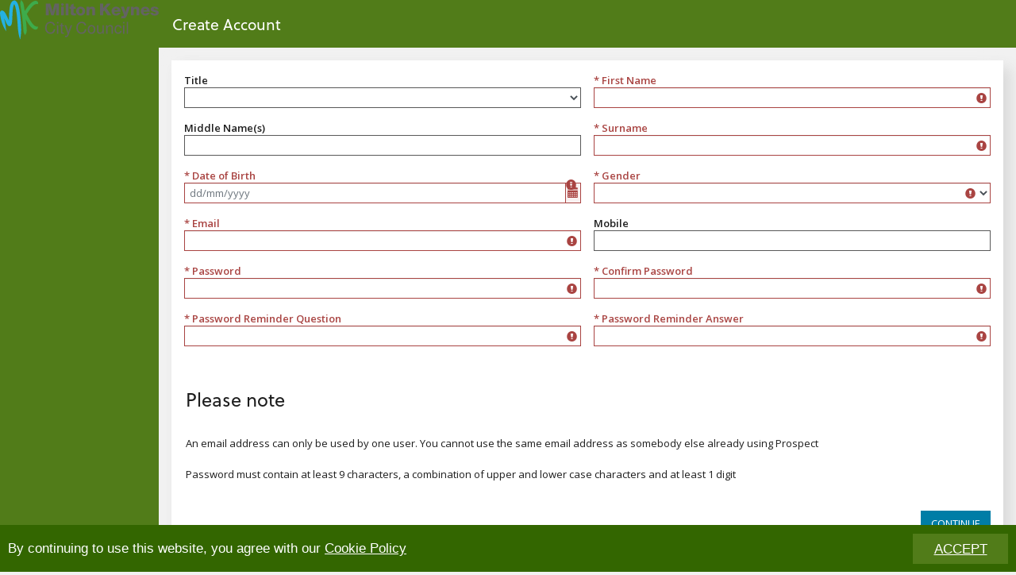

--- FILE ---
content_type: text/html; charset=utf-8
request_url: https://ebsontrackprospect-mk.tribal-ebs.com/Page/UserRegistration
body_size: 44955
content:

<!DOCTYPE html>
<html lang="en">
<head>
    <title>Create Account | ontrack: Learner Hub</title>
    <meta charset="utf-8" />
    <link href="/favicon.ico" rel="shortcut icon" type="image/x-icon" />
    <meta http-equiv="X-UA-Compatible" content="IE=edge" />
    <meta name="viewport" content="width=device-width,  initial-scale=1.0" />

    <link href='https://fonts.googleapis.com/css?family=Open+Sans:300,400,600,700' rel='stylesheet' type='text/css' />
    <link rel="stylesheet" href="https://use.typekit.net/bxt4vdz.css">
    <meta name="SKYPE_TOOLBAR" content="SKYPE_TOOLBAR_PARSER_COMPATIBLE" /> 

    <link href="/bundles/jquerycore.css?v=AOmc86XasQ8RCHpZVPZAdPcn-00-DYawyKzmZnR3_VE1" rel="stylesheet"/>

    <link href="/bundles/core.css?v=-3CeYGnBKfMU4Gc4LaUvM70T4OWShkDn-VE6RnEB6mA1" rel="stylesheet"/>

    
    




    <link href="/bundles/customer.css?v=" rel="stylesheet"/>

    <script type="text/javascript" src="/bundles/modernizr.js?v=AXlV_tiIvLqXoIbcgmHQxKlN_wSobyRQy9H_ipunz6g1" nonce="HF+M19FMN3L7pm7DVavBvP1FTuX0sbnL65awPc2gXGY="></script>

    <link href="/bundles/tt.shared.css?v=8ykt0RWNms-iyvmpA6eVsASC46qIiDPidl4n7cUL9c01" rel="stylesheet"/>

    <link href="/bundles/tt.page.control.css?v=bTMwst83PIJkRZzc5gxQk7OA13up_vTwvUoove8ylBo1" rel="stylesheet"/>


            <script type="text/javascript" nonce="HF+M19FMN3L7pm7DVavBvP1FTuX0sbnL65awPc2gXGY=" src="/Scripts/plugins/ckeditor/ckeditor.js"></script>





    <!-- Begin Cookie Consent plugin by Silktide - http://silktide.com/cookieconsent -->
    <script nonce="HF+M19FMN3L7pm7DVavBvP1FTuX0sbnL65awPc2gXGY=" type="text/javascript">
            window.cookieconsent_options =
                {
                    "message":"By continuing to use this website, you agree with our ",
                    "dismiss":"ACCEPT",
                    "learnMore":"Cookie Policy",
                    "link":"/Page/CookiePolicy",
                    "path":"/",
                    "target":"_blank",
                    "theme":false
                };

    </script>
<script type="text/javascript" src="/bundles/cookieConsent.js?v=W3PbQBhfLPlABTAElLGw5sGKIEpE0kNb69qIsA0Oslc1" nonce="HF+M19FMN3L7pm7DVavBvP1FTuX0sbnL65awPc2gXGY="></script>


    <!-- End Cookie Consent plugin -->
</head>



<body class="">


    <div id="deviceWidthId" class="sr-hidden"></div>
    <script type="text/javascript" src="/bundles/core.js?v=_M-9PiY1629qsMF7DcAHf1q3pf_PqXbyMqBnlZ6a0-g1" nonce="HF+M19FMN3L7pm7DVavBvP1FTuX0sbnL65awPc2gXGY="></script>


    <script nonce="HF+M19FMN3L7pm7DVavBvP1FTuX0sbnL65awPc2gXGY=">
            /*** Handle jQuery plugin naming conflict between jQuery UI and Bootstrap ***/
            $.widget.bridge('uibutton', $.ui.button);
            $.widget.bridge('uitooltip', $.ui.tooltip);

            var GET_AUTHENTICATION_URL = '/api/Authentication';
    </script>
    <script type="text/javascript" src="/bundles/bootstrap.js?v=768HSvtwRQAZN5PdwapAM3octMCXsCL1EPQFAJ8HFJA1" nonce="HF+M19FMN3L7pm7DVavBvP1FTuX0sbnL65awPc2gXGY="></script>


    <span class="sr-only" id="NoDataId">no value</span> 

            <a id="skip-nav" href="#main" class="sr-only" tabindex="0">Skip to main content</a>
            <nav id="menu">
                <a href="/">
                    <div id="site-logo-container" tabindex="0" alt="Home">
                        <img id="site-logo" src="/Content/images/TribalLogo_whitebackground.png" alt="Home" />
                    </div>
                </a>
                <nav>
                    <ul class="nav nav-list clearBoth">


                    </ul>
                </nav>

                <div id="menu-footer">
                    

                </div>
            </nav>
            <header>
                <div class="header-background">
                    <a id="menu-open" class="frame-button menu" href="#menu"><span class="agent-icon agent-icon-menu"></span><span class="sr-only">Open Menu</span></a>
                    <a id="menu-close" class="frame-button menu" href="#menu"><span class="agent-icon agent-icon-chevron-left"></span><span class="sr-only">Close Menu</span></a>
                    <div class="title-container">
                        <h1 id="page-title" class="primaryNavText addResponsivenes">Create Account</h1>
                    </div>

                    <a id="sidebar-open" class="frame-button sidebar" href="#sidebar"><span class="agent-icon agent-icon-info"></span><span class="sr-only">Open Sidebar</span></a>
                    <a id="sidebar-close" class="frame-button sidebar" href="#sidebar"><span class="agent-icon agent-icon-chevron-right"></span><span class="sr-only">Close Sidebar</span></a>

                    <div id="headerNav">
<input type="hidden" id="isBasketClientSide" value="True">
                            <input type="hidden" id="basketDetailsLink" value="/Page/BasketDetails">
                            <input type="hidden" id="createOrderLink" value="/Order/CreateOrder">
                            <div id="basket-container" class="basket-container-none">

                                <div id="basket-help" class="sr-only">You have <span id="basket-count">0 </span> item(s) in your basket, click to go to the basket page.</div>
                                <div id="basket-user-link">
                                    <a href="/Page/BasketDetails" aria-describedby="basket-help" aria-label="Basket">
                                        <div id="basket-user-link-inner">
                                            <span class="mi-icon-custom mi-stack has-badge " data-count="0">
                                                <i id="basket-icon" class="mi-icon mi-icon-shopping-basket mi-stack-1x" aria-hidden="true"></i>
                                            </span>
                                        </div>
                                    </a>
                                </div>

                            </div>
                    </div>
                    <div class="clearBoth"></div>
                </div>
            </header>
        <form action="https://ebsontrackprospect-mk.tribal-ebs.com/Page/UserRegistration" id=form_UserRegistration data-form='1'  method="post" enctype="multipart/form-data">

            <div id="main-wrapper">
                <!-- Print Preview -->
                <div class="output_frame_container scroll-wrapper hidden"></div>

                <div id="main" role="main">

                    <div id="body">
                        


<div  class="ContainerModel DataFormatterBorder1Style  col-sm-12 UserRegistrationContainer" ><div  class="DataFormModel DataFormatterBorder1Style  col-sm-12 Standard" >



<div id="dataform-1000000348" data-form='Standard' data-source='/api/data/UserRegistration/Dummy/{start}/{count}' data-link='dummy' data-control='dataform' data-original-link='Dummy'  class="" data-repeater-count=1>

        <div data-repeater-index=0 class="col-sm-12 col-md-12 col-lg-12 col-xl-12 dataform-repeater">
            <div class="repeater-border form-group card-group" role="application">
                

<input type="hidden" name="DataModel.DataLinks[Dummy].Data[0].State" id="DataModel_DataLinks_Dummy__Data_0__State_UniqueID-45a950dc1aab4dbc910f31ead38a417f" value="0" />                                        <div class="form-group col-sm-12 col-md-6 col-lg-6 col-xl-6 ">

<label class="control-label ParagraphStyle   " for="DataModel_DataLinks_Dummy__Data_0__Items_TITLE__Value_UniqueID-c57e2f0c78f04322a696598b414abcaa" id="TribalTech_EBS_Agent5_Models_Page_Controls_StaticTextModel_1_1000001226_DISP_TITLE_UniqueID-cc0379423fdb49c6adfea64b91a99a79">Title</label>
                                <div class="control-item form control-auto DropDownModel  " >



    <div class="input-containing">
        <select id="DataModel_DataLinks_Dummy__Data_0__Items_TITLE__Value_UniqueID-c57e2f0c78f04322a696598b414abcaa" name="DataModel.DataLinks[Dummy].Data[0].Items[TITLE].Value"  data-id="TITLE" aria-labelledby="TribalTech_EBS_Agent5_Models_Page_Controls_StaticTextModel_1_1000001226_DISP_TITLE_UniqueID-cc0379423fdb49c6adfea64b91a99a79" tabindex="0" class="dropdown-control form-control control-border" size="1" >
                <option role="option" aria-label="Blank" value="">&nbsp;</option>
                                    <option role="option" value="DR"  >Doctor</option>
                        <option role="option" value="LADY"  >Lady</option>
                        <option role="option" value="MISS"  >Miss</option>
                        <option role="option" value="MR"  >Mr</option>
                        <option role="option" value="MRS"  >Mrs</option>
                        <option role="option" value="MS"  >Ms</option>
                        <option role="option" value="MX"  >Mx</option>
                        <option role="option" value="OT"  >Other</option>
                        <option role="option" value="PFR"  >Professor</option>
                        <option role="option" value="REV"  >Reverend</option>
                        <option role="option" value="SIR"  >Sir</option>
                        <option role="option" value="SISTER"  >Sister</option>
        </select>


        <input id="DataModel_DataLinks_Dummy__Data_0__Items_TITLE__OriginalItem_Value_UniqueID-c57e2f0c78f04322a696598b414abcaa" name="DataModel.DataLinks[Dummy].Data[0].Items[TITLE].OriginalItem.Value" type="hidden" value="" />
    </div>


                                    <span class="sr-only" id="ToolTip_DataModel_DataLinks_Dummy__Data_0__Items_TITLE__Value_UniqueID-c57e2f0c78f04322a696598b414abcaa" role="tooltip">Title </span>

                                </div>
                        </div>
                        <div class="form-group col-sm-12 col-md-6 col-lg-6 col-xl-6 ">

<label class="control-label ParagraphStyle   " for="DataModel_DataLinks_Dummy__Data_0__Items_FORENAME__Value_UniqueID-a27d6b7e56fe42cea2a75b91e6dfde1b" id="TribalTech_EBS_Agent5_Models_Page_Controls_StaticTextModel_1_1000001227_DISP_FIRST_NAME_UniqueID-3d4319ea184a438db1a56a4a6fa487f0">* First Name</label>
                                <div class="control-item form control-auto TextBoxModel  " >



    <div class="">
        <input aria-labelledby="TribalTech_EBS_Agent5_Models_Page_Controls_StaticTextModel_1_1000001227_DISP_FIRST_NAME_UniqueID-3d4319ea184a438db1a56a4a6fa487f0" class="form-control control-border" data-id="FORENAME" data-val="true" data-val-length="First Name - The field value must be a string with a maximum length of 50" data-val-length-max="50" data-val-required="First Name - A value is required" id="DataModel_DataLinks_Dummy__Data_0__Items_FORENAME__Value" name="DataModel.DataLinks[Dummy].Data[0].Items[FORENAME].Value" required="" tabindex="0" type="text" value="" />
        <input id="DataModel_DataLinks_Dummy__Data_0__Items_FORENAME__OriginalItem_Value" name="DataModel.DataLinks[Dummy].Data[0].Items[FORENAME].OriginalItem.Value" type="hidden" value="" />

    </div>



                                    

                                </div>
                        </div>
                        <div class="form-group col-sm-12 col-md-6 col-lg-6 col-xl-6 ">

<label class="control-label ParagraphStyle   " for="DataModel_DataLinks_Dummy__Data_0__Items_MIDDLE_NAMES__Value_UniqueID-a004385d2ad94f438bd9cd8194a5d3bc" id="TribalTech_EBS_Agent5_Models_Page_Controls_StaticTextModel_1_1000001228_DISP_MIDDLE_NAMES_UniqueID-a5bbfaacf00d48d7a779e25ce43b9761">Middle Name(s)</label>
                                <div class="control-item form control-auto TextBoxModel  " >



    <div class="">
        <input aria-labelledby="TribalTech_EBS_Agent5_Models_Page_Controls_StaticTextModel_1_1000001228_DISP_MIDDLE_NAMES_UniqueID-a5bbfaacf00d48d7a779e25ce43b9761" class="form-control control-border" data-id="MIDDLE_NAMES" data-val="true" data-val-length="Middle Name(s) - The field value must be a string with a maximum length of 240" data-val-length-max="240" id="DataModel_DataLinks_Dummy__Data_0__Items_MIDDLE_NAMES__Value" name="DataModel.DataLinks[Dummy].Data[0].Items[MIDDLE_NAMES].Value" tabindex="0" type="text" value="" />
        <input id="DataModel_DataLinks_Dummy__Data_0__Items_MIDDLE_NAMES__OriginalItem_Value" name="DataModel.DataLinks[Dummy].Data[0].Items[MIDDLE_NAMES].OriginalItem.Value" type="hidden" value="" />

    </div>



                                    

                                </div>
                        </div>
                        <div class="form-group col-sm-12 col-md-6 col-lg-6 col-xl-6 ">

<label class="control-label ParagraphStyle   " for="DataModel_DataLinks_Dummy__Data_0__Items_SURNAME__Value_UniqueID-02ea92b202864c09bd23d28d99117ef1" id="TribalTech_EBS_Agent5_Models_Page_Controls_StaticTextModel_1_1000001229_DISP_SURNAME_UniqueID-abf981b7eb774ea393ec65e6011eba26">* Surname</label>
                                <div class="control-item form control-auto TextBoxModel  " >



    <div class="">
        <input aria-labelledby="TribalTech_EBS_Agent5_Models_Page_Controls_StaticTextModel_1_1000001229_DISP_SURNAME_UniqueID-abf981b7eb774ea393ec65e6011eba26" class="form-control control-border" data-id="SURNAME" data-val="true" data-val-length="Surname - The field value must be a string with a maximum length of 50" data-val-length-max="50" data-val-required="Surname - A value is required" id="DataModel_DataLinks_Dummy__Data_0__Items_SURNAME__Value" name="DataModel.DataLinks[Dummy].Data[0].Items[SURNAME].Value" required="" tabindex="0" type="text" value="" />
        <input id="DataModel_DataLinks_Dummy__Data_0__Items_SURNAME__OriginalItem_Value" name="DataModel.DataLinks[Dummy].Data[0].Items[SURNAME].OriginalItem.Value" type="hidden" value="" />

    </div>



                                    

                                </div>
                        </div>
                        <div class="form-group col-sm-12 col-md-6 col-lg-6 col-xl-6 ">

<label class="control-label ParagraphStyle   " for="datecontrol_DataModel_DataLinks_Dummy__Data_0__Items_DOB__Value_UniqueID-7f7c7b24dee34b9d8079b1fcee145a34" id="TribalTech_EBS_Agent5_Models_Page_Controls_StaticTextModel_1_1000001230_DISP_DATE_OF_BIRTH_UniqueID-5dcb8cad52fc497793fa79af45f3fc45">* Date of Birth</label>
                                <div class="control-item form control-auto DateControlModel  " >



    <div class="input-date">
        <div class="input-group date">
            <input type="text" id="datecontrol_DataModel_DataLinks_Dummy__Data_0__Items_DOB__Value_UniqueID-7f7c7b24dee34b9d8079b1fcee145a34"
                   name="_DataModel.DataLinks[Dummy].Data[0].Items[DOB].Value"  data-input-type="date" required="" aria-labelledby="TribalTech_EBS_Agent5_Models_Page_Controls_StaticTextModel_1_1000001230_DISP_DATE_OF_BIRTH_UniqueID-5dcb8cad52fc497793fa79af45f3fc45 ToolTip_DataModel_DataLinks_Dummy__Data_0__Items_DOB__Value_UniqueID-7f7c7b24dee34b9d8079b1fcee145a34" placeholder="dd/mm/yyyy" tabindex="0" data-hint-text="dd/mm/yyyy" class="form-control control-border" data-val-rangedate="Date of Birth - Date is invalid. Enter a date 01/01/1900 or above." data-val-rangedate-mindate="01/01/1900" data-val-rangedate-maxdate="" data-val="true" data-val-required="Date of Birth - A value is required"
                   value=""
                   data-date-format="dd/mm/yyyy" />
            <span class="input-group-append"><i class="glyphicon glyphicon-calendar"></i></span>

        </div>
    </div>
<input aria-labelledby="TribalTech_EBS_Agent5_Models_Page_Controls_StaticTextModel_1_1000001230_DISP_DATE_OF_BIRTH_UniqueID-5dcb8cad52fc497793fa79af45f3fc45 ToolTip_DataModel_DataLinks_Dummy__Data_0__Items_DOB__Value_UniqueID-7f7c7b24dee34b9d8079b1fcee145a34" class="form-control control-border" data-hint-text="dd/mm/yyyy" data-id="DOB" data-input-type="date" id="DataModel_DataLinks_Dummy__Data_0__Items_DOB__Value_UniqueID-7f7c7b24dee34b9d8079b1fcee145a34" name="DataModel.DataLinks[Dummy].Data[0].Items[DOB].Value" placeholder="dd/mm/yyyy" tabindex="0" type="hidden" value="" /><input id="DataModel_DataLinks_Dummy__Data_0__Items_DOB__OriginalItem_Value_UniqueID-7f7c7b24dee34b9d8079b1fcee145a34" name="DataModel.DataLinks[Dummy].Data[0].Items[DOB].OriginalItem.Value" type="hidden" value="" /><input id="ControlModel_SelectedDateType_UniqueID-7f7c7b24dee34b9d8079b1fcee145a34" name="ControlModel.SelectedDateType" type="hidden" value="" />

                                    <span class="sr-only" id="ToolTip_DataModel_DataLinks_Dummy__Data_0__Items_DOB__Value_UniqueID-7f7c7b24dee34b9d8079b1fcee145a34" role="tooltip">Format dd/mm/yyyy</span>

                                </div>
                        </div>
                        <div class="form-group col-sm-12 col-md-6 col-lg-6 col-xl-6 ">

<label class="control-label ParagraphStyle   " for="DataModel_DataLinks_Dummy__Data_0__Items_GENDER__Value_UniqueID-9b7ee2310d0a4cc89280b727027b44fb" id="TribalTech_EBS_Agent5_Models_Page_Controls_StaticTextModel_1_1000001231_DISP_GENDER_UniqueID-125b2962a1c941a2b2ecfca44435f7d8">* Gender</label>
                                <div class="control-item form control-auto DropDownModel  " >



    <div class="input-containing">
        <select id="DataModel_DataLinks_Dummy__Data_0__Items_GENDER__Value_UniqueID-9b7ee2310d0a4cc89280b727027b44fb" name="DataModel.DataLinks[Dummy].Data[0].Items[GENDER].Value"  data-id="GENDER" aria-labelledby="TribalTech_EBS_Agent5_Models_Page_Controls_StaticTextModel_1_1000001231_DISP_GENDER_UniqueID-125b2962a1c941a2b2ecfca44435f7d8" tabindex="0" class="dropdown-control form-control control-border" required="" data-val-required="Gender - A value is required" data-val="true" size="1" >
                <option role="option" aria-label="Blank" value="">&nbsp;</option>
                                    <option role="option" value="F"  >Female</option>
                        <option role="option" value="M"  >Male</option>
        </select>


        <input id="DataModel_DataLinks_Dummy__Data_0__Items_GENDER__OriginalItem_Value_UniqueID-9b7ee2310d0a4cc89280b727027b44fb" name="DataModel.DataLinks[Dummy].Data[0].Items[GENDER].OriginalItem.Value" type="hidden" value="" />
    </div>


                                    <span class="sr-only" id="ToolTip_DataModel_DataLinks_Dummy__Data_0__Items_GENDER__Value_UniqueID-9b7ee2310d0a4cc89280b727027b44fb" role="tooltip">Gender </span>

                                </div>
                        </div>
                        <div class="form-group col-sm-12 col-md-6 col-lg-6 col-xl-6 ">

<label class="control-label ParagraphStyle   " for="DataModel_DataLinks_Dummy__Data_0__Items_EMAIL_ADDRESS__Value_UniqueID-6ea09d7dd4fa4fec846b0c9debeaeb54" id="TribalTech_EBS_Agent5_Models_Page_Controls_StaticTextModel_1_1000001232_DISP_EMAIL_UniqueID-70693e2187fa46f0924ad3a30ac37c7e">* Email</label>
                                <div class="control-item form control-auto TextBoxModel  " >



    <div class="">
        <input aria-labelledby="TribalTech_EBS_Agent5_Models_Page_Controls_StaticTextModel_1_1000001232_DISP_EMAIL_UniqueID-70693e2187fa46f0924ad3a30ac37c7e" class="form-control control-border" data-id="EMAIL_ADDRESS" data-val="true" data-val-length="Email - The field value must be a string with a maximum length of 320" data-val-length-max="320" data-val-required="Email - A value is required" id="DataModel_DataLinks_Dummy__Data_0__Items_EMAIL_ADDRESS__Value" name="DataModel.DataLinks[Dummy].Data[0].Items[EMAIL_ADDRESS].Value" required="" tabindex="0" type="text" value="" />
        <input id="DataModel_DataLinks_Dummy__Data_0__Items_EMAIL_ADDRESS__OriginalItem_Value" name="DataModel.DataLinks[Dummy].Data[0].Items[EMAIL_ADDRESS].OriginalItem.Value" type="hidden" value="" />

    </div>



                                    

                                </div>
                        </div>
                        <div class="form-group col-sm-12 col-md-6 col-lg-6 col-xl-6 ">

<label class="control-label ParagraphStyle   " for="DataModel_DataLinks_Dummy__Data_0__Items_MOBILE_PHONE_NUMBER__Value_UniqueID-f32be391cf2342948827676e69789da5" id="TribalTech_EBS_Agent5_Models_Page_Controls_StaticTextModel_1_1000001233_DISP_MOBILE_UniqueID-74465163a509417a92741694b55ef6ee">Mobile</label>
                                <div class="control-item form control-auto TextBoxModel  " >



    <div class="">
        <input aria-labelledby="TribalTech_EBS_Agent5_Models_Page_Controls_StaticTextModel_1_1000001233_DISP_MOBILE_UniqueID-74465163a509417a92741694b55ef6ee" class="form-control control-border" data-id="MOBILE_PHONE_NUMBER" data-val="true" data-val-length="Mobile - The field value must be a string with a maximum length of 22" data-val-length-max="22" id="DataModel_DataLinks_Dummy__Data_0__Items_MOBILE_PHONE_NUMBER__Value" name="DataModel.DataLinks[Dummy].Data[0].Items[MOBILE_PHONE_NUMBER].Value" tabindex="0" type="text" value="" />
        <input id="DataModel_DataLinks_Dummy__Data_0__Items_MOBILE_PHONE_NUMBER__OriginalItem_Value" name="DataModel.DataLinks[Dummy].Data[0].Items[MOBILE_PHONE_NUMBER].OriginalItem.Value" type="hidden" value="" />

    </div>



                                    

                                </div>
                        </div>
                        <div class="form-group col-sm-12 col-md-6 col-lg-6 col-xl-6 ">

<label class="control-label ParagraphStyle   " for="DataModel_DataLinks_Dummy__Data_0__Items_PASSWORD__Value_UniqueID-292694cb099e4a90b283d74ccd180ebb" id="TribalTech_EBS_Agent5_Models_Page_Controls_StaticTextModel_1_1000001234_DISP_PASSWORD_UniqueID-10bd73da4a1044438d70ed65edad35f8">* Password</label>
                                <div class="control-item form control-auto PasswordModel  " >



<!-- The text and password here are to prevent FF from auto filling my login credentials because it ignores autocomplete="off"-->
<input type="text" class="input-text">
<input type="password" class="input-text">



<div class="" id="1000001222">
    <input aria-labelledby="TribalTech_EBS_Agent5_Models_Page_Controls_StaticTextModel_1_1000001234_DISP_PASSWORD_UniqueID-10bd73da4a1044438d70ed65edad35f8" class="form-control control-border" data-id="PASSWORD" data-val="true" data-val-matchpasswords="Password and Confirmation Password must match" data-val-matchpasswords-password="PASSWORD" data-val-matchpasswords-passwordtoconfirm="CONFIRM_PASSWORD" data-val-pattern="Password must contain at least 9 characters, a combination of upper and lower case characters and at least 1 digit" data-val-pattern-regex="^(?=.*\d)(?=.*[a-z])(?=.*[A-Z])(?=.*[a-zA-Z]).{9,}$" data-val-required="Password - A value is required" id="DataModel_DataLinks_Dummy__Data_0__Items_PASSWORD__Value" name="DataModel.DataLinks[Dummy].Data[0].Items[PASSWORD].Value" tabindex="0" type="password" value="" />
    <input id="DataModel_DataLinks_Dummy__Data_0__Items_PASSWORD__OriginalItem_Value" name="DataModel.DataLinks[Dummy].Data[0].Items[PASSWORD].OriginalItem.Value" type="hidden" value="" />

</div>

                                    

                                </div>
                        </div>
                        <div class="form-group col-sm-12 col-md-6 col-lg-6 col-xl-6 ">

<label class="control-label ParagraphStyle   " for="DataModel_DataLinks_Dummy__Data_0__Items_CONFIRM_PASSWORD__Value_UniqueID-76da370cd7654e68922c2dd4cf2f9861" id="TribalTech_EBS_Agent5_Models_Page_Controls_StaticTextModel_1_1000001235_DISP_CONFIRM_PASSWORD_UniqueID-e540d48d23a34f6e80156c222b1b45be">* Confirm Password</label>
                                <div class="control-item form control-auto PasswordModel  " >



<!-- The text and password here are to prevent FF from auto filling my login credentials because it ignores autocomplete="off"-->
<input type="text" class="input-text">
<input type="password" class="input-text">



<div class="" id="1000001223">
    <input aria-labelledby="TribalTech_EBS_Agent5_Models_Page_Controls_StaticTextModel_1_1000001235_DISP_CONFIRM_PASSWORD_UniqueID-e540d48d23a34f6e80156c222b1b45be" class="form-control control-border" data-id="CONFIRM_PASSWORD" data-val="true" data-val-matchpasswords="Password and Confirmation Password must match" data-val-matchpasswords-password="CONFIRM_PASSWORD" data-val-matchpasswords-passwordtoconfirm="PASSWORD" data-val-pattern="Password must contain at least 9 characters, a combination of upper and lower case characters and at least 1 digit" data-val-pattern-regex="^(?=.*\d)(?=.*[a-z])(?=.*[A-Z])(?=.*[a-zA-Z]).{9,}$" data-val-required="Confirm Password - A value is required" id="DataModel_DataLinks_Dummy__Data_0__Items_CONFIRM_PASSWORD__Value" name="DataModel.DataLinks[Dummy].Data[0].Items[CONFIRM_PASSWORD].Value" tabindex="0" type="password" value="" />
    <input id="DataModel_DataLinks_Dummy__Data_0__Items_CONFIRM_PASSWORD__OriginalItem_Value" name="DataModel.DataLinks[Dummy].Data[0].Items[CONFIRM_PASSWORD].OriginalItem.Value" type="hidden" value="" />

</div>

                                    

                                </div>
                        </div>
                        <div class="form-group col-sm-12 col-md-6 col-lg-6 col-xl-6 ">

<label class="control-label ParagraphStyle   " for="DataModel_DataLinks_Dummy__Data_0__Items_SECURITY_QUESTION__Value_UniqueID-6ed1c3524b2c4eb78176f73b05181215" id="TribalTech_EBS_Agent5_Models_Page_Controls_StaticTextModel_1_1000001236_DISP_PASSWORD_REMINDER_QUESTION_UniqueID-6f3cab4c2e15444ebdbc5cec20228f89">* Password Reminder Question</label>
                                <div class="control-item form control-auto TextBoxModel  no-autocomplete no-autocomplete " >



    <div class="">
        <input aria-labelledby="TribalTech_EBS_Agent5_Models_Page_Controls_StaticTextModel_1_1000001236_DISP_PASSWORD_REMINDER_QUESTION_UniqueID-6f3cab4c2e15444ebdbc5cec20228f89" class="form-control control-border no-autocomplete" data-id="SECURITY_QUESTION" data-val="true" data-val-required="Password Reminder Question - A value is required" id="DataModel_DataLinks_Dummy__Data_0__Items_SECURITY_QUESTION__Value" name="DataModel.DataLinks[Dummy].Data[0].Items[SECURITY_QUESTION].Value" required="" tabindex="0" type="text" value="" />
        <input id="DataModel_DataLinks_Dummy__Data_0__Items_SECURITY_QUESTION__OriginalItem_Value" name="DataModel.DataLinks[Dummy].Data[0].Items[SECURITY_QUESTION].OriginalItem.Value" type="hidden" value="" />

    </div>



                                    

                                </div>
                        </div>
                        <div class="form-group col-sm-12 col-md-6 col-lg-6 col-xl-6 ">

<label class="control-label ParagraphStyle   " for="DataModel_DataLinks_Dummy__Data_0__Items_SECURITY_ANSWER__Value_UniqueID-86e2d68ab7914d1baf118c7e4eab1189" id="TribalTech_EBS_Agent5_Models_Page_Controls_StaticTextModel_1_1000001237_DISP_PASSWORD_REMINDER_ANSWER_UniqueID-91aef6a2b74a41f2b8d00c7654379751">* Password Reminder Answer</label>
                                <div class="control-item form control-auto TextBoxModel  no-autocomplete no-autocomplete " >



    <div class="">
        <input aria-labelledby="TribalTech_EBS_Agent5_Models_Page_Controls_StaticTextModel_1_1000001237_DISP_PASSWORD_REMINDER_ANSWER_UniqueID-91aef6a2b74a41f2b8d00c7654379751" class="form-control control-border no-autocomplete" data-id="SECURITY_ANSWER" data-val="true" data-val-required="Password Reminder Answer - A value is required" id="DataModel_DataLinks_Dummy__Data_0__Items_SECURITY_ANSWER__Value" name="DataModel.DataLinks[Dummy].Data[0].Items[SECURITY_ANSWER].Value" required="" tabindex="0" type="text" value="" />
        <input id="DataModel_DataLinks_Dummy__Data_0__Items_SECURITY_ANSWER__OriginalItem_Value" name="DataModel.DataLinks[Dummy].Data[0].Items[SECURITY_ANSWER].OriginalItem.Value" type="hidden" value="" />

    </div>



                                    

                                </div>
                        </div>
                        <div class="form-group col-sm-12 col-md-6 col-lg-6 col-xl-6 hidden-sm">


                                <div class="control-item form control-auto StaticTextModel ParagraphStyle hidden-sm " >






        <div class="div-span-style">
            <span class="ParagraphStyle form-control-static control-border" data-id="DISP__" id="TribalTech_EBS_Agent5_Models_Page_Controls_StaticTextModel_1_1000001238_DISP___UniqueID-1d1376a5cc1e47aa8310ce915109bc73_DISP" tabindex="0"></span>
        </div>



                                    

                                </div>
                        </div>
                        <div class="form-group col-sm-12 col-md-6 col-lg-6 col-xl-6 hidden-sm hidden-md hidden-lg hidden-xl">

<label class="control-label ParagraphStyle  hidden-sm hidden-md hidden-lg hidden-xl " for="DataModel_DataLinks_Dummy__Data_0__Items_USE_SMS__Value_UniqueID-4af70a570dd443588de115a1a1a8d6a9" id="Label_DataModel_DataLinks_Dummy__Data_0__Items_USE_SMS__Value_UniqueID-4af70a570dd443588de115a1a1a8d6a9">Use Sms</label>
                                <div class="control-item form control-auto TextBoxModel ParagraphStyle hidden-sm hidden-md hidden-lg hidden-xl " >



    <div class="">
        <input aria-labelledby="Label_DataModel_DataLinks_Dummy__Data_0__Items_USE_SMS__Value_UniqueID-4af70a570dd443588de115a1a1a8d6a9" class="ParagraphStyle form-control control-border" data-id="USE_SMS" data-val="true" data-val-length="Use Sms - The field value must be a string with a maximum length of 1" data-val-length-max="1" id="DataModel_DataLinks_Dummy__Data_0__Items_USE_SMS__Value" name="DataModel.DataLinks[Dummy].Data[0].Items[USE_SMS].Value" tabindex="0" type="text" value="Y" />
        <input id="DataModel_DataLinks_Dummy__Data_0__Items_USE_SMS__OriginalItem_Value" name="DataModel.DataLinks[Dummy].Data[0].Items[USE_SMS].OriginalItem.Value" type="hidden" value="Y" />

    </div>



                                    

                                </div>
                        </div>

                
                <div class="clearBoth"></div>
            </div>
        </div>
        <div class="clearBoth"></div>
</div>
</div><div  class="ContainerModel DataFormatterBorder1Style  col-sm-12 NotesHeader" ><div  class="StaticTextModel Secondary  col-sm-12 col-md-12" >




        <div class="div-span-style">
            <H2 class="Secondary form-control-static control-border" data-id="DISP_PLEASE_NOTE" id="TribalTech_EBS_Agent5_Models_Page_Controls_StaticTextModel_0_1100012367_DISP_PLEASE_NOTE_UniqueID-_DISP" tabindex="0">Please note</H2>
        </div>

<span class="sr-only" id="Label_TribalTech_EBS_Agent5_Models_Page_Controls_StaticTextModel_0_1100012367_DISP_PLEASE_NOTE_UniqueID-">Please note</span></div><div  class="DataFormModel DataFormatterBorder1Style  col-sm-12 NotesContent" >



<div id="dataform-1000001404" data-form='NotesContent' data-source='/api/data/UserRegistration/NotesMessages/{start}/{count}' data-link='notesmessages' data-control='dataform' data-original-link='NotesMessages'  class="" data-repeater-count=1>

        <div data-repeater-index=0 class="col-sm-12 col-md-12 col-lg-12 col-xl-12 dataform-repeater">
            <div class="repeater-border form-group card-group" role="application">
                

<input type="hidden" name="DataModel.DataLinks[NotesMessages].Data[0].State" id="DataModel_DataLinks_NotesMessages__Data_0__State_UniqueID-ec650cafd1f947df933db8878925f9c0" value="0" />                                        <div class="form-group col-sm-12 col-md-12 col-lg-12 col-xl-12 ">


                                <div class="control-item form control-auto StaticTextModel ParagraphStyle  " >






        <div class="div-span-style">
            <span class="ParagraphStyle form-control-static control-border" data-id="EMAIL_MESSAGE" id="DataModel_DataLinks_NotesMessages__Data_0__Items_EMAIL_MESSAGE__Value_UniqueID-3f44b8bf1e2b4c8a95c7c7ce2084f96b_DISP" tabindex="0">An email address can only be used by one user. You cannot use the same email address as somebody else already using Prospect</span>
        </div>



<input id="DataModel_DataLinks_NotesMessages__Data_0__Items_EMAIL_MESSAGE__Value" name="DataModel.DataLinks[NotesMessages].Data[0].Items[EMAIL_MESSAGE].Value" type="hidden" value="An email address can only be used by one user. You cannot use the same email address as somebody else already using Prospect" />                                    

                                </div>
                        </div>
                        <div class="form-group col-sm-12 col-md-12 col-lg-12 col-xl-12 ">


                                <div class="control-item form control-auto StaticTextModel ParagraphStyle  " >






        <div class="div-span-style">
            <span class="ParagraphStyle form-control-static control-border" data-id="PASSWORD_MESSAGE" id="DataModel_DataLinks_NotesMessages__Data_0__Items_PASSWORD_MESSAGE__Value_UniqueID-9238bed1c7ae41f9967bac78d3dc16d5_DISP" tabindex="0">Password must contain at least 9 characters, a combination of upper and lower case characters and at least 1 digit</span>
        </div>



<input id="DataModel_DataLinks_NotesMessages__Data_0__Items_PASSWORD_MESSAGE__Value" name="DataModel.DataLinks[NotesMessages].Data[0].Items[PASSWORD_MESSAGE].Value" type="hidden" value="Password must contain at least 9 characters, a combination of upper and lower case characters and at least 1 digit" />                                    

                                </div>
                        </div>

                
                <div class="clearBoth"></div>
            </div>
        </div>
        <div class="clearBoth"></div>
</div>
</div>
</div><div  class="content-align-right ContainerModel LargeHorizontalPadding  col-sm-12 ButtonContainer LargeVerticalPadding" >
        <a href="#"   data-id="button_1000001240" tabindex="0" class="Primary control-border btn btn-default" data-button-name="DISP_CONTINUE" role="button" aria-label="Continue" data-route="/RestServiceWriteBack/ProcessData?pageName=UserRegistration" data-action="ProcessData" data-submit-target="CurrentPage" data-next-screen="HomePage" data-suppress-success-message="False">
            <span class="text">Continue</span>
        </a>


</div>
</div>


<input id="pageName" name="pageName" type="hidden" value="UserRegistration" />
<input id="tryout" name="tryout" type="hidden" value="" />
<input id="contextCode" name="contextCode" type="hidden" value="" />
<input id="flowKey" name="flowKey" type="hidden" value="UserRegistration" />
<input id="publicPage" name="publicPage" type="hidden" value="True" />
<input data-id="INST_TYPE" id="instType" name="instType" type="hidden" value="English" />


<input name="__RequestVerificationToken" type="hidden" value="wYXOr_wE4-CyxP9tUbMbRzfxC_yydyLTvnGxSpsDbLNDO8JcfylYWN6RMBria3tGJ18VeM97GV_FZkgLJ4BwVRzh9uM1" />











                        <div class="clearBoth"></div>
                    </div><!-- END body -->
                    <div class="container-disabled"></div>
                </div><!-- END main -->
                

    <aside id="sidebar" class="hidden">
    </aside>

            </div>

            <!-- END main-wrapper -->




            <div id="mask"></div>

            <div class="clearBoth"></div>

        </form>



<div id="alertModalPopUp" class="modal fade" tabindex="-1" role="dialog" aria-labelledby="alert-title">
    <div class="modal-dialog modal-alert success">
        <div class="modal-content">
            <div class="modal-header">
                <span class="popUpIcon"></span>
                <h4 class="alert-title-container modal-title">
                    <span id="alert-title" tabindex="0">Alert</span>
                </h4>
                <button type="button" class="close" data-dismiss="modal" tabindex="0">
                    <span aria-hidden="true">&times;</span>
                    <span class="sr-only">Close</span>
                </button>
            </div>
            <div class="modal-body" id="alert-body">
            </div>
            <div class="modal-footer">
                <img id="alert-title-image" alt="Tribal" src="/Content/images/Tribal_RGB_About.png" class="float-left" />
                    <button class="alert-close btn btn-default" type="button" data-dismiss="modal" tabindex="0">Close</button>
            </div>
        </div>
    </div>
</div>



<div id="externalModalPopUp" class="modal" tabindex="-1" role="dialog" aria-labelledby="external-title" aria-hidden="true">
    <div class="modal-dialog external-modal-dialog" role="document">
        <div id="externalModalPopupContent" class="modal-content">
            <div id="external-header" class="modal-header">
                <h4 id="external-title-container" class="modal-title">
                    <span class="popUpIcon"></span>
                    <span id="external-title" tabindex="0">Alert</span>
                </h4>
                <button type="button" class="close externalCloseButton" data-dismiss="modal" tabindex="0">
                    <span aria-hidden="true">&times;</span>
                    <span class="sr-only">Close</span>
                </button>
            </div>
            <div id="external-body" class="modal-body"></div>
            <div id="external-footer" class="modal-footer">
                <button id="external-close" type="button" class="btn btn-default" data-dismiss="modal" tabindex="0">Close</button>
            </div>
        </div>
    </div>
</div>



<!-- Modal -->
<div id="printPreviewPopUp" class="modal fade" tabindex="-1" role="dialog" aria-labelledby="printPreview-body" aria-hidden="true">
    <div class="modal-dialog modal-alert success printPreviewPopUp-modal-dialog">
        <div class="modal-content printPreviewPopUp-modal-content">
            <div class="modal-header printPreviewPopUp-modal-header">
                <button type="button" class="close" data-dismiss="modal" tabindex="0">
                    <span aria-hidden="true">&times;</span>
                    <span class="sr-only">Close</span>
                </button>
                <h4 class="alert-title-container modal-title printPreviewPopUp-h4">
                    <span class="popUpIcon"></span>
                    <span id="printPreview-title">Print Preview</span>
                </h4>
            </div>
            <div class="modal-body" id="printPreview-body">
            </div>
        </div>
    </div>
</div>



<div id="ConfirmationModalPopup" class="modal fade alertTrue" tabindex="-1" role="dialog" aria-labelledby="confirmation-alert-body" aria-hidden="true">
    <div class="modal-dialog modal-alert  success">
        <div class="modal-content">
            <div class="modal-header">
                <span class="alert-icon agent-icon agent-icon-alert agent-icon-alert-warning"></span>
                <h4 class="modal-title">
                    <span id="confirmation-alert-title">Confirm</span>
                </h4>
                <button type="button" class="close" data-dismiss="modal" tabindex="0">
                    <span aria-hidden="true">&times;</span>
                    <span class="sr-only">Close</span>
                </button>
            </div>
            <div class="modal-body" id="confirmation-alert-body">
            </div>
            <div class="modal-footer">
                <button id="confirm-delete-yes" type="button" class="btn btn-default danger" data-dismiss="modal" tabindex="0">Yes</button>
                <button class="alert-close btn btn-default" type="button" data-dismiss="modal" tabindex="0">No</button>
            </div>
        </div>
    </div>
</div>



        <script nonce="HF+M19FMN3L7pm7DVavBvP1FTuX0sbnL65awPc2gXGY=" type="text/javascript">
                var servicesAvailable = true;
                var isAuthenticated = false;
        </script>
<script nonce="HF+M19FMN3L7pm7DVavBvP1FTuX0sbnL65awPc2gXGY=">
    var HOMEPAGE_URL = "/";
    var ABOUT_URL = "/About";
    var CONTEXT_POPUP_URL = "/Context";
    var MAKE_DEFAULT_CONTEXT_URL = '/api/Context/Action/MakeDefault';
    var ACCESSIBILITY_KEYS_URL = "/AccessibilityHelp";
    var USER_SETTING_URL = '/api/UserSetting/';
    var CHANGE_PASSWORD_URL = "/ChangePassword";
    var CHANGE_PASSWORD_DIALOG_URL = "/ChangePassword/GetModalDialog";
    var GET_DOCUMENT_TEMPLATE_URL = "/Document/GetDocumentTemplate";
    var CHECK_LOGIN_URL = "/Export/LoggedIn";
    var GENERATE_SAG_REPORT = "/Api/Reports/GenerateSAGReport";
</script>

    <script type="text/javascript" src="/bundles/tt_dataform.js?v=iruvCr4bVttJsnFtyZSH0TrBZ-90EDv9A18nJ5KqyXI1" nonce="HF+M19FMN3L7pm7DVavBvP1FTuX0sbnL65awPc2gXGY="></script>
<script type="text/javascript" src="/bundles/tt_dropdowncontrol.js?v=LZvFCsgN5hDXbv8vYtMmNNUMfTs7hYgRwXF45MkoVwY1" nonce="HF+M19FMN3L7pm7DVavBvP1FTuX0sbnL65awPc2gXGY="></script>
<script type="text/javascript" src="/bundles/tt_datecontrol.js?v=ddlkjWT33-TbWWdPvt_KbSLtbNgvtY7XaUfUtuK_qhc1" nonce="HF+M19FMN3L7pm7DVavBvP1FTuX0sbnL65awPc2gXGY="></script>
<script type="text/javascript" src="/bundles/tt_password.js?v=atA_xfsJo-sIuk0GHZLQsegE5HMptl5AHNQx-3zLLGE1" nonce="HF+M19FMN3L7pm7DVavBvP1FTuX0sbnL65awPc2gXGY="></script>

<script type="text/javascript" src="/bundles/tt_basket.js?v=WcaPTAQjrgFMqX83RfqI6Mi4r0nNvFcN-yMjE3D5ots1" nonce="HF+M19FMN3L7pm7DVavBvP1FTuX0sbnL65awPc2gXGY="></script>

    <script nonce="HF+M19FMN3L7pm7DVavBvP1FTuX0sbnL65awPc2gXGY=" type="text/javascript">
        $(document).ready(function () {
            $('#dataform-1000000348').tt_dataform_init();
$('#DataModel_DataLinks_Dummy__Data_0__Items_TITLE__Value_UniqueID-c57e2f0c78f04322a696598b414abcaa').tt_dropdown_init();
$('#datecontrol_DataModel_DataLinks_Dummy__Data_0__Items_DOB__Value_UniqueID-7f7c7b24dee34b9d8079b1fcee145a34').tt_datecontrol_init('DataModel_DataLinks_Dummy__Data_0__Items_DOB__Value_UniqueID-7f7c7b24dee34b9d8079b1fcee145a34', null, 'dd/mm/yyyy');
$('#DataModel_DataLinks_Dummy__Data_0__Items_GENDER__Value_UniqueID-9b7ee2310d0a4cc89280b727027b44fb').tt_dropdown_init();


$('#dataform-1000001404').tt_dataform_init();

            $("#form_UserRegistration").tt_validate_init();
            $.tt_initErrorHandling();
        });
    </script>

    


    <script nonce="HF+M19FMN3L7pm7DVavBvP1FTuX0sbnL65awPc2gXGY=" type="text/javascript">

        $(document).ready(
            function () {

                //set position of menu scroll based on selected menu item
                var position = $('#menu .selected').parent().position();
                if (position) {
                    $('#menu').scrollTop(position.top);
                }

                $("form").each(
                    function () {
                        var el = $(this);
                        el.validate();

                        //
                        // only pre-validate forms marked with the data-form attribute Agent5 applies
                        //
                        if (el.attr('data-form') === '1' && ($('.no-validation-onload').length === 0 || el.find("[data-servervalidationerrors]").length > 0)) {

                            el.valid();
                        }

                    });

                $("#sidebar-open").on("click",
                    function () {
                        $("#primaryNavDropDownMenu").addClass("show");

                    });

                $("#sidebar-close").on("click",
                    function () {
                        $("#primaryNavDropDownMenu").removeClass("show");

                    });
            });
    </script>
    <script nonce="HF+M19FMN3L7pm7DVavBvP1FTuX0sbnL65awPc2gXGY=" type="text/javascript">
            $(function () {
                $(document).ajaxError(function (e, xhr, settings) {
                    if (xhr.status == 401) {
                        location = '/?ReturnUrl=%2FPage%2FUserRegistration';
                    }
                });
            });
    </script>
    

</body>
</html>



--- FILE ---
content_type: text/css; charset=utf-8
request_url: https://ebsontrackprospect-mk.tribal-ebs.com/bundles/core.css?v=-3CeYGnBKfMU4Gc4LaUvM70T4OWShkDn-VE6RnEB6mA1
body_size: 635424
content:
/* Minification failed. Returning unminified contents.
(179,3): run-time error CSS1062: Expected semicolon or closing curly-brace, found '-'
(180,3): run-time error CSS1062: Expected semicolon or closing curly-brace, found '-'
(1016,3): run-time error CSS1062: Expected semicolon or closing curly-brace, found '-'
(1017,3): run-time error CSS1062: Expected semicolon or closing curly-brace, found '-'
(1027,3): run-time error CSS1062: Expected semicolon or closing curly-brace, found '-'
(1028,3): run-time error CSS1062: Expected semicolon or closing curly-brace, found '-'
(1029,3): run-time error CSS1062: Expected semicolon or closing curly-brace, found '-'
(1030,3): run-time error CSS1062: Expected semicolon or closing curly-brace, found '-'
(1031,3): run-time error CSS1062: Expected semicolon or closing curly-brace, found '-'
(1032,3): run-time error CSS1062: Expected semicolon or closing curly-brace, found '-'
(1033,3): run-time error CSS1062: Expected semicolon or closing curly-brace, found '-'
(1034,3): run-time error CSS1062: Expected semicolon or closing curly-brace, found '-'
(1035,3): run-time error CSS1062: Expected semicolon or closing curly-brace, found '-'
(1036,3): run-time error CSS1062: Expected semicolon or closing curly-brace, found '-'
(1037,3): run-time error CSS1062: Expected semicolon or closing curly-brace, found '-'
(1038,3): run-time error CSS1062: Expected semicolon or closing curly-brace, found '-'
(1039,3): run-time error CSS1062: Expected semicolon or closing curly-brace, found '-'
(1040,3): run-time error CSS1062: Expected semicolon or closing curly-brace, found '-'
(1041,3): run-time error CSS1062: Expected semicolon or closing curly-brace, found '-'
(1042,3): run-time error CSS1062: Expected semicolon or closing curly-brace, found '-'
(1043,3): run-time error CSS1062: Expected semicolon or closing curly-brace, found '-'
(1044,3): run-time error CSS1062: Expected semicolon or closing curly-brace, found '-'
(1045,3): run-time error CSS1062: Expected semicolon or closing curly-brace, found '-'
(1046,3): run-time error CSS1062: Expected semicolon or closing curly-brace, found '-'
(1047,3): run-time error CSS1062: Expected semicolon or closing curly-brace, found '-'
(1048,3): run-time error CSS1062: Expected semicolon or closing curly-brace, found '-'
(1049,3): run-time error CSS1062: Expected semicolon or closing curly-brace, found '-'
(1050,3): run-time error CSS1062: Expected semicolon or closing curly-brace, found '-'
(1051,3): run-time error CSS1062: Expected semicolon or closing curly-brace, found '-'
(1052,3): run-time error CSS1062: Expected semicolon or closing curly-brace, found '-'
(1053,3): run-time error CSS1062: Expected semicolon or closing curly-brace, found '-'
(1054,3): run-time error CSS1062: Expected semicolon or closing curly-brace, found '-'
(8266,3): run-time error CSS1062: Expected semicolon or closing curly-brace, found '-'
(8267,3): run-time error CSS1062: Expected semicolon or closing curly-brace, found '-'
(8635,3): run-time error CSS1062: Expected semicolon or closing curly-brace, found '-'
(8636,3): run-time error CSS1062: Expected semicolon or closing curly-brace, found '-'
(11241,3): run-time error CSS1062: Expected semicolon or closing curly-brace, found '-'
(11242,3): run-time error CSS1062: Expected semicolon or closing curly-brace, found '-'
(11633,3): run-time error CSS1062: Expected semicolon or closing curly-brace, found '-'
(11634,3): run-time error CSS1062: Expected semicolon or closing curly-brace, found '-'
(12104,3): run-time error CSS1062: Expected semicolon or closing curly-brace, found '-'
(12105,3): run-time error CSS1062: Expected semicolon or closing curly-brace, found '-'
(12664,3): run-time error CSS1062: Expected semicolon or closing curly-brace, found '-'
(12665,3): run-time error CSS1062: Expected semicolon or closing curly-brace, found '-'
(12906,3): run-time error CSS1062: Expected semicolon or closing curly-brace, found '-'
(12907,3): run-time error CSS1062: Expected semicolon or closing curly-brace, found '-'
(13178,3): run-time error CSS1062: Expected semicolon or closing curly-brace, found '-'
(13179,3): run-time error CSS1062: Expected semicolon or closing curly-brace, found '-'
(13406,3): run-time error CSS1062: Expected semicolon or closing curly-brace, found '-'
(13407,3): run-time error CSS1062: Expected semicolon or closing curly-brace, found '-'
(13646,3): run-time error CSS1062: Expected semicolon or closing curly-brace, found '-'
(13647,3): run-time error CSS1062: Expected semicolon or closing curly-brace, found '-'
(13874,3): run-time error CSS1062: Expected semicolon or closing curly-brace, found '-'
(13875,3): run-time error CSS1062: Expected semicolon or closing curly-brace, found '-'
(14477,3): run-time error CSS1062: Expected semicolon or closing curly-brace, found '-'
(14478,3): run-time error CSS1062: Expected semicolon or closing curly-brace, found '-'
(14798,3): run-time error CSS1062: Expected semicolon or closing curly-brace, found '-'
(14799,3): run-time error CSS1062: Expected semicolon or closing curly-brace, found '-'
(15139,3): run-time error CSS1062: Expected semicolon or closing curly-brace, found '-'
(15140,3): run-time error CSS1062: Expected semicolon or closing curly-brace, found '-'
(15729,3): run-time error CSS1062: Expected semicolon or closing curly-brace, found '-'
(15730,3): run-time error CSS1062: Expected semicolon or closing curly-brace, found '-'
(16046,3): run-time error CSS1062: Expected semicolon or closing curly-brace, found '-'
(16047,3): run-time error CSS1062: Expected semicolon or closing curly-brace, found '-'
(16247,3): run-time error CSS1062: Expected semicolon or closing curly-brace, found '-'
(16248,3): run-time error CSS1062: Expected semicolon or closing curly-brace, found '-'
(16457,3): run-time error CSS1062: Expected semicolon or closing curly-brace, found '-'
(16458,3): run-time error CSS1062: Expected semicolon or closing curly-brace, found '-'
(16718,3): run-time error CSS1062: Expected semicolon or closing curly-brace, found '-'
(16719,3): run-time error CSS1062: Expected semicolon or closing curly-brace, found '-'
(16983,3): run-time error CSS1062: Expected semicolon or closing curly-brace, found '-'
(16984,3): run-time error CSS1062: Expected semicolon or closing curly-brace, found '-'
(17181,3): run-time error CSS1062: Expected semicolon or closing curly-brace, found '-'
(17182,3): run-time error CSS1062: Expected semicolon or closing curly-brace, found '-'
(17546,3): run-time error CSS1062: Expected semicolon or closing curly-brace, found '-'
(17547,3): run-time error CSS1062: Expected semicolon or closing curly-brace, found '-'
(18019,3): run-time error CSS1062: Expected semicolon or closing curly-brace, found '-'
(18020,3): run-time error CSS1062: Expected semicolon or closing curly-brace, found '-'
(18499,3): run-time error CSS1062: Expected semicolon or closing curly-brace, found '-'
(18500,3): run-time error CSS1062: Expected semicolon or closing curly-brace, found '-'
(18701,3): run-time error CSS1062: Expected semicolon or closing curly-brace, found '-'
(18702,3): run-time error CSS1062: Expected semicolon or closing curly-brace, found '-'
(19107,3): run-time error CSS1062: Expected semicolon or closing curly-brace, found '-'
(19108,3): run-time error CSS1062: Expected semicolon or closing curly-brace, found '-'
(19403,3): run-time error CSS1062: Expected semicolon or closing curly-brace, found '-'
(19404,3): run-time error CSS1062: Expected semicolon or closing curly-brace, found '-'
(19997,3): run-time error CSS1062: Expected semicolon or closing curly-brace, found '-'
(19998,3): run-time error CSS1062: Expected semicolon or closing curly-brace, found '-'
(20177,3): run-time error CSS1062: Expected semicolon or closing curly-brace, found '-'
(20178,3): run-time error CSS1062: Expected semicolon or closing curly-brace, found '-'
(20816,3): run-time error CSS1062: Expected semicolon or closing curly-brace, found '-'
(20817,3): run-time error CSS1062: Expected semicolon or closing curly-brace, found '-'
 */
@charset "UTF-8";
/*Data forms*/
/* Screen Sizes */
/* Layout Sizes */
/*Tabs*/
/* 
* COLOURS
*/
/*APaicu - if needed for higher contrast 227E98*/
/* Register previous marks */
/* Login */
/* Menu */
/* Header */
/* Tables */
/* Accessible Highlighting*/
/*Borders*/
/* Shadows */
/* Font Sizes */
/* Bold Weight */
/* Menu maximum size */
/*Allow the sidebar to shrink if it can.  0 : no shrinking,  >0 : is some ratio of shrinking */
/* Text case */
/*Homepage Variables*/
/*Basket variables*/
/*Box shadow effect variable*/
/*
* THIS FILE IS USED TO PROVIDE CUSTOM BRANDING FOR EBS ONTRACK: PROSPECT
* TRIBAL GROUP - DECEMBER 2018
* VERSION 4.28.2
*/
/* 
* 01. 	CUSTOM COLOURS USED
* 02. 	CROSS-SYSTEM COLOURS
* 03.	REPLACE OOTB LOGIN PAGE BACKGROUND IMAGE
* 04.	BACKGROUND COLOUR OF LOGIN PANEL ON LOGIN PAGE (OPTIONAL)
* 05. 	REPLACE OOTB ONTRACK LOGO ON LOGIN PANEL
* 06.	LOGIN FIELDS
* 07.	CREATE ACCOUNT / FORGOT PASSWORD LINKS / DESCRIPTION
* 08.	REMOVE OOTB TRIBAL LOGO ON LOGIN PAGE
* 09.	REPLACE OOTB ONTRACK LOGO WHEN LOGGED IN (TOP LEFT)
* 10.	HEADER
* 11.	MENUS
* 12.	COOKIES BANNER (OPTIONAL)
* 13.	OVERRIDE DEFAULT FONT PACK (OPTIONAL)
* 14.	CUSTOM CLASSES (NOT PART OF CORE STYLING)
*/
/* ------- 01. CUSTOM COLOURS USED ------- */
/*
* logo green - #3ab54a
* logo blue - #02b9f2
* logo grey - #6a6a6a
* web button green - #517C19
* web button hover green - #360
* web button clicked yellow - #ffbf47
* web button "rating" pink - #b2518e
*/
/* ------- 02. CROSS-SYSTEM COLOURS ------- */
/* dark green */
/* dark green */
/* green */
/* green */
/* ------- 03. REPLACE OOTB LOGIN PAGE BACKGROUND IMAGE ------- */
/* 1478px x 986px */
/* ------- 04. BACKGROUND COLOUR OF LOGIN PANEL ON LOGIN PAGE (OPTIONAL) ------- */
#login-panel {
  background-color: #ffffff !important; }

/* ONLY REQUIRED IF LOGIN PANEL NEEDS TO BE COLOURED DIFFERENTLY TO $new-dark-default-color COMMENT OUT IF NOT REQUIRED */
/* ------- 05. REPLACE OOTB ONTRACK LOGO ON LOGIN PANEL ------- */
#login-panel-body img {
  width: 200px;
  /* must match width of logo */
  height: 150px;
  /* must match height of logo */
  box-sizing: border-box;
  padding-left: 200px;
  /* must match width of logo */
  background: url("../Content/images/Customer/MKC-logo-200x150.svg") left top no-repeat; }

#login-panel-body {
  padding-top: 10% !important; }

/* ------- 06. LOGIN FIELDS ------- */
.form-control:focus {
  border-color: #517C19; }

/* green */
/* green */
/* ------- 07. CREATE ACCOUNT / FORGOT PASSWORD LINKS / DESCRIPTION ------- */
.login-link, .login-link:focus, .login-link:hover {
  color: #517C19 !important; }

/* green */
#login-desc {
  color: #517C19 !important; }

/* green */
/* ------- 08. REMOVE OOTB TRIBAL LOGO ON LOGIN PAGE ------- */
#login-site-logo img {
  display: none !important; }

/* ------- 09. REPLACE OOTB ONTRACK LOGO WHEN LOGGED IN (TOP LEFT) ------- */
#site-logo-container img {
  width: 200px;
  /* must match width of logo */
  height: 150px;
  /* must match height of logo */
  box-sizing: border-box;
  padding-left: 200px;
  /* must match width of logo */
  background: url("../Content/images/Customer/MKC-logo-200x150.svg") left top no-repeat; }

#site-logo-container {
  width: 200px !important;
  /* must match width of logo */
  height: 150px !important;
  /* must match height of logo */
  background-color: transparent !important;
  /* TRANSPARENT  - will then take on menu colour */ }

#site-logo {
  margin-top: 0px !important; }

/* ------- 10. HEADER ------- */
/* green */
/* marked as important to override accessible */
#basket-user-link > a {
  color: #ffffff; }

/* shopping basket */
/* ------- 11. MENUS ------- */
/* green */
/* marked as important to override accessible */
/* dark green */
/* marked as important to override accessible */
/* yellow */
#menu ul li a:hover,
#menu ul li a:focus {
  color: #ffffff !important;
  background-color: #360 !important;
  /* Menu items, when mouse is hovered on */
  /* dark green */ }

/* #headerNav #primaryNavMenu a.dropdown-toggle {color: #89ac04 !important;}  ONLY REQUIRED IF USER MENU (TOP RIGHT) NEEDS TO BE COLOURED DIFFERENTLY TO LEFT MENU TEXT - COMMENTED OUT BY DEFAULT */
/* green */
/* ------- 12. COOKIES BANNER ------- */
/* 
p.cc_message {color: RED !important;}
a.cc_more_info {color: RED !important;} ONLY REQUIRED IF COOKIE BANNER TEXT NEEDS TO BE COLOURED DIFFERENTLY - COMMENTED OUT BY DEFAULT */
/* ------- 13. OVERRIDE DEFAULT FONT PACK (OPTIONAL) ------- */
/* THIS MUST COME BEFORE OVERRIDING THE BODY STYLE */
@font-face {
  font-family: 'MyFontFamily';
  /* THIS IS YOUR REFERENCE TO THE CUSTOM FONT(S) – IT CAN BE CALLED ANYTHING YOU WANT – BUT MUST BE REFERENCED IN THE BODY LINE BELOW */
  src: url("../../Content/fonts/myfont-webfont.eot?#iefix") format("embedded-opentype"), url("../../Content/fonts/myfont-webfont.woff") format("woff"), url("../../Content/fonts/myfont-webfont.ttf") format("truetype"), url("../../Content/fonts/myfont-webfont.svg#svgFontName") format("svg");
  /* IF YOU DON’T HAVE THIS FONT TYPE – LEAVE THIS LINE ALONE */ }

/* body {font-family: 'MyFontFamily', 'Open Sans', Arial, sans-serif;} FONTS WILL ATTEMPT TO LOAD IN THE ORDER SPECIFIED – THE OTHERS HERE ARE OOTB FONTS - COMMENTED OUT BY DEFAULT */
/* ------- 14. CUSTOM CLASSES (NOT PART OF CORE STYLING) ------- */
.prosp-block a {
  background-color: #517C19;
  /* green */
  color: #ffffff !important; }

.prosp-block a:hover {
  background-color: #360;
  /* dark green */ }

.prosp-block .agent-icon-disc-chevron-down {
  color: #ffffff !important; }

.prosp-block .agent-icon-disc-chevron-up {
  color: #ffffff !important; }

.prosp-icon {
  text-align: right !important; }

:root {
  --light-button-primary-color: #007da6;
  --body-background-color: #f1f1f1; }

@font-face {
  font-family: 'FAAgentIcons';
  src: url("../../Content/fonts/fontawesome-webfont.eot?v=4.7.0");
  src: url("../../Content/fonts/fontawesome-webfont.eot?#iefix&v=4.7.0") format("embedded-opentype"), url("../../Content/fonts/fontawesome-webfont.woff2?v=4.7.0") format("woff2"), url("../../Content/fonts/fontawesome-webfont.woff?v=4.7.0") format("woff"), url("../../Content/fonts/fontawesome-webfont.ttf?v=4.7.0") format("truetype"), url("../../Content/fonts/fontawesome-webfont.svg?v=4.7.0#fontawesomeregular") format("svg");
  font-weight: normal;
  font-style: normal; }

@font-face {
  font-family: 'AgentIcons';
  src: url("../../Content/fonts/AgentIcons.eot");
  src: url("../../Content/fonts/AgentIcons.eot?#iefix") format("embedded-opentype"), url("../../Content/fonts/AgentIcons.woff") format("woff"), url("../../Content/fonts/AgentIcons.ttf") format("truetype"), url("../../Content/fonts/AgentIcons.svg#icomoon") format("svg");
  font-weight: normal;
  font-style: normal; }

@font-face {
  font-family: 'Glyphicons Halflings';
  src: url("../../Content/fonts/glyphicons-halflings-regular.woff");
  font-weight: normal;
  font-style: normal; }

@font-face {
  font-family: 'Material Icons';
  font-style: normal;
  font-weight: normal;
  src: url("../../Content/fonts/MaterialIcons-Regular.eot");
  /* For IE6-8 */
  src: url("../../Content/fonts/MaterialIcons-Regular.woff2") format("woff2"), url("../../Content/fonts/MaterialIcons-Regular.woff") format("woff"), url("../../Content/fonts/MaterialIcons-Regular.ttf") format("truetype"), url("../../Content/fonts/MaterialIcons-Regular.eot") format("embedded-opentype"), url("../../Content/fonts/MaterialIcons-Regular.svg") format("svg"); }

.glyphicon {
  display: flex;
  flex: 0 0 100%;
  align-self: center;
  flex-flow: column;
  font-family: 'Glyphicons Halflings';
  font-style: normal;
  font-weight: normal;
  line-height: 1;
  -webkit-font-smoothing: antialiased;
  -moz-osx-font-smoothing: grayscale; }

.glyphicon-asterisk:before {
  content: "\2a"; }

.glyphicon-plus:before {
  content: "\2b"; }

.glyphicon-euro:before {
  content: "\20ac"; }

.glyphicon-minus:before {
  content: "\2212"; }

.glyphicon-cloud:before {
  content: "\2601"; }

.glyphicon-envelope:before {
  content: "\2709"; }

.glyphicon-pencil:before {
  content: "\270f"; }

.glyphicon-glass:before {
  content: "\e001"; }

.glyphicon-music:before {
  content: "\e002"; }

.glyphicon-search:before {
  content: "\e003"; }

.glyphicon-heart:before {
  content: "\e005"; }

.glyphicon-star:before {
  content: "\e006"; }

.glyphicon-star-empty:before {
  content: "\e007"; }

.glyphicon-user:before {
  content: "\e008"; }

.glyphicon-film:before {
  content: "\e009"; }

.glyphicon-th-large:before {
  content: "\e010"; }

.glyphicon-th:before {
  content: "\e011"; }

.glyphicon-th-list:before {
  content: "\e012"; }

.glyphicon-ok:before {
  content: "\e013"; }

.glyphicon-remove:before {
  content: "\e014"; }

.glyphicon-zoom-in:before {
  content: "\e015"; }

.glyphicon-zoom-out:before {
  content: "\e016"; }

.glyphicon-off:before {
  content: "\e017"; }

.glyphicon-signal:before {
  content: "\e018"; }

.glyphicon-cog:before {
  content: "\e019"; }

.glyphicon-trash:before {
  content: "\e020"; }

.glyphicon-home:before {
  content: "\e021"; }

.glyphicon-file:before {
  content: "\e022"; }

.glyphicon-time:before {
  content: "\e023"; }

.glyphicon-road:before {
  content: "\e024"; }

.glyphicon-download-alt:before {
  content: "\e025"; }

.glyphicon-download:before {
  content: "\e026"; }

.glyphicon-upload:before {
  content: "\e027"; }

.glyphicon-inbox:before {
  content: "\e028"; }

.glyphicon-play-circle:before {
  content: "\e029"; }

.glyphicon-repeat:before {
  content: "\e030"; }

.glyphicon-refresh:before {
  content: "\e031"; }

.glyphicon-list-alt:before {
  content: "\e032"; }

.glyphicon-lock:before {
  content: "\e033"; }

.glyphicon-flag:before {
  content: "\e034"; }

.glyphicon-headphones:before {
  content: "\e035"; }

.glyphicon-volume-off:before {
  content: "\e036"; }

.glyphicon-volume-down:before {
  content: "\e037"; }

.glyphicon-volume-up:before {
  content: "\e038"; }

.glyphicon-qrcode:before {
  content: "\e039"; }

.glyphicon-barcode:before {
  content: "\e040"; }

.glyphicon-tag:before {
  content: "\e041"; }

.glyphicon-tags:before {
  content: "\e042"; }

.glyphicon-book:before {
  content: "\e043"; }

.glyphicon-bookmark:before {
  content: "\e044"; }

.glyphicon-print:before {
  content: "\e045"; }

.glyphicon-camera:before {
  content: "\e046"; }

.glyphicon-font:before {
  content: "\e047"; }

.glyphicon-bold:before {
  content: "\e048"; }

.glyphicon-italic:before {
  content: "\e049"; }

.glyphicon-text-height:before {
  content: "\e050"; }

.glyphicon-text-width:before {
  content: "\e051"; }

.glyphicon-align-left:before {
  content: "\e052"; }

.glyphicon-align-center:before {
  content: "\e053"; }

.glyphicon-align-right:before {
  content: "\e054"; }

.glyphicon-align-justify:before {
  content: "\e055"; }

.glyphicon-list:before {
  content: "\e056"; }

.glyphicon-indent-left:before {
  content: "\e057"; }

.glyphicon-indent-right:before {
  content: "\e058"; }

.glyphicon-facetime-video:before {
  content: "\e059"; }

.glyphicon-picture:before {
  content: "\e060"; }

.glyphicon-map-marker:before {
  content: "\e062"; }

.glyphicon-adjust:before {
  content: "\e063"; }

.glyphicon-tint:before {
  content: "\e064"; }

.glyphicon-edit:before {
  content: "\e065"; }

.glyphicon-share:before {
  content: "\e066"; }

.glyphicon-check:before {
  content: "\e067"; }

.glyphicon-move:before {
  content: "\e068"; }

.glyphicon-step-backward:before {
  content: "\e069"; }

.glyphicon-fast-backward:before {
  content: "\e070"; }

.glyphicon-backward:before {
  content: "\e071"; }

.glyphicon-play:before {
  content: "\e072"; }

.glyphicon-pause:before {
  content: "\e073"; }

.glyphicon-stop:before {
  content: "\e074"; }

.glyphicon-forward:before {
  content: "\e075"; }

.glyphicon-fast-forward:before {
  content: "\e076"; }

.glyphicon-step-forward:before {
  content: "\e077"; }

.glyphicon-eject:before {
  content: "\e078"; }

.glyphicon-chevron-left:before {
  content: "\e079"; }

.glyphicon-chevron-right:before {
  content: "\e080"; }

.glyphicon-plus-sign:before {
  content: "\e081"; }

.glyphicon-minus-sign:before {
  content: "\e082"; }

.glyphicon-remove-sign:before {
  content: "\e083"; }

.glyphicon-ok-sign:before {
  content: "\e084"; }

.glyphicon-question-sign:before {
  content: "\e085"; }

.glyphicon-info-sign:before {
  content: "\e086"; }

.glyphicon-screenshot:before {
  content: "\e087"; }

.glyphicon-remove-circle:before {
  content: "\e088"; }

.glyphicon-ok-circle:before {
  content: "\e089"; }

.glyphicon-ban-circle:before {
  content: "\e090"; }

.glyphicon-arrow-left:before {
  content: "\e091"; }

.glyphicon-arrow-right:before {
  content: "\e092"; }

.glyphicon-arrow-up:before {
  content: "\e093"; }

.glyphicon-arrow-down:before {
  content: "\e094"; }

.glyphicon-share-alt:before {
  content: "\e095"; }

.glyphicon-resize-full:before {
  content: "\e096"; }

.glyphicon-resize-small:before {
  content: "\e097"; }

.glyphicon-exclamation-sign:before {
  content: "\e101"; }

.glyphicon-gift:before {
  content: "\e102"; }

.glyphicon-leaf:before {
  content: "\e103"; }

.glyphicon-fire:before {
  content: "\e104"; }

.glyphicon-eye-open:before {
  content: "\e105"; }

.glyphicon-eye-close:before {
  content: "\e106"; }

.glyphicon-warning-sign:before {
  content: "\e107"; }

.glyphicon-plane:before {
  content: "\e108"; }

.glyphicon-calendar:before {
  content: "\e109"; }

.glyphicon-random:before {
  content: "\e110"; }

.glyphicon-comment:before {
  content: "\e111"; }

.glyphicon-magnet:before {
  content: "\e112"; }

.glyphicon-chevron-up:before {
  content: "\e113"; }

.glyphicon-chevron-down:before {
  content: "\e114"; }

.glyphicon-retweet:before {
  content: "\e115"; }

.glyphicon-shopping-cart:before {
  content: "\e116"; }

.glyphicon-folder-close:before {
  content: "\e117"; }

.glyphicon-folder-open:before {
  content: "\e118"; }

.glyphicon-resize-vertical:before {
  content: "\e119"; }

.glyphicon-resize-horizontal:before {
  content: "\e120"; }

.glyphicon-hdd:before {
  content: "\e121"; }

.glyphicon-bullhorn:before {
  content: "\e122"; }

.glyphicon-bell:before {
  content: "\e123"; }

.glyphicon-certificate:before {
  content: "\e124"; }

.glyphicon-thumbs-up:before {
  content: "\e125"; }

.glyphicon-thumbs-down:before {
  content: "\e126"; }

.glyphicon-hand-right:before {
  content: "\e127"; }

.glyphicon-hand-left:before {
  content: "\e128"; }

.glyphicon-hand-up:before {
  content: "\e129"; }

.glyphicon-hand-down:before {
  content: "\e130"; }

.glyphicon-circle-arrow-right:before {
  content: "\e131"; }

.glyphicon-circle-arrow-left:before {
  content: "\e132"; }

.glyphicon-circle-arrow-up:before {
  content: "\e133"; }

.glyphicon-circle-arrow-down:before {
  content: "\e134"; }

.glyphicon-globe:before {
  content: "\e135"; }

.glyphicon-wrench:before {
  content: "\e136"; }

.glyphicon-tasks:before {
  content: "\e137"; }

.glyphicon-filter:before {
  content: "\e138"; }

.glyphicon-briefcase:before {
  content: "\e139"; }

.glyphicon-fullscreen:before {
  content: "\e140"; }

.glyphicon-dashboard:before {
  content: "\e141"; }

.glyphicon-paperclip:before {
  content: "\e142"; }

.glyphicon-heart-empty:before {
  content: "\e143"; }

.glyphicon-link:before {
  content: "\e144"; }

.glyphicon-phone:before {
  content: "\e145"; }

.glyphicon-pushpin:before {
  content: "\e146"; }

.glyphicon-usd:before {
  content: "\e148"; }

.glyphicon-gbp:before {
  content: "\e149"; }

.glyphicon-sort:before {
  content: "\e150"; }

.glyphicon-sort-by-alphabet:before {
  content: "\e151"; }

.glyphicon-sort-by-alphabet-alt:before {
  content: "\e152"; }

.glyphicon-sort-by-order:before {
  content: "\e153"; }

.glyphicon-sort-by-order-alt:before {
  content: "\e154"; }

.glyphicon-sort-by-attributes:before {
  content: "\e155"; }

.glyphicon-sort-by-attributes-alt:before {
  content: "\e156"; }

.glyphicon-unchecked:before {
  content: "\e157"; }

.glyphicon-expand:before {
  content: "\e158"; }

.glyphicon-collapse-down:before {
  content: "\e159"; }

.glyphicon-collapse-up:before {
  content: "\e160"; }

.glyphicon-log-in:before {
  content: "\e161"; }

.glyphicon-flash:before {
  content: "\e162"; }

.glyphicon-log-out:before {
  content: "\e163"; }

.glyphicon-new-window:before {
  content: "\e164"; }

.glyphicon-record:before {
  content: "\e165"; }

.glyphicon-save:before {
  content: "\e166"; }

.glyphicon-open:before {
  content: "\e167"; }

.glyphicon-saved:before {
  content: "\e168"; }

.glyphicon-import:before {
  content: "\e169"; }

.glyphicon-export:before {
  content: "\e170"; }

.glyphicon-send:before {
  content: "\e171"; }

.glyphicon-floppy-disk:before {
  content: "\e172"; }

.glyphicon-floppy-saved:before {
  content: "\e173"; }

.glyphicon-floppy-remove:before {
  content: "\e174"; }

.glyphicon-floppy-save:before {
  content: "\e175"; }

.glyphicon-floppy-open:before {
  content: "\e176"; }

.glyphicon-credit-card:before {
  content: "\e177"; }

.glyphicon-transfer:before {
  content: "\e178"; }

.glyphicon-cutlery:before {
  content: "\e179"; }

.glyphicon-header:before {
  content: "\e180"; }

.glyphicon-compressed:before {
  content: "\e181"; }

.glyphicon-earphone:before {
  content: "\e182"; }

.glyphicon-phone-alt:before {
  content: "\e183"; }

.glyphicon-tower:before {
  content: "\e184"; }

.glyphicon-stats:before {
  content: "\e185"; }

.glyphicon-sd-video:before {
  content: "\e186"; }

.glyphicon-hd-video:before {
  content: "\e187"; }

.glyphicon-subtitles:before {
  content: "\e188"; }

.glyphicon-sound-stereo:before {
  content: "\e189"; }

.glyphicon-sound-dolby:before {
  content: "\e190"; }

.glyphicon-sound-5-1:before {
  content: "\e191"; }

.glyphicon-sound-6-1:before {
  content: "\e192"; }

.glyphicon-sound-7-1:before {
  content: "\e193"; }

.glyphicon-copyright-mark:before {
  content: "\e194"; }

.glyphicon-registration-mark:before {
  content: "\e195"; }

.glyphicon-cloud-download:before {
  content: "\e197"; }

.glyphicon-cloud-upload:before {
  content: "\e198"; }

.glyphicon-tree-conifer:before {
  content: "\e199"; }

.glyphicon-tree-deciduous:before {
  content: "\e200"; }

.carousel-control .icon-prev,
.carousel-control .icon-next,
.carousel-control .glyphicon-chevron-left,
.carousel-control .glyphicon-chevron-right {
  position: absolute;
  top: 50%;
  z-index: 5;
  display: inline-block; }

.carousel-control .icon-prev,
.carousel-control .glyphicon-chevron-left {
  left: 50%; }

.carousel-control .icon-next,
.carousel-control .glyphicon-chevron-right {
  right: 50%; }

/*Data forms*/
/* Screen Sizes */
/* Layout Sizes */
/*Tabs*/
/* 
* COLOURS
*/
/*APaicu - if needed for higher contrast 227E98*/
/* Register previous marks */
/* Login */
/* Menu */
/* Header */
/* Tables */
/* Accessible Highlighting*/
/*Borders*/
/* Shadows */
/* Font Sizes */
/* Bold Weight */
/* Menu maximum size */
/*Allow the sidebar to shrink if it can.  0 : no shrinking,  >0 : is some ratio of shrinking */
/* Text case */
/*Homepage Variables*/
/*Basket variables*/
/*Box shadow effect variable*/
/*
* THIS FILE IS USED TO PROVIDE CUSTOM BRANDING FOR EBS ONTRACK: PROSPECT
* TRIBAL GROUP - DECEMBER 2018
* VERSION 4.28.2
*/
/* 
* 01. 	CUSTOM COLOURS USED
* 02. 	CROSS-SYSTEM COLOURS
* 03.	REPLACE OOTB LOGIN PAGE BACKGROUND IMAGE
* 04.	BACKGROUND COLOUR OF LOGIN PANEL ON LOGIN PAGE (OPTIONAL)
* 05. 	REPLACE OOTB ONTRACK LOGO ON LOGIN PANEL
* 06.	LOGIN FIELDS
* 07.	CREATE ACCOUNT / FORGOT PASSWORD LINKS / DESCRIPTION
* 08.	REMOVE OOTB TRIBAL LOGO ON LOGIN PAGE
* 09.	REPLACE OOTB ONTRACK LOGO WHEN LOGGED IN (TOP LEFT)
* 10.	HEADER
* 11.	MENUS
* 12.	COOKIES BANNER (OPTIONAL)
* 13.	OVERRIDE DEFAULT FONT PACK (OPTIONAL)
* 14.	CUSTOM CLASSES (NOT PART OF CORE STYLING)
*/
/* ------- 01. CUSTOM COLOURS USED ------- */
/*
* logo green - #3ab54a
* logo blue - #02b9f2
* logo grey - #6a6a6a
* web button green - #517C19
* web button hover green - #360
* web button clicked yellow - #ffbf47
* web button "rating" pink - #b2518e
*/
/* ------- 02. CROSS-SYSTEM COLOURS ------- */
/* dark green */
/* dark green */
/* green */
/* green */
/* ------- 03. REPLACE OOTB LOGIN PAGE BACKGROUND IMAGE ------- */
/* 1478px x 986px */
/* ------- 04. BACKGROUND COLOUR OF LOGIN PANEL ON LOGIN PAGE (OPTIONAL) ------- */
#login-panel {
  background-color: #ffffff !important; }

/* ONLY REQUIRED IF LOGIN PANEL NEEDS TO BE COLOURED DIFFERENTLY TO $new-dark-default-color COMMENT OUT IF NOT REQUIRED */
/* ------- 05. REPLACE OOTB ONTRACK LOGO ON LOGIN PANEL ------- */
#login-panel-body img {
  width: 200px;
  /* must match width of logo */
  height: 150px;
  /* must match height of logo */
  box-sizing: border-box;
  padding-left: 200px;
  /* must match width of logo */
  background: url("../Content/images/Customer/MKC-logo-200x150.svg") left top no-repeat; }

#login-panel-body {
  padding-top: 10% !important; }

/* ------- 06. LOGIN FIELDS ------- */
.form-control:focus {
  border-color: #517C19; }

/* green */
/* green */
/* ------- 07. CREATE ACCOUNT / FORGOT PASSWORD LINKS / DESCRIPTION ------- */
.login-link, .login-link:focus, .login-link:hover {
  color: #517C19 !important; }

/* green */
#login-desc {
  color: #517C19 !important; }

/* green */
/* ------- 08. REMOVE OOTB TRIBAL LOGO ON LOGIN PAGE ------- */
#login-site-logo img {
  display: none !important; }

/* ------- 09. REPLACE OOTB ONTRACK LOGO WHEN LOGGED IN (TOP LEFT) ------- */
#site-logo-container img {
  width: 200px;
  /* must match width of logo */
  height: 150px;
  /* must match height of logo */
  box-sizing: border-box;
  padding-left: 200px;
  /* must match width of logo */
  background: url("../Content/images/Customer/MKC-logo-200x150.svg") left top no-repeat; }

#site-logo-container {
  width: 200px !important;
  /* must match width of logo */
  height: 150px !important;
  /* must match height of logo */
  background-color: transparent !important;
  /* TRANSPARENT  - will then take on menu colour */ }

#site-logo {
  margin-top: 0px !important; }

/* ------- 10. HEADER ------- */
/* green */
/* marked as important to override accessible */
#basket-user-link > a {
  color: #ffffff; }

/* shopping basket */
/* ------- 11. MENUS ------- */
/* green */
/* marked as important to override accessible */
/* dark green */
/* marked as important to override accessible */
/* yellow */
#menu ul li a:hover,
#menu ul li a:focus {
  color: #ffffff !important;
  background-color: #360 !important;
  /* Menu items, when mouse is hovered on */
  /* dark green */ }

/* #headerNav #primaryNavMenu a.dropdown-toggle {color: #89ac04 !important;}  ONLY REQUIRED IF USER MENU (TOP RIGHT) NEEDS TO BE COLOURED DIFFERENTLY TO LEFT MENU TEXT - COMMENTED OUT BY DEFAULT */
/* green */
/* ------- 12. COOKIES BANNER ------- */
/* 
p.cc_message {color: RED !important;}
a.cc_more_info {color: RED !important;} ONLY REQUIRED IF COOKIE BANNER TEXT NEEDS TO BE COLOURED DIFFERENTLY - COMMENTED OUT BY DEFAULT */
/* ------- 13. OVERRIDE DEFAULT FONT PACK (OPTIONAL) ------- */
/* THIS MUST COME BEFORE OVERRIDING THE BODY STYLE */
@font-face {
  font-family: 'MyFontFamily';
  /* THIS IS YOUR REFERENCE TO THE CUSTOM FONT(S) – IT CAN BE CALLED ANYTHING YOU WANT – BUT MUST BE REFERENCED IN THE BODY LINE BELOW */
  src: url("../../Content/fonts/myfont-webfont.eot?#iefix") format("embedded-opentype"), url("../../Content/fonts/myfont-webfont.woff") format("woff"), url("../../Content/fonts/myfont-webfont.ttf") format("truetype"), url("../../Content/fonts/myfont-webfont.svg#svgFontName") format("svg");
  /* IF YOU DON’T HAVE THIS FONT TYPE – LEAVE THIS LINE ALONE */ }

/* body {font-family: 'MyFontFamily', 'Open Sans', Arial, sans-serif;} FONTS WILL ATTEMPT TO LOAD IN THE ORDER SPECIFIED – THE OTHERS HERE ARE OOTB FONTS - COMMENTED OUT BY DEFAULT */
/* ------- 14. CUSTOM CLASSES (NOT PART OF CORE STYLING) ------- */
.prosp-block a {
  background-color: #517C19;
  /* green */
  color: #ffffff !important; }

.prosp-block a:hover {
  background-color: #360;
  /* dark green */ }

.prosp-block .agent-icon-disc-chevron-down {
  color: #ffffff !important; }

.prosp-block .agent-icon-disc-chevron-up {
  color: #ffffff !important; }

.prosp-icon {
  text-align: right !important; }

:root {
  --light-button-primary-color: #007da6;
  --body-background-color: #f1f1f1; }

/* Mixins */
/*!
 * Bootstrap v4.6.2 (https://getbootstrap.com/)
 * Copyright 2011-2022 The Bootstrap Authors
 * Copyright 2011-2022 Twitter, Inc.
 * Licensed under MIT (https://github.com/twbs/bootstrap/blob/main/LICENSE)
 */
:root {
  --blue: #007bff;
  --indigo: #6610f2;
  --purple: #6f42c1;
  --pink: #e83e8c;
  --red: #dc3545;
  --orange: #fd7e14;
  --yellow: #ffc107;
  --green: #28a745;
  --teal: #20c997;
  --cyan: #17a2b8;
  --white: #fff;
  --gray: #6c757d;
  --gray-dark: #343a40;
  --primary: #007bff;
  --secondary: #6c757d;
  --success: #28a745;
  --info: #17a2b8;
  --warning: #ffc107;
  --danger: #dc3545;
  --light: #f8f9fa;
  --dark: #343a40;
  --breakpoint-xs: 0;
  --breakpoint-sm: 576px;
  --breakpoint-md: 768px;
  --breakpoint-lg: 992px;
  --breakpoint-xl: 1200px;
  --font-family-sans-serif: -apple-system, BlinkMacSystemFont, "Segoe UI", Roboto, "Helvetica Neue", Arial, "Noto Sans", "Liberation Sans", sans-serif, "Apple Color Emoji", "Segoe UI Emoji", "Segoe UI Symbol", "Noto Color Emoji";
  --font-family-monospace: SFMono-Regular, Menlo, Monaco, Consolas, "Liberation Mono", "Courier New", monospace; }

*,
*::before,
*::after {
  box-sizing: border-box; }

html {
  font-family: sans-serif;
  line-height: 1.15;
  -webkit-text-size-adjust: 100%;
  -webkit-tap-highlight-color: transparent; }

article, aside, figcaption, figure, footer, header, hgroup, main, nav, section {
  display: block; }

body {
  margin: 0;
  font-family: -apple-system, BlinkMacSystemFont, "Segoe UI", Roboto, "Helvetica Neue", Arial, "Noto Sans", "Liberation Sans", sans-serif, "Apple Color Emoji", "Segoe UI Emoji", "Segoe UI Symbol", "Noto Color Emoji";
  font-size: 0.8125rem;
  font-weight: 400;
  line-height: 1.4;
  color: #212529;
  text-align: left;
  background-color: #fff; }

[tabindex="-1"]:focus:not(:focus-visible) {
  outline: 0 !important; }

hr {
  box-sizing: content-box;
  height: 0;
  overflow: visible; }

h1, h2, h3, h4, h5, h6 {
  margin-top: 0;
  margin-bottom: 0.5rem; }

p {
  margin-top: 0;
  margin-bottom: 1rem; }

abbr[title],
abbr[data-original-title] {
  text-decoration: underline;
  text-decoration: underline dotted;
  cursor: help;
  border-bottom: 0;
  text-decoration-skip-ink: none; }

address {
  margin-bottom: 1rem;
  font-style: normal;
  line-height: inherit; }

ol,
ul,
dl {
  margin-top: 0;
  margin-bottom: 1rem; }

ol ol,
ul ul,
ol ul,
ul ol {
  margin-bottom: 0; }

dt {
  font-weight: 700; }

dd {
  margin-bottom: .5rem;
  margin-left: 0; }

blockquote {
  margin: 0 0 1rem; }

b,
strong {
  font-weight: bolder; }

small {
  font-size: 80%; }

sub,
sup {
  position: relative;
  font-size: 75%;
  line-height: 0;
  vertical-align: baseline; }

sub {
  bottom: -.25em; }

sup {
  top: -.5em; }

a {
  color: #007bff;
  text-decoration: none;
  background-color: transparent; }
  a:hover {
    color: #0056b3;
    text-decoration: underline; }

a:not([href]):not([class]) {
  color: inherit;
  text-decoration: none; }
  a:not([href]):not([class]):hover {
    color: inherit;
    text-decoration: none; }

pre,
code,
kbd,
samp {
  font-family: SFMono-Regular, Menlo, Monaco, Consolas, "Liberation Mono", "Courier New", monospace;
  font-size: 1em; }

pre {
  margin-top: 0;
  margin-bottom: 1rem;
  overflow: auto;
  -ms-overflow-style: scrollbar; }

figure {
  margin: 0 0 1rem; }

img {
  vertical-align: middle;
  border-style: none; }

svg {
  overflow: hidden;
  vertical-align: middle; }

table {
  border-collapse: collapse; }

caption {
  padding-top: 0.75rem;
  padding-bottom: 0.75rem;
  color: #6c757d;
  text-align: left;
  caption-side: bottom; }

th {
  text-align: inherit;
  text-align: -webkit-match-parent; }

label {
  display: inline-block;
  margin-bottom: 0rem; }

button {
  border-radius: 0; }

button:focus:not(:focus-visible) {
  outline: 0; }

input,
button,
select,
optgroup,
textarea {
  margin: 0;
  font-family: inherit;
  font-size: inherit;
  line-height: inherit; }

button,
input {
  overflow: visible; }

button,
select {
  text-transform: none; }

[role="button"] {
  cursor: pointer; }

select {
  word-wrap: normal; }

button,
[type="button"],
[type="reset"],
[type="submit"] {
  -webkit-appearance: button; }

button:not(:disabled),
[type="button"]:not(:disabled),
[type="reset"]:not(:disabled),
[type="submit"]:not(:disabled) {
  cursor: pointer; }

button::-moz-focus-inner,
[type="button"]::-moz-focus-inner,
[type="reset"]::-moz-focus-inner,
[type="submit"]::-moz-focus-inner {
  padding: 0;
  border-style: none; }

input[type="radio"],
input[type="checkbox"] {
  box-sizing: border-box;
  padding: 0; }

textarea {
  overflow: auto;
  resize: vertical; }

fieldset {
  min-width: 0;
  padding: 0;
  margin: 0;
  border: 0; }

legend {
  display: block;
  width: 100%;
  max-width: 100%;
  padding: 0;
  margin-bottom: .5rem;
  font-size: 1.5rem;
  line-height: inherit;
  color: inherit;
  white-space: normal; }

progress {
  vertical-align: baseline; }

[type="number"]::-webkit-inner-spin-button,
[type="number"]::-webkit-outer-spin-button {
  height: auto; }

[type="search"] {
  outline-offset: -2px;
  -webkit-appearance: none; }

[type="search"]::-webkit-search-decoration {
  -webkit-appearance: none; }

::-webkit-file-upload-button {
  font: inherit;
  -webkit-appearance: button; }

output {
  display: inline-block; }

summary {
  display: list-item;
  cursor: pointer; }

template {
  display: none; }

[hidden] {
  display: none !important; }

h1, h2, h3, h4, h5, h6,
.h1, .h2, .h3, .h4, .h5, .h6 {
  margin-bottom: 0.5rem;
  font-weight: 500;
  line-height: 1.2; }

h1, .h1 {
  font-size: 1.625rem; }

h2, .h2 {
  font-size: 1.46rem; }

h3, .h3 {
  font-size: 1.125rem; }

h4, .h4 {
  font-size: 1rem; }

h5, .h5 {
  font-size: 0.9275rem; }

h6, .h6 {
  font-size: 0.8125rem; }

.lead {
  font-size: 1.01563rem;
  font-weight: 300; }

.display-1 {
  font-size: 6rem;
  font-weight: 300;
  line-height: 1.2; }

.display-2 {
  font-size: 5.5rem;
  font-weight: 300;
  line-height: 1.2; }

.display-3 {
  font-size: 4.5rem;
  font-weight: 300;
  line-height: 1.2; }

.display-4 {
  font-size: 3.5rem;
  font-weight: 300;
  line-height: 1.2; }

hr {
  margin-top: 1rem;
  margin-bottom: 1rem;
  border: 0;
  border-top: 1px solid rgba(0, 0, 0, 0.1); }

small,
.small {
  font-size: 0.875em;
  font-weight: 400; }

mark,
.mark {
  padding: 0.2em;
  background-color: #fcf8e3; }

.list-unstyled {
  padding-left: 0;
  list-style: none; }

.list-inline {
  padding-left: 0;
  list-style: none; }

.list-inline-item {
  display: inline-block; }
  .list-inline-item:not(:last-child) {
    margin-right: 0.5rem; }

.initialism {
  font-size: 90%;
  text-transform: uppercase; }

.blockquote {
  margin-bottom: 1rem;
  font-size: 1.01563rem; }

.blockquote-footer {
  display: block;
  font-size: 0.875em;
  color: #6c757d; }
  .blockquote-footer::before {
    content: "\2014\00A0"; }

.img-fluid {
  max-width: 100%;
  height: auto; }

.img-thumbnail {
  padding: 0.25rem;
  background-color: #fff;
  border: 1px solid #dee2e6;
  max-width: 100%;
  height: auto; }

.figure {
  display: inline-block; }

.figure-img {
  margin-bottom: 0.5rem;
  line-height: 1; }

.figure-caption {
  font-size: 90%;
  color: #6c757d; }

code {
  font-size: 87.5%;
  color: #e83e8c;
  word-wrap: break-word; }
  a > code {
    color: inherit; }

kbd {
  padding: 0.2rem 0.4rem;
  font-size: 87.5%;
  color: #fff;
  background-color: #212529; }
  kbd kbd {
    padding: 0;
    font-size: 100%;
    font-weight: 700; }

pre {
  display: block;
  font-size: 87.5%;
  color: #212529; }
  pre code {
    font-size: inherit;
    color: inherit;
    word-break: normal; }

.pre-scrollable {
  max-height: 340px;
  overflow-y: scroll; }

.container,
.container-fluid,
.container-sm,
.container-md,
.container-lg,
.container-xl {
  width: 100%;
  padding-right: 0px;
  padding-left: 0px;
  margin-right: auto;
  margin-left: auto; }

@media (min-width: 576px) {
  .container, .container-sm {
    max-width: 540px; } }

@media (min-width: 768px) {
  .container, .container-sm, .container-md {
    max-width: 720px; } }

@media (min-width: 992px) {
  .container, .container-sm, .container-md, .container-lg {
    max-width: 960px; } }

@media (min-width: 1200px) {
  .container, .container-sm, .container-md, .container-lg, .container-xl {
    max-width: 1140px; } }

.row {
  display: flex;
  flex-wrap: wrap;
  margin-right: 0px;
  margin-left: 0px; }

.no-gutters {
  margin-right: 0;
  margin-left: 0; }
  .no-gutters > .col,
  .no-gutters > [class*="col-"] {
    padding-right: 0;
    padding-left: 0; }

.col-1, .col-2, .col-3, .col-4, .col-5, .col-6, .col-7, .col-8, .col-9, .col-10, .col-11, .col-12, .col,
.col-auto, .col-sm-1, .col-sm-2, .col-sm-3, .col-sm-4, .col-sm-5, .col-sm-6, .col-sm-7, .col-sm-8, .col-sm-9, .col-sm-10, .col-sm-11, .col-sm-12, .col-sm,
.col-sm-auto, .col-md-1, .col-md-2, .col-md-3, .col-md-4, .col-md-5, .col-md-6, .col-md-7, .col-md-8, .col-md-9, .col-md-10, .col-md-11, .col-md-12, .col-md,
.col-md-auto, .col-lg-1, .col-lg-2, .col-lg-3, .col-lg-4, .col-lg-5, .col-lg-6, .col-lg-7, .col-lg-8, .col-lg-9, .col-lg-10, .col-lg-11, .col-lg-12, .col-lg,
.col-lg-auto, .col-xl-1, .col-xl-2, .col-xl-3, .col-xl-4, .col-xl-5, .col-xl-6, .col-xl-7, .col-xl-8, .col-xl-9, .col-xl-10, .col-xl-11, .col-xl-12, .col-xl,
.col-xl-auto {
  position: relative;
  width: 100%;
  padding-right: 0px;
  padding-left: 0px; }

.col {
  flex-basis: 0;
  flex-grow: 1;
  max-width: 100%; }

.row-cols-1 > * {
  flex: 0 0 100%;
  max-width: 100%; }

.row-cols-2 > * {
  flex: 0 0 50%;
  max-width: 50%; }

.row-cols-3 > * {
  flex: 0 0 33.33333%;
  max-width: 33.33333%; }

.row-cols-4 > * {
  flex: 0 0 25%;
  max-width: 25%; }

.row-cols-5 > * {
  flex: 0 0 20%;
  max-width: 20%; }

.row-cols-6 > * {
  flex: 0 0 16.66667%;
  max-width: 16.66667%; }

.col-auto {
  flex: 0 0 auto;
  width: auto;
  max-width: 100%; }

.col-1 {
  flex: 0 0 8.33333%;
  max-width: 8.33333%; }

.col-2 {
  flex: 0 0 16.66667%;
  max-width: 16.66667%; }

.col-3 {
  flex: 0 0 25%;
  max-width: 25%; }

.col-4 {
  flex: 0 0 33.33333%;
  max-width: 33.33333%; }

.col-5 {
  flex: 0 0 41.66667%;
  max-width: 41.66667%; }

.col-6 {
  flex: 0 0 50%;
  max-width: 50%; }

.col-7 {
  flex: 0 0 58.33333%;
  max-width: 58.33333%; }

.col-8 {
  flex: 0 0 66.66667%;
  max-width: 66.66667%; }

.col-9 {
  flex: 0 0 75%;
  max-width: 75%; }

.col-10 {
  flex: 0 0 83.33333%;
  max-width: 83.33333%; }

.col-11 {
  flex: 0 0 91.66667%;
  max-width: 91.66667%; }

.col-12 {
  flex: 0 0 100%;
  max-width: 100%; }

.order-first {
  order: -1; }

.order-last {
  order: 13; }

.order-0 {
  order: 0; }

.order-1 {
  order: 1; }

.order-2 {
  order: 2; }

.order-3 {
  order: 3; }

.order-4 {
  order: 4; }

.order-5 {
  order: 5; }

.order-6 {
  order: 6; }

.order-7 {
  order: 7; }

.order-8 {
  order: 8; }

.order-9 {
  order: 9; }

.order-10 {
  order: 10; }

.order-11 {
  order: 11; }

.order-12 {
  order: 12; }

.offset-1 {
  margin-left: 8.33333%; }

.offset-2 {
  margin-left: 16.66667%; }

.offset-3 {
  margin-left: 25%; }

.offset-4 {
  margin-left: 33.33333%; }

.offset-5 {
  margin-left: 41.66667%; }

.offset-6 {
  margin-left: 50%; }

.offset-7 {
  margin-left: 58.33333%; }

.offset-8 {
  margin-left: 66.66667%; }

.offset-9 {
  margin-left: 75%; }

.offset-10 {
  margin-left: 83.33333%; }

.offset-11 {
  margin-left: 91.66667%; }

@media (min-width: 576px) {
  .col-sm {
    flex-basis: 0;
    flex-grow: 1;
    max-width: 100%; }
  .row-cols-sm-1 > * {
    flex: 0 0 100%;
    max-width: 100%; }
  .row-cols-sm-2 > * {
    flex: 0 0 50%;
    max-width: 50%; }
  .row-cols-sm-3 > * {
    flex: 0 0 33.33333%;
    max-width: 33.33333%; }
  .row-cols-sm-4 > * {
    flex: 0 0 25%;
    max-width: 25%; }
  .row-cols-sm-5 > * {
    flex: 0 0 20%;
    max-width: 20%; }
  .row-cols-sm-6 > * {
    flex: 0 0 16.66667%;
    max-width: 16.66667%; }
  .col-sm-auto {
    flex: 0 0 auto;
    width: auto;
    max-width: 100%; }
  .col-sm-1 {
    flex: 0 0 8.33333%;
    max-width: 8.33333%; }
  .col-sm-2 {
    flex: 0 0 16.66667%;
    max-width: 16.66667%; }
  .col-sm-3 {
    flex: 0 0 25%;
    max-width: 25%; }
  .col-sm-4 {
    flex: 0 0 33.33333%;
    max-width: 33.33333%; }
  .col-sm-5 {
    flex: 0 0 41.66667%;
    max-width: 41.66667%; }
  .col-sm-6 {
    flex: 0 0 50%;
    max-width: 50%; }
  .col-sm-7 {
    flex: 0 0 58.33333%;
    max-width: 58.33333%; }
  .col-sm-8 {
    flex: 0 0 66.66667%;
    max-width: 66.66667%; }
  .col-sm-9 {
    flex: 0 0 75%;
    max-width: 75%; }
  .col-sm-10 {
    flex: 0 0 83.33333%;
    max-width: 83.33333%; }
  .col-sm-11 {
    flex: 0 0 91.66667%;
    max-width: 91.66667%; }
  .col-sm-12 {
    flex: 0 0 100%;
    max-width: 100%; }
  .order-sm-first {
    order: -1; }
  .order-sm-last {
    order: 13; }
  .order-sm-0 {
    order: 0; }
  .order-sm-1 {
    order: 1; }
  .order-sm-2 {
    order: 2; }
  .order-sm-3 {
    order: 3; }
  .order-sm-4 {
    order: 4; }
  .order-sm-5 {
    order: 5; }
  .order-sm-6 {
    order: 6; }
  .order-sm-7 {
    order: 7; }
  .order-sm-8 {
    order: 8; }
  .order-sm-9 {
    order: 9; }
  .order-sm-10 {
    order: 10; }
  .order-sm-11 {
    order: 11; }
  .order-sm-12 {
    order: 12; }
  .offset-sm-0 {
    margin-left: 0; }
  .offset-sm-1 {
    margin-left: 8.33333%; }
  .offset-sm-2 {
    margin-left: 16.66667%; }
  .offset-sm-3 {
    margin-left: 25%; }
  .offset-sm-4 {
    margin-left: 33.33333%; }
  .offset-sm-5 {
    margin-left: 41.66667%; }
  .offset-sm-6 {
    margin-left: 50%; }
  .offset-sm-7 {
    margin-left: 58.33333%; }
  .offset-sm-8 {
    margin-left: 66.66667%; }
  .offset-sm-9 {
    margin-left: 75%; }
  .offset-sm-10 {
    margin-left: 83.33333%; }
  .offset-sm-11 {
    margin-left: 91.66667%; } }

@media (min-width: 768px) {
  .col-md {
    flex-basis: 0;
    flex-grow: 1;
    max-width: 100%; }
  .row-cols-md-1 > * {
    flex: 0 0 100%;
    max-width: 100%; }
  .row-cols-md-2 > * {
    flex: 0 0 50%;
    max-width: 50%; }
  .row-cols-md-3 > * {
    flex: 0 0 33.33333%;
    max-width: 33.33333%; }
  .row-cols-md-4 > * {
    flex: 0 0 25%;
    max-width: 25%; }
  .row-cols-md-5 > * {
    flex: 0 0 20%;
    max-width: 20%; }
  .row-cols-md-6 > * {
    flex: 0 0 16.66667%;
    max-width: 16.66667%; }
  .col-md-auto {
    flex: 0 0 auto;
    width: auto;
    max-width: 100%; }
  .col-md-1 {
    flex: 0 0 8.33333%;
    max-width: 8.33333%; }
  .col-md-2 {
    flex: 0 0 16.66667%;
    max-width: 16.66667%; }
  .col-md-3 {
    flex: 0 0 25%;
    max-width: 25%; }
  .col-md-4 {
    flex: 0 0 33.33333%;
    max-width: 33.33333%; }
  .col-md-5 {
    flex: 0 0 41.66667%;
    max-width: 41.66667%; }
  .col-md-6 {
    flex: 0 0 50%;
    max-width: 50%; }
  .col-md-7 {
    flex: 0 0 58.33333%;
    max-width: 58.33333%; }
  .col-md-8 {
    flex: 0 0 66.66667%;
    max-width: 66.66667%; }
  .col-md-9 {
    flex: 0 0 75%;
    max-width: 75%; }
  .col-md-10 {
    flex: 0 0 83.33333%;
    max-width: 83.33333%; }
  .col-md-11 {
    flex: 0 0 91.66667%;
    max-width: 91.66667%; }
  .col-md-12 {
    flex: 0 0 100%;
    max-width: 100%; }
  .order-md-first {
    order: -1; }
  .order-md-last {
    order: 13; }
  .order-md-0 {
    order: 0; }
  .order-md-1 {
    order: 1; }
  .order-md-2 {
    order: 2; }
  .order-md-3 {
    order: 3; }
  .order-md-4 {
    order: 4; }
  .order-md-5 {
    order: 5; }
  .order-md-6 {
    order: 6; }
  .order-md-7 {
    order: 7; }
  .order-md-8 {
    order: 8; }
  .order-md-9 {
    order: 9; }
  .order-md-10 {
    order: 10; }
  .order-md-11 {
    order: 11; }
  .order-md-12 {
    order: 12; }
  .offset-md-0 {
    margin-left: 0; }
  .offset-md-1 {
    margin-left: 8.33333%; }
  .offset-md-2 {
    margin-left: 16.66667%; }
  .offset-md-3 {
    margin-left: 25%; }
  .offset-md-4 {
    margin-left: 33.33333%; }
  .offset-md-5 {
    margin-left: 41.66667%; }
  .offset-md-6 {
    margin-left: 50%; }
  .offset-md-7 {
    margin-left: 58.33333%; }
  .offset-md-8 {
    margin-left: 66.66667%; }
  .offset-md-9 {
    margin-left: 75%; }
  .offset-md-10 {
    margin-left: 83.33333%; }
  .offset-md-11 {
    margin-left: 91.66667%; } }

@media (min-width: 992px) {
  .col-lg {
    flex-basis: 0;
    flex-grow: 1;
    max-width: 100%; }
  .row-cols-lg-1 > * {
    flex: 0 0 100%;
    max-width: 100%; }
  .row-cols-lg-2 > * {
    flex: 0 0 50%;
    max-width: 50%; }
  .row-cols-lg-3 > * {
    flex: 0 0 33.33333%;
    max-width: 33.33333%; }
  .row-cols-lg-4 > * {
    flex: 0 0 25%;
    max-width: 25%; }
  .row-cols-lg-5 > * {
    flex: 0 0 20%;
    max-width: 20%; }
  .row-cols-lg-6 > * {
    flex: 0 0 16.66667%;
    max-width: 16.66667%; }
  .col-lg-auto {
    flex: 0 0 auto;
    width: auto;
    max-width: 100%; }
  .col-lg-1 {
    flex: 0 0 8.33333%;
    max-width: 8.33333%; }
  .col-lg-2 {
    flex: 0 0 16.66667%;
    max-width: 16.66667%; }
  .col-lg-3 {
    flex: 0 0 25%;
    max-width: 25%; }
  .col-lg-4 {
    flex: 0 0 33.33333%;
    max-width: 33.33333%; }
  .col-lg-5 {
    flex: 0 0 41.66667%;
    max-width: 41.66667%; }
  .col-lg-6 {
    flex: 0 0 50%;
    max-width: 50%; }
  .col-lg-7 {
    flex: 0 0 58.33333%;
    max-width: 58.33333%; }
  .col-lg-8 {
    flex: 0 0 66.66667%;
    max-width: 66.66667%; }
  .col-lg-9 {
    flex: 0 0 75%;
    max-width: 75%; }
  .col-lg-10 {
    flex: 0 0 83.33333%;
    max-width: 83.33333%; }
  .col-lg-11 {
    flex: 0 0 91.66667%;
    max-width: 91.66667%; }
  .col-lg-12 {
    flex: 0 0 100%;
    max-width: 100%; }
  .order-lg-first {
    order: -1; }
  .order-lg-last {
    order: 13; }
  .order-lg-0 {
    order: 0; }
  .order-lg-1 {
    order: 1; }
  .order-lg-2 {
    order: 2; }
  .order-lg-3 {
    order: 3; }
  .order-lg-4 {
    order: 4; }
  .order-lg-5 {
    order: 5; }
  .order-lg-6 {
    order: 6; }
  .order-lg-7 {
    order: 7; }
  .order-lg-8 {
    order: 8; }
  .order-lg-9 {
    order: 9; }
  .order-lg-10 {
    order: 10; }
  .order-lg-11 {
    order: 11; }
  .order-lg-12 {
    order: 12; }
  .offset-lg-0 {
    margin-left: 0; }
  .offset-lg-1 {
    margin-left: 8.33333%; }
  .offset-lg-2 {
    margin-left: 16.66667%; }
  .offset-lg-3 {
    margin-left: 25%; }
  .offset-lg-4 {
    margin-left: 33.33333%; }
  .offset-lg-5 {
    margin-left: 41.66667%; }
  .offset-lg-6 {
    margin-left: 50%; }
  .offset-lg-7 {
    margin-left: 58.33333%; }
  .offset-lg-8 {
    margin-left: 66.66667%; }
  .offset-lg-9 {
    margin-left: 75%; }
  .offset-lg-10 {
    margin-left: 83.33333%; }
  .offset-lg-11 {
    margin-left: 91.66667%; } }

@media (min-width: 1200px) {
  .col-xl {
    flex-basis: 0;
    flex-grow: 1;
    max-width: 100%; }
  .row-cols-xl-1 > * {
    flex: 0 0 100%;
    max-width: 100%; }
  .row-cols-xl-2 > * {
    flex: 0 0 50%;
    max-width: 50%; }
  .row-cols-xl-3 > * {
    flex: 0 0 33.33333%;
    max-width: 33.33333%; }
  .row-cols-xl-4 > * {
    flex: 0 0 25%;
    max-width: 25%; }
  .row-cols-xl-5 > * {
    flex: 0 0 20%;
    max-width: 20%; }
  .row-cols-xl-6 > * {
    flex: 0 0 16.66667%;
    max-width: 16.66667%; }
  .col-xl-auto {
    flex: 0 0 auto;
    width: auto;
    max-width: 100%; }
  .col-xl-1 {
    flex: 0 0 8.33333%;
    max-width: 8.33333%; }
  .col-xl-2 {
    flex: 0 0 16.66667%;
    max-width: 16.66667%; }
  .col-xl-3 {
    flex: 0 0 25%;
    max-width: 25%; }
  .col-xl-4 {
    flex: 0 0 33.33333%;
    max-width: 33.33333%; }
  .col-xl-5 {
    flex: 0 0 41.66667%;
    max-width: 41.66667%; }
  .col-xl-6 {
    flex: 0 0 50%;
    max-width: 50%; }
  .col-xl-7 {
    flex: 0 0 58.33333%;
    max-width: 58.33333%; }
  .col-xl-8 {
    flex: 0 0 66.66667%;
    max-width: 66.66667%; }
  .col-xl-9 {
    flex: 0 0 75%;
    max-width: 75%; }
  .col-xl-10 {
    flex: 0 0 83.33333%;
    max-width: 83.33333%; }
  .col-xl-11 {
    flex: 0 0 91.66667%;
    max-width: 91.66667%; }
  .col-xl-12 {
    flex: 0 0 100%;
    max-width: 100%; }
  .order-xl-first {
    order: -1; }
  .order-xl-last {
    order: 13; }
  .order-xl-0 {
    order: 0; }
  .order-xl-1 {
    order: 1; }
  .order-xl-2 {
    order: 2; }
  .order-xl-3 {
    order: 3; }
  .order-xl-4 {
    order: 4; }
  .order-xl-5 {
    order: 5; }
  .order-xl-6 {
    order: 6; }
  .order-xl-7 {
    order: 7; }
  .order-xl-8 {
    order: 8; }
  .order-xl-9 {
    order: 9; }
  .order-xl-10 {
    order: 10; }
  .order-xl-11 {
    order: 11; }
  .order-xl-12 {
    order: 12; }
  .offset-xl-0 {
    margin-left: 0; }
  .offset-xl-1 {
    margin-left: 8.33333%; }
  .offset-xl-2 {
    margin-left: 16.66667%; }
  .offset-xl-3 {
    margin-left: 25%; }
  .offset-xl-4 {
    margin-left: 33.33333%; }
  .offset-xl-5 {
    margin-left: 41.66667%; }
  .offset-xl-6 {
    margin-left: 50%; }
  .offset-xl-7 {
    margin-left: 58.33333%; }
  .offset-xl-8 {
    margin-left: 66.66667%; }
  .offset-xl-9 {
    margin-left: 75%; }
  .offset-xl-10 {
    margin-left: 83.33333%; }
  .offset-xl-11 {
    margin-left: 91.66667%; } }

.table {
  width: 100%;
  margin-bottom: 1rem;
  color: #212529; }
  .table th,
  .table td {
    padding: 0.75rem;
    vertical-align: top;
    border-top: 1px solid #e5e5e5; }
  .table thead th {
    vertical-align: bottom;
    border-bottom: 2px solid #e5e5e5; }
  .table tbody + tbody {
    border-top: 2px solid #e5e5e5; }

.table-sm th,
.table-sm td {
  padding: 0.3rem; }

.table-bordered {
  border: 1px solid #e5e5e5; }
  .table-bordered th,
  .table-bordered td {
    border: 1px solid #e5e5e5; }
  .table-bordered thead th,
  .table-bordered thead td {
    border-bottom-width: 2px; }

.table-borderless th,
.table-borderless td,
.table-borderless thead th,
.table-borderless tbody + tbody {
  border: 0; }

.table-striped tbody tr:nth-of-type(odd) {
  background-color: rgba(0, 0, 0, 0.05); }

.table-hover tbody tr:hover {
  color: #212529;
  background-color: rgba(0, 0, 0, 0.075); }

.table-primary,
.table-primary > th,
.table-primary > td {
  background-color: #b8daff; }

.table-primary th,
.table-primary td,
.table-primary thead th,
.table-primary tbody + tbody {
  border-color: #7abaff; }

.table-hover .table-primary:hover {
  background-color: #9fcdff; }
  .table-hover .table-primary:hover > td,
  .table-hover .table-primary:hover > th {
    background-color: #9fcdff; }

.table-secondary,
.table-secondary > th,
.table-secondary > td {
  background-color: #d6d8db; }

.table-secondary th,
.table-secondary td,
.table-secondary thead th,
.table-secondary tbody + tbody {
  border-color: #b3b7bb; }

.table-hover .table-secondary:hover {
  background-color: #c8cbcf; }
  .table-hover .table-secondary:hover > td,
  .table-hover .table-secondary:hover > th {
    background-color: #c8cbcf; }

.table-success,
.table-success > th,
.table-success > td {
  background-color: #c3e6cb; }

.table-success th,
.table-success td,
.table-success thead th,
.table-success tbody + tbody {
  border-color: #8fd19e; }

.table-hover .table-success:hover {
  background-color: #b1dfbb; }
  .table-hover .table-success:hover > td,
  .table-hover .table-success:hover > th {
    background-color: #b1dfbb; }

.table-info,
.table-info > th,
.table-info > td {
  background-color: #bee5eb; }

.table-info th,
.table-info td,
.table-info thead th,
.table-info tbody + tbody {
  border-color: #86cfda; }

.table-hover .table-info:hover {
  background-color: #abdde5; }
  .table-hover .table-info:hover > td,
  .table-hover .table-info:hover > th {
    background-color: #abdde5; }

.table-warning,
.table-warning > th,
.table-warning > td {
  background-color: #ffeeba; }

.table-warning th,
.table-warning td,
.table-warning thead th,
.table-warning tbody + tbody {
  border-color: #ffdf7e; }

.table-hover .table-warning:hover {
  background-color: #ffe8a1; }
  .table-hover .table-warning:hover > td,
  .table-hover .table-warning:hover > th {
    background-color: #ffe8a1; }

.table-danger,
.table-danger > th,
.table-danger > td {
  background-color: #f5c6cb; }

.table-danger th,
.table-danger td,
.table-danger thead th,
.table-danger tbody + tbody {
  border-color: #ed969e; }

.table-hover .table-danger:hover {
  background-color: #f1b0b7; }
  .table-hover .table-danger:hover > td,
  .table-hover .table-danger:hover > th {
    background-color: #f1b0b7; }

.table-light,
.table-light > th,
.table-light > td {
  background-color: #fdfdfe; }

.table-light th,
.table-light td,
.table-light thead th,
.table-light tbody + tbody {
  border-color: #fbfcfc; }

.table-hover .table-light:hover {
  background-color: #ececf6; }
  .table-hover .table-light:hover > td,
  .table-hover .table-light:hover > th {
    background-color: #ececf6; }

.table-dark,
.table-dark > th,
.table-dark > td {
  background-color: #c6c8ca; }

.table-dark th,
.table-dark td,
.table-dark thead th,
.table-dark tbody + tbody {
  border-color: #95999c; }

.table-hover .table-dark:hover {
  background-color: #b9bbbe; }
  .table-hover .table-dark:hover > td,
  .table-hover .table-dark:hover > th {
    background-color: #b9bbbe; }

.table-active,
.table-active > th,
.table-active > td {
  background-color: rgba(0, 0, 0, 0.075); }

.table-hover .table-active:hover {
  background-color: rgba(0, 0, 0, 0.075); }
  .table-hover .table-active:hover > td,
  .table-hover .table-active:hover > th {
    background-color: rgba(0, 0, 0, 0.075); }

.table .thead-dark th {
  color: #fff;
  background-color: #343a40;
  border-color: #454d55; }

.table .thead-light th {
  color: #495057;
  background-color: #e9ecef;
  border-color: #e5e5e5; }

.table-dark {
  color: #fff;
  background-color: #343a40; }
  .table-dark th,
  .table-dark td,
  .table-dark thead th {
    border-color: #454d55; }
  .table-dark.table-bordered {
    border: 0; }
  .table-dark.table-striped tbody tr:nth-of-type(odd) {
    background-color: rgba(255, 255, 255, 0.05); }
  .table-dark.table-hover tbody tr:hover {
    color: #fff;
    background-color: rgba(255, 255, 255, 0.075); }

@media (max-width: 575.98px) {
  .table-responsive-sm {
    display: block;
    width: 100%;
    overflow-x: auto;
    -webkit-overflow-scrolling: touch; }
    .table-responsive-sm > .table-bordered {
      border: 0; } }

@media (max-width: 767.98px) {
  .table-responsive-md {
    display: block;
    width: 100%;
    overflow-x: auto;
    -webkit-overflow-scrolling: touch; }
    .table-responsive-md > .table-bordered {
      border: 0; } }

@media (max-width: 991.98px) {
  .table-responsive-lg {
    display: block;
    width: 100%;
    overflow-x: auto;
    -webkit-overflow-scrolling: touch; }
    .table-responsive-lg > .table-bordered {
      border: 0; } }

@media (max-width: 1199.98px) {
  .table-responsive-xl {
    display: block;
    width: 100%;
    overflow-x: auto;
    -webkit-overflow-scrolling: touch; }
    .table-responsive-xl > .table-bordered {
      border: 0; } }

.table-responsive {
  display: block;
  width: 100%;
  overflow-x: auto;
  -webkit-overflow-scrolling: touch; }
  .table-responsive > .table-bordered {
    border: 0; }

.form-control {
  display: block;
  width: 100%;
  height: 1.625rem;
  padding: 0.125rem 0.375rem;
  font-size: 0.8125rem;
  font-weight: 400;
  line-height: 1.5;
  color: #495057;
  background-color: #fff;
  background-clip: padding-box;
  border: 1px solid #ccc;
  border-radius: 0;
  transition: border-color 0.15s ease-in-out, box-shadow 0.15s ease-in-out; }
  @media (prefers-reduced-motion: reduce) {
    .form-control {
      transition: none; } }
  .form-control::-ms-expand {
    background-color: transparent;
    border: 0; }
  .form-control:focus {
    color: #495057;
    background-color: #fff;
    border-color: #80bdff;
    outline: 0;
    box-shadow: 0 0 0 0rem rgba(0, 123, 255, 0.25); }
  .form-control::placeholder {
    color: #6c757d;
    opacity: 1; }
  .form-control:disabled, .form-control[readonly] {
    background-color: #e9ecef;
    opacity: 1; }

input[type="date"].form-control,
input[type="time"].form-control,
input[type="datetime-local"].form-control,
input[type="month"].form-control {
  appearance: none; }

select.form-control:-moz-focusring {
  color: transparent;
  text-shadow: 0 0 0 #495057; }

select.form-control:focus::-ms-value {
  color: #495057;
  background-color: #fff; }

.form-control-file,
.form-control-range {
  display: block;
  width: 100%; }

.col-form-label {
  padding-top: calc(0.125rem + 1px);
  padding-bottom: calc(0.125rem + 1px);
  margin-bottom: 0;
  font-size: inherit;
  line-height: 1.5; }

.col-form-label-lg {
  padding-top: calc(0rem + 1px);
  padding-bottom: calc(0rem + 1px);
  font-size: 1rem;
  line-height: 1.5; }

.col-form-label-sm {
  padding-top: calc(0.125rem + 1px);
  padding-bottom: calc(0.125rem + 1px);
  font-size: 0.875rem;
  line-height: 1.4; }

.form-control-plaintext {
  display: block;
  width: 100%;
  padding: 0.125rem 0;
  margin-bottom: 0;
  font-size: 0.8125rem;
  line-height: 1.5;
  color: #212529;
  background-color: transparent;
  border: solid transparent;
  border-width: 1px 0; }
  .form-control-plaintext.form-control-sm, .form-control-plaintext.form-control-lg {
    padding-right: 0;
    padding-left: 0; }

.form-control-sm {
  height: calc(1.4em + 0.25rem + 2px);
  padding: 0.125rem 0.375rem;
  font-size: 0.875rem;
  line-height: 1.4; }

.form-control-lg {
  height: calc(1.5em + 0rem + 2px);
  padding: 0rem 0rem;
  font-size: 1rem;
  line-height: 1.5; }

select.form-control[size], select.form-control[multiple] {
  height: auto; }

textarea.form-control {
  height: auto; }

.form-group {
  margin-bottom: 1rem; }

.form-text {
  display: block;
  margin-top: 0.25rem; }

.form-row {
  display: flex;
  flex-wrap: wrap;
  margin-right: -5px;
  margin-left: -5px; }
  .form-row > .col,
  .form-row > [class*="col-"] {
    padding-right: 5px;
    padding-left: 5px; }

.form-check {
  position: relative;
  display: block;
  padding-left: 1.25rem; }

.form-check-input {
  position: absolute;
  margin-top: 0.3rem;
  margin-left: -1.25rem; }
  .form-check-input[disabled] ~ .form-check-label,
  .form-check-input:disabled ~ .form-check-label {
    color: #6c757d; }

.form-check-label {
  margin-bottom: 0; }

.form-check-inline {
  display: inline-flex;
  align-items: center;
  padding-left: 0;
  margin-right: 0.75rem; }
  .form-check-inline .form-check-input {
    position: static;
    margin-top: 0;
    margin-right: 0.3125rem;
    margin-left: 0; }

.valid-feedback {
  display: none;
  width: 100%;
  margin-top: 0.25rem;
  font-size: 0.875em;
  color: #28a745; }

.valid-tooltip {
  position: absolute;
  top: 100%;
  left: 0;
  z-index: 5;
  display: none;
  max-width: 100%;
  padding: 0.25rem 0.5rem;
  margin-top: .1rem;
  font-size: 0.875rem;
  line-height: 1.4;
  color: #fff;
  background-color: rgba(40, 167, 69, 0.9); }
  .form-row > .col > .valid-tooltip,
  .form-row > [class*="col-"] > .valid-tooltip {
    left: 5px; }

.was-validated :valid ~ .valid-feedback,
.was-validated :valid ~ .valid-tooltip,
.is-valid ~ .valid-feedback,
.is-valid ~ .valid-tooltip {
  display: block; }

.form-control .was-validated :valid,
.form-control .is-valid {
  border-color: #28a745;
  padding-right: calc(1.5em + 0.25rem) !important;
  background-image: url("data:image/svg+xml,%3csvg xmlns='http://www.w3.org/2000/svg' width='8' height='8' viewBox='0 0 8 8'%3e%3cpath fill='%2328a745' d='M2.3 6.73L.6 4.53c-.4-1.04.46-1.4 1.1-.8l1.1 1.4 3.4-3.8c.6-.63 1.6-.27 1.2.7l-4 4.6c-.43.5-.8.4-1.1.1z'/%3e%3c/svg%3e");
  background-repeat: no-repeat;
  background-position: right calc(0.375em + 0.0625rem) center;
  background-size: calc(0.75em + 0.125rem) calc(0.75em + 0.125rem); }
  .form-control .was-validated :valid:focus,
  .form-control .is-valid:focus {
    border-color: #28a745;
    box-shadow: 0 0 0 0rem rgba(40, 167, 69, 0.25); }

select.form-control .was-validated :valid,
select.form-control .is-valid {
  padding-right: 1.5rem !important;
  background-position: right 0.75rem center; }

textarea.form-control .was-validated :valid,
textarea.form-control .is-valid {
  padding-right: calc(1.5em + 0.25rem);
  background-position: top calc(0.375em + 0.0625rem) right calc(0.375em + 0.0625rem); }

.custom-select .was-validated :valid,
.custom-select .is-valid {
  border-color: #28a745;
  padding-right: calc(0.75em + 1.5625rem) !important;
  background: url("data:image/svg+xml,%3csvg xmlns='http://www.w3.org/2000/svg' width='4' height='5' viewBox='0 0 4 5'%3e%3cpath fill='%23343a40' d='M2 0L0 2h4zm0 5L0 3h4z'/%3e%3c/svg%3e") right 0.375rem center/8px 10px no-repeat, #fff url("data:image/svg+xml,%3csvg xmlns='http://www.w3.org/2000/svg' width='8' height='8' viewBox='0 0 8 8'%3e%3cpath fill='%2328a745' d='M2.3 6.73L.6 4.53c-.4-1.04.46-1.4 1.1-.8l1.1 1.4 3.4-3.8c.6-.63 1.6-.27 1.2.7l-4 4.6c-.43.5-.8.4-1.1.1z'/%3e%3c/svg%3e") center right 1.375rem/calc(0.75em + 0.125rem) calc(0.75em + 0.125rem) no-repeat; }
  .custom-select .was-validated :valid:focus,
  .custom-select .is-valid:focus {
    border-color: #28a745;
    box-shadow: 0 0 0 0rem rgba(40, 167, 69, 0.25); }

.form-check-input .was-validated :valid ~ .form-check-label,
.form-check-input .is-valid ~ .form-check-label {
  color: #28a745; }

.form-check-input .was-validated :valid ~ .valid-feedback,
.form-check-input .was-validated :valid ~ .valid-tooltip,
.form-check-input .is-valid ~ .valid-feedback,
.form-check-input .is-valid ~ .valid-tooltip {
  display: block; }

.custom-control-input .was-validated :valid ~ .custom-control-label,
.custom-control-input .is-valid ~ .custom-control-label {
  color: #28a745; }
  .custom-control-input .was-validated :valid ~ .custom-control-label::before,
  .custom-control-input .is-valid ~ .custom-control-label::before {
    border-color: #28a745; }

.custom-control-input .was-validated :valid:checked ~ .custom-control-label::before,
.custom-control-input .is-valid:checked ~ .custom-control-label::before {
  border-color: #34ce57;
  background-color: #34ce57; }

.custom-control-input .was-validated :valid:focus ~ .custom-control-label::before,
.custom-control-input .is-valid:focus ~ .custom-control-label::before {
  box-shadow: 0 0 0 0rem rgba(40, 167, 69, 0.25); }

.custom-control-input .was-validated :valid:focus:not(:checked) ~ .custom-control-label::before,
.custom-control-input .is-valid:focus:not(:checked) ~ .custom-control-label::before {
  border-color: #28a745; }

.custom-file-input .was-validated :valid ~ .custom-file-label,
.custom-file-input .is-valid ~ .custom-file-label {
  border-color: #28a745; }

.custom-file-input .was-validated :valid:focus ~ .custom-file-label,
.custom-file-input .is-valid:focus ~ .custom-file-label {
  border-color: #28a745;
  box-shadow: 0 0 0 0rem rgba(40, 167, 69, 0.25); }

.invalid-feedback {
  display: none;
  width: 100%;
  margin-top: 0.25rem;
  font-size: 0.875em;
  color: #dc3545; }

.invalid-tooltip {
  position: absolute;
  top: 100%;
  left: 0;
  z-index: 5;
  display: none;
  max-width: 100%;
  padding: 0.25rem 0.5rem;
  margin-top: .1rem;
  font-size: 0.875rem;
  line-height: 1.4;
  color: #fff;
  background-color: rgba(220, 53, 69, 0.9); }
  .form-row > .col > .invalid-tooltip,
  .form-row > [class*="col-"] > .invalid-tooltip {
    left: 5px; }

.was-validated :invalid ~ .invalid-feedback,
.was-validated :invalid ~ .invalid-tooltip,
.is-invalid ~ .invalid-feedback,
.is-invalid ~ .invalid-tooltip {
  display: block; }

.form-control .was-validated :invalid,
.form-control .is-invalid {
  border-color: #dc3545;
  padding-right: calc(1.5em + 0.25rem) !important;
  background-image: url("data:image/svg+xml,%3csvg xmlns='http://www.w3.org/2000/svg' width='12' height='12' fill='none' stroke='%23dc3545' viewBox='0 0 12 12'%3e%3ccircle cx='6' cy='6' r='4.5'/%3e%3cpath stroke-linejoin='round' d='M5.8 3.6h.4L6 6.5z'/%3e%3ccircle cx='6' cy='8.2' r='.6' fill='%23dc3545' stroke='none'/%3e%3c/svg%3e");
  background-repeat: no-repeat;
  background-position: right calc(0.375em + 0.0625rem) center;
  background-size: calc(0.75em + 0.125rem) calc(0.75em + 0.125rem); }
  .form-control .was-validated :invalid:focus,
  .form-control .is-invalid:focus {
    border-color: #dc3545;
    box-shadow: 0 0 0 0rem rgba(220, 53, 69, 0.25); }

select.form-control .was-validated :invalid,
select.form-control .is-invalid {
  padding-right: 1.5rem !important;
  background-position: right 0.75rem center; }

textarea.form-control .was-validated :invalid,
textarea.form-control .is-invalid {
  padding-right: calc(1.5em + 0.25rem);
  background-position: top calc(0.375em + 0.0625rem) right calc(0.375em + 0.0625rem); }

.custom-select .was-validated :invalid,
.custom-select .is-invalid {
  border-color: #dc3545;
  padding-right: calc(0.75em + 1.5625rem) !important;
  background: url("data:image/svg+xml,%3csvg xmlns='http://www.w3.org/2000/svg' width='4' height='5' viewBox='0 0 4 5'%3e%3cpath fill='%23343a40' d='M2 0L0 2h4zm0 5L0 3h4z'/%3e%3c/svg%3e") right 0.375rem center/8px 10px no-repeat, #fff url("data:image/svg+xml,%3csvg xmlns='http://www.w3.org/2000/svg' width='12' height='12' fill='none' stroke='%23dc3545' viewBox='0 0 12 12'%3e%3ccircle cx='6' cy='6' r='4.5'/%3e%3cpath stroke-linejoin='round' d='M5.8 3.6h.4L6 6.5z'/%3e%3ccircle cx='6' cy='8.2' r='.6' fill='%23dc3545' stroke='none'/%3e%3c/svg%3e") center right 1.375rem/calc(0.75em + 0.125rem) calc(0.75em + 0.125rem) no-repeat; }
  .custom-select .was-validated :invalid:focus,
  .custom-select .is-invalid:focus {
    border-color: #dc3545;
    box-shadow: 0 0 0 0rem rgba(220, 53, 69, 0.25); }

.form-check-input .was-validated :invalid ~ .form-check-label,
.form-check-input .is-invalid ~ .form-check-label {
  color: #dc3545; }

.form-check-input .was-validated :invalid ~ .invalid-feedback,
.form-check-input .was-validated :invalid ~ .invalid-tooltip,
.form-check-input .is-invalid ~ .invalid-feedback,
.form-check-input .is-invalid ~ .invalid-tooltip {
  display: block; }

.custom-control-input .was-validated :invalid ~ .custom-control-label,
.custom-control-input .is-invalid ~ .custom-control-label {
  color: #dc3545; }
  .custom-control-input .was-validated :invalid ~ .custom-control-label::before,
  .custom-control-input .is-invalid ~ .custom-control-label::before {
    border-color: #dc3545; }

.custom-control-input .was-validated :invalid:checked ~ .custom-control-label::before,
.custom-control-input .is-invalid:checked ~ .custom-control-label::before {
  border-color: #e4606d;
  background-color: #e4606d; }

.custom-control-input .was-validated :invalid:focus ~ .custom-control-label::before,
.custom-control-input .is-invalid:focus ~ .custom-control-label::before {
  box-shadow: 0 0 0 0rem rgba(220, 53, 69, 0.25); }

.custom-control-input .was-validated :invalid:focus:not(:checked) ~ .custom-control-label::before,
.custom-control-input .is-invalid:focus:not(:checked) ~ .custom-control-label::before {
  border-color: #dc3545; }

.custom-file-input .was-validated :invalid ~ .custom-file-label,
.custom-file-input .is-invalid ~ .custom-file-label {
  border-color: #dc3545; }

.custom-file-input .was-validated :invalid:focus ~ .custom-file-label,
.custom-file-input .is-invalid:focus ~ .custom-file-label {
  border-color: #dc3545;
  box-shadow: 0 0 0 0rem rgba(220, 53, 69, 0.25); }

.form-inline {
  display: flex;
  flex-flow: row wrap;
  align-items: center; }
  .form-inline .form-check {
    width: 100%; }
  @media (min-width: 576px) {
    .form-inline label {
      display: flex;
      align-items: center;
      justify-content: center;
      margin-bottom: 0; }
    .form-inline .form-group {
      display: flex;
      flex: 0 0 auto;
      flex-flow: row wrap;
      align-items: center;
      margin-bottom: 0; }
    .form-inline .form-control {
      display: inline-block;
      width: auto;
      vertical-align: middle; }
    .form-inline .form-control-plaintext {
      display: inline-block; }
    .form-inline .input-group,
    .form-inline .custom-select {
      width: auto; }
    .form-inline .form-check {
      display: flex;
      align-items: center;
      justify-content: center;
      width: auto;
      padding-left: 0; }
    .form-inline .form-check-input {
      position: relative;
      flex-shrink: 0;
      margin-top: 0;
      margin-right: 0.25rem;
      margin-left: 0; }
    .form-inline .custom-control {
      align-items: center;
      justify-content: center; }
    .form-inline .custom-control-label {
      margin-bottom: 0; } }

.btn {
  display: inline-block;
  font-weight: 400;
  color: #212529;
  text-align: center;
  vertical-align: middle;
  user-select: none;
  background-color: transparent;
  border: 1px solid transparent;
  padding: 0.09375rem 0rem;
  font-size: 0.8125rem;
  line-height: 1.5;
  border-radius: 0;
  transition: color 0.15s ease-in-out, background-color 0.15s ease-in-out, border-color 0.15s ease-in-out, box-shadow 0.15s ease-in-out; }
  @media (prefers-reduced-motion: reduce) {
    .btn {
      transition: none; } }
  .btn:hover {
    color: #212529;
    text-decoration: none; }
  .btn:focus, .btn.focus {
    outline: 0;
    box-shadow: 0 0 0 0rem rgba(0, 123, 255, 0.25); }
  .btn.disabled, .btn:disabled {
    opacity: 0.65; }
  .btn:not(:disabled):not(.disabled) {
    cursor: pointer; }

a.btn.disabled,
fieldset:disabled a.btn {
  pointer-events: none; }

.btn-primary {
  color: #fff;
  background-color: #007bff;
  border-color: #007bff; }
  .btn-primary:hover {
    color: #fff;
    background-color: #0069d9;
    border-color: #0062cc; }
  .btn-primary:focus, .btn-primary.focus {
    color: #fff;
    background-color: #0069d9;
    border-color: #0062cc;
    box-shadow: 0 0 0 0rem rgba(38, 143, 255, 0.5); }
  .btn-primary.disabled, .btn-primary:disabled {
    color: #fff;
    background-color: #007bff;
    border-color: #007bff; }
  .btn-primary:not(:disabled):not(.disabled):active, .btn-primary:not(:disabled):not(.disabled).active,
  .show > .btn-primary.dropdown-toggle {
    color: #fff;
    background-color: #0062cc;
    border-color: #005cbf; }
    .btn-primary:not(:disabled):not(.disabled):active:focus, .btn-primary:not(:disabled):not(.disabled).active:focus,
    .show > .btn-primary.dropdown-toggle:focus {
      box-shadow: 0 0 0 0rem rgba(38, 143, 255, 0.5); }

.btn-secondary {
  color: #fff;
  background-color: #6c757d;
  border-color: #6c757d; }
  .btn-secondary:hover {
    color: #fff;
    background-color: #5a6268;
    border-color: #545b62; }
  .btn-secondary:focus, .btn-secondary.focus {
    color: #fff;
    background-color: #5a6268;
    border-color: #545b62;
    box-shadow: 0 0 0 0rem rgba(130, 138, 145, 0.5); }
  .btn-secondary.disabled, .btn-secondary:disabled {
    color: #fff;
    background-color: #6c757d;
    border-color: #6c757d; }
  .btn-secondary:not(:disabled):not(.disabled):active, .btn-secondary:not(:disabled):not(.disabled).active,
  .show > .btn-secondary.dropdown-toggle {
    color: #fff;
    background-color: #545b62;
    border-color: #4e555b; }
    .btn-secondary:not(:disabled):not(.disabled):active:focus, .btn-secondary:not(:disabled):not(.disabled).active:focus,
    .show > .btn-secondary.dropdown-toggle:focus {
      box-shadow: 0 0 0 0rem rgba(130, 138, 145, 0.5); }

.btn-success {
  color: #fff;
  background-color: #28a745;
  border-color: #28a745; }
  .btn-success:hover {
    color: #fff;
    background-color: #218838;
    border-color: #1e7e34; }
  .btn-success:focus, .btn-success.focus {
    color: #fff;
    background-color: #218838;
    border-color: #1e7e34;
    box-shadow: 0 0 0 0rem rgba(72, 180, 97, 0.5); }
  .btn-success.disabled, .btn-success:disabled {
    color: #fff;
    background-color: #28a745;
    border-color: #28a745; }
  .btn-success:not(:disabled):not(.disabled):active, .btn-success:not(:disabled):not(.disabled).active,
  .show > .btn-success.dropdown-toggle {
    color: #fff;
    background-color: #1e7e34;
    border-color: #1c7430; }
    .btn-success:not(:disabled):not(.disabled):active:focus, .btn-success:not(:disabled):not(.disabled).active:focus,
    .show > .btn-success.dropdown-toggle:focus {
      box-shadow: 0 0 0 0rem rgba(72, 180, 97, 0.5); }

.btn-info {
  color: #fff;
  background-color: #17a2b8;
  border-color: #17a2b8; }
  .btn-info:hover {
    color: #fff;
    background-color: #138496;
    border-color: #117a8b; }
  .btn-info:focus, .btn-info.focus {
    color: #fff;
    background-color: #138496;
    border-color: #117a8b;
    box-shadow: 0 0 0 0rem rgba(58, 176, 195, 0.5); }
  .btn-info.disabled, .btn-info:disabled {
    color: #fff;
    background-color: #17a2b8;
    border-color: #17a2b8; }
  .btn-info:not(:disabled):not(.disabled):active, .btn-info:not(:disabled):not(.disabled).active,
  .show > .btn-info.dropdown-toggle {
    color: #fff;
    background-color: #117a8b;
    border-color: #10707f; }
    .btn-info:not(:disabled):not(.disabled):active:focus, .btn-info:not(:disabled):not(.disabled).active:focus,
    .show > .btn-info.dropdown-toggle:focus {
      box-shadow: 0 0 0 0rem rgba(58, 176, 195, 0.5); }

.btn-warning {
  color: #212529;
  background-color: #ffc107;
  border-color: #ffc107; }
  .btn-warning:hover {
    color: #212529;
    background-color: #e0a800;
    border-color: #d39e00; }
  .btn-warning:focus, .btn-warning.focus {
    color: #212529;
    background-color: #e0a800;
    border-color: #d39e00;
    box-shadow: 0 0 0 0rem rgba(222, 170, 12, 0.5); }
  .btn-warning.disabled, .btn-warning:disabled {
    color: #212529;
    background-color: #ffc107;
    border-color: #ffc107; }
  .btn-warning:not(:disabled):not(.disabled):active, .btn-warning:not(:disabled):not(.disabled).active,
  .show > .btn-warning.dropdown-toggle {
    color: #212529;
    background-color: #d39e00;
    border-color: #c69500; }
    .btn-warning:not(:disabled):not(.disabled):active:focus, .btn-warning:not(:disabled):not(.disabled).active:focus,
    .show > .btn-warning.dropdown-toggle:focus {
      box-shadow: 0 0 0 0rem rgba(222, 170, 12, 0.5); }

.btn-danger {
  color: #fff;
  background-color: #dc3545;
  border-color: #dc3545; }
  .btn-danger:hover {
    color: #fff;
    background-color: #c82333;
    border-color: #bd2130; }
  .btn-danger:focus, .btn-danger.focus {
    color: #fff;
    background-color: #c82333;
    border-color: #bd2130;
    box-shadow: 0 0 0 0rem rgba(225, 83, 97, 0.5); }
  .btn-danger.disabled, .btn-danger:disabled {
    color: #fff;
    background-color: #dc3545;
    border-color: #dc3545; }
  .btn-danger:not(:disabled):not(.disabled):active, .btn-danger:not(:disabled):not(.disabled).active,
  .show > .btn-danger.dropdown-toggle {
    color: #fff;
    background-color: #bd2130;
    border-color: #b21f2d; }
    .btn-danger:not(:disabled):not(.disabled):active:focus, .btn-danger:not(:disabled):not(.disabled).active:focus,
    .show > .btn-danger.dropdown-toggle:focus {
      box-shadow: 0 0 0 0rem rgba(225, 83, 97, 0.5); }

.btn-light {
  color: #212529;
  background-color: #f8f9fa;
  border-color: #f8f9fa; }
  .btn-light:hover {
    color: #212529;
    background-color: #e2e6ea;
    border-color: #dae0e5; }
  .btn-light:focus, .btn-light.focus {
    color: #212529;
    background-color: #e2e6ea;
    border-color: #dae0e5;
    box-shadow: 0 0 0 0rem rgba(216, 217, 219, 0.5); }
  .btn-light.disabled, .btn-light:disabled {
    color: #212529;
    background-color: #f8f9fa;
    border-color: #f8f9fa; }
  .btn-light:not(:disabled):not(.disabled):active, .btn-light:not(:disabled):not(.disabled).active,
  .show > .btn-light.dropdown-toggle {
    color: #212529;
    background-color: #dae0e5;
    border-color: #d3d9df; }
    .btn-light:not(:disabled):not(.disabled):active:focus, .btn-light:not(:disabled):not(.disabled).active:focus,
    .show > .btn-light.dropdown-toggle:focus {
      box-shadow: 0 0 0 0rem rgba(216, 217, 219, 0.5); }

.btn-dark {
  color: #fff;
  background-color: #343a40;
  border-color: #343a40; }
  .btn-dark:hover {
    color: #fff;
    background-color: #23272b;
    border-color: #1d2124; }
  .btn-dark:focus, .btn-dark.focus {
    color: #fff;
    background-color: #23272b;
    border-color: #1d2124;
    box-shadow: 0 0 0 0rem rgba(82, 88, 93, 0.5); }
  .btn-dark.disabled, .btn-dark:disabled {
    color: #fff;
    background-color: #343a40;
    border-color: #343a40; }
  .btn-dark:not(:disabled):not(.disabled):active, .btn-dark:not(:disabled):not(.disabled).active,
  .show > .btn-dark.dropdown-toggle {
    color: #fff;
    background-color: #1d2124;
    border-color: #171a1d; }
    .btn-dark:not(:disabled):not(.disabled):active:focus, .btn-dark:not(:disabled):not(.disabled).active:focus,
    .show > .btn-dark.dropdown-toggle:focus {
      box-shadow: 0 0 0 0rem rgba(82, 88, 93, 0.5); }

.btn-outline-primary {
  color: #007bff;
  border-color: #007bff; }
  .btn-outline-primary:hover {
    color: #fff;
    background-color: #007bff;
    border-color: #007bff; }
  .btn-outline-primary:focus, .btn-outline-primary.focus {
    box-shadow: 0 0 0 0rem rgba(0, 123, 255, 0.5); }
  .btn-outline-primary.disabled, .btn-outline-primary:disabled {
    color: #007bff;
    background-color: transparent; }
  .btn-outline-primary:not(:disabled):not(.disabled):active, .btn-outline-primary:not(:disabled):not(.disabled).active,
  .show > .btn-outline-primary.dropdown-toggle {
    color: #fff;
    background-color: #007bff;
    border-color: #007bff; }
    .btn-outline-primary:not(:disabled):not(.disabled):active:focus, .btn-outline-primary:not(:disabled):not(.disabled).active:focus,
    .show > .btn-outline-primary.dropdown-toggle:focus {
      box-shadow: 0 0 0 0rem rgba(0, 123, 255, 0.5); }

.btn-outline-secondary {
  color: #6c757d;
  border-color: #6c757d; }
  .btn-outline-secondary:hover {
    color: #fff;
    background-color: #6c757d;
    border-color: #6c757d; }
  .btn-outline-secondary:focus, .btn-outline-secondary.focus {
    box-shadow: 0 0 0 0rem rgba(108, 117, 125, 0.5); }
  .btn-outline-secondary.disabled, .btn-outline-secondary:disabled {
    color: #6c757d;
    background-color: transparent; }
  .btn-outline-secondary:not(:disabled):not(.disabled):active, .btn-outline-secondary:not(:disabled):not(.disabled).active,
  .show > .btn-outline-secondary.dropdown-toggle {
    color: #fff;
    background-color: #6c757d;
    border-color: #6c757d; }
    .btn-outline-secondary:not(:disabled):not(.disabled):active:focus, .btn-outline-secondary:not(:disabled):not(.disabled).active:focus,
    .show > .btn-outline-secondary.dropdown-toggle:focus {
      box-shadow: 0 0 0 0rem rgba(108, 117, 125, 0.5); }

.btn-outline-success {
  color: #28a745;
  border-color: #28a745; }
  .btn-outline-success:hover {
    color: #fff;
    background-color: #28a745;
    border-color: #28a745; }
  .btn-outline-success:focus, .btn-outline-success.focus {
    box-shadow: 0 0 0 0rem rgba(40, 167, 69, 0.5); }
  .btn-outline-success.disabled, .btn-outline-success:disabled {
    color: #28a745;
    background-color: transparent; }
  .btn-outline-success:not(:disabled):not(.disabled):active, .btn-outline-success:not(:disabled):not(.disabled).active,
  .show > .btn-outline-success.dropdown-toggle {
    color: #fff;
    background-color: #28a745;
    border-color: #28a745; }
    .btn-outline-success:not(:disabled):not(.disabled):active:focus, .btn-outline-success:not(:disabled):not(.disabled).active:focus,
    .show > .btn-outline-success.dropdown-toggle:focus {
      box-shadow: 0 0 0 0rem rgba(40, 167, 69, 0.5); }

.btn-outline-info {
  color: #17a2b8;
  border-color: #17a2b8; }
  .btn-outline-info:hover {
    color: #fff;
    background-color: #17a2b8;
    border-color: #17a2b8; }
  .btn-outline-info:focus, .btn-outline-info.focus {
    box-shadow: 0 0 0 0rem rgba(23, 162, 184, 0.5); }
  .btn-outline-info.disabled, .btn-outline-info:disabled {
    color: #17a2b8;
    background-color: transparent; }
  .btn-outline-info:not(:disabled):not(.disabled):active, .btn-outline-info:not(:disabled):not(.disabled).active,
  .show > .btn-outline-info.dropdown-toggle {
    color: #fff;
    background-color: #17a2b8;
    border-color: #17a2b8; }
    .btn-outline-info:not(:disabled):not(.disabled):active:focus, .btn-outline-info:not(:disabled):not(.disabled).active:focus,
    .show > .btn-outline-info.dropdown-toggle:focus {
      box-shadow: 0 0 0 0rem rgba(23, 162, 184, 0.5); }

.btn-outline-warning {
  color: #ffc107;
  border-color: #ffc107; }
  .btn-outline-warning:hover {
    color: #212529;
    background-color: #ffc107;
    border-color: #ffc107; }
  .btn-outline-warning:focus, .btn-outline-warning.focus {
    box-shadow: 0 0 0 0rem rgba(255, 193, 7, 0.5); }
  .btn-outline-warning.disabled, .btn-outline-warning:disabled {
    color: #ffc107;
    background-color: transparent; }
  .btn-outline-warning:not(:disabled):not(.disabled):active, .btn-outline-warning:not(:disabled):not(.disabled).active,
  .show > .btn-outline-warning.dropdown-toggle {
    color: #212529;
    background-color: #ffc107;
    border-color: #ffc107; }
    .btn-outline-warning:not(:disabled):not(.disabled):active:focus, .btn-outline-warning:not(:disabled):not(.disabled).active:focus,
    .show > .btn-outline-warning.dropdown-toggle:focus {
      box-shadow: 0 0 0 0rem rgba(255, 193, 7, 0.5); }

.btn-outline-danger {
  color: #dc3545;
  border-color: #dc3545; }
  .btn-outline-danger:hover {
    color: #fff;
    background-color: #dc3545;
    border-color: #dc3545; }
  .btn-outline-danger:focus, .btn-outline-danger.focus {
    box-shadow: 0 0 0 0rem rgba(220, 53, 69, 0.5); }
  .btn-outline-danger.disabled, .btn-outline-danger:disabled {
    color: #dc3545;
    background-color: transparent; }
  .btn-outline-danger:not(:disabled):not(.disabled):active, .btn-outline-danger:not(:disabled):not(.disabled).active,
  .show > .btn-outline-danger.dropdown-toggle {
    color: #fff;
    background-color: #dc3545;
    border-color: #dc3545; }
    .btn-outline-danger:not(:disabled):not(.disabled):active:focus, .btn-outline-danger:not(:disabled):not(.disabled).active:focus,
    .show > .btn-outline-danger.dropdown-toggle:focus {
      box-shadow: 0 0 0 0rem rgba(220, 53, 69, 0.5); }

.btn-outline-light {
  color: #f8f9fa;
  border-color: #f8f9fa; }
  .btn-outline-light:hover {
    color: #212529;
    background-color: #f8f9fa;
    border-color: #f8f9fa; }
  .btn-outline-light:focus, .btn-outline-light.focus {
    box-shadow: 0 0 0 0rem rgba(248, 249, 250, 0.5); }
  .btn-outline-light.disabled, .btn-outline-light:disabled {
    color: #f8f9fa;
    background-color: transparent; }
  .btn-outline-light:not(:disabled):not(.disabled):active, .btn-outline-light:not(:disabled):not(.disabled).active,
  .show > .btn-outline-light.dropdown-toggle {
    color: #212529;
    background-color: #f8f9fa;
    border-color: #f8f9fa; }
    .btn-outline-light:not(:disabled):not(.disabled):active:focus, .btn-outline-light:not(:disabled):not(.disabled).active:focus,
    .show > .btn-outline-light.dropdown-toggle:focus {
      box-shadow: 0 0 0 0rem rgba(248, 249, 250, 0.5); }

.btn-outline-dark {
  color: #343a40;
  border-color: #343a40; }
  .btn-outline-dark:hover {
    color: #fff;
    background-color: #343a40;
    border-color: #343a40; }
  .btn-outline-dark:focus, .btn-outline-dark.focus {
    box-shadow: 0 0 0 0rem rgba(52, 58, 64, 0.5); }
  .btn-outline-dark.disabled, .btn-outline-dark:disabled {
    color: #343a40;
    background-color: transparent; }
  .btn-outline-dark:not(:disabled):not(.disabled):active, .btn-outline-dark:not(:disabled):not(.disabled).active,
  .show > .btn-outline-dark.dropdown-toggle {
    color: #fff;
    background-color: #343a40;
    border-color: #343a40; }
    .btn-outline-dark:not(:disabled):not(.disabled):active:focus, .btn-outline-dark:not(:disabled):not(.disabled).active:focus,
    .show > .btn-outline-dark.dropdown-toggle:focus {
      box-shadow: 0 0 0 0rem rgba(52, 58, 64, 0.5); }

.btn-link {
  font-weight: 400;
  color: #007bff;
  text-decoration: none; }
  .btn-link:hover {
    color: #0056b3;
    text-decoration: underline; }
  .btn-link:focus, .btn-link.focus {
    text-decoration: underline; }
  .btn-link:disabled, .btn-link.disabled {
    color: #6c757d;
    pointer-events: none; }

.btn-lg, .btn-group-lg > .btn {
  padding: 0rem 0rem;
  font-size: 1rem;
  line-height: 1.5;
  border-radius: 0; }

.btn-sm, .btn-group-sm > .btn {
  padding: 0.0625rem 0.3125rem;
  font-size: 0.875rem;
  line-height: 1.5;
  border-radius: 0; }

.btn-block {
  display: block;
  width: 100%; }
  .btn-block + .btn-block {
    margin-top: 0.5rem; }

input[type="submit"].btn-block,
input[type="reset"].btn-block,
input[type="button"].btn-block {
  width: 100%; }

.fade {
  transition: opacity 0.15s linear; }
  @media (prefers-reduced-motion: reduce) {
    .fade {
      transition: none; } }
  .fade:not(.show) {
    opacity: 0; }

.collapse:not(.show) {
  display: none; }

.collapsing {
  position: relative;
  height: 0;
  overflow: hidden;
  transition: height 0.35s ease; }
  @media (prefers-reduced-motion: reduce) {
    .collapsing {
      transition: none; } }
  .collapsing.width {
    width: 0;
    height: auto;
    transition: width 0.35s ease; }
    @media (prefers-reduced-motion: reduce) {
      .collapsing.width {
        transition: none; } }

.dropup,
.dropright,
.dropdown,
.dropleft {
  position: relative; }

.dropdown-toggle {
  white-space: nowrap; }
  .dropdown-toggle::after {
    display: inline-block;
    margin-left: 0.255em;
    vertical-align: 0.255em;
    content: "";
    border-top: 0.3em solid;
    border-right: 0.3em solid transparent;
    border-bottom: 0;
    border-left: 0.3em solid transparent; }
  .dropdown-toggle:empty::after {
    margin-left: 0; }

.dropdown-menu {
  position: absolute;
  top: 100%;
  left: 0;
  z-index: 1000;
  display: none;
  float: left;
  min-width: 10rem;
  padding: 0.5rem 0;
  margin: 0.125rem 0 0;
  font-size: 0.8125rem;
  color: #212529;
  text-align: left;
  list-style: none;
  background-color: #fff;
  background-clip: padding-box;
  border: 1px solid rgba(0, 0, 0, 0.15); }

.dropdown-menu-left {
  right: auto;
  left: 0; }

.dropdown-menu-right {
  right: 0;
  left: auto; }

@media (min-width: 576px) {
  .dropdown-menu-sm-left {
    right: auto;
    left: 0; }
  .dropdown-menu-sm-right {
    right: 0;
    left: auto; } }

@media (min-width: 768px) {
  .dropdown-menu-md-left {
    right: auto;
    left: 0; }
  .dropdown-menu-md-right {
    right: 0;
    left: auto; } }

@media (min-width: 992px) {
  .dropdown-menu-lg-left {
    right: auto;
    left: 0; }
  .dropdown-menu-lg-right {
    right: 0;
    left: auto; } }

@media (min-width: 1200px) {
  .dropdown-menu-xl-left {
    right: auto;
    left: 0; }
  .dropdown-menu-xl-right {
    right: 0;
    left: auto; } }

.dropup .dropdown-menu {
  top: auto;
  bottom: 100%;
  margin-top: 0;
  margin-bottom: 0.125rem; }

.dropup .dropdown-toggle::after {
  display: inline-block;
  margin-left: 0.255em;
  vertical-align: 0.255em;
  content: "";
  border-top: 0;
  border-right: 0.3em solid transparent;
  border-bottom: 0.3em solid;
  border-left: 0.3em solid transparent; }

.dropup .dropdown-toggle:empty::after {
  margin-left: 0; }

.dropright .dropdown-menu {
  top: 0;
  right: auto;
  left: 100%;
  margin-top: 0;
  margin-left: 0.125rem; }

.dropright .dropdown-toggle::after {
  display: inline-block;
  margin-left: 0.255em;
  vertical-align: 0.255em;
  content: "";
  border-top: 0.3em solid transparent;
  border-right: 0;
  border-bottom: 0.3em solid transparent;
  border-left: 0.3em solid; }

.dropright .dropdown-toggle:empty::after {
  margin-left: 0; }

.dropright .dropdown-toggle::after {
  vertical-align: 0; }

.dropleft .dropdown-menu {
  top: 0;
  right: 100%;
  left: auto;
  margin-top: 0;
  margin-right: 0.125rem; }

.dropleft .dropdown-toggle::after {
  display: inline-block;
  margin-left: 0.255em;
  vertical-align: 0.255em;
  content: ""; }

.dropleft .dropdown-toggle::after {
  display: none; }

.dropleft .dropdown-toggle::before {
  display: inline-block;
  margin-right: 0.255em;
  vertical-align: 0.255em;
  content: "";
  border-top: 0.3em solid transparent;
  border-right: 0.3em solid;
  border-bottom: 0.3em solid transparent; }

.dropleft .dropdown-toggle:empty::after {
  margin-left: 0; }

.dropleft .dropdown-toggle::before {
  vertical-align: 0; }

.dropdown-menu[x-placement^="top"], .dropdown-menu[x-placement^="right"], .dropdown-menu[x-placement^="bottom"], .dropdown-menu[x-placement^="left"] {
  right: auto;
  bottom: auto; }

.dropdown-divider {
  height: 0;
  margin: 0.5rem 0;
  overflow: hidden;
  border-top: 1px solid #e9ecef; }

.dropdown-item {
  display: block;
  width: 100%;
  padding: 0.1875rem 0.1875rem;
  clear: both;
  font-weight: 400;
  color: #212529;
  text-align: inherit;
  white-space: nowrap;
  background-color: transparent;
  border: 0; }
  .dropdown-item:hover, .dropdown-item:focus {
    color: #16181b;
    text-decoration: none;
    background-color: #e9ecef; }
  .dropdown-item.active, .dropdown-item:active {
    color: #fff;
    text-decoration: none;
    background-color: #007bff; }
  .dropdown-item.disabled, .dropdown-item:disabled {
    color: #adb5bd;
    pointer-events: none;
    background-color: transparent; }

.dropdown-menu.show {
  display: block; }

.dropdown-header {
  display: block;
  padding: 0.5rem 0.1875rem;
  margin-bottom: 0;
  font-size: 0.875rem;
  color: #6c757d;
  white-space: nowrap; }

.dropdown-item-text {
  display: block;
  padding: 0.1875rem 0.1875rem;
  color: #212529; }

.btn-group,
.btn-group-vertical {
  position: relative;
  display: inline-flex;
  vertical-align: middle; }
  .btn-group > .btn,
  .btn-group-vertical > .btn {
    position: relative;
    flex: 1 1 auto; }
    .btn-group > .btn:hover,
    .btn-group-vertical > .btn:hover {
      z-index: 1; }
    .btn-group > .btn:focus, .btn-group > .btn:active, .btn-group > .btn.active,
    .btn-group-vertical > .btn:focus,
    .btn-group-vertical > .btn:active,
    .btn-group-vertical > .btn.active {
      z-index: 1; }

.btn-toolbar {
  display: flex;
  flex-wrap: wrap;
  justify-content: flex-start; }
  .btn-toolbar .input-group {
    width: auto; }

.btn-group > .btn:not(:first-child),
.btn-group > .btn-group:not(:first-child) {
  margin-left: -1px; }

.dropdown-toggle-split {
  padding-right: 0rem;
  padding-left: 0rem; }
  .dropdown-toggle-split::after,
  .dropup .dropdown-toggle-split::after,
  .dropright .dropdown-toggle-split::after {
    margin-left: 0; }
  .dropleft .dropdown-toggle-split::before {
    margin-right: 0; }

.btn-sm + .dropdown-toggle-split, .btn-group-sm > .btn + .dropdown-toggle-split {
  padding-right: 0.23438rem;
  padding-left: 0.23438rem; }

.btn-lg + .dropdown-toggle-split, .btn-group-lg > .btn + .dropdown-toggle-split {
  padding-right: 0rem;
  padding-left: 0rem; }

.btn-group-vertical {
  flex-direction: column;
  align-items: flex-start;
  justify-content: center; }
  .btn-group-vertical > .btn,
  .btn-group-vertical > .btn-group {
    width: 100%; }
  .btn-group-vertical > .btn:not(:first-child),
  .btn-group-vertical > .btn-group:not(:first-child) {
    margin-top: -1px; }

.btn-group-toggle > .btn,
.btn-group-toggle > .btn-group > .btn {
  margin-bottom: 0; }
  .btn-group-toggle > .btn input[type="radio"],
  .btn-group-toggle > .btn input[type="checkbox"],
  .btn-group-toggle > .btn-group > .btn input[type="radio"],
  .btn-group-toggle > .btn-group > .btn input[type="checkbox"] {
    position: absolute;
    clip: rect(0, 0, 0, 0);
    pointer-events: none; }

.input-group {
  position: relative;
  display: flex;
  flex-wrap: wrap;
  align-items: stretch;
  width: 100%; }
  .input-group > .form-control,
  .input-group > .form-control-plaintext,
  .input-group > .custom-select,
  .input-group > .custom-file {
    position: relative;
    flex: 1 1 auto;
    width: 1%;
    min-width: 0;
    margin-bottom: 0; }
    .input-group > .form-control + .form-control,
    .input-group > .form-control + .custom-select,
    .input-group > .form-control + .custom-file,
    .input-group > .form-control-plaintext + .form-control,
    .input-group > .form-control-plaintext + .custom-select,
    .input-group > .form-control-plaintext + .custom-file,
    .input-group > .custom-select + .form-control,
    .input-group > .custom-select + .custom-select,
    .input-group > .custom-select + .custom-file,
    .input-group > .custom-file + .form-control,
    .input-group > .custom-file + .custom-select,
    .input-group > .custom-file + .custom-file {
      margin-left: -1px; }
  .input-group > .form-control:focus,
  .input-group > .custom-select:focus,
  .input-group > .custom-file .custom-file-input:focus ~ .custom-file-label {
    z-index: 3; }
  .input-group > .custom-file .custom-file-input:focus {
    z-index: 4; }
  .input-group > .custom-file {
    display: flex;
    align-items: center; }

.input-group-prepend,
.input-group-append {
  display: flex; }
  .input-group-prepend .btn,
  .input-group-append .btn {
    position: relative;
    z-index: 2; }
    .input-group-prepend .btn:focus,
    .input-group-append .btn:focus {
      z-index: 3; }
  .input-group-prepend .btn + .btn,
  .input-group-prepend .btn + .input-group-text,
  .input-group-prepend .input-group-text + .input-group-text,
  .input-group-prepend .input-group-text + .btn,
  .input-group-append .btn + .btn,
  .input-group-append .btn + .input-group-text,
  .input-group-append .input-group-text + .input-group-text,
  .input-group-append .input-group-text + .btn {
    margin-left: -1px; }

.input-group-prepend {
  margin-right: -1px; }

.input-group-append {
  margin-left: -1px; }

.input-group-text {
  display: flex;
  align-items: center;
  padding: 0.125rem 0.375rem;
  margin-bottom: 0;
  font-size: 0.8125rem;
  font-weight: 400;
  line-height: 1.5;
  color: #495057;
  text-align: center;
  white-space: nowrap;
  background-color: #e9ecef;
  border: 1px solid #ccc; }
  .input-group-text input[type="radio"],
  .input-group-text input[type="checkbox"] {
    margin-top: 0; }

.input-group-lg > .form-control:not(textarea),
.input-group-lg > .custom-select {
  height: calc(1.5em + 0rem + 2px); }

.input-group-lg > .form-control,
.input-group-lg > .custom-select,
.input-group-lg > .input-group-prepend > .input-group-text,
.input-group-lg > .input-group-append > .input-group-text,
.input-group-lg > .input-group-prepend > .btn,
.input-group-lg > .input-group-append > .btn {
  padding: 0rem 0rem;
  font-size: 1rem;
  line-height: 1.5; }

.input-group-sm > .form-control:not(textarea),
.input-group-sm > .custom-select {
  height: calc(1.4em + 0.25rem + 2px); }

.input-group-sm > .form-control,
.input-group-sm > .custom-select,
.input-group-sm > .input-group-prepend > .input-group-text,
.input-group-sm > .input-group-append > .input-group-text,
.input-group-sm > .input-group-prepend > .btn,
.input-group-sm > .input-group-append > .btn {
  padding: 0.125rem 0.375rem;
  font-size: 0.875rem;
  line-height: 1.4; }

.input-group-lg > .custom-select,
.input-group-sm > .custom-select {
  padding-right: 1.375rem; }

.custom-control {
  position: relative;
  z-index: 1;
  display: block;
  min-height: 1.1375rem;
  padding-left: 1.5rem;
  print-color-adjust: exact; }

.custom-control-inline {
  display: inline-flex;
  margin-right: 1rem; }

.custom-control-input {
  position: absolute;
  left: 0;
  z-index: -1;
  width: 1rem;
  height: 1.06875rem;
  opacity: 0; }
  .custom-control-input:checked ~ .custom-control-label::before {
    color: #fff;
    border-color: #007bff;
    background-color: #007bff; }
  .custom-control-input:focus ~ .custom-control-label::before {
    box-shadow: 0 0 0 0rem rgba(0, 123, 255, 0.25); }
  .custom-control-input:focus:not(:checked) ~ .custom-control-label::before {
    border-color: #80bdff; }
  .custom-control-input:not(:disabled):active ~ .custom-control-label::before {
    color: #fff;
    background-color: #b3d7ff;
    border-color: #b3d7ff; }
  .custom-control-input[disabled] ~ .custom-control-label, .custom-control-input:disabled ~ .custom-control-label {
    color: #6c757d; }
    .custom-control-input[disabled] ~ .custom-control-label::before, .custom-control-input:disabled ~ .custom-control-label::before {
      background-color: #e9ecef; }

.custom-control-label {
  position: relative;
  margin-bottom: 0;
  vertical-align: top; }
  .custom-control-label::before {
    position: absolute;
    top: 0.06875rem;
    left: -1.5rem;
    display: block;
    width: 1rem;
    height: 1rem;
    pointer-events: none;
    content: "";
    background-color: #fff;
    border: 1px solid #adb5bd; }
  .custom-control-label::after {
    position: absolute;
    top: 0.06875rem;
    left: -1.5rem;
    display: block;
    width: 1rem;
    height: 1rem;
    content: "";
    background: 50% / 50% 50% no-repeat; }

.custom-checkbox .custom-control-input:checked ~ .custom-control-label::after {
  background-image: url("data:image/svg+xml,%3csvg xmlns='http://www.w3.org/2000/svg' width='8' height='8' viewBox='0 0 8 8'%3e%3cpath fill='%23fff' d='M6.564.75l-3.59 3.612-1.538-1.55L0 4.26l2.974 2.99L8 2.193z'/%3e%3c/svg%3e"); }

.custom-checkbox .custom-control-input:indeterminate ~ .custom-control-label::before {
  border-color: #007bff;
  background-color: #007bff; }

.custom-checkbox .custom-control-input:indeterminate ~ .custom-control-label::after {
  background-image: url("data:image/svg+xml,%3csvg xmlns='http://www.w3.org/2000/svg' width='4' height='4' viewBox='0 0 4 4'%3e%3cpath stroke='%23fff' d='M0 2h4'/%3e%3c/svg%3e"); }

.custom-checkbox .custom-control-input:disabled:checked ~ .custom-control-label::before {
  background-color: rgba(0, 123, 255, 0.5); }

.custom-checkbox .custom-control-input:disabled:indeterminate ~ .custom-control-label::before {
  background-color: rgba(0, 123, 255, 0.5); }

.custom-radio .custom-control-label::before {
  border-radius: 50%; }

.custom-radio .custom-control-input:checked ~ .custom-control-label::after {
  background-image: url("data:image/svg+xml,%3csvg xmlns='http://www.w3.org/2000/svg' width='12' height='12' viewBox='-4 -4 8 8'%3e%3ccircle r='3' fill='%23fff'/%3e%3c/svg%3e"); }

.custom-radio .custom-control-input:disabled:checked ~ .custom-control-label::before {
  background-color: rgba(0, 123, 255, 0.5); }

.custom-switch {
  padding-left: 2.25rem; }
  .custom-switch .custom-control-label::before {
    left: -2.25rem;
    width: 1.75rem;
    pointer-events: all;
    border-radius: 0.5rem; }
  .custom-switch .custom-control-label::after {
    top: calc(0.06875rem + 2px);
    left: calc(-2.25rem + 2px);
    width: calc(1rem - 4px);
    height: calc(1rem - 4px);
    background-color: #adb5bd;
    border-radius: 0.5rem;
    transition: transform 0.15s ease-in-out, background-color 0.15s ease-in-out, border-color 0.15s ease-in-out, box-shadow 0.15s ease-in-out; }
    @media (prefers-reduced-motion: reduce) {
      .custom-switch .custom-control-label::after {
        transition: none; } }
  .custom-switch .custom-control-input:checked ~ .custom-control-label::after {
    background-color: #fff;
    transform: translateX(0.75rem); }
  .custom-switch .custom-control-input:disabled:checked ~ .custom-control-label::before {
    background-color: rgba(0, 123, 255, 0.5); }

.custom-select {
  display: inline-block;
  width: 100%;
  height: 1.625rem;
  padding: 0.125rem 1.375rem 0.125rem 0.375rem;
  font-size: 0.8125rem;
  font-weight: 400;
  line-height: 1.5;
  color: #495057;
  vertical-align: middle;
  background: #fff url("data:image/svg+xml,%3csvg xmlns='http://www.w3.org/2000/svg' width='4' height='5' viewBox='0 0 4 5'%3e%3cpath fill='%23343a40' d='M2 0L0 2h4zm0 5L0 3h4z'/%3e%3c/svg%3e") right 0.375rem center/8px 10px no-repeat;
  border: 1px solid #ccc;
  border-radius: 0;
  appearance: none; }
  .custom-select:focus {
    border-color: #80bdff;
    outline: 0;
    box-shadow: 0 0 0 0rem rgba(0, 123, 255, 0.25); }
    .custom-select:focus::-ms-value {
      color: #495057;
      background-color: #fff; }
  .custom-select[multiple], .custom-select[size]:not([size="1"]) {
    height: auto;
    padding-right: 0.375rem;
    background-image: none; }
  .custom-select:disabled {
    color: #6c757d;
    background-color: #e9ecef; }
  .custom-select::-ms-expand {
    display: none; }
  .custom-select:-moz-focusring {
    color: transparent;
    text-shadow: 0 0 0 #495057; }

.custom-select-sm {
  height: calc(1.4em + 0.25rem + 2px);
  padding-top: 0.125rem;
  padding-bottom: 0.125rem;
  padding-left: 0.375rem;
  font-size: 0.875rem; }

.custom-select-lg {
  height: calc(1.5em + 0rem + 2px);
  padding-top: 0rem;
  padding-bottom: 0rem;
  padding-left: 0rem;
  font-size: 1rem; }

.custom-file {
  position: relative;
  display: inline-block;
  width: 100%;
  height: 1.625rem;
  margin-bottom: 0; }

.custom-file-input {
  position: relative;
  z-index: 2;
  width: 100%;
  height: 1.625rem;
  margin: 0;
  overflow: hidden;
  opacity: 0; }
  .custom-file-input:focus ~ .custom-file-label {
    border-color: #80bdff;
    box-shadow: 0 0 0 0rem rgba(0, 123, 255, 0.25); }
  .custom-file-input[disabled] ~ .custom-file-label,
  .custom-file-input:disabled ~ .custom-file-label {
    background-color: #e9ecef; }
  .custom-file-input:lang(en) ~ .custom-file-label::after {
    content: "Browse"; }
  .custom-file-input ~ .custom-file-label[data-browse]::after {
    content: attr(data-browse); }

.custom-file-label {
  position: absolute;
  top: 0;
  right: 0;
  left: 0;
  z-index: 1;
  height: 1.625rem;
  padding: 0.125rem 0.375rem;
  overflow: hidden;
  font-weight: 400;
  line-height: 1.5;
  color: #495057;
  background-color: #fff;
  border: 1px solid #ccc; }
  .custom-file-label::after {
    position: absolute;
    top: 0;
    right: 0;
    bottom: 0;
    z-index: 3;
    display: block;
    height: calc(1.5em + 0.25rem);
    padding: 0.125rem 0.375rem;
    line-height: 1.5;
    color: #495057;
    content: "Browse";
    background-color: #e9ecef;
    border-left: inherit; }

.custom-range {
  width: 100%;
  height: 1rem;
  padding: 0;
  background-color: transparent;
  appearance: none; }
  .custom-range:focus {
    outline: 0; }
    .custom-range:focus::-webkit-slider-thumb {
      box-shadow: 0 0 0 1px #fff, 0 0 0 0rem rgba(0, 123, 255, 0.25); }
    .custom-range:focus::-moz-range-thumb {
      box-shadow: 0 0 0 1px #fff, 0 0 0 0rem rgba(0, 123, 255, 0.25); }
    .custom-range:focus::-ms-thumb {
      box-shadow: 0 0 0 1px #fff, 0 0 0 0rem rgba(0, 123, 255, 0.25); }
  .custom-range::-moz-focus-outer {
    border: 0; }
  .custom-range::-webkit-slider-thumb {
    width: 1rem;
    height: 1rem;
    margin-top: -0.25rem;
    background-color: #007bff;
    border: 0;
    transition: background-color 0.15s ease-in-out, border-color 0.15s ease-in-out, box-shadow 0.15s ease-in-out;
    appearance: none; }
    @media (prefers-reduced-motion: reduce) {
      .custom-range::-webkit-slider-thumb {
        transition: none; } }
    .custom-range::-webkit-slider-thumb:active {
      background-color: #b3d7ff; }
  .custom-range::-webkit-slider-runnable-track {
    width: 100%;
    height: 0.5rem;
    color: transparent;
    cursor: pointer;
    background-color: #dee2e6;
    border-color: transparent; }
  .custom-range::-moz-range-thumb {
    width: 1rem;
    height: 1rem;
    background-color: #007bff;
    border: 0;
    transition: background-color 0.15s ease-in-out, border-color 0.15s ease-in-out, box-shadow 0.15s ease-in-out;
    appearance: none; }
    @media (prefers-reduced-motion: reduce) {
      .custom-range::-moz-range-thumb {
        transition: none; } }
    .custom-range::-moz-range-thumb:active {
      background-color: #b3d7ff; }
  .custom-range::-moz-range-track {
    width: 100%;
    height: 0.5rem;
    color: transparent;
    cursor: pointer;
    background-color: #dee2e6;
    border-color: transparent; }
  .custom-range::-ms-thumb {
    width: 1rem;
    height: 1rem;
    margin-top: 0;
    margin-right: 0rem;
    margin-left: 0rem;
    background-color: #007bff;
    border: 0;
    transition: background-color 0.15s ease-in-out, border-color 0.15s ease-in-out, box-shadow 0.15s ease-in-out;
    appearance: none; }
    @media (prefers-reduced-motion: reduce) {
      .custom-range::-ms-thumb {
        transition: none; } }
    .custom-range::-ms-thumb:active {
      background-color: #b3d7ff; }
  .custom-range::-ms-track {
    width: 100%;
    height: 0.5rem;
    color: transparent;
    cursor: pointer;
    background-color: transparent;
    border-color: transparent;
    border-width: 0.5rem; }
  .custom-range::-ms-fill-lower {
    background-color: #dee2e6; }
  .custom-range::-ms-fill-upper {
    margin-right: 15px;
    background-color: #dee2e6; }
  .custom-range:disabled::-webkit-slider-thumb {
    background-color: #adb5bd; }
  .custom-range:disabled::-webkit-slider-runnable-track {
    cursor: default; }
  .custom-range:disabled::-moz-range-thumb {
    background-color: #adb5bd; }
  .custom-range:disabled::-moz-range-track {
    cursor: default; }
  .custom-range:disabled::-ms-thumb {
    background-color: #adb5bd; }

.custom-control-label::before,
.custom-file-label,
.custom-select {
  transition: background-color 0.15s ease-in-out, border-color 0.15s ease-in-out, box-shadow 0.15s ease-in-out; }
  @media (prefers-reduced-motion: reduce) {
    .custom-control-label::before,
    .custom-file-label,
    .custom-select {
      transition: none; } }

.nav {
  display: flex;
  flex-wrap: wrap;
  padding-left: 0;
  margin-bottom: 0;
  list-style: none; }

.nav-link {
  display: block;
  padding: 0.625rem 0.9375rem; }
  .nav-link:hover, .nav-link:focus {
    text-decoration: none; }
  .nav-link.disabled {
    color: #6c757d;
    pointer-events: none;
    cursor: default; }

.nav-tabs {
  border-bottom: 1px solid #dee2e6; }
  .nav-tabs .nav-link {
    margin-bottom: -1px;
    background-color: transparent;
    border: 1px solid transparent; }
    .nav-tabs .nav-link:hover, .nav-tabs .nav-link:focus {
      isolation: isolate;
      border-color: #e9ecef #e9ecef #dee2e6; }
    .nav-tabs .nav-link.disabled {
      color: #6c757d;
      background-color: transparent;
      border-color: transparent; }
  .nav-tabs .nav-link.active,
  .nav-tabs .nav-item.show .nav-link {
    color: #495057;
    background-color: #fff;
    border-color: #dee2e6 #dee2e6 #fff; }
  .nav-tabs .dropdown-menu {
    margin-top: -1px; }

.nav-pills .nav-link {
  background: none;
  border: 0; }

.nav-pills .nav-link.active,
.nav-pills .show > .nav-link {
  color: #fff;
  background-color: #007bff; }

.nav-fill > .nav-link,
.nav-fill .nav-item {
  flex: 1 1 auto;
  text-align: center; }

.nav-justified > .nav-link,
.nav-justified .nav-item {
  flex-basis: 0;
  flex-grow: 1;
  text-align: center; }

.tab-content > .tab-pane {
  display: none; }

.tab-content > .active {
  display: block; }

.navbar {
  position: relative;
  display: flex;
  flex-wrap: wrap;
  align-items: center;
  justify-content: space-between;
  padding: 0.5rem 1rem; }
  .navbar .container, .navbar .container-fluid, .navbar .container-sm, .navbar .container-md, .navbar .container-lg, .navbar .container-xl {
    display: flex;
    flex-wrap: wrap;
    align-items: center;
    justify-content: space-between; }

.navbar-brand {
  display: inline-block;
  padding-top: 0.49375rem;
  padding-bottom: 0.49375rem;
  margin-right: 1rem;
  font-size: 1rem;
  line-height: inherit;
  white-space: nowrap; }
  .navbar-brand:hover, .navbar-brand:focus {
    text-decoration: none; }

.navbar-nav {
  display: flex;
  flex-direction: column;
  padding-left: 0;
  margin-bottom: 0;
  list-style: none; }
  .navbar-nav .nav-link {
    padding-right: 0;
    padding-left: 0; }
  .navbar-nav .dropdown-menu {
    position: static;
    float: none; }

.navbar-text {
  display: inline-block;
  padding-top: 0.625rem;
  padding-bottom: 0.625rem; }

.navbar-collapse {
  flex-basis: 100%;
  flex-grow: 1;
  align-items: center; }

.navbar-toggler {
  padding: 0.25rem 0.75rem;
  font-size: 1rem;
  line-height: 1;
  background-color: transparent;
  border: 1px solid transparent; }
  .navbar-toggler:hover, .navbar-toggler:focus {
    text-decoration: none; }

.navbar-toggler-icon {
  display: inline-block;
  width: 1.5em;
  height: 1.5em;
  vertical-align: middle;
  content: "";
  background: 50% / 100% 100% no-repeat; }

.navbar-nav-scroll {
  max-height: 75vh;
  overflow-y: auto; }

@media (max-width: 575.98px) {
  .navbar-expand-sm > .container,
  .navbar-expand-sm > .container-fluid,
  .navbar-expand-sm > .container-sm,
  .navbar-expand-sm > .container-md,
  .navbar-expand-sm > .container-lg,
  .navbar-expand-sm > .container-xl {
    padding-right: 0;
    padding-left: 0; } }

@media (min-width: 576px) {
  .navbar-expand-sm {
    flex-flow: row nowrap;
    justify-content: flex-start; }
    .navbar-expand-sm .navbar-nav {
      flex-direction: row; }
      .navbar-expand-sm .navbar-nav .dropdown-menu {
        position: absolute; }
      .navbar-expand-sm .navbar-nav .nav-link {
        padding-right: 0.5rem;
        padding-left: 0.5rem; }
    .navbar-expand-sm > .container,
    .navbar-expand-sm > .container-fluid,
    .navbar-expand-sm > .container-sm,
    .navbar-expand-sm > .container-md,
    .navbar-expand-sm > .container-lg,
    .navbar-expand-sm > .container-xl {
      flex-wrap: nowrap; }
    .navbar-expand-sm .navbar-nav-scroll {
      overflow: visible; }
    .navbar-expand-sm .navbar-collapse {
      display: flex !important;
      flex-basis: auto; }
    .navbar-expand-sm .navbar-toggler {
      display: none; } }

@media (max-width: 767.98px) {
  .navbar-expand-md > .container,
  .navbar-expand-md > .container-fluid,
  .navbar-expand-md > .container-sm,
  .navbar-expand-md > .container-md,
  .navbar-expand-md > .container-lg,
  .navbar-expand-md > .container-xl {
    padding-right: 0;
    padding-left: 0; } }

@media (min-width: 768px) {
  .navbar-expand-md {
    flex-flow: row nowrap;
    justify-content: flex-start; }
    .navbar-expand-md .navbar-nav {
      flex-direction: row; }
      .navbar-expand-md .navbar-nav .dropdown-menu {
        position: absolute; }
      .navbar-expand-md .navbar-nav .nav-link {
        padding-right: 0.5rem;
        padding-left: 0.5rem; }
    .navbar-expand-md > .container,
    .navbar-expand-md > .container-fluid,
    .navbar-expand-md > .container-sm,
    .navbar-expand-md > .container-md,
    .navbar-expand-md > .container-lg,
    .navbar-expand-md > .container-xl {
      flex-wrap: nowrap; }
    .navbar-expand-md .navbar-nav-scroll {
      overflow: visible; }
    .navbar-expand-md .navbar-collapse {
      display: flex !important;
      flex-basis: auto; }
    .navbar-expand-md .navbar-toggler {
      display: none; } }

@media (max-width: 991.98px) {
  .navbar-expand-lg > .container,
  .navbar-expand-lg > .container-fluid,
  .navbar-expand-lg > .container-sm,
  .navbar-expand-lg > .container-md,
  .navbar-expand-lg > .container-lg,
  .navbar-expand-lg > .container-xl {
    padding-right: 0;
    padding-left: 0; } }

@media (min-width: 992px) {
  .navbar-expand-lg {
    flex-flow: row nowrap;
    justify-content: flex-start; }
    .navbar-expand-lg .navbar-nav {
      flex-direction: row; }
      .navbar-expand-lg .navbar-nav .dropdown-menu {
        position: absolute; }
      .navbar-expand-lg .navbar-nav .nav-link {
        padding-right: 0.5rem;
        padding-left: 0.5rem; }
    .navbar-expand-lg > .container,
    .navbar-expand-lg > .container-fluid,
    .navbar-expand-lg > .container-sm,
    .navbar-expand-lg > .container-md,
    .navbar-expand-lg > .container-lg,
    .navbar-expand-lg > .container-xl {
      flex-wrap: nowrap; }
    .navbar-expand-lg .navbar-nav-scroll {
      overflow: visible; }
    .navbar-expand-lg .navbar-collapse {
      display: flex !important;
      flex-basis: auto; }
    .navbar-expand-lg .navbar-toggler {
      display: none; } }

@media (max-width: 1199.98px) {
  .navbar-expand-xl > .container,
  .navbar-expand-xl > .container-fluid,
  .navbar-expand-xl > .container-sm,
  .navbar-expand-xl > .container-md,
  .navbar-expand-xl > .container-lg,
  .navbar-expand-xl > .container-xl {
    padding-right: 0;
    padding-left: 0; } }

@media (min-width: 1200px) {
  .navbar-expand-xl {
    flex-flow: row nowrap;
    justify-content: flex-start; }
    .navbar-expand-xl .navbar-nav {
      flex-direction: row; }
      .navbar-expand-xl .navbar-nav .dropdown-menu {
        position: absolute; }
      .navbar-expand-xl .navbar-nav .nav-link {
        padding-right: 0.5rem;
        padding-left: 0.5rem; }
    .navbar-expand-xl > .container,
    .navbar-expand-xl > .container-fluid,
    .navbar-expand-xl > .container-sm,
    .navbar-expand-xl > .container-md,
    .navbar-expand-xl > .container-lg,
    .navbar-expand-xl > .container-xl {
      flex-wrap: nowrap; }
    .navbar-expand-xl .navbar-nav-scroll {
      overflow: visible; }
    .navbar-expand-xl .navbar-collapse {
      display: flex !important;
      flex-basis: auto; }
    .navbar-expand-xl .navbar-toggler {
      display: none; } }

.navbar-expand {
  flex-flow: row nowrap;
  justify-content: flex-start; }
  .navbar-expand > .container,
  .navbar-expand > .container-fluid,
  .navbar-expand > .container-sm,
  .navbar-expand > .container-md,
  .navbar-expand > .container-lg,
  .navbar-expand > .container-xl {
    padding-right: 0;
    padding-left: 0; }
  .navbar-expand .navbar-nav {
    flex-direction: row; }
    .navbar-expand .navbar-nav .dropdown-menu {
      position: absolute; }
    .navbar-expand .navbar-nav .nav-link {
      padding-right: 0.5rem;
      padding-left: 0.5rem; }
  .navbar-expand > .container,
  .navbar-expand > .container-fluid,
  .navbar-expand > .container-sm,
  .navbar-expand > .container-md,
  .navbar-expand > .container-lg,
  .navbar-expand > .container-xl {
    flex-wrap: nowrap; }
  .navbar-expand .navbar-nav-scroll {
    overflow: visible; }
  .navbar-expand .navbar-collapse {
    display: flex !important;
    flex-basis: auto; }
  .navbar-expand .navbar-toggler {
    display: none; }

.navbar-light .navbar-brand {
  color: rgba(0, 0, 0, 0.9); }
  .navbar-light .navbar-brand:hover, .navbar-light .navbar-brand:focus {
    color: rgba(0, 0, 0, 0.9); }

.navbar-light .navbar-nav .nav-link {
  color: rgba(0, 0, 0, 0.5); }
  .navbar-light .navbar-nav .nav-link:hover, .navbar-light .navbar-nav .nav-link:focus {
    color: rgba(0, 0, 0, 0.7); }
  .navbar-light .navbar-nav .nav-link.disabled {
    color: rgba(0, 0, 0, 0.3); }

.navbar-light .navbar-nav .show > .nav-link,
.navbar-light .navbar-nav .active > .nav-link,
.navbar-light .navbar-nav .nav-link.show,
.navbar-light .navbar-nav .nav-link.active {
  color: rgba(0, 0, 0, 0.9); }

.navbar-light .navbar-toggler {
  color: rgba(0, 0, 0, 0.5);
  border-color: rgba(0, 0, 0, 0.1); }

.navbar-light .navbar-toggler-icon {
  background-image: url("data:image/svg+xml,%3csvg xmlns='http://www.w3.org/2000/svg' width='30' height='30' viewBox='0 0 30 30'%3e%3cpath stroke='rgba%280, 0, 0, 0.5%29' stroke-linecap='round' stroke-miterlimit='10' stroke-width='2' d='M4 7h22M4 15h22M4 23h22'/%3e%3c/svg%3e"); }

.navbar-light .navbar-text {
  color: rgba(0, 0, 0, 0.5); }
  .navbar-light .navbar-text a {
    color: rgba(0, 0, 0, 0.9); }
    .navbar-light .navbar-text a:hover, .navbar-light .navbar-text a:focus {
      color: rgba(0, 0, 0, 0.9); }

.navbar-dark .navbar-brand {
  color: #fff; }
  .navbar-dark .navbar-brand:hover, .navbar-dark .navbar-brand:focus {
    color: #fff; }

.navbar-dark .navbar-nav .nav-link {
  color: rgba(255, 255, 255, 0.5); }
  .navbar-dark .navbar-nav .nav-link:hover, .navbar-dark .navbar-nav .nav-link:focus {
    color: rgba(255, 255, 255, 0.75); }
  .navbar-dark .navbar-nav .nav-link.disabled {
    color: rgba(255, 255, 255, 0.25); }

.navbar-dark .navbar-nav .show > .nav-link,
.navbar-dark .navbar-nav .active > .nav-link,
.navbar-dark .navbar-nav .nav-link.show,
.navbar-dark .navbar-nav .nav-link.active {
  color: #fff; }

.navbar-dark .navbar-toggler {
  color: rgba(255, 255, 255, 0.5);
  border-color: rgba(255, 255, 255, 0.1); }

.navbar-dark .navbar-toggler-icon {
  background-image: url("data:image/svg+xml,%3csvg xmlns='http://www.w3.org/2000/svg' width='30' height='30' viewBox='0 0 30 30'%3e%3cpath stroke='rgba%28255, 255, 255, 0.5%29' stroke-linecap='round' stroke-miterlimit='10' stroke-width='2' d='M4 7h22M4 15h22M4 23h22'/%3e%3c/svg%3e"); }

.navbar-dark .navbar-text {
  color: rgba(255, 255, 255, 0.5); }
  .navbar-dark .navbar-text a {
    color: #fff; }
    .navbar-dark .navbar-text a:hover, .navbar-dark .navbar-text a:focus {
      color: #fff; }

.card {
  position: relative;
  display: flex;
  flex-direction: column;
  min-width: 0;
  word-wrap: break-word;
  background-color: #fff;
  background-clip: border-box;
  border: 1px solid rgba(0, 0, 0, 0.125); }
  .card > hr {
    margin-right: 0;
    margin-left: 0; }
  .card > .list-group {
    border-top: inherit;
    border-bottom: inherit; }
    .card > .list-group:first-child {
      border-top-width: 0; }
    .card > .list-group:last-child {
      border-bottom-width: 0; }
  .card > .card-header + .list-group,
  .card > .list-group + .card-footer {
    border-top: 0; }

.card-body {
  flex: 1 1 auto;
  min-height: 1px;
  padding: 0rem; }

.card-title {
  margin-bottom: 0.75rem; }

.card-subtitle {
  margin-top: -0.375rem;
  margin-bottom: 0; }

.card-text:last-child {
  margin-bottom: 0; }

.card-link:hover {
  text-decoration: none; }

.card-link + .card-link {
  margin-left: 0rem; }

.card-header {
  padding: 0.75rem 0rem;
  margin-bottom: 0;
  background-color: rgba(0, 0, 0, 0.03);
  border-bottom: 1px solid rgba(0, 0, 0, 0.125); }

.card-footer {
  padding: 0.75rem 0rem;
  background-color: rgba(0, 0, 0, 0.03);
  border-top: 1px solid rgba(0, 0, 0, 0.125); }

.card-header-tabs {
  margin-right: 0rem;
  margin-bottom: -0.75rem;
  margin-left: 0rem;
  border-bottom: 0; }

.card-header-pills {
  margin-right: 0rem;
  margin-left: 0rem; }

.card-img-overlay {
  position: absolute;
  top: 0;
  right: 0;
  bottom: 0;
  left: 0;
  padding: 1.25rem; }

.card-img,
.card-img-top,
.card-img-bottom {
  flex-shrink: 0;
  width: 100%; }

.card-deck .card {
  margin-bottom: 0px; }

@media (min-width: 576px) {
  .card-deck {
    display: flex;
    flex-flow: row wrap;
    margin-right: 0px;
    margin-left: 0px; }
    .card-deck .card {
      flex: 1 0 0%;
      margin-right: 0px;
      margin-bottom: 0;
      margin-left: 0px; } }

.card-group > .card {
  margin-bottom: 0px; }

@media (min-width: 576px) {
  .card-group {
    display: flex;
    flex-flow: row wrap; }
    .card-group > .card {
      flex: 1 0 0%;
      margin-bottom: 0; }
      .card-group > .card + .card {
        margin-left: 0;
        border-left: 0; } }

.card-columns .card {
  margin-bottom: 0.75rem; }

@media (min-width: 576px) {
  .card-columns {
    column-count: 3;
    column-gap: 1.25rem;
    orphans: 1;
    widows: 1; }
    .card-columns .card {
      display: inline-block;
      width: 100%; } }

.accordion {
  overflow-anchor: none; }
  .accordion > .card {
    overflow: hidden; }
    .accordion > .card:not(:last-of-type) {
      border-bottom: 0; }
    .accordion > .card > .card-header {
      margin-bottom: -1px; }

.breadcrumb {
  display: flex;
  flex-wrap: wrap;
  padding: 0.75rem 1rem;
  margin-bottom: 1rem;
  list-style: none;
  background-color: #e9ecef; }

.breadcrumb-item + .breadcrumb-item {
  padding-left: 0.5rem; }
  .breadcrumb-item + .breadcrumb-item::before {
    float: left;
    padding-right: 0.5rem;
    color: #6c757d;
    content: "/"; }

.breadcrumb-item + .breadcrumb-item:hover::before {
  text-decoration: underline; }

.breadcrumb-item + .breadcrumb-item:hover::before {
  text-decoration: none; }

.breadcrumb-item.active {
  color: #6c757d; }

.pagination {
  display: flex;
  padding-left: 0;
  list-style: none; }

.page-link {
  position: relative;
  display: block;
  padding: 0.5rem 0.75rem;
  margin-left: -1px;
  line-height: 1.25;
  color: #007bff;
  background-color: #fff;
  border: 1px solid #dee2e6; }
  .page-link:hover {
    z-index: 2;
    color: #0056b3;
    text-decoration: none;
    background-color: #e9ecef;
    border-color: #dee2e6; }
  .page-link:focus {
    z-index: 3;
    outline: 0;
    box-shadow: 0 0 0 0rem rgba(0, 123, 255, 0.25); }

.page-item:first-child .page-link {
  margin-left: 0; }

.page-item.active .page-link {
  z-index: 3;
  color: #fff;
  background-color: #007bff;
  border-color: #007bff; }

.page-item.disabled .page-link {
  color: #6c757d;
  pointer-events: none;
  cursor: auto;
  background-color: #fff;
  border-color: #dee2e6; }

.pagination-lg .page-link {
  padding: 0.75rem 1.5rem;
  font-size: 1rem;
  line-height: 1.5; }

.pagination-sm .page-link {
  padding: 0.25rem 0.5rem;
  font-size: 0.875rem;
  line-height: 1.5; }

.badge {
  display: inline-block;
  padding: 0.25em 0.4em;
  font-size: 75%;
  font-weight: 700;
  line-height: 1;
  text-align: center;
  white-space: nowrap;
  vertical-align: baseline;
  transition: color 0.15s ease-in-out, background-color 0.15s ease-in-out, border-color 0.15s ease-in-out, box-shadow 0.15s ease-in-out; }
  @media (prefers-reduced-motion: reduce) {
    .badge {
      transition: none; } }
  a.badge:hover, a.badge:focus {
    text-decoration: none; }
  .badge:empty {
    display: none; }

.btn .badge {
  position: relative;
  top: -1px; }

.badge-pill {
  padding-right: 0.6em;
  padding-left: 0.6em; }

.badge-primary {
  color: #fff;
  background-color: #007bff; }
  a.badge-primary:hover, a.badge-primary:focus {
    color: #fff;
    background-color: #0062cc; }
  a.badge-primary:focus, a.badge-primary.focus {
    outline: 0;
    box-shadow: 0 0 0 0rem rgba(0, 123, 255, 0.5); }

.badge-secondary {
  color: #fff;
  background-color: #6c757d; }
  a.badge-secondary:hover, a.badge-secondary:focus {
    color: #fff;
    background-color: #545b62; }
  a.badge-secondary:focus, a.badge-secondary.focus {
    outline: 0;
    box-shadow: 0 0 0 0rem rgba(108, 117, 125, 0.5); }

.badge-success {
  color: #fff;
  background-color: #28a745; }
  a.badge-success:hover, a.badge-success:focus {
    color: #fff;
    background-color: #1e7e34; }
  a.badge-success:focus, a.badge-success.focus {
    outline: 0;
    box-shadow: 0 0 0 0rem rgba(40, 167, 69, 0.5); }

.badge-info {
  color: #fff;
  background-color: #17a2b8; }
  a.badge-info:hover, a.badge-info:focus {
    color: #fff;
    background-color: #117a8b; }
  a.badge-info:focus, a.badge-info.focus {
    outline: 0;
    box-shadow: 0 0 0 0rem rgba(23, 162, 184, 0.5); }

.badge-warning {
  color: #212529;
  background-color: #ffc107; }
  a.badge-warning:hover, a.badge-warning:focus {
    color: #212529;
    background-color: #d39e00; }
  a.badge-warning:focus, a.badge-warning.focus {
    outline: 0;
    box-shadow: 0 0 0 0rem rgba(255, 193, 7, 0.5); }

.badge-danger {
  color: #fff;
  background-color: #dc3545; }
  a.badge-danger:hover, a.badge-danger:focus {
    color: #fff;
    background-color: #bd2130; }
  a.badge-danger:focus, a.badge-danger.focus {
    outline: 0;
    box-shadow: 0 0 0 0rem rgba(220, 53, 69, 0.5); }

.badge-light {
  color: #212529;
  background-color: #f8f9fa; }
  a.badge-light:hover, a.badge-light:focus {
    color: #212529;
    background-color: #dae0e5; }
  a.badge-light:focus, a.badge-light.focus {
    outline: 0;
    box-shadow: 0 0 0 0rem rgba(248, 249, 250, 0.5); }

.badge-dark {
  color: #fff;
  background-color: #343a40; }
  a.badge-dark:hover, a.badge-dark:focus {
    color: #fff;
    background-color: #1d2124; }
  a.badge-dark:focus, a.badge-dark.focus {
    outline: 0;
    box-shadow: 0 0 0 0rem rgba(52, 58, 64, 0.5); }

.jumbotron {
  padding: 2rem 1rem;
  margin-bottom: 2rem;
  background-color: #e9ecef; }
  @media (min-width: 576px) {
    .jumbotron {
      padding: 4rem 2rem; } }

.jumbotron-fluid {
  padding-right: 0;
  padding-left: 0; }

.alert {
  position: relative;
  padding: 0.5rem 0.5rem;
  margin-bottom: 1rem;
  border: 1px solid transparent; }

.alert-heading {
  color: inherit; }

.alert-link {
  font-weight: 700; }

.alert-dismissible {
  padding-right: 3rem; }
  .alert-dismissible .close {
    position: absolute;
    top: 0;
    right: 0;
    z-index: 2;
    padding: 0.5rem 0.5rem;
    color: inherit; }

.alert-primary {
  color: #004085;
  background-color: #cce5ff;
  border-color: #b8daff; }
  .alert-primary hr {
    border-top-color: #9fcdff; }
  .alert-primary .alert-link {
    color: #002752; }

.alert-secondary {
  color: #383d41;
  background-color: #e2e3e5;
  border-color: #d6d8db; }
  .alert-secondary hr {
    border-top-color: #c8cbcf; }
  .alert-secondary .alert-link {
    color: #202326; }

.alert-success {
  color: #155724;
  background-color: #d4edda;
  border-color: #c3e6cb; }
  .alert-success hr {
    border-top-color: #b1dfbb; }
  .alert-success .alert-link {
    color: #0b2e13; }

.alert-info {
  color: #0c5460;
  background-color: #d1ecf1;
  border-color: #bee5eb; }
  .alert-info hr {
    border-top-color: #abdde5; }
  .alert-info .alert-link {
    color: #062c33; }

.alert-warning {
  color: #856404;
  background-color: #fff3cd;
  border-color: #ffeeba; }
  .alert-warning hr {
    border-top-color: #ffe8a1; }
  .alert-warning .alert-link {
    color: #533f03; }

.alert-danger {
  color: #721c24;
  background-color: #f8d7da;
  border-color: #f5c6cb; }
  .alert-danger hr {
    border-top-color: #f1b0b7; }
  .alert-danger .alert-link {
    color: #491217; }

.alert-light {
  color: #818182;
  background-color: #fefefe;
  border-color: #fdfdfe; }
  .alert-light hr {
    border-top-color: #ececf6; }
  .alert-light .alert-link {
    color: #686868; }

.alert-dark {
  color: #1b1e21;
  background-color: #d6d8d9;
  border-color: #c6c8ca; }
  .alert-dark hr {
    border-top-color: #b9bbbe; }
  .alert-dark .alert-link {
    color: #040505; }

@keyframes progress-bar-stripes {
  from {
    background-position: 1rem 0; }
  to {
    background-position: 0 0; } }

.progress {
  display: flex;
  height: 1rem;
  overflow: hidden;
  line-height: 0;
  font-size: 0.60938rem;
  background-color: #e9ecef; }

.progress-bar {
  display: flex;
  flex-direction: column;
  justify-content: center;
  overflow: hidden;
  color: #fff;
  text-align: center;
  white-space: nowrap;
  background-color: #007bff;
  transition: width 0.6s ease; }
  @media (prefers-reduced-motion: reduce) {
    .progress-bar {
      transition: none; } }

.progress-bar-striped {
  background-image: linear-gradient(45deg, rgba(255, 255, 255, 0.15) 25%, transparent 25%, transparent 50%, rgba(255, 255, 255, 0.15) 50%, rgba(255, 255, 255, 0.15) 75%, transparent 75%, transparent);
  background-size: 1rem 1rem; }

.progress-bar-animated {
  animation: 1s linear infinite progress-bar-stripes; }
  @media (prefers-reduced-motion: reduce) {
    .progress-bar-animated {
      animation: none; } }

.media {
  display: flex;
  align-items: flex-start; }

.media-body {
  flex: 1; }

.list-group {
  display: flex;
  flex-direction: column;
  padding-left: 0;
  margin-bottom: 0; }

.list-group-item-action {
  width: 100%;
  color: #495057;
  text-align: inherit; }
  .list-group-item-action:hover, .list-group-item-action:focus {
    z-index: 1;
    color: #495057;
    text-decoration: none;
    background-color: #f8f9fa; }
  .list-group-item-action:active {
    color: #212529;
    background-color: #e9ecef; }

.list-group-item {
  position: relative;
  display: block;
  padding: 0.75rem 1.25rem;
  background-color: #fff;
  border: 1px solid rgba(0, 0, 0, 0.125); }
  .list-group-item.disabled, .list-group-item:disabled {
    color: #6c757d;
    pointer-events: none;
    background-color: #fff; }
  .list-group-item.active {
    z-index: 2;
    color: #fff;
    background-color: #007bff;
    border-color: #007bff; }
  .list-group-item + .list-group-item {
    border-top-width: 0; }
    .list-group-item + .list-group-item.active {
      margin-top: -1px;
      border-top-width: 1px; }

.list-group-horizontal {
  flex-direction: row; }
  .list-group-horizontal > .list-group-item.active {
    margin-top: 0; }
  .list-group-horizontal > .list-group-item + .list-group-item {
    border-top-width: 1px;
    border-left-width: 0; }
    .list-group-horizontal > .list-group-item + .list-group-item.active {
      margin-left: -1px;
      border-left-width: 1px; }

@media (min-width: 576px) {
  .list-group-horizontal-sm {
    flex-direction: row; }
    .list-group-horizontal-sm > .list-group-item.active {
      margin-top: 0; }
    .list-group-horizontal-sm > .list-group-item + .list-group-item {
      border-top-width: 1px;
      border-left-width: 0; }
      .list-group-horizontal-sm > .list-group-item + .list-group-item.active {
        margin-left: -1px;
        border-left-width: 1px; } }

@media (min-width: 768px) {
  .list-group-horizontal-md {
    flex-direction: row; }
    .list-group-horizontal-md > .list-group-item.active {
      margin-top: 0; }
    .list-group-horizontal-md > .list-group-item + .list-group-item {
      border-top-width: 1px;
      border-left-width: 0; }
      .list-group-horizontal-md > .list-group-item + .list-group-item.active {
        margin-left: -1px;
        border-left-width: 1px; } }

@media (min-width: 992px) {
  .list-group-horizontal-lg {
    flex-direction: row; }
    .list-group-horizontal-lg > .list-group-item.active {
      margin-top: 0; }
    .list-group-horizontal-lg > .list-group-item + .list-group-item {
      border-top-width: 1px;
      border-left-width: 0; }
      .list-group-horizontal-lg > .list-group-item + .list-group-item.active {
        margin-left: -1px;
        border-left-width: 1px; } }

@media (min-width: 1200px) {
  .list-group-horizontal-xl {
    flex-direction: row; }
    .list-group-horizontal-xl > .list-group-item.active {
      margin-top: 0; }
    .list-group-horizontal-xl > .list-group-item + .list-group-item {
      border-top-width: 1px;
      border-left-width: 0; }
      .list-group-horizontal-xl > .list-group-item + .list-group-item.active {
        margin-left: -1px;
        border-left-width: 1px; } }

.list-group-flush > .list-group-item {
  border-width: 0 0 1px; }
  .list-group-flush > .list-group-item:last-child {
    border-bottom-width: 0; }

.list-group-item-primary {
  color: #004085;
  background-color: #b8daff; }
  .list-group-item-primary.list-group-item-action:hover, .list-group-item-primary.list-group-item-action:focus {
    color: #004085;
    background-color: #9fcdff; }
  .list-group-item-primary.list-group-item-action.active {
    color: #fff;
    background-color: #004085;
    border-color: #004085; }

.list-group-item-secondary {
  color: #383d41;
  background-color: #d6d8db; }
  .list-group-item-secondary.list-group-item-action:hover, .list-group-item-secondary.list-group-item-action:focus {
    color: #383d41;
    background-color: #c8cbcf; }
  .list-group-item-secondary.list-group-item-action.active {
    color: #fff;
    background-color: #383d41;
    border-color: #383d41; }

.list-group-item-success {
  color: #155724;
  background-color: #c3e6cb; }
  .list-group-item-success.list-group-item-action:hover, .list-group-item-success.list-group-item-action:focus {
    color: #155724;
    background-color: #b1dfbb; }
  .list-group-item-success.list-group-item-action.active {
    color: #fff;
    background-color: #155724;
    border-color: #155724; }

.list-group-item-info {
  color: #0c5460;
  background-color: #bee5eb; }
  .list-group-item-info.list-group-item-action:hover, .list-group-item-info.list-group-item-action:focus {
    color: #0c5460;
    background-color: #abdde5; }
  .list-group-item-info.list-group-item-action.active {
    color: #fff;
    background-color: #0c5460;
    border-color: #0c5460; }

.list-group-item-warning {
  color: #856404;
  background-color: #ffeeba; }
  .list-group-item-warning.list-group-item-action:hover, .list-group-item-warning.list-group-item-action:focus {
    color: #856404;
    background-color: #ffe8a1; }
  .list-group-item-warning.list-group-item-action.active {
    color: #fff;
    background-color: #856404;
    border-color: #856404; }

.list-group-item-danger {
  color: #721c24;
  background-color: #f5c6cb; }
  .list-group-item-danger.list-group-item-action:hover, .list-group-item-danger.list-group-item-action:focus {
    color: #721c24;
    background-color: #f1b0b7; }
  .list-group-item-danger.list-group-item-action.active {
    color: #fff;
    background-color: #721c24;
    border-color: #721c24; }

.list-group-item-light {
  color: #818182;
  background-color: #fdfdfe; }
  .list-group-item-light.list-group-item-action:hover, .list-group-item-light.list-group-item-action:focus {
    color: #818182;
    background-color: #ececf6; }
  .list-group-item-light.list-group-item-action.active {
    color: #fff;
    background-color: #818182;
    border-color: #818182; }

.list-group-item-dark {
  color: #1b1e21;
  background-color: #c6c8ca; }
  .list-group-item-dark.list-group-item-action:hover, .list-group-item-dark.list-group-item-action:focus {
    color: #1b1e21;
    background-color: #b9bbbe; }
  .list-group-item-dark.list-group-item-action.active {
    color: #fff;
    background-color: #1b1e21;
    border-color: #1b1e21; }

.close {
  float: right;
  font-size: 2rem;
  font-weight: 700;
  line-height: 1;
  color: #000;
  text-shadow: 0 1px 0 #fff;
  opacity: .5; }
  .close:hover {
    color: #000;
    text-decoration: none; }
  .close:not(:disabled):not(.disabled):hover, .close:not(:disabled):not(.disabled):focus {
    opacity: .75; }

button.close {
  padding: 0;
  background-color: transparent;
  border: 0; }

a.close.disabled {
  pointer-events: none; }

.toast {
  flex-basis: 350px;
  max-width: 350px;
  font-size: 0.875rem;
  background-color: rgba(255, 255, 255, 0.85);
  background-clip: padding-box;
  border: 1px solid rgba(0, 0, 0, 0.1);
  box-shadow: 0 0.25rem 0.75rem rgba(0, 0, 0, 0.1);
  opacity: 0; }
  .toast:not(:last-child) {
    margin-bottom: 0.75rem; }
  .toast.showing {
    opacity: 1; }
  .toast.show {
    display: block;
    opacity: 1; }
  .toast.hide {
    display: none; }

.toast-header {
  display: flex;
  align-items: center;
  padding: 0.25rem 0.75rem;
  color: #6c757d;
  background-color: rgba(255, 255, 255, 0.85);
  background-clip: padding-box;
  border-bottom: 1px solid rgba(0, 0, 0, 0.05); }

.toast-body {
  padding: 0.75rem; }

.modal-open {
  overflow: hidden; }
  .modal-open .modal {
    overflow-x: hidden;
    overflow-y: auto; }

.modal {
  position: fixed;
  top: 0;
  left: 0;
  z-index: 1050;
  display: none;
  width: 100%;
  height: 100%;
  overflow: hidden;
  outline: 0; }

.modal-dialog {
  position: relative;
  width: auto;
  margin: 0.5rem;
  pointer-events: none; }
  .modal.fade .modal-dialog {
    transition: transform 0.3s ease-out;
    transform: translate(0, -50px); }
    @media (prefers-reduced-motion: reduce) {
      .modal.fade .modal-dialog {
        transition: none; } }
  .modal.show .modal-dialog {
    transform: none; }
  .modal.modal-static .modal-dialog {
    transform: scale(1.02); }

.modal-dialog-scrollable {
  display: flex;
  max-height: calc(100% - 1rem); }
  .modal-dialog-scrollable .modal-content {
    max-height: calc(100vh - 1rem);
    overflow: hidden; }
  .modal-dialog-scrollable .modal-header,
  .modal-dialog-scrollable .modal-footer {
    flex-shrink: 0; }
  .modal-dialog-scrollable .modal-body {
    overflow-y: auto; }

.modal-dialog-centered {
  display: flex;
  align-items: center;
  min-height: calc(100% - 1rem); }
  .modal-dialog-centered::before {
    display: block;
    height: calc(100vh - 1rem);
    height: min-content;
    content: ""; }
  .modal-dialog-centered.modal-dialog-scrollable {
    flex-direction: column;
    justify-content: center;
    height: 100%; }
    .modal-dialog-centered.modal-dialog-scrollable .modal-content {
      max-height: none; }
    .modal-dialog-centered.modal-dialog-scrollable::before {
      content: none; }

.modal-content {
  position: relative;
  display: flex;
  flex-direction: column;
  width: 100%;
  pointer-events: auto;
  background-color: #fff;
  background-clip: padding-box;
  border: 1px solid rgba(0, 0, 0, 0.2);
  outline: 0; }

.modal-backdrop {
  position: fixed;
  top: 0;
  left: 0;
  z-index: 1040;
  width: 100vw;
  height: 100vh;
  background-color: #000; }
  .modal-backdrop.fade {
    opacity: 0; }
  .modal-backdrop.show {
    opacity: 0.5; }

.modal-header {
  display: flex;
  align-items: flex-start;
  justify-content: space-between;
  padding: 1rem 1rem;
  border-bottom: 1px solid #e5e5e5; }
  .modal-header .close {
    padding: 1rem 1rem;
    margin: -1rem -1rem -1rem auto; }

.modal-title {
  margin-bottom: 0;
  line-height: 1.4; }

.modal-body {
  position: relative;
  flex: 1 1 auto;
  padding: 1rem; }

.modal-footer {
  display: flex;
  flex-wrap: wrap;
  align-items: center;
  justify-content: flex-end;
  padding: 0.75rem;
  border-top: 1px solid #e5e5e5; }
  .modal-footer > * {
    margin: 0.25rem; }

.modal-scrollbar-measure {
  position: absolute;
  top: -9999px;
  width: 50px;
  height: 50px;
  overflow: scroll; }

@media (min-width: 576px) {
  .modal-dialog {
    max-width: 500px;
    margin: 1.75rem auto; }
  .modal-dialog-scrollable {
    max-height: calc(100% - 3.5rem); }
    .modal-dialog-scrollable .modal-content {
      max-height: calc(100vh - 3.5rem); }
  .modal-dialog-centered {
    min-height: calc(100% - 3.5rem); }
    .modal-dialog-centered::before {
      height: calc(100vh - 3.5rem);
      height: min-content; }
  .modal-sm {
    max-width: 300px; } }

@media (min-width: 992px) {
  .modal-lg,
  .modal-xl {
    max-width: 800px; } }

@media (min-width: 1200px) {
  .modal-xl {
    max-width: 1140px; } }

.tooltip {
  position: absolute;
  z-index: 1070;
  display: block;
  margin: 0;
  font-family: -apple-system, BlinkMacSystemFont, "Segoe UI", Roboto, "Helvetica Neue", Arial, "Noto Sans", "Liberation Sans", sans-serif, "Apple Color Emoji", "Segoe UI Emoji", "Segoe UI Symbol", "Noto Color Emoji";
  font-style: normal;
  font-weight: 400;
  line-height: 1.4;
  text-align: left;
  text-align: start;
  text-decoration: none;
  text-shadow: none;
  text-transform: none;
  letter-spacing: normal;
  word-break: normal;
  white-space: normal;
  word-spacing: normal;
  line-break: auto;
  font-size: 0.875rem;
  word-wrap: break-word;
  opacity: 0; }
  .tooltip.show {
    opacity: 0.9; }
  .tooltip .arrow {
    position: absolute;
    display: block;
    width: 0.8rem;
    height: 0.4rem; }
    .tooltip .arrow::before {
      position: absolute;
      content: "";
      border-color: transparent;
      border-style: solid; }

.bs-tooltip-top, .bs-tooltip-auto[x-placement^="top"] {
  padding: 0.4rem 0; }
  .bs-tooltip-top .arrow, .bs-tooltip-auto[x-placement^="top"] .arrow {
    bottom: 0; }
    .bs-tooltip-top .arrow::before, .bs-tooltip-auto[x-placement^="top"] .arrow::before {
      top: 0;
      border-width: 0.4rem 0.4rem 0;
      border-top-color: #000; }

.bs-tooltip-right, .bs-tooltip-auto[x-placement^="right"] {
  padding: 0 0.4rem; }
  .bs-tooltip-right .arrow, .bs-tooltip-auto[x-placement^="right"] .arrow {
    left: 0;
    width: 0.4rem;
    height: 0.8rem; }
    .bs-tooltip-right .arrow::before, .bs-tooltip-auto[x-placement^="right"] .arrow::before {
      right: 0;
      border-width: 0.4rem 0.4rem 0.4rem 0;
      border-right-color: #000; }

.bs-tooltip-bottom, .bs-tooltip-auto[x-placement^="bottom"] {
  padding: 0.4rem 0; }
  .bs-tooltip-bottom .arrow, .bs-tooltip-auto[x-placement^="bottom"] .arrow {
    top: 0; }
    .bs-tooltip-bottom .arrow::before, .bs-tooltip-auto[x-placement^="bottom"] .arrow::before {
      bottom: 0;
      border-width: 0 0.4rem 0.4rem;
      border-bottom-color: #000; }

.bs-tooltip-left, .bs-tooltip-auto[x-placement^="left"] {
  padding: 0 0.4rem; }
  .bs-tooltip-left .arrow, .bs-tooltip-auto[x-placement^="left"] .arrow {
    right: 0;
    width: 0.4rem;
    height: 0.8rem; }
    .bs-tooltip-left .arrow::before, .bs-tooltip-auto[x-placement^="left"] .arrow::before {
      left: 0;
      border-width: 0.4rem 0 0.4rem 0.4rem;
      border-left-color: #000; }

.tooltip-inner {
  max-width: 200px;
  padding: 0.25rem 0.5rem;
  color: #fff;
  text-align: center;
  background-color: #000; }

.popover {
  position: absolute;
  top: 0;
  left: 0;
  z-index: 1060;
  display: block;
  max-width: 276px;
  font-family: -apple-system, BlinkMacSystemFont, "Segoe UI", Roboto, "Helvetica Neue", Arial, "Noto Sans", "Liberation Sans", sans-serif, "Apple Color Emoji", "Segoe UI Emoji", "Segoe UI Symbol", "Noto Color Emoji";
  font-style: normal;
  font-weight: 400;
  line-height: 1.4;
  text-align: left;
  text-align: start;
  text-decoration: none;
  text-shadow: none;
  text-transform: none;
  letter-spacing: normal;
  word-break: normal;
  white-space: normal;
  word-spacing: normal;
  line-break: auto;
  font-size: 0.875rem;
  word-wrap: break-word;
  background-color: #fff;
  background-clip: padding-box;
  border: 1px solid rgba(0, 0, 0, 0.2); }
  .popover .arrow {
    position: absolute;
    display: block;
    width: 1rem;
    height: 0.5rem;
    margin: 0 0rem; }
    .popover .arrow::before, .popover .arrow::after {
      position: absolute;
      display: block;
      content: "";
      border-color: transparent;
      border-style: solid; }

.bs-popover-top, .bs-popover-auto[x-placement^="top"] {
  margin-bottom: 0.5rem; }
  .bs-popover-top > .arrow, .bs-popover-auto[x-placement^="top"] > .arrow {
    bottom: calc(-0.5rem - 1px); }
    .bs-popover-top > .arrow::before, .bs-popover-auto[x-placement^="top"] > .arrow::before {
      bottom: 0;
      border-width: 0.5rem 0.5rem 0;
      border-top-color: rgba(0, 0, 0, 0.25); }
    .bs-popover-top > .arrow::after, .bs-popover-auto[x-placement^="top"] > .arrow::after {
      bottom: 1px;
      border-width: 0.5rem 0.5rem 0;
      border-top-color: #fff; }

.bs-popover-right, .bs-popover-auto[x-placement^="right"] {
  margin-left: 0.5rem; }
  .bs-popover-right > .arrow, .bs-popover-auto[x-placement^="right"] > .arrow {
    left: calc(-0.5rem - 1px);
    width: 0.5rem;
    height: 1rem;
    margin: 0rem 0; }
    .bs-popover-right > .arrow::before, .bs-popover-auto[x-placement^="right"] > .arrow::before {
      left: 0;
      border-width: 0.5rem 0.5rem 0.5rem 0;
      border-right-color: rgba(0, 0, 0, 0.25); }
    .bs-popover-right > .arrow::after, .bs-popover-auto[x-placement^="right"] > .arrow::after {
      left: 1px;
      border-width: 0.5rem 0.5rem 0.5rem 0;
      border-right-color: #fff; }

.bs-popover-bottom, .bs-popover-auto[x-placement^="bottom"] {
  margin-top: 0.5rem; }
  .bs-popover-bottom > .arrow, .bs-popover-auto[x-placement^="bottom"] > .arrow {
    top: calc(-0.5rem - 1px); }
    .bs-popover-bottom > .arrow::before, .bs-popover-auto[x-placement^="bottom"] > .arrow::before {
      top: 0;
      border-width: 0 0.5rem 0.5rem 0.5rem;
      border-bottom-color: rgba(0, 0, 0, 0.25); }
    .bs-popover-bottom > .arrow::after, .bs-popover-auto[x-placement^="bottom"] > .arrow::after {
      top: 1px;
      border-width: 0 0.5rem 0.5rem 0.5rem;
      border-bottom-color: #fff; }
  .bs-popover-bottom .popover-header::before, .bs-popover-auto[x-placement^="bottom"] .popover-header::before {
    position: absolute;
    top: 0;
    left: 50%;
    display: block;
    width: 1rem;
    margin-left: -0.5rem;
    content: "";
    border-bottom: 1px solid #f7f7f7; }

.bs-popover-left, .bs-popover-auto[x-placement^="left"] {
  margin-right: 0.5rem; }
  .bs-popover-left > .arrow, .bs-popover-auto[x-placement^="left"] > .arrow {
    right: calc(-0.5rem - 1px);
    width: 0.5rem;
    height: 1rem;
    margin: 0rem 0; }
    .bs-popover-left > .arrow::before, .bs-popover-auto[x-placement^="left"] > .arrow::before {
      right: 0;
      border-width: 0.5rem 0 0.5rem 0.5rem;
      border-left-color: rgba(0, 0, 0, 0.25); }
    .bs-popover-left > .arrow::after, .bs-popover-auto[x-placement^="left"] > .arrow::after {
      right: 1px;
      border-width: 0.5rem 0 0.5rem 0.5rem;
      border-left-color: #fff; }

.popover-header {
  padding: 0.5rem 0.75rem;
  margin-bottom: 0;
  font-size: 0.8125rem;
  background-color: #f7f7f7;
  border-bottom: 1px solid #ebebeb; }
  .popover-header:empty {
    display: none; }

.popover-body {
  padding: 0.5rem 0.75rem;
  color: #212529; }

.carousel {
  position: relative; }

.carousel.pointer-event {
  touch-action: pan-y; }

.carousel-inner {
  position: relative;
  width: 100%;
  overflow: hidden; }
  .carousel-inner::after {
    display: block;
    clear: both;
    content: ""; }

.carousel-item {
  position: relative;
  display: none;
  float: left;
  width: 100%;
  margin-right: -100%;
  backface-visibility: hidden;
  transition: transform 0.6s ease-in-out; }
  @media (prefers-reduced-motion: reduce) {
    .carousel-item {
      transition: none; } }

.carousel-item.active,
.carousel-item-next,
.carousel-item-prev {
  display: block; }

.carousel-item-next:not(.carousel-item-left),
.active.carousel-item-right {
  transform: translateX(100%); }

.carousel-item-prev:not(.carousel-item-right),
.active.carousel-item-left {
  transform: translateX(-100%); }

.carousel-fade .carousel-item {
  opacity: 0;
  transition-property: opacity;
  transform: none; }

.carousel-fade .carousel-item.active,
.carousel-fade .carousel-item-next.carousel-item-left,
.carousel-fade .carousel-item-prev.carousel-item-right {
  z-index: 1;
  opacity: 1; }

.carousel-fade .active.carousel-item-left,
.carousel-fade .active.carousel-item-right {
  z-index: 0;
  opacity: 0;
  transition: opacity 0s 0.6s; }
  @media (prefers-reduced-motion: reduce) {
    .carousel-fade .active.carousel-item-left,
    .carousel-fade .active.carousel-item-right {
      transition: none; } }

.carousel-control-prev,
.carousel-control-next {
  position: absolute;
  top: 0;
  bottom: 0;
  z-index: 1;
  display: flex;
  align-items: center;
  justify-content: center;
  width: 15%;
  padding: 0;
  color: #fff;
  text-align: center;
  background: none;
  border: 0;
  opacity: 0.5;
  transition: opacity 0.15s ease; }
  @media (prefers-reduced-motion: reduce) {
    .carousel-control-prev,
    .carousel-control-next {
      transition: none; } }
  .carousel-control-prev:hover, .carousel-control-prev:focus,
  .carousel-control-next:hover,
  .carousel-control-next:focus {
    color: #fff;
    text-decoration: none;
    outline: 0;
    opacity: 0.9; }

.carousel-control-prev {
  left: 0; }

.carousel-control-next {
  right: 0; }

.carousel-control-prev-icon,
.carousel-control-next-icon {
  display: inline-block;
  width: 20px;
  height: 20px;
  background: 50% / 100% 100% no-repeat; }

.carousel-control-prev-icon {
  background-image: url("data:image/svg+xml,%3csvg xmlns='http://www.w3.org/2000/svg' fill='%23fff' width='8' height='8' viewBox='0 0 8 8'%3e%3cpath d='M5.25 0l-4 4 4 4 1.5-1.5L4.25 4l2.5-2.5L5.25 0z'/%3e%3c/svg%3e"); }

.carousel-control-next-icon {
  background-image: url("data:image/svg+xml,%3csvg xmlns='http://www.w3.org/2000/svg' fill='%23fff' width='8' height='8' viewBox='0 0 8 8'%3e%3cpath d='M2.75 0l-1.5 1.5L3.75 4l-2.5 2.5L2.75 8l4-4-4-4z'/%3e%3c/svg%3e"); }

.carousel-indicators {
  position: absolute;
  right: 0;
  bottom: 0;
  left: 0;
  z-index: 15;
  display: flex;
  justify-content: center;
  padding-left: 0;
  margin-right: 15%;
  margin-left: 15%;
  list-style: none; }
  .carousel-indicators li {
    box-sizing: content-box;
    flex: 0 1 auto;
    width: 30px;
    height: 3px;
    margin-right: 3px;
    margin-left: 3px;
    text-indent: -999px;
    cursor: pointer;
    background-color: #fff;
    background-clip: padding-box;
    border-top: 10px solid transparent;
    border-bottom: 10px solid transparent;
    opacity: .5;
    transition: opacity 0.6s ease; }
    @media (prefers-reduced-motion: reduce) {
      .carousel-indicators li {
        transition: none; } }
  .carousel-indicators .active {
    opacity: 1; }

.carousel-caption {
  position: absolute;
  right: 15%;
  bottom: 20px;
  left: 15%;
  z-index: 10;
  padding-top: 20px;
  padding-bottom: 20px;
  color: #fff;
  text-align: center; }

@keyframes spinner-border {
  to {
    transform: rotate(360deg); } }

.spinner-border {
  display: inline-block;
  width: 2rem;
  height: 2rem;
  vertical-align: -0.125em;
  border: 0.25em solid currentcolor;
  border-right-color: transparent;
  border-radius: 50%;
  animation: .75s linear infinite spinner-border; }

.spinner-border-sm {
  width: 1rem;
  height: 1rem;
  border-width: 0.2em; }

@keyframes spinner-grow {
  0% {
    transform: scale(0); }
  50% {
    opacity: 1;
    transform: none; } }

.spinner-grow {
  display: inline-block;
  width: 2rem;
  height: 2rem;
  vertical-align: -0.125em;
  background-color: currentcolor;
  border-radius: 50%;
  opacity: 0;
  animation: .75s linear infinite spinner-grow; }

.spinner-grow-sm {
  width: 1rem;
  height: 1rem; }

@media (prefers-reduced-motion: reduce) {
  .spinner-border,
  .spinner-grow {
    animation-duration: 1.5s; } }

.align-baseline {
  vertical-align: baseline !important; }

.align-top {
  vertical-align: top !important; }

.align-middle {
  vertical-align: middle !important; }

.align-bottom {
  vertical-align: bottom !important; }

.align-text-bottom {
  vertical-align: text-bottom !important; }

.align-text-top {
  vertical-align: text-top !important; }

.bg-primary {
  background-color: #007bff !important; }

a.bg-primary:hover, a.bg-primary:focus,
button.bg-primary:hover,
button.bg-primary:focus {
  background-color: #0062cc !important; }

.bg-secondary {
  background-color: #6c757d !important; }

a.bg-secondary:hover, a.bg-secondary:focus,
button.bg-secondary:hover,
button.bg-secondary:focus {
  background-color: #545b62 !important; }

.bg-success {
  background-color: #28a745 !important; }

a.bg-success:hover, a.bg-success:focus,
button.bg-success:hover,
button.bg-success:focus {
  background-color: #1e7e34 !important; }

.bg-info {
  background-color: #17a2b8 !important; }

a.bg-info:hover, a.bg-info:focus,
button.bg-info:hover,
button.bg-info:focus {
  background-color: #117a8b !important; }

.bg-warning {
  background-color: #ffc107 !important; }

a.bg-warning:hover, a.bg-warning:focus,
button.bg-warning:hover,
button.bg-warning:focus {
  background-color: #d39e00 !important; }

.bg-danger {
  background-color: #dc3545 !important; }

a.bg-danger:hover, a.bg-danger:focus,
button.bg-danger:hover,
button.bg-danger:focus {
  background-color: #bd2130 !important; }

.bg-light {
  background-color: #f8f9fa !important; }

a.bg-light:hover, a.bg-light:focus,
button.bg-light:hover,
button.bg-light:focus {
  background-color: #dae0e5 !important; }

.bg-dark {
  background-color: #343a40 !important; }

a.bg-dark:hover, a.bg-dark:focus,
button.bg-dark:hover,
button.bg-dark:focus {
  background-color: #1d2124 !important; }

.bg-white {
  background-color: #fff !important; }

.bg-transparent {
  background-color: transparent !important; }

.border {
  border: 1px solid #e5e5e5 !important; }

.border-top {
  border-top: 1px solid #e5e5e5 !important; }

.border-right {
  border-right: 1px solid #e5e5e5 !important; }

.border-bottom {
  border-bottom: 1px solid #e5e5e5 !important; }

.border-left {
  border-left: 1px solid #e5e5e5 !important; }

.border-0 {
  border: 0 !important; }

.border-top-0 {
  border-top: 0 !important; }

.border-right-0 {
  border-right: 0 !important; }

.border-bottom-0 {
  border-bottom: 0 !important; }

.border-left-0 {
  border-left: 0 !important; }

.border-primary {
  border-color: #007bff !important; }

.border-secondary {
  border-color: #6c757d !important; }

.border-success {
  border-color: #28a745 !important; }

.border-info {
  border-color: #17a2b8 !important; }

.border-warning {
  border-color: #ffc107 !important; }

.border-danger {
  border-color: #dc3545 !important; }

.border-light {
  border-color: #f8f9fa !important; }

.border-dark {
  border-color: #343a40 !important; }

.border-white {
  border-color: #fff !important; }

.rounded-sm {
  border-radius: 0rem !important; }

.rounded {
  border-radius: 0rem !important; }

.rounded-top {
  border-top-left-radius: 0rem !important;
  border-top-right-radius: 0rem !important; }

.rounded-right {
  border-top-right-radius: 0rem !important;
  border-bottom-right-radius: 0rem !important; }

.rounded-bottom {
  border-bottom-right-radius: 0rem !important;
  border-bottom-left-radius: 0rem !important; }

.rounded-left {
  border-top-left-radius: 0rem !important;
  border-bottom-left-radius: 0rem !important; }

.rounded-lg {
  border-radius: 0rem !important; }

.rounded-circle {
  border-radius: 50% !important; }

.rounded-pill {
  border-radius: 50rem !important; }

.rounded-0 {
  border-radius: 0 !important; }

.clearfix::after {
  display: block;
  clear: both;
  content: ""; }

.d-none {
  display: none !important; }

.d-inline {
  display: inline !important; }

.d-inline-block {
  display: inline-block !important; }

.d-block {
  display: block !important; }

.d-table {
  display: table !important; }

.d-table-row {
  display: table-row !important; }

.d-table-cell {
  display: table-cell !important; }

.d-flex {
  display: flex !important; }

.d-inline-flex {
  display: inline-flex !important; }

@media (min-width: 576px) {
  .d-sm-none {
    display: none !important; }
  .d-sm-inline {
    display: inline !important; }
  .d-sm-inline-block {
    display: inline-block !important; }
  .d-sm-block {
    display: block !important; }
  .d-sm-table {
    display: table !important; }
  .d-sm-table-row {
    display: table-row !important; }
  .d-sm-table-cell {
    display: table-cell !important; }
  .d-sm-flex {
    display: flex !important; }
  .d-sm-inline-flex {
    display: inline-flex !important; } }

@media (min-width: 768px) {
  .d-md-none {
    display: none !important; }
  .d-md-inline {
    display: inline !important; }
  .d-md-inline-block {
    display: inline-block !important; }
  .d-md-block {
    display: block !important; }
  .d-md-table {
    display: table !important; }
  .d-md-table-row {
    display: table-row !important; }
  .d-md-table-cell {
    display: table-cell !important; }
  .d-md-flex {
    display: flex !important; }
  .d-md-inline-flex {
    display: inline-flex !important; } }

@media (min-width: 992px) {
  .d-lg-none {
    display: none !important; }
  .d-lg-inline {
    display: inline !important; }
  .d-lg-inline-block {
    display: inline-block !important; }
  .d-lg-block {
    display: block !important; }
  .d-lg-table {
    display: table !important; }
  .d-lg-table-row {
    display: table-row !important; }
  .d-lg-table-cell {
    display: table-cell !important; }
  .d-lg-flex {
    display: flex !important; }
  .d-lg-inline-flex {
    display: inline-flex !important; } }

@media (min-width: 1200px) {
  .d-xl-none {
    display: none !important; }
  .d-xl-inline {
    display: inline !important; }
  .d-xl-inline-block {
    display: inline-block !important; }
  .d-xl-block {
    display: block !important; }
  .d-xl-table {
    display: table !important; }
  .d-xl-table-row {
    display: table-row !important; }
  .d-xl-table-cell {
    display: table-cell !important; }
  .d-xl-flex {
    display: flex !important; }
  .d-xl-inline-flex {
    display: inline-flex !important; } }

@media print {
  .d-print-none {
    display: none !important; }
  .d-print-inline {
    display: inline !important; }
  .d-print-inline-block {
    display: inline-block !important; }
  .d-print-block {
    display: block !important; }
  .d-print-table {
    display: table !important; }
  .d-print-table-row {
    display: table-row !important; }
  .d-print-table-cell {
    display: table-cell !important; }
  .d-print-flex {
    display: flex !important; }
  .d-print-inline-flex {
    display: inline-flex !important; } }

.embed-responsive {
  position: relative;
  display: block;
  width: 100%;
  padding: 0;
  overflow: hidden; }
  .embed-responsive::before {
    display: block;
    content: ""; }
  .embed-responsive .embed-responsive-item,
  .embed-responsive iframe,
  .embed-responsive embed,
  .embed-responsive object,
  .embed-responsive video {
    position: absolute;
    top: 0;
    bottom: 0;
    left: 0;
    width: 100%;
    height: 100%;
    border: 0; }

.embed-responsive-21by9::before {
  padding-top: 42.85714%; }

.embed-responsive-16by9::before {
  padding-top: 56.25%; }

.embed-responsive-4by3::before {
  padding-top: 75%; }

.embed-responsive-1by1::before {
  padding-top: 100%; }

.flex-row {
  flex-direction: row !important; }

.flex-column {
  flex-direction: column !important; }

.flex-row-reverse {
  flex-direction: row-reverse !important; }

.flex-column-reverse {
  flex-direction: column-reverse !important; }

.flex-wrap {
  flex-wrap: wrap !important; }

.flex-nowrap {
  flex-wrap: nowrap !important; }

.flex-wrap-reverse {
  flex-wrap: wrap-reverse !important; }

.flex-fill {
  flex: 1 1 auto !important; }

.flex-grow-0 {
  flex-grow: 0 !important; }

.flex-grow-1 {
  flex-grow: 1 !important; }

.flex-shrink-0 {
  flex-shrink: 0 !important; }

.flex-shrink-1 {
  flex-shrink: 1 !important; }

.justify-content-start {
  justify-content: flex-start !important; }

.justify-content-end {
  justify-content: flex-end !important; }

.justify-content-center {
  justify-content: center !important; }

.justify-content-between {
  justify-content: space-between !important; }

.justify-content-around {
  justify-content: space-around !important; }

.align-items-start {
  align-items: flex-start !important; }

.align-items-end {
  align-items: flex-end !important; }

.align-items-center {
  align-items: center !important; }

.align-items-baseline {
  align-items: baseline !important; }

.align-items-stretch {
  align-items: stretch !important; }

.align-content-start {
  align-content: flex-start !important; }

.align-content-end {
  align-content: flex-end !important; }

.align-content-center {
  align-content: center !important; }

.align-content-between {
  align-content: space-between !important; }

.align-content-around {
  align-content: space-around !important; }

.align-content-stretch {
  align-content: stretch !important; }

.align-self-auto {
  align-self: auto !important; }

.align-self-start {
  align-self: flex-start !important; }

.align-self-end {
  align-self: flex-end !important; }

.align-self-center {
  align-self: center !important; }

.align-self-baseline {
  align-self: baseline !important; }

.align-self-stretch {
  align-self: stretch !important; }

@media (min-width: 576px) {
  .flex-sm-row {
    flex-direction: row !important; }
  .flex-sm-column {
    flex-direction: column !important; }
  .flex-sm-row-reverse {
    flex-direction: row-reverse !important; }
  .flex-sm-column-reverse {
    flex-direction: column-reverse !important; }
  .flex-sm-wrap {
    flex-wrap: wrap !important; }
  .flex-sm-nowrap {
    flex-wrap: nowrap !important; }
  .flex-sm-wrap-reverse {
    flex-wrap: wrap-reverse !important; }
  .flex-sm-fill {
    flex: 1 1 auto !important; }
  .flex-sm-grow-0 {
    flex-grow: 0 !important; }
  .flex-sm-grow-1 {
    flex-grow: 1 !important; }
  .flex-sm-shrink-0 {
    flex-shrink: 0 !important; }
  .flex-sm-shrink-1 {
    flex-shrink: 1 !important; }
  .justify-content-sm-start {
    justify-content: flex-start !important; }
  .justify-content-sm-end {
    justify-content: flex-end !important; }
  .justify-content-sm-center {
    justify-content: center !important; }
  .justify-content-sm-between {
    justify-content: space-between !important; }
  .justify-content-sm-around {
    justify-content: space-around !important; }
  .align-items-sm-start {
    align-items: flex-start !important; }
  .align-items-sm-end {
    align-items: flex-end !important; }
  .align-items-sm-center {
    align-items: center !important; }
  .align-items-sm-baseline {
    align-items: baseline !important; }
  .align-items-sm-stretch {
    align-items: stretch !important; }
  .align-content-sm-start {
    align-content: flex-start !important; }
  .align-content-sm-end {
    align-content: flex-end !important; }
  .align-content-sm-center {
    align-content: center !important; }
  .align-content-sm-between {
    align-content: space-between !important; }
  .align-content-sm-around {
    align-content: space-around !important; }
  .align-content-sm-stretch {
    align-content: stretch !important; }
  .align-self-sm-auto {
    align-self: auto !important; }
  .align-self-sm-start {
    align-self: flex-start !important; }
  .align-self-sm-end {
    align-self: flex-end !important; }
  .align-self-sm-center {
    align-self: center !important; }
  .align-self-sm-baseline {
    align-self: baseline !important; }
  .align-self-sm-stretch {
    align-self: stretch !important; } }

@media (min-width: 768px) {
  .flex-md-row {
    flex-direction: row !important; }
  .flex-md-column {
    flex-direction: column !important; }
  .flex-md-row-reverse {
    flex-direction: row-reverse !important; }
  .flex-md-column-reverse {
    flex-direction: column-reverse !important; }
  .flex-md-wrap {
    flex-wrap: wrap !important; }
  .flex-md-nowrap {
    flex-wrap: nowrap !important; }
  .flex-md-wrap-reverse {
    flex-wrap: wrap-reverse !important; }
  .flex-md-fill {
    flex: 1 1 auto !important; }
  .flex-md-grow-0 {
    flex-grow: 0 !important; }
  .flex-md-grow-1 {
    flex-grow: 1 !important; }
  .flex-md-shrink-0 {
    flex-shrink: 0 !important; }
  .flex-md-shrink-1 {
    flex-shrink: 1 !important; }
  .justify-content-md-start {
    justify-content: flex-start !important; }
  .justify-content-md-end {
    justify-content: flex-end !important; }
  .justify-content-md-center {
    justify-content: center !important; }
  .justify-content-md-between {
    justify-content: space-between !important; }
  .justify-content-md-around {
    justify-content: space-around !important; }
  .align-items-md-start {
    align-items: flex-start !important; }
  .align-items-md-end {
    align-items: flex-end !important; }
  .align-items-md-center {
    align-items: center !important; }
  .align-items-md-baseline {
    align-items: baseline !important; }
  .align-items-md-stretch {
    align-items: stretch !important; }
  .align-content-md-start {
    align-content: flex-start !important; }
  .align-content-md-end {
    align-content: flex-end !important; }
  .align-content-md-center {
    align-content: center !important; }
  .align-content-md-between {
    align-content: space-between !important; }
  .align-content-md-around {
    align-content: space-around !important; }
  .align-content-md-stretch {
    align-content: stretch !important; }
  .align-self-md-auto {
    align-self: auto !important; }
  .align-self-md-start {
    align-self: flex-start !important; }
  .align-self-md-end {
    align-self: flex-end !important; }
  .align-self-md-center {
    align-self: center !important; }
  .align-self-md-baseline {
    align-self: baseline !important; }
  .align-self-md-stretch {
    align-self: stretch !important; } }

@media (min-width: 992px) {
  .flex-lg-row {
    flex-direction: row !important; }
  .flex-lg-column {
    flex-direction: column !important; }
  .flex-lg-row-reverse {
    flex-direction: row-reverse !important; }
  .flex-lg-column-reverse {
    flex-direction: column-reverse !important; }
  .flex-lg-wrap {
    flex-wrap: wrap !important; }
  .flex-lg-nowrap {
    flex-wrap: nowrap !important; }
  .flex-lg-wrap-reverse {
    flex-wrap: wrap-reverse !important; }
  .flex-lg-fill {
    flex: 1 1 auto !important; }
  .flex-lg-grow-0 {
    flex-grow: 0 !important; }
  .flex-lg-grow-1 {
    flex-grow: 1 !important; }
  .flex-lg-shrink-0 {
    flex-shrink: 0 !important; }
  .flex-lg-shrink-1 {
    flex-shrink: 1 !important; }
  .justify-content-lg-start {
    justify-content: flex-start !important; }
  .justify-content-lg-end {
    justify-content: flex-end !important; }
  .justify-content-lg-center {
    justify-content: center !important; }
  .justify-content-lg-between {
    justify-content: space-between !important; }
  .justify-content-lg-around {
    justify-content: space-around !important; }
  .align-items-lg-start {
    align-items: flex-start !important; }
  .align-items-lg-end {
    align-items: flex-end !important; }
  .align-items-lg-center {
    align-items: center !important; }
  .align-items-lg-baseline {
    align-items: baseline !important; }
  .align-items-lg-stretch {
    align-items: stretch !important; }
  .align-content-lg-start {
    align-content: flex-start !important; }
  .align-content-lg-end {
    align-content: flex-end !important; }
  .align-content-lg-center {
    align-content: center !important; }
  .align-content-lg-between {
    align-content: space-between !important; }
  .align-content-lg-around {
    align-content: space-around !important; }
  .align-content-lg-stretch {
    align-content: stretch !important; }
  .align-self-lg-auto {
    align-self: auto !important; }
  .align-self-lg-start {
    align-self: flex-start !important; }
  .align-self-lg-end {
    align-self: flex-end !important; }
  .align-self-lg-center {
    align-self: center !important; }
  .align-self-lg-baseline {
    align-self: baseline !important; }
  .align-self-lg-stretch {
    align-self: stretch !important; } }

@media (min-width: 1200px) {
  .flex-xl-row {
    flex-direction: row !important; }
  .flex-xl-column {
    flex-direction: column !important; }
  .flex-xl-row-reverse {
    flex-direction: row-reverse !important; }
  .flex-xl-column-reverse {
    flex-direction: column-reverse !important; }
  .flex-xl-wrap {
    flex-wrap: wrap !important; }
  .flex-xl-nowrap {
    flex-wrap: nowrap !important; }
  .flex-xl-wrap-reverse {
    flex-wrap: wrap-reverse !important; }
  .flex-xl-fill {
    flex: 1 1 auto !important; }
  .flex-xl-grow-0 {
    flex-grow: 0 !important; }
  .flex-xl-grow-1 {
    flex-grow: 1 !important; }
  .flex-xl-shrink-0 {
    flex-shrink: 0 !important; }
  .flex-xl-shrink-1 {
    flex-shrink: 1 !important; }
  .justify-content-xl-start {
    justify-content: flex-start !important; }
  .justify-content-xl-end {
    justify-content: flex-end !important; }
  .justify-content-xl-center {
    justify-content: center !important; }
  .justify-content-xl-between {
    justify-content: space-between !important; }
  .justify-content-xl-around {
    justify-content: space-around !important; }
  .align-items-xl-start {
    align-items: flex-start !important; }
  .align-items-xl-end {
    align-items: flex-end !important; }
  .align-items-xl-center {
    align-items: center !important; }
  .align-items-xl-baseline {
    align-items: baseline !important; }
  .align-items-xl-stretch {
    align-items: stretch !important; }
  .align-content-xl-start {
    align-content: flex-start !important; }
  .align-content-xl-end {
    align-content: flex-end !important; }
  .align-content-xl-center {
    align-content: center !important; }
  .align-content-xl-between {
    align-content: space-between !important; }
  .align-content-xl-around {
    align-content: space-around !important; }
  .align-content-xl-stretch {
    align-content: stretch !important; }
  .align-self-xl-auto {
    align-self: auto !important; }
  .align-self-xl-start {
    align-self: flex-start !important; }
  .align-self-xl-end {
    align-self: flex-end !important; }
  .align-self-xl-center {
    align-self: center !important; }
  .align-self-xl-baseline {
    align-self: baseline !important; }
  .align-self-xl-stretch {
    align-self: stretch !important; } }

.float-left {
  float: left !important; }

.float-right {
  float: right !important; }

.float-none {
  float: none !important; }

@media (min-width: 576px) {
  .float-sm-left {
    float: left !important; }
  .float-sm-right {
    float: right !important; }
  .float-sm-none {
    float: none !important; } }

@media (min-width: 768px) {
  .float-md-left {
    float: left !important; }
  .float-md-right {
    float: right !important; }
  .float-md-none {
    float: none !important; } }

@media (min-width: 992px) {
  .float-lg-left {
    float: left !important; }
  .float-lg-right {
    float: right !important; }
  .float-lg-none {
    float: none !important; } }

@media (min-width: 1200px) {
  .float-xl-left {
    float: left !important; }
  .float-xl-right {
    float: right !important; }
  .float-xl-none {
    float: none !important; } }

.user-select-all {
  user-select: all !important; }

.user-select-auto {
  user-select: auto !important; }

.user-select-none {
  user-select: none !important; }

.overflow-auto {
  overflow: auto !important; }

.overflow-hidden {
  overflow: hidden !important; }

.position-static {
  position: static !important; }

.position-relative {
  position: relative !important; }

.position-absolute {
  position: absolute !important; }

.position-fixed {
  position: fixed !important; }

.position-sticky {
  position: sticky !important; }

.fixed-top {
  position: fixed;
  top: 0;
  right: 0;
  left: 0;
  z-index: 1030; }

.fixed-bottom {
  position: fixed;
  right: 0;
  bottom: 0;
  left: 0;
  z-index: 1030; }

@supports (position: sticky) {
  .sticky-top {
    position: sticky;
    top: 0;
    z-index: 1020; } }

.sr-only {
  position: absolute;
  width: 1px;
  height: 1px;
  padding: 0;
  margin: -1px;
  overflow: hidden;
  clip: rect(0, 0, 0, 0);
  white-space: nowrap;
  border: 0; }

.sr-only-focusable:active, .sr-only-focusable:focus {
  position: static;
  width: auto;
  height: auto;
  overflow: visible;
  clip: auto;
  white-space: normal; }

.shadow-sm {
  box-shadow: 0 0.125rem 0.25rem rgba(0, 0, 0, 0.075) !important; }

.shadow {
  box-shadow: 0 0.5rem 1rem rgba(0, 0, 0, 0.15) !important; }

.shadow-lg {
  box-shadow: 0 1rem 3rem rgba(0, 0, 0, 0.175) !important; }

.shadow-none {
  box-shadow: none !important; }

.w-25 {
  width: 25% !important; }

.w-50 {
  width: 50% !important; }

.w-75 {
  width: 75% !important; }

.w-100 {
  width: 100% !important; }

.w-auto {
  width: auto !important; }

.h-25 {
  height: 25% !important; }

.h-50 {
  height: 50% !important; }

.h-75 {
  height: 75% !important; }

.h-100 {
  height: 100% !important; }

.h-auto {
  height: auto !important; }

.mw-100 {
  max-width: 100% !important; }

.mh-100 {
  max-height: 100% !important; }

.min-vw-100 {
  min-width: 100vw !important; }

.min-vh-100 {
  min-height: 100vh !important; }

.vw-100 {
  width: 100vw !important; }

.vh-100 {
  height: 100vh !important; }

.m-0 {
  margin: 0 !important; }

.mt-0,
.my-0 {
  margin-top: 0 !important; }

.mr-0,
.mx-0 {
  margin-right: 0 !important; }

.mb-0,
.my-0 {
  margin-bottom: 0 !important; }

.ml-0,
.mx-0 {
  margin-left: 0 !important; }

.m-1 {
  margin: 0.25rem !important; }

.mt-1,
.my-1 {
  margin-top: 0.25rem !important; }

.mr-1,
.mx-1 {
  margin-right: 0.25rem !important; }

.mb-1,
.my-1 {
  margin-bottom: 0.25rem !important; }

.ml-1,
.mx-1 {
  margin-left: 0.25rem !important; }

.m-2 {
  margin: 0.5rem !important; }

.mt-2,
.my-2 {
  margin-top: 0.5rem !important; }

.mr-2,
.mx-2 {
  margin-right: 0.5rem !important; }

.mb-2,
.my-2 {
  margin-bottom: 0.5rem !important; }

.ml-2,
.mx-2 {
  margin-left: 0.5rem !important; }

.m-3 {
  margin: 1rem !important; }

.mt-3,
.my-3 {
  margin-top: 1rem !important; }

.mr-3,
.mx-3 {
  margin-right: 1rem !important; }

.mb-3,
.my-3 {
  margin-bottom: 1rem !important; }

.ml-3,
.mx-3 {
  margin-left: 1rem !important; }

.m-4 {
  margin: 1.5rem !important; }

.mt-4,
.my-4 {
  margin-top: 1.5rem !important; }

.mr-4,
.mx-4 {
  margin-right: 1.5rem !important; }

.mb-4,
.my-4 {
  margin-bottom: 1.5rem !important; }

.ml-4,
.mx-4 {
  margin-left: 1.5rem !important; }

.m-5 {
  margin: 3rem !important; }

.mt-5,
.my-5 {
  margin-top: 3rem !important; }

.mr-5,
.mx-5 {
  margin-right: 3rem !important; }

.mb-5,
.my-5 {
  margin-bottom: 3rem !important; }

.ml-5,
.mx-5 {
  margin-left: 3rem !important; }

.p-0 {
  padding: 0 !important; }

.pt-0,
.py-0 {
  padding-top: 0 !important; }

.pr-0,
.px-0 {
  padding-right: 0 !important; }

.pb-0,
.py-0 {
  padding-bottom: 0 !important; }

.pl-0,
.px-0 {
  padding-left: 0 !important; }

.p-1 {
  padding: 0.25rem !important; }

.pt-1,
.py-1 {
  padding-top: 0.25rem !important; }

.pr-1,
.px-1 {
  padding-right: 0.25rem !important; }

.pb-1,
.py-1 {
  padding-bottom: 0.25rem !important; }

.pl-1,
.px-1 {
  padding-left: 0.25rem !important; }

.p-2 {
  padding: 0.5rem !important; }

.pt-2,
.py-2 {
  padding-top: 0.5rem !important; }

.pr-2,
.px-2 {
  padding-right: 0.5rem !important; }

.pb-2,
.py-2 {
  padding-bottom: 0.5rem !important; }

.pl-2,
.px-2 {
  padding-left: 0.5rem !important; }

.p-3 {
  padding: 1rem !important; }

.pt-3,
.py-3 {
  padding-top: 1rem !important; }

.pr-3,
.px-3 {
  padding-right: 1rem !important; }

.pb-3,
.py-3 {
  padding-bottom: 1rem !important; }

.pl-3,
.px-3 {
  padding-left: 1rem !important; }

.p-4 {
  padding: 1.5rem !important; }

.pt-4,
.py-4 {
  padding-top: 1.5rem !important; }

.pr-4,
.px-4 {
  padding-right: 1.5rem !important; }

.pb-4,
.py-4 {
  padding-bottom: 1.5rem !important; }

.pl-4,
.px-4 {
  padding-left: 1.5rem !important; }

.p-5 {
  padding: 3rem !important; }

.pt-5,
.py-5 {
  padding-top: 3rem !important; }

.pr-5,
.px-5 {
  padding-right: 3rem !important; }

.pb-5,
.py-5 {
  padding-bottom: 3rem !important; }

.pl-5,
.px-5 {
  padding-left: 3rem !important; }

.m-n1 {
  margin: -0.25rem !important; }

.mt-n1,
.my-n1 {
  margin-top: -0.25rem !important; }

.mr-n1,
.mx-n1 {
  margin-right: -0.25rem !important; }

.mb-n1,
.my-n1 {
  margin-bottom: -0.25rem !important; }

.ml-n1,
.mx-n1 {
  margin-left: -0.25rem !important; }

.m-n2 {
  margin: -0.5rem !important; }

.mt-n2,
.my-n2 {
  margin-top: -0.5rem !important; }

.mr-n2,
.mx-n2 {
  margin-right: -0.5rem !important; }

.mb-n2,
.my-n2 {
  margin-bottom: -0.5rem !important; }

.ml-n2,
.mx-n2 {
  margin-left: -0.5rem !important; }

.m-n3 {
  margin: -1rem !important; }

.mt-n3,
.my-n3 {
  margin-top: -1rem !important; }

.mr-n3,
.mx-n3 {
  margin-right: -1rem !important; }

.mb-n3,
.my-n3 {
  margin-bottom: -1rem !important; }

.ml-n3,
.mx-n3 {
  margin-left: -1rem !important; }

.m-n4 {
  margin: -1.5rem !important; }

.mt-n4,
.my-n4 {
  margin-top: -1.5rem !important; }

.mr-n4,
.mx-n4 {
  margin-right: -1.5rem !important; }

.mb-n4,
.my-n4 {
  margin-bottom: -1.5rem !important; }

.ml-n4,
.mx-n4 {
  margin-left: -1.5rem !important; }

.m-n5 {
  margin: -3rem !important; }

.mt-n5,
.my-n5 {
  margin-top: -3rem !important; }

.mr-n5,
.mx-n5 {
  margin-right: -3rem !important; }

.mb-n5,
.my-n5 {
  margin-bottom: -3rem !important; }

.ml-n5,
.mx-n5 {
  margin-left: -3rem !important; }

.m-auto {
  margin: auto !important; }

.mt-auto,
.my-auto {
  margin-top: auto !important; }

.mr-auto,
.mx-auto {
  margin-right: auto !important; }

.mb-auto,
.my-auto {
  margin-bottom: auto !important; }

.ml-auto,
.mx-auto {
  margin-left: auto !important; }

@media (min-width: 576px) {
  .m-sm-0 {
    margin: 0 !important; }
  .mt-sm-0,
  .my-sm-0 {
    margin-top: 0 !important; }
  .mr-sm-0,
  .mx-sm-0 {
    margin-right: 0 !important; }
  .mb-sm-0,
  .my-sm-0 {
    margin-bottom: 0 !important; }
  .ml-sm-0,
  .mx-sm-0 {
    margin-left: 0 !important; }
  .m-sm-1 {
    margin: 0.25rem !important; }
  .mt-sm-1,
  .my-sm-1 {
    margin-top: 0.25rem !important; }
  .mr-sm-1,
  .mx-sm-1 {
    margin-right: 0.25rem !important; }
  .mb-sm-1,
  .my-sm-1 {
    margin-bottom: 0.25rem !important; }
  .ml-sm-1,
  .mx-sm-1 {
    margin-left: 0.25rem !important; }
  .m-sm-2 {
    margin: 0.5rem !important; }
  .mt-sm-2,
  .my-sm-2 {
    margin-top: 0.5rem !important; }
  .mr-sm-2,
  .mx-sm-2 {
    margin-right: 0.5rem !important; }
  .mb-sm-2,
  .my-sm-2 {
    margin-bottom: 0.5rem !important; }
  .ml-sm-2,
  .mx-sm-2 {
    margin-left: 0.5rem !important; }
  .m-sm-3 {
    margin: 1rem !important; }
  .mt-sm-3,
  .my-sm-3 {
    margin-top: 1rem !important; }
  .mr-sm-3,
  .mx-sm-3 {
    margin-right: 1rem !important; }
  .mb-sm-3,
  .my-sm-3 {
    margin-bottom: 1rem !important; }
  .ml-sm-3,
  .mx-sm-3 {
    margin-left: 1rem !important; }
  .m-sm-4 {
    margin: 1.5rem !important; }
  .mt-sm-4,
  .my-sm-4 {
    margin-top: 1.5rem !important; }
  .mr-sm-4,
  .mx-sm-4 {
    margin-right: 1.5rem !important; }
  .mb-sm-4,
  .my-sm-4 {
    margin-bottom: 1.5rem !important; }
  .ml-sm-4,
  .mx-sm-4 {
    margin-left: 1.5rem !important; }
  .m-sm-5 {
    margin: 3rem !important; }
  .mt-sm-5,
  .my-sm-5 {
    margin-top: 3rem !important; }
  .mr-sm-5,
  .mx-sm-5 {
    margin-right: 3rem !important; }
  .mb-sm-5,
  .my-sm-5 {
    margin-bottom: 3rem !important; }
  .ml-sm-5,
  .mx-sm-5 {
    margin-left: 3rem !important; }
  .p-sm-0 {
    padding: 0 !important; }
  .pt-sm-0,
  .py-sm-0 {
    padding-top: 0 !important; }
  .pr-sm-0,
  .px-sm-0 {
    padding-right: 0 !important; }
  .pb-sm-0,
  .py-sm-0 {
    padding-bottom: 0 !important; }
  .pl-sm-0,
  .px-sm-0 {
    padding-left: 0 !important; }
  .p-sm-1 {
    padding: 0.25rem !important; }
  .pt-sm-1,
  .py-sm-1 {
    padding-top: 0.25rem !important; }
  .pr-sm-1,
  .px-sm-1 {
    padding-right: 0.25rem !important; }
  .pb-sm-1,
  .py-sm-1 {
    padding-bottom: 0.25rem !important; }
  .pl-sm-1,
  .px-sm-1 {
    padding-left: 0.25rem !important; }
  .p-sm-2 {
    padding: 0.5rem !important; }
  .pt-sm-2,
  .py-sm-2 {
    padding-top: 0.5rem !important; }
  .pr-sm-2,
  .px-sm-2 {
    padding-right: 0.5rem !important; }
  .pb-sm-2,
  .py-sm-2 {
    padding-bottom: 0.5rem !important; }
  .pl-sm-2,
  .px-sm-2 {
    padding-left: 0.5rem !important; }
  .p-sm-3 {
    padding: 1rem !important; }
  .pt-sm-3,
  .py-sm-3 {
    padding-top: 1rem !important; }
  .pr-sm-3,
  .px-sm-3 {
    padding-right: 1rem !important; }
  .pb-sm-3,
  .py-sm-3 {
    padding-bottom: 1rem !important; }
  .pl-sm-3,
  .px-sm-3 {
    padding-left: 1rem !important; }
  .p-sm-4 {
    padding: 1.5rem !important; }
  .pt-sm-4,
  .py-sm-4 {
    padding-top: 1.5rem !important; }
  .pr-sm-4,
  .px-sm-4 {
    padding-right: 1.5rem !important; }
  .pb-sm-4,
  .py-sm-4 {
    padding-bottom: 1.5rem !important; }
  .pl-sm-4,
  .px-sm-4 {
    padding-left: 1.5rem !important; }
  .p-sm-5 {
    padding: 3rem !important; }
  .pt-sm-5,
  .py-sm-5 {
    padding-top: 3rem !important; }
  .pr-sm-5,
  .px-sm-5 {
    padding-right: 3rem !important; }
  .pb-sm-5,
  .py-sm-5 {
    padding-bottom: 3rem !important; }
  .pl-sm-5,
  .px-sm-5 {
    padding-left: 3rem !important; }
  .m-sm-n1 {
    margin: -0.25rem !important; }
  .mt-sm-n1,
  .my-sm-n1 {
    margin-top: -0.25rem !important; }
  .mr-sm-n1,
  .mx-sm-n1 {
    margin-right: -0.25rem !important; }
  .mb-sm-n1,
  .my-sm-n1 {
    margin-bottom: -0.25rem !important; }
  .ml-sm-n1,
  .mx-sm-n1 {
    margin-left: -0.25rem !important; }
  .m-sm-n2 {
    margin: -0.5rem !important; }
  .mt-sm-n2,
  .my-sm-n2 {
    margin-top: -0.5rem !important; }
  .mr-sm-n2,
  .mx-sm-n2 {
    margin-right: -0.5rem !important; }
  .mb-sm-n2,
  .my-sm-n2 {
    margin-bottom: -0.5rem !important; }
  .ml-sm-n2,
  .mx-sm-n2 {
    margin-left: -0.5rem !important; }
  .m-sm-n3 {
    margin: -1rem !important; }
  .mt-sm-n3,
  .my-sm-n3 {
    margin-top: -1rem !important; }
  .mr-sm-n3,
  .mx-sm-n3 {
    margin-right: -1rem !important; }
  .mb-sm-n3,
  .my-sm-n3 {
    margin-bottom: -1rem !important; }
  .ml-sm-n3,
  .mx-sm-n3 {
    margin-left: -1rem !important; }
  .m-sm-n4 {
    margin: -1.5rem !important; }
  .mt-sm-n4,
  .my-sm-n4 {
    margin-top: -1.5rem !important; }
  .mr-sm-n4,
  .mx-sm-n4 {
    margin-right: -1.5rem !important; }
  .mb-sm-n4,
  .my-sm-n4 {
    margin-bottom: -1.5rem !important; }
  .ml-sm-n4,
  .mx-sm-n4 {
    margin-left: -1.5rem !important; }
  .m-sm-n5 {
    margin: -3rem !important; }
  .mt-sm-n5,
  .my-sm-n5 {
    margin-top: -3rem !important; }
  .mr-sm-n5,
  .mx-sm-n5 {
    margin-right: -3rem !important; }
  .mb-sm-n5,
  .my-sm-n5 {
    margin-bottom: -3rem !important; }
  .ml-sm-n5,
  .mx-sm-n5 {
    margin-left: -3rem !important; }
  .m-sm-auto {
    margin: auto !important; }
  .mt-sm-auto,
  .my-sm-auto {
    margin-top: auto !important; }
  .mr-sm-auto,
  .mx-sm-auto {
    margin-right: auto !important; }
  .mb-sm-auto,
  .my-sm-auto {
    margin-bottom: auto !important; }
  .ml-sm-auto,
  .mx-sm-auto {
    margin-left: auto !important; } }

@media (min-width: 768px) {
  .m-md-0 {
    margin: 0 !important; }
  .mt-md-0,
  .my-md-0 {
    margin-top: 0 !important; }
  .mr-md-0,
  .mx-md-0 {
    margin-right: 0 !important; }
  .mb-md-0,
  .my-md-0 {
    margin-bottom: 0 !important; }
  .ml-md-0,
  .mx-md-0 {
    margin-left: 0 !important; }
  .m-md-1 {
    margin: 0.25rem !important; }
  .mt-md-1,
  .my-md-1 {
    margin-top: 0.25rem !important; }
  .mr-md-1,
  .mx-md-1 {
    margin-right: 0.25rem !important; }
  .mb-md-1,
  .my-md-1 {
    margin-bottom: 0.25rem !important; }
  .ml-md-1,
  .mx-md-1 {
    margin-left: 0.25rem !important; }
  .m-md-2 {
    margin: 0.5rem !important; }
  .mt-md-2,
  .my-md-2 {
    margin-top: 0.5rem !important; }
  .mr-md-2,
  .mx-md-2 {
    margin-right: 0.5rem !important; }
  .mb-md-2,
  .my-md-2 {
    margin-bottom: 0.5rem !important; }
  .ml-md-2,
  .mx-md-2 {
    margin-left: 0.5rem !important; }
  .m-md-3 {
    margin: 1rem !important; }
  .mt-md-3,
  .my-md-3 {
    margin-top: 1rem !important; }
  .mr-md-3,
  .mx-md-3 {
    margin-right: 1rem !important; }
  .mb-md-3,
  .my-md-3 {
    margin-bottom: 1rem !important; }
  .ml-md-3,
  .mx-md-3 {
    margin-left: 1rem !important; }
  .m-md-4 {
    margin: 1.5rem !important; }
  .mt-md-4,
  .my-md-4 {
    margin-top: 1.5rem !important; }
  .mr-md-4,
  .mx-md-4 {
    margin-right: 1.5rem !important; }
  .mb-md-4,
  .my-md-4 {
    margin-bottom: 1.5rem !important; }
  .ml-md-4,
  .mx-md-4 {
    margin-left: 1.5rem !important; }
  .m-md-5 {
    margin: 3rem !important; }
  .mt-md-5,
  .my-md-5 {
    margin-top: 3rem !important; }
  .mr-md-5,
  .mx-md-5 {
    margin-right: 3rem !important; }
  .mb-md-5,
  .my-md-5 {
    margin-bottom: 3rem !important; }
  .ml-md-5,
  .mx-md-5 {
    margin-left: 3rem !important; }
  .p-md-0 {
    padding: 0 !important; }
  .pt-md-0,
  .py-md-0 {
    padding-top: 0 !important; }
  .pr-md-0,
  .px-md-0 {
    padding-right: 0 !important; }
  .pb-md-0,
  .py-md-0 {
    padding-bottom: 0 !important; }
  .pl-md-0,
  .px-md-0 {
    padding-left: 0 !important; }
  .p-md-1 {
    padding: 0.25rem !important; }
  .pt-md-1,
  .py-md-1 {
    padding-top: 0.25rem !important; }
  .pr-md-1,
  .px-md-1 {
    padding-right: 0.25rem !important; }
  .pb-md-1,
  .py-md-1 {
    padding-bottom: 0.25rem !important; }
  .pl-md-1,
  .px-md-1 {
    padding-left: 0.25rem !important; }
  .p-md-2 {
    padding: 0.5rem !important; }
  .pt-md-2,
  .py-md-2 {
    padding-top: 0.5rem !important; }
  .pr-md-2,
  .px-md-2 {
    padding-right: 0.5rem !important; }
  .pb-md-2,
  .py-md-2 {
    padding-bottom: 0.5rem !important; }
  .pl-md-2,
  .px-md-2 {
    padding-left: 0.5rem !important; }
  .p-md-3 {
    padding: 1rem !important; }
  .pt-md-3,
  .py-md-3 {
    padding-top: 1rem !important; }
  .pr-md-3,
  .px-md-3 {
    padding-right: 1rem !important; }
  .pb-md-3,
  .py-md-3 {
    padding-bottom: 1rem !important; }
  .pl-md-3,
  .px-md-3 {
    padding-left: 1rem !important; }
  .p-md-4 {
    padding: 1.5rem !important; }
  .pt-md-4,
  .py-md-4 {
    padding-top: 1.5rem !important; }
  .pr-md-4,
  .px-md-4 {
    padding-right: 1.5rem !important; }
  .pb-md-4,
  .py-md-4 {
    padding-bottom: 1.5rem !important; }
  .pl-md-4,
  .px-md-4 {
    padding-left: 1.5rem !important; }
  .p-md-5 {
    padding: 3rem !important; }
  .pt-md-5,
  .py-md-5 {
    padding-top: 3rem !important; }
  .pr-md-5,
  .px-md-5 {
    padding-right: 3rem !important; }
  .pb-md-5,
  .py-md-5 {
    padding-bottom: 3rem !important; }
  .pl-md-5,
  .px-md-5 {
    padding-left: 3rem !important; }
  .m-md-n1 {
    margin: -0.25rem !important; }
  .mt-md-n1,
  .my-md-n1 {
    margin-top: -0.25rem !important; }
  .mr-md-n1,
  .mx-md-n1 {
    margin-right: -0.25rem !important; }
  .mb-md-n1,
  .my-md-n1 {
    margin-bottom: -0.25rem !important; }
  .ml-md-n1,
  .mx-md-n1 {
    margin-left: -0.25rem !important; }
  .m-md-n2 {
    margin: -0.5rem !important; }
  .mt-md-n2,
  .my-md-n2 {
    margin-top: -0.5rem !important; }
  .mr-md-n2,
  .mx-md-n2 {
    margin-right: -0.5rem !important; }
  .mb-md-n2,
  .my-md-n2 {
    margin-bottom: -0.5rem !important; }
  .ml-md-n2,
  .mx-md-n2 {
    margin-left: -0.5rem !important; }
  .m-md-n3 {
    margin: -1rem !important; }
  .mt-md-n3,
  .my-md-n3 {
    margin-top: -1rem !important; }
  .mr-md-n3,
  .mx-md-n3 {
    margin-right: -1rem !important; }
  .mb-md-n3,
  .my-md-n3 {
    margin-bottom: -1rem !important; }
  .ml-md-n3,
  .mx-md-n3 {
    margin-left: -1rem !important; }
  .m-md-n4 {
    margin: -1.5rem !important; }
  .mt-md-n4,
  .my-md-n4 {
    margin-top: -1.5rem !important; }
  .mr-md-n4,
  .mx-md-n4 {
    margin-right: -1.5rem !important; }
  .mb-md-n4,
  .my-md-n4 {
    margin-bottom: -1.5rem !important; }
  .ml-md-n4,
  .mx-md-n4 {
    margin-left: -1.5rem !important; }
  .m-md-n5 {
    margin: -3rem !important; }
  .mt-md-n5,
  .my-md-n5 {
    margin-top: -3rem !important; }
  .mr-md-n5,
  .mx-md-n5 {
    margin-right: -3rem !important; }
  .mb-md-n5,
  .my-md-n5 {
    margin-bottom: -3rem !important; }
  .ml-md-n5,
  .mx-md-n5 {
    margin-left: -3rem !important; }
  .m-md-auto {
    margin: auto !important; }
  .mt-md-auto,
  .my-md-auto {
    margin-top: auto !important; }
  .mr-md-auto,
  .mx-md-auto {
    margin-right: auto !important; }
  .mb-md-auto,
  .my-md-auto {
    margin-bottom: auto !important; }
  .ml-md-auto,
  .mx-md-auto {
    margin-left: auto !important; } }

@media (min-width: 992px) {
  .m-lg-0 {
    margin: 0 !important; }
  .mt-lg-0,
  .my-lg-0 {
    margin-top: 0 !important; }
  .mr-lg-0,
  .mx-lg-0 {
    margin-right: 0 !important; }
  .mb-lg-0,
  .my-lg-0 {
    margin-bottom: 0 !important; }
  .ml-lg-0,
  .mx-lg-0 {
    margin-left: 0 !important; }
  .m-lg-1 {
    margin: 0.25rem !important; }
  .mt-lg-1,
  .my-lg-1 {
    margin-top: 0.25rem !important; }
  .mr-lg-1,
  .mx-lg-1 {
    margin-right: 0.25rem !important; }
  .mb-lg-1,
  .my-lg-1 {
    margin-bottom: 0.25rem !important; }
  .ml-lg-1,
  .mx-lg-1 {
    margin-left: 0.25rem !important; }
  .m-lg-2 {
    margin: 0.5rem !important; }
  .mt-lg-2,
  .my-lg-2 {
    margin-top: 0.5rem !important; }
  .mr-lg-2,
  .mx-lg-2 {
    margin-right: 0.5rem !important; }
  .mb-lg-2,
  .my-lg-2 {
    margin-bottom: 0.5rem !important; }
  .ml-lg-2,
  .mx-lg-2 {
    margin-left: 0.5rem !important; }
  .m-lg-3 {
    margin: 1rem !important; }
  .mt-lg-3,
  .my-lg-3 {
    margin-top: 1rem !important; }
  .mr-lg-3,
  .mx-lg-3 {
    margin-right: 1rem !important; }
  .mb-lg-3,
  .my-lg-3 {
    margin-bottom: 1rem !important; }
  .ml-lg-3,
  .mx-lg-3 {
    margin-left: 1rem !important; }
  .m-lg-4 {
    margin: 1.5rem !important; }
  .mt-lg-4,
  .my-lg-4 {
    margin-top: 1.5rem !important; }
  .mr-lg-4,
  .mx-lg-4 {
    margin-right: 1.5rem !important; }
  .mb-lg-4,
  .my-lg-4 {
    margin-bottom: 1.5rem !important; }
  .ml-lg-4,
  .mx-lg-4 {
    margin-left: 1.5rem !important; }
  .m-lg-5 {
    margin: 3rem !important; }
  .mt-lg-5,
  .my-lg-5 {
    margin-top: 3rem !important; }
  .mr-lg-5,
  .mx-lg-5 {
    margin-right: 3rem !important; }
  .mb-lg-5,
  .my-lg-5 {
    margin-bottom: 3rem !important; }
  .ml-lg-5,
  .mx-lg-5 {
    margin-left: 3rem !important; }
  .p-lg-0 {
    padding: 0 !important; }
  .pt-lg-0,
  .py-lg-0 {
    padding-top: 0 !important; }
  .pr-lg-0,
  .px-lg-0 {
    padding-right: 0 !important; }
  .pb-lg-0,
  .py-lg-0 {
    padding-bottom: 0 !important; }
  .pl-lg-0,
  .px-lg-0 {
    padding-left: 0 !important; }
  .p-lg-1 {
    padding: 0.25rem !important; }
  .pt-lg-1,
  .py-lg-1 {
    padding-top: 0.25rem !important; }
  .pr-lg-1,
  .px-lg-1 {
    padding-right: 0.25rem !important; }
  .pb-lg-1,
  .py-lg-1 {
    padding-bottom: 0.25rem !important; }
  .pl-lg-1,
  .px-lg-1 {
    padding-left: 0.25rem !important; }
  .p-lg-2 {
    padding: 0.5rem !important; }
  .pt-lg-2,
  .py-lg-2 {
    padding-top: 0.5rem !important; }
  .pr-lg-2,
  .px-lg-2 {
    padding-right: 0.5rem !important; }
  .pb-lg-2,
  .py-lg-2 {
    padding-bottom: 0.5rem !important; }
  .pl-lg-2,
  .px-lg-2 {
    padding-left: 0.5rem !important; }
  .p-lg-3 {
    padding: 1rem !important; }
  .pt-lg-3,
  .py-lg-3 {
    padding-top: 1rem !important; }
  .pr-lg-3,
  .px-lg-3 {
    padding-right: 1rem !important; }
  .pb-lg-3,
  .py-lg-3 {
    padding-bottom: 1rem !important; }
  .pl-lg-3,
  .px-lg-3 {
    padding-left: 1rem !important; }
  .p-lg-4 {
    padding: 1.5rem !important; }
  .pt-lg-4,
  .py-lg-4 {
    padding-top: 1.5rem !important; }
  .pr-lg-4,
  .px-lg-4 {
    padding-right: 1.5rem !important; }
  .pb-lg-4,
  .py-lg-4 {
    padding-bottom: 1.5rem !important; }
  .pl-lg-4,
  .px-lg-4 {
    padding-left: 1.5rem !important; }
  .p-lg-5 {
    padding: 3rem !important; }
  .pt-lg-5,
  .py-lg-5 {
    padding-top: 3rem !important; }
  .pr-lg-5,
  .px-lg-5 {
    padding-right: 3rem !important; }
  .pb-lg-5,
  .py-lg-5 {
    padding-bottom: 3rem !important; }
  .pl-lg-5,
  .px-lg-5 {
    padding-left: 3rem !important; }
  .m-lg-n1 {
    margin: -0.25rem !important; }
  .mt-lg-n1,
  .my-lg-n1 {
    margin-top: -0.25rem !important; }
  .mr-lg-n1,
  .mx-lg-n1 {
    margin-right: -0.25rem !important; }
  .mb-lg-n1,
  .my-lg-n1 {
    margin-bottom: -0.25rem !important; }
  .ml-lg-n1,
  .mx-lg-n1 {
    margin-left: -0.25rem !important; }
  .m-lg-n2 {
    margin: -0.5rem !important; }
  .mt-lg-n2,
  .my-lg-n2 {
    margin-top: -0.5rem !important; }
  .mr-lg-n2,
  .mx-lg-n2 {
    margin-right: -0.5rem !important; }
  .mb-lg-n2,
  .my-lg-n2 {
    margin-bottom: -0.5rem !important; }
  .ml-lg-n2,
  .mx-lg-n2 {
    margin-left: -0.5rem !important; }
  .m-lg-n3 {
    margin: -1rem !important; }
  .mt-lg-n3,
  .my-lg-n3 {
    margin-top: -1rem !important; }
  .mr-lg-n3,
  .mx-lg-n3 {
    margin-right: -1rem !important; }
  .mb-lg-n3,
  .my-lg-n3 {
    margin-bottom: -1rem !important; }
  .ml-lg-n3,
  .mx-lg-n3 {
    margin-left: -1rem !important; }
  .m-lg-n4 {
    margin: -1.5rem !important; }
  .mt-lg-n4,
  .my-lg-n4 {
    margin-top: -1.5rem !important; }
  .mr-lg-n4,
  .mx-lg-n4 {
    margin-right: -1.5rem !important; }
  .mb-lg-n4,
  .my-lg-n4 {
    margin-bottom: -1.5rem !important; }
  .ml-lg-n4,
  .mx-lg-n4 {
    margin-left: -1.5rem !important; }
  .m-lg-n5 {
    margin: -3rem !important; }
  .mt-lg-n5,
  .my-lg-n5 {
    margin-top: -3rem !important; }
  .mr-lg-n5,
  .mx-lg-n5 {
    margin-right: -3rem !important; }
  .mb-lg-n5,
  .my-lg-n5 {
    margin-bottom: -3rem !important; }
  .ml-lg-n5,
  .mx-lg-n5 {
    margin-left: -3rem !important; }
  .m-lg-auto {
    margin: auto !important; }
  .mt-lg-auto,
  .my-lg-auto {
    margin-top: auto !important; }
  .mr-lg-auto,
  .mx-lg-auto {
    margin-right: auto !important; }
  .mb-lg-auto,
  .my-lg-auto {
    margin-bottom: auto !important; }
  .ml-lg-auto,
  .mx-lg-auto {
    margin-left: auto !important; } }

@media (min-width: 1200px) {
  .m-xl-0 {
    margin: 0 !important; }
  .mt-xl-0,
  .my-xl-0 {
    margin-top: 0 !important; }
  .mr-xl-0,
  .mx-xl-0 {
    margin-right: 0 !important; }
  .mb-xl-0,
  .my-xl-0 {
    margin-bottom: 0 !important; }
  .ml-xl-0,
  .mx-xl-0 {
    margin-left: 0 !important; }
  .m-xl-1 {
    margin: 0.25rem !important; }
  .mt-xl-1,
  .my-xl-1 {
    margin-top: 0.25rem !important; }
  .mr-xl-1,
  .mx-xl-1 {
    margin-right: 0.25rem !important; }
  .mb-xl-1,
  .my-xl-1 {
    margin-bottom: 0.25rem !important; }
  .ml-xl-1,
  .mx-xl-1 {
    margin-left: 0.25rem !important; }
  .m-xl-2 {
    margin: 0.5rem !important; }
  .mt-xl-2,
  .my-xl-2 {
    margin-top: 0.5rem !important; }
  .mr-xl-2,
  .mx-xl-2 {
    margin-right: 0.5rem !important; }
  .mb-xl-2,
  .my-xl-2 {
    margin-bottom: 0.5rem !important; }
  .ml-xl-2,
  .mx-xl-2 {
    margin-left: 0.5rem !important; }
  .m-xl-3 {
    margin: 1rem !important; }
  .mt-xl-3,
  .my-xl-3 {
    margin-top: 1rem !important; }
  .mr-xl-3,
  .mx-xl-3 {
    margin-right: 1rem !important; }
  .mb-xl-3,
  .my-xl-3 {
    margin-bottom: 1rem !important; }
  .ml-xl-3,
  .mx-xl-3 {
    margin-left: 1rem !important; }
  .m-xl-4 {
    margin: 1.5rem !important; }
  .mt-xl-4,
  .my-xl-4 {
    margin-top: 1.5rem !important; }
  .mr-xl-4,
  .mx-xl-4 {
    margin-right: 1.5rem !important; }
  .mb-xl-4,
  .my-xl-4 {
    margin-bottom: 1.5rem !important; }
  .ml-xl-4,
  .mx-xl-4 {
    margin-left: 1.5rem !important; }
  .m-xl-5 {
    margin: 3rem !important; }
  .mt-xl-5,
  .my-xl-5 {
    margin-top: 3rem !important; }
  .mr-xl-5,
  .mx-xl-5 {
    margin-right: 3rem !important; }
  .mb-xl-5,
  .my-xl-5 {
    margin-bottom: 3rem !important; }
  .ml-xl-5,
  .mx-xl-5 {
    margin-left: 3rem !important; }
  .p-xl-0 {
    padding: 0 !important; }
  .pt-xl-0,
  .py-xl-0 {
    padding-top: 0 !important; }
  .pr-xl-0,
  .px-xl-0 {
    padding-right: 0 !important; }
  .pb-xl-0,
  .py-xl-0 {
    padding-bottom: 0 !important; }
  .pl-xl-0,
  .px-xl-0 {
    padding-left: 0 !important; }
  .p-xl-1 {
    padding: 0.25rem !important; }
  .pt-xl-1,
  .py-xl-1 {
    padding-top: 0.25rem !important; }
  .pr-xl-1,
  .px-xl-1 {
    padding-right: 0.25rem !important; }
  .pb-xl-1,
  .py-xl-1 {
    padding-bottom: 0.25rem !important; }
  .pl-xl-1,
  .px-xl-1 {
    padding-left: 0.25rem !important; }
  .p-xl-2 {
    padding: 0.5rem !important; }
  .pt-xl-2,
  .py-xl-2 {
    padding-top: 0.5rem !important; }
  .pr-xl-2,
  .px-xl-2 {
    padding-right: 0.5rem !important; }
  .pb-xl-2,
  .py-xl-2 {
    padding-bottom: 0.5rem !important; }
  .pl-xl-2,
  .px-xl-2 {
    padding-left: 0.5rem !important; }
  .p-xl-3 {
    padding: 1rem !important; }
  .pt-xl-3,
  .py-xl-3 {
    padding-top: 1rem !important; }
  .pr-xl-3,
  .px-xl-3 {
    padding-right: 1rem !important; }
  .pb-xl-3,
  .py-xl-3 {
    padding-bottom: 1rem !important; }
  .pl-xl-3,
  .px-xl-3 {
    padding-left: 1rem !important; }
  .p-xl-4 {
    padding: 1.5rem !important; }
  .pt-xl-4,
  .py-xl-4 {
    padding-top: 1.5rem !important; }
  .pr-xl-4,
  .px-xl-4 {
    padding-right: 1.5rem !important; }
  .pb-xl-4,
  .py-xl-4 {
    padding-bottom: 1.5rem !important; }
  .pl-xl-4,
  .px-xl-4 {
    padding-left: 1.5rem !important; }
  .p-xl-5 {
    padding: 3rem !important; }
  .pt-xl-5,
  .py-xl-5 {
    padding-top: 3rem !important; }
  .pr-xl-5,
  .px-xl-5 {
    padding-right: 3rem !important; }
  .pb-xl-5,
  .py-xl-5 {
    padding-bottom: 3rem !important; }
  .pl-xl-5,
  .px-xl-5 {
    padding-left: 3rem !important; }
  .m-xl-n1 {
    margin: -0.25rem !important; }
  .mt-xl-n1,
  .my-xl-n1 {
    margin-top: -0.25rem !important; }
  .mr-xl-n1,
  .mx-xl-n1 {
    margin-right: -0.25rem !important; }
  .mb-xl-n1,
  .my-xl-n1 {
    margin-bottom: -0.25rem !important; }
  .ml-xl-n1,
  .mx-xl-n1 {
    margin-left: -0.25rem !important; }
  .m-xl-n2 {
    margin: -0.5rem !important; }
  .mt-xl-n2,
  .my-xl-n2 {
    margin-top: -0.5rem !important; }
  .mr-xl-n2,
  .mx-xl-n2 {
    margin-right: -0.5rem !important; }
  .mb-xl-n2,
  .my-xl-n2 {
    margin-bottom: -0.5rem !important; }
  .ml-xl-n2,
  .mx-xl-n2 {
    margin-left: -0.5rem !important; }
  .m-xl-n3 {
    margin: -1rem !important; }
  .mt-xl-n3,
  .my-xl-n3 {
    margin-top: -1rem !important; }
  .mr-xl-n3,
  .mx-xl-n3 {
    margin-right: -1rem !important; }
  .mb-xl-n3,
  .my-xl-n3 {
    margin-bottom: -1rem !important; }
  .ml-xl-n3,
  .mx-xl-n3 {
    margin-left: -1rem !important; }
  .m-xl-n4 {
    margin: -1.5rem !important; }
  .mt-xl-n4,
  .my-xl-n4 {
    margin-top: -1.5rem !important; }
  .mr-xl-n4,
  .mx-xl-n4 {
    margin-right: -1.5rem !important; }
  .mb-xl-n4,
  .my-xl-n4 {
    margin-bottom: -1.5rem !important; }
  .ml-xl-n4,
  .mx-xl-n4 {
    margin-left: -1.5rem !important; }
  .m-xl-n5 {
    margin: -3rem !important; }
  .mt-xl-n5,
  .my-xl-n5 {
    margin-top: -3rem !important; }
  .mr-xl-n5,
  .mx-xl-n5 {
    margin-right: -3rem !important; }
  .mb-xl-n5,
  .my-xl-n5 {
    margin-bottom: -3rem !important; }
  .ml-xl-n5,
  .mx-xl-n5 {
    margin-left: -3rem !important; }
  .m-xl-auto {
    margin: auto !important; }
  .mt-xl-auto,
  .my-xl-auto {
    margin-top: auto !important; }
  .mr-xl-auto,
  .mx-xl-auto {
    margin-right: auto !important; }
  .mb-xl-auto,
  .my-xl-auto {
    margin-bottom: auto !important; }
  .ml-xl-auto,
  .mx-xl-auto {
    margin-left: auto !important; } }

.stretched-link::after {
  position: absolute;
  top: 0;
  right: 0;
  bottom: 0;
  left: 0;
  z-index: 1;
  pointer-events: auto;
  content: "";
  background-color: transparent; }

.text-monospace {
  font-family: SFMono-Regular, Menlo, Monaco, Consolas, "Liberation Mono", "Courier New", monospace !important; }

.text-justify {
  text-align: justify !important; }

.text-wrap {
  white-space: normal !important; }

.text-nowrap {
  white-space: nowrap !important; }

.text-truncate {
  overflow: hidden;
  text-overflow: ellipsis;
  white-space: nowrap; }

.text-left {
  text-align: left !important; }

.text-right {
  text-align: right !important; }

.text-center {
  text-align: center !important; }

@media (min-width: 576px) {
  .text-sm-left {
    text-align: left !important; }
  .text-sm-right {
    text-align: right !important; }
  .text-sm-center {
    text-align: center !important; } }

@media (min-width: 768px) {
  .text-md-left {
    text-align: left !important; }
  .text-md-right {
    text-align: right !important; }
  .text-md-center {
    text-align: center !important; } }

@media (min-width: 992px) {
  .text-lg-left {
    text-align: left !important; }
  .text-lg-right {
    text-align: right !important; }
  .text-lg-center {
    text-align: center !important; } }

@media (min-width: 1200px) {
  .text-xl-left {
    text-align: left !important; }
  .text-xl-right {
    text-align: right !important; }
  .text-xl-center {
    text-align: center !important; } }

.text-lowercase {
  text-transform: lowercase !important; }

.text-uppercase {
  text-transform: uppercase !important; }

.text-capitalize {
  text-transform: capitalize !important; }

.font-weight-light {
  font-weight: 300 !important; }

.font-weight-lighter {
  font-weight: lighter !important; }

.font-weight-normal {
  font-weight: 400 !important; }

.font-weight-bold {
  font-weight: 700 !important; }

.font-weight-bolder {
  font-weight: bolder !important; }

.font-italic {
  font-style: italic !important; }

.text-white {
  color: #fff !important; }

.text-primary {
  color: #007bff !important; }

a.text-primary:hover, a.text-primary:focus {
  color: #0056b3 !important; }

.text-secondary {
  color: #6c757d !important; }

a.text-secondary:hover, a.text-secondary:focus {
  color: #494f54 !important; }

.text-success {
  color: #28a745 !important; }

a.text-success:hover, a.text-success:focus {
  color: #19692c !important; }

.text-info {
  color: #17a2b8 !important; }

a.text-info:hover, a.text-info:focus {
  color: #0f6674 !important; }

.text-warning {
  color: #ffc107 !important; }

a.text-warning:hover, a.text-warning:focus {
  color: #ba8b00 !important; }

.text-danger {
  color: #dc3545 !important; }

a.text-danger:hover, a.text-danger:focus {
  color: #a71d2a !important; }

.text-light {
  color: #f8f9fa !important; }

a.text-light:hover, a.text-light:focus {
  color: #cbd3da !important; }

.text-dark {
  color: #343a40 !important; }

a.text-dark:hover, a.text-dark:focus {
  color: #121416 !important; }

.text-body {
  color: #212529 !important; }

.text-muted {
  color: #6c757d !important; }

.text-black-50 {
  color: rgba(0, 0, 0, 0.5) !important; }

.text-white-50 {
  color: rgba(255, 255, 255, 0.5) !important; }

.text-hide {
  font: 0/0 a;
  color: transparent;
  text-shadow: none;
  background-color: transparent;
  border: 0; }

.text-decoration-none {
  text-decoration: none !important; }

.text-break {
  word-break: break-word !important;
  word-wrap: break-word !important; }

.text-reset {
  color: inherit !important; }

.visible {
  visibility: visible !important; }

.invisible {
  visibility: hidden !important; }

@media print {
  *,
  *::before,
  *::after {
    text-shadow: none !important;
    box-shadow: none !important; }
  a:not(.btn) {
    text-decoration: underline; }
  abbr[title]::after {
    content: " (" attr(title) ")"; }
  pre {
    white-space: pre-wrap !important; }
  pre,
  blockquote {
    border: 1px solid #adb5bd;
    page-break-inside: avoid; }
  tr,
  img {
    page-break-inside: avoid; }
  p,
  h2,
  h3 {
    orphans: 3;
    widows: 3; }
  h2,
  h3 {
    page-break-after: avoid; }
  @page {
    size: a3; }
  body {
    min-width: 992px !important; }
  .container {
    min-width: 992px !important; }
  .navbar {
    display: none; }
  .badge {
    border: 1px solid #000; }
  .table {
    border-collapse: collapse !important; }
    .table td,
    .table th {
      background-color: #fff !important; }
  .table-bordered th,
  .table-bordered td {
    border: 1px solid #dee2e6 !important; }
  .table-dark {
    color: inherit; }
    .table-dark th,
    .table-dark td,
    .table-dark thead th,
    .table-dark tbody + tbody {
      border-color: #e5e5e5; }
  .table .thead-dark th {
    color: inherit;
    border-color: #e5e5e5; } }

/*Data forms*/
/* Screen Sizes */
/* Layout Sizes */
/*Tabs*/
/* 
* COLOURS
*/
/*APaicu - if needed for higher contrast 227E98*/
/* Register previous marks */
/* Login */
/* Menu */
/* Header */
/* Tables */
/* Accessible Highlighting*/
/*Borders*/
/* Shadows */
/* Font Sizes */
/* Bold Weight */
/* Menu maximum size */
/*Allow the sidebar to shrink if it can.  0 : no shrinking,  >0 : is some ratio of shrinking */
/* Text case */
/*Homepage Variables*/
/*Basket variables*/
/*Box shadow effect variable*/
/*
* THIS FILE IS USED TO PROVIDE CUSTOM BRANDING FOR EBS ONTRACK: PROSPECT
* TRIBAL GROUP - DECEMBER 2018
* VERSION 4.28.2
*/
/* 
* 01. 	CUSTOM COLOURS USED
* 02. 	CROSS-SYSTEM COLOURS
* 03.	REPLACE OOTB LOGIN PAGE BACKGROUND IMAGE
* 04.	BACKGROUND COLOUR OF LOGIN PANEL ON LOGIN PAGE (OPTIONAL)
* 05. 	REPLACE OOTB ONTRACK LOGO ON LOGIN PANEL
* 06.	LOGIN FIELDS
* 07.	CREATE ACCOUNT / FORGOT PASSWORD LINKS / DESCRIPTION
* 08.	REMOVE OOTB TRIBAL LOGO ON LOGIN PAGE
* 09.	REPLACE OOTB ONTRACK LOGO WHEN LOGGED IN (TOP LEFT)
* 10.	HEADER
* 11.	MENUS
* 12.	COOKIES BANNER (OPTIONAL)
* 13.	OVERRIDE DEFAULT FONT PACK (OPTIONAL)
* 14.	CUSTOM CLASSES (NOT PART OF CORE STYLING)
*/
/* ------- 01. CUSTOM COLOURS USED ------- */
/*
* logo green - #3ab54a
* logo blue - #02b9f2
* logo grey - #6a6a6a
* web button green - #517C19
* web button hover green - #360
* web button clicked yellow - #ffbf47
* web button "rating" pink - #b2518e
*/
/* ------- 02. CROSS-SYSTEM COLOURS ------- */
/* dark green */
/* dark green */
/* green */
/* green */
/* ------- 03. REPLACE OOTB LOGIN PAGE BACKGROUND IMAGE ------- */
/* 1478px x 986px */
/* ------- 04. BACKGROUND COLOUR OF LOGIN PANEL ON LOGIN PAGE (OPTIONAL) ------- */
#login-panel {
  background-color: #ffffff !important; }

/* ONLY REQUIRED IF LOGIN PANEL NEEDS TO BE COLOURED DIFFERENTLY TO $new-dark-default-color COMMENT OUT IF NOT REQUIRED */
/* ------- 05. REPLACE OOTB ONTRACK LOGO ON LOGIN PANEL ------- */
#login-panel-body img {
  width: 200px;
  /* must match width of logo */
  height: 150px;
  /* must match height of logo */
  box-sizing: border-box;
  padding-left: 200px;
  /* must match width of logo */
  background: url("../Content/images/Customer/MKC-logo-200x150.svg") left top no-repeat; }

#login-panel-body {
  padding-top: 10% !important; }

/* ------- 06. LOGIN FIELDS ------- */
.form-control:focus {
  border-color: #517C19; }

/* green */
/* green */
/* ------- 07. CREATE ACCOUNT / FORGOT PASSWORD LINKS / DESCRIPTION ------- */
.login-link, .login-link:focus, .login-link:hover {
  color: #517C19 !important; }

/* green */
#login-desc {
  color: #517C19 !important; }

/* green */
/* ------- 08. REMOVE OOTB TRIBAL LOGO ON LOGIN PAGE ------- */
#login-site-logo img {
  display: none !important; }

/* ------- 09. REPLACE OOTB ONTRACK LOGO WHEN LOGGED IN (TOP LEFT) ------- */
#site-logo-container img {
  width: 200px;
  /* must match width of logo */
  height: 150px;
  /* must match height of logo */
  box-sizing: border-box;
  padding-left: 200px;
  /* must match width of logo */
  background: url("../Content/images/Customer/MKC-logo-200x150.svg") left top no-repeat; }

#site-logo-container {
  width: 200px !important;
  /* must match width of logo */
  height: 150px !important;
  /* must match height of logo */
  background-color: transparent !important;
  /* TRANSPARENT  - will then take on menu colour */ }

#site-logo {
  margin-top: 0px !important; }

/* ------- 10. HEADER ------- */
/* green */
/* marked as important to override accessible */
#basket-user-link > a {
  color: #ffffff; }

/* shopping basket */
/* ------- 11. MENUS ------- */
/* green */
/* marked as important to override accessible */
/* dark green */
/* marked as important to override accessible */
/* yellow */
#menu ul li a:hover,
#menu ul li a:focus {
  color: #ffffff !important;
  background-color: #360 !important;
  /* Menu items, when mouse is hovered on */
  /* dark green */ }

/* #headerNav #primaryNavMenu a.dropdown-toggle {color: #89ac04 !important;}  ONLY REQUIRED IF USER MENU (TOP RIGHT) NEEDS TO BE COLOURED DIFFERENTLY TO LEFT MENU TEXT - COMMENTED OUT BY DEFAULT */
/* green */
/* ------- 12. COOKIES BANNER ------- */
/* 
p.cc_message {color: RED !important;}
a.cc_more_info {color: RED !important;} ONLY REQUIRED IF COOKIE BANNER TEXT NEEDS TO BE COLOURED DIFFERENTLY - COMMENTED OUT BY DEFAULT */
/* ------- 13. OVERRIDE DEFAULT FONT PACK (OPTIONAL) ------- */
/* THIS MUST COME BEFORE OVERRIDING THE BODY STYLE */
@font-face {
  font-family: 'MyFontFamily';
  /* THIS IS YOUR REFERENCE TO THE CUSTOM FONT(S) – IT CAN BE CALLED ANYTHING YOU WANT – BUT MUST BE REFERENCED IN THE BODY LINE BELOW */
  src: url("../../Content/fonts/myfont-webfont.eot?#iefix") format("embedded-opentype"), url("../../Content/fonts/myfont-webfont.woff") format("woff"), url("../../Content/fonts/myfont-webfont.ttf") format("truetype"), url("../../Content/fonts/myfont-webfont.svg#svgFontName") format("svg");
  /* IF YOU DON’T HAVE THIS FONT TYPE – LEAVE THIS LINE ALONE */ }

/* body {font-family: 'MyFontFamily', 'Open Sans', Arial, sans-serif;} FONTS WILL ATTEMPT TO LOAD IN THE ORDER SPECIFIED – THE OTHERS HERE ARE OOTB FONTS - COMMENTED OUT BY DEFAULT */
/* ------- 14. CUSTOM CLASSES (NOT PART OF CORE STYLING) ------- */
.prosp-block a {
  background-color: #517C19;
  /* green */
  color: #ffffff !important; }

.prosp-block a:hover {
  background-color: #360;
  /* dark green */ }

.prosp-block .agent-icon-disc-chevron-down {
  color: #ffffff !important; }

.prosp-block .agent-icon-disc-chevron-up {
  color: #ffffff !important; }

.prosp-icon {
  text-align: right !important; }

:root {
  --light-button-primary-color: #007da6;
  --body-background-color: #f1f1f1; }

/*Fonts*/
body {
  font-size: 0.8125rem;
  font-weight: normal;
  font-family: 'Open Sans', Arial, sans-serif;
  color: #1d1d1d; }

h1, h2, h3, h4, h5, .large h2 {
  padding: 0.3125rem 0rem;
  font-weight: 500;
  font-family: soleil, 'Open Sans', sans-serif; }
  h1.Default, h2.Default, h3.Default, h4.Default, h5.Default, .large h2.Default {
    color: #1d1d1d; }
  h1.Primary, h2.Primary, h3.Primary, h4.Primary, h5.Primary, .large h2.Primary {
    color: #ffffff; }
  h1.Secondary, h2.Secondary, h3.Secondary, h4.Secondary, h5.Secondary, .large h2.Secondary {
    /*color: $secondary-text-color;*/
    background: #ffffff;
    padding: 1rem;
    margin: 0; }

h1 {
  font-size: 1.625rem; }

h2 {
  font-size: 1.46rem; }

h3 {
  font-size: 1.125rem; }

h4 {
  font-size: 1rem; }

h5 {
  font-size: 0.9275rem; }

h1.inline, h2.inline, h3.inline, h4.inline, h5.inline {
  display: inline;
  padding-left: 0px;
  padding-right: 0px; }

h2, .large h2, h2.form-control-static, .large h2.form-control-static {
  color: #1d1d1d;
  margin-left: 1rem;
  margin-top: 0.6875rem; }
  h2.Secondary, .large h2.Secondary, h2.form-control-static.Secondary, .large h2.form-control-static.Secondary {
    margin: 0; }

.ProgressIndicator h2 {
  margin: 0; }

h3 {
  background: #ffffff;
  padding: 1rem;
  margin: 0; }

.ContainerModel div.inline {
  display: inline;
  padding-left: 0px;
  padding-right: 0px; }

.data-container div.inline {
  display: inline;
  padding-left: 0px;
  padding-right: 0px; }
  .data-container div.inline .data-container {
    display: inline; }

.content-align-right {
  text-align: right !important;
  justify-content: flex-end !important; }

.content-align-centre {
  text-align: center !important;
  justify-content: center !important; }

.content-align-spaced {
  text-align: center !important;
  justify-content: space-between !important; }

.content-align-spaced .sr-only {
  display: none;
  position: fixed; }

/* Link Styles */
a {
  color: #517C19;
  border: 0;
  text-decoration: underline; }

a:hover {
  color: #355210;
  text-decoration: underline;
  outline: 0; }

a:focus {
  color: #355210;
  text-decoration: underline; }

a.active {
  color: #517C19;
  outline: 0;
  border: 0; }

a.btn {
  text-decoration: none; }

/*label and strong font weight */
label, strong {
  font-weight: 600; }

/*Controls*/
ul {
  padding-left: 15px; }

li:hover {
  border: none;
  outline: none; }

input[type="checkbox"] {
  height: auto; }

.validation-summary-valid {
  display: none; }

.alert.alert-danger a {
  color: #a94442; }

.alert.alert-danger a:hover, .alert.alert-danger a:focus {
  color: #a94442; }

.search-summary-message {
  float: right;
  color: #a94442;
  text-align: right;
  display: none; }

.search-summary-message.validationErrors {
  padding: 2px 10px 0px 0px; }

.search-summary-message.noSearchCriteria {
  padding: 17px 10px 0px 0px; }

td span.glyphicon.form-control-feedback {
  top: 2px;
  right: 16px;
  z-index: 500; }

td.NumberBoxModel .input-containing, td.DropDownModel .input-containing {
  display: flex; }
  td.NumberBoxModel .input-containing span.glyphicon.form-control-feedback, td.DropDownModel .input-containing span.glyphicon.form-control-feedback {
    width: 0px;
    height: 0px;
    top: -16px;
    right: 32px;
    flex: 0 0 0%;
    position: relative; }

.DropDownModel .input-containing {
  display: flex; }
  .DropDownModel .input-containing span.glyphicon.form-control-feedback {
    width: 0px;
    top: 23px;
    right: 40px; }

.input-date span.glyphicon.form-control-feedback {
  top: -3px;
  right: 14px; }

/* CLEARFIXES */
.clearBoth, div.clear {
  clear: both; }

.padded {
  padding: 1rem; }

/* Styling for Free Staff / Room search options */
h3.freeSearchOptions, h3.form-control-static.freeSearchOptions {
  padding: 0.5rem 0 0; }

img.indicator-img {
  padding: 1px;
  height: 18px;
  width: 18px; }

app-review-edit img {
  max-height: 250px !important;
  max-width: 250px !important; }

/*Data forms*/
/* Screen Sizes */
/* Layout Sizes */
/*Tabs*/
/* 
* COLOURS
*/
/*APaicu - if needed for higher contrast 227E98*/
/* Register previous marks */
/* Login */
/* Menu */
/* Header */
/* Tables */
/* Accessible Highlighting*/
/*Borders*/
/* Shadows */
/* Font Sizes */
/* Bold Weight */
/* Menu maximum size */
/*Allow the sidebar to shrink if it can.  0 : no shrinking,  >0 : is some ratio of shrinking */
/* Text case */
/*Homepage Variables*/
/*Basket variables*/
/*Box shadow effect variable*/
/*
* THIS FILE IS USED TO PROVIDE CUSTOM BRANDING FOR EBS ONTRACK: PROSPECT
* TRIBAL GROUP - DECEMBER 2018
* VERSION 4.28.2
*/
/* 
* 01. 	CUSTOM COLOURS USED
* 02. 	CROSS-SYSTEM COLOURS
* 03.	REPLACE OOTB LOGIN PAGE BACKGROUND IMAGE
* 04.	BACKGROUND COLOUR OF LOGIN PANEL ON LOGIN PAGE (OPTIONAL)
* 05. 	REPLACE OOTB ONTRACK LOGO ON LOGIN PANEL
* 06.	LOGIN FIELDS
* 07.	CREATE ACCOUNT / FORGOT PASSWORD LINKS / DESCRIPTION
* 08.	REMOVE OOTB TRIBAL LOGO ON LOGIN PAGE
* 09.	REPLACE OOTB ONTRACK LOGO WHEN LOGGED IN (TOP LEFT)
* 10.	HEADER
* 11.	MENUS
* 12.	COOKIES BANNER (OPTIONAL)
* 13.	OVERRIDE DEFAULT FONT PACK (OPTIONAL)
* 14.	CUSTOM CLASSES (NOT PART OF CORE STYLING)
*/
/* ------- 01. CUSTOM COLOURS USED ------- */
/*
* logo green - #3ab54a
* logo blue - #02b9f2
* logo grey - #6a6a6a
* web button green - #517C19
* web button hover green - #360
* web button clicked yellow - #ffbf47
* web button "rating" pink - #b2518e
*/
/* ------- 02. CROSS-SYSTEM COLOURS ------- */
/* dark green */
/* dark green */
/* green */
/* green */
/* ------- 03. REPLACE OOTB LOGIN PAGE BACKGROUND IMAGE ------- */
/* 1478px x 986px */
/* ------- 04. BACKGROUND COLOUR OF LOGIN PANEL ON LOGIN PAGE (OPTIONAL) ------- */
#login-panel {
  background-color: #ffffff !important; }

/* ONLY REQUIRED IF LOGIN PANEL NEEDS TO BE COLOURED DIFFERENTLY TO $new-dark-default-color COMMENT OUT IF NOT REQUIRED */
/* ------- 05. REPLACE OOTB ONTRACK LOGO ON LOGIN PANEL ------- */
#login-panel-body img {
  width: 200px;
  /* must match width of logo */
  height: 150px;
  /* must match height of logo */
  box-sizing: border-box;
  padding-left: 200px;
  /* must match width of logo */
  background: url("../Content/images/Customer/MKC-logo-200x150.svg") left top no-repeat; }

#login-panel-body {
  padding-top: 10% !important; }

/* ------- 06. LOGIN FIELDS ------- */
.form-control:focus {
  border-color: #517C19; }

/* green */
/* green */
/* ------- 07. CREATE ACCOUNT / FORGOT PASSWORD LINKS / DESCRIPTION ------- */
.login-link, .login-link:focus, .login-link:hover {
  color: #517C19 !important; }

/* green */
#login-desc {
  color: #517C19 !important; }

/* green */
/* ------- 08. REMOVE OOTB TRIBAL LOGO ON LOGIN PAGE ------- */
#login-site-logo img {
  display: none !important; }

/* ------- 09. REPLACE OOTB ONTRACK LOGO WHEN LOGGED IN (TOP LEFT) ------- */
#site-logo-container img {
  width: 200px;
  /* must match width of logo */
  height: 150px;
  /* must match height of logo */
  box-sizing: border-box;
  padding-left: 200px;
  /* must match width of logo */
  background: url("../Content/images/Customer/MKC-logo-200x150.svg") left top no-repeat; }

#site-logo-container {
  width: 200px !important;
  /* must match width of logo */
  height: 150px !important;
  /* must match height of logo */
  background-color: transparent !important;
  /* TRANSPARENT  - will then take on menu colour */ }

#site-logo {
  margin-top: 0px !important; }

/* ------- 10. HEADER ------- */
/* green */
/* marked as important to override accessible */
#basket-user-link > a {
  color: #ffffff; }

/* shopping basket */
/* ------- 11. MENUS ------- */
/* green */
/* marked as important to override accessible */
/* dark green */
/* marked as important to override accessible */
/* yellow */
#menu ul li a:hover,
#menu ul li a:focus {
  color: #ffffff !important;
  background-color: #360 !important;
  /* Menu items, when mouse is hovered on */
  /* dark green */ }

/* #headerNav #primaryNavMenu a.dropdown-toggle {color: #89ac04 !important;}  ONLY REQUIRED IF USER MENU (TOP RIGHT) NEEDS TO BE COLOURED DIFFERENTLY TO LEFT MENU TEXT - COMMENTED OUT BY DEFAULT */
/* green */
/* ------- 12. COOKIES BANNER ------- */
/* 
p.cc_message {color: RED !important;}
a.cc_more_info {color: RED !important;} ONLY REQUIRED IF COOKIE BANNER TEXT NEEDS TO BE COLOURED DIFFERENTLY - COMMENTED OUT BY DEFAULT */
/* ------- 13. OVERRIDE DEFAULT FONT PACK (OPTIONAL) ------- */
/* THIS MUST COME BEFORE OVERRIDING THE BODY STYLE */
@font-face {
  font-family: 'MyFontFamily';
  /* THIS IS YOUR REFERENCE TO THE CUSTOM FONT(S) – IT CAN BE CALLED ANYTHING YOU WANT – BUT MUST BE REFERENCED IN THE BODY LINE BELOW */
  src: url("../../Content/fonts/myfont-webfont.eot?#iefix") format("embedded-opentype"), url("../../Content/fonts/myfont-webfont.woff") format("woff"), url("../../Content/fonts/myfont-webfont.ttf") format("truetype"), url("../../Content/fonts/myfont-webfont.svg#svgFontName") format("svg");
  /* IF YOU DON’T HAVE THIS FONT TYPE – LEAVE THIS LINE ALONE */ }

/* body {font-family: 'MyFontFamily', 'Open Sans', Arial, sans-serif;} FONTS WILL ATTEMPT TO LOAD IN THE ORDER SPECIFIED – THE OTHERS HERE ARE OOTB FONTS - COMMENTED OUT BY DEFAULT */
/* ------- 14. CUSTOM CLASSES (NOT PART OF CORE STYLING) ------- */
.prosp-block a {
  background-color: #517C19;
  /* green */
  color: #ffffff !important; }

.prosp-block a:hover {
  background-color: #360;
  /* dark green */ }

.prosp-block .agent-icon-disc-chevron-down {
  color: #ffffff !important; }

.prosp-block .agent-icon-disc-chevron-up {
  color: #ffffff !important; }

.prosp-icon {
  text-align: right !important; }

:root {
  --light-button-primary-color: #007da6;
  --body-background-color: #f1f1f1; }

/*Fonts*/
body {
  font-size: 0.8125rem;
  font-weight: normal;
  font-family: 'Open Sans', Arial, sans-serif;
  color: #1d1d1d; }

h1, h2, h3, h4, h5, .large h2 {
  padding: 0.3125rem 0rem;
  font-weight: 500;
  font-family: soleil, 'Open Sans', sans-serif; }
  h1.Default, h2.Default, h3.Default, h4.Default, h5.Default, .large h2.Default {
    color: #1d1d1d; }
  h1.Primary, h2.Primary, h3.Primary, h4.Primary, h5.Primary, .large h2.Primary {
    color: #ffffff; }
  h1.Secondary, h2.Secondary, h3.Secondary, h4.Secondary, h5.Secondary, .large h2.Secondary {
    /*color: $secondary-text-color;*/
    background: #ffffff;
    padding: 1rem;
    margin: 0; }

h1 {
  font-size: 1.625rem; }

h2 {
  font-size: 1.46rem; }

h3 {
  font-size: 1.125rem; }

h4 {
  font-size: 1rem; }

h5 {
  font-size: 0.9275rem; }

h1.inline, h2.inline, h3.inline, h4.inline, h5.inline {
  display: inline;
  padding-left: 0px;
  padding-right: 0px; }

h2, .large h2, h2.form-control-static, .large h2.form-control-static {
  color: #1d1d1d;
  margin-left: 1rem;
  margin-top: 0.6875rem; }
  h2.Secondary, .large h2.Secondary, h2.form-control-static.Secondary, .large h2.form-control-static.Secondary {
    margin: 0; }

.ProgressIndicator h2 {
  margin: 0; }

h3 {
  background: #ffffff;
  padding: 1rem;
  margin: 0; }

.ContainerModel div.inline {
  display: inline;
  padding-left: 0px;
  padding-right: 0px; }

.data-container div.inline {
  display: inline;
  padding-left: 0px;
  padding-right: 0px; }
  .data-container div.inline .data-container {
    display: inline; }

.content-align-right {
  text-align: right !important;
  justify-content: flex-end !important; }

.content-align-centre {
  text-align: center !important;
  justify-content: center !important; }

.content-align-spaced {
  text-align: center !important;
  justify-content: space-between !important; }

.content-align-spaced .sr-only {
  display: none;
  position: fixed; }

/* Link Styles */
a {
  color: #517C19;
  border: 0;
  text-decoration: underline; }

a:hover {
  color: #355210;
  text-decoration: underline;
  outline: 0; }

a:focus {
  color: #355210;
  text-decoration: underline; }

a.active {
  color: #517C19;
  outline: 0;
  border: 0; }

a.btn {
  text-decoration: none; }

/*label and strong font weight */
label, strong {
  font-weight: 600; }

/*Controls*/
ul {
  padding-left: 15px; }

li:hover {
  border: none;
  outline: none; }

input[type="checkbox"] {
  height: auto; }

.validation-summary-valid {
  display: none; }

.alert.alert-danger a {
  color: #a94442; }

.alert.alert-danger a:hover, .alert.alert-danger a:focus {
  color: #a94442; }

.search-summary-message {
  float: right;
  color: #a94442;
  text-align: right;
  display: none; }

.search-summary-message.validationErrors {
  padding: 2px 10px 0px 0px; }

.search-summary-message.noSearchCriteria {
  padding: 17px 10px 0px 0px; }

td span.glyphicon.form-control-feedback {
  top: 2px;
  right: 16px;
  z-index: 500; }

td.NumberBoxModel .input-containing, td.DropDownModel .input-containing {
  display: flex; }
  td.NumberBoxModel .input-containing span.glyphicon.form-control-feedback, td.DropDownModel .input-containing span.glyphicon.form-control-feedback {
    width: 0px;
    height: 0px;
    top: -16px;
    right: 32px;
    flex: 0 0 0%;
    position: relative; }

.DropDownModel .input-containing {
  display: flex; }
  .DropDownModel .input-containing span.glyphicon.form-control-feedback {
    width: 0px;
    top: 23px;
    right: 40px; }

.input-date span.glyphicon.form-control-feedback {
  top: -3px;
  right: 14px; }

/* CLEARFIXES */
.clearBoth, div.clear {
  clear: both; }

.padded {
  padding: 1rem; }

/* Styling for Free Staff / Room search options */
h3.freeSearchOptions, h3.form-control-static.freeSearchOptions {
  padding: 0.5rem 0 0; }

img.indicator-img {
  padding: 1px;
  height: 18px;
  width: 18px; }

app-review-edit img {
  max-height: 250px !important;
  max-width: 250px !important; }

.fa-agent-icon {
  position: relative;
  top: 0.3px;
  display: inline-block;
  font-family: 'FAAgentIcons';
  font-style: normal;
  font-weight: normal;
  font-variant: normal;
  text-transform: none;
  line-height: 1;
  speak: none;
  -webkit-font-smoothing: antialiased;
  -moz-osx-font-smoothing: grayscale; }

.fa-agent-icon-2x {
  font-size: 1.2em; }

.fa-agent-icon-3x {
  font-size: 3em; }

.fa-agent-icon-4x {
  font-size: 4em; }

.fa-agent-icon-keyboard:before {
  content: "\f11c"; }

.fa-agent-icon-cog:before {
  content: "\f013"; }

.fa-agent-icon-cogs:before {
  content: "\f085"; }

.fa-agent-icon-remove:before {
  content: "\f00d"; }

.agent-icon-reports:before {
  position: relative;
  top: 0.3px;
  display: inline-block;
  font-family: 'FAAgentIcons';
  font-style: normal;
  font-weight: normal;
  font-variant: normal;
  text-transform: none;
  line-height: 1;
  speak: none;
  -webkit-font-smoothing: antialiased;
  -moz-osx-font-smoothing: grayscale;
  content: "\f080"; }

.agent-icon-tribal:before {
  position: relative;
  top: 0.3px;
  display: inline-block;
  font-family: 'FAAgentIcons';
  font-style: normal;
  font-weight: normal;
  font-variant: normal;
  text-transform: none;
  line-height: 1;
  speak: none;
  -webkit-font-smoothing: antialiased;
  -moz-osx-font-smoothing: grayscale;
  content: "\f0ac"; }

.agent-icon-accessibility:before {
  position: relative;
  top: 0.3px;
  display: inline-block;
  font-family: 'FAAgentIcons';
  font-style: normal;
  font-weight: normal;
  font-variant: normal;
  text-transform: none;
  line-height: 1;
  speak: none;
  -webkit-font-smoothing: antialiased;
  -moz-osx-font-smoothing: grayscale;
  content: "\f29a"; }

.agent-icon-security:before {
  position: relative;
  top: 0.3px;
  display: inline-block;
  font-family: 'FAAgentIcons';
  font-style: normal;
  font-weight: normal;
  font-variant: normal;
  text-transform: none;
  line-height: 1;
  speak: none;
  -webkit-font-smoothing: antialiased;
  -moz-osx-font-smoothing: grayscale;
  content: "\f128"; }

.fa-agent-icon-copy:before {
  content: "\f0c5"; }

/* Font Awesome uses the Unicode Private Use Area (PUA) to ensure screen
   readers do not read off random characters that represent icons */
.fa-glass:before {
  content: "\f000"; }

.fa-music:before {
  content: "\f001"; }

.fa-search:before {
  content: "\f002"; }

.fa-envelope-o:before {
  content: "\f003"; }

.fa-heart:before {
  content: "\f004"; }

.fa-star:before {
  content: "\f005"; }

.fa-star-o:before {
  content: "\f006"; }

.fa-user:before {
  content: "\f007"; }

.fa-film:before {
  content: "\f008"; }

.fa-th-large:before {
  content: "\f009"; }

.fa-th:before {
  content: "\f00a"; }

.fa-th-list:before {
  content: "\f00b"; }

.fa-check:before {
  content: "\f00c"; }

.fa-remove:before,
.fa-close:before,
.fa-times:before {
  content: "\f00d"; }

.fa-search-plus:before {
  content: "\f00e"; }

.fa-search-minus:before {
  content: "\f010"; }

.fa-power-off:before {
  content: "\f011"; }

.fa-signal:before {
  content: "\f012"; }

.fa-gear:before,
.fa-cog:before {
  content: "\f013"; }

.fa-trash-o:before {
  content: "\f014"; }

.fa-home:before {
  content: "\f015"; }

.fa-file-o:before {
  content: "\f016"; }

.fa-clock-o:before {
  content: "\f017"; }

.fa-road:before {
  content: "\f018"; }

.fa-download:before {
  content: "\f019"; }

.fa-arrow-circle-o-down:before {
  content: "\f01a"; }

.fa-arrow-circle-o-up:before {
  content: "\f01b"; }

.fa-inbox:before {
  content: "\f01c"; }

.fa-play-circle-o:before {
  content: "\f01d"; }

.fa-rotate-right:before,
.fa-repeat:before {
  content: "\f01e"; }

.fa-refresh:before {
  content: "\f021"; }

.fa-list-alt:before {
  content: "\f022"; }

.fa-lock:before {
  content: "\f023"; }

.fa-flag:before {
  content: "\f024"; }

.fa-headphones:before {
  content: "\f025"; }

.fa-volume-off:before {
  content: "\f026"; }

.fa-volume-down:before {
  content: "\f027"; }

.fa-volume-up:before {
  content: "\f028"; }

.fa-qrcode:before {
  content: "\f029"; }

.fa-barcode:before {
  content: "\f02a"; }

.fa-tag:before {
  content: "\f02b"; }

.fa-tags:before {
  content: "\f02c"; }

.fa-book:before {
  content: "\f02d"; }

.fa-bookmark:before {
  content: "\f02e"; }

.fa-print:before {
  content: "\f02f"; }

.fa-camera:before {
  content: "\f030"; }

.fa-font:before {
  content: "\f031"; }

.fa-bold:before {
  content: "\f032"; }

.fa-italic:before {
  content: "\f033"; }

.fa-text-height:before {
  content: "\f034"; }

.fa-text-width:before {
  content: "\f035"; }

.fa-align-left:before {
  content: "\f036"; }

.fa-align-center:before {
  content: "\f037"; }

.fa-align-right:before {
  content: "\f038"; }

.fa-align-justify:before {
  content: "\f039"; }

.fa-list:before {
  content: "\f03a"; }

.fa-dedent:before,
.fa-outdent:before {
  content: "\f03b"; }

.fa-indent:before {
  content: "\f03c"; }

.fa-video-camera:before {
  content: "\f03d"; }

.fa-photo:before,
.fa-image:before,
.fa-picture-o:before {
  content: "\f03e"; }

.fa-pencil:before {
  content: "\f040"; }

.fa-map-marker:before {
  content: "\f041"; }

.fa-adjust:before {
  content: "\f042"; }

.fa-tint:before {
  content: "\f043"; }

.fa-edit:before,
.fa-pencil-square-o:before {
  content: "\f044"; }

.fa-share-square-o:before {
  content: "\f045"; }

.fa-check-square-o:before {
  content: "\f046"; }

.fa-arrows:before {
  content: "\f047"; }

.fa-step-backward:before {
  content: "\f048"; }

.fa-fast-backward:before {
  content: "\f049"; }

.fa-backward:before {
  content: "\f04a"; }

.fa-play:before {
  content: "\f04b"; }

.fa-pause:before {
  content: "\f04c"; }

.fa-stop:before {
  content: "\f04d"; }

.fa-forward:before {
  content: "\f04e"; }

.fa-fast-forward:before {
  content: "\f050"; }

.fa-step-forward:before {
  content: "\f051"; }

.fa-eject:before {
  content: "\f052"; }

.fa-chevron-left:before {
  content: "\f053"; }

.fa-chevron-right:before {
  content: "\f054"; }

.fa-plus-circle:before {
  content: "\f055"; }

.fa-minus-circle:before {
  content: "\f056"; }

.fa-times-circle:before {
  content: "\f057"; }

.fa-check-circle:before {
  content: "\f058"; }

.fa-question-circle:before {
  content: "\f059"; }

.fa-info-circle:before {
  content: "\f05a"; }

.fa-crosshairs:before {
  content: "\f05b"; }

.fa-times-circle-o:before {
  content: "\f05c"; }

.fa-check-circle-o:before {
  content: "\f05d"; }

.fa-ban:before {
  content: "\f05e"; }

.fa-arrow-left:before {
  content: "\f060"; }

.fa-arrow-right:before {
  content: "\f061"; }

.fa-arrow-up:before {
  content: "\f062"; }

.fa-arrow-down:before {
  content: "\f063"; }

.fa-mail-forward:before,
.fa-share:before {
  content: "\f064"; }

.fa-expand:before {
  content: "\f065"; }

.fa-compress:before {
  content: "\f066"; }

.fa-plus:before {
  content: "\f067"; }

.fa-minus:before {
  content: "\f068"; }

.fa-asterisk:before {
  content: "\f069"; }

.fa-exclamation-circle:before {
  content: "\f06a"; }

.fa-gift:before {
  content: "\f06b"; }

.fa-leaf:before {
  content: "\f06c"; }

.fa-fire:before {
  content: "\f06d"; }

.fa-eye:before {
  content: "\f06e"; }

.fa-eye-slash:before {
  content: "\f070"; }

.fa-warning:before,
.fa-exclamation-triangle:before {
  content: "\f071"; }

.fa-plane:before {
  content: "\f072"; }

.fa-calendar:before {
  content: "\f073"; }

.fa-random:before {
  content: "\f074"; }

.fa-comment:before {
  content: "\f075"; }

.fa-magnet:before {
  content: "\f076"; }

.fa-chevron-up:before {
  content: "\f077"; }

.fa-chevron-down:before {
  content: "\f078"; }

.fa-retweet:before {
  content: "\f079"; }

.fa-shopping-cart:before {
  content: "\f07a"; }

.fa-folder:before {
  content: "\f07b"; }

.fa-folder-open:before {
  content: "\f07c"; }

.fa-arrows-v:before {
  content: "\f07d"; }

.fa-arrows-h:before {
  content: "\f07e"; }

.fa-bar-chart-o:before,
.fa-bar-chart:before {
  content: "\f080"; }

.fa-twitter-square:before {
  content: "\f081"; }

.fa-facebook-square:before {
  content: "\f082"; }

.fa-camera-retro:before {
  content: "\f083"; }

.fa-key:before {
  content: "\f084"; }

.fa-gears:before,
.fa-cogs:before {
  content: "\f085"; }

.fa-comments:before {
  content: "\f086"; }

.fa-thumbs-o-up:before {
  content: "\f087"; }

.fa-thumbs-o-down:before {
  content: "\f088"; }

.fa-star-half:before {
  content: "\f089"; }

.fa-heart-o:before {
  content: "\f08a"; }

.fa-sign-out:before {
  content: "\f08b"; }

.fa-linkedin-square:before {
  content: "\f08c"; }

.fa-thumb-tack:before {
  content: "\f08d"; }

.fa-external-link:before {
  content: "\f08e"; }

.fa-sign-in:before {
  content: "\f090"; }

.fa-trophy:before {
  content: "\f091"; }

.fa-github-square:before {
  content: "\f092"; }

.fa-upload:before {
  content: "\f093"; }

.fa-lemon-o:before {
  content: "\f094"; }

.fa-phone:before {
  content: "\f095"; }

.fa-square-o:before {
  content: "\f096"; }

.fa-bookmark-o:before {
  content: "\f097"; }

.fa-phone-square:before {
  content: "\f098"; }

.fa-twitter:before {
  content: "\f099"; }

.fa-facebook-f:before,
.fa-facebook:before {
  content: "\f09a"; }

.fa-github:before {
  content: "\f09b"; }

.fa-unlock:before {
  content: "\f09c"; }

.fa-credit-card:before {
  content: "\f09d"; }

.fa-feed:before,
.fa-rss:before {
  content: "\f09e"; }

.fa-hdd-o:before {
  content: "\f0a0"; }

.fa-bullhorn:before {
  content: "\f0a1"; }

.fa-bell:before {
  content: "\f0f3"; }

.fa-certificate:before {
  content: "\f0a3"; }

.fa-hand-o-right:before {
  content: "\f0a4"; }

.fa-hand-o-left:before {
  content: "\f0a5"; }

.fa-hand-o-up:before {
  content: "\f0a6"; }

.fa-hand-o-down:before {
  content: "\f0a7"; }

.fa-arrow-circle-left:before {
  content: "\f0a8"; }

.fa-arrow-circle-right:before {
  content: "\f0a9"; }

.fa-arrow-circle-up:before {
  content: "\f0aa"; }

.fa-arrow-circle-down:before {
  content: "\f0ab"; }

.fa-globe:before {
  content: "\f0ac"; }

.fa-wrench:before {
  content: "\f0ad"; }

.fa-tasks:before {
  content: "\f0ae"; }

.fa-filter:before {
  content: "\f0b0"; }

.fa-briefcase:before {
  content: "\f0b1"; }

.fa-arrows-alt:before {
  content: "\f0b2"; }

.fa-group:before,
.fa-users:before {
  content: "\f0c0"; }

.fa-chain:before,
.fa-link:before {
  content: "\f0c1"; }

.fa-cloud:before {
  content: "\f0c2"; }

.fa-flask:before {
  content: "\f0c3"; }

.fa-cut:before,
.fa-scissors:before {
  content: "\f0c4"; }

.fa-copy:before,
.fa-files-o:before {
  content: "\f0c5"; }

.fa-paperclip:before {
  content: "\f0c6"; }

.fa-save:before,
.fa-floppy-o:before {
  content: "\f0c7"; }

.fa-square:before {
  content: "\f0c8"; }

.fa-navicon:before,
.fa-reorder:before,
.fa-bars:before {
  content: "\f0c9"; }

.fa-list-ul:before {
  content: "\f0ca"; }

.fa-list-ol:before {
  content: "\f0cb"; }

.fa-strikethrough:before {
  content: "\f0cc"; }

.fa-underline:before {
  content: "\f0cd"; }

.fa-table:before {
  content: "\f0ce"; }

.fa-magic:before {
  content: "\f0d0"; }

.fa-truck:before {
  content: "\f0d1"; }

.fa-pinterest:before {
  content: "\f0d2"; }

.fa-pinterest-square:before {
  content: "\f0d3"; }

.fa-google-plus-square:before {
  content: "\f0d4"; }

.fa-google-plus:before {
  content: "\f0d5"; }

.fa-money:before {
  content: "\f0d6"; }

.fa-caret-down:before {
  content: "\f0d7"; }

.fa-caret-up:before {
  content: "\f0d8"; }

.fa-caret-left:before {
  content: "\f0d9"; }

.fa-caret-right:before {
  content: "\f0da"; }

.fa-columns:before {
  content: "\f0db"; }

.fa-unsorted:before,
.fa-sort:before {
  content: "\f0dc"; }

.fa-sort-down:before,
.fa-sort-desc:before {
  content: "\f0dd"; }

.fa-sort-up:before,
.fa-sort-asc:before {
  content: "\f0de"; }

.fa-envelope:before {
  content: "\f0e0"; }

.fa-linkedin:before {
  content: "\f0e1"; }

.fa-rotate-left:before,
.fa-undo:before {
  content: "\f0e2"; }

.fa-legal:before,
.fa-gavel:before {
  content: "\f0e3"; }

.fa-dashboard:before,
.fa-tachometer:before {
  content: "\f0e4"; }

.fa-comment-o:before {
  content: "\f0e5"; }

.fa-comments-o:before {
  content: "\f0e6"; }

.fa-flash:before,
.fa-bolt:before {
  content: "\f0e7"; }

.fa-sitemap:before {
  content: "\f0e8"; }

.fa-umbrella:before {
  content: "\f0e9"; }

.fa-paste:before,
.fa-clipboard:before {
  content: "\f0ea"; }

.fa-lightbulb-o:before {
  content: "\f0eb"; }

.fa-exchange:before {
  content: "\f0ec"; }

.fa-cloud-download:before {
  content: "\f0ed"; }

.fa-cloud-upload:before {
  content: "\f0ee"; }

.fa-user-md:before {
  content: "\f0f0"; }

.fa-stethoscope:before {
  content: "\f0f1"; }

.fa-suitcase:before {
  content: "\f0f2"; }

.fa-bell-o:before {
  content: "\f0a2"; }

.fa-coffee:before {
  content: "\f0f4"; }

.fa-cutlery:before {
  content: "\f0f5"; }

.fa-file-text-o:before {
  content: "\f0f6"; }

.fa-building-o:before {
  content: "\f0f7"; }

.fa-hospital-o:before {
  content: "\f0f8"; }

.fa-ambulance:before {
  content: "\f0f9"; }

.fa-medkit:before {
  content: "\f0fa"; }

.fa-fighter-jet:before {
  content: "\f0fb"; }

.fa-beer:before {
  content: "\f0fc"; }

.fa-h-square:before {
  content: "\f0fd"; }

.fa-plus-square:before {
  content: "\f0fe"; }

.fa-angle-double-left:before {
  content: "\f100"; }

.fa-angle-double-right:before {
  content: "\f101"; }

.fa-angle-double-up:before {
  content: "\f102"; }

.fa-angle-double-down:before {
  content: "\f103"; }

.fa-angle-left:before {
  content: "\f104"; }

.fa-angle-right:before {
  content: "\f105"; }

.fa-angle-up:before {
  content: "\f106"; }

.fa-angle-down:before {
  content: "\f107"; }

.fa-desktop:before {
  content: "\f108"; }

.fa-laptop:before {
  content: "\f109"; }

.fa-tablet:before {
  content: "\f10a"; }

.fa-mobile-phone:before,
.fa-mobile:before {
  content: "\f10b"; }

.fa-circle-o:before {
  content: "\f10c"; }

.fa-quote-left:before {
  content: "\f10d"; }

.fa-quote-right:before {
  content: "\f10e"; }

.fa-spinner:before {
  content: "\f110"; }

.fa-circle:before {
  content: "\f111"; }

.fa-mail-reply:before,
.fa-reply:before {
  content: "\f112"; }

.fa-github-alt:before {
  content: "\f113"; }

.fa-folder-o:before {
  content: "\f114"; }

.fa-folder-open-o:before {
  content: "\f115"; }

.fa-smile-o:before {
  content: "\f118"; }

.fa-frown-o:before {
  content: "\f119"; }

.fa-meh-o:before {
  content: "\f11a"; }

.fa-gamepad:before {
  content: "\f11b"; }

.fa-keyboard-o:before {
  content: "\f11c"; }

.fa-flag-o:before {
  content: "\f11d"; }

.fa-flag-checkered:before {
  content: "\f11e"; }

.fa-terminal:before {
  content: "\f120"; }

.fa-code:before {
  content: "\f121"; }

.fa-mail-reply-all:before,
.fa-reply-all:before {
  content: "\f122"; }

.fa-star-half-empty:before,
.fa-star-half-full:before,
.fa-star-half-o:before {
  content: "\f123"; }

.fa-location-arrow:before {
  content: "\f124"; }

.fa-crop:before {
  content: "\f125"; }

.fa-code-fork:before {
  content: "\f126"; }

.fa-unlink:before,
.fa-chain-broken:before {
  content: "\f127"; }

.fa-question:before {
  content: "\f128"; }

.fa-info:before {
  content: "\f129"; }

.fa-exclamation:before {
  content: "\f12a"; }

.fa-superscript:before {
  content: "\f12b"; }

.fa-subscript:before {
  content: "\f12c"; }

.fa-eraser:before {
  content: "\f12d"; }

.fa-puzzle-piece:before {
  content: "\f12e"; }

.fa-microphone:before {
  content: "\f130"; }

.fa-microphone-slash:before {
  content: "\f131"; }

.fa-shield:before {
  content: "\f132"; }

.fa-calendar-o:before {
  content: "\f133"; }

.fa-fire-extinguisher:before {
  content: "\f134"; }

.fa-rocket:before {
  content: "\f135"; }

.fa-maxcdn:before {
  content: "\f136"; }

.fa-chevron-circle-left:before {
  content: "\f137"; }

.fa-chevron-circle-right:before {
  content: "\f138"; }

.fa-chevron-circle-up:before {
  content: "\f139"; }

.fa-chevron-circle-down:before {
  content: "\f13a"; }

.fa-html5:before {
  content: "\f13b"; }

.fa-css3:before {
  content: "\f13c"; }

.fa-anchor:before {
  content: "\f13d"; }

.fa-unlock-alt:before {
  content: "\f13e"; }

.fa-bullseye:before {
  content: "\f140"; }

.fa-ellipsis-h:before {
  content: "\f141"; }

.fa-ellipsis-v:before {
  content: "\f142"; }

.fa-rss-square:before {
  content: "\f143"; }

.fa-play-circle:before {
  content: "\f144"; }

.fa-ticket:before {
  content: "\f145"; }

.fa-minus-square:before {
  content: "\f146"; }

.fa-minus-square-o:before {
  content: "\f147"; }

.fa-level-up:before {
  content: "\f148"; }

.fa-level-down:before {
  content: "\f149"; }

.fa-check-square:before {
  content: "\f14a"; }

.fa-pencil-square:before {
  content: "\f14b"; }

.fa-external-link-square:before {
  content: "\f14c"; }

.fa-share-square:before {
  content: "\f14d"; }

.fa-compass:before {
  content: "\f14e"; }

.fa-toggle-down:before,
.fa-caret-square-o-down:before {
  content: "\f150"; }

.fa-toggle-up:before,
.fa-caret-square-o-up:before {
  content: "\f151"; }

.fa-toggle-right:before,
.fa-caret-square-o-right:before {
  content: "\f152"; }

.fa-euro:before,
.fa-eur:before {
  content: "\f153"; }

.fa-gbp:before {
  content: "\f154"; }

.fa-dollar:before,
.fa-usd:before {
  content: "\f155"; }

.fa-rupee:before,
.fa-inr:before {
  content: "\f156"; }

.fa-cny:before,
.fa-rmb:before,
.fa-yen:before,
.fa-jpy:before {
  content: "\f157"; }

.fa-ruble:before,
.fa-rouble:before,
.fa-rub:before {
  content: "\f158"; }

.fa-won:before,
.fa-krw:before {
  content: "\f159"; }

.fa-bitcoin:before,
.fa-btc:before {
  content: "\f15a"; }

.fa-file:before {
  content: "\f15b"; }

.fa-file-text:before {
  content: "\f15c"; }

.fa-sort-alpha-asc:before {
  content: "\f15d"; }

.fa-sort-alpha-desc:before {
  content: "\f15e"; }

.fa-sort-amount-asc:before {
  content: "\f160"; }

.fa-sort-amount-desc:before {
  content: "\f161"; }

.fa-sort-numeric-asc:before {
  content: "\f162"; }

.fa-sort-numeric-desc:before {
  content: "\f163"; }

.fa-thumbs-up:before {
  content: "\f164"; }

.fa-thumbs-down:before {
  content: "\f165"; }

.fa-youtube-square:before {
  content: "\f166"; }

.fa-youtube:before {
  content: "\f167"; }

.fa-xing:before {
  content: "\f168"; }

.fa-xing-square:before {
  content: "\f169"; }

.fa-youtube-play:before {
  content: "\f16a"; }

.fa-dropbox:before {
  content: "\f16b"; }

.fa-stack-overflow:before {
  content: "\f16c"; }

.fa-instagram:before {
  content: "\f16d"; }

.fa-flickr:before {
  content: "\f16e"; }

.fa-adn:before {
  content: "\f170"; }

.fa-bitbucket:before {
  content: "\f171"; }

.fa-bitbucket-square:before {
  content: "\f172"; }

.fa-tumblr:before {
  content: "\f173"; }

.fa-tumblr-square:before {
  content: "\f174"; }

.fa-long-arrow-down:before {
  content: "\f175"; }

.fa-long-arrow-up:before {
  content: "\f176"; }

.fa-long-arrow-left:before {
  content: "\f177"; }

.fa-long-arrow-right:before {
  content: "\f178"; }

.fa-apple:before {
  content: "\f179"; }

.fa-windows:before {
  content: "\f17a"; }

.fa-android:before {
  content: "\f17b"; }

.fa-linux:before {
  content: "\f17c"; }

.fa-dribbble:before {
  content: "\f17d"; }

.fa-skype:before {
  content: "\f17e"; }

.fa-foursquare:before {
  content: "\f180"; }

.fa-trello:before {
  content: "\f181"; }

.fa-female:before {
  content: "\f182"; }

.fa-male:before {
  content: "\f183"; }

.fa-gittip:before,
.fa-gratipay:before {
  content: "\f184"; }

.fa-sun-o:before {
  content: "\f185"; }

.fa-moon-o:before {
  content: "\f186"; }

.fa-archive:before {
  content: "\f187"; }

.fa-bug:before {
  content: "\f188"; }

.fa-vk:before {
  content: "\f189"; }

.fa-weibo:before {
  content: "\f18a"; }

.fa-renren:before {
  content: "\f18b"; }

.fa-pagelines:before {
  content: "\f18c"; }

.fa-stack-exchange:before {
  content: "\f18d"; }

.fa-arrow-circle-o-right:before {
  content: "\f18e"; }

.fa-arrow-circle-o-left:before {
  content: "\f190"; }

.fa-toggle-left:before,
.fa-caret-square-o-left:before {
  content: "\f191"; }

.fa-dot-circle-o:before {
  content: "\f192"; }

.fa-wheelchair:before {
  content: "\f193"; }

.fa-vimeo-square:before {
  content: "\f194"; }

.fa-turkish-lira:before,
.fa-try:before {
  content: "\f195"; }

.fa-plus-square-o:before {
  content: "\f196"; }

.fa-space-shuttle:before {
  content: "\f197"; }

.fa-slack:before {
  content: "\f198"; }

.fa-envelope-square:before {
  content: "\f199"; }

.fa-wordpress:before {
  content: "\f19a"; }

.fa-openid:before {
  content: "\f19b"; }

.fa-institution:before,
.fa-bank:before,
.fa-university:before {
  content: "\f19c"; }

.fa-mortar-board:before,
.fa-graduation-cap:before {
  content: "\f19d"; }

.fa-yahoo:before {
  content: "\f19e"; }

.fa-google:before {
  content: "\f1a0"; }

.fa-reddit:before {
  content: "\f1a1"; }

.fa-reddit-square:before {
  content: "\f1a2"; }

.fa-stumbleupon-circle:before {
  content: "\f1a3"; }

.fa-stumbleupon:before {
  content: "\f1a4"; }

.fa-delicious:before {
  content: "\f1a5"; }

.fa-digg:before {
  content: "\f1a6"; }

.fa-pied-piper:before,
.fa-pied-piper-pp:before {
  content: "\f1a7"; }

.fa-pied-piper-alt:before {
  content: "\f1a8"; }

.fa-drupal:before {
  content: "\f1a9"; }

.fa-joomla:before {
  content: "\f1aa"; }

.fa-language:before {
  content: "\f1ab"; }

.fa-fax:before {
  content: "\f1ac"; }

.fa-building:before {
  content: "\f1ad"; }

.fa-child:before {
  content: "\f1ae"; }

.fa-paw:before {
  content: "\f1b0"; }

.fa-spoon:before {
  content: "\f1b1"; }

.fa-cube:before {
  content: "\f1b2"; }

.fa-cubes:before {
  content: "\f1b3"; }

.fa-behance:before {
  content: "\f1b4"; }

.fa-behance-square:before {
  content: "\f1b5"; }

.fa-steam:before {
  content: "\f1b6"; }

.fa-steam-square:before {
  content: "\f1b7"; }

.fa-recycle:before {
  content: "\f1b8"; }

.fa-automobile:before,
.fa-car:before {
  content: "\f1b9"; }

.fa-cab:before,
.fa-taxi:before {
  content: "\f1ba"; }

.fa-tree:before {
  content: "\f1bb"; }

.fa-spotify:before {
  content: "\f1bc"; }

.fa-deviantart:before {
  content: "\f1bd"; }

.fa-soundcloud:before {
  content: "\f1be"; }

.fa-database:before {
  content: "\f1c0"; }

.fa-file-pdf-o:before {
  content: "\f1c1"; }

.fa-file-word-o:before {
  content: "\f1c2"; }

.fa-file-excel-o:before {
  content: "\f1c3"; }

.fa-file-powerpoint-o:before {
  content: "\f1c4"; }

.fa-file-photo-o:before,
.fa-file-picture-o:before,
.fa-file-image-o:before {
  content: "\f1c5"; }

.fa-file-zip-o:before,
.fa-file-archive-o:before {
  content: "\f1c6"; }

.fa-file-sound-o:before,
.fa-file-audio-o:before {
  content: "\f1c7"; }

.fa-file-movie-o:before,
.fa-file-video-o:before {
  content: "\f1c8"; }

.fa-file-code-o:before {
  content: "\f1c9"; }

.fa-vine:before {
  content: "\f1ca"; }

.fa-codepen:before {
  content: "\f1cb"; }

.fa-jsfiddle:before {
  content: "\f1cc"; }

.fa-life-bouy:before,
.fa-life-buoy:before,
.fa-life-saver:before,
.fa-support:before,
.fa-life-ring:before {
  content: "\f1cd"; }

.fa-circle-o-notch:before {
  content: "\f1ce"; }

.fa-ra:before,
.fa-resistance:before,
.fa-rebel:before {
  content: "\f1d0"; }

.fa-ge:before,
.fa-empire:before {
  content: "\f1d1"; }

.fa-git-square:before {
  content: "\f1d2"; }

.fa-git:before {
  content: "\f1d3"; }

.fa-y-combinator-square:before,
.fa-yc-square:before,
.fa-hacker-news:before {
  content: "\f1d4"; }

.fa-tencent-weibo:before {
  content: "\f1d5"; }

.fa-qq:before {
  content: "\f1d6"; }

.fa-wechat:before,
.fa-weixin:before {
  content: "\f1d7"; }

.fa-send:before,
.fa-paper-plane:before {
  content: "\f1d8"; }

.fa-send-o:before,
.fa-paper-plane-o:before {
  content: "\f1d9"; }

.fa-history:before {
  content: "\f1da"; }

.fa-circle-thin:before {
  content: "\f1db"; }

.fa-header:before {
  content: "\f1dc"; }

.fa-paragraph:before {
  content: "\f1dd"; }

.fa-sliders:before {
  content: "\f1de"; }

.fa-share-alt:before {
  content: "\f1e0"; }

.fa-share-alt-square:before {
  content: "\f1e1"; }

.fa-bomb:before {
  content: "\f1e2"; }

.fa-soccer-ball-o:before,
.fa-futbol-o:before {
  content: "\f1e3"; }

.fa-tty:before {
  content: "\f1e4"; }

.fa-binoculars:before {
  content: "\f1e5"; }

.fa-plug:before {
  content: "\f1e6"; }

.fa-slideshare:before {
  content: "\f1e7"; }

.fa-twitch:before {
  content: "\f1e8"; }

.fa-yelp:before {
  content: "\f1e9"; }

.fa-newspaper-o:before {
  content: "\f1ea"; }

.fa-wifi:before {
  content: "\f1eb"; }

.fa-calculator:before {
  content: "\f1ec"; }

.fa-paypal:before {
  content: "\f1ed"; }

.fa-google-wallet:before {
  content: "\f1ee"; }

.fa-cc-visa:before {
  content: "\f1f0"; }

.fa-cc-mastercard:before {
  content: "\f1f1"; }

.fa-cc-discover:before {
  content: "\f1f2"; }

.fa-cc-amex:before {
  content: "\f1f3"; }

.fa-cc-paypal:before {
  content: "\f1f4"; }

.fa-cc-stripe:before {
  content: "\f1f5"; }

.fa-bell-slash:before {
  content: "\f1f6"; }

.fa-bell-slash-o:before {
  content: "\f1f7"; }

.fa-trash:before {
  content: "\f1f8"; }

.fa-copyright:before {
  content: "\f1f9"; }

.fa-at:before {
  content: "\f1fa"; }

.fa-eyedropper:before {
  content: "\f1fb"; }

.fa-paint-brush:before {
  content: "\f1fc"; }

.fa-birthday-cake:before {
  content: "\f1fd"; }

.fa-area-chart:before {
  content: "\f1fe"; }

.fa-pie-chart:before {
  content: "\f200"; }

.fa-line-chart:before {
  content: "\f201"; }

.fa-lastfm:before {
  content: "\f202"; }

.fa-lastfm-square:before {
  content: "\f203"; }

.fa-toggle-off:before {
  content: "\f204"; }

.fa-toggle-on:before {
  content: "\f205"; }

.fa-bicycle:before {
  content: "\f206"; }

.fa-bus:before {
  content: "\f207"; }

.fa-ioxhost:before {
  content: "\f208"; }

.fa-angellist:before {
  content: "\f209"; }

.fa-cc:before {
  content: "\f20a"; }

.fa-shekel:before,
.fa-sheqel:before,
.fa-ils:before {
  content: "\f20b"; }

.fa-meanpath:before {
  content: "\f20c"; }

.fa-buysellads:before {
  content: "\f20d"; }

.fa-connectdevelop:before {
  content: "\f20e"; }

.fa-dashcube:before {
  content: "\f210"; }

.fa-forumbee:before {
  content: "\f211"; }

.fa-leanpub:before {
  content: "\f212"; }

.fa-sellsy:before {
  content: "\f213"; }

.fa-shirtsinbulk:before {
  content: "\f214"; }

.fa-simplybuilt:before {
  content: "\f215"; }

.fa-skyatlas:before {
  content: "\f216"; }

.fa-cart-plus:before {
  content: "\f217"; }

.fa-cart-arrow-down:before {
  content: "\f218"; }

.fa-diamond:before {
  content: "\f219"; }

.fa-ship:before {
  content: "\f21a"; }

.fa-user-secret:before {
  content: "\f21b"; }

.fa-motorcycle:before {
  content: "\f21c"; }

.fa-street-view:before {
  content: "\f21d"; }

.fa-heartbeat:before {
  content: "\f21e"; }

.fa-venus:before {
  content: "\f221"; }

.fa-mars:before {
  content: "\f222"; }

.fa-mercury:before {
  content: "\f223"; }

.fa-intersex:before,
.fa-transgender:before {
  content: "\f224"; }

.fa-transgender-alt:before {
  content: "\f225"; }

.fa-venus-double:before {
  content: "\f226"; }

.fa-mars-double:before {
  content: "\f227"; }

.fa-venus-mars:before {
  content: "\f228"; }

.fa-mars-stroke:before {
  content: "\f229"; }

.fa-mars-stroke-v:before {
  content: "\f22a"; }

.fa-mars-stroke-h:before {
  content: "\f22b"; }

.fa-neuter:before {
  content: "\f22c"; }

.fa-genderless:before {
  content: "\f22d"; }

.fa-facebook-official:before {
  content: "\f230"; }

.fa-pinterest-p:before {
  content: "\f231"; }

.fa-whatsapp:before {
  content: "\f232"; }

.fa-server:before {
  content: "\f233"; }

.fa-user-plus:before {
  content: "\f234"; }

.fa-user-times:before {
  content: "\f235"; }

.fa-hotel:before,
.fa-bed:before {
  content: "\f236"; }

.fa-viacoin:before {
  content: "\f237"; }

.fa-train:before {
  content: "\f238"; }

.fa-subway:before {
  content: "\f239"; }

.fa-medium:before {
  content: "\f23a"; }

.fa-yc:before,
.fa-y-combinator:before {
  content: "\f23b"; }

.fa-optin-monster:before {
  content: "\f23c"; }

.fa-opencart:before {
  content: "\f23d"; }

.fa-expeditedssl:before {
  content: "\f23e"; }

.fa-battery-4:before,
.fa-battery:before,
.fa-battery-full:before {
  content: "\f240"; }

.fa-battery-3:before,
.fa-battery-three-quarters:before {
  content: "\f241"; }

.fa-battery-2:before,
.fa-battery-half:before {
  content: "\f242"; }

.fa-battery-1:before,
.fa-battery-quarter:before {
  content: "\f243"; }

.fa-battery-0:before,
.fa-battery-empty:before {
  content: "\f244"; }

.fa-mouse-pointer:before {
  content: "\f245"; }

.fa-i-cursor:before {
  content: "\f246"; }

.fa-object-group:before {
  content: "\f247"; }

.fa-object-ungroup:before {
  content: "\f248"; }

.fa-sticky-note:before {
  content: "\f249"; }

.fa-sticky-note-o:before {
  content: "\f24a"; }

.fa-cc-jcb:before {
  content: "\f24b"; }

.fa-cc-diners-club:before {
  content: "\f24c"; }

.fa-clone:before {
  content: "\f24d"; }

.fa-balance-scale:before {
  content: "\f24e"; }

.fa-hourglass-o:before {
  content: "\f250"; }

.fa-hourglass-1:before,
.fa-hourglass-start:before {
  content: "\f251"; }

.fa-hourglass-2:before,
.fa-hourglass-half:before {
  content: "\f252"; }

.fa-hourglass-3:before,
.fa-hourglass-end:before {
  content: "\f253"; }

.fa-hourglass:before {
  content: "\f254"; }

.fa-hand-grab-o:before,
.fa-hand-rock-o:before {
  content: "\f255"; }

.fa-hand-stop-o:before,
.fa-hand-paper-o:before {
  content: "\f256"; }

.fa-hand-scissors-o:before {
  content: "\f257"; }

.fa-hand-lizard-o:before {
  content: "\f258"; }

.fa-hand-spock-o:before {
  content: "\f259"; }

.fa-hand-pointer-o:before {
  content: "\f25a"; }

.fa-hand-peace-o:before {
  content: "\f25b"; }

.fa-trademark:before {
  content: "\f25c"; }

.fa-registered:before {
  content: "\f25d"; }

.fa-creative-commons:before {
  content: "\f25e"; }

.fa-gg:before {
  content: "\f260"; }

.fa-gg-circle:before {
  content: "\f261"; }

.fa-tripadvisor:before {
  content: "\f262"; }

.fa-odnoklassniki:before {
  content: "\f263"; }

.fa-odnoklassniki-square:before {
  content: "\f264"; }

.fa-get-pocket:before {
  content: "\f265"; }

.fa-wikipedia-w:before {
  content: "\f266"; }

.fa-safari:before {
  content: "\f267"; }

.fa-chrome:before {
  content: "\f268"; }

.fa-firefox:before {
  content: "\f269"; }

.fa-opera:before {
  content: "\f26a"; }

.fa-internet-explorer:before {
  content: "\f26b"; }

.fa-tv:before,
.fa-television:before {
  content: "\f26c"; }

.fa-contao:before {
  content: "\f26d"; }

.fa-500px:before {
  content: "\f26e"; }

.fa-amazon:before {
  content: "\f270"; }

.fa-calendar-plus-o:before {
  content: "\f271"; }

.fa-calendar-minus-o:before {
  content: "\f272"; }

.fa-calendar-times-o:before {
  content: "\f273"; }

.fa-calendar-check-o:before {
  content: "\f274"; }

.fa-industry:before {
  content: "\f275"; }

.fa-map-pin:before {
  content: "\f276"; }

.fa-map-signs:before {
  content: "\f277"; }

.fa-map-o:before {
  content: "\f278"; }

.fa-map:before {
  content: "\f279"; }

.fa-commenting:before {
  content: "\f27a"; }

.fa-commenting-o:before {
  content: "\f27b"; }

.fa-houzz:before {
  content: "\f27c"; }

.fa-vimeo:before {
  content: "\f27d"; }

.fa-black-tie:before {
  content: "\f27e"; }

.fa-fonticons:before {
  content: "\f280"; }

.fa-reddit-alien:before {
  content: "\f281"; }

.fa-edge:before {
  content: "\f282"; }

.fa-credit-card-alt:before {
  content: "\f283"; }

.fa-codiepie:before {
  content: "\f284"; }

.fa-modx:before {
  content: "\f285"; }

.fa-fort-awesome:before {
  content: "\f286"; }

.fa-usb:before {
  content: "\f287"; }

.fa-product-hunt:before {
  content: "\f288"; }

.fa-mixcloud:before {
  content: "\f289"; }

.fa-scribd:before {
  content: "\f28a"; }

.fa-pause-circle:before {
  content: "\f28b"; }

.fa-pause-circle-o:before {
  content: "\f28c"; }

.fa-stop-circle:before {
  content: "\f28d"; }

.fa-stop-circle-o:before {
  content: "\f28e"; }

.fa-shopping-bag:before {
  content: "\f290"; }

.fa-shopping-basket:before {
  content: "\f291"; }

.fa-hashtag:before {
  content: "\f292"; }

.fa-bluetooth:before {
  content: "\f293"; }

.fa-bluetooth-b:before {
  content: "\f294"; }

.fa-percent:before {
  content: "\f295"; }

.fa-gitlab:before {
  content: "\f296"; }

.fa-wpbeginner:before {
  content: "\f297"; }

.fa-wpforms:before {
  content: "\f298"; }

.fa-envira:before {
  content: "\f299"; }

.fa-universal-access:before {
  content: "\f29a"; }

.fa-wheelchair-alt:before {
  content: "\f29b"; }

.fa-question-circle-o:before {
  content: "\f29c"; }

.fa-blind:before {
  content: "\f29d"; }

.fa-audio-description:before {
  content: "\f29e"; }

.fa-volume-control-phone:before {
  content: "\f2a0"; }

.fa-braille:before {
  content: "\f2a1"; }

.fa-assistive-listening-systems:before {
  content: "\f2a2"; }

.fa-asl-interpreting:before,
.fa-american-sign-language-interpreting:before {
  content: "\f2a3"; }

.fa-deafness:before,
.fa-hard-of-hearing:before,
.fa-deaf:before {
  content: "\f2a4"; }

.fa-glide:before {
  content: "\f2a5"; }

.fa-glide-g:before {
  content: "\f2a6"; }

.fa-signing:before,
.fa-sign-language:before {
  content: "\f2a7"; }

.fa-low-vision:before {
  content: "\f2a8"; }

.fa-viadeo:before {
  content: "\f2a9"; }

.fa-viadeo-square:before {
  content: "\f2aa"; }

.fa-snapchat:before {
  content: "\f2ab"; }

.fa-snapchat-ghost:before {
  content: "\f2ac"; }

.fa-snapchat-square:before {
  content: "\f2ad"; }

.fa-pied-piper:before {
  content: "\f2ae"; }

.fa-first-order:before {
  content: "\f2b0"; }

.fa-yoast:before {
  content: "\f2b1"; }

.fa-themeisle:before {
  content: "\f2b2"; }

.fa-google-plus-circle:before,
.fa-google-plus-official:before {
  content: "\f2b3"; }

.fa-fa:before,
.fa-font-awesome:before {
  content: "\f2b4"; }

.fa-handshake-o:before {
  content: "\f2b5"; }

.fa-envelope-open:before {
  content: "\f2b6"; }

.fa-envelope-open-o:before {
  content: "\f2b7"; }

.fa-linode:before {
  content: "\f2b8"; }

.fa-address-book:before {
  content: "\f2b9"; }

.fa-address-book-o:before {
  content: "\f2ba"; }

.fa-vcard:before,
.fa-address-card:before {
  content: "\f2bb"; }

.fa-vcard-o:before,
.fa-address-card-o:before {
  content: "\f2bc"; }

.fa-user-circle:before {
  content: "\f2bd"; }

.fa-user-circle-o:before {
  content: "\f2be"; }

.fa-user-o:before {
  content: "\f2c0"; }

.fa-id-badge:before {
  content: "\f2c1"; }

.fa-drivers-license:before,
.fa-id-card:before {
  content: "\f2c2"; }

.fa-drivers-license-o:before,
.fa-id-card-o:before {
  content: "\f2c3"; }

.fa-quora:before {
  content: "\f2c4"; }

.fa-free-code-camp:before {
  content: "\f2c5"; }

.fa-telegram:before {
  content: "\f2c6"; }

.fa-thermometer-4:before,
.fa-thermometer:before,
.fa-thermometer-full:before {
  content: "\f2c7"; }

.fa-thermometer-3:before,
.fa-thermometer-three-quarters:before {
  content: "\f2c8"; }

.fa-thermometer-2:before,
.fa-thermometer-half:before {
  content: "\f2c9"; }

.fa-thermometer-1:before,
.fa-thermometer-quarter:before {
  content: "\f2ca"; }

.fa-thermometer-0:before,
.fa-thermometer-empty:before {
  content: "\f2cb"; }

.fa-shower:before {
  content: "\f2cc"; }

.fa-bathtub:before,
.fa-s15:before,
.fa-bath:before {
  content: "\f2cd"; }

.fa-podcast:before {
  content: "\f2ce"; }

.fa-window-maximize:before {
  content: "\f2d0"; }

.fa-window-minimize:before {
  content: "\f2d1"; }

.fa-window-restore:before {
  content: "\f2d2"; }

.fa-times-rectangle:before,
.fa-window-close:before {
  content: "\f2d3"; }

.fa-times-rectangle-o:before,
.fa-window-close-o:before {
  content: "\f2d4"; }

.fa-bandcamp:before {
  content: "\f2d5"; }

.fa-grav:before {
  content: "\f2d6"; }

.fa-etsy:before {
  content: "\f2d7"; }

.fa-imdb:before {
  content: "\f2d8"; }

.fa-ravelry:before {
  content: "\f2d9"; }

.fa-eercast:before {
  content: "\f2da"; }

.fa-microchip:before {
  content: "\f2db"; }

.fa-snowflake-o:before {
  content: "\f2dc"; }

.fa-superpowers:before {
  content: "\f2dd"; }

.fa-wpexplorer:before {
  content: "\f2de"; }

.fa-meetup:before {
  content: "\f2e0"; }

/*Data forms*/
/* Screen Sizes */
/* Layout Sizes */
/*Tabs*/
/* 
* COLOURS
*/
/*APaicu - if needed for higher contrast 227E98*/
/* Register previous marks */
/* Login */
/* Menu */
/* Header */
/* Tables */
/* Accessible Highlighting*/
/*Borders*/
/* Shadows */
/* Font Sizes */
/* Bold Weight */
/* Menu maximum size */
/*Allow the sidebar to shrink if it can.  0 : no shrinking,  >0 : is some ratio of shrinking */
/* Text case */
/*Homepage Variables*/
/*Basket variables*/
/*Box shadow effect variable*/
/*
* THIS FILE IS USED TO PROVIDE CUSTOM BRANDING FOR EBS ONTRACK: PROSPECT
* TRIBAL GROUP - DECEMBER 2018
* VERSION 4.28.2
*/
/* 
* 01. 	CUSTOM COLOURS USED
* 02. 	CROSS-SYSTEM COLOURS
* 03.	REPLACE OOTB LOGIN PAGE BACKGROUND IMAGE
* 04.	BACKGROUND COLOUR OF LOGIN PANEL ON LOGIN PAGE (OPTIONAL)
* 05. 	REPLACE OOTB ONTRACK LOGO ON LOGIN PANEL
* 06.	LOGIN FIELDS
* 07.	CREATE ACCOUNT / FORGOT PASSWORD LINKS / DESCRIPTION
* 08.	REMOVE OOTB TRIBAL LOGO ON LOGIN PAGE
* 09.	REPLACE OOTB ONTRACK LOGO WHEN LOGGED IN (TOP LEFT)
* 10.	HEADER
* 11.	MENUS
* 12.	COOKIES BANNER (OPTIONAL)
* 13.	OVERRIDE DEFAULT FONT PACK (OPTIONAL)
* 14.	CUSTOM CLASSES (NOT PART OF CORE STYLING)
*/
/* ------- 01. CUSTOM COLOURS USED ------- */
/*
* logo green - #3ab54a
* logo blue - #02b9f2
* logo grey - #6a6a6a
* web button green - #517C19
* web button hover green - #360
* web button clicked yellow - #ffbf47
* web button "rating" pink - #b2518e
*/
/* ------- 02. CROSS-SYSTEM COLOURS ------- */
/* dark green */
/* dark green */
/* green */
/* green */
/* ------- 03. REPLACE OOTB LOGIN PAGE BACKGROUND IMAGE ------- */
/* 1478px x 986px */
/* ------- 04. BACKGROUND COLOUR OF LOGIN PANEL ON LOGIN PAGE (OPTIONAL) ------- */
#login-panel {
  background-color: #ffffff !important; }

/* ONLY REQUIRED IF LOGIN PANEL NEEDS TO BE COLOURED DIFFERENTLY TO $new-dark-default-color COMMENT OUT IF NOT REQUIRED */
/* ------- 05. REPLACE OOTB ONTRACK LOGO ON LOGIN PANEL ------- */
#login-panel-body img {
  width: 200px;
  /* must match width of logo */
  height: 150px;
  /* must match height of logo */
  box-sizing: border-box;
  padding-left: 200px;
  /* must match width of logo */
  background: url("../Content/images/Customer/MKC-logo-200x150.svg") left top no-repeat; }

#login-panel-body {
  padding-top: 10% !important; }

/* ------- 06. LOGIN FIELDS ------- */
.form-control:focus {
  border-color: #517C19; }

/* green */
/* green */
/* ------- 07. CREATE ACCOUNT / FORGOT PASSWORD LINKS / DESCRIPTION ------- */
.login-link, .login-link:focus, .login-link:hover {
  color: #517C19 !important; }

/* green */
#login-desc {
  color: #517C19 !important; }

/* green */
/* ------- 08. REMOVE OOTB TRIBAL LOGO ON LOGIN PAGE ------- */
#login-site-logo img {
  display: none !important; }

/* ------- 09. REPLACE OOTB ONTRACK LOGO WHEN LOGGED IN (TOP LEFT) ------- */
#site-logo-container img {
  width: 200px;
  /* must match width of logo */
  height: 150px;
  /* must match height of logo */
  box-sizing: border-box;
  padding-left: 200px;
  /* must match width of logo */
  background: url("../Content/images/Customer/MKC-logo-200x150.svg") left top no-repeat; }

#site-logo-container {
  width: 200px !important;
  /* must match width of logo */
  height: 150px !important;
  /* must match height of logo */
  background-color: transparent !important;
  /* TRANSPARENT  - will then take on menu colour */ }

#site-logo {
  margin-top: 0px !important; }

/* ------- 10. HEADER ------- */
/* green */
/* marked as important to override accessible */
#basket-user-link > a {
  color: #ffffff; }

/* shopping basket */
/* ------- 11. MENUS ------- */
/* green */
/* marked as important to override accessible */
/* dark green */
/* marked as important to override accessible */
/* yellow */
#menu ul li a:hover,
#menu ul li a:focus {
  color: #ffffff !important;
  background-color: #360 !important;
  /* Menu items, when mouse is hovered on */
  /* dark green */ }

/* #headerNav #primaryNavMenu a.dropdown-toggle {color: #89ac04 !important;}  ONLY REQUIRED IF USER MENU (TOP RIGHT) NEEDS TO BE COLOURED DIFFERENTLY TO LEFT MENU TEXT - COMMENTED OUT BY DEFAULT */
/* green */
/* ------- 12. COOKIES BANNER ------- */
/* 
p.cc_message {color: RED !important;}
a.cc_more_info {color: RED !important;} ONLY REQUIRED IF COOKIE BANNER TEXT NEEDS TO BE COLOURED DIFFERENTLY - COMMENTED OUT BY DEFAULT */
/* ------- 13. OVERRIDE DEFAULT FONT PACK (OPTIONAL) ------- */
/* THIS MUST COME BEFORE OVERRIDING THE BODY STYLE */
@font-face {
  font-family: 'MyFontFamily';
  /* THIS IS YOUR REFERENCE TO THE CUSTOM FONT(S) – IT CAN BE CALLED ANYTHING YOU WANT – BUT MUST BE REFERENCED IN THE BODY LINE BELOW */
  src: url("../../Content/fonts/myfont-webfont.eot?#iefix") format("embedded-opentype"), url("../../Content/fonts/myfont-webfont.woff") format("woff"), url("../../Content/fonts/myfont-webfont.ttf") format("truetype"), url("../../Content/fonts/myfont-webfont.svg#svgFontName") format("svg");
  /* IF YOU DON’T HAVE THIS FONT TYPE – LEAVE THIS LINE ALONE */ }

/* body {font-family: 'MyFontFamily', 'Open Sans', Arial, sans-serif;} FONTS WILL ATTEMPT TO LOAD IN THE ORDER SPECIFIED – THE OTHERS HERE ARE OOTB FONTS - COMMENTED OUT BY DEFAULT */
/* ------- 14. CUSTOM CLASSES (NOT PART OF CORE STYLING) ------- */
.prosp-block a {
  background-color: #517C19;
  /* green */
  color: #ffffff !important; }

.prosp-block a:hover {
  background-color: #360;
  /* dark green */ }

.prosp-block .agent-icon-disc-chevron-down {
  color: #ffffff !important; }

.prosp-block .agent-icon-disc-chevron-up {
  color: #ffffff !important; }

.prosp-icon {
  text-align: right !important; }

:root {
  --light-button-primary-color: #007da6;
  --body-background-color: #f1f1f1; }

.agent-icon {
  position: relative;
  top: 1px;
  display: inline-block;
  font-family: 'AgentIcons';
  font-style: normal;
  font-weight: normal;
  font-variant: normal;
  text-transform: none;
  line-height: 1;
  speak: none;
  -webkit-font-smoothing: antialiased;
  -moz-osx-font-smoothing: grayscale; }

/* NEW */
.agent-icon-my-courses, .agent-icon-my-students {
  font-family: 'Material Icons'; }

/*.agent-icon-my-courses:before{
	content: "\f02d";
}*/
.agent-icon-my-courses:before {
  position: relative;
  top: 1px;
  display: inline-block;
  font-family: 'GoogleIcons';
  font-style: normal;
  font-weight: normal;
  font-variant: normal;
  text-transform: none;
  line-height: 1;
  speak: none;
  -webkit-font-smoothing: antialiased;
  -moz-osx-font-smoothing: grayscale;
  content: "\f02d"; }

.agent-icon-my-students:before {
  content: "\f007"; }

.agent-icon-my-details:before {
  content: "\e600"; }

.agent-icon-smartphone:before {
  content: "\e601"; }

.agent-icon-search:before {
  content: "\e602"; }

.agent-icon-save:before {
  content: "\e603"; }

.agent-icon-my-registers:before {
  content: "\e604"; }

.agent-icon-my-rolls:before {
  content: "\e604"; }

.agent-icon-positive:before {
  content: "\e605"; }

.agent-icon-panel-view:before {
  content: "\e606"; }

.agent-icon-padlock:before {
  content: "\e607"; }

.agent-icon-neutral:before {
  content: "\e630"; }

.agent-icon-negative:before {
  content: "\e609"; }

.agent-icon-menu:before {
  content: "\e60a"; }

.agent-icon-logout:before {
  content: "\e60b"; }

.agent-icon-list-view:before {
  content: "\e60c"; }

.agent-icon-info:before {
  content: "\e60d"; }

.agent-icon-my-homepage:before {
  content: "\e60e"; }

.agent-icon-grid-view:before {
  content: "\e60f"; }

.agent-icon-fill-down:before {
  content: "\e610"; }

.agent-icon-email:before {
  content: "\e611"; }

.agent-icon-disc-chevron-up:before {
  content: "\e612"; }

.agent-icon-disc-chevron-right:before {
  content: "\e613"; }

.agent-icon-disc-chevron-left:before {
  content: "\e614"; }

.agent-icon-disc-chevron-down:before {
  content: "\e615"; }

.agent-icon-comment:before {
  content: "\e616"; }

.agent-icon-chevron-up:before {
  content: "\e617"; }

.agent-icon-chevron-right:before {
  content: "\e618"; }

.agent-icon-chevron-left:before {
  content: "\e619"; }

.agent-icon-chevron-down:before {
  content: "\e61a"; }

.agent-icon-bullet-disc:before {
  content: "\e61b"; }

.agent-icon-bullet-circle:before {
  content: "\e61c"; }

.agent-icon-my-assessments:before,
.agent-icon-my-assessments-link:before {
  content: "\e61d"; }

.agent-icon-arrow-up:before {
  content: "\e61e"; }

.agent-icon-arrow-right:before {
  content: "\e61f"; }

.agent-icon-arrow-left:before {
  content: "\e620"; }

.agent-icon-arrow-down:before {
  content: "\e621"; }

.agent-icon-access-view:before {
  content: "\e622"; }

.agent-icon-confirm-assessments-link:before {
  content: "\e61d"; }

.agent-icon-my-assignments--groups:before {
  content: "\e61d"; }

.agent-icon-alert-success:before {
  content: "\e623"; }

.agent-icon-alert-error:before {
  content: "\e624"; }

.agent-icon-alert-warning:before {
  content: "\e625"; }

.agent-icon-alert-info:before {
  content: "\e60d"; }

.agent-icon-add-learner:before {
  content: "\e626"; }

.agent-icon-remove-learner:before {
  content: "\e627"; }

.agent-icon-submit:before {
  content: "\e628"; }

.agent-icon-edit:before {
  content: "\e629"; }

.agent-icon-resit:before {
  content: "\e62a"; }

.agent-icon-undo-resit:before {
  content: "\e62b"; }

.agent-icon-unmarked:before {
  content: "\e62c"; }

.agent-icon-extension:before {
  content: "\e62d"; }

.agent-icon-ilp:before {
  content: "\e975"; }

.agent-icon-ilp:before {
  content: "\e975"; }

.agent-icon-markbook:before {
  content: "\e9b8"; }

.agent-icon-pastoral:before {
  content: "\f004"; }

.agent-icon-at-risk-learners:before {
  content: "\f071"; }

.agent-icon-targets:before {
  font-family: 'Material Icons';
  content: "\f140"; }

.agent-icon-my-markbook:before {
  content: "\e9b8"; }

/*Data forms*/
/* Screen Sizes */
/* Layout Sizes */
/*Tabs*/
/* 
* COLOURS
*/
/*APaicu - if needed for higher contrast 227E98*/
/* Register previous marks */
/* Login */
/* Menu */
/* Header */
/* Tables */
/* Accessible Highlighting*/
/*Borders*/
/* Shadows */
/* Font Sizes */
/* Bold Weight */
/* Menu maximum size */
/*Allow the sidebar to shrink if it can.  0 : no shrinking,  >0 : is some ratio of shrinking */
/* Text case */
/*Homepage Variables*/
/*Basket variables*/
/*Box shadow effect variable*/
/*
* THIS FILE IS USED TO PROVIDE CUSTOM BRANDING FOR EBS ONTRACK: PROSPECT
* TRIBAL GROUP - DECEMBER 2018
* VERSION 4.28.2
*/
/* 
* 01. 	CUSTOM COLOURS USED
* 02. 	CROSS-SYSTEM COLOURS
* 03.	REPLACE OOTB LOGIN PAGE BACKGROUND IMAGE
* 04.	BACKGROUND COLOUR OF LOGIN PANEL ON LOGIN PAGE (OPTIONAL)
* 05. 	REPLACE OOTB ONTRACK LOGO ON LOGIN PANEL
* 06.	LOGIN FIELDS
* 07.	CREATE ACCOUNT / FORGOT PASSWORD LINKS / DESCRIPTION
* 08.	REMOVE OOTB TRIBAL LOGO ON LOGIN PAGE
* 09.	REPLACE OOTB ONTRACK LOGO WHEN LOGGED IN (TOP LEFT)
* 10.	HEADER
* 11.	MENUS
* 12.	COOKIES BANNER (OPTIONAL)
* 13.	OVERRIDE DEFAULT FONT PACK (OPTIONAL)
* 14.	CUSTOM CLASSES (NOT PART OF CORE STYLING)
*/
/* ------- 01. CUSTOM COLOURS USED ------- */
/*
* logo green - #3ab54a
* logo blue - #02b9f2
* logo grey - #6a6a6a
* web button green - #517C19
* web button hover green - #360
* web button clicked yellow - #ffbf47
* web button "rating" pink - #b2518e
*/
/* ------- 02. CROSS-SYSTEM COLOURS ------- */
/* dark green */
/* dark green */
/* green */
/* green */
/* ------- 03. REPLACE OOTB LOGIN PAGE BACKGROUND IMAGE ------- */
/* 1478px x 986px */
/* ------- 04. BACKGROUND COLOUR OF LOGIN PANEL ON LOGIN PAGE (OPTIONAL) ------- */
#login-panel {
  background-color: #ffffff !important; }

/* ONLY REQUIRED IF LOGIN PANEL NEEDS TO BE COLOURED DIFFERENTLY TO $new-dark-default-color COMMENT OUT IF NOT REQUIRED */
/* ------- 05. REPLACE OOTB ONTRACK LOGO ON LOGIN PANEL ------- */
#login-panel-body img {
  width: 200px;
  /* must match width of logo */
  height: 150px;
  /* must match height of logo */
  box-sizing: border-box;
  padding-left: 200px;
  /* must match width of logo */
  background: url("../Content/images/Customer/MKC-logo-200x150.svg") left top no-repeat; }

#login-panel-body {
  padding-top: 10% !important; }

/* ------- 06. LOGIN FIELDS ------- */
.form-control:focus {
  border-color: #517C19; }

/* green */
/* green */
/* ------- 07. CREATE ACCOUNT / FORGOT PASSWORD LINKS / DESCRIPTION ------- */
.login-link, .login-link:focus, .login-link:hover {
  color: #517C19 !important; }

/* green */
#login-desc {
  color: #517C19 !important; }

/* green */
/* ------- 08. REMOVE OOTB TRIBAL LOGO ON LOGIN PAGE ------- */
#login-site-logo img {
  display: none !important; }

/* ------- 09. REPLACE OOTB ONTRACK LOGO WHEN LOGGED IN (TOP LEFT) ------- */
#site-logo-container img {
  width: 200px;
  /* must match width of logo */
  height: 150px;
  /* must match height of logo */
  box-sizing: border-box;
  padding-left: 200px;
  /* must match width of logo */
  background: url("../Content/images/Customer/MKC-logo-200x150.svg") left top no-repeat; }

#site-logo-container {
  width: 200px !important;
  /* must match width of logo */
  height: 150px !important;
  /* must match height of logo */
  background-color: transparent !important;
  /* TRANSPARENT  - will then take on menu colour */ }

#site-logo {
  margin-top: 0px !important; }

/* ------- 10. HEADER ------- */
/* green */
/* marked as important to override accessible */
#basket-user-link > a {
  color: #ffffff; }

/* shopping basket */
/* ------- 11. MENUS ------- */
/* green */
/* marked as important to override accessible */
/* dark green */
/* marked as important to override accessible */
/* yellow */
#menu ul li a:hover,
#menu ul li a:focus {
  color: #ffffff !important;
  background-color: #360 !important;
  /* Menu items, when mouse is hovered on */
  /* dark green */ }

/* #headerNav #primaryNavMenu a.dropdown-toggle {color: #89ac04 !important;}  ONLY REQUIRED IF USER MENU (TOP RIGHT) NEEDS TO BE COLOURED DIFFERENTLY TO LEFT MENU TEXT - COMMENTED OUT BY DEFAULT */
/* green */
/* ------- 12. COOKIES BANNER ------- */
/* 
p.cc_message {color: RED !important;}
a.cc_more_info {color: RED !important;} ONLY REQUIRED IF COOKIE BANNER TEXT NEEDS TO BE COLOURED DIFFERENTLY - COMMENTED OUT BY DEFAULT */
/* ------- 13. OVERRIDE DEFAULT FONT PACK (OPTIONAL) ------- */
/* THIS MUST COME BEFORE OVERRIDING THE BODY STYLE */
@font-face {
  font-family: 'MyFontFamily';
  /* THIS IS YOUR REFERENCE TO THE CUSTOM FONT(S) – IT CAN BE CALLED ANYTHING YOU WANT – BUT MUST BE REFERENCED IN THE BODY LINE BELOW */
  src: url("../../Content/fonts/myfont-webfont.eot?#iefix") format("embedded-opentype"), url("../../Content/fonts/myfont-webfont.woff") format("woff"), url("../../Content/fonts/myfont-webfont.ttf") format("truetype"), url("../../Content/fonts/myfont-webfont.svg#svgFontName") format("svg");
  /* IF YOU DON’T HAVE THIS FONT TYPE – LEAVE THIS LINE ALONE */ }

/* body {font-family: 'MyFontFamily', 'Open Sans', Arial, sans-serif;} FONTS WILL ATTEMPT TO LOAD IN THE ORDER SPECIFIED – THE OTHERS HERE ARE OOTB FONTS - COMMENTED OUT BY DEFAULT */
/* ------- 14. CUSTOM CLASSES (NOT PART OF CORE STYLING) ------- */
.prosp-block a {
  background-color: #517C19;
  /* green */
  color: #ffffff !important; }

.prosp-block a:hover {
  background-color: #360;
  /* dark green */ }

.prosp-block .agent-icon-disc-chevron-down {
  color: #ffffff !important; }

.prosp-block .agent-icon-disc-chevron-up {
  color: #ffffff !important; }

.prosp-icon {
  text-align: right !important; }

:root {
  --light-button-primary-color: #007da6;
  --body-background-color: #f1f1f1; }

html {
  height: 100%;
  width: 100%;
  overflow: hidden; }

body {
  position: relative;
  width: 100%;
  height: 100%;
  margin: 0;
  padding: 0;
  overflow-x: hidden;
  /*	-webkit-overflow-scrolling: touch; */
  background-color: #f1f1f1; }

#deviceWidthId {
  width: 1px; }

/* EXTRA_SMALL (Mobile Portrait) */
@media (max-width: 767px) {
  aside#sidebar {
    display: none; }
  #sidebar.expanded {
    display: flex;
    position: fixed;
    right: 0;
    bottom: 0;
    top: 60px;
    padding-left: 16px;
    z-index: 200;
    width: 100%;
    height: 90%;
    overflow-y: auto;
    max-width: 80%; } }

#menu {
  position: fixed;
  left: 0px;
  top: 0px;
  bottom: 0px;
  height: 100%;
  z-index: 400;
  overflow-x: hidden;
  overflow-y: auto;
  max-width: 80%;
  background-color: #517C19 !important;
  margin-left: -100%;
  display: none; }

#menu-footer {
  position: fixed;
  bottom: 0px; }

header {
  position: fixed;
  top: 0;
  left: 0;
  right: 0;
  width: 100%;
  height: 3.75rem;
  z-index: 200;
  text-align: center;
  vertical-align: middle;
  display: block; }
  header .header-background {
    height: 3.75rem;
    padding: 0.5rem;
    background-color: #517C19;
    color: #ffffff !important;
    display: flex; }
  header .title-container {
    display: flex;
    height: 100%;
    flex: 1 1 40%;
    align-items: center; }

#skip-nav {
  z-index: 500;
  position: fixed;
  background-color: #ffffff !important;
  color: #517C19; }

#main-wrapper {
  display: flex;
  position: absolute;
  top: 3.75rem;
  right: 0;
  left: 0;
  z-index: 100; }

@media (min-width: 768px) {
  #page-title {
    float: left;
    margin: 8px 9px;
    /*  color: #a8a7a7; */ } }

#main {
  flex: auto 1 1;
  min-height: 100%;
  z-index: 0; }
  #main #body {
    margin: 1rem;
    flex: 100% 1 1; }

#sidebar {
  background: #f1f1f1;
  max-width: 275px;
  flex: auto 1 0;
  flex-flow: column;
  display: flex; }
  #sidebar > div {
    margin: 1rem 1rem 1rem 0; }

#mask {
  position: fixed;
  top: 3.75rem;
  left: 0;
  bottom: 0;
  right: 0;
  display: none;
  background: #000000;
  opacity: 0.5;
  z-index: 100; }

#header-toggle-group {
  display: none; }

.row, .form-horizontal .form-group {
  margin-left: 0;
  margin-right: 0; }

.repeater-border {
  padding-left: 0.5rem;
  /* TW Jan 4 This adds 8px to all form groups 8px, to give a 16px padding*/
  padding-right: 0.5rem;
  margin-top: 0.5rem;
  /* TW Jan 13 */
  margin-bottom: 0.5rem; }

/* HEADER */
#site-logo-container {
  background-color: #ffffff;
  height: 60px; }

a:hover #site-logo-container, a:focus #site-logo-container, a:active #site-logo-container {
  border: 0; }

#site-logo {
  margin-top: 9px; }

/* LAYOUT BUTTONS */
a.frame-button {
  color: #a8a7a7;
  display: none;
  font-size: 36px;
  width: 36px;
  height: 36px; }
  a.frame-button:hover, a.frame-button:focus {
    color: #FFF; }

#sidebar-open, #menu-close {
  order: 100; }

#menu-open, #sidebar-close {
  order: -1; }

#menu-open, #sidebar-open {
  display: block;
  height: 100%; }

/* BUTTON BAR */
.button-bar {
  position: fixed;
  z-index: 100;
  background-color: #f1f1f1;
  bottom: 0;
  left: 0;
  right: 0; }

.menu-toggle {
  text-align: left;
  padding-top: 1px;
  padding-bottom: 1px;
  border: transparent; }

/* SMALL (Mobile Landscape) */
@media (max-width: 1300px) and (min-width: 768px) {
  #deviceWidthId {
    width: 2px; }
  #sidebar-open, #sidebar-close {
    display: none; } }

/* Medium (Tablet) */
@media (min-width: 992px) {
  #deviceWidthId {
    width: 3px; }
  #menu {
    width: 20%;
    max-width: 200px;
    display: block;
    margin-left: 0; }
  header {
    left: 20%;
    width: 80%;
    text-align: left; }
  #main-wrapper {
    left: 20%; }
  #menu-open, #menu-close {
    display: none; }
  #header-toggle-group {
    margin: 0px 24px 0px 0px;
    display: inline-block; } }

@media (min-width: 1300px) {
  #main-wrapper #main {
    box-sizing: border-box;
    flex-wrap: wrap; } }

/* from 1000px the max-width: 200px on the menu starts to take effect so we need to keep this in line with that */
@media (min-width: 1000px) {
  #main-wrapper {
    left: 200px; }
  header {
    left: 200px;
    width: auto; }
  #currentYearToggle, #isActiveToggle, #safeguardingToggle, #safeguardingToggleLearner {
    display: none; }
  #currentYearMenuDivider, #isActiveMenuDivider, #safeguardingMenuDivider, #safeguardingMenuDividerLearner {
    display: none; } }

/* Large (Desktop) */
@media (min-width: 1200px) {
  #deviceWidthId {
    width: 4px; }
  #sidebar-open, #sidebar-close {
    display: none; } }

@media (min-width: 0px) {
  body.no-frame #main-wrapper {
    left: 0;
    top: 0; } }

.input-containing > select {
  flex: 1 1 100%; }

#basket-user-link {
  float: right;
  margin-right: 1.5625rem; }

@media (max-width: 767px) {
  #basket-user-link {
    line-height: 2.5rem;
    margin-right: 0.625rem; } }

#basket-user-link > a {
  /*color: $primary-text-color;*/
  color: #474747;
  font-size: 1.75rem;
  display: flex; }

#basket-user-link-inner .mi-icon-custom[data-count]::after,
.fa-stack[data-count]::after {
  position: absolute;
  right: 8%;
  bottom: 50%;
  content: attr(data-count);
  font-size: 50%;
  padding: 0.4375rem 0.3125rem;
  border-radius: 62.4375rem;
  line-height: 0.5em;
  color: #ffffff;
  background: #0077C4;
  text-align: center;
  min-width: 1em;
  font-weight: bold;
  font-family: -apple-system, BlinkMacSystemFont, "Segoe UI", Roboto, "Helvetica Neue", Arial, "Noto Sans", "Liberation Sans", sans-serif, "Apple Color Emoji", "Segoe UI Emoji", "Segoe UI Symbol", "Noto Color Emoji"; }

.med-vertical-margin {
  margin-top: 0.5rem;
  margin-bottom: 0.5rem; }

.med-right-margin {
  margin-right: 0.5rem; }

#body > .ContainerModel,
#body > .DataContainerModel {
  margin-bottom: 1rem; }

#basket-icon {
  line-height: 3rem; }

/*Data forms*/
/* Screen Sizes */
/* Layout Sizes */
/*Tabs*/
/* 
* COLOURS
*/
/*APaicu - if needed for higher contrast 227E98*/
/* Register previous marks */
/* Login */
/* Menu */
/* Header */
/* Tables */
/* Accessible Highlighting*/
/*Borders*/
/* Shadows */
/* Font Sizes */
/* Bold Weight */
/* Menu maximum size */
/*Allow the sidebar to shrink if it can.  0 : no shrinking,  >0 : is some ratio of shrinking */
/* Text case */
/*Homepage Variables*/
/*Basket variables*/
/*Box shadow effect variable*/
/*
* THIS FILE IS USED TO PROVIDE CUSTOM BRANDING FOR EBS ONTRACK: PROSPECT
* TRIBAL GROUP - DECEMBER 2018
* VERSION 4.28.2
*/
/* 
* 01. 	CUSTOM COLOURS USED
* 02. 	CROSS-SYSTEM COLOURS
* 03.	REPLACE OOTB LOGIN PAGE BACKGROUND IMAGE
* 04.	BACKGROUND COLOUR OF LOGIN PANEL ON LOGIN PAGE (OPTIONAL)
* 05. 	REPLACE OOTB ONTRACK LOGO ON LOGIN PANEL
* 06.	LOGIN FIELDS
* 07.	CREATE ACCOUNT / FORGOT PASSWORD LINKS / DESCRIPTION
* 08.	REMOVE OOTB TRIBAL LOGO ON LOGIN PAGE
* 09.	REPLACE OOTB ONTRACK LOGO WHEN LOGGED IN (TOP LEFT)
* 10.	HEADER
* 11.	MENUS
* 12.	COOKIES BANNER (OPTIONAL)
* 13.	OVERRIDE DEFAULT FONT PACK (OPTIONAL)
* 14.	CUSTOM CLASSES (NOT PART OF CORE STYLING)
*/
/* ------- 01. CUSTOM COLOURS USED ------- */
/*
* logo green - #3ab54a
* logo blue - #02b9f2
* logo grey - #6a6a6a
* web button green - #517C19
* web button hover green - #360
* web button clicked yellow - #ffbf47
* web button "rating" pink - #b2518e
*/
/* ------- 02. CROSS-SYSTEM COLOURS ------- */
/* dark green */
/* dark green */
/* green */
/* green */
/* ------- 03. REPLACE OOTB LOGIN PAGE BACKGROUND IMAGE ------- */
/* 1478px x 986px */
/* ------- 04. BACKGROUND COLOUR OF LOGIN PANEL ON LOGIN PAGE (OPTIONAL) ------- */
#login-panel {
  background-color: #ffffff !important; }

/* ONLY REQUIRED IF LOGIN PANEL NEEDS TO BE COLOURED DIFFERENTLY TO $new-dark-default-color COMMENT OUT IF NOT REQUIRED */
/* ------- 05. REPLACE OOTB ONTRACK LOGO ON LOGIN PANEL ------- */
#login-panel-body img {
  width: 200px;
  /* must match width of logo */
  height: 150px;
  /* must match height of logo */
  box-sizing: border-box;
  padding-left: 200px;
  /* must match width of logo */
  background: url("../Content/images/Customer/MKC-logo-200x150.svg") left top no-repeat; }

#login-panel-body {
  padding-top: 10% !important; }

/* ------- 06. LOGIN FIELDS ------- */
.form-control:focus {
  border-color: #517C19; }

/* green */
/* green */
/* ------- 07. CREATE ACCOUNT / FORGOT PASSWORD LINKS / DESCRIPTION ------- */
.login-link, .login-link:focus, .login-link:hover {
  color: #517C19 !important; }

/* green */
#login-desc {
  color: #517C19 !important; }

/* green */
/* ------- 08. REMOVE OOTB TRIBAL LOGO ON LOGIN PAGE ------- */
#login-site-logo img {
  display: none !important; }

/* ------- 09. REPLACE OOTB ONTRACK LOGO WHEN LOGGED IN (TOP LEFT) ------- */
#site-logo-container img {
  width: 200px;
  /* must match width of logo */
  height: 150px;
  /* must match height of logo */
  box-sizing: border-box;
  padding-left: 200px;
  /* must match width of logo */
  background: url("../Content/images/Customer/MKC-logo-200x150.svg") left top no-repeat; }

#site-logo-container {
  width: 200px !important;
  /* must match width of logo */
  height: 150px !important;
  /* must match height of logo */
  background-color: transparent !important;
  /* TRANSPARENT  - will then take on menu colour */ }

#site-logo {
  margin-top: 0px !important; }

/* ------- 10. HEADER ------- */
/* green */
/* marked as important to override accessible */
#basket-user-link > a {
  color: #ffffff; }

/* shopping basket */
/* ------- 11. MENUS ------- */
/* green */
/* marked as important to override accessible */
/* dark green */
/* marked as important to override accessible */
/* yellow */
#menu ul li a:hover,
#menu ul li a:focus {
  color: #ffffff !important;
  background-color: #360 !important;
  /* Menu items, when mouse is hovered on */
  /* dark green */ }

/* #headerNav #primaryNavMenu a.dropdown-toggle {color: #89ac04 !important;}  ONLY REQUIRED IF USER MENU (TOP RIGHT) NEEDS TO BE COLOURED DIFFERENTLY TO LEFT MENU TEXT - COMMENTED OUT BY DEFAULT */
/* green */
/* ------- 12. COOKIES BANNER ------- */
/* 
p.cc_message {color: RED !important;}
a.cc_more_info {color: RED !important;} ONLY REQUIRED IF COOKIE BANNER TEXT NEEDS TO BE COLOURED DIFFERENTLY - COMMENTED OUT BY DEFAULT */
/* ------- 13. OVERRIDE DEFAULT FONT PACK (OPTIONAL) ------- */
/* THIS MUST COME BEFORE OVERRIDING THE BODY STYLE */
@font-face {
  font-family: 'MyFontFamily';
  /* THIS IS YOUR REFERENCE TO THE CUSTOM FONT(S) – IT CAN BE CALLED ANYTHING YOU WANT – BUT MUST BE REFERENCED IN THE BODY LINE BELOW */
  src: url("../../Content/fonts/myfont-webfont.eot?#iefix") format("embedded-opentype"), url("../../Content/fonts/myfont-webfont.woff") format("woff"), url("../../Content/fonts/myfont-webfont.ttf") format("truetype"), url("../../Content/fonts/myfont-webfont.svg#svgFontName") format("svg");
  /* IF YOU DON’T HAVE THIS FONT TYPE – LEAVE THIS LINE ALONE */ }

/* body {font-family: 'MyFontFamily', 'Open Sans', Arial, sans-serif;} FONTS WILL ATTEMPT TO LOAD IN THE ORDER SPECIFIED – THE OTHERS HERE ARE OOTB FONTS - COMMENTED OUT BY DEFAULT */
/* ------- 14. CUSTOM CLASSES (NOT PART OF CORE STYLING) ------- */
.prosp-block a {
  background-color: #517C19;
  /* green */
  color: #ffffff !important; }

.prosp-block a:hover {
  background-color: #360;
  /* dark green */ }

.prosp-block .agent-icon-disc-chevron-down {
  color: #ffffff !important; }

.prosp-block .agent-icon-disc-chevron-up {
  color: #ffffff !important; }

.prosp-icon {
  text-align: right !important; }

:root {
  --light-button-primary-color: #007da6;
  --body-background-color: #f1f1f1; }

#menu {
  text-align: center; }
  #menu ul {
    text-align: left;
    margin-bottom: 45px;
    position: absolute; }
    #menu ul li.linksHeader {
      padding: 22px 5px 10px 10px;
      border: none;
      color: #ffffff; }
    #menu ul li.linksHeader {
      font-size: 14px;
      line-height: 1em; }
    #menu ul li {
      position: relative;
      margin: 0px; }
      #menu ul li a {
        font-size: 16px;
        border-left: 5px solid transparent;
        color: #ffffff !important;
        text-decoration: none; }
        #menu ul li a span {
          vertical-align: middle;
          top: 0;
          margin-right: 5px; }
        #menu ul li a span.agent-icon {
          top: 3px;
          float: left; }
        #menu ul li a.selected {
          color: #ffffff !important;
          background: #360; }
          #menu ul li a.selected:before {
            width: 0;
            height: 0;
            content: '';
            position: absolute;
            right: 95%;
            bottom: 10px;
            border-top: 12px solid transparent;
            border-bottom: 12px solid transparent;
            border-left: 15px solid #ffbf47 !important; }
        #menu ul li a:hover, #menu ul li a:focus {
          color: #ffffff !important;
          text-decoration: underline; }
      #menu ul li a:active, #menu ul li a:hover, #menu ul li a:focus {
        background: none; }
      #menu ul li span.OrgNameHeader {
        font-size: 14px;
        color: #ffffff;
        padding: 10px 5px 5px 10px; }
    #menu ul li:last-child {
      border: none; }
    #menu ul li.linksHeader.lrg ~ li a {
      font-size: 16px;
      padding: 8px 0px 6px 10px; }
      #menu ul li.linksHeader.lrg ~ li a span {
        width: auto;
        margin: 0px 5px 0px 0px;
        background: none;
        font-family: 'Glyphicons Halflings';
        font-style: normal;
        font-size: 10px;
        -webkit-font-smoothing: antialiased;
        -moz-osx-font-smoothing: grayscale; }
      #menu ul li.linksHeader.lrg ~ li a span:before {
        content: "\e080"; }

.modal {
  z-index: 6001; }

.modal-backdrop {
  z-index: 6000; }

#primaryNavContainer {
  text-align: left; }

#primaryNavIcon {
  font-size: 9pt;
  padding-left: 2px; }

#primaryNavMenu a {
  text-decoration: none; }

#primaryNavMenu a:hover,
#primaryNavMenu a:focus {
  background-color: transparent;
  border-color: transparent;
  color: #517C19;
  text-decoration: underline; }

#primaryNavMenu a.btn-warning:hover, #primaryNavMenu a.btn-warning:focus {
  background-color: #ed9c28; }

#primaryNavMenu .dropdown-menu {
  padding: 10px; }
  #primaryNavMenu .dropdown-menu li a {
    padding: 3px; }
    #primaryNavMenu .dropdown-menu li a span {
      margin-right: 4px; }
  #primaryNavMenu .dropdown-menu .divider {
    margin: 6px 0px 6px 0px;
    height: 1px;
    overflow: hidden;
    background-color: #e5e5e5; }

#primaryNavMenu .primary-nav-menu-item {
  padding: 3px; }

#primaryNavMenu .dropdown-menu-right {
  left: 0px; }

#primaryNavMenu a.dropdown-toggle {
  font-size: 12pt;
  text-decoration: none;
  padding-right: 27px;
  margin-top: 4px; }

#primaryNavMenu .CirclePhoto {
  border-radius: 20px;
  margin-right: 10px;
  max-height: 35px;
  min-height: 35px;
  max-width: 35px;
  min-width: 35px; }

#primaryNavMenu .CirclePhotoStandIn {
  background-color: #007da6;
  height: 35px;
  width: 35px;
  line-height: 35px;
  text-align: center;
  border-radius: 20px;
  margin-right: 10px;
  vertical-align: middle;
  display: inline-block; }
  #primaryNavMenu .CirclePhotoStandIn span {
    display: inline-block;
    line-height: normal; }

#primaryNavMenu #header-toggle-group a:hover, #primaryNavMenu #header-toggle-group a:focus {
  color: #ffffff !important; }

#primaryNavMenu #header-toggle-group a.selected {
  background: #10273B; }

#primaryNavMenu #header-toggle-group .header-toggle {
  height: 32px;
  font-size: 14px;
  padding: 5px 10px 16px;
  background: #63666A;
  color: #ffffff !important; }

.primaryNavText {
  color: #ffffff !important; }

@media (max-width: 767px) {
  h1.primaryNavText {
    font-size: 12pt;
    padding: 0px;
    position: absolute;
    right: 50%;
    transform: TranslateX(50%);
    -webkit-transform: TranslateX(50%);
    -ms-transform: TranslateX(50%); } }

.addResponsivenes {
  font-size: clamp(14px, 1.5vw, 25px); }

#headerNav {
  display: flex;
  justify-content: flex-end;
  flex: 0 0 60%; }
  #headerNav #primaryNav {
    padding-top: 3px; }
  #headerNav #primaryNavContainer {
    float: right;
    /* min-width:200px; */ }
  #headerNav #primaryNavMenu a.dropdown-toggle {
    color: #ffffff !important; }

.agent-icon-alert-success {
  background: #1ca8ac;
  /* Old browsers */
  background: -moz-linear-gradient(top, #1ca8ac 0%, #1966ae 100%);
  /* FF3.6+ */
  background: -webkit-gradient(linear, left top, left bottom, color-stop(0%, #1ca8ac), color-stop(100%, #1966ae));
  /* Chrome,Safari4+ */
  background: -webkit-linear-gradient(top, #1ca8ac 0%, #1966ae 100%);
  /* Chrome10+,Safari5.1+ */
  background: -o-linear-gradient(top, #1ca8ac 0%, #1966ae 100%);
  /* Opera 11.10+ */
  background: -ms-linear-gradient(top, #1ca8ac 0%, #1966ae 100%);
  /* IE10+ */
  background: linear-gradient(to bottom, #1ca8ac 0%, #1966ae 100%);
  /* W3C */
  filter: progid:DXImageTransform.Microsoft.gradient( startColorstr='#1ca8ac', endColorstr='#1966ae',GradientType=0 );
  /* IE6-8 */ }

.agent-icon-alert-error {
  background: #cf0a2c;
  /* Old browsers */ }

.agent-icon-alert-warning {
  background: #f78e1e;
  /* Old browsers */
  background: -moz-linear-gradient(top, #f78e1e 0%, #f15a24 100%);
  /* FF3.6+ */
  background: -webkit-gradient(linear, left top, left bottom, color-stop(0%, #f78e1e), color-stop(100%, #f15a24));
  /* Chrome,Safari4+ */
  background: -webkit-linear-gradient(top, #f78e1e 0%, #f15a24 100%);
  /* Chrome10+,Safari5.1+ */
  background: -o-linear-gradient(top, #f78e1e 0%, #f15a24 100%);
  /* Opera 11.10+ */
  background: -ms-linear-gradient(top, #f78e1e 0%, #f15a24 100%);
  /* IE10+ */
  background: linear-gradient(to bottom, #f78e1e 0%, #f15a24 100%);
  /* W3C */
  filter: progid:DXImageTransform.Microsoft.gradient( startColorstr='#f78e1e', endColorstr='#f15a24',GradientType=0 );
  /* IE6-8 */ }

.agent-icon-alert-info {
  background: #1ca8ac;
  /* Old browsers */
  background: -moz-linear-gradient(top, #1ca8ac 0%, #1966ae 100%);
  /* FF3.6+ */
  background: -webkit-gradient(linear, left top, left bottom, color-stop(0%, #1ca8ac), color-stop(100%, #1966ae));
  /* Chrome,Safari4+ */
  background: -webkit-linear-gradient(top, #1ca8ac 0%, #1966ae 100%);
  /* Chrome10+,Safari5.1+ */
  background: -o-linear-gradient(top, #1ca8ac 0%, #1966ae 100%);
  /* Opera 11.10+ */
  background: -ms-linear-gradient(top, #1ca8ac 0%, #1966ae 100%);
  /* IE10+ */
  background: linear-gradient(to bottom, #1ca8ac 0%, #1966ae 100%);
  /* W3C */
  filter: progid:DXImageTransform.Microsoft.gradient( startColorstr='#1ca8ac', endColorstr='#1966ae',GradientType=0 );
  /* IE6-8 */ }

.alertTrue .modal-alert {
  top: 20%; }
  .alertTrue .modal-alert .modal-header {
    border: none;
    color: #555; }
    .alertTrue .modal-alert .modal-header .close {
      margin: -1rem;
      padding-top: 0.6rem; }
    .alertTrue .modal-alert .modal-header h4 {
      font-size: 18px;
      display: flex;
      align-items: center; }
    .alertTrue .modal-alert .modal-header .alert-icon {
      width: 50px;
      height: 50px;
      display: block;
      color: #fff;
      font-size: 30px;
      line-height: 50px;
      text-align: center;
      border-radius: 50%; }
  .alertTrue .modal-alert .modal-body {
    padding: 0px 30px 0px 6.4em; }
  .alertTrue .modal-alert .modal-footer {
    border: none; }

.modalTrue .modal-alert .modal-header .close {
  margin: -1rem;
  padding-top: 0.6rem; }

.modalTrue .modal-alert .modal-header h4 {
  font-size: 18px;
  display: flex;
  align-items: center; }

.modalTrue .modal-alert .modal-header .alert-icon {
  width: 50px;
  height: 50px;
  display: block;
  color: #fff;
  font-size: 30px;
  line-height: 50px;
  text-align: center;
  border-radius: 50%;
  float: left;
  margin: -0.2em 13px 0px 0px; }

.modalTrue .modal-alert .modal-header #modalIcon {
  padding: 0 10px 0 5px; }

.modalTrue .modal-alert .modal-body {
  padding: 15px 15px 15px 5px; }
  .modalTrue .modal-alert .modal-body .modal-body-title {
    font-size: 12px;
    font-weight: bold;
    margin: 0; }

.modalTrue .modal-alert .modal-footer {
  border: none; }

.modalTrue .modal-alert .modalControl {
  border: 1px solid #999;
  font-family: inherit;
  display: block;
  padding: 8px;
  margin: 0 0 10px;
  font-size: 13px;
  color: #333;
  background-color: #f5f5f5;
  border: 1px solid #ccc;
  border-radius: 4px; }
  .modalTrue .modal-alert .modalControl #SelectedContext {
    margin: 0 3px; }

.modalTrue .modal-alert pre {
  padding: 8px 11px; }

div.modal-body iframe {
  width: 100%;
  height: 100%;
  position: absolute;
  top: 0px;
  bottom: 0px;
  right: 0px;
  left: 0px;
  border: none; }

#sidebar .primaryNavText {
  color: gray;
  padding: 0px 0px 0px 15px; }

#sidebar .dropdown-menu {
  width: 100%; }

#sidebar #primaryNavDropDownMenu {
  margin: 5px 0px 0px 0px; }

#sidebar #primaryNavContainer {
  padding: 10px;
  margin: 0px 0px 10px 0px;
  background-color: #ffffff;
  border: 1px solid #cccccc;
  border-radius: 4px;
  -webkit-box-shadow: inset 0 1px 1px rgba(0, 0, 0, 0.075);
  box-shadow: inset 0 1px 1px rgba(0, 0, 0, 0.075);
  -webkit-transition: border-color ease-in-out 0.15s, box-shadow ease-in-out 0.15s;
  transition: border-color ease-in-out 0.15s, box-shadow ease-in-out 0.15s; }

#sidebar #primaryNavMenu a.dropdown-toggle {
  color: #ffffff !important;
  padding: 0px 0px 0px 15px; }

#primaryNavDropDownMenu {
  border-top: none;
  /*Override Popper.JS applying the transform and position to the element for mobile sizes as it renders it off the screen otherwise.*/ }
  #primaryNavDropDownMenu a .agent-icon, #primaryNavDropDownMenu a .fa-agent-icon, #primaryNavDropDownMenu a .mi-icon-custom, #primaryNavDropDownMenu a .glyphicon {
    width: 20px; }
  @media (max-width: 767px) {
    #primaryNavDropDownMenu {
      transform: translate3d(0px, 0px, 0px) !important;
      position: relative !important; } }
  @media (min-width: 992px) {
    #primaryNavDropDownMenu {
      transform: translate3d(-78px, 40px, 0px) !important;
      position: absolute !important; } }

.changePasswordInputText {
  position: relative; }
  .changePasswordInputText .glyphicon {
    position: absolute;
    top: 0px; }

#username {
  word-break: break-all;
  display: inline-block;
  width: 80%;
  vertical-align: middle; }

#usernameIcon {
  vertical-align: middle;
  display: inline-block; }

/*Data forms*/
/* Screen Sizes */
/* Layout Sizes */
/*Tabs*/
/* 
* COLOURS
*/
/*APaicu - if needed for higher contrast 227E98*/
/* Register previous marks */
/* Login */
/* Menu */
/* Header */
/* Tables */
/* Accessible Highlighting*/
/*Borders*/
/* Shadows */
/* Font Sizes */
/* Bold Weight */
/* Menu maximum size */
/*Allow the sidebar to shrink if it can.  0 : no shrinking,  >0 : is some ratio of shrinking */
/* Text case */
/*Homepage Variables*/
/*Basket variables*/
/*Box shadow effect variable*/
/*
* THIS FILE IS USED TO PROVIDE CUSTOM BRANDING FOR EBS ONTRACK: PROSPECT
* TRIBAL GROUP - DECEMBER 2018
* VERSION 4.28.2
*/
/* 
* 01. 	CUSTOM COLOURS USED
* 02. 	CROSS-SYSTEM COLOURS
* 03.	REPLACE OOTB LOGIN PAGE BACKGROUND IMAGE
* 04.	BACKGROUND COLOUR OF LOGIN PANEL ON LOGIN PAGE (OPTIONAL)
* 05. 	REPLACE OOTB ONTRACK LOGO ON LOGIN PANEL
* 06.	LOGIN FIELDS
* 07.	CREATE ACCOUNT / FORGOT PASSWORD LINKS / DESCRIPTION
* 08.	REMOVE OOTB TRIBAL LOGO ON LOGIN PAGE
* 09.	REPLACE OOTB ONTRACK LOGO WHEN LOGGED IN (TOP LEFT)
* 10.	HEADER
* 11.	MENUS
* 12.	COOKIES BANNER (OPTIONAL)
* 13.	OVERRIDE DEFAULT FONT PACK (OPTIONAL)
* 14.	CUSTOM CLASSES (NOT PART OF CORE STYLING)
*/
/* ------- 01. CUSTOM COLOURS USED ------- */
/*
* logo green - #3ab54a
* logo blue - #02b9f2
* logo grey - #6a6a6a
* web button green - #517C19
* web button hover green - #360
* web button clicked yellow - #ffbf47
* web button "rating" pink - #b2518e
*/
/* ------- 02. CROSS-SYSTEM COLOURS ------- */
/* dark green */
/* dark green */
/* green */
/* green */
/* ------- 03. REPLACE OOTB LOGIN PAGE BACKGROUND IMAGE ------- */
/* 1478px x 986px */
/* ------- 04. BACKGROUND COLOUR OF LOGIN PANEL ON LOGIN PAGE (OPTIONAL) ------- */
#login-panel {
  background-color: #ffffff !important; }

/* ONLY REQUIRED IF LOGIN PANEL NEEDS TO BE COLOURED DIFFERENTLY TO $new-dark-default-color COMMENT OUT IF NOT REQUIRED */
/* ------- 05. REPLACE OOTB ONTRACK LOGO ON LOGIN PANEL ------- */
#login-panel-body img {
  width: 200px;
  /* must match width of logo */
  height: 150px;
  /* must match height of logo */
  box-sizing: border-box;
  padding-left: 200px;
  /* must match width of logo */
  background: url("../Content/images/Customer/MKC-logo-200x150.svg") left top no-repeat; }

#login-panel-body {
  padding-top: 10% !important; }

/* ------- 06. LOGIN FIELDS ------- */
.form-control:focus {
  border-color: #517C19; }

/* green */
/* green */
/* ------- 07. CREATE ACCOUNT / FORGOT PASSWORD LINKS / DESCRIPTION ------- */
.login-link, .login-link:focus, .login-link:hover {
  color: #517C19 !important; }

/* green */
#login-desc {
  color: #517C19 !important; }

/* green */
/* ------- 08. REMOVE OOTB TRIBAL LOGO ON LOGIN PAGE ------- */
#login-site-logo img {
  display: none !important; }

/* ------- 09. REPLACE OOTB ONTRACK LOGO WHEN LOGGED IN (TOP LEFT) ------- */
#site-logo-container img {
  width: 200px;
  /* must match width of logo */
  height: 150px;
  /* must match height of logo */
  box-sizing: border-box;
  padding-left: 200px;
  /* must match width of logo */
  background: url("../Content/images/Customer/MKC-logo-200x150.svg") left top no-repeat; }

#site-logo-container {
  width: 200px !important;
  /* must match width of logo */
  height: 150px !important;
  /* must match height of logo */
  background-color: transparent !important;
  /* TRANSPARENT  - will then take on menu colour */ }

#site-logo {
  margin-top: 0px !important; }

/* ------- 10. HEADER ------- */
/* green */
/* marked as important to override accessible */
#basket-user-link > a {
  color: #ffffff; }

/* shopping basket */
/* ------- 11. MENUS ------- */
/* green */
/* marked as important to override accessible */
/* dark green */
/* marked as important to override accessible */
/* yellow */
#menu ul li a:hover,
#menu ul li a:focus {
  color: #ffffff !important;
  background-color: #360 !important;
  /* Menu items, when mouse is hovered on */
  /* dark green */ }

/* #headerNav #primaryNavMenu a.dropdown-toggle {color: #89ac04 !important;}  ONLY REQUIRED IF USER MENU (TOP RIGHT) NEEDS TO BE COLOURED DIFFERENTLY TO LEFT MENU TEXT - COMMENTED OUT BY DEFAULT */
/* green */
/* ------- 12. COOKIES BANNER ------- */
/* 
p.cc_message {color: RED !important;}
a.cc_more_info {color: RED !important;} ONLY REQUIRED IF COOKIE BANNER TEXT NEEDS TO BE COLOURED DIFFERENTLY - COMMENTED OUT BY DEFAULT */
/* ------- 13. OVERRIDE DEFAULT FONT PACK (OPTIONAL) ------- */
/* THIS MUST COME BEFORE OVERRIDING THE BODY STYLE */
@font-face {
  font-family: 'MyFontFamily';
  /* THIS IS YOUR REFERENCE TO THE CUSTOM FONT(S) – IT CAN BE CALLED ANYTHING YOU WANT – BUT MUST BE REFERENCED IN THE BODY LINE BELOW */
  src: url("../../Content/fonts/myfont-webfont.eot?#iefix") format("embedded-opentype"), url("../../Content/fonts/myfont-webfont.woff") format("woff"), url("../../Content/fonts/myfont-webfont.ttf") format("truetype"), url("../../Content/fonts/myfont-webfont.svg#svgFontName") format("svg");
  /* IF YOU DON’T HAVE THIS FONT TYPE – LEAVE THIS LINE ALONE */ }

/* body {font-family: 'MyFontFamily', 'Open Sans', Arial, sans-serif;} FONTS WILL ATTEMPT TO LOAD IN THE ORDER SPECIFIED – THE OTHERS HERE ARE OOTB FONTS - COMMENTED OUT BY DEFAULT */
/* ------- 14. CUSTOM CLASSES (NOT PART OF CORE STYLING) ------- */
.prosp-block a {
  background-color: #517C19;
  /* green */
  color: #ffffff !important; }

.prosp-block a:hover {
  background-color: #360;
  /* dark green */ }

.prosp-block .agent-icon-disc-chevron-down {
  color: #ffffff !important; }

.prosp-block .agent-icon-disc-chevron-up {
  color: #ffffff !important; }

.prosp-icon {
  text-align: right !important; }

:root {
  --light-button-primary-color: #007da6;
  --body-background-color: #f1f1f1; }

.ContainerModel, .DataContainerModel, .target-card-container {
  border-color: #dbdbdb;
  box-shadow: 9px 9px 16px #d9d9d9, -9px -9px 16px #f1f1f1; }
  .ContainerModel.Default, .DataContainerModel.Default, .target-card-container.Default {
    background-color: #ffffff; }
  .ContainerModel .Default, .ContainerModel .Primary, .ContainerModel .Secondary, .ContainerModel .DataContainerModel, .ContainerModel .ContainerModel, .DataContainerModel .Default, .DataContainerModel .Primary, .DataContainerModel .Secondary, .DataContainerModel .DataContainerModel, .DataContainerModel .ContainerModel, .target-card-container .Default, .target-card-container .Primary, .target-card-container .Secondary, .target-card-container .DataContainerModel, .target-card-container .ContainerModel {
    box-shadow: none; }

.ContainerModel.expander, .DataContainerModel.expander, div.tab-pane > .DataContainerModel, div.tab-pane > .ContainerModel {
  box-shadow: none; }

.expander.ContainerModel {
  flex-flow: column;
  /*Added this so that expanders in the same parent don't visually expand each other*/ }

.expander.DataContainerModel {
  flex-flow: column; }

.DataContainerModel.None, .ContainerModel.None {
  background-color: transparent;
  box-shadow: none; }

.DataContainerModel.SmallHorizontalPadding, .ContainerModel.SmallHorizontalPadding {
  padding: 0px 0.25rem; }

.DataContainerModel.MediumHorizontalPadding, .ContainerModel.MediumHorizontalPadding {
  padding: 0px 0.5rem; }

.DataContainerModel.LargeHorizontalPadding, .ContainerModel.LargeHorizontalPadding {
  padding-left: 1rem;
  padding-right: 1rem; }

.DataContainerModel.SmallVerticalPadding, .ContainerModel.SmallVerticalPadding {
  padding: 0.25rem 0px; }

.DataContainerModel.MediumVerticalPadding, .ContainerModel.MediumVerticalPadding {
  padding: 0.5rem 0px; }

.DataContainerModel.LargeVerticalPadding, .ContainerModel.LargeVerticalPadding {
  padding-top: 1rem;
  padding-bottom: 1rem; }

.DataContainerModel.PrimaryBorder, .ContainerModel.PrimaryBorder {
  border-style: solid;
  border-width: 1px;
  border-color: #517C19;
  padding: 16px 16px 13px 16px; }

#sidebar > .ContainerModel {
  border-radius: 0rem;
  background-color: #ffffff;
  margin-top: -1rem;
  /* TW Jan 5 */ }

#sidebar > .ContainerModel > .DataContainerModel {
  padding-left: 1rem;
  padding-right: 1rem;
  min-height: 24px; }

#sidebar > .ContainerModel > .DataContainerModel > .data-container > .StaticTextModel {
  word-break: break-all; }

/*Data forms*/
/* Screen Sizes */
/* Layout Sizes */
/*Tabs*/
/* 
* COLOURS
*/
/*APaicu - if needed for higher contrast 227E98*/
/* Register previous marks */
/* Login */
/* Menu */
/* Header */
/* Tables */
/* Accessible Highlighting*/
/*Borders*/
/* Shadows */
/* Font Sizes */
/* Bold Weight */
/* Menu maximum size */
/*Allow the sidebar to shrink if it can.  0 : no shrinking,  >0 : is some ratio of shrinking */
/* Text case */
/*Homepage Variables*/
/*Basket variables*/
/*Box shadow effect variable*/
/*
* THIS FILE IS USED TO PROVIDE CUSTOM BRANDING FOR EBS ONTRACK: PROSPECT
* TRIBAL GROUP - DECEMBER 2018
* VERSION 4.28.2
*/
/* 
* 01. 	CUSTOM COLOURS USED
* 02. 	CROSS-SYSTEM COLOURS
* 03.	REPLACE OOTB LOGIN PAGE BACKGROUND IMAGE
* 04.	BACKGROUND COLOUR OF LOGIN PANEL ON LOGIN PAGE (OPTIONAL)
* 05. 	REPLACE OOTB ONTRACK LOGO ON LOGIN PANEL
* 06.	LOGIN FIELDS
* 07.	CREATE ACCOUNT / FORGOT PASSWORD LINKS / DESCRIPTION
* 08.	REMOVE OOTB TRIBAL LOGO ON LOGIN PAGE
* 09.	REPLACE OOTB ONTRACK LOGO WHEN LOGGED IN (TOP LEFT)
* 10.	HEADER
* 11.	MENUS
* 12.	COOKIES BANNER (OPTIONAL)
* 13.	OVERRIDE DEFAULT FONT PACK (OPTIONAL)
* 14.	CUSTOM CLASSES (NOT PART OF CORE STYLING)
*/
/* ------- 01. CUSTOM COLOURS USED ------- */
/*
* logo green - #3ab54a
* logo blue - #02b9f2
* logo grey - #6a6a6a
* web button green - #517C19
* web button hover green - #360
* web button clicked yellow - #ffbf47
* web button "rating" pink - #b2518e
*/
/* ------- 02. CROSS-SYSTEM COLOURS ------- */
/* dark green */
/* dark green */
/* green */
/* green */
/* ------- 03. REPLACE OOTB LOGIN PAGE BACKGROUND IMAGE ------- */
/* 1478px x 986px */
/* ------- 04. BACKGROUND COLOUR OF LOGIN PANEL ON LOGIN PAGE (OPTIONAL) ------- */
#login-panel {
  background-color: #ffffff !important; }

/* ONLY REQUIRED IF LOGIN PANEL NEEDS TO BE COLOURED DIFFERENTLY TO $new-dark-default-color COMMENT OUT IF NOT REQUIRED */
/* ------- 05. REPLACE OOTB ONTRACK LOGO ON LOGIN PANEL ------- */
#login-panel-body img {
  width: 200px;
  /* must match width of logo */
  height: 150px;
  /* must match height of logo */
  box-sizing: border-box;
  padding-left: 200px;
  /* must match width of logo */
  background: url("../Content/images/Customer/MKC-logo-200x150.svg") left top no-repeat; }

#login-panel-body {
  padding-top: 10% !important; }

/* ------- 06. LOGIN FIELDS ------- */
.form-control:focus {
  border-color: #517C19; }

/* green */
/* green */
/* ------- 07. CREATE ACCOUNT / FORGOT PASSWORD LINKS / DESCRIPTION ------- */
.login-link, .login-link:focus, .login-link:hover {
  color: #517C19 !important; }

/* green */
#login-desc {
  color: #517C19 !important; }

/* green */
/* ------- 08. REMOVE OOTB TRIBAL LOGO ON LOGIN PAGE ------- */
#login-site-logo img {
  display: none !important; }

/* ------- 09. REPLACE OOTB ONTRACK LOGO WHEN LOGGED IN (TOP LEFT) ------- */
#site-logo-container img {
  width: 200px;
  /* must match width of logo */
  height: 150px;
  /* must match height of logo */
  box-sizing: border-box;
  padding-left: 200px;
  /* must match width of logo */
  background: url("../Content/images/Customer/MKC-logo-200x150.svg") left top no-repeat; }

#site-logo-container {
  width: 200px !important;
  /* must match width of logo */
  height: 150px !important;
  /* must match height of logo */
  background-color: transparent !important;
  /* TRANSPARENT  - will then take on menu colour */ }

#site-logo {
  margin-top: 0px !important; }

/* ------- 10. HEADER ------- */
/* green */
/* marked as important to override accessible */
#basket-user-link > a {
  color: #ffffff; }

/* shopping basket */
/* ------- 11. MENUS ------- */
/* green */
/* marked as important to override accessible */
/* dark green */
/* marked as important to override accessible */
/* yellow */
#menu ul li a:hover,
#menu ul li a:focus {
  color: #ffffff !important;
  background-color: #360 !important;
  /* Menu items, when mouse is hovered on */
  /* dark green */ }

/* #headerNav #primaryNavMenu a.dropdown-toggle {color: #89ac04 !important;}  ONLY REQUIRED IF USER MENU (TOP RIGHT) NEEDS TO BE COLOURED DIFFERENTLY TO LEFT MENU TEXT - COMMENTED OUT BY DEFAULT */
/* green */
/* ------- 12. COOKIES BANNER ------- */
/* 
p.cc_message {color: RED !important;}
a.cc_more_info {color: RED !important;} ONLY REQUIRED IF COOKIE BANNER TEXT NEEDS TO BE COLOURED DIFFERENTLY - COMMENTED OUT BY DEFAULT */
/* ------- 13. OVERRIDE DEFAULT FONT PACK (OPTIONAL) ------- */
/* THIS MUST COME BEFORE OVERRIDING THE BODY STYLE */
@font-face {
  font-family: 'MyFontFamily';
  /* THIS IS YOUR REFERENCE TO THE CUSTOM FONT(S) – IT CAN BE CALLED ANYTHING YOU WANT – BUT MUST BE REFERENCED IN THE BODY LINE BELOW */
  src: url("../../Content/fonts/myfont-webfont.eot?#iefix") format("embedded-opentype"), url("../../Content/fonts/myfont-webfont.woff") format("woff"), url("../../Content/fonts/myfont-webfont.ttf") format("truetype"), url("../../Content/fonts/myfont-webfont.svg#svgFontName") format("svg");
  /* IF YOU DON’T HAVE THIS FONT TYPE – LEAVE THIS LINE ALONE */ }

/* body {font-family: 'MyFontFamily', 'Open Sans', Arial, sans-serif;} FONTS WILL ATTEMPT TO LOAD IN THE ORDER SPECIFIED – THE OTHERS HERE ARE OOTB FONTS - COMMENTED OUT BY DEFAULT */
/* ------- 14. CUSTOM CLASSES (NOT PART OF CORE STYLING) ------- */
.prosp-block a {
  background-color: #517C19;
  /* green */
  color: #ffffff !important; }

.prosp-block a:hover {
  background-color: #360;
  /* dark green */ }

.prosp-block .agent-icon-disc-chevron-down {
  color: #ffffff !important; }

.prosp-block .agent-icon-disc-chevron-up {
  color: #ffffff !important; }

.prosp-icon {
  text-align: right !important; }

:root {
  --light-button-primary-color: #007da6;
  --body-background-color: #f1f1f1; }

.ButtonBar {
  padding-bottom: 16px !important;
  /* TW */ }

.btn {
  border-radius: 0rem;
  text-transform: uppercase; }

#primaryNavMenu .btn {
  text-transform: none;
  /* TW Jan 13 */ }

.btn-default {
  color: #000;
  border-color: #ccc;
  background-color: #ffffff;
  padding: 0.375rem 0.75rem; }

.ContainerModel > .btn:not(:last-of-type), .data-container > .btn:not(:last-of-type), .btn-toolbar > .btn:not(:last-of-type) {
  margin-right: 0.625rem; }

.button-bar .btn {
  margin: 4px !important; }

.btn:focus {
  border-color: #66afe9 !important;
  outline: 0;
  -webkit-box-shadow: 0 0 8px rgba(102, 175, 233, 0.6);
  box-shadow: 0 0 8px rgba(102, 175, 233, 0.6); }

.btn.Default .btn.Default:hover[disabled] {
  color: #1d1d1d;
  background-color: #ffffff;
  border-color: transparent;
  /* TW Jan 13 */ }

.btn.Default:hover,
.btn.Default:focus,
.btn.Default:active,
.btn.Default.active,
.open .dropdown-toggle.btn.Default {
  color: #1d1d1d;
  background-color: #360;
  border-color: transparent;
  /* TW Jan 13 */ }

.btn.Primary, .btn.Primary:hover[disabled] {
  color: #ffffff;
  background-color: #007da6;
  border-color: transparent;
  /* TW Jan 13 */ }

.btn.Primary:hover,
.btn.Primary:focus,
.btn.Primary:active,
.btn.Primary.active,
.open .dropdown-toggle.btn.Primary {
  color: #ffffff;
  background-color: #005773;
  border-color: transparent;
  /* TW Jan 13 */ }

.btn.Secondary, .btn.Secondary:hover[disabled] {
  color: #ffffff;
  background-color: #517C19;
  border-color: transparent;
  /* TW Jan 13 */
  opacity: 1; }

.btn.Secondary.disabled, .btn.Secondary[disabled] {
  opacity: 0.76; }

.btn.Secondary:hover,
.btn.Secondary:focus,
.btn.Secondary:active,
.btn.Secondary.active,
.open .dropdown-toggle.btn.Secondary {
  color: #ffffff;
  background-color: #08303b;
  border-color: transparent;
  /* TW Jan 13 */ }

.btn.btn-block-only {
  flex: 1 1 auto; }

td .btn {
  padding-top: 0px;
  padding-bottom: 0px;
  margin-top: 0px;
  margin-bottom: 0px;
  border: 0px; }

/*Data forms*/
/* Screen Sizes */
/* Layout Sizes */
/*Tabs*/
/* 
* COLOURS
*/
/*APaicu - if needed for higher contrast 227E98*/
/* Register previous marks */
/* Login */
/* Menu */
/* Header */
/* Tables */
/* Accessible Highlighting*/
/*Borders*/
/* Shadows */
/* Font Sizes */
/* Bold Weight */
/* Menu maximum size */
/*Allow the sidebar to shrink if it can.  0 : no shrinking,  >0 : is some ratio of shrinking */
/* Text case */
/*Homepage Variables*/
/*Basket variables*/
/*Box shadow effect variable*/
/*
* THIS FILE IS USED TO PROVIDE CUSTOM BRANDING FOR EBS ONTRACK: PROSPECT
* TRIBAL GROUP - DECEMBER 2018
* VERSION 4.28.2
*/
/* 
* 01. 	CUSTOM COLOURS USED
* 02. 	CROSS-SYSTEM COLOURS
* 03.	REPLACE OOTB LOGIN PAGE BACKGROUND IMAGE
* 04.	BACKGROUND COLOUR OF LOGIN PANEL ON LOGIN PAGE (OPTIONAL)
* 05. 	REPLACE OOTB ONTRACK LOGO ON LOGIN PANEL
* 06.	LOGIN FIELDS
* 07.	CREATE ACCOUNT / FORGOT PASSWORD LINKS / DESCRIPTION
* 08.	REMOVE OOTB TRIBAL LOGO ON LOGIN PAGE
* 09.	REPLACE OOTB ONTRACK LOGO WHEN LOGGED IN (TOP LEFT)
* 10.	HEADER
* 11.	MENUS
* 12.	COOKIES BANNER (OPTIONAL)
* 13.	OVERRIDE DEFAULT FONT PACK (OPTIONAL)
* 14.	CUSTOM CLASSES (NOT PART OF CORE STYLING)
*/
/* ------- 01. CUSTOM COLOURS USED ------- */
/*
* logo green - #3ab54a
* logo blue - #02b9f2
* logo grey - #6a6a6a
* web button green - #517C19
* web button hover green - #360
* web button clicked yellow - #ffbf47
* web button "rating" pink - #b2518e
*/
/* ------- 02. CROSS-SYSTEM COLOURS ------- */
/* dark green */
/* dark green */
/* green */
/* green */
/* ------- 03. REPLACE OOTB LOGIN PAGE BACKGROUND IMAGE ------- */
/* 1478px x 986px */
/* ------- 04. BACKGROUND COLOUR OF LOGIN PANEL ON LOGIN PAGE (OPTIONAL) ------- */
#login-panel {
  background-color: #ffffff !important; }

/* ONLY REQUIRED IF LOGIN PANEL NEEDS TO BE COLOURED DIFFERENTLY TO $new-dark-default-color COMMENT OUT IF NOT REQUIRED */
/* ------- 05. REPLACE OOTB ONTRACK LOGO ON LOGIN PANEL ------- */
#login-panel-body img {
  width: 200px;
  /* must match width of logo */
  height: 150px;
  /* must match height of logo */
  box-sizing: border-box;
  padding-left: 200px;
  /* must match width of logo */
  background: url("../Content/images/Customer/MKC-logo-200x150.svg") left top no-repeat; }

#login-panel-body {
  padding-top: 10% !important; }

/* ------- 06. LOGIN FIELDS ------- */
.form-control:focus {
  border-color: #517C19; }

/* green */
/* green */
/* ------- 07. CREATE ACCOUNT / FORGOT PASSWORD LINKS / DESCRIPTION ------- */
.login-link, .login-link:focus, .login-link:hover {
  color: #517C19 !important; }

/* green */
#login-desc {
  color: #517C19 !important; }

/* green */
/* ------- 08. REMOVE OOTB TRIBAL LOGO ON LOGIN PAGE ------- */
#login-site-logo img {
  display: none !important; }

/* ------- 09. REPLACE OOTB ONTRACK LOGO WHEN LOGGED IN (TOP LEFT) ------- */
#site-logo-container img {
  width: 200px;
  /* must match width of logo */
  height: 150px;
  /* must match height of logo */
  box-sizing: border-box;
  padding-left: 200px;
  /* must match width of logo */
  background: url("../Content/images/Customer/MKC-logo-200x150.svg") left top no-repeat; }

#site-logo-container {
  width: 200px !important;
  /* must match width of logo */
  height: 150px !important;
  /* must match height of logo */
  background-color: transparent !important;
  /* TRANSPARENT  - will then take on menu colour */ }

#site-logo {
  margin-top: 0px !important; }

/* ------- 10. HEADER ------- */
/* green */
/* marked as important to override accessible */
#basket-user-link > a {
  color: #ffffff; }

/* shopping basket */
/* ------- 11. MENUS ------- */
/* green */
/* marked as important to override accessible */
/* dark green */
/* marked as important to override accessible */
/* yellow */
#menu ul li a:hover,
#menu ul li a:focus {
  color: #ffffff !important;
  background-color: #360 !important;
  /* Menu items, when mouse is hovered on */
  /* dark green */ }

/* #headerNav #primaryNavMenu a.dropdown-toggle {color: #89ac04 !important;}  ONLY REQUIRED IF USER MENU (TOP RIGHT) NEEDS TO BE COLOURED DIFFERENTLY TO LEFT MENU TEXT - COMMENTED OUT BY DEFAULT */
/* green */
/* ------- 12. COOKIES BANNER ------- */
/* 
p.cc_message {color: RED !important;}
a.cc_more_info {color: RED !important;} ONLY REQUIRED IF COOKIE BANNER TEXT NEEDS TO BE COLOURED DIFFERENTLY - COMMENTED OUT BY DEFAULT */
/* ------- 13. OVERRIDE DEFAULT FONT PACK (OPTIONAL) ------- */
/* THIS MUST COME BEFORE OVERRIDING THE BODY STYLE */
@font-face {
  font-family: 'MyFontFamily';
  /* THIS IS YOUR REFERENCE TO THE CUSTOM FONT(S) – IT CAN BE CALLED ANYTHING YOU WANT – BUT MUST BE REFERENCED IN THE BODY LINE BELOW */
  src: url("../../Content/fonts/myfont-webfont.eot?#iefix") format("embedded-opentype"), url("../../Content/fonts/myfont-webfont.woff") format("woff"), url("../../Content/fonts/myfont-webfont.ttf") format("truetype"), url("../../Content/fonts/myfont-webfont.svg#svgFontName") format("svg");
  /* IF YOU DON’T HAVE THIS FONT TYPE – LEAVE THIS LINE ALONE */ }

/* body {font-family: 'MyFontFamily', 'Open Sans', Arial, sans-serif;} FONTS WILL ATTEMPT TO LOAD IN THE ORDER SPECIFIED – THE OTHERS HERE ARE OOTB FONTS - COMMENTED OUT BY DEFAULT */
/* ------- 14. CUSTOM CLASSES (NOT PART OF CORE STYLING) ------- */
.prosp-block a {
  background-color: #517C19;
  /* green */
  color: #ffffff !important; }

.prosp-block a:hover {
  background-color: #360;
  /* dark green */ }

.prosp-block .agent-icon-disc-chevron-down {
  color: #ffffff !important; }

.prosp-block .agent-icon-disc-chevron-up {
  color: #ffffff !important; }

.prosp-icon {
  text-align: right !important; }

:root {
  --light-button-primary-color: #007da6;
  --body-background-color: #f1f1f1; }

div.expander {
  background-color: #f1f1f1; }
  div.expander > .panel {
    box-shadow: 9px 9px 16px #d9d9d9, -9px -9px 16px #f1f1f1;
    background-color: #ffffff;
    border-color: transparent;
    border-radius: 0rem;
    width: 100%; }
    div.expander > .panel .panel-heading {
      background-color: transparent;
      padding: 0;
      border-bottom: 0px; }
      div.expander > .panel .panel-heading a {
        color: #1d1d1d;
        /* I have updated this to have the settings from the Primary class, eventually additional classes should be removed TW Jan 5 */
        display: block;
        padding: 1rem;
        line-height: 1.1;
        font-size: 16px;
        cursor: pointer;
        border-radius: 0rem;
        text-decoration: none; }
      div.expander > .panel .panel-heading a:hover, div.expander > .panel .panel-heading a:focus {
        text-decoration: underline; }
      div.expander > .panel .panel-heading .agent-icon {
        font-size: 18px;
        top: -1px;
        color: #517C19; }
    div.expander > .panel .panel-body {
      padding: 0;
      overflow-x: hidden; }
  div.expander.Default {
    background-color: transparent; }
    div.expander.Default > .panel .panel-heading a {
      color: #1d1d1d; }
  div.expander.Primary {
    background-color: transparent; }
    div.expander.Primary > .panel .panel-heading a {
      color: #1d1d1d; }
      div.expander.Primary > .panel .panel-heading a span.agent-icon {
        color: #517C19; }
  div.expander.Secondary {
    background-color: transparent; }
    div.expander.Secondary > .panel .panel-heading a {
      color: #00838a; }
  div.expander:first-child {
    padding-bottom: 16px; }

/*Data forms*/
/* Screen Sizes */
/* Layout Sizes */
/*Tabs*/
/* 
* COLOURS
*/
/*APaicu - if needed for higher contrast 227E98*/
/* Register previous marks */
/* Login */
/* Menu */
/* Header */
/* Tables */
/* Accessible Highlighting*/
/*Borders*/
/* Shadows */
/* Font Sizes */
/* Bold Weight */
/* Menu maximum size */
/*Allow the sidebar to shrink if it can.  0 : no shrinking,  >0 : is some ratio of shrinking */
/* Text case */
/*Homepage Variables*/
/*Basket variables*/
/*Box shadow effect variable*/
/*
* THIS FILE IS USED TO PROVIDE CUSTOM BRANDING FOR EBS ONTRACK: PROSPECT
* TRIBAL GROUP - DECEMBER 2018
* VERSION 4.28.2
*/
/* 
* 01. 	CUSTOM COLOURS USED
* 02. 	CROSS-SYSTEM COLOURS
* 03.	REPLACE OOTB LOGIN PAGE BACKGROUND IMAGE
* 04.	BACKGROUND COLOUR OF LOGIN PANEL ON LOGIN PAGE (OPTIONAL)
* 05. 	REPLACE OOTB ONTRACK LOGO ON LOGIN PANEL
* 06.	LOGIN FIELDS
* 07.	CREATE ACCOUNT / FORGOT PASSWORD LINKS / DESCRIPTION
* 08.	REMOVE OOTB TRIBAL LOGO ON LOGIN PAGE
* 09.	REPLACE OOTB ONTRACK LOGO WHEN LOGGED IN (TOP LEFT)
* 10.	HEADER
* 11.	MENUS
* 12.	COOKIES BANNER (OPTIONAL)
* 13.	OVERRIDE DEFAULT FONT PACK (OPTIONAL)
* 14.	CUSTOM CLASSES (NOT PART OF CORE STYLING)
*/
/* ------- 01. CUSTOM COLOURS USED ------- */
/*
* logo green - #3ab54a
* logo blue - #02b9f2
* logo grey - #6a6a6a
* web button green - #517C19
* web button hover green - #360
* web button clicked yellow - #ffbf47
* web button "rating" pink - #b2518e
*/
/* ------- 02. CROSS-SYSTEM COLOURS ------- */
/* dark green */
/* dark green */
/* green */
/* green */
/* ------- 03. REPLACE OOTB LOGIN PAGE BACKGROUND IMAGE ------- */
/* 1478px x 986px */
/* ------- 04. BACKGROUND COLOUR OF LOGIN PANEL ON LOGIN PAGE (OPTIONAL) ------- */
#login-panel {
  background-color: #ffffff !important; }

/* ONLY REQUIRED IF LOGIN PANEL NEEDS TO BE COLOURED DIFFERENTLY TO $new-dark-default-color COMMENT OUT IF NOT REQUIRED */
/* ------- 05. REPLACE OOTB ONTRACK LOGO ON LOGIN PANEL ------- */
#login-panel-body img {
  width: 200px;
  /* must match width of logo */
  height: 150px;
  /* must match height of logo */
  box-sizing: border-box;
  padding-left: 200px;
  /* must match width of logo */
  background: url("../Content/images/Customer/MKC-logo-200x150.svg") left top no-repeat; }

#login-panel-body {
  padding-top: 10% !important; }

/* ------- 06. LOGIN FIELDS ------- */
.form-control:focus {
  border-color: #517C19; }

/* green */
/* green */
/* ------- 07. CREATE ACCOUNT / FORGOT PASSWORD LINKS / DESCRIPTION ------- */
.login-link, .login-link:focus, .login-link:hover {
  color: #517C19 !important; }

/* green */
#login-desc {
  color: #517C19 !important; }

/* green */
/* ------- 08. REMOVE OOTB TRIBAL LOGO ON LOGIN PAGE ------- */
#login-site-logo img {
  display: none !important; }

/* ------- 09. REPLACE OOTB ONTRACK LOGO WHEN LOGGED IN (TOP LEFT) ------- */
#site-logo-container img {
  width: 200px;
  /* must match width of logo */
  height: 150px;
  /* must match height of logo */
  box-sizing: border-box;
  padding-left: 200px;
  /* must match width of logo */
  background: url("../Content/images/Customer/MKC-logo-200x150.svg") left top no-repeat; }

#site-logo-container {
  width: 200px !important;
  /* must match width of logo */
  height: 150px !important;
  /* must match height of logo */
  background-color: transparent !important;
  /* TRANSPARENT  - will then take on menu colour */ }

#site-logo {
  margin-top: 0px !important; }

/* ------- 10. HEADER ------- */
/* green */
/* marked as important to override accessible */
#basket-user-link > a {
  color: #ffffff; }

/* shopping basket */
/* ------- 11. MENUS ------- */
/* green */
/* marked as important to override accessible */
/* dark green */
/* marked as important to override accessible */
/* yellow */
#menu ul li a:hover,
#menu ul li a:focus {
  color: #ffffff !important;
  background-color: #360 !important;
  /* Menu items, when mouse is hovered on */
  /* dark green */ }

/* #headerNav #primaryNavMenu a.dropdown-toggle {color: #89ac04 !important;}  ONLY REQUIRED IF USER MENU (TOP RIGHT) NEEDS TO BE COLOURED DIFFERENTLY TO LEFT MENU TEXT - COMMENTED OUT BY DEFAULT */
/* green */
/* ------- 12. COOKIES BANNER ------- */
/* 
p.cc_message {color: RED !important;}
a.cc_more_info {color: RED !important;} ONLY REQUIRED IF COOKIE BANNER TEXT NEEDS TO BE COLOURED DIFFERENTLY - COMMENTED OUT BY DEFAULT */
/* ------- 13. OVERRIDE DEFAULT FONT PACK (OPTIONAL) ------- */
/* THIS MUST COME BEFORE OVERRIDING THE BODY STYLE */
@font-face {
  font-family: 'MyFontFamily';
  /* THIS IS YOUR REFERENCE TO THE CUSTOM FONT(S) – IT CAN BE CALLED ANYTHING YOU WANT – BUT MUST BE REFERENCED IN THE BODY LINE BELOW */
  src: url("../../Content/fonts/myfont-webfont.eot?#iefix") format("embedded-opentype"), url("../../Content/fonts/myfont-webfont.woff") format("woff"), url("../../Content/fonts/myfont-webfont.ttf") format("truetype"), url("../../Content/fonts/myfont-webfont.svg#svgFontName") format("svg");
  /* IF YOU DON’T HAVE THIS FONT TYPE – LEAVE THIS LINE ALONE */ }

/* body {font-family: 'MyFontFamily', 'Open Sans', Arial, sans-serif;} FONTS WILL ATTEMPT TO LOAD IN THE ORDER SPECIFIED – THE OTHERS HERE ARE OOTB FONTS - COMMENTED OUT BY DEFAULT */
/* ------- 14. CUSTOM CLASSES (NOT PART OF CORE STYLING) ------- */
.prosp-block a {
  background-color: #517C19;
  /* green */
  color: #ffffff !important; }

.prosp-block a:hover {
  background-color: #360;
  /* dark green */ }

.prosp-block .agent-icon-disc-chevron-down {
  color: #ffffff !important; }

.prosp-block .agent-icon-disc-chevron-up {
  color: #ffffff !important; }

.prosp-icon {
  text-align: right !important; }

:root {
  --light-button-primary-color: #007da6;
  --body-background-color: #f1f1f1; }

.StaticTextModel.Default {
  color: #1d1d1d; }

.StaticTextModel.Primary {
  color: #ffffff; }

.StaticTextModel.Secondary {
  color: #ffffff; }

div.StaticTextModel.StaticTextModel.ParagraphStyle {
  display: flex;
  flex: 0 0 100%; }

.StaticTextBreakAll {
  word-break: break-all; }

span.form-control-static {
  display: inline-block;
  margin: 0rem 0rem 0.3125rem 0rem; }

span.help-icon {
  vertical-align: middle; }

a.form-control-static {
  display: inline-block; }

.ContainerModel a,
.data-container a {
  min-height: 16px; }

.ContainerModel div h1,
.data-container div h1 {
  margin-left: 9px;
  font-size: 20px;
  margin-top: 5px;
  margin-bottom: 2px; }

p.ParagraphStyle {
  margin: 0 16px 10px; }

.IndicatorText {
  font-weight: bolder; }

.good {
  color: #4a843b; }

.satisfactory {
  color: #b56000; }

.bad {
  color: #c63226; }

#sidebar > .ContainerModel > .StaticTextModel :not(h2) {
  padding-left: 1rem;
  padding-right: 1rem;
  margin-bottom: 3px; }

.control-border {
  border-color: #595959; }

/*Data forms*/
/* Screen Sizes */
/* Layout Sizes */
/*Tabs*/
/* 
* COLOURS
*/
/*APaicu - if needed for higher contrast 227E98*/
/* Register previous marks */
/* Login */
/* Menu */
/* Header */
/* Tables */
/* Accessible Highlighting*/
/*Borders*/
/* Shadows */
/* Font Sizes */
/* Bold Weight */
/* Menu maximum size */
/*Allow the sidebar to shrink if it can.  0 : no shrinking,  >0 : is some ratio of shrinking */
/* Text case */
/*Homepage Variables*/
/*Basket variables*/
/*Box shadow effect variable*/
/*
* THIS FILE IS USED TO PROVIDE CUSTOM BRANDING FOR EBS ONTRACK: PROSPECT
* TRIBAL GROUP - DECEMBER 2018
* VERSION 4.28.2
*/
/* 
* 01. 	CUSTOM COLOURS USED
* 02. 	CROSS-SYSTEM COLOURS
* 03.	REPLACE OOTB LOGIN PAGE BACKGROUND IMAGE
* 04.	BACKGROUND COLOUR OF LOGIN PANEL ON LOGIN PAGE (OPTIONAL)
* 05. 	REPLACE OOTB ONTRACK LOGO ON LOGIN PANEL
* 06.	LOGIN FIELDS
* 07.	CREATE ACCOUNT / FORGOT PASSWORD LINKS / DESCRIPTION
* 08.	REMOVE OOTB TRIBAL LOGO ON LOGIN PAGE
* 09.	REPLACE OOTB ONTRACK LOGO WHEN LOGGED IN (TOP LEFT)
* 10.	HEADER
* 11.	MENUS
* 12.	COOKIES BANNER (OPTIONAL)
* 13.	OVERRIDE DEFAULT FONT PACK (OPTIONAL)
* 14.	CUSTOM CLASSES (NOT PART OF CORE STYLING)
*/
/* ------- 01. CUSTOM COLOURS USED ------- */
/*
* logo green - #3ab54a
* logo blue - #02b9f2
* logo grey - #6a6a6a
* web button green - #517C19
* web button hover green - #360
* web button clicked yellow - #ffbf47
* web button "rating" pink - #b2518e
*/
/* ------- 02. CROSS-SYSTEM COLOURS ------- */
/* dark green */
/* dark green */
/* green */
/* green */
/* ------- 03. REPLACE OOTB LOGIN PAGE BACKGROUND IMAGE ------- */
/* 1478px x 986px */
/* ------- 04. BACKGROUND COLOUR OF LOGIN PANEL ON LOGIN PAGE (OPTIONAL) ------- */
#login-panel {
  background-color: #ffffff !important; }

/* ONLY REQUIRED IF LOGIN PANEL NEEDS TO BE COLOURED DIFFERENTLY TO $new-dark-default-color COMMENT OUT IF NOT REQUIRED */
/* ------- 05. REPLACE OOTB ONTRACK LOGO ON LOGIN PANEL ------- */
#login-panel-body img {
  width: 200px;
  /* must match width of logo */
  height: 150px;
  /* must match height of logo */
  box-sizing: border-box;
  padding-left: 200px;
  /* must match width of logo */
  background: url("../Content/images/Customer/MKC-logo-200x150.svg") left top no-repeat; }

#login-panel-body {
  padding-top: 10% !important; }

/* ------- 06. LOGIN FIELDS ------- */
.form-control:focus {
  border-color: #517C19; }

/* green */
/* green */
/* ------- 07. CREATE ACCOUNT / FORGOT PASSWORD LINKS / DESCRIPTION ------- */
.login-link, .login-link:focus, .login-link:hover {
  color: #517C19 !important; }

/* green */
#login-desc {
  color: #517C19 !important; }

/* green */
/* ------- 08. REMOVE OOTB TRIBAL LOGO ON LOGIN PAGE ------- */
#login-site-logo img {
  display: none !important; }

/* ------- 09. REPLACE OOTB ONTRACK LOGO WHEN LOGGED IN (TOP LEFT) ------- */
#site-logo-container img {
  width: 200px;
  /* must match width of logo */
  height: 150px;
  /* must match height of logo */
  box-sizing: border-box;
  padding-left: 200px;
  /* must match width of logo */
  background: url("../Content/images/Customer/MKC-logo-200x150.svg") left top no-repeat; }

#site-logo-container {
  width: 200px !important;
  /* must match width of logo */
  height: 150px !important;
  /* must match height of logo */
  background-color: transparent !important;
  /* TRANSPARENT  - will then take on menu colour */ }

#site-logo {
  margin-top: 0px !important; }

/* ------- 10. HEADER ------- */
/* green */
/* marked as important to override accessible */
#basket-user-link > a {
  color: #ffffff; }

/* shopping basket */
/* ------- 11. MENUS ------- */
/* green */
/* marked as important to override accessible */
/* dark green */
/* marked as important to override accessible */
/* yellow */
#menu ul li a:hover,
#menu ul li a:focus {
  color: #ffffff !important;
  background-color: #360 !important;
  /* Menu items, when mouse is hovered on */
  /* dark green */ }

/* #headerNav #primaryNavMenu a.dropdown-toggle {color: #89ac04 !important;}  ONLY REQUIRED IF USER MENU (TOP RIGHT) NEEDS TO BE COLOURED DIFFERENTLY TO LEFT MENU TEXT - COMMENTED OUT BY DEFAULT */
/* green */
/* ------- 12. COOKIES BANNER ------- */
/* 
p.cc_message {color: RED !important;}
a.cc_more_info {color: RED !important;} ONLY REQUIRED IF COOKIE BANNER TEXT NEEDS TO BE COLOURED DIFFERENTLY - COMMENTED OUT BY DEFAULT */
/* ------- 13. OVERRIDE DEFAULT FONT PACK (OPTIONAL) ------- */
/* THIS MUST COME BEFORE OVERRIDING THE BODY STYLE */
@font-face {
  font-family: 'MyFontFamily';
  /* THIS IS YOUR REFERENCE TO THE CUSTOM FONT(S) – IT CAN BE CALLED ANYTHING YOU WANT – BUT MUST BE REFERENCED IN THE BODY LINE BELOW */
  src: url("../../Content/fonts/myfont-webfont.eot?#iefix") format("embedded-opentype"), url("../../Content/fonts/myfont-webfont.woff") format("woff"), url("../../Content/fonts/myfont-webfont.ttf") format("truetype"), url("../../Content/fonts/myfont-webfont.svg#svgFontName") format("svg");
  /* IF YOU DON’T HAVE THIS FONT TYPE – LEAVE THIS LINE ALONE */ }

/* body {font-family: 'MyFontFamily', 'Open Sans', Arial, sans-serif;} FONTS WILL ATTEMPT TO LOAD IN THE ORDER SPECIFIED – THE OTHERS HERE ARE OOTB FONTS - COMMENTED OUT BY DEFAULT */
/* ------- 14. CUSTOM CLASSES (NOT PART OF CORE STYLING) ------- */
.prosp-block a {
  background-color: #517C19;
  /* green */
  color: #ffffff !important; }

.prosp-block a:hover {
  background-color: #360;
  /* dark green */ }

.prosp-block .agent-icon-disc-chevron-down {
  color: #ffffff !important; }

.prosp-block .agent-icon-disc-chevron-up {
  color: #ffffff !important; }

.prosp-icon {
  text-align: right !important; }

:root {
  --light-button-primary-color: #007da6;
  --body-background-color: #f1f1f1; }

div[data-paginate="true"] {
  background-color: #f1f1f1;
  margin-left: auto;
  margin-right: auto;
  max-width: 19.2cm; }
  div[data-paginate="true"] input {
    margin-bottom: 10px; }

.DataFormModel.Secondary {
  background-color: #f1f1f1; }

.no-frame .RichTextModel .cke_textarea_inline {
  max-height: none; }

.cke_charcount {
  position: relative !important;
  top: 6px; }

.cke_charcount.overMaxCharCount {
  color: red !important;
  font-weight: bold; }

.RichTextModel {
  padding-top: 0px;
  padding-bottom: 0px;
  background-color: white; }
  .RichTextModel div[title="Rich Text Editor"] .cke_textarea_inline > div {
    cursor: text; }
  .RichTextModel .cke_inner .cke_bottom {
    display: none; }
  .RichTextModel .cke_textarea_inline {
    max-height: 400px;
    overflow-y: auto; }
    .RichTextModel .cke_textarea_inline ul {
      padding-left: 40px; }

hr {
  border-top: 2px solid #A8A8A8; }

.scroll-wrapper {
  -webkit-overflow-scrolling: touch;
  overflow-y: scroll;
  /* important:  dimensions or positioning here! */ }

.ckeditor_loading {
  display: block;
  padding: 10px; }

/*Data forms*/
/* Screen Sizes */
/* Layout Sizes */
/*Tabs*/
/* 
* COLOURS
*/
/*APaicu - if needed for higher contrast 227E98*/
/* Register previous marks */
/* Login */
/* Menu */
/* Header */
/* Tables */
/* Accessible Highlighting*/
/*Borders*/
/* Shadows */
/* Font Sizes */
/* Bold Weight */
/* Menu maximum size */
/*Allow the sidebar to shrink if it can.  0 : no shrinking,  >0 : is some ratio of shrinking */
/* Text case */
/*Homepage Variables*/
/*Basket variables*/
/*Box shadow effect variable*/
/*
* THIS FILE IS USED TO PROVIDE CUSTOM BRANDING FOR EBS ONTRACK: PROSPECT
* TRIBAL GROUP - DECEMBER 2018
* VERSION 4.28.2
*/
/* 
* 01. 	CUSTOM COLOURS USED
* 02. 	CROSS-SYSTEM COLOURS
* 03.	REPLACE OOTB LOGIN PAGE BACKGROUND IMAGE
* 04.	BACKGROUND COLOUR OF LOGIN PANEL ON LOGIN PAGE (OPTIONAL)
* 05. 	REPLACE OOTB ONTRACK LOGO ON LOGIN PANEL
* 06.	LOGIN FIELDS
* 07.	CREATE ACCOUNT / FORGOT PASSWORD LINKS / DESCRIPTION
* 08.	REMOVE OOTB TRIBAL LOGO ON LOGIN PAGE
* 09.	REPLACE OOTB ONTRACK LOGO WHEN LOGGED IN (TOP LEFT)
* 10.	HEADER
* 11.	MENUS
* 12.	COOKIES BANNER (OPTIONAL)
* 13.	OVERRIDE DEFAULT FONT PACK (OPTIONAL)
* 14.	CUSTOM CLASSES (NOT PART OF CORE STYLING)
*/
/* ------- 01. CUSTOM COLOURS USED ------- */
/*
* logo green - #3ab54a
* logo blue - #02b9f2
* logo grey - #6a6a6a
* web button green - #517C19
* web button hover green - #360
* web button clicked yellow - #ffbf47
* web button "rating" pink - #b2518e
*/
/* ------- 02. CROSS-SYSTEM COLOURS ------- */
/* dark green */
/* dark green */
/* green */
/* green */
/* ------- 03. REPLACE OOTB LOGIN PAGE BACKGROUND IMAGE ------- */
/* 1478px x 986px */
/* ------- 04. BACKGROUND COLOUR OF LOGIN PANEL ON LOGIN PAGE (OPTIONAL) ------- */
#login-panel {
  background-color: #ffffff !important; }

/* ONLY REQUIRED IF LOGIN PANEL NEEDS TO BE COLOURED DIFFERENTLY TO $new-dark-default-color COMMENT OUT IF NOT REQUIRED */
/* ------- 05. REPLACE OOTB ONTRACK LOGO ON LOGIN PANEL ------- */
#login-panel-body img {
  width: 200px;
  /* must match width of logo */
  height: 150px;
  /* must match height of logo */
  box-sizing: border-box;
  padding-left: 200px;
  /* must match width of logo */
  background: url("../Content/images/Customer/MKC-logo-200x150.svg") left top no-repeat; }

#login-panel-body {
  padding-top: 10% !important; }

/* ------- 06. LOGIN FIELDS ------- */
.form-control:focus {
  border-color: #517C19; }

/* green */
/* green */
/* ------- 07. CREATE ACCOUNT / FORGOT PASSWORD LINKS / DESCRIPTION ------- */
.login-link, .login-link:focus, .login-link:hover {
  color: #517C19 !important; }

/* green */
#login-desc {
  color: #517C19 !important; }

/* green */
/* ------- 08. REMOVE OOTB TRIBAL LOGO ON LOGIN PAGE ------- */
#login-site-logo img {
  display: none !important; }

/* ------- 09. REPLACE OOTB ONTRACK LOGO WHEN LOGGED IN (TOP LEFT) ------- */
#site-logo-container img {
  width: 200px;
  /* must match width of logo */
  height: 150px;
  /* must match height of logo */
  box-sizing: border-box;
  padding-left: 200px;
  /* must match width of logo */
  background: url("../Content/images/Customer/MKC-logo-200x150.svg") left top no-repeat; }

#site-logo-container {
  width: 200px !important;
  /* must match width of logo */
  height: 150px !important;
  /* must match height of logo */
  background-color: transparent !important;
  /* TRANSPARENT  - will then take on menu colour */ }

#site-logo {
  margin-top: 0px !important; }

/* ------- 10. HEADER ------- */
/* green */
/* marked as important to override accessible */
#basket-user-link > a {
  color: #ffffff; }

/* shopping basket */
/* ------- 11. MENUS ------- */
/* green */
/* marked as important to override accessible */
/* dark green */
/* marked as important to override accessible */
/* yellow */
#menu ul li a:hover,
#menu ul li a:focus {
  color: #ffffff !important;
  background-color: #360 !important;
  /* Menu items, when mouse is hovered on */
  /* dark green */ }

/* #headerNav #primaryNavMenu a.dropdown-toggle {color: #89ac04 !important;}  ONLY REQUIRED IF USER MENU (TOP RIGHT) NEEDS TO BE COLOURED DIFFERENTLY TO LEFT MENU TEXT - COMMENTED OUT BY DEFAULT */
/* green */
/* ------- 12. COOKIES BANNER ------- */
/* 
p.cc_message {color: RED !important;}
a.cc_more_info {color: RED !important;} ONLY REQUIRED IF COOKIE BANNER TEXT NEEDS TO BE COLOURED DIFFERENTLY - COMMENTED OUT BY DEFAULT */
/* ------- 13. OVERRIDE DEFAULT FONT PACK (OPTIONAL) ------- */
/* THIS MUST COME BEFORE OVERRIDING THE BODY STYLE */
@font-face {
  font-family: 'MyFontFamily';
  /* THIS IS YOUR REFERENCE TO THE CUSTOM FONT(S) – IT CAN BE CALLED ANYTHING YOU WANT – BUT MUST BE REFERENCED IN THE BODY LINE BELOW */
  src: url("../../Content/fonts/myfont-webfont.eot?#iefix") format("embedded-opentype"), url("../../Content/fonts/myfont-webfont.woff") format("woff"), url("../../Content/fonts/myfont-webfont.ttf") format("truetype"), url("../../Content/fonts/myfont-webfont.svg#svgFontName") format("svg");
  /* IF YOU DON’T HAVE THIS FONT TYPE – LEAVE THIS LINE ALONE */ }

/* body {font-family: 'MyFontFamily', 'Open Sans', Arial, sans-serif;} FONTS WILL ATTEMPT TO LOAD IN THE ORDER SPECIFIED – THE OTHERS HERE ARE OOTB FONTS - COMMENTED OUT BY DEFAULT */
/* ------- 14. CUSTOM CLASSES (NOT PART OF CORE STYLING) ------- */
.prosp-block a {
  background-color: #517C19;
  /* green */
  color: #ffffff !important; }

.prosp-block a:hover {
  background-color: #360;
  /* dark green */ }

.prosp-block .agent-icon-disc-chevron-down {
  color: #ffffff !important; }

.prosp-block .agent-icon-disc-chevron-up {
  color: #ffffff !important; }

.prosp-icon {
  text-align: right !important; }

:root {
  --light-button-primary-color: #007da6;
  --body-background-color: #f1f1f1; }

.EmailModel {
  border-radius: 0rem; }

.EmailControl.expander {
  padding: 5px !important; }

.dropdown-submenu > .dropdown-menu.submenu-open {
  top: 0;
  margin-top: -6px;
  display: inherit; }

.dropdown-submenu.left-side {
  width: 100%;
  display: list-item; }

a.sub-menu-selected {
  background-color: #CCCCCC;
  border-radius: 4px; }

/*Modified to support Bootstrap 4*/
/*!
 * Datepicker for Bootstrap
 *
 * Copyright 2012 Stefan Petre
 * Improvements by Andrew Rowls
 * Licensed under the Apache License v2.0
 * http://www.apache.org/licenses/LICENSE-2.0
 *
 */
/*Modified to support Bootstrap 4*/
/*Modified to support Bootstrap 4*/
.datepicker {
  padding: 4px;
  border-radius: 4px;
  direction: ltr;
  /*.dow {
		border-top: 1px solid #ddd !important;
	}*/ }
  .datepicker-inline {
    width: 220px; }
  .datepicker-rtl {
    direction: rtl; }
    .datepicker-rtl table tr td span {
      float: right; }
  .datepicker-dropdown {
    top: 0;
    left: 0; }
    .datepicker-dropdown:before {
      content: '';
      display: inline-block;
      border-left: 7px solid transparent;
      border-right: 7px solid transparent;
      border-bottom: 7px solid #ccc;
      border-top: 0;
      border-bottom-color: rgba(0, 0, 0, 0.2);
      position: absolute; }
    .datepicker-dropdown:after {
      content: '';
      display: inline-block;
      border-left: 6px solid transparent;
      border-right: 6px solid transparent;
      border-bottom: 6px solid #fff;
      border-top: 0;
      position: absolute; }
    .datepicker-dropdown.datepicker-orient-left:before {
      left: 6px; }
    .datepicker-dropdown.datepicker-orient-left:after {
      left: 7px; }
    .datepicker-dropdown.datepicker-orient-right:before {
      right: 6px; }
    .datepicker-dropdown.datepicker-orient-right:after {
      right: 7px; }
    .datepicker-dropdown.datepicker-orient-top:before {
      top: -7px; }
    .datepicker-dropdown.datepicker-orient-top:after {
      top: -6px; }
    .datepicker-dropdown.datepicker-orient-bottom:before {
      bottom: -7px;
      border-bottom: 0;
      border-top: 7px solid #999; }
    .datepicker-dropdown.datepicker-orient-bottom:after {
      bottom: -6px;
      border-bottom: 0;
      border-top: 6px solid #fff; }
  .datepicker > div {
    display: none; }
  .datepicker.days div.datepicker-days {
    display: block; }
  .datepicker.months div.datepicker-months {
    display: block; }
  .datepicker.years div.datepicker-years {
    display: block; }
  .datepicker table {
    margin: 0;
    -webkit-touch-callout: none;
    -webkit-user-select: none;
    -moz-user-select: none;
    -ms-user-select: none;
    user-select: none; }
    .datepicker table tr td, .datepicker table tr th {
      text-align: center;
      width: 30px;
      height: 30px;
      border-radius: 4px;
      border: none; }
  .table-striped .datepicker table tr td, .table-striped .datepicker table tr th {
    background-color: transparent; }
  .datepicker table tr td.day:hover, .datepicker table tr td.day.focused {
    background: #eeeeee;
    cursor: pointer; }
  .datepicker table tr td.old, .datepicker table tr td.new {
    color: #999999; }
  .datepicker table tr td.disabled, .datepicker table tr td.disabled:hover {
    background: none;
    color: #999999;
    cursor: default; }
  .datepicker table tr td.today, .datepicker table tr td.today:hover, .datepicker table tr td.today.disabled, .datepicker table tr td.today.disabled:hover {
    color: #000;
    background-color: #ffdb99;
    border-color: #ffb733; }
    .datepicker table tr td.today:hover, .datepicker table tr td.today:focus, .datepicker table tr td.today:active, .datepicker table tr td.today.active,
    .open .dropdown-toggle .datepicker table tr td.today, .datepicker table tr td.today:hover:hover, .datepicker table tr td.today:hover:focus, .datepicker table tr td.today:hover:active, .datepicker table tr td.today:hover.active,
    .open .dropdown-toggle .datepicker table tr td.today:hover, .datepicker table tr td.today.disabled:hover, .datepicker table tr td.today.disabled:focus, .datepicker table tr td.today.disabled:active, .datepicker table tr td.today.disabled.active,
    .open .dropdown-toggle .datepicker table tr td.today.disabled, .datepicker table tr td.today.disabled:hover:hover, .datepicker table tr td.today.disabled:hover:focus, .datepicker table tr td.today.disabled:hover:active, .datepicker table tr td.today.disabled:hover.active,
    .open .dropdown-toggle .datepicker table tr td.today.disabled:hover {
      color: #000;
      background-color: #ffcd70;
      border-color: #f59e00; }
    .datepicker table tr td.today:active, .datepicker table tr td.today.active,
    .open .dropdown-toggle .datepicker table tr td.today, .datepicker table tr td.today:hover:active, .datepicker table tr td.today:hover.active,
    .open .dropdown-toggle .datepicker table tr td.today:hover, .datepicker table tr td.today.disabled:active, .datepicker table tr td.today.disabled.active,
    .open .dropdown-toggle .datepicker table tr td.today.disabled, .datepicker table tr td.today.disabled:hover:active, .datepicker table tr td.today.disabled:hover.active,
    .open .dropdown-toggle .datepicker table tr td.today.disabled:hover {
      background-image: none; }
    .datepicker table tr td.today.disabled, .datepicker table tr td.today.disabled:hover, .datepicker table tr td.today.disabled:focus, .datepicker table tr td.today.disabled:active, .datepicker table tr td.today.disabled.active, .datepicker table tr td.today[disabled], .datepicker table tr td.today[disabled]:hover, .datepicker table tr td.today[disabled]:focus, .datepicker table tr td.today[disabled]:active, .datepicker table tr td.today[disabled].active,
    fieldset[disabled] .datepicker table tr td.today,
    fieldset[disabled] .datepicker table tr td.today:hover,
    fieldset[disabled] .datepicker table tr td.today:focus,
    fieldset[disabled] .datepicker table tr td.today:active,
    fieldset[disabled] .datepicker table tr td.today.active, .datepicker table tr td.today:hover.disabled, .datepicker table tr td.today:hover.disabled:hover, .datepicker table tr td.today:hover.disabled:focus, .datepicker table tr td.today:hover.disabled:active, .datepicker table tr td.today:hover.disabled.active, .datepicker table tr td.today:hover[disabled], .datepicker table tr td.today:hover[disabled]:hover, .datepicker table tr td.today:hover[disabled]:focus, .datepicker table tr td.today:hover[disabled]:active, .datepicker table tr td.today:hover[disabled].active,
    fieldset[disabled] .datepicker table tr td.today:hover,
    fieldset[disabled] .datepicker table tr td.today:hover:hover,
    fieldset[disabled] .datepicker table tr td.today:hover:focus,
    fieldset[disabled] .datepicker table tr td.today:hover:active,
    fieldset[disabled] .datepicker table tr td.today:hover.active, .datepicker table tr td.today.disabled.disabled, .datepicker table tr td.today.disabled.disabled:hover, .datepicker table tr td.today.disabled.disabled:focus, .datepicker table tr td.today.disabled.disabled:active, .datepicker table tr td.today.disabled.disabled.active, .datepicker table tr td.today.disabled[disabled], .datepicker table tr td.today.disabled[disabled]:hover, .datepicker table tr td.today.disabled[disabled]:focus, .datepicker table tr td.today.disabled[disabled]:active, .datepicker table tr td.today.disabled[disabled].active,
    fieldset[disabled] .datepicker table tr td.today.disabled,
    fieldset[disabled] .datepicker table tr td.today.disabled:hover,
    fieldset[disabled] .datepicker table tr td.today.disabled:focus,
    fieldset[disabled] .datepicker table tr td.today.disabled:active,
    fieldset[disabled] .datepicker table tr td.today.disabled.active, .datepicker table tr td.today.disabled:hover.disabled, .datepicker table tr td.today.disabled:hover.disabled:hover, .datepicker table tr td.today.disabled:hover.disabled:focus, .datepicker table tr td.today.disabled:hover.disabled:active, .datepicker table tr td.today.disabled:hover.disabled.active, .datepicker table tr td.today.disabled:hover[disabled], .datepicker table tr td.today.disabled:hover[disabled]:hover, .datepicker table tr td.today.disabled:hover[disabled]:focus, .datepicker table tr td.today.disabled:hover[disabled]:active, .datepicker table tr td.today.disabled:hover[disabled].active,
    fieldset[disabled] .datepicker table tr td.today.disabled:hover,
    fieldset[disabled] .datepicker table tr td.today.disabled:hover:hover,
    fieldset[disabled] .datepicker table tr td.today.disabled:hover:focus,
    fieldset[disabled] .datepicker table tr td.today.disabled:hover:active,
    fieldset[disabled] .datepicker table tr td.today.disabled:hover.active {
      background-color: #ffdb99;
      border-color: #ffb733; }
  .datepicker table tr td.today:hover:hover {
    color: #000; }
  .datepicker table tr td.today.active:hover {
    color: #fff; }
  .datepicker table tr td.range, .datepicker table tr td.range:hover, .datepicker table tr td.range.disabled, .datepicker table tr td.range.disabled:hover {
    background: #eeeeee;
    border-radius: 0; }
  .datepicker table tr td.range.today, .datepicker table tr td.range.today:hover, .datepicker table tr td.range.today.disabled, .datepicker table tr td.range.today.disabled:hover {
    color: #000;
    background-color: #f7ca77;
    border-color: #f1a417;
    border-radius: 0; }
    .datepicker table tr td.range.today:hover, .datepicker table tr td.range.today:focus, .datepicker table tr td.range.today:active, .datepicker table tr td.range.today.active,
    .open .dropdown-toggle .datepicker table tr td.range.today, .datepicker table tr td.range.today:hover:hover, .datepicker table tr td.range.today:hover:focus, .datepicker table tr td.range.today:hover:active, .datepicker table tr td.range.today:hover.active,
    .open .dropdown-toggle .datepicker table tr td.range.today:hover, .datepicker table tr td.range.today.disabled:hover, .datepicker table tr td.range.today.disabled:focus, .datepicker table tr td.range.today.disabled:active, .datepicker table tr td.range.today.disabled.active,
    .open .dropdown-toggle .datepicker table tr td.range.today.disabled, .datepicker table tr td.range.today.disabled:hover:hover, .datepicker table tr td.range.today.disabled:hover:focus, .datepicker table tr td.range.today.disabled:hover:active, .datepicker table tr td.range.today.disabled:hover.active,
    .open .dropdown-toggle .datepicker table tr td.range.today.disabled:hover {
      color: #000;
      background-color: #f5bb50;
      border-color: #c0800b; }
    .datepicker table tr td.range.today:active, .datepicker table tr td.range.today.active,
    .open .dropdown-toggle .datepicker table tr td.range.today, .datepicker table tr td.range.today:hover:active, .datepicker table tr td.range.today:hover.active,
    .open .dropdown-toggle .datepicker table tr td.range.today:hover, .datepicker table tr td.range.today.disabled:active, .datepicker table tr td.range.today.disabled.active,
    .open .dropdown-toggle .datepicker table tr td.range.today.disabled, .datepicker table tr td.range.today.disabled:hover:active, .datepicker table tr td.range.today.disabled:hover.active,
    .open .dropdown-toggle .datepicker table tr td.range.today.disabled:hover {
      background-image: none; }
    .datepicker table tr td.range.today.disabled, .datepicker table tr td.range.today.disabled:hover, .datepicker table tr td.range.today.disabled:focus, .datepicker table tr td.range.today.disabled:active, .datepicker table tr td.range.today.disabled.active, .datepicker table tr td.range.today[disabled], .datepicker table tr td.range.today[disabled]:hover, .datepicker table tr td.range.today[disabled]:focus, .datepicker table tr td.range.today[disabled]:active, .datepicker table tr td.range.today[disabled].active,
    fieldset[disabled] .datepicker table tr td.range.today,
    fieldset[disabled] .datepicker table tr td.range.today:hover,
    fieldset[disabled] .datepicker table tr td.range.today:focus,
    fieldset[disabled] .datepicker table tr td.range.today:active,
    fieldset[disabled] .datepicker table tr td.range.today.active, .datepicker table tr td.range.today:hover.disabled, .datepicker table tr td.range.today:hover.disabled:hover, .datepicker table tr td.range.today:hover.disabled:focus, .datepicker table tr td.range.today:hover.disabled:active, .datepicker table tr td.range.today:hover.disabled.active, .datepicker table tr td.range.today:hover[disabled], .datepicker table tr td.range.today:hover[disabled]:hover, .datepicker table tr td.range.today:hover[disabled]:focus, .datepicker table tr td.range.today:hover[disabled]:active, .datepicker table tr td.range.today:hover[disabled].active,
    fieldset[disabled] .datepicker table tr td.range.today:hover,
    fieldset[disabled] .datepicker table tr td.range.today:hover:hover,
    fieldset[disabled] .datepicker table tr td.range.today:hover:focus,
    fieldset[disabled] .datepicker table tr td.range.today:hover:active,
    fieldset[disabled] .datepicker table tr td.range.today:hover.active, .datepicker table tr td.range.today.disabled.disabled, .datepicker table tr td.range.today.disabled.disabled:hover, .datepicker table tr td.range.today.disabled.disabled:focus, .datepicker table tr td.range.today.disabled.disabled:active, .datepicker table tr td.range.today.disabled.disabled.active, .datepicker table tr td.range.today.disabled[disabled], .datepicker table tr td.range.today.disabled[disabled]:hover, .datepicker table tr td.range.today.disabled[disabled]:focus, .datepicker table tr td.range.today.disabled[disabled]:active, .datepicker table tr td.range.today.disabled[disabled].active,
    fieldset[disabled] .datepicker table tr td.range.today.disabled,
    fieldset[disabled] .datepicker table tr td.range.today.disabled:hover,
    fieldset[disabled] .datepicker table tr td.range.today.disabled:focus,
    fieldset[disabled] .datepicker table tr td.range.today.disabled:active,
    fieldset[disabled] .datepicker table tr td.range.today.disabled.active, .datepicker table tr td.range.today.disabled:hover.disabled, .datepicker table tr td.range.today.disabled:hover.disabled:hover, .datepicker table tr td.range.today.disabled:hover.disabled:focus, .datepicker table tr td.range.today.disabled:hover.disabled:active, .datepicker table tr td.range.today.disabled:hover.disabled.active, .datepicker table tr td.range.today.disabled:hover[disabled], .datepicker table tr td.range.today.disabled:hover[disabled]:hover, .datepicker table tr td.range.today.disabled:hover[disabled]:focus, .datepicker table tr td.range.today.disabled:hover[disabled]:active, .datepicker table tr td.range.today.disabled:hover[disabled].active,
    fieldset[disabled] .datepicker table tr td.range.today.disabled:hover,
    fieldset[disabled] .datepicker table tr td.range.today.disabled:hover:hover,
    fieldset[disabled] .datepicker table tr td.range.today.disabled:hover:focus,
    fieldset[disabled] .datepicker table tr td.range.today.disabled:hover:active,
    fieldset[disabled] .datepicker table tr td.range.today.disabled:hover.active {
      background-color: #f7ca77;
      border-color: #f1a417; }
  .datepicker table tr td.selected, .datepicker table tr td.selected:hover, .datepicker table tr td.selected.disabled, .datepicker table tr td.selected.disabled:hover {
    color: #fff;
    background-color: #999999;
    border-color: #555555;
    text-shadow: 0 -1px 0 rgba(0, 0, 0, 0.25); }
    .datepicker table tr td.selected:hover, .datepicker table tr td.selected:focus, .datepicker table tr td.selected:active, .datepicker table tr td.selected.active,
    .open .dropdown-toggle .datepicker table tr td.selected, .datepicker table tr td.selected:hover:hover, .datepicker table tr td.selected:hover:focus, .datepicker table tr td.selected:hover:active, .datepicker table tr td.selected:hover.active,
    .open .dropdown-toggle .datepicker table tr td.selected:hover, .datepicker table tr td.selected.disabled:hover, .datepicker table tr td.selected.disabled:focus, .datepicker table tr td.selected.disabled:active, .datepicker table tr td.selected.disabled.active,
    .open .dropdown-toggle .datepicker table tr td.selected.disabled, .datepicker table tr td.selected.disabled:hover:hover, .datepicker table tr td.selected.disabled:hover:focus, .datepicker table tr td.selected.disabled:hover:active, .datepicker table tr td.selected.disabled:hover.active,
    .open .dropdown-toggle .datepicker table tr td.selected.disabled:hover {
      color: #fff;
      background-color: #858585;
      border-color: #373737; }
    .datepicker table tr td.selected:active, .datepicker table tr td.selected.active,
    .open .dropdown-toggle .datepicker table tr td.selected, .datepicker table tr td.selected:hover:active, .datepicker table tr td.selected:hover.active,
    .open .dropdown-toggle .datepicker table tr td.selected:hover, .datepicker table tr td.selected.disabled:active, .datepicker table tr td.selected.disabled.active,
    .open .dropdown-toggle .datepicker table tr td.selected.disabled, .datepicker table tr td.selected.disabled:hover:active, .datepicker table tr td.selected.disabled:hover.active,
    .open .dropdown-toggle .datepicker table tr td.selected.disabled:hover {
      background-image: none; }
    .datepicker table tr td.selected.disabled, .datepicker table tr td.selected.disabled:hover, .datepicker table tr td.selected.disabled:focus, .datepicker table tr td.selected.disabled:active, .datepicker table tr td.selected.disabled.active, .datepicker table tr td.selected[disabled], .datepicker table tr td.selected[disabled]:hover, .datepicker table tr td.selected[disabled]:focus, .datepicker table tr td.selected[disabled]:active, .datepicker table tr td.selected[disabled].active,
    fieldset[disabled] .datepicker table tr td.selected,
    fieldset[disabled] .datepicker table tr td.selected:hover,
    fieldset[disabled] .datepicker table tr td.selected:focus,
    fieldset[disabled] .datepicker table tr td.selected:active,
    fieldset[disabled] .datepicker table tr td.selected.active, .datepicker table tr td.selected:hover.disabled, .datepicker table tr td.selected:hover.disabled:hover, .datepicker table tr td.selected:hover.disabled:focus, .datepicker table tr td.selected:hover.disabled:active, .datepicker table tr td.selected:hover.disabled.active, .datepicker table tr td.selected:hover[disabled], .datepicker table tr td.selected:hover[disabled]:hover, .datepicker table tr td.selected:hover[disabled]:focus, .datepicker table tr td.selected:hover[disabled]:active, .datepicker table tr td.selected:hover[disabled].active,
    fieldset[disabled] .datepicker table tr td.selected:hover,
    fieldset[disabled] .datepicker table tr td.selected:hover:hover,
    fieldset[disabled] .datepicker table tr td.selected:hover:focus,
    fieldset[disabled] .datepicker table tr td.selected:hover:active,
    fieldset[disabled] .datepicker table tr td.selected:hover.active, .datepicker table tr td.selected.disabled.disabled, .datepicker table tr td.selected.disabled.disabled:hover, .datepicker table tr td.selected.disabled.disabled:focus, .datepicker table tr td.selected.disabled.disabled:active, .datepicker table tr td.selected.disabled.disabled.active, .datepicker table tr td.selected.disabled[disabled], .datepicker table tr td.selected.disabled[disabled]:hover, .datepicker table tr td.selected.disabled[disabled]:focus, .datepicker table tr td.selected.disabled[disabled]:active, .datepicker table tr td.selected.disabled[disabled].active,
    fieldset[disabled] .datepicker table tr td.selected.disabled,
    fieldset[disabled] .datepicker table tr td.selected.disabled:hover,
    fieldset[disabled] .datepicker table tr td.selected.disabled:focus,
    fieldset[disabled] .datepicker table tr td.selected.disabled:active,
    fieldset[disabled] .datepicker table tr td.selected.disabled.active, .datepicker table tr td.selected.disabled:hover.disabled, .datepicker table tr td.selected.disabled:hover.disabled:hover, .datepicker table tr td.selected.disabled:hover.disabled:focus, .datepicker table tr td.selected.disabled:hover.disabled:active, .datepicker table tr td.selected.disabled:hover.disabled.active, .datepicker table tr td.selected.disabled:hover[disabled], .datepicker table tr td.selected.disabled:hover[disabled]:hover, .datepicker table tr td.selected.disabled:hover[disabled]:focus, .datepicker table tr td.selected.disabled:hover[disabled]:active, .datepicker table tr td.selected.disabled:hover[disabled].active,
    fieldset[disabled] .datepicker table tr td.selected.disabled:hover,
    fieldset[disabled] .datepicker table tr td.selected.disabled:hover:hover,
    fieldset[disabled] .datepicker table tr td.selected.disabled:hover:focus,
    fieldset[disabled] .datepicker table tr td.selected.disabled:hover:active,
    fieldset[disabled] .datepicker table tr td.selected.disabled:hover.active {
      background-color: #999999;
      border-color: #555555; }
  .datepicker table tr td.active, .datepicker table tr td.active:hover, .datepicker table tr td.active.disabled, .datepicker table tr td.active.disabled:hover {
    color: #fff;
    background-color: #428bca;
    border-color: #357ebd;
    text-shadow: 0 -1px 0 rgba(0, 0, 0, 0.25); }
    .datepicker table tr td.active:hover, .datepicker table tr td.active:focus, .datepicker table tr td.active:active, .datepicker table tr td.active.active,
    .open .dropdown-toggle .datepicker table tr td.active, .datepicker table tr td.active:hover:hover, .datepicker table tr td.active:hover:focus, .datepicker table tr td.active:hover:active, .datepicker table tr td.active:hover.active,
    .open .dropdown-toggle .datepicker table tr td.active:hover, .datepicker table tr td.active.disabled:hover, .datepicker table tr td.active.disabled:focus, .datepicker table tr td.active.disabled:active, .datepicker table tr td.active.disabled.active,
    .open .dropdown-toggle .datepicker table tr td.active.disabled, .datepicker table tr td.active.disabled:hover:hover, .datepicker table tr td.active.disabled:hover:focus, .datepicker table tr td.active.disabled:hover:active, .datepicker table tr td.active.disabled:hover.active,
    .open .dropdown-toggle .datepicker table tr td.active.disabled:hover {
      color: #fff;
      background-color: #3276b1;
      border-color: #285e8e; }
    .datepicker table tr td.active:active, .datepicker table tr td.active.active,
    .open .dropdown-toggle .datepicker table tr td.active, .datepicker table tr td.active:hover:active, .datepicker table tr td.active:hover.active,
    .open .dropdown-toggle .datepicker table tr td.active:hover, .datepicker table tr td.active.disabled:active, .datepicker table tr td.active.disabled.active,
    .open .dropdown-toggle .datepicker table tr td.active.disabled, .datepicker table tr td.active.disabled:hover:active, .datepicker table tr td.active.disabled:hover.active,
    .open .dropdown-toggle .datepicker table tr td.active.disabled:hover {
      background-image: none; }
    .datepicker table tr td.active.disabled, .datepicker table tr td.active.disabled:hover, .datepicker table tr td.active.disabled:focus, .datepicker table tr td.active.disabled:active, .datepicker table tr td.active.disabled.active, .datepicker table tr td.active[disabled], .datepicker table tr td.active[disabled]:hover, .datepicker table tr td.active[disabled]:focus, .datepicker table tr td.active[disabled]:active, .datepicker table tr td.active[disabled].active,
    fieldset[disabled] .datepicker table tr td.active,
    fieldset[disabled] .datepicker table tr td.active:hover,
    fieldset[disabled] .datepicker table tr td.active:focus,
    fieldset[disabled] .datepicker table tr td.active:active,
    fieldset[disabled] .datepicker table tr td.active.active, .datepicker table tr td.active:hover.disabled, .datepicker table tr td.active:hover.disabled:hover, .datepicker table tr td.active:hover.disabled:focus, .datepicker table tr td.active:hover.disabled:active, .datepicker table tr td.active:hover.disabled.active, .datepicker table tr td.active:hover[disabled], .datepicker table tr td.active:hover[disabled]:hover, .datepicker table tr td.active:hover[disabled]:focus, .datepicker table tr td.active:hover[disabled]:active, .datepicker table tr td.active:hover[disabled].active,
    fieldset[disabled] .datepicker table tr td.active:hover,
    fieldset[disabled] .datepicker table tr td.active:hover:hover,
    fieldset[disabled] .datepicker table tr td.active:hover:focus,
    fieldset[disabled] .datepicker table tr td.active:hover:active,
    fieldset[disabled] .datepicker table tr td.active:hover.active, .datepicker table tr td.active.disabled.disabled, .datepicker table tr td.active.disabled.disabled:hover, .datepicker table tr td.active.disabled.disabled:focus, .datepicker table tr td.active.disabled.disabled:active, .datepicker table tr td.active.disabled.disabled.active, .datepicker table tr td.active.disabled[disabled], .datepicker table tr td.active.disabled[disabled]:hover, .datepicker table tr td.active.disabled[disabled]:focus, .datepicker table tr td.active.disabled[disabled]:active, .datepicker table tr td.active.disabled[disabled].active,
    fieldset[disabled] .datepicker table tr td.active.disabled,
    fieldset[disabled] .datepicker table tr td.active.disabled:hover,
    fieldset[disabled] .datepicker table tr td.active.disabled:focus,
    fieldset[disabled] .datepicker table tr td.active.disabled:active,
    fieldset[disabled] .datepicker table tr td.active.disabled.active, .datepicker table tr td.active.disabled:hover.disabled, .datepicker table tr td.active.disabled:hover.disabled:hover, .datepicker table tr td.active.disabled:hover.disabled:focus, .datepicker table tr td.active.disabled:hover.disabled:active, .datepicker table tr td.active.disabled:hover.disabled.active, .datepicker table tr td.active.disabled:hover[disabled], .datepicker table tr td.active.disabled:hover[disabled]:hover, .datepicker table tr td.active.disabled:hover[disabled]:focus, .datepicker table tr td.active.disabled:hover[disabled]:active, .datepicker table tr td.active.disabled:hover[disabled].active,
    fieldset[disabled] .datepicker table tr td.active.disabled:hover,
    fieldset[disabled] .datepicker table tr td.active.disabled:hover:hover,
    fieldset[disabled] .datepicker table tr td.active.disabled:hover:focus,
    fieldset[disabled] .datepicker table tr td.active.disabled:hover:active,
    fieldset[disabled] .datepicker table tr td.active.disabled:hover.active {
      background-color: #428bca;
      border-color: #357ebd; }
  .datepicker table tr td span {
    display: block;
    width: 23%;
    height: 54px;
    line-height: 54px;
    float: left;
    margin: 1%;
    cursor: pointer;
    border-radius: 4px; }
    .datepicker table tr td span:hover {
      background: #eeeeee; }
    .datepicker table tr td span.disabled, .datepicker table tr td span.disabled:hover {
      background: none;
      color: #999999;
      cursor: default; }
    .datepicker table tr td span.active, .datepicker table tr td span.active:hover, .datepicker table tr td span.active.disabled, .datepicker table tr td span.active.disabled:hover {
      color: #fff;
      background-color: #428bca;
      border-color: #357ebd;
      text-shadow: 0 -1px 0 rgba(0, 0, 0, 0.25); }
      .datepicker table tr td span.active:hover, .datepicker table tr td span.active:focus, .datepicker table tr td span.active:active, .datepicker table tr td span.active.active,
      .open .dropdown-toggle .datepicker table tr td span.active, .datepicker table tr td span.active:hover:hover, .datepicker table tr td span.active:hover:focus, .datepicker table tr td span.active:hover:active, .datepicker table tr td span.active:hover.active,
      .open .dropdown-toggle .datepicker table tr td span.active:hover, .datepicker table tr td span.active.disabled:hover, .datepicker table tr td span.active.disabled:focus, .datepicker table tr td span.active.disabled:active, .datepicker table tr td span.active.disabled.active,
      .open .dropdown-toggle .datepicker table tr td span.active.disabled, .datepicker table tr td span.active.disabled:hover:hover, .datepicker table tr td span.active.disabled:hover:focus, .datepicker table tr td span.active.disabled:hover:active, .datepicker table tr td span.active.disabled:hover.active,
      .open .dropdown-toggle .datepicker table tr td span.active.disabled:hover {
        color: #fff;
        background-color: #3276b1;
        border-color: #285e8e; }
      .datepicker table tr td span.active:active, .datepicker table tr td span.active.active,
      .open .dropdown-toggle .datepicker table tr td span.active, .datepicker table tr td span.active:hover:active, .datepicker table tr td span.active:hover.active,
      .open .dropdown-toggle .datepicker table tr td span.active:hover, .datepicker table tr td span.active.disabled:active, .datepicker table tr td span.active.disabled.active,
      .open .dropdown-toggle .datepicker table tr td span.active.disabled, .datepicker table tr td span.active.disabled:hover:active, .datepicker table tr td span.active.disabled:hover.active,
      .open .dropdown-toggle .datepicker table tr td span.active.disabled:hover {
        background-image: none; }
      .datepicker table tr td span.active.disabled, .datepicker table tr td span.active.disabled:hover, .datepicker table tr td span.active.disabled:focus, .datepicker table tr td span.active.disabled:active, .datepicker table tr td span.active.disabled.active, .datepicker table tr td span.active[disabled], .datepicker table tr td span.active[disabled]:hover, .datepicker table tr td span.active[disabled]:focus, .datepicker table tr td span.active[disabled]:active, .datepicker table tr td span.active[disabled].active,
      fieldset[disabled] .datepicker table tr td span.active,
      fieldset[disabled] .datepicker table tr td span.active:hover,
      fieldset[disabled] .datepicker table tr td span.active:focus,
      fieldset[disabled] .datepicker table tr td span.active:active,
      fieldset[disabled] .datepicker table tr td span.active.active, .datepicker table tr td span.active:hover.disabled, .datepicker table tr td span.active:hover.disabled:hover, .datepicker table tr td span.active:hover.disabled:focus, .datepicker table tr td span.active:hover.disabled:active, .datepicker table tr td span.active:hover.disabled.active, .datepicker table tr td span.active:hover[disabled], .datepicker table tr td span.active:hover[disabled]:hover, .datepicker table tr td span.active:hover[disabled]:focus, .datepicker table tr td span.active:hover[disabled]:active, .datepicker table tr td span.active:hover[disabled].active,
      fieldset[disabled] .datepicker table tr td span.active:hover,
      fieldset[disabled] .datepicker table tr td span.active:hover:hover,
      fieldset[disabled] .datepicker table tr td span.active:hover:focus,
      fieldset[disabled] .datepicker table tr td span.active:hover:active,
      fieldset[disabled] .datepicker table tr td span.active:hover.active, .datepicker table tr td span.active.disabled.disabled, .datepicker table tr td span.active.disabled.disabled:hover, .datepicker table tr td span.active.disabled.disabled:focus, .datepicker table tr td span.active.disabled.disabled:active, .datepicker table tr td span.active.disabled.disabled.active, .datepicker table tr td span.active.disabled[disabled], .datepicker table tr td span.active.disabled[disabled]:hover, .datepicker table tr td span.active.disabled[disabled]:focus, .datepicker table tr td span.active.disabled[disabled]:active, .datepicker table tr td span.active.disabled[disabled].active,
      fieldset[disabled] .datepicker table tr td span.active.disabled,
      fieldset[disabled] .datepicker table tr td span.active.disabled:hover,
      fieldset[disabled] .datepicker table tr td span.active.disabled:focus,
      fieldset[disabled] .datepicker table tr td span.active.disabled:active,
      fieldset[disabled] .datepicker table tr td span.active.disabled.active, .datepicker table tr td span.active.disabled:hover.disabled, .datepicker table tr td span.active.disabled:hover.disabled:hover, .datepicker table tr td span.active.disabled:hover.disabled:focus, .datepicker table tr td span.active.disabled:hover.disabled:active, .datepicker table tr td span.active.disabled:hover.disabled.active, .datepicker table tr td span.active.disabled:hover[disabled], .datepicker table tr td span.active.disabled:hover[disabled]:hover, .datepicker table tr td span.active.disabled:hover[disabled]:focus, .datepicker table tr td span.active.disabled:hover[disabled]:active, .datepicker table tr td span.active.disabled:hover[disabled].active,
      fieldset[disabled] .datepicker table tr td span.active.disabled:hover,
      fieldset[disabled] .datepicker table tr td span.active.disabled:hover:hover,
      fieldset[disabled] .datepicker table tr td span.active.disabled:hover:focus,
      fieldset[disabled] .datepicker table tr td span.active.disabled:hover:active,
      fieldset[disabled] .datepicker table tr td span.active.disabled:hover.active {
        background-color: #428bca;
        border-color: #357ebd; }
    .datepicker table tr td span.old, .datepicker table tr td span.new {
      color: #999999; }
  .datepicker th.datepicker-switch {
    width: 145px; }
  .datepicker thead tr:first-child th,
  .datepicker tfoot tr th {
    cursor: pointer; }
    .datepicker thead tr:first-child th:hover,
    .datepicker tfoot tr th:hover {
      background: #eeeeee; }
  .datepicker .cw {
    font-size: 10px;
    width: 12px;
    padding: 0 2px 0 5px;
    vertical-align: middle; }
  .datepicker thead tr:first-child th.cw {
    cursor: default;
    background-color: transparent; }

.input-group.date .input-group-append i {
  cursor: pointer;
  width: 16px;
  height: 16px; }

.input-daterange input {
  text-align: center; }

.input-daterange input:first-child {
  border-radius: 3px 0 0 3px; }

.input-daterange input:last-child {
  border-radius: 0 3px 3px 0; }

.input-daterange .input-group-append {
  width: auto;
  min-width: 16px;
  padding: 4px 5px;
  font-weight: normal;
  line-height: 1.42857;
  text-align: center;
  text-shadow: 0 1px 0 #fff;
  vertical-align: middle;
  background-color: #eeeeee;
  border: solid #ccc;
  border-width: 1px 0;
  margin-left: -5px;
  margin-right: -5px; }

.datepicker.dropdown-menu {
  position: absolute;
  top: 100%;
  left: 0;
  z-index: 1000;
  float: left;
  display: none;
  min-width: 160px;
  list-style: none;
  background-color: #fff;
  border: 1px solid #ccc;
  border: 1px solid rgba(0, 0, 0, 0.2);
  border-radius: 5px;
  -webkit-box-shadow: 0 5px 10px rgba(0, 0, 0, 0.2);
  -moz-box-shadow: 0 5px 10px rgba(0, 0, 0, 0.2);
  box-shadow: 0 5px 10px rgba(0, 0, 0, 0.2);
  -webkit-background-clip: padding-box;
  -moz-background-clip: padding;
  background-clip: padding-box;
  *border-right-width: 2px;
  *border-bottom-width: 2px;
  color: #333333;
  font-family: "Helvetica Neue",Helvetica,Arial,sans-serif;
  font-size: 13px;
  line-height: 1.42857; }
  .datepicker.dropdown-menu th, .datepicker.dropdown-menu td {
    padding: 4px 5px; }

/*Data forms*/
/* Screen Sizes */
/* Layout Sizes */
/*Tabs*/
/* 
* COLOURS
*/
/*APaicu - if needed for higher contrast 227E98*/
/* Register previous marks */
/* Login */
/* Menu */
/* Header */
/* Tables */
/* Accessible Highlighting*/
/*Borders*/
/* Shadows */
/* Font Sizes */
/* Bold Weight */
/* Menu maximum size */
/*Allow the sidebar to shrink if it can.  0 : no shrinking,  >0 : is some ratio of shrinking */
/* Text case */
/*Homepage Variables*/
/*Basket variables*/
/*Box shadow effect variable*/
/*
* THIS FILE IS USED TO PROVIDE CUSTOM BRANDING FOR EBS ONTRACK: PROSPECT
* TRIBAL GROUP - DECEMBER 2018
* VERSION 4.28.2
*/
/* 
* 01. 	CUSTOM COLOURS USED
* 02. 	CROSS-SYSTEM COLOURS
* 03.	REPLACE OOTB LOGIN PAGE BACKGROUND IMAGE
* 04.	BACKGROUND COLOUR OF LOGIN PANEL ON LOGIN PAGE (OPTIONAL)
* 05. 	REPLACE OOTB ONTRACK LOGO ON LOGIN PANEL
* 06.	LOGIN FIELDS
* 07.	CREATE ACCOUNT / FORGOT PASSWORD LINKS / DESCRIPTION
* 08.	REMOVE OOTB TRIBAL LOGO ON LOGIN PAGE
* 09.	REPLACE OOTB ONTRACK LOGO WHEN LOGGED IN (TOP LEFT)
* 10.	HEADER
* 11.	MENUS
* 12.	COOKIES BANNER (OPTIONAL)
* 13.	OVERRIDE DEFAULT FONT PACK (OPTIONAL)
* 14.	CUSTOM CLASSES (NOT PART OF CORE STYLING)
*/
/* ------- 01. CUSTOM COLOURS USED ------- */
/*
* logo green - #3ab54a
* logo blue - #02b9f2
* logo grey - #6a6a6a
* web button green - #517C19
* web button hover green - #360
* web button clicked yellow - #ffbf47
* web button "rating" pink - #b2518e
*/
/* ------- 02. CROSS-SYSTEM COLOURS ------- */
/* dark green */
/* dark green */
/* green */
/* green */
/* ------- 03. REPLACE OOTB LOGIN PAGE BACKGROUND IMAGE ------- */
/* 1478px x 986px */
/* ------- 04. BACKGROUND COLOUR OF LOGIN PANEL ON LOGIN PAGE (OPTIONAL) ------- */
#login-panel {
  background-color: #ffffff !important; }

/* ONLY REQUIRED IF LOGIN PANEL NEEDS TO BE COLOURED DIFFERENTLY TO $new-dark-default-color COMMENT OUT IF NOT REQUIRED */
/* ------- 05. REPLACE OOTB ONTRACK LOGO ON LOGIN PANEL ------- */
#login-panel-body img {
  width: 200px;
  /* must match width of logo */
  height: 150px;
  /* must match height of logo */
  box-sizing: border-box;
  padding-left: 200px;
  /* must match width of logo */
  background: url("../Content/images/Customer/MKC-logo-200x150.svg") left top no-repeat; }

#login-panel-body {
  padding-top: 10% !important; }

/* ------- 06. LOGIN FIELDS ------- */
.form-control:focus {
  border-color: #517C19; }

/* green */
/* green */
/* ------- 07. CREATE ACCOUNT / FORGOT PASSWORD LINKS / DESCRIPTION ------- */
.login-link, .login-link:focus, .login-link:hover {
  color: #517C19 !important; }

/* green */
#login-desc {
  color: #517C19 !important; }

/* green */
/* ------- 08. REMOVE OOTB TRIBAL LOGO ON LOGIN PAGE ------- */
#login-site-logo img {
  display: none !important; }

/* ------- 09. REPLACE OOTB ONTRACK LOGO WHEN LOGGED IN (TOP LEFT) ------- */
#site-logo-container img {
  width: 200px;
  /* must match width of logo */
  height: 150px;
  /* must match height of logo */
  box-sizing: border-box;
  padding-left: 200px;
  /* must match width of logo */
  background: url("../Content/images/Customer/MKC-logo-200x150.svg") left top no-repeat; }

#site-logo-container {
  width: 200px !important;
  /* must match width of logo */
  height: 150px !important;
  /* must match height of logo */
  background-color: transparent !important;
  /* TRANSPARENT  - will then take on menu colour */ }

#site-logo {
  margin-top: 0px !important; }

/* ------- 10. HEADER ------- */
/* green */
/* marked as important to override accessible */
#basket-user-link > a {
  color: #ffffff; }

/* shopping basket */
/* ------- 11. MENUS ------- */
/* green */
/* marked as important to override accessible */
/* dark green */
/* marked as important to override accessible */
/* yellow */
#menu ul li a:hover,
#menu ul li a:focus {
  color: #ffffff !important;
  background-color: #360 !important;
  /* Menu items, when mouse is hovered on */
  /* dark green */ }

/* #headerNav #primaryNavMenu a.dropdown-toggle {color: #89ac04 !important;}  ONLY REQUIRED IF USER MENU (TOP RIGHT) NEEDS TO BE COLOURED DIFFERENTLY TO LEFT MENU TEXT - COMMENTED OUT BY DEFAULT */
/* green */
/* ------- 12. COOKIES BANNER ------- */
/* 
p.cc_message {color: RED !important;}
a.cc_more_info {color: RED !important;} ONLY REQUIRED IF COOKIE BANNER TEXT NEEDS TO BE COLOURED DIFFERENTLY - COMMENTED OUT BY DEFAULT */
/* ------- 13. OVERRIDE DEFAULT FONT PACK (OPTIONAL) ------- */
/* THIS MUST COME BEFORE OVERRIDING THE BODY STYLE */
@font-face {
  font-family: 'MyFontFamily';
  /* THIS IS YOUR REFERENCE TO THE CUSTOM FONT(S) – IT CAN BE CALLED ANYTHING YOU WANT – BUT MUST BE REFERENCED IN THE BODY LINE BELOW */
  src: url("../../Content/fonts/myfont-webfont.eot?#iefix") format("embedded-opentype"), url("../../Content/fonts/myfont-webfont.woff") format("woff"), url("../../Content/fonts/myfont-webfont.ttf") format("truetype"), url("../../Content/fonts/myfont-webfont.svg#svgFontName") format("svg");
  /* IF YOU DON’T HAVE THIS FONT TYPE – LEAVE THIS LINE ALONE */ }

/* body {font-family: 'MyFontFamily', 'Open Sans', Arial, sans-serif;} FONTS WILL ATTEMPT TO LOAD IN THE ORDER SPECIFIED – THE OTHERS HERE ARE OOTB FONTS - COMMENTED OUT BY DEFAULT */
/* ------- 14. CUSTOM CLASSES (NOT PART OF CORE STYLING) ------- */
.prosp-block a {
  background-color: #517C19;
  /* green */
  color: #ffffff !important; }

.prosp-block a:hover {
  background-color: #360;
  /* dark green */ }

.prosp-block .agent-icon-disc-chevron-down {
  color: #ffffff !important; }

.prosp-block .agent-icon-disc-chevron-up {
  color: #ffffff !important; }

.prosp-icon {
  text-align: right !important; }

:root {
  --light-button-primary-color: #007da6;
  --body-background-color: #f1f1f1; }

.datepicker table tr td.today, .datepicker table tr td.today:hover, .datepicker table tr td.today.disabled, .datepicker table tr td.today.disabled:hover {
  color: #ffffff;
  background-color: #0e5568;
  border-color: #020c0e;
  background-color: #717681; }
  .datepicker table tr td.today:hover, .datepicker table tr td.today:focus, .datepicker table tr td.today:active, .datepicker table tr td.today.active,
  .open .dropdown-toggle .datepicker table tr td.today, .datepicker table tr td.today:hover:hover, .datepicker table tr td.today:hover:focus, .datepicker table tr td.today:hover:active, .datepicker table tr td.today:hover.active,
  .open .dropdown-toggle .datepicker table tr td.today:hover, .datepicker table tr td.today.disabled:hover, .datepicker table tr td.today.disabled:focus, .datepicker table tr td.today.disabled:active, .datepicker table tr td.today.disabled.active,
  .open .dropdown-toggle .datepicker table tr td.today.disabled, .datepicker table tr td.today.disabled:hover:hover, .datepicker table tr td.today.disabled:hover:focus, .datepicker table tr td.today.disabled:hover:active, .datepicker table tr td.today.disabled:hover.active,
  .open .dropdown-toggle .datepicker table tr td.today.disabled:hover {
    color: #ffffff;
    background-color: #093844;
    border-color: black; }
  .datepicker table tr td.today:active, .datepicker table tr td.today.active,
  .open .dropdown-toggle .datepicker table tr td.today, .datepicker table tr td.today:hover:active, .datepicker table tr td.today:hover.active,
  .open .dropdown-toggle .datepicker table tr td.today:hover, .datepicker table tr td.today.disabled:active, .datepicker table tr td.today.disabled.active,
  .open .dropdown-toggle .datepicker table tr td.today.disabled, .datepicker table tr td.today.disabled:hover:active, .datepicker table tr td.today.disabled:hover.active,
  .open .dropdown-toggle .datepicker table tr td.today.disabled:hover {
    background-image: none; }
  .datepicker table tr td.today.disabled, .datepicker table tr td.today.disabled:hover, .datepicker table tr td.today.disabled:focus, .datepicker table tr td.today.disabled:active, .datepicker table tr td.today.disabled.active, .datepicker table tr td.today[disabled], .datepicker table tr td.today[disabled]:hover, .datepicker table tr td.today[disabled]:focus, .datepicker table tr td.today[disabled]:active, .datepicker table tr td.today[disabled].active,
  fieldset[disabled] .datepicker table tr td.today,
  fieldset[disabled] .datepicker table tr td.today:hover,
  fieldset[disabled] .datepicker table tr td.today:focus,
  fieldset[disabled] .datepicker table tr td.today:active,
  fieldset[disabled] .datepicker table tr td.today.active, .datepicker table tr td.today:hover.disabled, .datepicker table tr td.today:hover.disabled:hover, .datepicker table tr td.today:hover.disabled:focus, .datepicker table tr td.today:hover.disabled:active, .datepicker table tr td.today:hover.disabled.active, .datepicker table tr td.today:hover[disabled], .datepicker table tr td.today:hover[disabled]:hover, .datepicker table tr td.today:hover[disabled]:focus, .datepicker table tr td.today:hover[disabled]:active, .datepicker table tr td.today:hover[disabled].active,
  fieldset[disabled] .datepicker table tr td.today:hover,
  fieldset[disabled] .datepicker table tr td.today:hover:hover,
  fieldset[disabled] .datepicker table tr td.today:hover:focus,
  fieldset[disabled] .datepicker table tr td.today:hover:active,
  fieldset[disabled] .datepicker table tr td.today:hover.active, .datepicker table tr td.today.disabled.disabled, .datepicker table tr td.today.disabled.disabled:hover, .datepicker table tr td.today.disabled.disabled:focus, .datepicker table tr td.today.disabled.disabled:active, .datepicker table tr td.today.disabled.disabled.active, .datepicker table tr td.today.disabled[disabled], .datepicker table tr td.today.disabled[disabled]:hover, .datepicker table tr td.today.disabled[disabled]:focus, .datepicker table tr td.today.disabled[disabled]:active, .datepicker table tr td.today.disabled[disabled].active,
  fieldset[disabled] .datepicker table tr td.today.disabled,
  fieldset[disabled] .datepicker table tr td.today.disabled:hover,
  fieldset[disabled] .datepicker table tr td.today.disabled:focus,
  fieldset[disabled] .datepicker table tr td.today.disabled:active,
  fieldset[disabled] .datepicker table tr td.today.disabled.active, .datepicker table tr td.today.disabled:hover.disabled, .datepicker table tr td.today.disabled:hover.disabled:hover, .datepicker table tr td.today.disabled:hover.disabled:focus, .datepicker table tr td.today.disabled:hover.disabled:active, .datepicker table tr td.today.disabled:hover.disabled.active, .datepicker table tr td.today.disabled:hover[disabled], .datepicker table tr td.today.disabled:hover[disabled]:hover, .datepicker table tr td.today.disabled:hover[disabled]:focus, .datepicker table tr td.today.disabled:hover[disabled]:active, .datepicker table tr td.today.disabled:hover[disabled].active,
  fieldset[disabled] .datepicker table tr td.today.disabled:hover,
  fieldset[disabled] .datepicker table tr td.today.disabled:hover:hover,
  fieldset[disabled] .datepicker table tr td.today.disabled:hover:focus,
  fieldset[disabled] .datepicker table tr td.today.disabled:hover:active,
  fieldset[disabled] .datepicker table tr td.today.disabled:hover.active {
    background-color: #0e5568;
    border-color: #020c0e; }

.datepicker table tr td.active, .datepicker table tr td.active:hover, .datepicker table tr td.active.disabled, .datepicker table tr td.active.disabled:hover {
  color: #ffffff;
  background-color: #679e20;
  border-color: #59891c; }
  .datepicker table tr td.active:hover, .datepicker table tr td.active:focus, .datepicker table tr td.active:active, .datepicker table tr td.active.active,
  .open .dropdown-toggle .datepicker table tr td.active, .datepicker table tr td.active:hover:hover, .datepicker table tr td.active:hover:focus, .datepicker table tr td.active:hover:active, .datepicker table tr td.active:hover.active,
  .open .dropdown-toggle .datepicker table tr td.active:hover, .datepicker table tr td.active.disabled:hover, .datepicker table tr td.active.disabled:focus, .datepicker table tr td.active.disabled:active, .datepicker table tr td.active.disabled.active,
  .open .dropdown-toggle .datepicker table tr td.active.disabled, .datepicker table tr td.active.disabled:hover:hover, .datepicker table tr td.active.disabled:hover:focus, .datepicker table tr td.active.disabled:hover:active, .datepicker table tr td.active.disabled:hover.active,
  .open .dropdown-toggle .datepicker table tr td.active.disabled:hover {
    color: #ffffff;
    background-color: #517c19;
    border-color: #385611; }
  .datepicker table tr td.active:active, .datepicker table tr td.active.active,
  .open .dropdown-toggle .datepicker table tr td.active, .datepicker table tr td.active:hover:active, .datepicker table tr td.active:hover.active,
  .open .dropdown-toggle .datepicker table tr td.active:hover, .datepicker table tr td.active.disabled:active, .datepicker table tr td.active.disabled.active,
  .open .dropdown-toggle .datepicker table tr td.active.disabled, .datepicker table tr td.active.disabled:hover:active, .datepicker table tr td.active.disabled:hover.active,
  .open .dropdown-toggle .datepicker table tr td.active.disabled:hover {
    background-image: none; }
  .datepicker table tr td.active.disabled, .datepicker table tr td.active.disabled:hover, .datepicker table tr td.active.disabled:focus, .datepicker table tr td.active.disabled:active, .datepicker table tr td.active.disabled.active, .datepicker table tr td.active[disabled], .datepicker table tr td.active[disabled]:hover, .datepicker table tr td.active[disabled]:focus, .datepicker table tr td.active[disabled]:active, .datepicker table tr td.active[disabled].active,
  fieldset[disabled] .datepicker table tr td.active,
  fieldset[disabled] .datepicker table tr td.active:hover,
  fieldset[disabled] .datepicker table tr td.active:focus,
  fieldset[disabled] .datepicker table tr td.active:active,
  fieldset[disabled] .datepicker table tr td.active.active, .datepicker table tr td.active:hover.disabled, .datepicker table tr td.active:hover.disabled:hover, .datepicker table tr td.active:hover.disabled:focus, .datepicker table tr td.active:hover.disabled:active, .datepicker table tr td.active:hover.disabled.active, .datepicker table tr td.active:hover[disabled], .datepicker table tr td.active:hover[disabled]:hover, .datepicker table tr td.active:hover[disabled]:focus, .datepicker table tr td.active:hover[disabled]:active, .datepicker table tr td.active:hover[disabled].active,
  fieldset[disabled] .datepicker table tr td.active:hover,
  fieldset[disabled] .datepicker table tr td.active:hover:hover,
  fieldset[disabled] .datepicker table tr td.active:hover:focus,
  fieldset[disabled] .datepicker table tr td.active:hover:active,
  fieldset[disabled] .datepicker table tr td.active:hover.active, .datepicker table tr td.active.disabled.disabled, .datepicker table tr td.active.disabled.disabled:hover, .datepicker table tr td.active.disabled.disabled:focus, .datepicker table tr td.active.disabled.disabled:active, .datepicker table tr td.active.disabled.disabled.active, .datepicker table tr td.active.disabled[disabled], .datepicker table tr td.active.disabled[disabled]:hover, .datepicker table tr td.active.disabled[disabled]:focus, .datepicker table tr td.active.disabled[disabled]:active, .datepicker table tr td.active.disabled[disabled].active,
  fieldset[disabled] .datepicker table tr td.active.disabled,
  fieldset[disabled] .datepicker table tr td.active.disabled:hover,
  fieldset[disabled] .datepicker table tr td.active.disabled:focus,
  fieldset[disabled] .datepicker table tr td.active.disabled:active,
  fieldset[disabled] .datepicker table tr td.active.disabled.active, .datepicker table tr td.active.disabled:hover.disabled, .datepicker table tr td.active.disabled:hover.disabled:hover, .datepicker table tr td.active.disabled:hover.disabled:focus, .datepicker table tr td.active.disabled:hover.disabled:active, .datepicker table tr td.active.disabled:hover.disabled.active, .datepicker table tr td.active.disabled:hover[disabled], .datepicker table tr td.active.disabled:hover[disabled]:hover, .datepicker table tr td.active.disabled:hover[disabled]:focus, .datepicker table tr td.active.disabled:hover[disabled]:active, .datepicker table tr td.active.disabled:hover[disabled].active,
  fieldset[disabled] .datepicker table tr td.active.disabled:hover,
  fieldset[disabled] .datepicker table tr td.active.disabled:hover:hover,
  fieldset[disabled] .datepicker table tr td.active.disabled:hover:focus,
  fieldset[disabled] .datepicker table tr td.active.disabled:hover:active,
  fieldset[disabled] .datepicker table tr td.active.disabled:hover.active {
    background-color: #679e20;
    border-color: #59891c; }

.datepicker table tr td span.active, .datepicker table tr td span.active:hover, .datepicker table tr td span.active.disabled, .datepicker table tr td span.active.disabled:hover {
  color: #ffffff;
  background-color: #679e20;
  border-color: #59891c; }
  .datepicker table tr td span.active:hover, .datepicker table tr td span.active:focus, .datepicker table tr td span.active:active, .datepicker table tr td span.active.active,
  .open .dropdown-toggle .datepicker table tr td span.active, .datepicker table tr td span.active:hover:hover, .datepicker table tr td span.active:hover:focus, .datepicker table tr td span.active:hover:active, .datepicker table tr td span.active:hover.active,
  .open .dropdown-toggle .datepicker table tr td span.active:hover, .datepicker table tr td span.active.disabled:hover, .datepicker table tr td span.active.disabled:focus, .datepicker table tr td span.active.disabled:active, .datepicker table tr td span.active.disabled.active,
  .open .dropdown-toggle .datepicker table tr td span.active.disabled, .datepicker table tr td span.active.disabled:hover:hover, .datepicker table tr td span.active.disabled:hover:focus, .datepicker table tr td span.active.disabled:hover:active, .datepicker table tr td span.active.disabled:hover.active,
  .open .dropdown-toggle .datepicker table tr td span.active.disabled:hover {
    color: #ffffff;
    background-color: #517c19;
    border-color: #385611; }
  .datepicker table tr td span.active:active, .datepicker table tr td span.active.active,
  .open .dropdown-toggle .datepicker table tr td span.active, .datepicker table tr td span.active:hover:active, .datepicker table tr td span.active:hover.active,
  .open .dropdown-toggle .datepicker table tr td span.active:hover, .datepicker table tr td span.active.disabled:active, .datepicker table tr td span.active.disabled.active,
  .open .dropdown-toggle .datepicker table tr td span.active.disabled, .datepicker table tr td span.active.disabled:hover:active, .datepicker table tr td span.active.disabled:hover.active,
  .open .dropdown-toggle .datepicker table tr td span.active.disabled:hover {
    background-image: none; }
  .datepicker table tr td span.active.disabled, .datepicker table tr td span.active.disabled:hover, .datepicker table tr td span.active.disabled:focus, .datepicker table tr td span.active.disabled:active, .datepicker table tr td span.active.disabled.active, .datepicker table tr td span.active[disabled], .datepicker table tr td span.active[disabled]:hover, .datepicker table tr td span.active[disabled]:focus, .datepicker table tr td span.active[disabled]:active, .datepicker table tr td span.active[disabled].active,
  fieldset[disabled] .datepicker table tr td span.active,
  fieldset[disabled] .datepicker table tr td span.active:hover,
  fieldset[disabled] .datepicker table tr td span.active:focus,
  fieldset[disabled] .datepicker table tr td span.active:active,
  fieldset[disabled] .datepicker table tr td span.active.active, .datepicker table tr td span.active:hover.disabled, .datepicker table tr td span.active:hover.disabled:hover, .datepicker table tr td span.active:hover.disabled:focus, .datepicker table tr td span.active:hover.disabled:active, .datepicker table tr td span.active:hover.disabled.active, .datepicker table tr td span.active:hover[disabled], .datepicker table tr td span.active:hover[disabled]:hover, .datepicker table tr td span.active:hover[disabled]:focus, .datepicker table tr td span.active:hover[disabled]:active, .datepicker table tr td span.active:hover[disabled].active,
  fieldset[disabled] .datepicker table tr td span.active:hover,
  fieldset[disabled] .datepicker table tr td span.active:hover:hover,
  fieldset[disabled] .datepicker table tr td span.active:hover:focus,
  fieldset[disabled] .datepicker table tr td span.active:hover:active,
  fieldset[disabled] .datepicker table tr td span.active:hover.active, .datepicker table tr td span.active.disabled.disabled, .datepicker table tr td span.active.disabled.disabled:hover, .datepicker table tr td span.active.disabled.disabled:focus, .datepicker table tr td span.active.disabled.disabled:active, .datepicker table tr td span.active.disabled.disabled.active, .datepicker table tr td span.active.disabled[disabled], .datepicker table tr td span.active.disabled[disabled]:hover, .datepicker table tr td span.active.disabled[disabled]:focus, .datepicker table tr td span.active.disabled[disabled]:active, .datepicker table tr td span.active.disabled[disabled].active,
  fieldset[disabled] .datepicker table tr td span.active.disabled,
  fieldset[disabled] .datepicker table tr td span.active.disabled:hover,
  fieldset[disabled] .datepicker table tr td span.active.disabled:focus,
  fieldset[disabled] .datepicker table tr td span.active.disabled:active,
  fieldset[disabled] .datepicker table tr td span.active.disabled.active, .datepicker table tr td span.active.disabled:hover.disabled, .datepicker table tr td span.active.disabled:hover.disabled:hover, .datepicker table tr td span.active.disabled:hover.disabled:focus, .datepicker table tr td span.active.disabled:hover.disabled:active, .datepicker table tr td span.active.disabled:hover.disabled.active, .datepicker table tr td span.active.disabled:hover[disabled], .datepicker table tr td span.active.disabled:hover[disabled]:hover, .datepicker table tr td span.active.disabled:hover[disabled]:focus, .datepicker table tr td span.active.disabled:hover[disabled]:active, .datepicker table tr td span.active.disabled:hover[disabled].active,
  fieldset[disabled] .datepicker table tr td span.active.disabled:hover,
  fieldset[disabled] .datepicker table tr td span.active.disabled:hover:hover,
  fieldset[disabled] .datepicker table tr td span.active.disabled:hover:focus,
  fieldset[disabled] .datepicker table tr td span.active.disabled:hover:active,
  fieldset[disabled] .datepicker table tr td span.active.disabled:hover.active {
    background-color: #679e20;
    border-color: #59891c; }

.input-group-append {
  width: 20px;
  border-radius: 0;
  padding: 0;
  font-size: 14px;
  font-weight: normal;
  line-height: 1;
  color: #555;
  text-align: center;
  background-color: #eee;
  border: 1px solid #ccc;
  width: 20px;
  border-radius: 0rem; }

/*Data forms*/
/* Screen Sizes */
/* Layout Sizes */
/*Tabs*/
/* 
* COLOURS
*/
/*APaicu - if needed for higher contrast 227E98*/
/* Register previous marks */
/* Login */
/* Menu */
/* Header */
/* Tables */
/* Accessible Highlighting*/
/*Borders*/
/* Shadows */
/* Font Sizes */
/* Bold Weight */
/* Menu maximum size */
/*Allow the sidebar to shrink if it can.  0 : no shrinking,  >0 : is some ratio of shrinking */
/* Text case */
/*Homepage Variables*/
/*Basket variables*/
/*Box shadow effect variable*/
/*
* THIS FILE IS USED TO PROVIDE CUSTOM BRANDING FOR EBS ONTRACK: PROSPECT
* TRIBAL GROUP - DECEMBER 2018
* VERSION 4.28.2
*/
/* 
* 01. 	CUSTOM COLOURS USED
* 02. 	CROSS-SYSTEM COLOURS
* 03.	REPLACE OOTB LOGIN PAGE BACKGROUND IMAGE
* 04.	BACKGROUND COLOUR OF LOGIN PANEL ON LOGIN PAGE (OPTIONAL)
* 05. 	REPLACE OOTB ONTRACK LOGO ON LOGIN PANEL
* 06.	LOGIN FIELDS
* 07.	CREATE ACCOUNT / FORGOT PASSWORD LINKS / DESCRIPTION
* 08.	REMOVE OOTB TRIBAL LOGO ON LOGIN PAGE
* 09.	REPLACE OOTB ONTRACK LOGO WHEN LOGGED IN (TOP LEFT)
* 10.	HEADER
* 11.	MENUS
* 12.	COOKIES BANNER (OPTIONAL)
* 13.	OVERRIDE DEFAULT FONT PACK (OPTIONAL)
* 14.	CUSTOM CLASSES (NOT PART OF CORE STYLING)
*/
/* ------- 01. CUSTOM COLOURS USED ------- */
/*
* logo green - #3ab54a
* logo blue - #02b9f2
* logo grey - #6a6a6a
* web button green - #517C19
* web button hover green - #360
* web button clicked yellow - #ffbf47
* web button "rating" pink - #b2518e
*/
/* ------- 02. CROSS-SYSTEM COLOURS ------- */
/* dark green */
/* dark green */
/* green */
/* green */
/* ------- 03. REPLACE OOTB LOGIN PAGE BACKGROUND IMAGE ------- */
/* 1478px x 986px */
/* ------- 04. BACKGROUND COLOUR OF LOGIN PANEL ON LOGIN PAGE (OPTIONAL) ------- */
#login-panel {
  background-color: #ffffff !important; }

/* ONLY REQUIRED IF LOGIN PANEL NEEDS TO BE COLOURED DIFFERENTLY TO $new-dark-default-color COMMENT OUT IF NOT REQUIRED */
/* ------- 05. REPLACE OOTB ONTRACK LOGO ON LOGIN PANEL ------- */
#login-panel-body img {
  width: 200px;
  /* must match width of logo */
  height: 150px;
  /* must match height of logo */
  box-sizing: border-box;
  padding-left: 200px;
  /* must match width of logo */
  background: url("../Content/images/Customer/MKC-logo-200x150.svg") left top no-repeat; }

#login-panel-body {
  padding-top: 10% !important; }

/* ------- 06. LOGIN FIELDS ------- */
.form-control:focus {
  border-color: #517C19; }

/* green */
/* green */
/* ------- 07. CREATE ACCOUNT / FORGOT PASSWORD LINKS / DESCRIPTION ------- */
.login-link, .login-link:focus, .login-link:hover {
  color: #517C19 !important; }

/* green */
#login-desc {
  color: #517C19 !important; }

/* green */
/* ------- 08. REMOVE OOTB TRIBAL LOGO ON LOGIN PAGE ------- */
#login-site-logo img {
  display: none !important; }

/* ------- 09. REPLACE OOTB ONTRACK LOGO WHEN LOGGED IN (TOP LEFT) ------- */
#site-logo-container img {
  width: 200px;
  /* must match width of logo */
  height: 150px;
  /* must match height of logo */
  box-sizing: border-box;
  padding-left: 200px;
  /* must match width of logo */
  background: url("../Content/images/Customer/MKC-logo-200x150.svg") left top no-repeat; }

#site-logo-container {
  width: 200px !important;
  /* must match width of logo */
  height: 150px !important;
  /* must match height of logo */
  background-color: transparent !important;
  /* TRANSPARENT  - will then take on menu colour */ }

#site-logo {
  margin-top: 0px !important; }

/* ------- 10. HEADER ------- */
/* green */
/* marked as important to override accessible */
#basket-user-link > a {
  color: #ffffff; }

/* shopping basket */
/* ------- 11. MENUS ------- */
/* green */
/* marked as important to override accessible */
/* dark green */
/* marked as important to override accessible */
/* yellow */
#menu ul li a:hover,
#menu ul li a:focus {
  color: #ffffff !important;
  background-color: #360 !important;
  /* Menu items, when mouse is hovered on */
  /* dark green */ }

/* #headerNav #primaryNavMenu a.dropdown-toggle {color: #89ac04 !important;}  ONLY REQUIRED IF USER MENU (TOP RIGHT) NEEDS TO BE COLOURED DIFFERENTLY TO LEFT MENU TEXT - COMMENTED OUT BY DEFAULT */
/* green */
/* ------- 12. COOKIES BANNER ------- */
/* 
p.cc_message {color: RED !important;}
a.cc_more_info {color: RED !important;} ONLY REQUIRED IF COOKIE BANNER TEXT NEEDS TO BE COLOURED DIFFERENTLY - COMMENTED OUT BY DEFAULT */
/* ------- 13. OVERRIDE DEFAULT FONT PACK (OPTIONAL) ------- */
/* THIS MUST COME BEFORE OVERRIDING THE BODY STYLE */
@font-face {
  font-family: 'MyFontFamily';
  /* THIS IS YOUR REFERENCE TO THE CUSTOM FONT(S) – IT CAN BE CALLED ANYTHING YOU WANT – BUT MUST BE REFERENCED IN THE BODY LINE BELOW */
  src: url("../../Content/fonts/myfont-webfont.eot?#iefix") format("embedded-opentype"), url("../../Content/fonts/myfont-webfont.woff") format("woff"), url("../../Content/fonts/myfont-webfont.ttf") format("truetype"), url("../../Content/fonts/myfont-webfont.svg#svgFontName") format("svg");
  /* IF YOU DON’T HAVE THIS FONT TYPE – LEAVE THIS LINE ALONE */ }

/* body {font-family: 'MyFontFamily', 'Open Sans', Arial, sans-serif;} FONTS WILL ATTEMPT TO LOAD IN THE ORDER SPECIFIED – THE OTHERS HERE ARE OOTB FONTS - COMMENTED OUT BY DEFAULT */
/* ------- 14. CUSTOM CLASSES (NOT PART OF CORE STYLING) ------- */
.prosp-block a {
  background-color: #517C19;
  /* green */
  color: #ffffff !important; }

.prosp-block a:hover {
  background-color: #360;
  /* dark green */ }

.prosp-block .agent-icon-disc-chevron-down {
  color: #ffffff !important; }

.prosp-block .agent-icon-disc-chevron-up {
  color: #ffffff !important; }

.prosp-icon {
  text-align: right !important; }

:root {
  --light-button-primary-color: #007da6;
  --body-background-color: #f1f1f1; }

.DataFormModel, .SearchModel {
  border-radius: 0rem;
  /* Override label colors when dirty or error */
  /* Make sure all control labels can wrap long words */ }
  .DataFormModel > div, .SearchModel > div {
    background: #ffffff; }
  .DataFormModel.Default .control-label, .SearchModel.Default .control-label {
    color: #1d1d1d; }
  .DataFormModel.Primary .control-label, .SearchModel.Primary .control-label {
    color: #ffffff; }
  .DataFormModel.Secondary .control-label, .SearchModel.Secondary .control-label {
    color: #ffffff; }
  .DataFormModel .control-label.Default, .SearchModel .control-label.Default {
    color: #1d1d1d; }
  .DataFormModel .control-label.Primary, .SearchModel .control-label.Primary {
    color: #ffffff; }
  .DataFormModel .control-label.Secondary, .SearchModel .control-label.Secondary {
    color: #ffffff; }
  .DataFormModel .has-warning label.control-label, .SearchModel .has-warning label.control-label {
    color: #8a6d3b; }
  .DataFormModel .has-error label.control-label, .SearchModel .has-error label.control-label {
    color: #a94442; }
  .DataFormModel .control-label, .SearchModel .control-label {
    word-break: break-word;
    display: inline; }

.DataFormModel.None > div, .SearchModel.None > div {
  background: none; }

.form-horizontal h4.form-control-static {
  padding-top: 10px; }

.formHeader {
  border-radius: 0rem;
  padding: 0px; }
  .formHeader .form-group {
    color: #1d1d1d;
    text-align: center; }
  .formHeader .control-item {
    min-height: 0px; }
  .formHeader .form-group:not(:first-of-type) {
    border-left: 1px solid #F2F2F2; }

.data-form-val_summary {
  padding: 0px;
  font-size: .75em;
  font-weight: 600; }

.data-form-val_summary .alert {
  margin: 1rem 0; }

.data-form-val_summary .validation-summary-valid[style="display:none"] {
  margin: -5px; }

.data-form-val_summary ul {
  list-style-type: none;
  list-style-image: none; }

.dataform-repeater .repeater-border {
  border: 1px solid #e5e5e5;
  border-radius: 0rem;
  box-shadow: 2px 2px 4px #e5e5e5; }

.dataform-repeater.hidden {
  display: none; }

.dataform-pager {
  text-align: center;
  padding-bottom: 1rem;
  border-bottom: 2px solid #e5e5e5; }

@media (max-width: 767px) {
  .dataform-repeater.col-xs-12 .repeater-border {
    border: none;
    border-radius: 0;
    margin: 0;
    box-shadow: none; }
  .dataform-repeater.col-xs-12 + .dataform-repeater.col-xs-12 .repeater-border {
    border-top: 2px solid #e5e5e5; } }

@media (min-width: 768px) and (max-width: 991px) {
  .dataform-repeater.col-sm-12 .repeater-border {
    border: none;
    border-radius: 0;
    margin: 0;
    box-shadow: none; }
  .dataform-repeater.col-xs-12 + .dataform-repeater.col-xs-12 .repeater-border {
    border-top: 2px solid #e5e5e5; } }

@media (min-width: 992px) and (max-width: 1199px) {
  .dataform-repeater.col-md-12 .repeater-border {
    border: none;
    border-radius: 0;
    margin: 0;
    box-shadow: none; }
  .dataform-repeater.col-xs-12 + .dataform-repeater.col-xs-12 .repeater-border {
    border-top: 2px solid #e5e5e5; } }

@media (min-width: 1200px) {
  .dataform-repeater.col-lg-12 .repeater-border {
    border: none;
    border-radius: 0;
    margin: 0;
    box-shadow: none; }
  .dataform-repeater.col-xs-12 + .dataform-repeater.col-xs-12 .repeater-border {
    border-top: 2px solid #e5e5e5; } }

/* No Borders in paginated form */
div.DataFormModel div[data-paginate=true] .dataform-repeater .repeater-border {
  border: none !important; }

.card-body .AddressSearchControl {
  margin-left: -8px;
  margin-right: -8px; }

.form-group {
  padding: 0.5rem;
  margin: 0; }
  .form-group td.NumberBoxModel {
    display: inline; }
    .form-group td.NumberBoxModel .ui-spinner {
      width: 100%;
      border: none;
      padding: 0; }
      .form-group td.NumberBoxModel .ui-spinner input {
        margin: 0;
        padding-right: 18px; }
  .form-group .CheckBoxModel {
    padding-bottom: 24px; }
  .form-group .no-padding {
    padding: 0px; }

table[data-grid="RegisterGrid"] td.NumberBoxModel {
  min-width: 65px; }

.OperatorMathModel div.operator-dropdown {
  width: 50px;
  float: left; }

.OperatorMathModel div.operator-control {
  margin-left: 53px; }

.OperatorTextModel div.operator-dropdown {
  width: 100px;
  float: left; }

.OperatorTextModel div.operator-control {
  margin-left: 103px; }

.data-form-buttons {
  display: flex;
  justify-content: flex-end;
  padding: 1rem; }

.form-horizontal .control-label {
  text-align: left;
  display: inline-flex; }

.CheckBoxListModel input[type="checkbox"] {
  margin-right: 4px; }

/*Data forms*/
/* Screen Sizes */
/* Layout Sizes */
/*Tabs*/
/* 
* COLOURS
*/
/*APaicu - if needed for higher contrast 227E98*/
/* Register previous marks */
/* Login */
/* Menu */
/* Header */
/* Tables */
/* Accessible Highlighting*/
/*Borders*/
/* Shadows */
/* Font Sizes */
/* Bold Weight */
/* Menu maximum size */
/*Allow the sidebar to shrink if it can.  0 : no shrinking,  >0 : is some ratio of shrinking */
/* Text case */
/*Homepage Variables*/
/*Basket variables*/
/*Box shadow effect variable*/
/*
* THIS FILE IS USED TO PROVIDE CUSTOM BRANDING FOR EBS ONTRACK: PROSPECT
* TRIBAL GROUP - DECEMBER 2018
* VERSION 4.28.2
*/
/* 
* 01. 	CUSTOM COLOURS USED
* 02. 	CROSS-SYSTEM COLOURS
* 03.	REPLACE OOTB LOGIN PAGE BACKGROUND IMAGE
* 04.	BACKGROUND COLOUR OF LOGIN PANEL ON LOGIN PAGE (OPTIONAL)
* 05. 	REPLACE OOTB ONTRACK LOGO ON LOGIN PANEL
* 06.	LOGIN FIELDS
* 07.	CREATE ACCOUNT / FORGOT PASSWORD LINKS / DESCRIPTION
* 08.	REMOVE OOTB TRIBAL LOGO ON LOGIN PAGE
* 09.	REPLACE OOTB ONTRACK LOGO WHEN LOGGED IN (TOP LEFT)
* 10.	HEADER
* 11.	MENUS
* 12.	COOKIES BANNER (OPTIONAL)
* 13.	OVERRIDE DEFAULT FONT PACK (OPTIONAL)
* 14.	CUSTOM CLASSES (NOT PART OF CORE STYLING)
*/
/* ------- 01. CUSTOM COLOURS USED ------- */
/*
* logo green - #3ab54a
* logo blue - #02b9f2
* logo grey - #6a6a6a
* web button green - #517C19
* web button hover green - #360
* web button clicked yellow - #ffbf47
* web button "rating" pink - #b2518e
*/
/* ------- 02. CROSS-SYSTEM COLOURS ------- */
/* dark green */
/* dark green */
/* green */
/* green */
/* ------- 03. REPLACE OOTB LOGIN PAGE BACKGROUND IMAGE ------- */
/* 1478px x 986px */
/* ------- 04. BACKGROUND COLOUR OF LOGIN PANEL ON LOGIN PAGE (OPTIONAL) ------- */
#login-panel {
  background-color: #ffffff !important; }

/* ONLY REQUIRED IF LOGIN PANEL NEEDS TO BE COLOURED DIFFERENTLY TO $new-dark-default-color COMMENT OUT IF NOT REQUIRED */
/* ------- 05. REPLACE OOTB ONTRACK LOGO ON LOGIN PANEL ------- */
#login-panel-body img {
  width: 200px;
  /* must match width of logo */
  height: 150px;
  /* must match height of logo */
  box-sizing: border-box;
  padding-left: 200px;
  /* must match width of logo */
  background: url("../Content/images/Customer/MKC-logo-200x150.svg") left top no-repeat; }

#login-panel-body {
  padding-top: 10% !important; }

/* ------- 06. LOGIN FIELDS ------- */
.form-control:focus {
  border-color: #517C19; }

/* green */
/* green */
/* ------- 07. CREATE ACCOUNT / FORGOT PASSWORD LINKS / DESCRIPTION ------- */
.login-link, .login-link:focus, .login-link:hover {
  color: #517C19 !important; }

/* green */
#login-desc {
  color: #517C19 !important; }

/* green */
/* ------- 08. REMOVE OOTB TRIBAL LOGO ON LOGIN PAGE ------- */
#login-site-logo img {
  display: none !important; }

/* ------- 09. REPLACE OOTB ONTRACK LOGO WHEN LOGGED IN (TOP LEFT) ------- */
#site-logo-container img {
  width: 200px;
  /* must match width of logo */
  height: 150px;
  /* must match height of logo */
  box-sizing: border-box;
  padding-left: 200px;
  /* must match width of logo */
  background: url("../Content/images/Customer/MKC-logo-200x150.svg") left top no-repeat; }

#site-logo-container {
  width: 200px !important;
  /* must match width of logo */
  height: 150px !important;
  /* must match height of logo */
  background-color: transparent !important;
  /* TRANSPARENT  - will then take on menu colour */ }

#site-logo {
  margin-top: 0px !important; }

/* ------- 10. HEADER ------- */
/* green */
/* marked as important to override accessible */
#basket-user-link > a {
  color: #ffffff; }

/* shopping basket */
/* ------- 11. MENUS ------- */
/* green */
/* marked as important to override accessible */
/* dark green */
/* marked as important to override accessible */
/* yellow */
#menu ul li a:hover,
#menu ul li a:focus {
  color: #ffffff !important;
  background-color: #360 !important;
  /* Menu items, when mouse is hovered on */
  /* dark green */ }

/* #headerNav #primaryNavMenu a.dropdown-toggle {color: #89ac04 !important;}  ONLY REQUIRED IF USER MENU (TOP RIGHT) NEEDS TO BE COLOURED DIFFERENTLY TO LEFT MENU TEXT - COMMENTED OUT BY DEFAULT */
/* green */
/* ------- 12. COOKIES BANNER ------- */
/* 
p.cc_message {color: RED !important;}
a.cc_more_info {color: RED !important;} ONLY REQUIRED IF COOKIE BANNER TEXT NEEDS TO BE COLOURED DIFFERENTLY - COMMENTED OUT BY DEFAULT */
/* ------- 13. OVERRIDE DEFAULT FONT PACK (OPTIONAL) ------- */
/* THIS MUST COME BEFORE OVERRIDING THE BODY STYLE */
@font-face {
  font-family: 'MyFontFamily';
  /* THIS IS YOUR REFERENCE TO THE CUSTOM FONT(S) – IT CAN BE CALLED ANYTHING YOU WANT – BUT MUST BE REFERENCED IN THE BODY LINE BELOW */
  src: url("../../Content/fonts/myfont-webfont.eot?#iefix") format("embedded-opentype"), url("../../Content/fonts/myfont-webfont.woff") format("woff"), url("../../Content/fonts/myfont-webfont.ttf") format("truetype"), url("../../Content/fonts/myfont-webfont.svg#svgFontName") format("svg");
  /* IF YOU DON’T HAVE THIS FONT TYPE – LEAVE THIS LINE ALONE */ }

/* body {font-family: 'MyFontFamily', 'Open Sans', Arial, sans-serif;} FONTS WILL ATTEMPT TO LOAD IN THE ORDER SPECIFIED – THE OTHERS HERE ARE OOTB FONTS - COMMENTED OUT BY DEFAULT */
/* ------- 14. CUSTOM CLASSES (NOT PART OF CORE STYLING) ------- */
.prosp-block a {
  background-color: #517C19;
  /* green */
  color: #ffffff !important; }

.prosp-block a:hover {
  background-color: #360;
  /* dark green */ }

.prosp-block .agent-icon-disc-chevron-down {
  color: #ffffff !important; }

.prosp-block .agent-icon-disc-chevron-up {
  color: #ffffff !important; }

.prosp-icon {
  text-align: right !important; }

:root {
  --light-button-primary-color: #007da6;
  --body-background-color: #f1f1f1; }

div.DataGridModel, div.RegisterReviewModel {
  background-color: #ffffff;
  color: inherit;
  border-radius: 0rem;
  padding: 1rem;
  margin-bottom: 1rem;
  /* TW Jan 6 Double size */ }
  div.DataGridModel .dataTables_wrapper, div.RegisterReviewModel .dataTables_wrapper {
    padding: 0;
    border: 0;
    border-radius: 0; }
  div.DataGridModel .ToolBarItem, div.RegisterReviewModel .ToolBarItem {
    padding-bottom: 1rem; }
  div.DataGridModel table, div.RegisterReviewModel table {
    max-width: none; }
    div.DataGridModel table.table-uninitialized, div.RegisterReviewModel table.table-uninitialized {
      display: none; }
  div.DataGridModel table.dataTable > thead, div.RegisterReviewModel table.dataTable > thead {
    border-radius: 0rem; }
    div.DataGridModel table.dataTable > thead > tr th, div.RegisterReviewModel table.dataTable > thead > tr th {
      font-size: 12px;
      white-space: nowrap;
      font-weight: 600;
      padding: 5px;
      border-bottom: 0px;
      background-color: #ffffff; }
    div.DataGridModel table.dataTable > thead > tr th.sorting, div.DataGridModel table.dataTable > thead > tr th.sorting_asc, div.DataGridModel table.dataTable > thead > tr th.sorting_desc, div.RegisterReviewModel table.dataTable > thead > tr th.sorting, div.RegisterReviewModel table.dataTable > thead > tr th.sorting_asc, div.RegisterReviewModel table.dataTable > thead > tr th.sorting_desc {
      padding: 5px 18px 5px 5px; }
  div.DataGridModel table.dataTable tbody tr, div.RegisterReviewModel table.dataTable tbody tr {
    border-top: 1px solid #ddd;
    /*Style to preserve grid cell indentation using space characters. Change default behaviour from pre-wrap to pre*/ }
    div.DataGridModel table.dataTable tbody tr td.ImageModel, div.DataGridModel table.dataTable tbody tr td.RowDetailsColumnModel, div.RegisterReviewModel table.dataTable tbody tr td.ImageModel, div.RegisterReviewModel table.dataTable tbody tr td.RowDetailsColumnModel {
      display: table-cell;
      vertical-align: middle; }
      div.DataGridModel table.dataTable tbody tr td.ImageModel img.ParagraphStyle, div.DataGridModel table.dataTable tbody tr td.RowDetailsColumnModel img.ParagraphStyle, div.RegisterReviewModel table.dataTable tbody tr td.ImageModel img.ParagraphStyle, div.RegisterReviewModel table.dataTable tbody tr td.RowDetailsColumnModel img.ParagraphStyle {
        margin: auto; }
    div.DataGridModel table.dataTable tbody tr td.CheckBoxModel, div.RegisterReviewModel table.dataTable tbody tr td.CheckBoxModel {
      display: table-cell;
      vertical-align: middle;
      text-align: center; }
    div.DataGridModel table.dataTable tbody tr td.ImageModel, div.DataGridModel table.dataTable tbody tr td.RowDetailsColumnModel, div.RegisterReviewModel table.dataTable tbody tr td.ImageModel, div.RegisterReviewModel table.dataTable tbody tr td.RowDetailsColumnModel {
      text-align: center; }
    div.DataGridModel table.dataTable tbody tr td > span, div.DataGridModel table.dataTable tbody tr td.StaticTextModel > div > span, div.RegisterReviewModel table.dataTable tbody tr td > span, div.RegisterReviewModel table.dataTable tbody tr td.StaticTextModel > div > span {
      white-space: pre-wrap; }
    div.DataGridModel table.dataTable tbody tr td.GridCellNoWrap > div > span, div.RegisterReviewModel table.dataTable tbody tr td.GridCellNoWrap > div > span {
      white-space: pre; }
    div.DataGridModel table.dataTable tbody tr td, div.RegisterReviewModel table.dataTable tbody tr td {
      vertical-align: middle; }
  div.DataGridModel table.dataTable tbody tr.odd, div.DataGridModel table.dataTable tbody tr.odd > td.DataContainerModel, div.RegisterReviewModel table.dataTable tbody tr.odd, div.RegisterReviewModel table.dataTable tbody tr.odd > td.DataContainerModel {
    background-color: #fbfbfb; }
    div.DataGridModel table.dataTable tbody tr.odd td.sorting_1, div.DataGridModel table.dataTable tbody tr.odd td.sorting_2, div.DataGridModel table.dataTable tbody tr.odd td.sorting_3, div.DataGridModel table.dataTable tbody tr.odd > td.DataContainerModel td.sorting_1, div.DataGridModel table.dataTable tbody tr.odd > td.DataContainerModel td.sorting_2, div.DataGridModel table.dataTable tbody tr.odd > td.DataContainerModel td.sorting_3, div.RegisterReviewModel table.dataTable tbody tr.odd td.sorting_1, div.RegisterReviewModel table.dataTable tbody tr.odd td.sorting_2, div.RegisterReviewModel table.dataTable tbody tr.odd td.sorting_3, div.RegisterReviewModel table.dataTable tbody tr.odd > td.DataContainerModel td.sorting_1, div.RegisterReviewModel table.dataTable tbody tr.odd > td.DataContainerModel td.sorting_2, div.RegisterReviewModel table.dataTable tbody tr.odd > td.DataContainerModel td.sorting_3 {
      background-color: transparent; }
    div.DataGridModel table.dataTable tbody tr.odd td.frozenColumn, div.DataGridModel table.dataTable tbody tr.odd th.frozenColumn, div.DataGridModel table.dataTable tbody tr.odd > td.DataContainerModel td.frozenColumn, div.DataGridModel table.dataTable tbody tr.odd > td.DataContainerModel th.frozenColumn, div.RegisterReviewModel table.dataTable tbody tr.odd td.frozenColumn, div.RegisterReviewModel table.dataTable tbody tr.odd th.frozenColumn, div.RegisterReviewModel table.dataTable tbody tr.odd > td.DataContainerModel td.frozenColumn, div.RegisterReviewModel table.dataTable tbody tr.odd > td.DataContainerModel th.frozenColumn {
      background-color: #286879; }
  div.DataGridModel table.dataTable tbody tr.even, div.DataGridModel table.dataTable tbody tr.even > td.DataContainerModel, div.RegisterReviewModel table.dataTable tbody tr.even, div.RegisterReviewModel table.dataTable tbody tr.even > td.DataContainerModel {
    background-color: #ffffff; }
    div.DataGridModel table.dataTable tbody tr.even td.sorting_1, div.DataGridModel table.dataTable tbody tr.even td.sorting_2, div.DataGridModel table.dataTable tbody tr.even td.sorting_3, div.DataGridModel table.dataTable tbody tr.even > td.DataContainerModel td.sorting_1, div.DataGridModel table.dataTable tbody tr.even > td.DataContainerModel td.sorting_2, div.DataGridModel table.dataTable tbody tr.even > td.DataContainerModel td.sorting_3, div.RegisterReviewModel table.dataTable tbody tr.even td.sorting_1, div.RegisterReviewModel table.dataTable tbody tr.even td.sorting_2, div.RegisterReviewModel table.dataTable tbody tr.even td.sorting_3, div.RegisterReviewModel table.dataTable tbody tr.even > td.DataContainerModel td.sorting_1, div.RegisterReviewModel table.dataTable tbody tr.even > td.DataContainerModel td.sorting_2, div.RegisterReviewModel table.dataTable tbody tr.even > td.DataContainerModel td.sorting_3 {
      background-color: transparent; }
    div.DataGridModel table.dataTable tbody tr.even td.frozenColumn, div.DataGridModel table.dataTable tbody tr.even th.frozenColumn, div.DataGridModel table.dataTable tbody tr.even > td.DataContainerModel td.frozenColumn, div.DataGridModel table.dataTable tbody tr.even > td.DataContainerModel th.frozenColumn, div.RegisterReviewModel table.dataTable tbody tr.even td.frozenColumn, div.RegisterReviewModel table.dataTable tbody tr.even th.frozenColumn, div.RegisterReviewModel table.dataTable tbody tr.even > td.DataContainerModel td.frozenColumn, div.RegisterReviewModel table.dataTable tbody tr.even > td.DataContainerModel th.frozenColumn {
      background-color: #286879; }
  div.DataGridModel table.dataTable tbody tr.row_selected td.frozenColumn, div.DataGridModel table.dataTable tbody tr.row_selected th.frozenColumn, div.RegisterReviewModel table.dataTable tbody tr.row_selected td.frozenColumn, div.RegisterReviewModel table.dataTable tbody tr.row_selected th.frozenColumn {
    background-color: #1d1d1d; }
    div.DataGridModel table.dataTable tbody tr.row_selected td.frozenColumn a, div.DataGridModel table.dataTable tbody tr.row_selected th.frozenColumn a, div.RegisterReviewModel table.dataTable tbody tr.row_selected td.frozenColumn a, div.RegisterReviewModel table.dataTable tbody tr.row_selected th.frozenColumn a {
      color: #ffffff; }
  div.DataGridModel table.dataTable tbody a:focus, div.RegisterReviewModel table.dataTable tbody a:focus {
    outline: -webkit-focus-ring-color auto 5px; }
  div.DataGridModel table.dataTable tbody .frozenColumn, div.RegisterReviewModel table.dataTable tbody .frozenColumn {
    background-color: #286879;
    z-index: 2;
    color: #ffffff; }
    div.DataGridModel table.dataTable tbody .frozenColumn a, div.RegisterReviewModel table.dataTable tbody .frozenColumn a {
      color: #ffffff;
      text-decoration: underline; }
  div.DataGridModel table.dataTable tbody th.frozenColumn, div.RegisterReviewModel table.dataTable tbody th.frozenColumn {
    position: relative; }
  div.DataGridModel table.dataTable tbody tr.row_selected, div.RegisterReviewModel table.dataTable tbody tr.row_selected {
    background-color: #1d1d1d !important;
    color: #ffffff !important; }
    div.DataGridModel table.dataTable tbody tr.row_selected td.DataContainerModel.focus, div.RegisterReviewModel table.dataTable tbody tr.row_selected td.DataContainerModel.focus {
      background-color: #355210 !important; }
    div.DataGridModel table.dataTable tbody tr.row_selected td.DataContainerModel, div.RegisterReviewModel table.dataTable tbody tr.row_selected td.DataContainerModel {
      background-color: #1d1d1d !important; }
    div.DataGridModel table.dataTable tbody tr.row_selected a, div.RegisterReviewModel table.dataTable tbody tr.row_selected a {
      color: #ffffff;
      text-decoration: underline; }
    div.DataGridModel table.dataTable tbody tr.row_selected a:hover, div.DataGridModel table.dataTable tbody tr.row_selected a:focus, div.RegisterReviewModel table.dataTable tbody tr.row_selected a:hover, div.RegisterReviewModel table.dataTable tbody tr.row_selected a:focus {
      color: #ffffff; }
  div.DataGridModel table.dataTable tbody td.focus, div.DataGridModel table.dataTable tbody th[scope=row].focus, div.RegisterReviewModel table.dataTable tbody td.focus, div.RegisterReviewModel table.dataTable tbody th[scope=row].focus {
    background-color: #355210 !important; }
    div.DataGridModel table.dataTable tbody td.focus a, div.DataGridModel table.dataTable tbody th[scope=row].focus a, div.RegisterReviewModel table.dataTable tbody td.focus a, div.RegisterReviewModel table.dataTable tbody th[scope=row].focus a {
      color: #ffffff; }
    div.DataGridModel table.dataTable tbody td.focus a:hover, div.DataGridModel table.dataTable tbody td.focus a:focus, div.DataGridModel table.dataTable tbody th[scope=row].focus a:hover, div.DataGridModel table.dataTable tbody th[scope=row].focus a:focus, div.RegisterReviewModel table.dataTable tbody td.focus a:hover, div.RegisterReviewModel table.dataTable tbody td.focus a:focus, div.RegisterReviewModel table.dataTable tbody th[scope=row].focus a:hover, div.RegisterReviewModel table.dataTable tbody th[scope=row].focus a:focus {
      color: #ffffff; }
  div.DataGridModel table.dataTable tbody td.row-details-content, div.DataGridModel table.dataTable tbody th[scope=row].row-details-content, div.RegisterReviewModel table.dataTable tbody td.row-details-content, div.RegisterReviewModel table.dataTable tbody th[scope=row].row-details-content {
    padding: 0; }
  div.DataGridModel table.dataTable tbody td .btn-group, div.DataGridModel table.dataTable tbody th[scope=row] .btn-group, div.RegisterReviewModel table.dataTable tbody td .btn-group, div.RegisterReviewModel table.dataTable tbody th[scope=row] .btn-group {
    margin: 0; }
  div.DataGridModel table.dataTable tbody .row-details, div.RegisterReviewModel table.dataTable tbody .row-details {
    cursor: pointer; }
  div.DataGridModel div.dataTables_length label, div.RegisterReviewModel div.dataTables_length label {
    float: left;
    text-align: left; }
  div.DataGridModel div.dataTables_length select, div.RegisterReviewModel div.dataTables_length select {
    width: 75px; }
  div.DataGridModel div.dataTables_filter, div.RegisterReviewModel div.dataTables_filter {
    padding: 0 0 1rem 0; }
    div.DataGridModel div.dataTables_filter label, div.RegisterReviewModel div.dataTables_filter label {
      display: flex; }
    div.DataGridModel div.dataTables_filter input, div.RegisterReviewModel div.dataTables_filter input {
      flex-grow: 1;
      margin-left: 5px;
      margin-top: -2px;
      /*Make it centre align with the text label that it's inside of.*/
      vertical-align: middle;
      background-color: #ffffff;
      background-image: none;
      border: 1px solid #595959;
      border-radius: 0rem;
      -webkit-box-shadow: inset 0 1px 1px rgba(0, 0, 0, 0.075);
      box-shadow: inset 0 1px 1px rgba(0, 0, 0, 0.075);
      -webkit-transition: border-color ease-in-out 0.15s, box-shadow ease-in-out 0.15s;
      transition: border-color ease-in-out 0.15s, box-shadow ease-in-out 0.15s; }
  div.DataGridModel div.dataTables_info, div.RegisterReviewModel div.dataTables_info {
    padding: 1rem 0 0 0; }
    @media (min-width: 768px) {
      div.DataGridModel div.dataTables_info, div.RegisterReviewModel div.dataTables_info {
        margin-bottom: -34px; } }
  div.DataGridModel div.dataTables_edit, div.RegisterReviewModel div.dataTables_edit {
    float: right;
    padding: 1rem 0 0 0;
    position: relative;
    z-index: 1; }
  div.DataGridModel div.dataTables_paginate, div.RegisterReviewModel div.dataTables_paginate {
    text-align: center;
    padding: 1rem 0 0 0;
    margin-left: auto;
    margin-right: auto;
    left: 0;
    right: 0; }
  div.DataGridModel .dataTables_paginate .btn, div.RegisterReviewModel .dataTables_paginate .btn {
    border-radius: 50%;
    border: none;
    margin-left: 7.5px;
    margin-right: 7.5px; }
    div.DataGridModel .dataTables_paginate .btn .glyphicon, div.RegisterReviewModel .dataTables_paginate .btn .glyphicon {
      line-height: inherit; }
  div.DataGridModel div.dataTables_processing, div.RegisterReviewModel div.dataTables_processing {
    left: 0;
    right: 0;
    margin: 0;
    width: auto;
    height: auto;
    top: 80px;
    bottom: 60px;
    z-index: 1000;
    padding: 0;
    background-color: fadeout(#1d1d1d, 40%);
    border: 0; }
    div.DataGridModel div.dataTables_processing .processing-inner, div.RegisterReviewModel div.dataTables_processing .processing-inner {
      position: absolute;
      top: 50%;
      left: 50%;
      width: 250px;
      margin-left: -125px;
      margin-top: -60px;
      height: 30px;
      padding: 8px;
      text-align: center;
      border: 1px solid #e5e5e5;
      border-radius: 0rem;
      box-shadow: 0 0 10px -2px #000000;
      color: #1d1d1d;
      font-weight: 600;
      line-height: 1em;
      background-color: #ffffff; }
  div.DataGridModel.Default table tr.odd, div.RegisterReviewModel.Default table tr.odd {
    background-color: #fbfbfb;
    color: #1d1d1d; }
  div.DataGridModel.Default table tr.even, div.RegisterReviewModel.Default table tr.even {
    background-color: #ffffff;
    color: #1d1d1d; }
  div.DataGridModel.Default .btn, div.RegisterReviewModel.Default .btn {
    color: #ffffff;
    background-color: #517C19; }
  div.DataGridModel.Default .btn.disabled, div.DataGridModel.Default .btn.disabled:hover, div.RegisterReviewModel.Default .btn.disabled, div.RegisterReviewModel.Default .btn.disabled:hover {
    /*opacity: 0.76;  TW Jan 20 */
    background-color: #b8b8b8; }
  div.DataGridModel.Default .btn:hover,
  div.DataGridModel.Default .btn:focus,
  div.DataGridModel.Default .btn:active,
  div.DataGridModel.Default .btn.active,
  div.DataGridModel.Default .open .dropdown-toggle.btn, div.RegisterReviewModel.Default .btn:hover,
  div.RegisterReviewModel.Default .btn:focus,
  div.RegisterReviewModel.Default .btn:active,
  div.RegisterReviewModel.Default .btn.active,
  div.RegisterReviewModel.Default .open .dropdown-toggle.btn {
    background-color: #08303b; }
  div.DataGridModel.Primary table tr.odd, div.RegisterReviewModel.Primary table tr.odd {
    background-color: #355210; }
  div.DataGridModel.Primary table tr.even, div.RegisterReviewModel.Primary table tr.even {
    background-color: #517C19; }
  div.DataGridModel.Primary table a, div.RegisterReviewModel.Primary table a {
    color: #ffffff; }
    div.DataGridModel.Primary table a:hover, div.DataGridModel.Primary table a:focus, div.RegisterReviewModel.Primary table a:hover, div.RegisterReviewModel.Primary table a:focus {
      color: #ffffff; }
  div.DataGridModel.Primary table td.focus, div.RegisterReviewModel.Primary table td.focus {
    background-color: #ffffff !important;
    color: #1d1d1d; }
    div.DataGridModel.Primary table td.focus a, div.RegisterReviewModel.Primary table td.focus a {
      color: #517C19; }
      div.DataGridModel.Primary table td.focus a:hover, div.DataGridModel.Primary table td.focus a:focus, div.RegisterReviewModel.Primary table td.focus a:hover, div.RegisterReviewModel.Primary table td.focus a:focus {
        color: #355210; }
  div.DataGridModel.Primary table tr.row_selected a, div.RegisterReviewModel.Primary table tr.row_selected a {
    color: #517C19; }
    div.DataGridModel.Primary table tr.row_selected a:hover, div.DataGridModel.Primary table tr.row_selected a:focus, div.RegisterReviewModel.Primary table tr.row_selected a:hover, div.RegisterReviewModel.Primary table tr.row_selected a:focus {
      color: #355210; }
  div.DataGridModel.Primary .btn.disabled, div.DataGridModel.Primary .btn.disabled:hover, div.RegisterReviewModel.Primary .btn.disabled, div.RegisterReviewModel.Primary .btn.disabled:hover {
    /*opacity: 0.76;  TW Jan 20 */
    background-color: #b8b8b8; }
  div.DataGridModel.Primary .btn:hover,
  div.DataGridModel.Primary .btn:focus,
  div.DataGridModel.Primary .btn:active,
  div.DataGridModel.Primary .btn.active,
  div.DataGridModel.Primary .open .dropdown-toggle.btn, div.RegisterReviewModel.Primary .btn:hover,
  div.RegisterReviewModel.Primary .btn:focus,
  div.RegisterReviewModel.Primary .btn:active,
  div.RegisterReviewModel.Primary .btn.active,
  div.RegisterReviewModel.Primary .open .dropdown-toggle.btn {
    background-color: #355210; }
  div.DataGridModel.Secondary table tr.odd, div.RegisterReviewModel.Secondary table tr.odd {
    background-color: #0e5568;
    color: #1d1d1d; }
  div.DataGridModel.Secondary table tr.even, div.RegisterReviewModel.Secondary table tr.even {
    background-color: #00838a;
    color: #1d1d1d; }
  div.DataGridModel.Secondary .btn, div.DataGridModel.Secondary .btn.disabled:hover, div.RegisterReviewModel.Secondary .btn, div.RegisterReviewModel.Secondary .btn.disabled:hover {
    color: #ffffff;
    background-color: #517C19; }
  div.DataGridModel.Secondary .btn.disabled, div.DataGridModel.Secondary .btn.disabled:hover, div.RegisterReviewModel.Secondary .btn.disabled, div.RegisterReviewModel.Secondary .btn.disabled:hover {
    /*opacity: 0.76;  TW Jan 20 */
    background-color: #b8b8b8; }
  div.DataGridModel.Secondary .btn:hover,
  div.DataGridModel.Secondary .btn:focus,
  div.DataGridModel.Secondary .btn:active,
  div.DataGridModel.Secondary .btn.active,
  div.DataGridModel.Secondary .open .dropdown-toggle.btn, div.RegisterReviewModel.Secondary .btn:hover,
  div.RegisterReviewModel.Secondary .btn:focus,
  div.RegisterReviewModel.Secondary .btn:active,
  div.RegisterReviewModel.Secondary .btn.active,
  div.RegisterReviewModel.Secondary .open .dropdown-toggle.btn {
    background-color: #08303b; }

th[scope=row] {
  font-weight: normal; }

.panel div.DataGridModel, .TabControlModel .DataGridModel {
  margin-bottom: 0;
  /* TW Jan 5 and Jan 13 */ }

div.dataTables_scrollBody table.KeyTable > thead > tr th {
  background-color: #f1f1f1 !important; }

table.table thead .sorting,
table.table thead .sorting_asc,
table.table thead .sorting_desc,
table.table thead .sorting_asc_disabled,
table.table thead .sorting_desc_disabled {
  cursor: pointer;
  *cursor: hand; }

table.dataTable th:active {
  outline: none; }

/* Scrolling */
.dataTables_scrollBody {
  -webkit-overflow-scrolling: auto;
  margin-top: 1px; }

div.dataTables_scrollHead table {
  margin-bottom: 0 !important;
  border-bottom-left-radius: 0;
  border-bottom-right-radius: 0;
  border-collapse: separate; }

div.dataTables_scrollHead table thead tr:last-child th:first-child,
div.dataTables_scrollHead table thead tr:last-child td:first-child {
  border-bottom-left-radius: 0 !important;
  border-bottom-right-radius: 0 !important; }

div.dataTables_scrollBody table {
  border-top: none;
  margin-bottom: 0 !important; }

div.dataTables_scrollBody tbody tr:first-child th,
div.dataTables_scrollBody tbody tr:first-child td {
  border-top: none; }

div.dataTables_scrollFoot table {
  border-top: none; }

/* Controls within table */
div.DataGridModel table.dataTable th input[type="checkbox"] {
  margin: 0 0 0; }

div.DataGridModel table.dataTable input[type="checkbox"] {
  vertical-align: top;
  margin: 1px 0 0; }

.table > thead > tr > th.CheckBoxModel {
  vertical-align: middle; }

/*
 * TableTools styles
 */
table.DTTT_selectable tbody tr {
  cursor: pointer;
  *cursor: hand; }

div.DTTT .btn {
  color: #333 !important;
  font-size: 12px; }

div.DTTT .btn:hover {
  text-decoration: none !important; }

ul.DTTT_dropdown.dropdown-menu a {
  color: #333 !important;
  /* needed only when demo_page.css is included */ }

ul.DTTT_dropdown.dropdown-menu li:hover a {
  background-color: #0088cc;
  color: white !important; }

/* TableTools information display */
div.DTTT_print_info.modal {
  height: 150px;
  margin-top: -75px;
  text-align: center; }

div.DTTT_print_info h6 {
  font-weight: normal;
  font-size: 28px;
  line-height: 28px;
  margin: 1em; }

div.DTTT_print_info p {
  font-size: 14px;
  line-height: 20px; }

/*
 * FixedColumns styles
 */
div.DTFC_LeftHeadWrapper table,
div.DTFC_LeftFootWrapper table,
table.DTFC_Cloned tr.even {
  background-color: white; }

div.DTFC_LeftHeadWrapper table {
  margin-bottom: 0 !important;
  border-top-right-radius: 0 !important;
  border-bottom-left-radius: 0 !important;
  border-bottom-right-radius: 0 !important; }

div.DTFC_LeftHeadWrapper table thead tr:last-child th:first-child,
div.DTFC_LeftHeadWrapper table thead tr:last-child td:first-child {
  border-bottom-left-radius: 0 !important;
  border-bottom-right-radius: 0 !important; }

div.DTFC_LeftBodyWrapper table {
  border-top: none;
  margin-bottom: 0 !important; }

div.DTFC_LeftBodyWrapper tbody tr:first-child th,
div.DTFC_LeftBodyWrapper tbody tr:first-child td {
  border-top: none; }

div.DTFC_LeftFootWrapper table {
  border-top: none; }

div.dataGridToolbar {
  padding-right: 10px; }
  div.dataGridToolbar strong {
    padding-right: 5px;
    padding-left: 5px; }
  div.dataGridToolbar #GridExportButtons a {
    padding-right: 3px;
    padding-left: 3px; }

.ContainerModel .DataGridModel {
  /* TW Jan 10 */
  margin-bottom: 0; }

/* grouping stuff */
.group-row {
  color: #FFF;
  background-color: #3e9ebd;
  font-weight: bold;
  line-height: 30px;
  cursor: pointer;
  user-select: none; }
  .group-row td i {
    margin-right: 8px; }

div.DataGridModel table.dataTable tbody tr.row_selected.group-row {
  background-color: #3e9ebd !important; }

a.expandButton:hover {
  cursor: pointer; }

/*Styles for all types of Tabs*/
/*Data forms*/
/* Screen Sizes */
/* Layout Sizes */
/*Tabs*/
/* 
* COLOURS
*/
/*APaicu - if needed for higher contrast 227E98*/
/* Register previous marks */
/* Login */
/* Menu */
/* Header */
/* Tables */
/* Accessible Highlighting*/
/*Borders*/
/* Shadows */
/* Font Sizes */
/* Bold Weight */
/* Menu maximum size */
/*Allow the sidebar to shrink if it can.  0 : no shrinking,  >0 : is some ratio of shrinking */
/* Text case */
/*Homepage Variables*/
/*Basket variables*/
/*Box shadow effect variable*/
/*
* THIS FILE IS USED TO PROVIDE CUSTOM BRANDING FOR EBS ONTRACK: PROSPECT
* TRIBAL GROUP - DECEMBER 2018
* VERSION 4.28.2
*/
/* 
* 01. 	CUSTOM COLOURS USED
* 02. 	CROSS-SYSTEM COLOURS
* 03.	REPLACE OOTB LOGIN PAGE BACKGROUND IMAGE
* 04.	BACKGROUND COLOUR OF LOGIN PANEL ON LOGIN PAGE (OPTIONAL)
* 05. 	REPLACE OOTB ONTRACK LOGO ON LOGIN PANEL
* 06.	LOGIN FIELDS
* 07.	CREATE ACCOUNT / FORGOT PASSWORD LINKS / DESCRIPTION
* 08.	REMOVE OOTB TRIBAL LOGO ON LOGIN PAGE
* 09.	REPLACE OOTB ONTRACK LOGO WHEN LOGGED IN (TOP LEFT)
* 10.	HEADER
* 11.	MENUS
* 12.	COOKIES BANNER (OPTIONAL)
* 13.	OVERRIDE DEFAULT FONT PACK (OPTIONAL)
* 14.	CUSTOM CLASSES (NOT PART OF CORE STYLING)
*/
/* ------- 01. CUSTOM COLOURS USED ------- */
/*
* logo green - #3ab54a
* logo blue - #02b9f2
* logo grey - #6a6a6a
* web button green - #517C19
* web button hover green - #360
* web button clicked yellow - #ffbf47
* web button "rating" pink - #b2518e
*/
/* ------- 02. CROSS-SYSTEM COLOURS ------- */
/* dark green */
/* dark green */
/* green */
/* green */
/* ------- 03. REPLACE OOTB LOGIN PAGE BACKGROUND IMAGE ------- */
/* 1478px x 986px */
/* ------- 04. BACKGROUND COLOUR OF LOGIN PANEL ON LOGIN PAGE (OPTIONAL) ------- */
#login-panel {
  background-color: #ffffff !important; }

/* ONLY REQUIRED IF LOGIN PANEL NEEDS TO BE COLOURED DIFFERENTLY TO $new-dark-default-color COMMENT OUT IF NOT REQUIRED */
/* ------- 05. REPLACE OOTB ONTRACK LOGO ON LOGIN PANEL ------- */
#login-panel-body img {
  width: 200px;
  /* must match width of logo */
  height: 150px;
  /* must match height of logo */
  box-sizing: border-box;
  padding-left: 200px;
  /* must match width of logo */
  background: url("../Content/images/Customer/MKC-logo-200x150.svg") left top no-repeat; }

#login-panel-body {
  padding-top: 10% !important; }

/* ------- 06. LOGIN FIELDS ------- */
.form-control:focus {
  border-color: #517C19; }

/* green */
/* green */
/* ------- 07. CREATE ACCOUNT / FORGOT PASSWORD LINKS / DESCRIPTION ------- */
.login-link, .login-link:focus, .login-link:hover {
  color: #517C19 !important; }

/* green */
#login-desc {
  color: #517C19 !important; }

/* green */
/* ------- 08. REMOVE OOTB TRIBAL LOGO ON LOGIN PAGE ------- */
#login-site-logo img {
  display: none !important; }

/* ------- 09. REPLACE OOTB ONTRACK LOGO WHEN LOGGED IN (TOP LEFT) ------- */
#site-logo-container img {
  width: 200px;
  /* must match width of logo */
  height: 150px;
  /* must match height of logo */
  box-sizing: border-box;
  padding-left: 200px;
  /* must match width of logo */
  background: url("../Content/images/Customer/MKC-logo-200x150.svg") left top no-repeat; }

#site-logo-container {
  width: 200px !important;
  /* must match width of logo */
  height: 150px !important;
  /* must match height of logo */
  background-color: transparent !important;
  /* TRANSPARENT  - will then take on menu colour */ }

#site-logo {
  margin-top: 0px !important; }

/* ------- 10. HEADER ------- */
/* green */
/* marked as important to override accessible */
#basket-user-link > a {
  color: #ffffff; }

/* shopping basket */
/* ------- 11. MENUS ------- */
/* green */
/* marked as important to override accessible */
/* dark green */
/* marked as important to override accessible */
/* yellow */
#menu ul li a:hover,
#menu ul li a:focus {
  color: #ffffff !important;
  background-color: #360 !important;
  /* Menu items, when mouse is hovered on */
  /* dark green */ }

/* #headerNav #primaryNavMenu a.dropdown-toggle {color: #89ac04 !important;}  ONLY REQUIRED IF USER MENU (TOP RIGHT) NEEDS TO BE COLOURED DIFFERENTLY TO LEFT MENU TEXT - COMMENTED OUT BY DEFAULT */
/* green */
/* ------- 12. COOKIES BANNER ------- */
/* 
p.cc_message {color: RED !important;}
a.cc_more_info {color: RED !important;} ONLY REQUIRED IF COOKIE BANNER TEXT NEEDS TO BE COLOURED DIFFERENTLY - COMMENTED OUT BY DEFAULT */
/* ------- 13. OVERRIDE DEFAULT FONT PACK (OPTIONAL) ------- */
/* THIS MUST COME BEFORE OVERRIDING THE BODY STYLE */
@font-face {
  font-family: 'MyFontFamily';
  /* THIS IS YOUR REFERENCE TO THE CUSTOM FONT(S) – IT CAN BE CALLED ANYTHING YOU WANT – BUT MUST BE REFERENCED IN THE BODY LINE BELOW */
  src: url("../../Content/fonts/myfont-webfont.eot?#iefix") format("embedded-opentype"), url("../../Content/fonts/myfont-webfont.woff") format("woff"), url("../../Content/fonts/myfont-webfont.ttf") format("truetype"), url("../../Content/fonts/myfont-webfont.svg#svgFontName") format("svg");
  /* IF YOU DON’T HAVE THIS FONT TYPE – LEAVE THIS LINE ALONE */ }

/* body {font-family: 'MyFontFamily', 'Open Sans', Arial, sans-serif;} FONTS WILL ATTEMPT TO LOAD IN THE ORDER SPECIFIED – THE OTHERS HERE ARE OOTB FONTS - COMMENTED OUT BY DEFAULT */
/* ------- 14. CUSTOM CLASSES (NOT PART OF CORE STYLING) ------- */
.prosp-block a {
  background-color: #517C19;
  /* green */
  color: #ffffff !important; }

.prosp-block a:hover {
  background-color: #360;
  /* dark green */ }

.prosp-block .agent-icon-disc-chevron-down {
  color: #ffffff !important; }

.prosp-block .agent-icon-disc-chevron-up {
  color: #ffffff !important; }

.prosp-icon {
  text-align: right !important; }

:root {
  --light-button-primary-color: #007da6;
  --body-background-color: #f1f1f1; }

div.TabControlModel {
  background-color: transparent;
  padding: 0rem; }
  div.TabControlModel > div.tab-wrapper {
    border-radius: 0rem; }
    div.TabControlModel > div.tab-wrapper > .tab-content {
      box-shadow: 2px 2px 4px #e5e5e5; }
    div.TabControlModel > div.tab-wrapper > ul.nav-tabs {
      background-color: transparent; }
      div.TabControlModel > div.tab-wrapper > ul.nav-tabs > li {
        position: relative; }
        div.TabControlModel > div.tab-wrapper > ul.nav-tabs > li a {
          font-size: 1.125rem;
          font-weight: normal;
          color: #1d1d1d;
          line-height: 2em;
          text-align: center;
          padding: 0.3125rem 0.3125rem;
          background-color: transparent;
          box-shadow: 1px 1px 4px #e5e5e5;
          border: 1px solid #e5e5e5;
          text-decoration: none; }
          div.TabControlModel > div.tab-wrapper > ul.nav-tabs > li a:focus {
            box-shadow: 0px 0px 8px #0066CC;
            outline: 2px solid #0066CC;
            z-index: 3000; }
        div.TabControlModel > div.tab-wrapper > ul.nav-tabs > li.active a.active, div.TabControlModel > div.tab-wrapper > ul.nav-tabs > li.active a:focus, div.TabControlModel > div.tab-wrapper > ul.nav-tabs > li.active a:hover {
          background-color: transparent; }
    div.TabControlModel > div.tab-wrapper > ul.nav-tabs > li.dropdown > ul.dropdown-menu {
      width: 100%; }
  div.TabControlModel.Primary > div.tab-wrapper > .tab-content {
    background-color: #007da6; }
  div.TabControlModel.Primary > div.tab-wrapper > ul.nav-tabs > li a {
    background-color: #005773;
    color: #ffffff;
    height: 100%; }
  div.TabControlModel.Primary > div.tab-wrapper > ul.nav-tabs > li a.active, div.TabControlModel.Primary > div.tab-wrapper > ul.nav-tabs > li a:hover, div.TabControlModel.Primary > div.tab-wrapper > ul.nav-tabs > li a:focus {
    background-color: #007da6; }
  div.TabControlModel.Secondary > div.tab-wrapper > .tab-content {
    background-color: #00838a; }
  div.TabControlModel.Secondary > div.tab-wrapper > ul.nav-tabs > li a {
    background-color: #0e5568;
    height: 100%; }
  div.TabControlModel.Secondary > div.tab-wrapper > ul.nav-tabs > li a.active, div.TabControlModel.Secondary > div.tab-wrapper > ul.nav-tabs > li a:hover, div.TabControlModel.Secondary > div.tab-wrapper > ul.nav-tabs > li a:focus {
    background-color: #00838a; }
  div.TabControlModel.Default > div.tab-wrapper > .tab-content {
    background-color: #ffffff; }
  div.TabControlModel.Default > div.tab-wrapper > ul.nav-tabs > li a {
    background-color: #408000;
    height: 100%;
    color: #ffffff; }
  div.TabControlModel.Default > div.tab-wrapper > ul.nav-tabs > li a.active, div.TabControlModel.Default > div.tab-wrapper > ul.nav-tabs > li a:hover {
    background-color: #ffffff;
    color: #360; }

/* Remove excess padding for tab controls that are also expanders */
.expander div.TabControlModel, div.TabControlModel.expander {
  padding: 0; }
  .expander div.TabControlModel div.tab-wrapper, div.TabControlModel.expander div.tab-wrapper {
    border-radius: 0; }
    .expander div.TabControlModel div.tab-wrapper > .tab-content, div.TabControlModel.expander div.tab-wrapper > .tab-content {
      border-radius: 0; }
    .expander div.TabControlModel div.tab-wrapper > ul.nav-tabs > li > a, div.TabControlModel.expander div.tab-wrapper > ul.nav-tabs > li > a {
      border-radius: 0;
      display: inherit;
      height: 100%; }

/*Full Size Tabs*/
@media (min-width: 768px) {
  div.TabControlModel > div.tab-wrapper {
    box-shadow: 1px 1px 4px #e5e5e5; }
    div.TabControlModel > div.tab-wrapper > .tab-content {
      border-bottom-left-radius: 0rem;
      border-bottom-right-radius: 0rem;
      border-top: 0;
      box-shadow: none; }
    div.TabControlModel > div.tab-wrapper > ul.nav-tabs > li:last-child > a {
      margin: 0; }
    div.TabControlModel > div.tab-wrapper > ul.nav-tabs > li a {
      border-bottom: 1px solid #e5e5e5;
      box-shadow: none; }
    div.TabControlModel > div.tab-wrapper > ul.nav-tabs > li.active > a {
      border-bottom: 0; }
    div.TabControlModel > div.tab-wrapper > ul.nav-tabs > li.active > a:focus {
      border-bottom: 0; }
    div.TabControlModel > div.tab-wrapper > ul.nav-tabs > li.active > a:hover {
      border-bottom: 0; }
  div.TabControlModel.Primary > div.tab-wrapper > ul.nav-tabs > li > a {
    border-bottom: 1px solid #e5e5e5; }
  div.TabControlModel.Primary > div.tab-wrapper > ul.nav-tabs > li.active > a {
    border-bottom: 1px solid #517C19; }
  div.TabControlModel.Secondary > div.tab-wrapper > ul.nav-tabs > li > a {
    border-bottom: 1px solid #e5e5e5; }
  div.TabControlModel.Secondary > div.tab-wrapper > ul.nav-tabs > li.active > a {
    border-bottom: 1px solid #00838a; }
  div.TabControlModel.Default > div.tab-wrapper > ul.nav-tabs > li > a {
    border-bottom: 1px solid #e5e5e5; }
  div.TabControlModel.Default > div.tab-wrapper > ul.nav-tabs > li.active > a {
    border-bottom: 1px solid #ffffff; } }

/*Cell style tabs*/
@media (max-width: 767px) {
  div.TabControlModel > div.tab-wrapper .tab-content {
    border-radius: 0rem; }
  div.TabControlModel > div.tab-wrapper > ul.nav-tabs > li > a {
    margin: 0;
    border: 1px solid #e5e5e5; }
    div.TabControlModel > div.tab-wrapper > ul.nav-tabs > li > a:hover {
      border: 1px solid #e5e5e5; }
    div.TabControlModel > div.tab-wrapper > ul.nav-tabs > li > a:focus {
      border: 1px solid #e5e5e5; }
    div.TabControlModel > div.tab-wrapper > ul.nav-tabs > li > a:active {
      border: 1px solid #e5e5e5; }
  div.TabControlModel > div.tab-wrapper > ul.nav-tabs > li.active > a {
    margin: 0;
    border: 1px solid #e5e5e5; }
    div.TabControlModel > div.tab-wrapper > ul.nav-tabs > li.active > a:hover {
      border: 1px solid #e5e5e5; }
    div.TabControlModel > div.tab-wrapper > ul.nav-tabs > li.active > a:focus {
      border: 1px solid #e5e5e5; }
    div.TabControlModel > div.tab-wrapper > ul.nav-tabs > li.active > a:active {
      border: 1px solid #e5e5e5; } }

/* Show dropdown and hide tabs on mobile view */
@media (max-width: 767px) {
  div.TabControlModel > div.tab-wrapper > ul.nav-tabs > li {
    display: none; }
  div.TabControlModel > div.tab-wrapper > ul.nav-tabs > li.dropdown {
    display: block; } }

/* Show tabs and hide dropdown on web view */
@media (min-width: 768px) {
  div.TabControlModel > div.tab-wrapper > ul.nav-tabs > li {
    display: list-item; }
  div.TabControlModel > div.tab-wrapper > ul.nav-tabs > li.dropdown {
    display: none; } }

/*Data forms*/
/* Screen Sizes */
/* Layout Sizes */
/*Tabs*/
/* 
* COLOURS
*/
/*APaicu - if needed for higher contrast 227E98*/
/* Register previous marks */
/* Login */
/* Menu */
/* Header */
/* Tables */
/* Accessible Highlighting*/
/*Borders*/
/* Shadows */
/* Font Sizes */
/* Bold Weight */
/* Menu maximum size */
/*Allow the sidebar to shrink if it can.  0 : no shrinking,  >0 : is some ratio of shrinking */
/* Text case */
/*Homepage Variables*/
/*Basket variables*/
/*Box shadow effect variable*/
/*
* THIS FILE IS USED TO PROVIDE CUSTOM BRANDING FOR EBS ONTRACK: PROSPECT
* TRIBAL GROUP - DECEMBER 2018
* VERSION 4.28.2
*/
/* 
* 01. 	CUSTOM COLOURS USED
* 02. 	CROSS-SYSTEM COLOURS
* 03.	REPLACE OOTB LOGIN PAGE BACKGROUND IMAGE
* 04.	BACKGROUND COLOUR OF LOGIN PANEL ON LOGIN PAGE (OPTIONAL)
* 05. 	REPLACE OOTB ONTRACK LOGO ON LOGIN PANEL
* 06.	LOGIN FIELDS
* 07.	CREATE ACCOUNT / FORGOT PASSWORD LINKS / DESCRIPTION
* 08.	REMOVE OOTB TRIBAL LOGO ON LOGIN PAGE
* 09.	REPLACE OOTB ONTRACK LOGO WHEN LOGGED IN (TOP LEFT)
* 10.	HEADER
* 11.	MENUS
* 12.	COOKIES BANNER (OPTIONAL)
* 13.	OVERRIDE DEFAULT FONT PACK (OPTIONAL)
* 14.	CUSTOM CLASSES (NOT PART OF CORE STYLING)
*/
/* ------- 01. CUSTOM COLOURS USED ------- */
/*
* logo green - #3ab54a
* logo blue - #02b9f2
* logo grey - #6a6a6a
* web button green - #517C19
* web button hover green - #360
* web button clicked yellow - #ffbf47
* web button "rating" pink - #b2518e
*/
/* ------- 02. CROSS-SYSTEM COLOURS ------- */
/* dark green */
/* dark green */
/* green */
/* green */
/* ------- 03. REPLACE OOTB LOGIN PAGE BACKGROUND IMAGE ------- */
/* 1478px x 986px */
/* ------- 04. BACKGROUND COLOUR OF LOGIN PANEL ON LOGIN PAGE (OPTIONAL) ------- */
#login-panel {
  background-color: #ffffff !important; }

/* ONLY REQUIRED IF LOGIN PANEL NEEDS TO BE COLOURED DIFFERENTLY TO $new-dark-default-color COMMENT OUT IF NOT REQUIRED */
/* ------- 05. REPLACE OOTB ONTRACK LOGO ON LOGIN PANEL ------- */
#login-panel-body img {
  width: 200px;
  /* must match width of logo */
  height: 150px;
  /* must match height of logo */
  box-sizing: border-box;
  padding-left: 200px;
  /* must match width of logo */
  background: url("../Content/images/Customer/MKC-logo-200x150.svg") left top no-repeat; }

#login-panel-body {
  padding-top: 10% !important; }

/* ------- 06. LOGIN FIELDS ------- */
.form-control:focus {
  border-color: #517C19; }

/* green */
/* green */
/* ------- 07. CREATE ACCOUNT / FORGOT PASSWORD LINKS / DESCRIPTION ------- */
.login-link, .login-link:focus, .login-link:hover {
  color: #517C19 !important; }

/* green */
#login-desc {
  color: #517C19 !important; }

/* green */
/* ------- 08. REMOVE OOTB TRIBAL LOGO ON LOGIN PAGE ------- */
#login-site-logo img {
  display: none !important; }

/* ------- 09. REPLACE OOTB ONTRACK LOGO WHEN LOGGED IN (TOP LEFT) ------- */
#site-logo-container img {
  width: 200px;
  /* must match width of logo */
  height: 150px;
  /* must match height of logo */
  box-sizing: border-box;
  padding-left: 200px;
  /* must match width of logo */
  background: url("../Content/images/Customer/MKC-logo-200x150.svg") left top no-repeat; }

#site-logo-container {
  width: 200px !important;
  /* must match width of logo */
  height: 150px !important;
  /* must match height of logo */
  background-color: transparent !important;
  /* TRANSPARENT  - will then take on menu colour */ }

#site-logo {
  margin-top: 0px !important; }

/* ------- 10. HEADER ------- */
/* green */
/* marked as important to override accessible */
#basket-user-link > a {
  color: #ffffff; }

/* shopping basket */
/* ------- 11. MENUS ------- */
/* green */
/* marked as important to override accessible */
/* dark green */
/* marked as important to override accessible */
/* yellow */
#menu ul li a:hover,
#menu ul li a:focus {
  color: #ffffff !important;
  background-color: #360 !important;
  /* Menu items, when mouse is hovered on */
  /* dark green */ }

/* #headerNav #primaryNavMenu a.dropdown-toggle {color: #89ac04 !important;}  ONLY REQUIRED IF USER MENU (TOP RIGHT) NEEDS TO BE COLOURED DIFFERENTLY TO LEFT MENU TEXT - COMMENTED OUT BY DEFAULT */
/* green */
/* ------- 12. COOKIES BANNER ------- */
/* 
p.cc_message {color: RED !important;}
a.cc_more_info {color: RED !important;} ONLY REQUIRED IF COOKIE BANNER TEXT NEEDS TO BE COLOURED DIFFERENTLY - COMMENTED OUT BY DEFAULT */
/* ------- 13. OVERRIDE DEFAULT FONT PACK (OPTIONAL) ------- */
/* THIS MUST COME BEFORE OVERRIDING THE BODY STYLE */
@font-face {
  font-family: 'MyFontFamily';
  /* THIS IS YOUR REFERENCE TO THE CUSTOM FONT(S) – IT CAN BE CALLED ANYTHING YOU WANT – BUT MUST BE REFERENCED IN THE BODY LINE BELOW */
  src: url("../../Content/fonts/myfont-webfont.eot?#iefix") format("embedded-opentype"), url("../../Content/fonts/myfont-webfont.woff") format("woff"), url("../../Content/fonts/myfont-webfont.ttf") format("truetype"), url("../../Content/fonts/myfont-webfont.svg#svgFontName") format("svg");
  /* IF YOU DON’T HAVE THIS FONT TYPE – LEAVE THIS LINE ALONE */ }

/* body {font-family: 'MyFontFamily', 'Open Sans', Arial, sans-serif;} FONTS WILL ATTEMPT TO LOAD IN THE ORDER SPECIFIED – THE OTHERS HERE ARE OOTB FONTS - COMMENTED OUT BY DEFAULT */
/* ------- 14. CUSTOM CLASSES (NOT PART OF CORE STYLING) ------- */
.prosp-block a {
  background-color: #517C19;
  /* green */
  color: #ffffff !important; }

.prosp-block a:hover {
  background-color: #360;
  /* dark green */ }

.prosp-block .agent-icon-disc-chevron-down {
  color: #ffffff !important; }

.prosp-block .agent-icon-disc-chevron-up {
  color: #ffffff !important; }

.prosp-icon {
  text-align: right !important; }

:root {
  --light-button-primary-color: #007da6;
  --body-background-color: #f1f1f1; }

/* Feedback Form */
#feedback-dialog .modal-content {
  background-color: #ffffff; }

#feedback-dialog .modal-header {
  background-color: #517C19;
  border-top-left-radius: 4px;
  border-top-right-radius: 4px;
  color: #ffffff; }
  #feedback-dialog .modal-header h3 {
    font-size: 18px;
    text-align: center; }

#feedback-dialog .modal-footer {
  background-color: #517C19 !important;
  border-bottom-left-radius: 4px;
  border-bottom-right-radius: 4px; }

#feedback-dialog #feedback-errors {
  color: #a94442; }

/*Data forms*/
/* Screen Sizes */
/* Layout Sizes */
/*Tabs*/
/* 
* COLOURS
*/
/*APaicu - if needed for higher contrast 227E98*/
/* Register previous marks */
/* Login */
/* Menu */
/* Header */
/* Tables */
/* Accessible Highlighting*/
/*Borders*/
/* Shadows */
/* Font Sizes */
/* Bold Weight */
/* Menu maximum size */
/*Allow the sidebar to shrink if it can.  0 : no shrinking,  >0 : is some ratio of shrinking */
/* Text case */
/*Homepage Variables*/
/*Basket variables*/
/*Box shadow effect variable*/
/*
* THIS FILE IS USED TO PROVIDE CUSTOM BRANDING FOR EBS ONTRACK: PROSPECT
* TRIBAL GROUP - DECEMBER 2018
* VERSION 4.28.2
*/
/* 
* 01. 	CUSTOM COLOURS USED
* 02. 	CROSS-SYSTEM COLOURS
* 03.	REPLACE OOTB LOGIN PAGE BACKGROUND IMAGE
* 04.	BACKGROUND COLOUR OF LOGIN PANEL ON LOGIN PAGE (OPTIONAL)
* 05. 	REPLACE OOTB ONTRACK LOGO ON LOGIN PANEL
* 06.	LOGIN FIELDS
* 07.	CREATE ACCOUNT / FORGOT PASSWORD LINKS / DESCRIPTION
* 08.	REMOVE OOTB TRIBAL LOGO ON LOGIN PAGE
* 09.	REPLACE OOTB ONTRACK LOGO WHEN LOGGED IN (TOP LEFT)
* 10.	HEADER
* 11.	MENUS
* 12.	COOKIES BANNER (OPTIONAL)
* 13.	OVERRIDE DEFAULT FONT PACK (OPTIONAL)
* 14.	CUSTOM CLASSES (NOT PART OF CORE STYLING)
*/
/* ------- 01. CUSTOM COLOURS USED ------- */
/*
* logo green - #3ab54a
* logo blue - #02b9f2
* logo grey - #6a6a6a
* web button green - #517C19
* web button hover green - #360
* web button clicked yellow - #ffbf47
* web button "rating" pink - #b2518e
*/
/* ------- 02. CROSS-SYSTEM COLOURS ------- */
/* dark green */
/* dark green */
/* green */
/* green */
/* ------- 03. REPLACE OOTB LOGIN PAGE BACKGROUND IMAGE ------- */
/* 1478px x 986px */
/* ------- 04. BACKGROUND COLOUR OF LOGIN PANEL ON LOGIN PAGE (OPTIONAL) ------- */
#login-panel {
  background-color: #ffffff !important; }

/* ONLY REQUIRED IF LOGIN PANEL NEEDS TO BE COLOURED DIFFERENTLY TO $new-dark-default-color COMMENT OUT IF NOT REQUIRED */
/* ------- 05. REPLACE OOTB ONTRACK LOGO ON LOGIN PANEL ------- */
#login-panel-body img {
  width: 200px;
  /* must match width of logo */
  height: 150px;
  /* must match height of logo */
  box-sizing: border-box;
  padding-left: 200px;
  /* must match width of logo */
  background: url("../Content/images/Customer/MKC-logo-200x150.svg") left top no-repeat; }

#login-panel-body {
  padding-top: 10% !important; }

/* ------- 06. LOGIN FIELDS ------- */
.form-control:focus {
  border-color: #517C19; }

/* green */
/* green */
/* ------- 07. CREATE ACCOUNT / FORGOT PASSWORD LINKS / DESCRIPTION ------- */
.login-link, .login-link:focus, .login-link:hover {
  color: #517C19 !important; }

/* green */
#login-desc {
  color: #517C19 !important; }

/* green */
/* ------- 08. REMOVE OOTB TRIBAL LOGO ON LOGIN PAGE ------- */
#login-site-logo img {
  display: none !important; }

/* ------- 09. REPLACE OOTB ONTRACK LOGO WHEN LOGGED IN (TOP LEFT) ------- */
#site-logo-container img {
  width: 200px;
  /* must match width of logo */
  height: 150px;
  /* must match height of logo */
  box-sizing: border-box;
  padding-left: 200px;
  /* must match width of logo */
  background: url("../Content/images/Customer/MKC-logo-200x150.svg") left top no-repeat; }

#site-logo-container {
  width: 200px !important;
  /* must match width of logo */
  height: 150px !important;
  /* must match height of logo */
  background-color: transparent !important;
  /* TRANSPARENT  - will then take on menu colour */ }

#site-logo {
  margin-top: 0px !important; }

/* ------- 10. HEADER ------- */
/* green */
/* marked as important to override accessible */
#basket-user-link > a {
  color: #ffffff; }

/* shopping basket */
/* ------- 11. MENUS ------- */
/* green */
/* marked as important to override accessible */
/* dark green */
/* marked as important to override accessible */
/* yellow */
#menu ul li a:hover,
#menu ul li a:focus {
  color: #ffffff !important;
  background-color: #360 !important;
  /* Menu items, when mouse is hovered on */
  /* dark green */ }

/* #headerNav #primaryNavMenu a.dropdown-toggle {color: #89ac04 !important;}  ONLY REQUIRED IF USER MENU (TOP RIGHT) NEEDS TO BE COLOURED DIFFERENTLY TO LEFT MENU TEXT - COMMENTED OUT BY DEFAULT */
/* green */
/* ------- 12. COOKIES BANNER ------- */
/* 
p.cc_message {color: RED !important;}
a.cc_more_info {color: RED !important;} ONLY REQUIRED IF COOKIE BANNER TEXT NEEDS TO BE COLOURED DIFFERENTLY - COMMENTED OUT BY DEFAULT */
/* ------- 13. OVERRIDE DEFAULT FONT PACK (OPTIONAL) ------- */
/* THIS MUST COME BEFORE OVERRIDING THE BODY STYLE */
@font-face {
  font-family: 'MyFontFamily';
  /* THIS IS YOUR REFERENCE TO THE CUSTOM FONT(S) – IT CAN BE CALLED ANYTHING YOU WANT – BUT MUST BE REFERENCED IN THE BODY LINE BELOW */
  src: url("../../Content/fonts/myfont-webfont.eot?#iefix") format("embedded-opentype"), url("../../Content/fonts/myfont-webfont.woff") format("woff"), url("../../Content/fonts/myfont-webfont.ttf") format("truetype"), url("../../Content/fonts/myfont-webfont.svg#svgFontName") format("svg");
  /* IF YOU DON’T HAVE THIS FONT TYPE – LEAVE THIS LINE ALONE */ }

/* body {font-family: 'MyFontFamily', 'Open Sans', Arial, sans-serif;} FONTS WILL ATTEMPT TO LOAD IN THE ORDER SPECIFIED – THE OTHERS HERE ARE OOTB FONTS - COMMENTED OUT BY DEFAULT */
/* ------- 14. CUSTOM CLASSES (NOT PART OF CORE STYLING) ------- */
.prosp-block a {
  background-color: #517C19;
  /* green */
  color: #ffffff !important; }

.prosp-block a:hover {
  background-color: #360;
  /* dark green */ }

.prosp-block .agent-icon-disc-chevron-down {
  color: #ffffff !important; }

.prosp-block .agent-icon-disc-chevron-up {
  color: #ffffff !important; }

.prosp-icon {
  text-align: right !important; }

:root {
  --light-button-primary-color: #007da6;
  --body-background-color: #f1f1f1; }

.slot {
  text-align: center; }

tr.row_selected .slot {
  background-color: #1d1d1d; }

.slotDisable {
  background-color: #959595;
  /*border: $border;*/
  opacity: 0.9;
  text-align: center; }

.slotNegative {
  background-color: #f59595;
  /*border: $border;*/
  color: #1d1d1d;
  text-align: center; }

tr.row_selected .slotNegative {
  color: white !important;
  background-color: #CF8181; }

.registerFrozenColumns {
  overflow: hidden;
  text-overflow: ellipsis;
  white-space: nowrap; }

.slots-hint-text {
  text-align: center; }

/*Data forms*/
/* Screen Sizes */
/* Layout Sizes */
/*Tabs*/
/* 
* COLOURS
*/
/*APaicu - if needed for higher contrast 227E98*/
/* Register previous marks */
/* Login */
/* Menu */
/* Header */
/* Tables */
/* Accessible Highlighting*/
/*Borders*/
/* Shadows */
/* Font Sizes */
/* Bold Weight */
/* Menu maximum size */
/*Allow the sidebar to shrink if it can.  0 : no shrinking,  >0 : is some ratio of shrinking */
/* Text case */
/*Homepage Variables*/
/*Basket variables*/
/*Box shadow effect variable*/
/*
* THIS FILE IS USED TO PROVIDE CUSTOM BRANDING FOR EBS ONTRACK: PROSPECT
* TRIBAL GROUP - DECEMBER 2018
* VERSION 4.28.2
*/
/* 
* 01. 	CUSTOM COLOURS USED
* 02. 	CROSS-SYSTEM COLOURS
* 03.	REPLACE OOTB LOGIN PAGE BACKGROUND IMAGE
* 04.	BACKGROUND COLOUR OF LOGIN PANEL ON LOGIN PAGE (OPTIONAL)
* 05. 	REPLACE OOTB ONTRACK LOGO ON LOGIN PANEL
* 06.	LOGIN FIELDS
* 07.	CREATE ACCOUNT / FORGOT PASSWORD LINKS / DESCRIPTION
* 08.	REMOVE OOTB TRIBAL LOGO ON LOGIN PAGE
* 09.	REPLACE OOTB ONTRACK LOGO WHEN LOGGED IN (TOP LEFT)
* 10.	HEADER
* 11.	MENUS
* 12.	COOKIES BANNER (OPTIONAL)
* 13.	OVERRIDE DEFAULT FONT PACK (OPTIONAL)
* 14.	CUSTOM CLASSES (NOT PART OF CORE STYLING)
*/
/* ------- 01. CUSTOM COLOURS USED ------- */
/*
* logo green - #3ab54a
* logo blue - #02b9f2
* logo grey - #6a6a6a
* web button green - #517C19
* web button hover green - #360
* web button clicked yellow - #ffbf47
* web button "rating" pink - #b2518e
*/
/* ------- 02. CROSS-SYSTEM COLOURS ------- */
/* dark green */
/* dark green */
/* green */
/* green */
/* ------- 03. REPLACE OOTB LOGIN PAGE BACKGROUND IMAGE ------- */
/* 1478px x 986px */
/* ------- 04. BACKGROUND COLOUR OF LOGIN PANEL ON LOGIN PAGE (OPTIONAL) ------- */
#login-panel {
  background-color: #ffffff !important; }

/* ONLY REQUIRED IF LOGIN PANEL NEEDS TO BE COLOURED DIFFERENTLY TO $new-dark-default-color COMMENT OUT IF NOT REQUIRED */
/* ------- 05. REPLACE OOTB ONTRACK LOGO ON LOGIN PANEL ------- */
#login-panel-body img {
  width: 200px;
  /* must match width of logo */
  height: 150px;
  /* must match height of logo */
  box-sizing: border-box;
  padding-left: 200px;
  /* must match width of logo */
  background: url("../Content/images/Customer/MKC-logo-200x150.svg") left top no-repeat; }

#login-panel-body {
  padding-top: 10% !important; }

/* ------- 06. LOGIN FIELDS ------- */
.form-control:focus {
  border-color: #517C19; }

/* green */
/* green */
/* ------- 07. CREATE ACCOUNT / FORGOT PASSWORD LINKS / DESCRIPTION ------- */
.login-link, .login-link:focus, .login-link:hover {
  color: #517C19 !important; }

/* green */
#login-desc {
  color: #517C19 !important; }

/* green */
/* ------- 08. REMOVE OOTB TRIBAL LOGO ON LOGIN PAGE ------- */
#login-site-logo img {
  display: none !important; }

/* ------- 09. REPLACE OOTB ONTRACK LOGO WHEN LOGGED IN (TOP LEFT) ------- */
#site-logo-container img {
  width: 200px;
  /* must match width of logo */
  height: 150px;
  /* must match height of logo */
  box-sizing: border-box;
  padding-left: 200px;
  /* must match width of logo */
  background: url("../Content/images/Customer/MKC-logo-200x150.svg") left top no-repeat; }

#site-logo-container {
  width: 200px !important;
  /* must match width of logo */
  height: 150px !important;
  /* must match height of logo */
  background-color: transparent !important;
  /* TRANSPARENT  - will then take on menu colour */ }

#site-logo {
  margin-top: 0px !important; }

/* ------- 10. HEADER ------- */
/* green */
/* marked as important to override accessible */
#basket-user-link > a {
  color: #ffffff; }

/* shopping basket */
/* ------- 11. MENUS ------- */
/* green */
/* marked as important to override accessible */
/* dark green */
/* marked as important to override accessible */
/* yellow */
#menu ul li a:hover,
#menu ul li a:focus {
  color: #ffffff !important;
  background-color: #360 !important;
  /* Menu items, when mouse is hovered on */
  /* dark green */ }

/* #headerNav #primaryNavMenu a.dropdown-toggle {color: #89ac04 !important;}  ONLY REQUIRED IF USER MENU (TOP RIGHT) NEEDS TO BE COLOURED DIFFERENTLY TO LEFT MENU TEXT - COMMENTED OUT BY DEFAULT */
/* green */
/* ------- 12. COOKIES BANNER ------- */
/* 
p.cc_message {color: RED !important;}
a.cc_more_info {color: RED !important;} ONLY REQUIRED IF COOKIE BANNER TEXT NEEDS TO BE COLOURED DIFFERENTLY - COMMENTED OUT BY DEFAULT */
/* ------- 13. OVERRIDE DEFAULT FONT PACK (OPTIONAL) ------- */
/* THIS MUST COME BEFORE OVERRIDING THE BODY STYLE */
@font-face {
  font-family: 'MyFontFamily';
  /* THIS IS YOUR REFERENCE TO THE CUSTOM FONT(S) – IT CAN BE CALLED ANYTHING YOU WANT – BUT MUST BE REFERENCED IN THE BODY LINE BELOW */
  src: url("../../Content/fonts/myfont-webfont.eot?#iefix") format("embedded-opentype"), url("../../Content/fonts/myfont-webfont.woff") format("woff"), url("../../Content/fonts/myfont-webfont.ttf") format("truetype"), url("../../Content/fonts/myfont-webfont.svg#svgFontName") format("svg");
  /* IF YOU DON’T HAVE THIS FONT TYPE – LEAVE THIS LINE ALONE */ }

/* body {font-family: 'MyFontFamily', 'Open Sans', Arial, sans-serif;} FONTS WILL ATTEMPT TO LOAD IN THE ORDER SPECIFIED – THE OTHERS HERE ARE OOTB FONTS - COMMENTED OUT BY DEFAULT */
/* ------- 14. CUSTOM CLASSES (NOT PART OF CORE STYLING) ------- */
.prosp-block a {
  background-color: #517C19;
  /* green */
  color: #ffffff !important; }

.prosp-block a:hover {
  background-color: #360;
  /* dark green */ }

.prosp-block .agent-icon-disc-chevron-down {
  color: #ffffff !important; }

.prosp-block .agent-icon-disc-chevron-up {
  color: #ffffff !important; }

.prosp-icon {
  text-align: right !important; }

:root {
  --light-button-primary-color: #007da6;
  --body-background-color: #f1f1f1; }

.InputSearchModel ::-webkit-input-placeholder {
  /* WebKit browsers */
  color: #4c4c4c;
  text-align: right;
  font-family: 'AgentIcons';
  font-weight: normal;
  font-style: normal;
  padding-right: 3px; }

.InputSearchModel :-moz-placeholder {
  /* Mozilla Firefox 4 to 18 */
  color: #4c4c4c;
  opacity: 1;
  text-align: right;
  font-family: 'AgentIcons';
  font-weight: normal;
  font-style: normal;
  padding-right: 3px; }

.InputSearchModel ::-moz-placeholder {
  /* Mozilla Firefox 19+ */
  color: #4c4c4c;
  opacity: 1;
  text-align: right;
  font-family: 'AgentIcons';
  font-weight: normal;
  font-style: normal;
  padding-right: 3px; }

.InputSearchModel :-ms-input-placeholder {
  /* Internet Explorer 10+ */
  color: #4c4c4c;
  text-align: right;
  font-family: 'AgentIcons';
  font-weight: normal;
  font-style: normal;
  padding-right: 3px; }

.InputSearchModel .placeholder {
  /* For placeholders created by the placeholder plugin on IE9 */
  color: #4c4c4c;
  text-align: right;
  font-family: 'AgentIcons';
  font-weight: normal;
  font-style: normal;
  padding-right: 3px; }

.ui-autocomplete {
  max-height: 300px;
  overflow-y: auto;
  /* prevent horizontal scrollbar */
  overflow-x: hidden; }

.offscreen {
  border: 0;
  clip: rect(0 0 0 0);
  clip: rect(0, 0, 0, 0);
  height: 1px;
  margin: -1px;
  overflow: hidden;
  padding: 0;
  width: 1px;
  position: absolute; }

.ui-state-active,
.ui-widget-content .ui-state-active,
.ui-widget-header .ui-state-active,
.ui-menu-item,
.ui-menu-item:hover,
.ui-menu-item a,
.ui-menu-item a:hover,
.ui-widget-content .ui-state-focus,
.ui-widget-header .ui-state-focus,
.ui-widget-content .ui-state-hover,
.ui-widget-header .ui-state-hover,
.ui-menu .ui-menu-item a.ui-state-focus,
.ui-menu .ui-menu-item a.ui-state-active,
.ui-menu .ui-menu-item a {
  border: 0;
  margin: 0; }

/*Data forms*/
/* Screen Sizes */
/* Layout Sizes */
/*Tabs*/
/* 
* COLOURS
*/
/*APaicu - if needed for higher contrast 227E98*/
/* Register previous marks */
/* Login */
/* Menu */
/* Header */
/* Tables */
/* Accessible Highlighting*/
/*Borders*/
/* Shadows */
/* Font Sizes */
/* Bold Weight */
/* Menu maximum size */
/*Allow the sidebar to shrink if it can.  0 : no shrinking,  >0 : is some ratio of shrinking */
/* Text case */
/*Homepage Variables*/
/*Basket variables*/
/*Box shadow effect variable*/
/*
* THIS FILE IS USED TO PROVIDE CUSTOM BRANDING FOR EBS ONTRACK: PROSPECT
* TRIBAL GROUP - DECEMBER 2018
* VERSION 4.28.2
*/
/* 
* 01. 	CUSTOM COLOURS USED
* 02. 	CROSS-SYSTEM COLOURS
* 03.	REPLACE OOTB LOGIN PAGE BACKGROUND IMAGE
* 04.	BACKGROUND COLOUR OF LOGIN PANEL ON LOGIN PAGE (OPTIONAL)
* 05. 	REPLACE OOTB ONTRACK LOGO ON LOGIN PANEL
* 06.	LOGIN FIELDS
* 07.	CREATE ACCOUNT / FORGOT PASSWORD LINKS / DESCRIPTION
* 08.	REMOVE OOTB TRIBAL LOGO ON LOGIN PAGE
* 09.	REPLACE OOTB ONTRACK LOGO WHEN LOGGED IN (TOP LEFT)
* 10.	HEADER
* 11.	MENUS
* 12.	COOKIES BANNER (OPTIONAL)
* 13.	OVERRIDE DEFAULT FONT PACK (OPTIONAL)
* 14.	CUSTOM CLASSES (NOT PART OF CORE STYLING)
*/
/* ------- 01. CUSTOM COLOURS USED ------- */
/*
* logo green - #3ab54a
* logo blue - #02b9f2
* logo grey - #6a6a6a
* web button green - #517C19
* web button hover green - #360
* web button clicked yellow - #ffbf47
* web button "rating" pink - #b2518e
*/
/* ------- 02. CROSS-SYSTEM COLOURS ------- */
/* dark green */
/* dark green */
/* green */
/* green */
/* ------- 03. REPLACE OOTB LOGIN PAGE BACKGROUND IMAGE ------- */
/* 1478px x 986px */
/* ------- 04. BACKGROUND COLOUR OF LOGIN PANEL ON LOGIN PAGE (OPTIONAL) ------- */
#login-panel {
  background-color: #ffffff !important; }

/* ONLY REQUIRED IF LOGIN PANEL NEEDS TO BE COLOURED DIFFERENTLY TO $new-dark-default-color COMMENT OUT IF NOT REQUIRED */
/* ------- 05. REPLACE OOTB ONTRACK LOGO ON LOGIN PANEL ------- */
#login-panel-body img {
  width: 200px;
  /* must match width of logo */
  height: 150px;
  /* must match height of logo */
  box-sizing: border-box;
  padding-left: 200px;
  /* must match width of logo */
  background: url("../Content/images/Customer/MKC-logo-200x150.svg") left top no-repeat; }

#login-panel-body {
  padding-top: 10% !important; }

/* ------- 06. LOGIN FIELDS ------- */
.form-control:focus {
  border-color: #517C19; }

/* green */
/* green */
/* ------- 07. CREATE ACCOUNT / FORGOT PASSWORD LINKS / DESCRIPTION ------- */
.login-link, .login-link:focus, .login-link:hover {
  color: #517C19 !important; }

/* green */
#login-desc {
  color: #517C19 !important; }

/* green */
/* ------- 08. REMOVE OOTB TRIBAL LOGO ON LOGIN PAGE ------- */
#login-site-logo img {
  display: none !important; }

/* ------- 09. REPLACE OOTB ONTRACK LOGO WHEN LOGGED IN (TOP LEFT) ------- */
#site-logo-container img {
  width: 200px;
  /* must match width of logo */
  height: 150px;
  /* must match height of logo */
  box-sizing: border-box;
  padding-left: 200px;
  /* must match width of logo */
  background: url("../Content/images/Customer/MKC-logo-200x150.svg") left top no-repeat; }

#site-logo-container {
  width: 200px !important;
  /* must match width of logo */
  height: 150px !important;
  /* must match height of logo */
  background-color: transparent !important;
  /* TRANSPARENT  - will then take on menu colour */ }

#site-logo {
  margin-top: 0px !important; }

/* ------- 10. HEADER ------- */
/* green */
/* marked as important to override accessible */
#basket-user-link > a {
  color: #ffffff; }

/* shopping basket */
/* ------- 11. MENUS ------- */
/* green */
/* marked as important to override accessible */
/* dark green */
/* marked as important to override accessible */
/* yellow */
#menu ul li a:hover,
#menu ul li a:focus {
  color: #ffffff !important;
  background-color: #360 !important;
  /* Menu items, when mouse is hovered on */
  /* dark green */ }

/* #headerNav #primaryNavMenu a.dropdown-toggle {color: #89ac04 !important;}  ONLY REQUIRED IF USER MENU (TOP RIGHT) NEEDS TO BE COLOURED DIFFERENTLY TO LEFT MENU TEXT - COMMENTED OUT BY DEFAULT */
/* green */
/* ------- 12. COOKIES BANNER ------- */
/* 
p.cc_message {color: RED !important;}
a.cc_more_info {color: RED !important;} ONLY REQUIRED IF COOKIE BANNER TEXT NEEDS TO BE COLOURED DIFFERENTLY - COMMENTED OUT BY DEFAULT */
/* ------- 13. OVERRIDE DEFAULT FONT PACK (OPTIONAL) ------- */
/* THIS MUST COME BEFORE OVERRIDING THE BODY STYLE */
@font-face {
  font-family: 'MyFontFamily';
  /* THIS IS YOUR REFERENCE TO THE CUSTOM FONT(S) – IT CAN BE CALLED ANYTHING YOU WANT – BUT MUST BE REFERENCED IN THE BODY LINE BELOW */
  src: url("../../Content/fonts/myfont-webfont.eot?#iefix") format("embedded-opentype"), url("../../Content/fonts/myfont-webfont.woff") format("woff"), url("../../Content/fonts/myfont-webfont.ttf") format("truetype"), url("../../Content/fonts/myfont-webfont.svg#svgFontName") format("svg");
  /* IF YOU DON’T HAVE THIS FONT TYPE – LEAVE THIS LINE ALONE */ }

/* body {font-family: 'MyFontFamily', 'Open Sans', Arial, sans-serif;} FONTS WILL ATTEMPT TO LOAD IN THE ORDER SPECIFIED – THE OTHERS HERE ARE OOTB FONTS - COMMENTED OUT BY DEFAULT */
/* ------- 14. CUSTOM CLASSES (NOT PART OF CORE STYLING) ------- */
.prosp-block a {
  background-color: #517C19;
  /* green */
  color: #ffffff !important; }

.prosp-block a:hover {
  background-color: #360;
  /* dark green */ }

.prosp-block .agent-icon-disc-chevron-down {
  color: #ffffff !important; }

.prosp-block .agent-icon-disc-chevron-up {
  color: #ffffff !important; }

.prosp-icon {
  text-align: right !important; }

:root {
  --light-button-primary-color: #007da6;
  --body-background-color: #f1f1f1; }

.EmailSearchModel ::-webkit-input-placeholder {
  /* WebKit browsers */
  color: #4c4c4c;
  text-align: right;
  font-family: 'AgentIcons';
  font-weight: normal;
  font-style: normal;
  padding-right: 3px; }

.EmailSearchModel :-moz-placeholder {
  /* Mozilla Firefox 4 to 18 */
  color: #4c4c4c;
  opacity: 1;
  text-align: right;
  font-family: 'AgentIcons';
  font-weight: normal;
  font-style: normal;
  padding-right: 3px; }

.EmailSearchModel ::-moz-placeholder {
  /* Mozilla Firefox 19+ */
  color: #4c4c4c;
  opacity: 1;
  text-align: right;
  font-family: 'AgentIcons';
  font-weight: normal;
  font-style: normal;
  padding-right: 3px; }

.EmailSearchModel :-ms-input-placeholder {
  /* Internet Explorer 10+ */
  color: #4c4c4c;
  text-align: right;
  font-family: 'AgentIcons';
  font-weight: normal;
  font-style: normal;
  padding-right: 3px; }

.EmailSearchModel .placeholder {
  /* For placeholders created by the placeholder plugin on IE9 */
  color: #4c4c4c;
  text-align: right;
  font-family: 'AgentIcons';
  font-weight: normal;
  font-style: normal;
  padding-right: 3px; }

.ui-autocomplete {
  max-height: 300px;
  overflow-y: auto;
  /* prevent horizontal scrollbar */
  overflow-x: hidden; }

.offscreen {
  border: 0;
  clip: rect(0 0 0 0);
  clip: rect(0, 0, 0, 0);
  height: 1px;
  margin: -1px;
  overflow: hidden;
  padding: 0;
  width: 1px;
  position: absolute; }

.ui-state-active,
.ui-widget-content .ui-state-active,
.ui-widget-header .ui-state-active,
.ui-menu-item,
.ui-menu-item:hover,
.ui-menu-item a,
.ui-menu-item a:hover,
.ui-widget-content .ui-state-focus,
.ui-widget-header .ui-state-focus,
.ui-widget-content .ui-state-hover,
.ui-widget-header .ui-state-hover,
.ui-menu .ui-menu-item a.ui-state-focus,
.ui-menu .ui-menu-item a.ui-state-active,
.ui-menu .ui-menu-item a {
  border: 0;
  margin: 0; }

.ui-widget-content .ui-state-active {
  background: #0077C4;
  color: #ffffff; }

/*Data forms*/
/* Screen Sizes */
/* Layout Sizes */
/*Tabs*/
/* 
* COLOURS
*/
/*APaicu - if needed for higher contrast 227E98*/
/* Register previous marks */
/* Login */
/* Menu */
/* Header */
/* Tables */
/* Accessible Highlighting*/
/*Borders*/
/* Shadows */
/* Font Sizes */
/* Bold Weight */
/* Menu maximum size */
/*Allow the sidebar to shrink if it can.  0 : no shrinking,  >0 : is some ratio of shrinking */
/* Text case */
/*Homepage Variables*/
/*Basket variables*/
/*Box shadow effect variable*/
/*
* THIS FILE IS USED TO PROVIDE CUSTOM BRANDING FOR EBS ONTRACK: PROSPECT
* TRIBAL GROUP - DECEMBER 2018
* VERSION 4.28.2
*/
/* 
* 01. 	CUSTOM COLOURS USED
* 02. 	CROSS-SYSTEM COLOURS
* 03.	REPLACE OOTB LOGIN PAGE BACKGROUND IMAGE
* 04.	BACKGROUND COLOUR OF LOGIN PANEL ON LOGIN PAGE (OPTIONAL)
* 05. 	REPLACE OOTB ONTRACK LOGO ON LOGIN PANEL
* 06.	LOGIN FIELDS
* 07.	CREATE ACCOUNT / FORGOT PASSWORD LINKS / DESCRIPTION
* 08.	REMOVE OOTB TRIBAL LOGO ON LOGIN PAGE
* 09.	REPLACE OOTB ONTRACK LOGO WHEN LOGGED IN (TOP LEFT)
* 10.	HEADER
* 11.	MENUS
* 12.	COOKIES BANNER (OPTIONAL)
* 13.	OVERRIDE DEFAULT FONT PACK (OPTIONAL)
* 14.	CUSTOM CLASSES (NOT PART OF CORE STYLING)
*/
/* ------- 01. CUSTOM COLOURS USED ------- */
/*
* logo green - #3ab54a
* logo blue - #02b9f2
* logo grey - #6a6a6a
* web button green - #517C19
* web button hover green - #360
* web button clicked yellow - #ffbf47
* web button "rating" pink - #b2518e
*/
/* ------- 02. CROSS-SYSTEM COLOURS ------- */
/* dark green */
/* dark green */
/* green */
/* green */
/* ------- 03. REPLACE OOTB LOGIN PAGE BACKGROUND IMAGE ------- */
/* 1478px x 986px */
/* ------- 04. BACKGROUND COLOUR OF LOGIN PANEL ON LOGIN PAGE (OPTIONAL) ------- */
#login-panel {
  background-color: #ffffff !important; }

/* ONLY REQUIRED IF LOGIN PANEL NEEDS TO BE COLOURED DIFFERENTLY TO $new-dark-default-color COMMENT OUT IF NOT REQUIRED */
/* ------- 05. REPLACE OOTB ONTRACK LOGO ON LOGIN PANEL ------- */
#login-panel-body img {
  width: 200px;
  /* must match width of logo */
  height: 150px;
  /* must match height of logo */
  box-sizing: border-box;
  padding-left: 200px;
  /* must match width of logo */
  background: url("../Content/images/Customer/MKC-logo-200x150.svg") left top no-repeat; }

#login-panel-body {
  padding-top: 10% !important; }

/* ------- 06. LOGIN FIELDS ------- */
.form-control:focus {
  border-color: #517C19; }

/* green */
/* green */
/* ------- 07. CREATE ACCOUNT / FORGOT PASSWORD LINKS / DESCRIPTION ------- */
.login-link, .login-link:focus, .login-link:hover {
  color: #517C19 !important; }

/* green */
#login-desc {
  color: #517C19 !important; }

/* green */
/* ------- 08. REMOVE OOTB TRIBAL LOGO ON LOGIN PAGE ------- */
#login-site-logo img {
  display: none !important; }

/* ------- 09. REPLACE OOTB ONTRACK LOGO WHEN LOGGED IN (TOP LEFT) ------- */
#site-logo-container img {
  width: 200px;
  /* must match width of logo */
  height: 150px;
  /* must match height of logo */
  box-sizing: border-box;
  padding-left: 200px;
  /* must match width of logo */
  background: url("../Content/images/Customer/MKC-logo-200x150.svg") left top no-repeat; }

#site-logo-container {
  width: 200px !important;
  /* must match width of logo */
  height: 150px !important;
  /* must match height of logo */
  background-color: transparent !important;
  /* TRANSPARENT  - will then take on menu colour */ }

#site-logo {
  margin-top: 0px !important; }

/* ------- 10. HEADER ------- */
/* green */
/* marked as important to override accessible */
#basket-user-link > a {
  color: #ffffff; }

/* shopping basket */
/* ------- 11. MENUS ------- */
/* green */
/* marked as important to override accessible */
/* dark green */
/* marked as important to override accessible */
/* yellow */
#menu ul li a:hover,
#menu ul li a:focus {
  color: #ffffff !important;
  background-color: #360 !important;
  /* Menu items, when mouse is hovered on */
  /* dark green */ }

/* #headerNav #primaryNavMenu a.dropdown-toggle {color: #89ac04 !important;}  ONLY REQUIRED IF USER MENU (TOP RIGHT) NEEDS TO BE COLOURED DIFFERENTLY TO LEFT MENU TEXT - COMMENTED OUT BY DEFAULT */
/* green */
/* ------- 12. COOKIES BANNER ------- */
/* 
p.cc_message {color: RED !important;}
a.cc_more_info {color: RED !important;} ONLY REQUIRED IF COOKIE BANNER TEXT NEEDS TO BE COLOURED DIFFERENTLY - COMMENTED OUT BY DEFAULT */
/* ------- 13. OVERRIDE DEFAULT FONT PACK (OPTIONAL) ------- */
/* THIS MUST COME BEFORE OVERRIDING THE BODY STYLE */
@font-face {
  font-family: 'MyFontFamily';
  /* THIS IS YOUR REFERENCE TO THE CUSTOM FONT(S) – IT CAN BE CALLED ANYTHING YOU WANT – BUT MUST BE REFERENCED IN THE BODY LINE BELOW */
  src: url("../../Content/fonts/myfont-webfont.eot?#iefix") format("embedded-opentype"), url("../../Content/fonts/myfont-webfont.woff") format("woff"), url("../../Content/fonts/myfont-webfont.ttf") format("truetype"), url("../../Content/fonts/myfont-webfont.svg#svgFontName") format("svg");
  /* IF YOU DON’T HAVE THIS FONT TYPE – LEAVE THIS LINE ALONE */ }

/* body {font-family: 'MyFontFamily', 'Open Sans', Arial, sans-serif;} FONTS WILL ATTEMPT TO LOAD IN THE ORDER SPECIFIED – THE OTHERS HERE ARE OOTB FONTS - COMMENTED OUT BY DEFAULT */
/* ------- 14. CUSTOM CLASSES (NOT PART OF CORE STYLING) ------- */
.prosp-block a {
  background-color: #517C19;
  /* green */
  color: #ffffff !important; }

.prosp-block a:hover {
  background-color: #360;
  /* dark green */ }

.prosp-block .agent-icon-disc-chevron-down {
  color: #ffffff !important; }

.prosp-block .agent-icon-disc-chevron-up {
  color: #ffffff !important; }

.prosp-icon {
  text-align: right !important; }

:root {
  --light-button-primary-color: #007da6;
  --body-background-color: #f1f1f1; }

div.KPIWrapper div.data-container div.CustomHtmlModel {
  max-width: 400px; }

.kpi-Good {
  background-color: #008552; }

.kpi-Satisfactory {
  background-color: #ffc107; }

.kpi-Bad {
  background-color: #b40000; }

div[data-id="kpi-Satisfactory"] {
  color: #323232; }

.kpi-Satisfactory-text {
  color: #323232; }

/*Data forms*/
/* Screen Sizes */
/* Layout Sizes */
/*Tabs*/
/* 
* COLOURS
*/
/*APaicu - if needed for higher contrast 227E98*/
/* Register previous marks */
/* Login */
/* Menu */
/* Header */
/* Tables */
/* Accessible Highlighting*/
/*Borders*/
/* Shadows */
/* Font Sizes */
/* Bold Weight */
/* Menu maximum size */
/*Allow the sidebar to shrink if it can.  0 : no shrinking,  >0 : is some ratio of shrinking */
/* Text case */
/*Homepage Variables*/
/*Basket variables*/
/*Box shadow effect variable*/
/*
* THIS FILE IS USED TO PROVIDE CUSTOM BRANDING FOR EBS ONTRACK: PROSPECT
* TRIBAL GROUP - DECEMBER 2018
* VERSION 4.28.2
*/
/* 
* 01. 	CUSTOM COLOURS USED
* 02. 	CROSS-SYSTEM COLOURS
* 03.	REPLACE OOTB LOGIN PAGE BACKGROUND IMAGE
* 04.	BACKGROUND COLOUR OF LOGIN PANEL ON LOGIN PAGE (OPTIONAL)
* 05. 	REPLACE OOTB ONTRACK LOGO ON LOGIN PANEL
* 06.	LOGIN FIELDS
* 07.	CREATE ACCOUNT / FORGOT PASSWORD LINKS / DESCRIPTION
* 08.	REMOVE OOTB TRIBAL LOGO ON LOGIN PAGE
* 09.	REPLACE OOTB ONTRACK LOGO WHEN LOGGED IN (TOP LEFT)
* 10.	HEADER
* 11.	MENUS
* 12.	COOKIES BANNER (OPTIONAL)
* 13.	OVERRIDE DEFAULT FONT PACK (OPTIONAL)
* 14.	CUSTOM CLASSES (NOT PART OF CORE STYLING)
*/
/* ------- 01. CUSTOM COLOURS USED ------- */
/*
* logo green - #3ab54a
* logo blue - #02b9f2
* logo grey - #6a6a6a
* web button green - #517C19
* web button hover green - #360
* web button clicked yellow - #ffbf47
* web button "rating" pink - #b2518e
*/
/* ------- 02. CROSS-SYSTEM COLOURS ------- */
/* dark green */
/* dark green */
/* green */
/* green */
/* ------- 03. REPLACE OOTB LOGIN PAGE BACKGROUND IMAGE ------- */
/* 1478px x 986px */
/* ------- 04. BACKGROUND COLOUR OF LOGIN PANEL ON LOGIN PAGE (OPTIONAL) ------- */
#login-panel {
  background-color: #ffffff !important; }

/* ONLY REQUIRED IF LOGIN PANEL NEEDS TO BE COLOURED DIFFERENTLY TO $new-dark-default-color COMMENT OUT IF NOT REQUIRED */
/* ------- 05. REPLACE OOTB ONTRACK LOGO ON LOGIN PANEL ------- */
#login-panel-body img {
  width: 200px;
  /* must match width of logo */
  height: 150px;
  /* must match height of logo */
  box-sizing: border-box;
  padding-left: 200px;
  /* must match width of logo */
  background: url("../Content/images/Customer/MKC-logo-200x150.svg") left top no-repeat; }

#login-panel-body {
  padding-top: 10% !important; }

/* ------- 06. LOGIN FIELDS ------- */
.form-control:focus {
  border-color: #517C19; }

/* green */
/* green */
/* ------- 07. CREATE ACCOUNT / FORGOT PASSWORD LINKS / DESCRIPTION ------- */
.login-link, .login-link:focus, .login-link:hover {
  color: #517C19 !important; }

/* green */
#login-desc {
  color: #517C19 !important; }

/* green */
/* ------- 08. REMOVE OOTB TRIBAL LOGO ON LOGIN PAGE ------- */
#login-site-logo img {
  display: none !important; }

/* ------- 09. REPLACE OOTB ONTRACK LOGO WHEN LOGGED IN (TOP LEFT) ------- */
#site-logo-container img {
  width: 200px;
  /* must match width of logo */
  height: 150px;
  /* must match height of logo */
  box-sizing: border-box;
  padding-left: 200px;
  /* must match width of logo */
  background: url("../Content/images/Customer/MKC-logo-200x150.svg") left top no-repeat; }

#site-logo-container {
  width: 200px !important;
  /* must match width of logo */
  height: 150px !important;
  /* must match height of logo */
  background-color: transparent !important;
  /* TRANSPARENT  - will then take on menu colour */ }

#site-logo {
  margin-top: 0px !important; }

/* ------- 10. HEADER ------- */
/* green */
/* marked as important to override accessible */
#basket-user-link > a {
  color: #ffffff; }

/* shopping basket */
/* ------- 11. MENUS ------- */
/* green */
/* marked as important to override accessible */
/* dark green */
/* marked as important to override accessible */
/* yellow */
#menu ul li a:hover,
#menu ul li a:focus {
  color: #ffffff !important;
  background-color: #360 !important;
  /* Menu items, when mouse is hovered on */
  /* dark green */ }

/* #headerNav #primaryNavMenu a.dropdown-toggle {color: #89ac04 !important;}  ONLY REQUIRED IF USER MENU (TOP RIGHT) NEEDS TO BE COLOURED DIFFERENTLY TO LEFT MENU TEXT - COMMENTED OUT BY DEFAULT */
/* green */
/* ------- 12. COOKIES BANNER ------- */
/* 
p.cc_message {color: RED !important;}
a.cc_more_info {color: RED !important;} ONLY REQUIRED IF COOKIE BANNER TEXT NEEDS TO BE COLOURED DIFFERENTLY - COMMENTED OUT BY DEFAULT */
/* ------- 13. OVERRIDE DEFAULT FONT PACK (OPTIONAL) ------- */
/* THIS MUST COME BEFORE OVERRIDING THE BODY STYLE */
@font-face {
  font-family: 'MyFontFamily';
  /* THIS IS YOUR REFERENCE TO THE CUSTOM FONT(S) – IT CAN BE CALLED ANYTHING YOU WANT – BUT MUST BE REFERENCED IN THE BODY LINE BELOW */
  src: url("../../Content/fonts/myfont-webfont.eot?#iefix") format("embedded-opentype"), url("../../Content/fonts/myfont-webfont.woff") format("woff"), url("../../Content/fonts/myfont-webfont.ttf") format("truetype"), url("../../Content/fonts/myfont-webfont.svg#svgFontName") format("svg");
  /* IF YOU DON’T HAVE THIS FONT TYPE – LEAVE THIS LINE ALONE */ }

/* body {font-family: 'MyFontFamily', 'Open Sans', Arial, sans-serif;} FONTS WILL ATTEMPT TO LOAD IN THE ORDER SPECIFIED – THE OTHERS HERE ARE OOTB FONTS - COMMENTED OUT BY DEFAULT */
/* ------- 14. CUSTOM CLASSES (NOT PART OF CORE STYLING) ------- */
.prosp-block a {
  background-color: #517C19;
  /* green */
  color: #ffffff !important; }

.prosp-block a:hover {
  background-color: #360;
  /* dark green */ }

.prosp-block .agent-icon-disc-chevron-down {
  color: #ffffff !important; }

.prosp-block .agent-icon-disc-chevron-up {
  color: #ffffff !important; }

.prosp-icon {
  text-align: right !important; }

:root {
  --light-button-primary-color: #007da6;
  --body-background-color: #f1f1f1; }

.BreadcrumbModel .control-item {
  min-height: 24px; }

.BreadcrumbModel .ttbreadcrumb {
  margin: 0;
  padding: 0;
  overflow: hidden;
  background: transparent;
  list-style: none;
  width: 100%;
  display: table; }

.BreadcrumbModel .ttbreadcrumb li {
  height: 40px;
  display: table-cell;
  /*font-size:12px; TW */ }

.BreadcrumbModel .ttbreadcrumb img {
  padding-left: 10px;
  padding-right: 10px; }

.BreadcrumbModel .ttbreadcrumb li:first-child a {
  padding-left: 0px; }

.BreadcrumbModel .ttbreadcrumb li:first-child a img {
  padding-left: 20px;
  padding-right: 0px; }

.BreadcrumbModel .ttbreadcrumb li a:before {
  content: " ";
  display: block;
  width: 0;
  height: 0;
  border-top: 20px solid transparent;
  border-bottom: 20px solid transparent;
  border-left: 20px solid white;
  position: absolute;
  top: 0px;
  margin-top: 0px;
  margin-left: 1px;
  left: 100%;
  z-index: 1; }

.BreadcrumbModel .ttbreadcrumb li a {
  font-size: 10pt;
  height: 40px;
  line-height: 40px;
  color: #ffffff;
  text-decoration: none;
  padding: 0 10px 0 27px;
  background: #517C19;
  position: relative;
  display: block;
  border: 0px;
  border-radius: 0px;
  margin: 0px;
  outline: 0;
  white-space: normal; }

.BreadcrumbModel .ttbreadcrumb li a.btn {
  text-transform: capitalize; }

.BreadcrumbModel .ttbreadcrumb li a:after {
  content: " ";
  display: block;
  width: 0;
  height: 0;
  border-top: 20px solid transparent;
  border-bottom: 20px solid transparent;
  border-left: 20px solid #517C19;
  position: absolute;
  top: 0px;
  margin-top: 0px;
  left: 100%;
  z-index: 2; }

.BreadcrumbModel .ttbreadcrumb li a:hover {
  color: #ffffff;
  background: #355210;
  outline: 0; }

.BreadcrumbModel .ttbreadcrumb li a:focus {
  color: #ffffff;
  background: #355210;
  box-shadow: none;
  -webkit-box-shadow: none;
  outline: 0; }

.BreadcrumbModel .ttbreadcrumb li a:focus:after {
  border-left-color: #355210; }

.BreadcrumbModel .ttbreadcrumb li a:active {
  box-shadow: none;
  -webkit-box-shadow: none;
  border: 0px;
  outline: 0; }

.BreadcrumbModel .ttbreadcrumb li a:hover:after {
  border-left-color: #355210; }

.BreadcrumbModel .ttbreadcrumb li:first-child span {
  padding-left: 10px; }

.BreadcrumbModel .ttbreadcrumb li > span:before {
  content: " ";
  display: block;
  width: 0;
  height: 0;
  border-top: 20px solid transparent;
  border-bottom: 20px solid transparent;
  border-left: 20px solid white;
  position: absolute;
  top: 0px;
  margin-top: 0px;
  margin-left: 1px;
  left: 100%;
  z-index: 1; }

.BreadcrumbModel .ttbreadcrumb li > span {
  font-size: 10pt;
  height: 40px;
  line-height: 40px;
  color: #ffffff;
  text-decoration: none;
  padding: 0 10px 0 27px;
  background: #517C19;
  position: relative;
  display: block;
  cursor: default;
  text-align: center; }

.BreadcrumbModel .ttbreadcrumb li > span:after {
  content: " ";
  display: block;
  width: 0;
  height: 0;
  border-top: 20px solid transparent;
  border-bottom: 20px solid transparent;
  border-left: 20px solid #517C19;
  position: absolute;
  top: 0px;
  margin-top: 0px;
  left: 100%;
  z-index: 2; }

@media screen and (max-width: 768px) {
  .BreadcrumbModel .ttbreadcrumb li a:before {
    display: none; }
  .BreadcrumbModel .ttbreadcrumb li a {
    padding: 0px 0px 0px 0px;
    margin-right: 1px; }
  .BreadcrumbModel .ttbreadcrumb li a:after {
    display: none; }
  .BreadcrumbModel .ttbreadcrumb li > span:before {
    display: none; }
  .BreadcrumbModel .ttbreadcrumb li > span {
    padding: 0px 0px 0px 0px;
    margin-right: 1px; }
  .BreadcrumbModel .ttbreadcrumb li > span:after {
    display: none; }
  .BreadcrumbModel .ttbreadcrumb li:first-child a img {
    padding-left: 10px;
    padding-right: 10px; }
  .BreadcrumbModel .ttbreadcrumb li:first-child span {
    padding-left: 0px; }
  .BreadcrumbModel .ttbreadcrumblabel {
    display: none !important; } }

.BreadcrumbModel .ttbreadcrumb li > span.ttbreadcrumbcurrent,
.BreadcrumbModel .ttbreadcrumb li > span.ttbreadcrumbcurrentwithbypass {
  color: #ffffff;
  background: #355210; }

.BreadcrumbModel .ttbreadcrumb li > span.ttbreadcrumbcurrent:after,
.BreadcrumbModel .ttbreadcrumb li > span.ttbreadcrumbcurrentwithbypass:after {
  border-left-color: #355210; }

.BreadcrumbModel .ttbreadcrumblabel {
  display: initial; }

.BreadcrumbModel .ttbreadcrumbbuttondisabled {
  color: #ffffff;
  background: #360;
  pointer-events: none; }

/*Data forms*/
/* Screen Sizes */
/* Layout Sizes */
/*Tabs*/
/* 
* COLOURS
*/
/*APaicu - if needed for higher contrast 227E98*/
/* Register previous marks */
/* Login */
/* Menu */
/* Header */
/* Tables */
/* Accessible Highlighting*/
/*Borders*/
/* Shadows */
/* Font Sizes */
/* Bold Weight */
/* Menu maximum size */
/*Allow the sidebar to shrink if it can.  0 : no shrinking,  >0 : is some ratio of shrinking */
/* Text case */
/*Homepage Variables*/
/*Basket variables*/
/*Box shadow effect variable*/
/*
* THIS FILE IS USED TO PROVIDE CUSTOM BRANDING FOR EBS ONTRACK: PROSPECT
* TRIBAL GROUP - DECEMBER 2018
* VERSION 4.28.2
*/
/* 
* 01. 	CUSTOM COLOURS USED
* 02. 	CROSS-SYSTEM COLOURS
* 03.	REPLACE OOTB LOGIN PAGE BACKGROUND IMAGE
* 04.	BACKGROUND COLOUR OF LOGIN PANEL ON LOGIN PAGE (OPTIONAL)
* 05. 	REPLACE OOTB ONTRACK LOGO ON LOGIN PANEL
* 06.	LOGIN FIELDS
* 07.	CREATE ACCOUNT / FORGOT PASSWORD LINKS / DESCRIPTION
* 08.	REMOVE OOTB TRIBAL LOGO ON LOGIN PAGE
* 09.	REPLACE OOTB ONTRACK LOGO WHEN LOGGED IN (TOP LEFT)
* 10.	HEADER
* 11.	MENUS
* 12.	COOKIES BANNER (OPTIONAL)
* 13.	OVERRIDE DEFAULT FONT PACK (OPTIONAL)
* 14.	CUSTOM CLASSES (NOT PART OF CORE STYLING)
*/
/* ------- 01. CUSTOM COLOURS USED ------- */
/*
* logo green - #3ab54a
* logo blue - #02b9f2
* logo grey - #6a6a6a
* web button green - #517C19
* web button hover green - #360
* web button clicked yellow - #ffbf47
* web button "rating" pink - #b2518e
*/
/* ------- 02. CROSS-SYSTEM COLOURS ------- */
/* dark green */
/* dark green */
/* green */
/* green */
/* ------- 03. REPLACE OOTB LOGIN PAGE BACKGROUND IMAGE ------- */
/* 1478px x 986px */
/* ------- 04. BACKGROUND COLOUR OF LOGIN PANEL ON LOGIN PAGE (OPTIONAL) ------- */
#login-panel {
  background-color: #ffffff !important; }

/* ONLY REQUIRED IF LOGIN PANEL NEEDS TO BE COLOURED DIFFERENTLY TO $new-dark-default-color COMMENT OUT IF NOT REQUIRED */
/* ------- 05. REPLACE OOTB ONTRACK LOGO ON LOGIN PANEL ------- */
#login-panel-body img {
  width: 200px;
  /* must match width of logo */
  height: 150px;
  /* must match height of logo */
  box-sizing: border-box;
  padding-left: 200px;
  /* must match width of logo */
  background: url("../Content/images/Customer/MKC-logo-200x150.svg") left top no-repeat; }

#login-panel-body {
  padding-top: 10% !important; }

/* ------- 06. LOGIN FIELDS ------- */
.form-control:focus {
  border-color: #517C19; }

/* green */
/* green */
/* ------- 07. CREATE ACCOUNT / FORGOT PASSWORD LINKS / DESCRIPTION ------- */
.login-link, .login-link:focus, .login-link:hover {
  color: #517C19 !important; }

/* green */
#login-desc {
  color: #517C19 !important; }

/* green */
/* ------- 08. REMOVE OOTB TRIBAL LOGO ON LOGIN PAGE ------- */
#login-site-logo img {
  display: none !important; }

/* ------- 09. REPLACE OOTB ONTRACK LOGO WHEN LOGGED IN (TOP LEFT) ------- */
#site-logo-container img {
  width: 200px;
  /* must match width of logo */
  height: 150px;
  /* must match height of logo */
  box-sizing: border-box;
  padding-left: 200px;
  /* must match width of logo */
  background: url("../Content/images/Customer/MKC-logo-200x150.svg") left top no-repeat; }

#site-logo-container {
  width: 200px !important;
  /* must match width of logo */
  height: 150px !important;
  /* must match height of logo */
  background-color: transparent !important;
  /* TRANSPARENT  - will then take on menu colour */ }

#site-logo {
  margin-top: 0px !important; }

/* ------- 10. HEADER ------- */
/* green */
/* marked as important to override accessible */
#basket-user-link > a {
  color: #ffffff; }

/* shopping basket */
/* ------- 11. MENUS ------- */
/* green */
/* marked as important to override accessible */
/* dark green */
/* marked as important to override accessible */
/* yellow */
#menu ul li a:hover,
#menu ul li a:focus {
  color: #ffffff !important;
  background-color: #360 !important;
  /* Menu items, when mouse is hovered on */
  /* dark green */ }

/* #headerNav #primaryNavMenu a.dropdown-toggle {color: #89ac04 !important;}  ONLY REQUIRED IF USER MENU (TOP RIGHT) NEEDS TO BE COLOURED DIFFERENTLY TO LEFT MENU TEXT - COMMENTED OUT BY DEFAULT */
/* green */
/* ------- 12. COOKIES BANNER ------- */
/* 
p.cc_message {color: RED !important;}
a.cc_more_info {color: RED !important;} ONLY REQUIRED IF COOKIE BANNER TEXT NEEDS TO BE COLOURED DIFFERENTLY - COMMENTED OUT BY DEFAULT */
/* ------- 13. OVERRIDE DEFAULT FONT PACK (OPTIONAL) ------- */
/* THIS MUST COME BEFORE OVERRIDING THE BODY STYLE */
@font-face {
  font-family: 'MyFontFamily';
  /* THIS IS YOUR REFERENCE TO THE CUSTOM FONT(S) – IT CAN BE CALLED ANYTHING YOU WANT – BUT MUST BE REFERENCED IN THE BODY LINE BELOW */
  src: url("../../Content/fonts/myfont-webfont.eot?#iefix") format("embedded-opentype"), url("../../Content/fonts/myfont-webfont.woff") format("woff"), url("../../Content/fonts/myfont-webfont.ttf") format("truetype"), url("../../Content/fonts/myfont-webfont.svg#svgFontName") format("svg");
  /* IF YOU DON’T HAVE THIS FONT TYPE – LEAVE THIS LINE ALONE */ }

/* body {font-family: 'MyFontFamily', 'Open Sans', Arial, sans-serif;} FONTS WILL ATTEMPT TO LOAD IN THE ORDER SPECIFIED – THE OTHERS HERE ARE OOTB FONTS - COMMENTED OUT BY DEFAULT */
/* ------- 14. CUSTOM CLASSES (NOT PART OF CORE STYLING) ------- */
.prosp-block a {
  background-color: #517C19;
  /* green */
  color: #ffffff !important; }

.prosp-block a:hover {
  background-color: #360;
  /* dark green */ }

.prosp-block .agent-icon-disc-chevron-down {
  color: #ffffff !important; }

.prosp-block .agent-icon-disc-chevron-up {
  color: #ffffff !important; }

.prosp-icon {
  text-align: right !important; }

:root {
  --light-button-primary-color: #007da6;
  --body-background-color: #f1f1f1; }

@keyframes slide {
  0% {
    background-position: 0% 0; }
  100% {
    background-position: 100% 0; } }

.progress-indicator-title {
  margin: 10px;
  color: #444444;
  font-size: 20px; }

@media only screen and (max-width: 767px) {
  .items-1 > li {
    width: 100%; } }

@media only screen and (min-width: 768px) {
  .items-1 > li {
    width: 100%; } }

@media only screen and (max-width: 767px) {
  .items-2 > li {
    width: 100%; } }

@media only screen and (min-width: 768px) {
  .items-2 > li {
    width: 50%; } }

@media only screen and (max-width: 767px) {
  .items-3 > li {
    width: 100%; } }

@media only screen and (min-width: 768px) {
  .items-3 > li {
    width: 33.33333%; } }

@media only screen and (max-width: 767px) {
  .items-4 > li {
    width: 100%; } }

@media only screen and (min-width: 768px) {
  .items-4 > li {
    width: 25%; } }

@media only screen and (max-width: 767px) {
  .items-5 > li {
    width: 100%; } }

@media only screen and (min-width: 768px) {
  .items-5 > li {
    width: 20%; } }

@media only screen and (max-width: 767px) {
  .items-6 > li {
    width: 100%; } }

@media only screen and (min-width: 768px) {
  .items-6 > li {
    width: 16.66667%; } }

@media only screen and (max-width: 767px) {
  .items-7 > li {
    width: 100%; } }

@media only screen and (min-width: 768px) {
  .items-7 > li {
    width: 14.28571%; } }

@media only screen and (max-width: 767px) {
  .items-8 > li {
    width: 100%; } }

@media only screen and (min-width: 768px) {
  .items-8 > li {
    width: 12.5%; } }

@media only screen and (max-width: 767px) {
  .items-9 > li {
    width: 100%; } }

@media only screen and (min-width: 768px) {
  .items-9 > li {
    width: 11.11111%; } }

@media only screen and (max-width: 767px) {
  .items-10 > li {
    width: 100%; } }

@media only screen and (min-width: 768px) {
  .items-10 > li {
    width: 10%; } }

@media only screen and (max-width: 767px) {
  .ProgressIndicator h1, .ProgressIndicator h2, .ProgressIndicator h3, .ProgressIndicator h4, .ProgressIndicator h5 {
    float: none; } }

@media only screen and (min-width: 768px) {
  .ProgressIndicator h1, .ProgressIndicator h2, .ProgressIndicator h3, .ProgressIndicator h4, .ProgressIndicator h5 {
    float: left; } }

@media only screen and (max-width: 767px) {
  ul.progress-indicator {
    position: relative;
    margin: 10px;
    padding: 0px; }
    ul.progress-indicator li {
      position: relative;
      list-style: none;
      font-size: 12px; }
      ul.progress-indicator li:before {
        position: absolute;
        display: inline-block;
        top: 5px;
        margin-right: 2px;
        content: "";
        width: 17px;
        height: 17px;
        background: #FFFFFF;
        border: 3px solid #CECECE;
        border-radius: 50%;
        z-index: 2; }
      ul.progress-indicator li:after {
        position: absolute;
        display: block;
        top: 12px;
        left: 7px;
        width: 3px;
        height: 100%;
        content: "";
        background-color: #CECECE; }
      ul.progress-indicator li:last-child:after {
        content: none; }
      ul.progress-indicator li.hidden {
        display: none; }
      ul.progress-indicator li.hidden:before {
        display: none; }
      ul.progress-indicator li.hidden:after {
        display: none; }
      ul.progress-indicator li.complete-line:after {
        background-color: #8cc25e; }
      ul.progress-indicator li.warning-line:after {
        background: repeating-linear-gradient(-45deg, #CECECE, #CECECE 2px, #f27200 2px, #f27200 4px); }
      ul.progress-indicator li.hidden-line:after {
        background-color: transparent; }
      ul.progress-indicator li.error-line:after {
        background-color: #e9573e; }
      ul.progress-indicator li.complete:before {
        padding-left: 2px;
        background: #57703a;
        border-color: #8cc25e;
        color: #FFFFFF;
        content: '\e623';
        line-height: 10px;
        font-weight: bold;
        font-family: AgentIcons;
        font-size: 7px; }
      ul.progress-indicator li.warning:before {
        background: #b24f0b;
        border-color: #f27200;
        content: '!';
        line-height: 12px;
        padding-left: 4px;
        color: #FFFFFF;
        font-weight: bold; }
      ul.progress-indicator li.error:before {
        background: #933232;
        border-color: #e9573e;
        content: '-';
        line-height: 7px;
        padding-left: 1px;
        color: #FFFFFF;
        font-weight: bold;
        content: '-';
        font-size: 23px; }
      ul.progress-indicator li .step-title {
        display: block;
        float: none;
        margin-left: 24px;
        line-height: 28px;
        font-size: 16px; }
      ul.progress-indicator li .step-message {
        display: block;
        float: none;
        margin-left: 24px;
        margin-top: -7px;
        line-height: 25px;
        font-size: 14px; } }

@media only screen and (min-width: 768px) {
  ul.progress-indicator {
    float: left;
    padding: 20px;
    margin-left: -5%;
    margin-right: -5%; }
    ul.progress-indicator li {
      position: relative;
      float: left;
      text-align: center;
      list-style-type: none;
      font-size: 14px; }
      ul.progress-indicator li:before {
        width: 32px;
        height: 32px;
        line-height: 32px;
        content: '';
        display: block;
        margin: 43px auto 5px auto; }
      ul.progress-indicator li:after {
        position: absolute;
        top: 51px;
        left: -50%;
        width: 100%;
        height: 8px;
        content: '';
        background-color: #CECECE; }
      ul.progress-indicator li:first-child:after {
        content: none; }
      ul.progress-indicator li.hidden {
        display: none; }
      ul.progress-indicator li.hidden:before {
        display: none; }
      ul.progress-indicator li.hidden:after {
        display: none; }
      ul.progress-indicator li.complete .step-title:after {
        margin: 5px auto 5px auto;
        width: 40px;
        height: 40px;
        line-height: 32px;
        background-color: #57703a;
        border-color: #8cc25e;
        content: '\e623';
        font-family: AgentIcons;
        color: #FFFFFF;
        font-weight: bold;
        font-size: 13px; }
      ul.progress-indicator li.warning .step-title:after {
        margin: 5px auto 5px auto;
        width: 40px;
        height: 40px;
        line-height: 30px;
        background-color: #b24f0b;
        border-color: #f27200;
        content: '\e625';
        font-family: AgentIcons;
        color: #FFFFFF;
        font-weight: bold;
        font-size: 17px; }
      ul.progress-indicator li.error .step-title:after {
        margin: 5px auto 5px auto;
        width: 40px;
        height: 40px;
        line-height: 22px;
        background-color: #933232;
        border-color: #e9573e;
        content: '-';
        color: #FFFFFF;
        font-weight: bold;
        font-size: 40px;
        padding-left: 7px;
        text-align: left; }
      ul.progress-indicator li.complete-line + li:after {
        background-color: #8cc25e; }
      ul.progress-indicator li.hidden-line + li:after {
        background-color: #FFF; }
      ul.progress-indicator li.warning-line + li:after {
        background: repeating-linear-gradient(-45deg, #CECECE, #CECECE 5px, #f27200 5px, #f27200 10px); }
      ul.progress-indicator li.error-line + li:after {
        background-color: #e9573e; }
      ul.progress-indicator li .step-title {
        position: relative;
        display: block;
        margin-top: -90px;
        word-spacing: 1500px; }
        ul.progress-indicator li .step-title:after {
          position: relative;
          display: block;
          width: 32px;
          height: 32px;
          line-height: 32px;
          content: '';
          text-align: center;
          margin: 9px auto 5px auto;
          border-radius: 50%;
          background-color: #FFFFFF;
          border: 5px solid #CECECE;
          z-index: 50; }
      ul.progress-indicator li .step-message {
        position: relative;
        display: block;
        margin-top: 20px; }
    ul.progress-indicator li.warning-line + li:after {
      background-size: 56px 56px;
      animation: slide 30s infinite linear forwards; } }

/*Data forms*/
/* Screen Sizes */
/* Layout Sizes */
/*Tabs*/
/* 
* COLOURS
*/
/*APaicu - if needed for higher contrast 227E98*/
/* Register previous marks */
/* Login */
/* Menu */
/* Header */
/* Tables */
/* Accessible Highlighting*/
/*Borders*/
/* Shadows */
/* Font Sizes */
/* Bold Weight */
/* Menu maximum size */
/*Allow the sidebar to shrink if it can.  0 : no shrinking,  >0 : is some ratio of shrinking */
/* Text case */
/*Homepage Variables*/
/*Basket variables*/
/*Box shadow effect variable*/
/*
* THIS FILE IS USED TO PROVIDE CUSTOM BRANDING FOR EBS ONTRACK: PROSPECT
* TRIBAL GROUP - DECEMBER 2018
* VERSION 4.28.2
*/
/* 
* 01. 	CUSTOM COLOURS USED
* 02. 	CROSS-SYSTEM COLOURS
* 03.	REPLACE OOTB LOGIN PAGE BACKGROUND IMAGE
* 04.	BACKGROUND COLOUR OF LOGIN PANEL ON LOGIN PAGE (OPTIONAL)
* 05. 	REPLACE OOTB ONTRACK LOGO ON LOGIN PANEL
* 06.	LOGIN FIELDS
* 07.	CREATE ACCOUNT / FORGOT PASSWORD LINKS / DESCRIPTION
* 08.	REMOVE OOTB TRIBAL LOGO ON LOGIN PAGE
* 09.	REPLACE OOTB ONTRACK LOGO WHEN LOGGED IN (TOP LEFT)
* 10.	HEADER
* 11.	MENUS
* 12.	COOKIES BANNER (OPTIONAL)
* 13.	OVERRIDE DEFAULT FONT PACK (OPTIONAL)
* 14.	CUSTOM CLASSES (NOT PART OF CORE STYLING)
*/
/* ------- 01. CUSTOM COLOURS USED ------- */
/*
* logo green - #3ab54a
* logo blue - #02b9f2
* logo grey - #6a6a6a
* web button green - #517C19
* web button hover green - #360
* web button clicked yellow - #ffbf47
* web button "rating" pink - #b2518e
*/
/* ------- 02. CROSS-SYSTEM COLOURS ------- */
/* dark green */
/* dark green */
/* green */
/* green */
/* ------- 03. REPLACE OOTB LOGIN PAGE BACKGROUND IMAGE ------- */
/* 1478px x 986px */
/* ------- 04. BACKGROUND COLOUR OF LOGIN PANEL ON LOGIN PAGE (OPTIONAL) ------- */
#login-panel {
  background-color: #ffffff !important; }

/* ONLY REQUIRED IF LOGIN PANEL NEEDS TO BE COLOURED DIFFERENTLY TO $new-dark-default-color COMMENT OUT IF NOT REQUIRED */
/* ------- 05. REPLACE OOTB ONTRACK LOGO ON LOGIN PANEL ------- */
#login-panel-body img {
  width: 200px;
  /* must match width of logo */
  height: 150px;
  /* must match height of logo */
  box-sizing: border-box;
  padding-left: 200px;
  /* must match width of logo */
  background: url("../Content/images/Customer/MKC-logo-200x150.svg") left top no-repeat; }

#login-panel-body {
  padding-top: 10% !important; }

/* ------- 06. LOGIN FIELDS ------- */
.form-control:focus {
  border-color: #517C19; }

/* green */
/* green */
/* ------- 07. CREATE ACCOUNT / FORGOT PASSWORD LINKS / DESCRIPTION ------- */
.login-link, .login-link:focus, .login-link:hover {
  color: #517C19 !important; }

/* green */
#login-desc {
  color: #517C19 !important; }

/* green */
/* ------- 08. REMOVE OOTB TRIBAL LOGO ON LOGIN PAGE ------- */
#login-site-logo img {
  display: none !important; }

/* ------- 09. REPLACE OOTB ONTRACK LOGO WHEN LOGGED IN (TOP LEFT) ------- */
#site-logo-container img {
  width: 200px;
  /* must match width of logo */
  height: 150px;
  /* must match height of logo */
  box-sizing: border-box;
  padding-left: 200px;
  /* must match width of logo */
  background: url("../Content/images/Customer/MKC-logo-200x150.svg") left top no-repeat; }

#site-logo-container {
  width: 200px !important;
  /* must match width of logo */
  height: 150px !important;
  /* must match height of logo */
  background-color: transparent !important;
  /* TRANSPARENT  - will then take on menu colour */ }

#site-logo {
  margin-top: 0px !important; }

/* ------- 10. HEADER ------- */
/* green */
/* marked as important to override accessible */
#basket-user-link > a {
  color: #ffffff; }

/* shopping basket */
/* ------- 11. MENUS ------- */
/* green */
/* marked as important to override accessible */
/* dark green */
/* marked as important to override accessible */
/* yellow */
#menu ul li a:hover,
#menu ul li a:focus {
  color: #ffffff !important;
  background-color: #360 !important;
  /* Menu items, when mouse is hovered on */
  /* dark green */ }

/* #headerNav #primaryNavMenu a.dropdown-toggle {color: #89ac04 !important;}  ONLY REQUIRED IF USER MENU (TOP RIGHT) NEEDS TO BE COLOURED DIFFERENTLY TO LEFT MENU TEXT - COMMENTED OUT BY DEFAULT */
/* green */
/* ------- 12. COOKIES BANNER ------- */
/* 
p.cc_message {color: RED !important;}
a.cc_more_info {color: RED !important;} ONLY REQUIRED IF COOKIE BANNER TEXT NEEDS TO BE COLOURED DIFFERENTLY - COMMENTED OUT BY DEFAULT */
/* ------- 13. OVERRIDE DEFAULT FONT PACK (OPTIONAL) ------- */
/* THIS MUST COME BEFORE OVERRIDING THE BODY STYLE */
@font-face {
  font-family: 'MyFontFamily';
  /* THIS IS YOUR REFERENCE TO THE CUSTOM FONT(S) – IT CAN BE CALLED ANYTHING YOU WANT – BUT MUST BE REFERENCED IN THE BODY LINE BELOW */
  src: url("../../Content/fonts/myfont-webfont.eot?#iefix") format("embedded-opentype"), url("../../Content/fonts/myfont-webfont.woff") format("woff"), url("../../Content/fonts/myfont-webfont.ttf") format("truetype"), url("../../Content/fonts/myfont-webfont.svg#svgFontName") format("svg");
  /* IF YOU DON’T HAVE THIS FONT TYPE – LEAVE THIS LINE ALONE */ }

/* body {font-family: 'MyFontFamily', 'Open Sans', Arial, sans-serif;} FONTS WILL ATTEMPT TO LOAD IN THE ORDER SPECIFIED – THE OTHERS HERE ARE OOTB FONTS - COMMENTED OUT BY DEFAULT */
/* ------- 14. CUSTOM CLASSES (NOT PART OF CORE STYLING) ------- */
.prosp-block a {
  background-color: #517C19;
  /* green */
  color: #ffffff !important; }

.prosp-block a:hover {
  background-color: #360;
  /* dark green */ }

.prosp-block .agent-icon-disc-chevron-down {
  color: #ffffff !important; }

.prosp-block .agent-icon-disc-chevron-up {
  color: #ffffff !important; }

.prosp-icon {
  text-align: right !important; }

:root {
  --light-button-primary-color: #007da6;
  --body-background-color: #f1f1f1; }

.cc_banner-wrapper {
  z-index: 9001; }

.cc_container {
  position: fixed;
  left: 0;
  right: 0;
  bottom: 0;
  overflow: hidden;
  padding: 10px;
  background: #360;
  color: #ffffff;
  font-size: 17px;
  font-family: Arial, sans-serif;
  box-sizing: border-box;
  z-index: 5000; }
  .cc_container .cc_btn {
    padding: 8px 10px;
    background-color: #517C19;
    cursor: pointer;
    transition: font-size 200ms;
    text-align: center;
    display: inline-block;
    width: 33%;
    float: right;
    max-width: 120px;
    min-height: 38px;
    text-align: center;
    height: 50%;
    position: absolute;
    top: 0;
    bottom: 0;
    right: 10px;
    margin: auto 0px auto; }
  .cc_container .cc_btn, .cc_container .cc_btn:visited {
    color: #ffffff;
    background-color: #517C19;
    transition: background 200ms ease-in-out,color 200ms ease-in-out,box-shadow 200ms ease-in-out;
    -webkit-transition: background 200ms ease-in-out,color 200ms ease-in-out,box-shadow 200ms ease-in-out;
    border-radius: 0rem;
    -webkit-border-radius: 0rem; }
  .cc_container .cc_btn:hover, .cc_container .cc_btn:active {
    background-color: #355210;
    color: #ffffff; }
  .cc_container .cc_message {
    transition: font-size 200ms;
    display: inline-block;
    margin: 8px 0px; }
  .cc_container .cc_message a, .cc_container .cc_container a:visited {
    text-decoration: underline;
    color: #fff;
    transition: 200ms color; }
  .cc_container a:hover, .cc_container .cc_container a:active {
    color: #b2f7ff; }

@media screen and (max-width: 767px) {
  .cc_container .cc_btn {
    font-size: 0.8em; }
  .cc_container .cc_message {
    font-size: 0.8em; } }

@media screen and (min-width: 768px) and (max-width: 991px) {
  .cc_container .cc_btn {
    font-size: 1em; }
  .cc_container .cc_message {
    font-size: 1em;
    line-height: 1em; } }

@media screen and (min-width: 992px) {
  .cc_container .cc_message {
    font-size: 1em; } }

@media print {
  .cc_banner-wrapper, .cc_container {
    display: none; } }

@media screen and (max-width: 767px) {
  .cc_container .cc_btn {
    font-size: 0.8em; }
  .cc_container .cc_message {
    width: 60%;
    font-size: 0.8em; } }

@media screen and (min-width: 768px) and (max-width: 991px) {
  .cc_container {
    padding: 15px 30px 15px; }
  .cc_container .cc_btn {
    font-size: 1em;
    padding: 8px 15px; }
  .cc_container .cc_message {
    font-size: 1em; } }

@media screen and (min-width: 992px) {
  .cc_container .cc_message {
    font-size: 1em; } }

.cc_container ::-moz-selection {
  background: #ff5e99;
  color: #fff;
  text-shadow: none; }

@-webkit-keyframes slideUp {
  0% {
    -webkit-transform: translateY(66px);
    transform: translateY(66px); }
  100% {
    -webkit-transform: translateY(0);
    transform: translateY(0); } }

@keyframes slideUp {
  0% {
    -webkit-transform: translateY(66px);
    -ms-transform: translateY(66px);
    transform: translateY(66px); }
  100% {
    -webkit-transform: translateY(0);
    -ms-transform: translateY(0);
    transform: translateY(0); } }

.cc_container, .cc_message, .cc_btn {
  animation-duration: 0.8s;
  -webkit-animation-duration: 0.8s;
  -moz-animation-duration: 0.8s;
  -o-animation-duration: 0.8s;
  -webkit-animation-name: slideUp;
  animation-name: slideUp; }

.mi-icon-custom {
  position: relative;
  top: 2px;
  display: inline-block;
  font-family: 'Material Icons';
  font-style: normal;
  font-weight: normal;
  font-variant: normal;
  text-transform: none;
  line-height: 1;
  speak: none;
  /* Support for all WebKit browsers. */
  -webkit-font-smoothing: antialiased;
  /* Support for Safari and Chrome. */
  text-rendering: optimizeLegibility;
  /* Support for Firefox. */
  -moz-osx-font-smoothing: grayscale;
  /* Support for IE. */
  font-feature-settings: 'liga'; }

.mi-icon-breadcrumb {
  position: relative;
  top: 2px;
  display: inline-block;
  font-family: 'Material Icons';
  font-style: normal;
  font-weight: normal;
  font-variant: normal;
  text-transform: none;
  line-height: 1;
  speak: none;
  /* Support for all WebKit browsers. */
  -webkit-font-smoothing: antialiased;
  /* Support for Safari and Chrome. */
  text-rendering: optimizeLegibility;
  /* Support for Firefox. */
  -moz-osx-font-smoothing: grayscale;
  /* Support for IE. */
  font-feature-settings: 'liga';
  top: 4px;
  font-size: 1.1rem;
  margin-right: 6px; }

.mi-icon {
  font-family: 'Material Icons';
  font-weight: normal;
  font-style: normal;
  display: inline-block;
  line-height: 1;
  text-transform: none;
  letter-spacing: normal;
  word-wrap: normal;
  white-space: nowrap;
  direction: ltr;
  /* Support for all WebKit browsers. */
  -webkit-font-smoothing: antialiased;
  /* Support for Safari and Chrome. */
  text-rendering: optimizeLegibility;
  /* Support for Firefox. */
  -moz-osx-font-smoothing: grayscale;
  /* Support for IE. */
  font-feature-settings: 'liga'; }

.mi-stack {
  display: inline-block;
  height: 2em;
  line-height: 2em;
  position: relative;
  vertical-align: middle;
  width: 2.5em; }

.mi-stack-1x {
  left: 0;
  position: absolute;
  text-align: center;
  width: 100%; }

.mi-icon-2x {
  font-size: 1.2em; }

.mi-icon-3x {
  font-size: 3em; }

.mi-icon-4x {
  font-size: 4em; }

.mi-icon.md-1x {
  font-size: 24px; }

.mi-icon.md-2x {
  font-size: 48px; }

.mi-icon-account-circle:before {
  content: "account_circle"; }

.mi-icon-assessment:before {
  content: "assessment"; }

.mi-icon-attachment:before {
  content: "attachment"; }

.mi-icon-check-box:before {
  content: "check_box"; }

.mi-icon-date-range:before {
  content: "date_range"; }

.mi-icon-delete:before {
  content: "delete"; }

.mi-icon-pie-chart:before {
  content: "pie_chart"; }

.mi-icon-playlist-add-check:before {
  content: "playlist_add_check"; }

.mi-icon-people:before {
  content: "people"; }

.mi-icon-shopping-basket:before {
  content: "shopping_basket"; }

.mi-icon-today:before {
  content: "today"; }

.mi-icon-view-comfy:before {
  content: "view_comfy"; }

.mi-icon-create:before {
  content: "create"; }

.mi-icon-edit:before {
  content: "edit"; }

.mi-icon-check-circle:before {
  content: "check_circle"; }

.mi-icon-warning:before {
  content: "warning"; }

.mi-icon-remove:before {
  content: "close"; }

.mi-icon-file-copy:before {
  content: "file_copy"; }

.mi-icon-check:before {
  content: "check"; }

.mi-icon-times:before {
  content: "close"; }

.mi-icon-crop-square:before {
  content: "crop_square"; }

.mi-icon-calendar-today:before {
  content: "calendar_today"; }

.mi-icon-lightbulb:before {
  content: "lightbulb"; }

.mi-icon-shuffle:before {
  content: "shuffle"; }

.mi-icon-attach_file:before {
  content: "attach_file"; }

.mi-icon-info-circle:before {
  content: "info"; }

.mi-icon-bar-chart:before {
  content: "bar_chart_4_bars"; }

/*Data forms*/
/* Screen Sizes */
/* Layout Sizes */
/*Tabs*/
/* 
* COLOURS
*/
/*APaicu - if needed for higher contrast 227E98*/
/* Register previous marks */
/* Login */
/* Menu */
/* Header */
/* Tables */
/* Accessible Highlighting*/
/*Borders*/
/* Shadows */
/* Font Sizes */
/* Bold Weight */
/* Menu maximum size */
/*Allow the sidebar to shrink if it can.  0 : no shrinking,  >0 : is some ratio of shrinking */
/* Text case */
/*Homepage Variables*/
/*Basket variables*/
/*Box shadow effect variable*/
/*
* THIS FILE IS USED TO PROVIDE CUSTOM BRANDING FOR EBS ONTRACK: PROSPECT
* TRIBAL GROUP - DECEMBER 2018
* VERSION 4.28.2
*/
/* 
* 01. 	CUSTOM COLOURS USED
* 02. 	CROSS-SYSTEM COLOURS
* 03.	REPLACE OOTB LOGIN PAGE BACKGROUND IMAGE
* 04.	BACKGROUND COLOUR OF LOGIN PANEL ON LOGIN PAGE (OPTIONAL)
* 05. 	REPLACE OOTB ONTRACK LOGO ON LOGIN PANEL
* 06.	LOGIN FIELDS
* 07.	CREATE ACCOUNT / FORGOT PASSWORD LINKS / DESCRIPTION
* 08.	REMOVE OOTB TRIBAL LOGO ON LOGIN PAGE
* 09.	REPLACE OOTB ONTRACK LOGO WHEN LOGGED IN (TOP LEFT)
* 10.	HEADER
* 11.	MENUS
* 12.	COOKIES BANNER (OPTIONAL)
* 13.	OVERRIDE DEFAULT FONT PACK (OPTIONAL)
* 14.	CUSTOM CLASSES (NOT PART OF CORE STYLING)
*/
/* ------- 01. CUSTOM COLOURS USED ------- */
/*
* logo green - #3ab54a
* logo blue - #02b9f2
* logo grey - #6a6a6a
* web button green - #517C19
* web button hover green - #360
* web button clicked yellow - #ffbf47
* web button "rating" pink - #b2518e
*/
/* ------- 02. CROSS-SYSTEM COLOURS ------- */
/* dark green */
/* dark green */
/* green */
/* green */
/* ------- 03. REPLACE OOTB LOGIN PAGE BACKGROUND IMAGE ------- */
/* 1478px x 986px */
/* ------- 04. BACKGROUND COLOUR OF LOGIN PANEL ON LOGIN PAGE (OPTIONAL) ------- */
#login-panel {
  background-color: #ffffff !important; }

/* ONLY REQUIRED IF LOGIN PANEL NEEDS TO BE COLOURED DIFFERENTLY TO $new-dark-default-color COMMENT OUT IF NOT REQUIRED */
/* ------- 05. REPLACE OOTB ONTRACK LOGO ON LOGIN PANEL ------- */
#login-panel-body img {
  width: 200px;
  /* must match width of logo */
  height: 150px;
  /* must match height of logo */
  box-sizing: border-box;
  padding-left: 200px;
  /* must match width of logo */
  background: url("../Content/images/Customer/MKC-logo-200x150.svg") left top no-repeat; }

#login-panel-body {
  padding-top: 10% !important; }

/* ------- 06. LOGIN FIELDS ------- */
.form-control:focus {
  border-color: #517C19; }

/* green */
/* green */
/* ------- 07. CREATE ACCOUNT / FORGOT PASSWORD LINKS / DESCRIPTION ------- */
.login-link, .login-link:focus, .login-link:hover {
  color: #517C19 !important; }

/* green */
#login-desc {
  color: #517C19 !important; }

/* green */
/* ------- 08. REMOVE OOTB TRIBAL LOGO ON LOGIN PAGE ------- */
#login-site-logo img {
  display: none !important; }

/* ------- 09. REPLACE OOTB ONTRACK LOGO WHEN LOGGED IN (TOP LEFT) ------- */
#site-logo-container img {
  width: 200px;
  /* must match width of logo */
  height: 150px;
  /* must match height of logo */
  box-sizing: border-box;
  padding-left: 200px;
  /* must match width of logo */
  background: url("../Content/images/Customer/MKC-logo-200x150.svg") left top no-repeat; }

#site-logo-container {
  width: 200px !important;
  /* must match width of logo */
  height: 150px !important;
  /* must match height of logo */
  background-color: transparent !important;
  /* TRANSPARENT  - will then take on menu colour */ }

#site-logo {
  margin-top: 0px !important; }

/* ------- 10. HEADER ------- */
/* green */
/* marked as important to override accessible */
#basket-user-link > a {
  color: #ffffff; }

/* shopping basket */
/* ------- 11. MENUS ------- */
/* green */
/* marked as important to override accessible */
/* dark green */
/* marked as important to override accessible */
/* yellow */
#menu ul li a:hover,
#menu ul li a:focus {
  color: #ffffff !important;
  background-color: #360 !important;
  /* Menu items, when mouse is hovered on */
  /* dark green */ }

/* #headerNav #primaryNavMenu a.dropdown-toggle {color: #89ac04 !important;}  ONLY REQUIRED IF USER MENU (TOP RIGHT) NEEDS TO BE COLOURED DIFFERENTLY TO LEFT MENU TEXT - COMMENTED OUT BY DEFAULT */
/* green */
/* ------- 12. COOKIES BANNER ------- */
/* 
p.cc_message {color: RED !important;}
a.cc_more_info {color: RED !important;} ONLY REQUIRED IF COOKIE BANNER TEXT NEEDS TO BE COLOURED DIFFERENTLY - COMMENTED OUT BY DEFAULT */
/* ------- 13. OVERRIDE DEFAULT FONT PACK (OPTIONAL) ------- */
/* THIS MUST COME BEFORE OVERRIDING THE BODY STYLE */
@font-face {
  font-family: 'MyFontFamily';
  /* THIS IS YOUR REFERENCE TO THE CUSTOM FONT(S) – IT CAN BE CALLED ANYTHING YOU WANT – BUT MUST BE REFERENCED IN THE BODY LINE BELOW */
  src: url("../../Content/fonts/myfont-webfont.eot?#iefix") format("embedded-opentype"), url("../../Content/fonts/myfont-webfont.woff") format("woff"), url("../../Content/fonts/myfont-webfont.ttf") format("truetype"), url("../../Content/fonts/myfont-webfont.svg#svgFontName") format("svg");
  /* IF YOU DON’T HAVE THIS FONT TYPE – LEAVE THIS LINE ALONE */ }

/* body {font-family: 'MyFontFamily', 'Open Sans', Arial, sans-serif;} FONTS WILL ATTEMPT TO LOAD IN THE ORDER SPECIFIED – THE OTHERS HERE ARE OOTB FONTS - COMMENTED OUT BY DEFAULT */
/* ------- 14. CUSTOM CLASSES (NOT PART OF CORE STYLING) ------- */
.prosp-block a {
  background-color: #517C19;
  /* green */
  color: #ffffff !important; }

.prosp-block a:hover {
  background-color: #360;
  /* dark green */ }

.prosp-block .agent-icon-disc-chevron-down {
  color: #ffffff !important; }

.prosp-block .agent-icon-disc-chevron-up {
  color: #ffffff !important; }

.prosp-icon {
  text-align: right !important; }

:root {
  --light-button-primary-color: #007da6;
  --body-background-color: #f1f1f1; }

.radio-button {
  float: right;
  width: 0.8125rem;
  margin-right: 65%;
  margin-top: -3.5px; }

@media (max-width: 767px) {
  .radio-button {
    margin-right: 80%; } }

p > label.radio-button-label {
  vertical-align: middle; }

.RadioButtonModel {
  display: flex;
  flex-direction: column; }

div.RadioButtonModel > p {
  margin-bottom: 0; }
  div.RadioButtonModel > p :focus {
    outline: -webkit-focus-ring-color auto 1px; }

/*Data forms*/
/* Screen Sizes */
/* Layout Sizes */
/*Tabs*/
/* 
* COLOURS
*/
/*APaicu - if needed for higher contrast 227E98*/
/* Register previous marks */
/* Login */
/* Menu */
/* Header */
/* Tables */
/* Accessible Highlighting*/
/*Borders*/
/* Shadows */
/* Font Sizes */
/* Bold Weight */
/* Menu maximum size */
/*Allow the sidebar to shrink if it can.  0 : no shrinking,  >0 : is some ratio of shrinking */
/* Text case */
/*Homepage Variables*/
/*Basket variables*/
/*Box shadow effect variable*/
/*
* THIS FILE IS USED TO PROVIDE CUSTOM BRANDING FOR EBS ONTRACK: PROSPECT
* TRIBAL GROUP - DECEMBER 2018
* VERSION 4.28.2
*/
/* 
* 01. 	CUSTOM COLOURS USED
* 02. 	CROSS-SYSTEM COLOURS
* 03.	REPLACE OOTB LOGIN PAGE BACKGROUND IMAGE
* 04.	BACKGROUND COLOUR OF LOGIN PANEL ON LOGIN PAGE (OPTIONAL)
* 05. 	REPLACE OOTB ONTRACK LOGO ON LOGIN PANEL
* 06.	LOGIN FIELDS
* 07.	CREATE ACCOUNT / FORGOT PASSWORD LINKS / DESCRIPTION
* 08.	REMOVE OOTB TRIBAL LOGO ON LOGIN PAGE
* 09.	REPLACE OOTB ONTRACK LOGO WHEN LOGGED IN (TOP LEFT)
* 10.	HEADER
* 11.	MENUS
* 12.	COOKIES BANNER (OPTIONAL)
* 13.	OVERRIDE DEFAULT FONT PACK (OPTIONAL)
* 14.	CUSTOM CLASSES (NOT PART OF CORE STYLING)
*/
/* ------- 01. CUSTOM COLOURS USED ------- */
/*
* logo green - #3ab54a
* logo blue - #02b9f2
* logo grey - #6a6a6a
* web button green - #517C19
* web button hover green - #360
* web button clicked yellow - #ffbf47
* web button "rating" pink - #b2518e
*/
/* ------- 02. CROSS-SYSTEM COLOURS ------- */
/* dark green */
/* dark green */
/* green */
/* green */
/* ------- 03. REPLACE OOTB LOGIN PAGE BACKGROUND IMAGE ------- */
/* 1478px x 986px */
/* ------- 04. BACKGROUND COLOUR OF LOGIN PANEL ON LOGIN PAGE (OPTIONAL) ------- */
#login-panel {
  background-color: #ffffff !important; }

/* ONLY REQUIRED IF LOGIN PANEL NEEDS TO BE COLOURED DIFFERENTLY TO $new-dark-default-color COMMENT OUT IF NOT REQUIRED */
/* ------- 05. REPLACE OOTB ONTRACK LOGO ON LOGIN PANEL ------- */
#login-panel-body img {
  width: 200px;
  /* must match width of logo */
  height: 150px;
  /* must match height of logo */
  box-sizing: border-box;
  padding-left: 200px;
  /* must match width of logo */
  background: url("../Content/images/Customer/MKC-logo-200x150.svg") left top no-repeat; }

#login-panel-body {
  padding-top: 10% !important; }

/* ------- 06. LOGIN FIELDS ------- */
.form-control:focus {
  border-color: #517C19; }

/* green */
/* green */
/* ------- 07. CREATE ACCOUNT / FORGOT PASSWORD LINKS / DESCRIPTION ------- */
.login-link, .login-link:focus, .login-link:hover {
  color: #517C19 !important; }

/* green */
#login-desc {
  color: #517C19 !important; }

/* green */
/* ------- 08. REMOVE OOTB TRIBAL LOGO ON LOGIN PAGE ------- */
#login-site-logo img {
  display: none !important; }

/* ------- 09. REPLACE OOTB ONTRACK LOGO WHEN LOGGED IN (TOP LEFT) ------- */
#site-logo-container img {
  width: 200px;
  /* must match width of logo */
  height: 150px;
  /* must match height of logo */
  box-sizing: border-box;
  padding-left: 200px;
  /* must match width of logo */
  background: url("../Content/images/Customer/MKC-logo-200x150.svg") left top no-repeat; }

#site-logo-container {
  width: 200px !important;
  /* must match width of logo */
  height: 150px !important;
  /* must match height of logo */
  background-color: transparent !important;
  /* TRANSPARENT  - will then take on menu colour */ }

#site-logo {
  margin-top: 0px !important; }

/* ------- 10. HEADER ------- */
/* green */
/* marked as important to override accessible */
#basket-user-link > a {
  color: #ffffff; }

/* shopping basket */
/* ------- 11. MENUS ------- */
/* green */
/* marked as important to override accessible */
/* dark green */
/* marked as important to override accessible */
/* yellow */
#menu ul li a:hover,
#menu ul li a:focus {
  color: #ffffff !important;
  background-color: #360 !important;
  /* Menu items, when mouse is hovered on */
  /* dark green */ }

/* #headerNav #primaryNavMenu a.dropdown-toggle {color: #89ac04 !important;}  ONLY REQUIRED IF USER MENU (TOP RIGHT) NEEDS TO BE COLOURED DIFFERENTLY TO LEFT MENU TEXT - COMMENTED OUT BY DEFAULT */
/* green */
/* ------- 12. COOKIES BANNER ------- */
/* 
p.cc_message {color: RED !important;}
a.cc_more_info {color: RED !important;} ONLY REQUIRED IF COOKIE BANNER TEXT NEEDS TO BE COLOURED DIFFERENTLY - COMMENTED OUT BY DEFAULT */
/* ------- 13. OVERRIDE DEFAULT FONT PACK (OPTIONAL) ------- */
/* THIS MUST COME BEFORE OVERRIDING THE BODY STYLE */
@font-face {
  font-family: 'MyFontFamily';
  /* THIS IS YOUR REFERENCE TO THE CUSTOM FONT(S) – IT CAN BE CALLED ANYTHING YOU WANT – BUT MUST BE REFERENCED IN THE BODY LINE BELOW */
  src: url("../../Content/fonts/myfont-webfont.eot?#iefix") format("embedded-opentype"), url("../../Content/fonts/myfont-webfont.woff") format("woff"), url("../../Content/fonts/myfont-webfont.ttf") format("truetype"), url("../../Content/fonts/myfont-webfont.svg#svgFontName") format("svg");
  /* IF YOU DON’T HAVE THIS FONT TYPE – LEAVE THIS LINE ALONE */ }

/* body {font-family: 'MyFontFamily', 'Open Sans', Arial, sans-serif;} FONTS WILL ATTEMPT TO LOAD IN THE ORDER SPECIFIED – THE OTHERS HERE ARE OOTB FONTS - COMMENTED OUT BY DEFAULT */
/* ------- 14. CUSTOM CLASSES (NOT PART OF CORE STYLING) ------- */
.prosp-block a {
  background-color: #517C19;
  /* green */
  color: #ffffff !important; }

.prosp-block a:hover {
  background-color: #360;
  /* dark green */ }

.prosp-block .agent-icon-disc-chevron-down {
  color: #ffffff !important; }

.prosp-block .agent-icon-disc-chevron-up {
  color: #ffffff !important; }

.prosp-icon {
  text-align: right !important; }

:root {
  --light-button-primary-color: #007da6;
  --body-background-color: #f1f1f1; }

.croppie-container {
  width: 100%;
  height: 100%; }

.croppie-container .cr-image {
  z-index: -1;
  position: absolute;
  top: 0;
  left: 0;
  transform-origin: 0 0;
  max-height: none;
  max-width: none; }

.croppie-container .cr-boundary {
  position: relative;
  overflow: hidden;
  margin: 0 auto;
  z-index: 1;
  width: 100%;
  height: 100%; }

.croppie-container .cr-viewport,
.croppie-container .cr-resizer {
  position: absolute;
  border: 2px solid #fff;
  margin: auto;
  top: 0;
  bottom: 0;
  right: 0;
  left: 0;
  box-shadow: 0 0 2000px 2000px rgba(0, 0, 0, 0.5);
  z-index: 0; }

.croppie-container .cr-resizer {
  z-index: 2;
  box-shadow: none;
  pointer-events: none; }

.croppie-container .cr-resizer-vertical,
.croppie-container .cr-resizer-horisontal {
  position: absolute;
  pointer-events: all; }

.croppie-container .cr-resizer-vertical::after,
.croppie-container .cr-resizer-horisontal::after {
  display: block;
  position: absolute;
  box-sizing: border-box;
  border: 1px solid black;
  background: #fff;
  width: 10px;
  height: 10px;
  content: ''; }

.croppie-container .cr-resizer-vertical {
  bottom: -5px;
  cursor: row-resize;
  width: 100%;
  height: 10px; }

.croppie-container .cr-resizer-vertical::after {
  left: 50%;
  margin-left: -5px; }

.croppie-container .cr-resizer-horisontal {
  right: -5px;
  cursor: col-resize;
  width: 10px;
  height: 100%; }

.croppie-container .cr-resizer-horisontal::after {
  top: 50%;
  margin-top: -5px; }

.croppie-container .cr-original-image {
  display: none; }

.croppie-container .cr-vp-circle {
  border-radius: 50%; }

.croppie-container .cr-overlay {
  z-index: 1;
  position: absolute;
  cursor: move;
  touch-action: none; }

.croppie-container .cr-slider-wrap {
  width: 75%;
  margin: 15px auto;
  text-align: center; }

.croppie-result {
  position: relative;
  overflow: hidden; }

.croppie-result img {
  position: absolute; }

.croppie-container .cr-image,
.croppie-container .cr-overlay,
.croppie-container .cr-viewport {
  -webkit-transform: translateZ(0);
  -moz-transform: translateZ(0);
  -ms-transform: translateZ(0);
  transform: translateZ(0); }

/*************************************/
/***** STYLING RANGE INPUT ***********/
/*************************************/
/*http://brennaobrien.com/blog/2014/05/style-input-type-range-in-every-browser.html */
/*************************************/
.cr-slider {
  -webkit-appearance: none;
  /*removes default webkit styles*/
  /*border: 1px solid white; */
  /*fix for FF unable to apply focus style bug */
  width: 300px;
  /*required for proper track sizing in FF*/
  max-width: 100%;
  padding-top: 8px;
  padding-bottom: 8px;
  background-color: transparent; }

.cr-slider::-webkit-slider-runnable-track {
  width: 100%;
  height: 3px;
  background: rgba(0, 0, 0, 0.5);
  border: 0;
  border-radius: 3px; }

.cr-slider::-webkit-slider-thumb {
  -webkit-appearance: none;
  border: none;
  height: 16px;
  width: 16px;
  border-radius: 50%;
  background: #ddd;
  margin-top: -6px; }

.cr-slider:focus {
  outline: none; }

/*
.cr-slider:focus::-webkit-slider-runnable-track {
background: #ccc;
}
*/
.cr-slider::-moz-range-track {
  width: 100%;
  height: 3px;
  background: rgba(0, 0, 0, 0.5);
  border: 0;
  border-radius: 3px; }

.cr-slider::-moz-range-thumb {
  border: none;
  height: 16px;
  width: 16px;
  border-radius: 50%;
  background: #ddd;
  margin-top: -6px; }

/*hide the outline behind the border*/
.cr-slider:-moz-focusring {
  outline: 1px solid white;
  outline-offset: -1px; }

.cr-slider::-ms-track {
  width: 100%;
  height: 5px;
  background: transparent;
  /*remove bg colour from the track, we'll use ms-fill-lower and ms-fill-upper instead */
  border-color: transparent;
  /*leave room for the larger thumb to overflow with a transparent border */
  border-width: 6px 0;
  color: transparent;
  /*remove default tick marks*/ }

.cr-slider::-ms-fill-lower {
  background: rgba(0, 0, 0, 0.5);
  border-radius: 10px; }

.cr-slider::-ms-fill-upper {
  background: rgba(0, 0, 0, 0.5);
  border-radius: 10px; }

.cr-slider::-ms-thumb {
  border: none;
  height: 16px;
  width: 16px;
  border-radius: 50%;
  background: #ddd;
  margin-top: 1px; }

.cr-slider:focus::-ms-fill-lower {
  background: rgba(0, 0, 0, 0.5); }

.cr-slider:focus::-ms-fill-upper {
  background: rgba(0, 0, 0, 0.5); }

/*******************************************/
/***********************************/
/* Rotation Tools */
/***********************************/
.cr-rotate-controls {
  position: absolute;
  bottom: 5px;
  left: 5px;
  z-index: 1; }

.cr-rotate-controls button {
  border: 0;
  background: none; }

.cr-rotate-controls i:before {
  display: inline-block;
  font-style: normal;
  font-weight: 900;
  font-size: 22px; }

.cr-rotate-l i:before {
  content: '↺'; }

.cr-rotate-r i:before {
  content: '↻'; }

/*Data forms*/
/* Screen Sizes */
/* Layout Sizes */
/*Tabs*/
/* 
* COLOURS
*/
/*APaicu - if needed for higher contrast 227E98*/
/* Register previous marks */
/* Login */
/* Menu */
/* Header */
/* Tables */
/* Accessible Highlighting*/
/*Borders*/
/* Shadows */
/* Font Sizes */
/* Bold Weight */
/* Menu maximum size */
/*Allow the sidebar to shrink if it can.  0 : no shrinking,  >0 : is some ratio of shrinking */
/* Text case */
/*Homepage Variables*/
/*Basket variables*/
/*Box shadow effect variable*/
/*
* THIS FILE IS USED TO PROVIDE CUSTOM BRANDING FOR EBS ONTRACK: PROSPECT
* TRIBAL GROUP - DECEMBER 2018
* VERSION 4.28.2
*/
/* 
* 01. 	CUSTOM COLOURS USED
* 02. 	CROSS-SYSTEM COLOURS
* 03.	REPLACE OOTB LOGIN PAGE BACKGROUND IMAGE
* 04.	BACKGROUND COLOUR OF LOGIN PANEL ON LOGIN PAGE (OPTIONAL)
* 05. 	REPLACE OOTB ONTRACK LOGO ON LOGIN PANEL
* 06.	LOGIN FIELDS
* 07.	CREATE ACCOUNT / FORGOT PASSWORD LINKS / DESCRIPTION
* 08.	REMOVE OOTB TRIBAL LOGO ON LOGIN PAGE
* 09.	REPLACE OOTB ONTRACK LOGO WHEN LOGGED IN (TOP LEFT)
* 10.	HEADER
* 11.	MENUS
* 12.	COOKIES BANNER (OPTIONAL)
* 13.	OVERRIDE DEFAULT FONT PACK (OPTIONAL)
* 14.	CUSTOM CLASSES (NOT PART OF CORE STYLING)
*/
/* ------- 01. CUSTOM COLOURS USED ------- */
/*
* logo green - #3ab54a
* logo blue - #02b9f2
* logo grey - #6a6a6a
* web button green - #517C19
* web button hover green - #360
* web button clicked yellow - #ffbf47
* web button "rating" pink - #b2518e
*/
/* ------- 02. CROSS-SYSTEM COLOURS ------- */
/* dark green */
/* dark green */
/* green */
/* green */
/* ------- 03. REPLACE OOTB LOGIN PAGE BACKGROUND IMAGE ------- */
/* 1478px x 986px */
/* ------- 04. BACKGROUND COLOUR OF LOGIN PANEL ON LOGIN PAGE (OPTIONAL) ------- */
#login-panel {
  background-color: #ffffff !important; }

/* ONLY REQUIRED IF LOGIN PANEL NEEDS TO BE COLOURED DIFFERENTLY TO $new-dark-default-color COMMENT OUT IF NOT REQUIRED */
/* ------- 05. REPLACE OOTB ONTRACK LOGO ON LOGIN PANEL ------- */
#login-panel-body img {
  width: 200px;
  /* must match width of logo */
  height: 150px;
  /* must match height of logo */
  box-sizing: border-box;
  padding-left: 200px;
  /* must match width of logo */
  background: url("../Content/images/Customer/MKC-logo-200x150.svg") left top no-repeat; }

#login-panel-body {
  padding-top: 10% !important; }

/* ------- 06. LOGIN FIELDS ------- */
.form-control:focus {
  border-color: #517C19; }

/* green */
/* green */
/* ------- 07. CREATE ACCOUNT / FORGOT PASSWORD LINKS / DESCRIPTION ------- */
.login-link, .login-link:focus, .login-link:hover {
  color: #517C19 !important; }

/* green */
#login-desc {
  color: #517C19 !important; }

/* green */
/* ------- 08. REMOVE OOTB TRIBAL LOGO ON LOGIN PAGE ------- */
#login-site-logo img {
  display: none !important; }

/* ------- 09. REPLACE OOTB ONTRACK LOGO WHEN LOGGED IN (TOP LEFT) ------- */
#site-logo-container img {
  width: 200px;
  /* must match width of logo */
  height: 150px;
  /* must match height of logo */
  box-sizing: border-box;
  padding-left: 200px;
  /* must match width of logo */
  background: url("../Content/images/Customer/MKC-logo-200x150.svg") left top no-repeat; }

#site-logo-container {
  width: 200px !important;
  /* must match width of logo */
  height: 150px !important;
  /* must match height of logo */
  background-color: transparent !important;
  /* TRANSPARENT  - will then take on menu colour */ }

#site-logo {
  margin-top: 0px !important; }

/* ------- 10. HEADER ------- */
/* green */
/* marked as important to override accessible */
#basket-user-link > a {
  color: #ffffff; }

/* shopping basket */
/* ------- 11. MENUS ------- */
/* green */
/* marked as important to override accessible */
/* dark green */
/* marked as important to override accessible */
/* yellow */
#menu ul li a:hover,
#menu ul li a:focus {
  color: #ffffff !important;
  background-color: #360 !important;
  /* Menu items, when mouse is hovered on */
  /* dark green */ }

/* #headerNav #primaryNavMenu a.dropdown-toggle {color: #89ac04 !important;}  ONLY REQUIRED IF USER MENU (TOP RIGHT) NEEDS TO BE COLOURED DIFFERENTLY TO LEFT MENU TEXT - COMMENTED OUT BY DEFAULT */
/* green */
/* ------- 12. COOKIES BANNER ------- */
/* 
p.cc_message {color: RED !important;}
a.cc_more_info {color: RED !important;} ONLY REQUIRED IF COOKIE BANNER TEXT NEEDS TO BE COLOURED DIFFERENTLY - COMMENTED OUT BY DEFAULT */
/* ------- 13. OVERRIDE DEFAULT FONT PACK (OPTIONAL) ------- */
/* THIS MUST COME BEFORE OVERRIDING THE BODY STYLE */
@font-face {
  font-family: 'MyFontFamily';
  /* THIS IS YOUR REFERENCE TO THE CUSTOM FONT(S) – IT CAN BE CALLED ANYTHING YOU WANT – BUT MUST BE REFERENCED IN THE BODY LINE BELOW */
  src: url("../../Content/fonts/myfont-webfont.eot?#iefix") format("embedded-opentype"), url("../../Content/fonts/myfont-webfont.woff") format("woff"), url("../../Content/fonts/myfont-webfont.ttf") format("truetype"), url("../../Content/fonts/myfont-webfont.svg#svgFontName") format("svg");
  /* IF YOU DON’T HAVE THIS FONT TYPE – LEAVE THIS LINE ALONE */ }

/* body {font-family: 'MyFontFamily', 'Open Sans', Arial, sans-serif;} FONTS WILL ATTEMPT TO LOAD IN THE ORDER SPECIFIED – THE OTHERS HERE ARE OOTB FONTS - COMMENTED OUT BY DEFAULT */
/* ------- 14. CUSTOM CLASSES (NOT PART OF CORE STYLING) ------- */
.prosp-block a {
  background-color: #517C19;
  /* green */
  color: #ffffff !important; }

.prosp-block a:hover {
  background-color: #360;
  /* dark green */ }

.prosp-block .agent-icon-disc-chevron-down {
  color: #ffffff !important; }

.prosp-block .agent-icon-disc-chevron-up {
  color: #ffffff !important; }

.prosp-icon {
  text-align: right !important; }

:root {
  --light-button-primary-color: #007da6;
  --body-background-color: #f1f1f1; }

.sessionTimeout {
  position: fixed;
  z-index: 9999;
  left: 0;
  top: 0;
  width: 100%;
  height: 100%;
  overflow: auto;
  background-color: #D8D8D8;
  background-color: rgba(0, 0, 0, 0.5); }

.sessionTimeout-modal {
  background-color: #FFFFFF;
  margin: 10% auto; }
  @media (min-width: 768px) {
    .sessionTimeout-modal {
      width: 50%; } }
  @media (max-width: 768px) {
    .sessionTimeout-modal {
      width: 100%; } }

.sessionTimeout-title {
  background-color: #007da6;
  color: #FFFFFF;
  font-size: 1.46rem;
  white-space: nowrap;
  overflow: hidden;
  text-overflow: ellipsis;
  padding: 1rem;
  min-height: 4rem; }

.sessionTimeout-content {
  font-size: 1.46rem;
  text-align: center;
  margin: 2rem 0 2rem 0;
  padding: 1rem; }

.sessionTimeout-content2 {
  text-align: center;
  margin: 2rem 0 2rem 0;
  padding: 1rem; }

.sessionTimeout-buttons {
  text-align: right;
  padding: 1rem; }

.sessionTimeout-btn {
  font-size: 16px;
  border: none;
  padding: 0.5em 0.75em;
  margin: 0 0.25em;
  background-color: #FFF;
  color: #007da6;
  cursor: pointer; }

.sessionTimeout-btn:focus {
  outline: 2px solid #000 !important; }

/*.sessionTimeout-btn:hover {
    background-color: #5A6268;
}

.sessionTimeout-btn-primary {
    background-color: #007BFF;
}

.sessionTimeout-btn-primary:hover {
    background-color: #0069D9;
}*/
.sessionTimeout-hidden {
  display: none; }

@media print {
  @page {
    size: A4;
    margin: 16mm 10mm 16mm 10mm; }
  header {
    display: none !important; }
  * {
    overflow: visible !important; }
  * :not(thead):not(tr):not(th):not(td) {
    border: none !important; }
  [id*="toolbar"], [id*="paginate"],
  [id*="filter"], input[type="file"],
  [class*="toolbar"], [class^="Button"],
  #menu {
    display: none !important; }
  #main-wrapper {
    top: 0 !important;
    left: 0 !important;
    position: relative !important; }
  body, #main-wrapper {
    overflow: visible !important;
    display: block !important; }
  .ContainerModel {
    display: block !important;
    page-break-before: auto !important; } }

.sfgNotificationBadge {
  position: relative; }

.sfgNotificationBadge[data-notifCount]:before {
  position: absolute;
  left: -2em;
  top: -.9em;
  content: attr(data-notifCount);
  padding: .5em;
  border-radius: 10em;
  color: white;
  background: rgba(255, 0, 0, 0.75);
  text-align: center;
  min-width: 3em;
  font-size: .7em;
  font-weight: bold; }
@charset "UTF-8";
/*Copy of the visible/hidden classes that have been removed since Bootstrap 4*/
/*Data forms*/
/* Screen Sizes */
/* Layout Sizes */
/*Tabs*/
/* 
* COLOURS
*/
/*APaicu - if needed for higher contrast 227E98*/
/* Register previous marks */
/* Login */
/* Menu */
/* Header */
/* Tables */
/* Accessible Highlighting*/
/*Borders*/
/* Shadows */
/* Font Sizes */
/* Bold Weight */
/* Menu maximum size */
/*Allow the sidebar to shrink if it can.  0 : no shrinking,  >0 : is some ratio of shrinking */
/* Text case */
/*Homepage Variables*/
/*Basket variables*/
/*Box shadow effect variable*/
/*
* THIS FILE IS USED TO PROVIDE CUSTOM BRANDING FOR EBS ONTRACK: PROSPECT
* TRIBAL GROUP - DECEMBER 2018
* VERSION 4.28.2
*/
/* 
* 01. 	CUSTOM COLOURS USED
* 02. 	CROSS-SYSTEM COLOURS
* 03.	REPLACE OOTB LOGIN PAGE BACKGROUND IMAGE
* 04.	BACKGROUND COLOUR OF LOGIN PANEL ON LOGIN PAGE (OPTIONAL)
* 05. 	REPLACE OOTB ONTRACK LOGO ON LOGIN PANEL
* 06.	LOGIN FIELDS
* 07.	CREATE ACCOUNT / FORGOT PASSWORD LINKS / DESCRIPTION
* 08.	REMOVE OOTB TRIBAL LOGO ON LOGIN PAGE
* 09.	REPLACE OOTB ONTRACK LOGO WHEN LOGGED IN (TOP LEFT)
* 10.	HEADER
* 11.	MENUS
* 12.	COOKIES BANNER (OPTIONAL)
* 13.	OVERRIDE DEFAULT FONT PACK (OPTIONAL)
* 14.	CUSTOM CLASSES (NOT PART OF CORE STYLING)
*/
/* ------- 01. CUSTOM COLOURS USED ------- */
/*
* logo green - #3ab54a
* logo blue - #02b9f2
* logo grey - #6a6a6a
* web button green - #517C19
* web button hover green - #360
* web button clicked yellow - #ffbf47
* web button "rating" pink - #b2518e
*/
/* ------- 02. CROSS-SYSTEM COLOURS ------- */
/* dark green */
/* dark green */
/* green */
/* green */
/* ------- 03. REPLACE OOTB LOGIN PAGE BACKGROUND IMAGE ------- */
/* 1478px x 986px */
/* ------- 04. BACKGROUND COLOUR OF LOGIN PANEL ON LOGIN PAGE (OPTIONAL) ------- */
#login-panel {
  background-color: #ffffff !important; }

/* ONLY REQUIRED IF LOGIN PANEL NEEDS TO BE COLOURED DIFFERENTLY TO $new-dark-default-color COMMENT OUT IF NOT REQUIRED */
/* ------- 05. REPLACE OOTB ONTRACK LOGO ON LOGIN PANEL ------- */
#login-panel-body img {
  width: 200px;
  /* must match width of logo */
  height: 150px;
  /* must match height of logo */
  box-sizing: border-box;
  padding-left: 200px;
  /* must match width of logo */
  background: url("../Content/images/Customer/MKC-logo-200x150.svg") left top no-repeat; }

#login-panel-body {
  padding-top: 10% !important; }

/* ------- 06. LOGIN FIELDS ------- */
.form-control:focus {
  border-color: #517C19; }

/* green */
/* green */
/* ------- 07. CREATE ACCOUNT / FORGOT PASSWORD LINKS / DESCRIPTION ------- */
.login-link, .login-link:focus, .login-link:hover {
  color: #517C19 !important; }

/* green */
#login-desc {
  color: #517C19 !important; }

/* green */
/* ------- 08. REMOVE OOTB TRIBAL LOGO ON LOGIN PAGE ------- */
#login-site-logo img {
  display: none !important; }

/* ------- 09. REPLACE OOTB ONTRACK LOGO WHEN LOGGED IN (TOP LEFT) ------- */
#site-logo-container img {
  width: 200px;
  /* must match width of logo */
  height: 150px;
  /* must match height of logo */
  box-sizing: border-box;
  padding-left: 200px;
  /* must match width of logo */
  background: url("../Content/images/Customer/MKC-logo-200x150.svg") left top no-repeat; }

#site-logo-container {
  width: 200px !important;
  /* must match width of logo */
  height: 150px !important;
  /* must match height of logo */
  background-color: transparent !important;
  /* TRANSPARENT  - will then take on menu colour */ }

#site-logo {
  margin-top: 0px !important; }

/* ------- 10. HEADER ------- */
/* green */
/* marked as important to override accessible */
#basket-user-link > a {
  color: #ffffff; }

/* shopping basket */
/* ------- 11. MENUS ------- */
/* green */
/* marked as important to override accessible */
/* dark green */
/* marked as important to override accessible */
/* yellow */
#menu ul li a:hover,
#menu ul li a:focus {
  color: #ffffff !important;
  background-color: #360 !important;
  /* Menu items, when mouse is hovered on */
  /* dark green */ }

/* #headerNav #primaryNavMenu a.dropdown-toggle {color: #89ac04 !important;}  ONLY REQUIRED IF USER MENU (TOP RIGHT) NEEDS TO BE COLOURED DIFFERENTLY TO LEFT MENU TEXT - COMMENTED OUT BY DEFAULT */
/* green */
/* ------- 12. COOKIES BANNER ------- */
/* 
p.cc_message {color: RED !important;}
a.cc_more_info {color: RED !important;} ONLY REQUIRED IF COOKIE BANNER TEXT NEEDS TO BE COLOURED DIFFERENTLY - COMMENTED OUT BY DEFAULT */
/* ------- 13. OVERRIDE DEFAULT FONT PACK (OPTIONAL) ------- */
/* THIS MUST COME BEFORE OVERRIDING THE BODY STYLE */
@font-face {
  font-family: 'MyFontFamily';
  /* THIS IS YOUR REFERENCE TO THE CUSTOM FONT(S) – IT CAN BE CALLED ANYTHING YOU WANT – BUT MUST BE REFERENCED IN THE BODY LINE BELOW */
  src: url("../../Content/fonts/myfont-webfont.eot?#iefix") format("embedded-opentype"), url("../../Content/fonts/myfont-webfont.woff") format("woff"), url("../../Content/fonts/myfont-webfont.ttf") format("truetype"), url("../../Content/fonts/myfont-webfont.svg#svgFontName") format("svg");
  /* IF YOU DON’T HAVE THIS FONT TYPE – LEAVE THIS LINE ALONE */ }

/* body {font-family: 'MyFontFamily', 'Open Sans', Arial, sans-serif;} FONTS WILL ATTEMPT TO LOAD IN THE ORDER SPECIFIED – THE OTHERS HERE ARE OOTB FONTS - COMMENTED OUT BY DEFAULT */
/* ------- 14. CUSTOM CLASSES (NOT PART OF CORE STYLING) ------- */
.prosp-block a {
  background-color: #517C19;
  /* green */
  color: #ffffff !important; }

.prosp-block a:hover {
  background-color: #360;
  /* dark green */ }

.prosp-block .agent-icon-disc-chevron-down {
  color: #ffffff !important; }

.prosp-block .agent-icon-disc-chevron-up {
  color: #ffffff !important; }

.prosp-icon {
  text-align: right !important; }

:root {
  --light-button-primary-color: #007da6;
  --body-background-color: #f1f1f1; }

/* Mixins */
.visible-sm,
.visible-md,
.visible-lg,
.visible-xl {
  display: none !important; }

@media (max-width: 767px) {
  div:not(.button-bar) > .visible-sm {
    display: block !important; }
  .button-bar {
    display: flex !important; }
  table.visible-sm {
    display: table; }
  tr.visible-sm {
    display: table-row !important; }
  th.visible-sm,
  td.visible-sm {
    display: table-cell !important; } }

@media (min-width: 768px) and (max-width: 991px) {
  .visible-md {
    display: block !important; }
  table.visible-md {
    display: table; }
  tr.visible-md {
    display: table-row !important; }
  th.visible-md,
  td.visible-md {
    display: table-cell !important; } }

@media (min-width: 992px) and (max-width: 1199px) {
  .visible-lg {
    display: block !important; }
  table.visible-lg {
    display: table; }
  tr.visible-lg {
    display: table-row !important; }
  th.visible-lg,
  td.visible-lg {
    display: table-cell !important; } }

@media (min-width: 1200px) {
  .visible-xl {
    display: block !important; }
  table.visible-xl {
    display: table; }
  tr.visible-xl {
    display: table-row !important; }
  th.visible-xl,
  td.visible-xl {
    display: table-cell !important; } }

@media (max-width: 767px) {
  .hidden-sm {
    display: none !important; } }

@media (min-width: 768px) and (max-width: 991px) {
  .hidden-md {
    display: none !important; } }

@media (min-width: 992px) and (max-width: 1199px) {
  .hidden-lg {
    display: none !important; } }

@media (min-width: 1200px) {
  .hidden-xl {
    display: none !important; } }

.hidden {
  display: none !important; }

/*Hide the border and background that Bootstrap adds normally*/
.card {
  border: none !important;
  background-color: transparent; }

/*Ensure that list items take up the entire width*/
.nav > li {
  width: 100%; }

/*Added this to ensure the links in the Primary navigation bar are rendered properly.*/
.nav > li > a {
  position: relative;
  display: block;
  padding: 0.625rem 0.9375rem; }

@media (device-width: 540px) {
  .nav {
    display: block;
    padding-left: 2px; } }

@media (device-width: 768px) {
  .nav {
    display: block;
    padding-left: 2px; } }

@media (device-width: 820px) {
  .nav {
    display: block;
    padding-left: 2px; } }

@media (device-width: 912px) {
  .nav {
    display: block;
    padding-left: 2px; } }

.dataform-repeater > .card-group > .form-group {
  padding: 0.5rem; }

.dataform-repeater.inline > .card-group > .form-group {
  display: flex;
  flex-wrap: wrap; }

option {
  padding: 0px; }

.dropdown-menu {
  background-color: #fff;
  border: 1px solid #ccc;
  border: 1px solid rgba(0, 0, 0, 0.15);
  border-radius: 4px;
  -webkit-box-shadow: 0 6px 12px rgba(0, 0, 0, 0.175);
  box-shadow: 0 6px 12px rgba(0, 0, 0, 0.175); }

.nopadding {
  padding: 0px !important; }

.no-horizontal-pad {
  padding-left: 0px !important;
  padding-right: 0px !important; }

div span.preserve-whitespace {
  white-space: pre-wrap;
  overflow-wrap: break-word;
  word-wrap: break-word;
  -ms-word-break: break-all;
  word-break: break-all;
  word-break: break-word;
  -ms-hyphens: auto;
  -moz-hyphens: auto;
  -webkit-hyphens: auto;
  hyphens: auto; }

a.nostyle {
  text-decoration: none !important; }

@media screen and (max-width: 768px) {
  .med-right-margin {
    margin-right: 8px !important; } }

@media screen and (max-width: 991px) {
  .med-right-margin {
    margin-right: 10px !important; } }

.right-align {
  float: right; }

.standard-left-align {
  margin-left: -8px; }

.vertical-align-table-cells tr[role=row] > td {
  vertical-align: middle; }

.glimpse-nowrap {
  z-index: 100; }

input[type=date].input-xs {
  -webkit-appearance: none;
  line-height: 18px; }

select[multiple=multiple] {
  height: auto; }

textarea.input-xs {
  height: auto; }

.form-control[readonly].disabledTextArea {
  background-color: transparent;
  border-width: 0px;
  cursor: default;
  -webkit-box-shadow: none;
  box-shadow: none;
  min-height: inherit; }
  .form-control[readonly].disabledTextArea:focus {
    border-color: #66afe9;
    outline: -webkit-focus-ring-color auto 5px; }

.form-horizontal .control-label-xs {
  padding-top: 4px; }

.form-horizontal .control-label {
  padding: 0 8px 0 0;
  /* TW Jan 13 */ }

div.TabControlModel .form-horizontal .control-label {
  padding: 4px 8px 0 0;
  /* TW Jan 26 */ }

.form-horizontal .form-control-static {
  padding-top: 0;
  /* was 4 TW Jan 13 */ }

.form-horizontal .has-feedback .form-control-feedback {
  top: 0;
  right: 0px; }

.form-control-feedback.form-control-feedback-xs {
  height: 0px;
  overflow: visible;
  pointer-events: none;
  width: 12px;
  background: none !important;
  line-height: 1;
  z-index: 500; }

.has-feedback .form .form-control-feedback {
  height: 0px;
  overflow: visible;
  pointer-events: none; }

.has-warning .LayoutFormatter .form-control-feedback {
  display: none; }

.TextBoxModel .form-control-feedback.form-control-feedback-xs,
.login-input-text .form-control-feedback.form-control-feedback-xs,
.FileModel .form-control-feedback.form-control-feedback-xs,
.PasswordModel .form-control-feedback.form-control-feedback-xs,
.TextAreaModel .form-control-feedback.form-control-feedback-xs {
  right: 16px;
  margin-top: 7px; }

.NumberBoxModel .form-control-feedback.form-control-feedback-xs {
  right: 19px;
  margin-top: -19px; }

.has-feedback .CheckBoxModel .form-control-feedback {
  left: -18px;
  top: 0; }

.DropDownModel .form-control-feedback.form-control-feedback-xs {
  right: 18px; }

.btn.disabled,
.btn[disabled],
fieldset[disabled] .btn {
  filter: alpha(opacity=40);
  opacity: .40; }

.control-label {
  display: inline-block;
  margin-bottom: 3px;
  font-weight: 600; }

input[type=file] {
  border: 0px;
  padding: 0px; }

.has-feedback .form-control {
  padding-right: 0px; }

.has-feedback .FileModel {
  padding-right: 20px; }

.nav span.link-text {
  display: flex; }

.ContainerModel, .DataContainerModel {
  flex-flow: wrap;
  display: inline-flex;
  flex-wrap: wrap !important;
  background-color: #ffffff; }

th.ContainerModel, th.DataContainerModel, td.ContainerModel, td.DataContainerModel {
  display: table-cell; }

td.ContainerModel > .DataContainerModel {
  display: flex; }

.table td.DataContainerModel {
  border-top: 0px; }

.data-container {
  width: 100%;
  display: flex;
  flex-wrap: wrap;
  justify-content: inherit; }

.has-error .help-block,
.has-error .control-label,
.has-error .radio,
.has-error .checkbox,
.has-error .radio-inline,
.has-error .checkbox-inline {
  color: #a94442; }

.has-error .form-control {
  border-color: #a94442;
  -webkit-box-shadow: inset 0 1px 1px rgba(0, 0, 0, 0.075);
  box-shadow: inset 0 1px 1px rgba(0, 0, 0, 0.075); }

.has-error .form-control:focus {
  border-color: #843534;
  -webkit-box-shadow: inset 0 1px 1px rgba(0, 0, 0, 0.075), 0 0 6px #ce8483;
  box-shadow: inset 0 1px 1px rgba(0, 0, 0, 0.075), 0 0 6px #ce8483; }

.has-error .input-group-addon {
  color: #a94442;
  background-color: #f2dede;
  border-color: #a94442; }

.has-error .form-control-feedback {
  color: #a94442; }

.has-feedback .form-control-feedback {
  position: absolute;
  top: 23px;
  right: 3px;
  display: block;
  width: 34px;
  height: 34px;
  line-height: 34px;
  text-align: center; }

.has-hint-text {
  color: #a94442;
  position: absolute;
  right: 13px;
  width: 6px; }

.has-feedback_text .form-control-feedback {
  position: absolute;
  top: -6px;
  right: 19px;
  display: block;
  width: 34px;
  height: 34px;
  line-height: 34px;
  text-align: center; }

.has-feedback_date .form-control-feedback {
  position: absolute;
  top: -6px;
  right: 19px;
  display: block;
  width: 80px;
  height: 34px;
  line-height: 34px;
  text-align: center; }

.DropDownModel .glyphicon-exclamation-sign {
  right: 12px; }

.input-date .glyphicon-exclamation-sign {
  top: -4px; }

input:disabled {
  cursor: not-allowed !important; }

.has-error .input-group-append {
  color: #a94442;
  background-color: #f9f1f1;
  border-color: #a94442; }

.control-item.form.control-auto.ImageModel {
  display: initial; }

/*Added this to override bootstraps min-height set for col-* elements*/
div[class*="col-"] {
  min-height: 0px; }

input, select {
  height: 1.625rem; }

.button-bar .ContainerModel {
  align-items: flex-start; }

.alert {
  flex: 90% 1 0;
  margin-top: 1rem;
  margin-left: 1rem;
  margin-right: 1rem; }

.PhotoAndAddressVertical .Photo {
  min-width: 250px; }

@media (max-width: 482px) {
  .dataTables_scroll {
    max-width: 40%;
    overflow: auto; } }

@media (min-width: 483px) and (max-width: 959px) {
  .dataTables_scroll {
    max-width: 60%;
    overflow: auto; } }

@media (min-width: 960px) and (max-width: 1279px) {
  .dataTables_scroll {
    max-width: 70%;
    overflow: auto; } }

@media (min-width: 1280px) and (max-width: 1535px) {
  .dataTables_scroll {
    max-width: 85%;
    overflow: auto; } }

@media (min-width: 1536px) {
  .dataTables_scroll {
    max-width: 100%;
    overflow: auto; } }

.tooltip {
  pointer-events: none; }
@charset "UTF-8";
/*Data forms*/
/* Screen Sizes */
/* Layout Sizes */
/*Tabs*/
/* 
* COLOURS
*/
/*APaicu - if needed for higher contrast 227E98*/
/* Register previous marks */
/* Login */
/* Menu */
/* Header */
/* Tables */
/* Accessible Highlighting*/
/*Borders*/
/* Shadows */
/* Font Sizes */
/* Bold Weight */
/* Menu maximum size */
/*Allow the sidebar to shrink if it can.  0 : no shrinking,  >0 : is some ratio of shrinking */
/* Text case */
/*Homepage Variables*/
/*Basket variables*/
/*Box shadow effect variable*/
/*
* THIS FILE IS USED TO PROVIDE CUSTOM BRANDING FOR EBS ONTRACK: PROSPECT
* TRIBAL GROUP - DECEMBER 2018
* VERSION 4.28.2
*/
/* 
* 01. 	CUSTOM COLOURS USED
* 02. 	CROSS-SYSTEM COLOURS
* 03.	REPLACE OOTB LOGIN PAGE BACKGROUND IMAGE
* 04.	BACKGROUND COLOUR OF LOGIN PANEL ON LOGIN PAGE (OPTIONAL)
* 05. 	REPLACE OOTB ONTRACK LOGO ON LOGIN PANEL
* 06.	LOGIN FIELDS
* 07.	CREATE ACCOUNT / FORGOT PASSWORD LINKS / DESCRIPTION
* 08.	REMOVE OOTB TRIBAL LOGO ON LOGIN PAGE
* 09.	REPLACE OOTB ONTRACK LOGO WHEN LOGGED IN (TOP LEFT)
* 10.	HEADER
* 11.	MENUS
* 12.	COOKIES BANNER (OPTIONAL)
* 13.	OVERRIDE DEFAULT FONT PACK (OPTIONAL)
* 14.	CUSTOM CLASSES (NOT PART OF CORE STYLING)
*/
/* ------- 01. CUSTOM COLOURS USED ------- */
/*
* logo green - #3ab54a
* logo blue - #02b9f2
* logo grey - #6a6a6a
* web button green - #517C19
* web button hover green - #360
* web button clicked yellow - #ffbf47
* web button "rating" pink - #b2518e
*/
/* ------- 02. CROSS-SYSTEM COLOURS ------- */
/* dark green */
/* dark green */
/* green */
/* green */
/* ------- 03. REPLACE OOTB LOGIN PAGE BACKGROUND IMAGE ------- */
/* 1478px x 986px */
/* ------- 04. BACKGROUND COLOUR OF LOGIN PANEL ON LOGIN PAGE (OPTIONAL) ------- */
#login-panel {
  background-color: #ffffff !important; }

/* ONLY REQUIRED IF LOGIN PANEL NEEDS TO BE COLOURED DIFFERENTLY TO $new-dark-default-color COMMENT OUT IF NOT REQUIRED */
/* ------- 05. REPLACE OOTB ONTRACK LOGO ON LOGIN PANEL ------- */
#login-panel-body img {
  width: 200px;
  /* must match width of logo */
  height: 150px;
  /* must match height of logo */
  box-sizing: border-box;
  padding-left: 200px;
  /* must match width of logo */
  background: url("../Content/images/Customer/MKC-logo-200x150.svg") left top no-repeat; }

#login-panel-body {
  padding-top: 10% !important; }

/* ------- 06. LOGIN FIELDS ------- */
.form-control:focus {
  border-color: #517C19; }

/* green */
/* green */
/* ------- 07. CREATE ACCOUNT / FORGOT PASSWORD LINKS / DESCRIPTION ------- */
.login-link, .login-link:focus, .login-link:hover {
  color: #517C19 !important; }

/* green */
#login-desc {
  color: #517C19 !important; }

/* green */
/* ------- 08. REMOVE OOTB TRIBAL LOGO ON LOGIN PAGE ------- */
#login-site-logo img {
  display: none !important; }

/* ------- 09. REPLACE OOTB ONTRACK LOGO WHEN LOGGED IN (TOP LEFT) ------- */
#site-logo-container img {
  width: 200px;
  /* must match width of logo */
  height: 150px;
  /* must match height of logo */
  box-sizing: border-box;
  padding-left: 200px;
  /* must match width of logo */
  background: url("../Content/images/Customer/MKC-logo-200x150.svg") left top no-repeat; }

#site-logo-container {
  width: 200px !important;
  /* must match width of logo */
  height: 150px !important;
  /* must match height of logo */
  background-color: transparent !important;
  /* TRANSPARENT  - will then take on menu colour */ }

#site-logo {
  margin-top: 0px !important; }

/* ------- 10. HEADER ------- */
/* green */
/* marked as important to override accessible */
#basket-user-link > a {
  color: #ffffff; }

/* shopping basket */
/* ------- 11. MENUS ------- */
/* green */
/* marked as important to override accessible */
/* dark green */
/* marked as important to override accessible */
/* yellow */
#menu ul li a:hover,
#menu ul li a:focus {
  color: #ffffff !important;
  background-color: #360 !important;
  /* Menu items, when mouse is hovered on */
  /* dark green */ }

/* #headerNav #primaryNavMenu a.dropdown-toggle {color: #89ac04 !important;}  ONLY REQUIRED IF USER MENU (TOP RIGHT) NEEDS TO BE COLOURED DIFFERENTLY TO LEFT MENU TEXT - COMMENTED OUT BY DEFAULT */
/* green */
/* ------- 12. COOKIES BANNER ------- */
/* 
p.cc_message {color: RED !important;}
a.cc_more_info {color: RED !important;} ONLY REQUIRED IF COOKIE BANNER TEXT NEEDS TO BE COLOURED DIFFERENTLY - COMMENTED OUT BY DEFAULT */
/* ------- 13. OVERRIDE DEFAULT FONT PACK (OPTIONAL) ------- */
/* THIS MUST COME BEFORE OVERRIDING THE BODY STYLE */
@font-face {
  font-family: 'MyFontFamily';
  /* THIS IS YOUR REFERENCE TO THE CUSTOM FONT(S) – IT CAN BE CALLED ANYTHING YOU WANT – BUT MUST BE REFERENCED IN THE BODY LINE BELOW */
  src: url("../../Content/fonts/myfont-webfont.eot?#iefix") format("embedded-opentype"), url("../../Content/fonts/myfont-webfont.woff") format("woff"), url("../../Content/fonts/myfont-webfont.ttf") format("truetype"), url("../../Content/fonts/myfont-webfont.svg#svgFontName") format("svg");
  /* IF YOU DON’T HAVE THIS FONT TYPE – LEAVE THIS LINE ALONE */ }

/* body {font-family: 'MyFontFamily', 'Open Sans', Arial, sans-serif;} FONTS WILL ATTEMPT TO LOAD IN THE ORDER SPECIFIED – THE OTHERS HERE ARE OOTB FONTS - COMMENTED OUT BY DEFAULT */
/* ------- 14. CUSTOM CLASSES (NOT PART OF CORE STYLING) ------- */
.prosp-block a {
  background-color: #517C19;
  /* green */
  color: #ffffff !important; }

.prosp-block a:hover {
  background-color: #360;
  /* dark green */ }

.prosp-block .agent-icon-disc-chevron-down {
  color: #ffffff !important; }

.prosp-block .agent-icon-disc-chevron-up {
  color: #ffffff !important; }

.prosp-icon {
  text-align: right !important; }

:root {
  --light-button-primary-color: #007da6;
  --body-background-color: #f1f1f1; }

/*Data forms*/
/* Screen Sizes */
/* Layout Sizes */
/*Tabs*/
/* 
* COLOURS
*/
/*APaicu - if needed for higher contrast 227E98*/
/* Register previous marks */
/* Login */
/* Menu */
/* Header */
/* Tables */
/* Accessible Highlighting*/
/*Borders*/
/* Shadows */
/* Font Sizes */
/* Bold Weight */
/* Menu maximum size */
/*Allow the sidebar to shrink if it can.  0 : no shrinking,  >0 : is some ratio of shrinking */
/* Text case */
/*Homepage Variables*/
/*Basket variables*/
/*Box shadow effect variable*/
/*
* THIS FILE IS USED TO PROVIDE CUSTOM BRANDING FOR EBS ONTRACK: PROSPECT
* TRIBAL GROUP - DECEMBER 2018
* VERSION 4.28.2
*/
/* 
* 01. 	CUSTOM COLOURS USED
* 02. 	CROSS-SYSTEM COLOURS
* 03.	REPLACE OOTB LOGIN PAGE BACKGROUND IMAGE
* 04.	BACKGROUND COLOUR OF LOGIN PANEL ON LOGIN PAGE (OPTIONAL)
* 05. 	REPLACE OOTB ONTRACK LOGO ON LOGIN PANEL
* 06.	LOGIN FIELDS
* 07.	CREATE ACCOUNT / FORGOT PASSWORD LINKS / DESCRIPTION
* 08.	REMOVE OOTB TRIBAL LOGO ON LOGIN PAGE
* 09.	REPLACE OOTB ONTRACK LOGO WHEN LOGGED IN (TOP LEFT)
* 10.	HEADER
* 11.	MENUS
* 12.	COOKIES BANNER (OPTIONAL)
* 13.	OVERRIDE DEFAULT FONT PACK (OPTIONAL)
* 14.	CUSTOM CLASSES (NOT PART OF CORE STYLING)
*/
/* ------- 01. CUSTOM COLOURS USED ------- */
/*
* logo green - #3ab54a
* logo blue - #02b9f2
* logo grey - #6a6a6a
* web button green - #517C19
* web button hover green - #360
* web button clicked yellow - #ffbf47
* web button "rating" pink - #b2518e
*/
/* ------- 02. CROSS-SYSTEM COLOURS ------- */
/* dark green */
/* dark green */
/* green */
/* green */
/* ------- 03. REPLACE OOTB LOGIN PAGE BACKGROUND IMAGE ------- */
/* 1478px x 986px */
/* ------- 04. BACKGROUND COLOUR OF LOGIN PANEL ON LOGIN PAGE (OPTIONAL) ------- */
#login-panel {
  background-color: #ffffff !important; }

/* ONLY REQUIRED IF LOGIN PANEL NEEDS TO BE COLOURED DIFFERENTLY TO $new-dark-default-color COMMENT OUT IF NOT REQUIRED */
/* ------- 05. REPLACE OOTB ONTRACK LOGO ON LOGIN PANEL ------- */
#login-panel-body img {
  width: 200px;
  /* must match width of logo */
  height: 150px;
  /* must match height of logo */
  box-sizing: border-box;
  padding-left: 200px;
  /* must match width of logo */
  background: url("../Content/images/Customer/MKC-logo-200x150.svg") left top no-repeat; }

#login-panel-body {
  padding-top: 10% !important; }

/* ------- 06. LOGIN FIELDS ------- */
.form-control:focus {
  border-color: #517C19; }

/* green */
/* green */
/* ------- 07. CREATE ACCOUNT / FORGOT PASSWORD LINKS / DESCRIPTION ------- */
.login-link, .login-link:focus, .login-link:hover {
  color: #517C19 !important; }

/* green */
#login-desc {
  color: #517C19 !important; }

/* green */
/* ------- 08. REMOVE OOTB TRIBAL LOGO ON LOGIN PAGE ------- */
#login-site-logo img {
  display: none !important; }

/* ------- 09. REPLACE OOTB ONTRACK LOGO WHEN LOGGED IN (TOP LEFT) ------- */
#site-logo-container img {
  width: 200px;
  /* must match width of logo */
  height: 150px;
  /* must match height of logo */
  box-sizing: border-box;
  padding-left: 200px;
  /* must match width of logo */
  background: url("../Content/images/Customer/MKC-logo-200x150.svg") left top no-repeat; }

#site-logo-container {
  width: 200px !important;
  /* must match width of logo */
  height: 150px !important;
  /* must match height of logo */
  background-color: transparent !important;
  /* TRANSPARENT  - will then take on menu colour */ }

#site-logo {
  margin-top: 0px !important; }

/* ------- 10. HEADER ------- */
/* green */
/* marked as important to override accessible */
#basket-user-link > a {
  color: #ffffff; }

/* shopping basket */
/* ------- 11. MENUS ------- */
/* green */
/* marked as important to override accessible */
/* dark green */
/* marked as important to override accessible */
/* yellow */
#menu ul li a:hover,
#menu ul li a:focus {
  color: #ffffff !important;
  background-color: #360 !important;
  /* Menu items, when mouse is hovered on */
  /* dark green */ }

/* #headerNav #primaryNavMenu a.dropdown-toggle {color: #89ac04 !important;}  ONLY REQUIRED IF USER MENU (TOP RIGHT) NEEDS TO BE COLOURED DIFFERENTLY TO LEFT MENU TEXT - COMMENTED OUT BY DEFAULT */
/* green */
/* ------- 12. COOKIES BANNER ------- */
/* 
p.cc_message {color: RED !important;}
a.cc_more_info {color: RED !important;} ONLY REQUIRED IF COOKIE BANNER TEXT NEEDS TO BE COLOURED DIFFERENTLY - COMMENTED OUT BY DEFAULT */
/* ------- 13. OVERRIDE DEFAULT FONT PACK (OPTIONAL) ------- */
/* THIS MUST COME BEFORE OVERRIDING THE BODY STYLE */
@font-face {
  font-family: 'MyFontFamily';
  /* THIS IS YOUR REFERENCE TO THE CUSTOM FONT(S) – IT CAN BE CALLED ANYTHING YOU WANT – BUT MUST BE REFERENCED IN THE BODY LINE BELOW */
  src: url("../../Content/fonts/myfont-webfont.eot?#iefix") format("embedded-opentype"), url("../../Content/fonts/myfont-webfont.woff") format("woff"), url("../../Content/fonts/myfont-webfont.ttf") format("truetype"), url("../../Content/fonts/myfont-webfont.svg#svgFontName") format("svg");
  /* IF YOU DON’T HAVE THIS FONT TYPE – LEAVE THIS LINE ALONE */ }

/* body {font-family: 'MyFontFamily', 'Open Sans', Arial, sans-serif;} FONTS WILL ATTEMPT TO LOAD IN THE ORDER SPECIFIED – THE OTHERS HERE ARE OOTB FONTS - COMMENTED OUT BY DEFAULT */
/* ------- 14. CUSTOM CLASSES (NOT PART OF CORE STYLING) ------- */
.prosp-block a {
  background-color: #517C19;
  /* green */
  color: #ffffff !important; }

.prosp-block a:hover {
  background-color: #360;
  /* dark green */ }

.prosp-block .agent-icon-disc-chevron-down {
  color: #ffffff !important; }

.prosp-block .agent-icon-disc-chevron-up {
  color: #ffffff !important; }

.prosp-icon {
  text-align: right !important; }

:root {
  --light-button-primary-color: #007da6;
  --body-background-color: #f1f1f1; }

/* Mixins */
.tt-charts-svg {
  width: 100%;
  height: 100%; }

.tt-charts-kpi {
  display: block;
  color: white;
  position: relative;
  padding: 0.5rem;
  margin-right: 0.5rem;
  margin-left: 0.5rem;
  text-decoration: none; }

.tt-charts-kpi-title {
  text-align: center;
  font-size: 18px; }

.tt-charts-kpi-content {
  text-align: center;
  font-size: 3.9em;
  margin-top: -5px; }

.tt-charts-kpi-icon {
  font-size: 0.5em;
  opacity: 0.5; }

/* KPI Section TW Jan 13 */
.KPISection {
  margin-bottom: 1rem; }

.AttKPI .tt-charts-kpi {
  margin-left: 0px; }

.ILPKPI .tt-charts-kpi, .ILPKPINonLarge .tt-charts-kpi {
  margin-right: 0px; }

@media (max-width: 991px) {
  .tt-charts-kpi {
    margin: 1px; } }

/* Adjust font sizes on smallest resolution
   to keep text within block */
@media (max-width: 383px) {
  .tt-charts-kpi-title {
    font-size: 15px; }
  .tt-charts-kpi-content {
    font-size: 2.0em; } }

/* Adjust font sizes on medium resolution
   to keep text within block */
@media (min-width: 992px) and (max-width: 1199px) {
  .tt-charts-kpi-content {
    font-size: 3.0em; } }
@charset "UTF-8";
/*Modified to support Bootstrap 4*/
/*!
 * Datepicker for Bootstrap
 *
 * Copyright 2012 Stefan Petre
 * Improvements by Andrew Rowls
 * Licensed under the Apache License v2.0
 * http://www.apache.org/licenses/LICENSE-2.0
 *
 */
/*Modified to support Bootstrap 4*/
/*Modified to support Bootstrap 4*/
.datepicker {
  padding: 4px;
  border-radius: 4px;
  direction: ltr;
  /*.dow {
		border-top: 1px solid #ddd !important;
	}*/ }
  .datepicker-inline {
    width: 220px; }
  .datepicker-rtl {
    direction: rtl; }
    .datepicker-rtl table tr td span {
      float: right; }
  .datepicker-dropdown {
    top: 0;
    left: 0; }
    .datepicker-dropdown:before {
      content: '';
      display: inline-block;
      border-left: 7px solid transparent;
      border-right: 7px solid transparent;
      border-bottom: 7px solid #ccc;
      border-top: 0;
      border-bottom-color: rgba(0, 0, 0, 0.2);
      position: absolute; }
    .datepicker-dropdown:after {
      content: '';
      display: inline-block;
      border-left: 6px solid transparent;
      border-right: 6px solid transparent;
      border-bottom: 6px solid #fff;
      border-top: 0;
      position: absolute; }
    .datepicker-dropdown.datepicker-orient-left:before {
      left: 6px; }
    .datepicker-dropdown.datepicker-orient-left:after {
      left: 7px; }
    .datepicker-dropdown.datepicker-orient-right:before {
      right: 6px; }
    .datepicker-dropdown.datepicker-orient-right:after {
      right: 7px; }
    .datepicker-dropdown.datepicker-orient-top:before {
      top: -7px; }
    .datepicker-dropdown.datepicker-orient-top:after {
      top: -6px; }
    .datepicker-dropdown.datepicker-orient-bottom:before {
      bottom: -7px;
      border-bottom: 0;
      border-top: 7px solid #999; }
    .datepicker-dropdown.datepicker-orient-bottom:after {
      bottom: -6px;
      border-bottom: 0;
      border-top: 6px solid #fff; }
  .datepicker > div {
    display: none; }
  .datepicker.days div.datepicker-days {
    display: block; }
  .datepicker.months div.datepicker-months {
    display: block; }
  .datepicker.years div.datepicker-years {
    display: block; }
  .datepicker table {
    margin: 0;
    -webkit-touch-callout: none;
    -webkit-user-select: none;
    -moz-user-select: none;
    -ms-user-select: none;
    user-select: none; }
    .datepicker table tr td, .datepicker table tr th {
      text-align: center;
      width: 30px;
      height: 30px;
      border-radius: 4px;
      border: none; }
  .table-striped .datepicker table tr td, .table-striped .datepicker table tr th {
    background-color: transparent; }
  .datepicker table tr td.day:hover, .datepicker table tr td.day.focused {
    background: #eeeeee;
    cursor: pointer; }
  .datepicker table tr td.old, .datepicker table tr td.new {
    color: #999999; }
  .datepicker table tr td.disabled, .datepicker table tr td.disabled:hover {
    background: none;
    color: #999999;
    cursor: default; }
  .datepicker table tr td.today, .datepicker table tr td.today:hover, .datepicker table tr td.today.disabled, .datepicker table tr td.today.disabled:hover {
    color: #000;
    background-color: #ffdb99;
    border-color: #ffb733; }
    .datepicker table tr td.today:hover, .datepicker table tr td.today:focus, .datepicker table tr td.today:active, .datepicker table tr td.today.active,
    .open .dropdown-toggle .datepicker table tr td.today, .datepicker table tr td.today:hover:hover, .datepicker table tr td.today:hover:focus, .datepicker table tr td.today:hover:active, .datepicker table tr td.today:hover.active,
    .open .dropdown-toggle .datepicker table tr td.today:hover, .datepicker table tr td.today.disabled:hover, .datepicker table tr td.today.disabled:focus, .datepicker table tr td.today.disabled:active, .datepicker table tr td.today.disabled.active,
    .open .dropdown-toggle .datepicker table tr td.today.disabled, .datepicker table tr td.today.disabled:hover:hover, .datepicker table tr td.today.disabled:hover:focus, .datepicker table tr td.today.disabled:hover:active, .datepicker table tr td.today.disabled:hover.active,
    .open .dropdown-toggle .datepicker table tr td.today.disabled:hover {
      color: #000;
      background-color: #ffcd70;
      border-color: #f59e00; }
    .datepicker table tr td.today:active, .datepicker table tr td.today.active,
    .open .dropdown-toggle .datepicker table tr td.today, .datepicker table tr td.today:hover:active, .datepicker table tr td.today:hover.active,
    .open .dropdown-toggle .datepicker table tr td.today:hover, .datepicker table tr td.today.disabled:active, .datepicker table tr td.today.disabled.active,
    .open .dropdown-toggle .datepicker table tr td.today.disabled, .datepicker table tr td.today.disabled:hover:active, .datepicker table tr td.today.disabled:hover.active,
    .open .dropdown-toggle .datepicker table tr td.today.disabled:hover {
      background-image: none; }
    .datepicker table tr td.today.disabled, .datepicker table tr td.today.disabled:hover, .datepicker table tr td.today.disabled:focus, .datepicker table tr td.today.disabled:active, .datepicker table tr td.today.disabled.active, .datepicker table tr td.today[disabled], .datepicker table tr td.today[disabled]:hover, .datepicker table tr td.today[disabled]:focus, .datepicker table tr td.today[disabled]:active, .datepicker table tr td.today[disabled].active,
    fieldset[disabled] .datepicker table tr td.today,
    fieldset[disabled] .datepicker table tr td.today:hover,
    fieldset[disabled] .datepicker table tr td.today:focus,
    fieldset[disabled] .datepicker table tr td.today:active,
    fieldset[disabled] .datepicker table tr td.today.active, .datepicker table tr td.today:hover.disabled, .datepicker table tr td.today:hover.disabled:hover, .datepicker table tr td.today:hover.disabled:focus, .datepicker table tr td.today:hover.disabled:active, .datepicker table tr td.today:hover.disabled.active, .datepicker table tr td.today:hover[disabled], .datepicker table tr td.today:hover[disabled]:hover, .datepicker table tr td.today:hover[disabled]:focus, .datepicker table tr td.today:hover[disabled]:active, .datepicker table tr td.today:hover[disabled].active,
    fieldset[disabled] .datepicker table tr td.today:hover,
    fieldset[disabled] .datepicker table tr td.today:hover:hover,
    fieldset[disabled] .datepicker table tr td.today:hover:focus,
    fieldset[disabled] .datepicker table tr td.today:hover:active,
    fieldset[disabled] .datepicker table tr td.today:hover.active, .datepicker table tr td.today.disabled.disabled, .datepicker table tr td.today.disabled.disabled:hover, .datepicker table tr td.today.disabled.disabled:focus, .datepicker table tr td.today.disabled.disabled:active, .datepicker table tr td.today.disabled.disabled.active, .datepicker table tr td.today.disabled[disabled], .datepicker table tr td.today.disabled[disabled]:hover, .datepicker table tr td.today.disabled[disabled]:focus, .datepicker table tr td.today.disabled[disabled]:active, .datepicker table tr td.today.disabled[disabled].active,
    fieldset[disabled] .datepicker table tr td.today.disabled,
    fieldset[disabled] .datepicker table tr td.today.disabled:hover,
    fieldset[disabled] .datepicker table tr td.today.disabled:focus,
    fieldset[disabled] .datepicker table tr td.today.disabled:active,
    fieldset[disabled] .datepicker table tr td.today.disabled.active, .datepicker table tr td.today.disabled:hover.disabled, .datepicker table tr td.today.disabled:hover.disabled:hover, .datepicker table tr td.today.disabled:hover.disabled:focus, .datepicker table tr td.today.disabled:hover.disabled:active, .datepicker table tr td.today.disabled:hover.disabled.active, .datepicker table tr td.today.disabled:hover[disabled], .datepicker table tr td.today.disabled:hover[disabled]:hover, .datepicker table tr td.today.disabled:hover[disabled]:focus, .datepicker table tr td.today.disabled:hover[disabled]:active, .datepicker table tr td.today.disabled:hover[disabled].active,
    fieldset[disabled] .datepicker table tr td.today.disabled:hover,
    fieldset[disabled] .datepicker table tr td.today.disabled:hover:hover,
    fieldset[disabled] .datepicker table tr td.today.disabled:hover:focus,
    fieldset[disabled] .datepicker table tr td.today.disabled:hover:active,
    fieldset[disabled] .datepicker table tr td.today.disabled:hover.active {
      background-color: #ffdb99;
      border-color: #ffb733; }
  .datepicker table tr td.today:hover:hover {
    color: #000; }
  .datepicker table tr td.today.active:hover {
    color: #fff; }
  .datepicker table tr td.range, .datepicker table tr td.range:hover, .datepicker table tr td.range.disabled, .datepicker table tr td.range.disabled:hover {
    background: #eeeeee;
    border-radius: 0; }
  .datepicker table tr td.range.today, .datepicker table tr td.range.today:hover, .datepicker table tr td.range.today.disabled, .datepicker table tr td.range.today.disabled:hover {
    color: #000;
    background-color: #f7ca77;
    border-color: #f1a417;
    border-radius: 0; }
    .datepicker table tr td.range.today:hover, .datepicker table tr td.range.today:focus, .datepicker table tr td.range.today:active, .datepicker table tr td.range.today.active,
    .open .dropdown-toggle .datepicker table tr td.range.today, .datepicker table tr td.range.today:hover:hover, .datepicker table tr td.range.today:hover:focus, .datepicker table tr td.range.today:hover:active, .datepicker table tr td.range.today:hover.active,
    .open .dropdown-toggle .datepicker table tr td.range.today:hover, .datepicker table tr td.range.today.disabled:hover, .datepicker table tr td.range.today.disabled:focus, .datepicker table tr td.range.today.disabled:active, .datepicker table tr td.range.today.disabled.active,
    .open .dropdown-toggle .datepicker table tr td.range.today.disabled, .datepicker table tr td.range.today.disabled:hover:hover, .datepicker table tr td.range.today.disabled:hover:focus, .datepicker table tr td.range.today.disabled:hover:active, .datepicker table tr td.range.today.disabled:hover.active,
    .open .dropdown-toggle .datepicker table tr td.range.today.disabled:hover {
      color: #000;
      background-color: #f5bb50;
      border-color: #c0800b; }
    .datepicker table tr td.range.today:active, .datepicker table tr td.range.today.active,
    .open .dropdown-toggle .datepicker table tr td.range.today, .datepicker table tr td.range.today:hover:active, .datepicker table tr td.range.today:hover.active,
    .open .dropdown-toggle .datepicker table tr td.range.today:hover, .datepicker table tr td.range.today.disabled:active, .datepicker table tr td.range.today.disabled.active,
    .open .dropdown-toggle .datepicker table tr td.range.today.disabled, .datepicker table tr td.range.today.disabled:hover:active, .datepicker table tr td.range.today.disabled:hover.active,
    .open .dropdown-toggle .datepicker table tr td.range.today.disabled:hover {
      background-image: none; }
    .datepicker table tr td.range.today.disabled, .datepicker table tr td.range.today.disabled:hover, .datepicker table tr td.range.today.disabled:focus, .datepicker table tr td.range.today.disabled:active, .datepicker table tr td.range.today.disabled.active, .datepicker table tr td.range.today[disabled], .datepicker table tr td.range.today[disabled]:hover, .datepicker table tr td.range.today[disabled]:focus, .datepicker table tr td.range.today[disabled]:active, .datepicker table tr td.range.today[disabled].active,
    fieldset[disabled] .datepicker table tr td.range.today,
    fieldset[disabled] .datepicker table tr td.range.today:hover,
    fieldset[disabled] .datepicker table tr td.range.today:focus,
    fieldset[disabled] .datepicker table tr td.range.today:active,
    fieldset[disabled] .datepicker table tr td.range.today.active, .datepicker table tr td.range.today:hover.disabled, .datepicker table tr td.range.today:hover.disabled:hover, .datepicker table tr td.range.today:hover.disabled:focus, .datepicker table tr td.range.today:hover.disabled:active, .datepicker table tr td.range.today:hover.disabled.active, .datepicker table tr td.range.today:hover[disabled], .datepicker table tr td.range.today:hover[disabled]:hover, .datepicker table tr td.range.today:hover[disabled]:focus, .datepicker table tr td.range.today:hover[disabled]:active, .datepicker table tr td.range.today:hover[disabled].active,
    fieldset[disabled] .datepicker table tr td.range.today:hover,
    fieldset[disabled] .datepicker table tr td.range.today:hover:hover,
    fieldset[disabled] .datepicker table tr td.range.today:hover:focus,
    fieldset[disabled] .datepicker table tr td.range.today:hover:active,
    fieldset[disabled] .datepicker table tr td.range.today:hover.active, .datepicker table tr td.range.today.disabled.disabled, .datepicker table tr td.range.today.disabled.disabled:hover, .datepicker table tr td.range.today.disabled.disabled:focus, .datepicker table tr td.range.today.disabled.disabled:active, .datepicker table tr td.range.today.disabled.disabled.active, .datepicker table tr td.range.today.disabled[disabled], .datepicker table tr td.range.today.disabled[disabled]:hover, .datepicker table tr td.range.today.disabled[disabled]:focus, .datepicker table tr td.range.today.disabled[disabled]:active, .datepicker table tr td.range.today.disabled[disabled].active,
    fieldset[disabled] .datepicker table tr td.range.today.disabled,
    fieldset[disabled] .datepicker table tr td.range.today.disabled:hover,
    fieldset[disabled] .datepicker table tr td.range.today.disabled:focus,
    fieldset[disabled] .datepicker table tr td.range.today.disabled:active,
    fieldset[disabled] .datepicker table tr td.range.today.disabled.active, .datepicker table tr td.range.today.disabled:hover.disabled, .datepicker table tr td.range.today.disabled:hover.disabled:hover, .datepicker table tr td.range.today.disabled:hover.disabled:focus, .datepicker table tr td.range.today.disabled:hover.disabled:active, .datepicker table tr td.range.today.disabled:hover.disabled.active, .datepicker table tr td.range.today.disabled:hover[disabled], .datepicker table tr td.range.today.disabled:hover[disabled]:hover, .datepicker table tr td.range.today.disabled:hover[disabled]:focus, .datepicker table tr td.range.today.disabled:hover[disabled]:active, .datepicker table tr td.range.today.disabled:hover[disabled].active,
    fieldset[disabled] .datepicker table tr td.range.today.disabled:hover,
    fieldset[disabled] .datepicker table tr td.range.today.disabled:hover:hover,
    fieldset[disabled] .datepicker table tr td.range.today.disabled:hover:focus,
    fieldset[disabled] .datepicker table tr td.range.today.disabled:hover:active,
    fieldset[disabled] .datepicker table tr td.range.today.disabled:hover.active {
      background-color: #f7ca77;
      border-color: #f1a417; }
  .datepicker table tr td.selected, .datepicker table tr td.selected:hover, .datepicker table tr td.selected.disabled, .datepicker table tr td.selected.disabled:hover {
    color: #fff;
    background-color: #999999;
    border-color: #555555;
    text-shadow: 0 -1px 0 rgba(0, 0, 0, 0.25); }
    .datepicker table tr td.selected:hover, .datepicker table tr td.selected:focus, .datepicker table tr td.selected:active, .datepicker table tr td.selected.active,
    .open .dropdown-toggle .datepicker table tr td.selected, .datepicker table tr td.selected:hover:hover, .datepicker table tr td.selected:hover:focus, .datepicker table tr td.selected:hover:active, .datepicker table tr td.selected:hover.active,
    .open .dropdown-toggle .datepicker table tr td.selected:hover, .datepicker table tr td.selected.disabled:hover, .datepicker table tr td.selected.disabled:focus, .datepicker table tr td.selected.disabled:active, .datepicker table tr td.selected.disabled.active,
    .open .dropdown-toggle .datepicker table tr td.selected.disabled, .datepicker table tr td.selected.disabled:hover:hover, .datepicker table tr td.selected.disabled:hover:focus, .datepicker table tr td.selected.disabled:hover:active, .datepicker table tr td.selected.disabled:hover.active,
    .open .dropdown-toggle .datepicker table tr td.selected.disabled:hover {
      color: #fff;
      background-color: #858585;
      border-color: #373737; }
    .datepicker table tr td.selected:active, .datepicker table tr td.selected.active,
    .open .dropdown-toggle .datepicker table tr td.selected, .datepicker table tr td.selected:hover:active, .datepicker table tr td.selected:hover.active,
    .open .dropdown-toggle .datepicker table tr td.selected:hover, .datepicker table tr td.selected.disabled:active, .datepicker table tr td.selected.disabled.active,
    .open .dropdown-toggle .datepicker table tr td.selected.disabled, .datepicker table tr td.selected.disabled:hover:active, .datepicker table tr td.selected.disabled:hover.active,
    .open .dropdown-toggle .datepicker table tr td.selected.disabled:hover {
      background-image: none; }
    .datepicker table tr td.selected.disabled, .datepicker table tr td.selected.disabled:hover, .datepicker table tr td.selected.disabled:focus, .datepicker table tr td.selected.disabled:active, .datepicker table tr td.selected.disabled.active, .datepicker table tr td.selected[disabled], .datepicker table tr td.selected[disabled]:hover, .datepicker table tr td.selected[disabled]:focus, .datepicker table tr td.selected[disabled]:active, .datepicker table tr td.selected[disabled].active,
    fieldset[disabled] .datepicker table tr td.selected,
    fieldset[disabled] .datepicker table tr td.selected:hover,
    fieldset[disabled] .datepicker table tr td.selected:focus,
    fieldset[disabled] .datepicker table tr td.selected:active,
    fieldset[disabled] .datepicker table tr td.selected.active, .datepicker table tr td.selected:hover.disabled, .datepicker table tr td.selected:hover.disabled:hover, .datepicker table tr td.selected:hover.disabled:focus, .datepicker table tr td.selected:hover.disabled:active, .datepicker table tr td.selected:hover.disabled.active, .datepicker table tr td.selected:hover[disabled], .datepicker table tr td.selected:hover[disabled]:hover, .datepicker table tr td.selected:hover[disabled]:focus, .datepicker table tr td.selected:hover[disabled]:active, .datepicker table tr td.selected:hover[disabled].active,
    fieldset[disabled] .datepicker table tr td.selected:hover,
    fieldset[disabled] .datepicker table tr td.selected:hover:hover,
    fieldset[disabled] .datepicker table tr td.selected:hover:focus,
    fieldset[disabled] .datepicker table tr td.selected:hover:active,
    fieldset[disabled] .datepicker table tr td.selected:hover.active, .datepicker table tr td.selected.disabled.disabled, .datepicker table tr td.selected.disabled.disabled:hover, .datepicker table tr td.selected.disabled.disabled:focus, .datepicker table tr td.selected.disabled.disabled:active, .datepicker table tr td.selected.disabled.disabled.active, .datepicker table tr td.selected.disabled[disabled], .datepicker table tr td.selected.disabled[disabled]:hover, .datepicker table tr td.selected.disabled[disabled]:focus, .datepicker table tr td.selected.disabled[disabled]:active, .datepicker table tr td.selected.disabled[disabled].active,
    fieldset[disabled] .datepicker table tr td.selected.disabled,
    fieldset[disabled] .datepicker table tr td.selected.disabled:hover,
    fieldset[disabled] .datepicker table tr td.selected.disabled:focus,
    fieldset[disabled] .datepicker table tr td.selected.disabled:active,
    fieldset[disabled] .datepicker table tr td.selected.disabled.active, .datepicker table tr td.selected.disabled:hover.disabled, .datepicker table tr td.selected.disabled:hover.disabled:hover, .datepicker table tr td.selected.disabled:hover.disabled:focus, .datepicker table tr td.selected.disabled:hover.disabled:active, .datepicker table tr td.selected.disabled:hover.disabled.active, .datepicker table tr td.selected.disabled:hover[disabled], .datepicker table tr td.selected.disabled:hover[disabled]:hover, .datepicker table tr td.selected.disabled:hover[disabled]:focus, .datepicker table tr td.selected.disabled:hover[disabled]:active, .datepicker table tr td.selected.disabled:hover[disabled].active,
    fieldset[disabled] .datepicker table tr td.selected.disabled:hover,
    fieldset[disabled] .datepicker table tr td.selected.disabled:hover:hover,
    fieldset[disabled] .datepicker table tr td.selected.disabled:hover:focus,
    fieldset[disabled] .datepicker table tr td.selected.disabled:hover:active,
    fieldset[disabled] .datepicker table tr td.selected.disabled:hover.active {
      background-color: #999999;
      border-color: #555555; }
  .datepicker table tr td.active, .datepicker table tr td.active:hover, .datepicker table tr td.active.disabled, .datepicker table tr td.active.disabled:hover {
    color: #fff;
    background-color: #428bca;
    border-color: #357ebd;
    text-shadow: 0 -1px 0 rgba(0, 0, 0, 0.25); }
    .datepicker table tr td.active:hover, .datepicker table tr td.active:focus, .datepicker table tr td.active:active, .datepicker table tr td.active.active,
    .open .dropdown-toggle .datepicker table tr td.active, .datepicker table tr td.active:hover:hover, .datepicker table tr td.active:hover:focus, .datepicker table tr td.active:hover:active, .datepicker table tr td.active:hover.active,
    .open .dropdown-toggle .datepicker table tr td.active:hover, .datepicker table tr td.active.disabled:hover, .datepicker table tr td.active.disabled:focus, .datepicker table tr td.active.disabled:active, .datepicker table tr td.active.disabled.active,
    .open .dropdown-toggle .datepicker table tr td.active.disabled, .datepicker table tr td.active.disabled:hover:hover, .datepicker table tr td.active.disabled:hover:focus, .datepicker table tr td.active.disabled:hover:active, .datepicker table tr td.active.disabled:hover.active,
    .open .dropdown-toggle .datepicker table tr td.active.disabled:hover {
      color: #fff;
      background-color: #3276b1;
      border-color: #285e8e; }
    .datepicker table tr td.active:active, .datepicker table tr td.active.active,
    .open .dropdown-toggle .datepicker table tr td.active, .datepicker table tr td.active:hover:active, .datepicker table tr td.active:hover.active,
    .open .dropdown-toggle .datepicker table tr td.active:hover, .datepicker table tr td.active.disabled:active, .datepicker table tr td.active.disabled.active,
    .open .dropdown-toggle .datepicker table tr td.active.disabled, .datepicker table tr td.active.disabled:hover:active, .datepicker table tr td.active.disabled:hover.active,
    .open .dropdown-toggle .datepicker table tr td.active.disabled:hover {
      background-image: none; }
    .datepicker table tr td.active.disabled, .datepicker table tr td.active.disabled:hover, .datepicker table tr td.active.disabled:focus, .datepicker table tr td.active.disabled:active, .datepicker table tr td.active.disabled.active, .datepicker table tr td.active[disabled], .datepicker table tr td.active[disabled]:hover, .datepicker table tr td.active[disabled]:focus, .datepicker table tr td.active[disabled]:active, .datepicker table tr td.active[disabled].active,
    fieldset[disabled] .datepicker table tr td.active,
    fieldset[disabled] .datepicker table tr td.active:hover,
    fieldset[disabled] .datepicker table tr td.active:focus,
    fieldset[disabled] .datepicker table tr td.active:active,
    fieldset[disabled] .datepicker table tr td.active.active, .datepicker table tr td.active:hover.disabled, .datepicker table tr td.active:hover.disabled:hover, .datepicker table tr td.active:hover.disabled:focus, .datepicker table tr td.active:hover.disabled:active, .datepicker table tr td.active:hover.disabled.active, .datepicker table tr td.active:hover[disabled], .datepicker table tr td.active:hover[disabled]:hover, .datepicker table tr td.active:hover[disabled]:focus, .datepicker table tr td.active:hover[disabled]:active, .datepicker table tr td.active:hover[disabled].active,
    fieldset[disabled] .datepicker table tr td.active:hover,
    fieldset[disabled] .datepicker table tr td.active:hover:hover,
    fieldset[disabled] .datepicker table tr td.active:hover:focus,
    fieldset[disabled] .datepicker table tr td.active:hover:active,
    fieldset[disabled] .datepicker table tr td.active:hover.active, .datepicker table tr td.active.disabled.disabled, .datepicker table tr td.active.disabled.disabled:hover, .datepicker table tr td.active.disabled.disabled:focus, .datepicker table tr td.active.disabled.disabled:active, .datepicker table tr td.active.disabled.disabled.active, .datepicker table tr td.active.disabled[disabled], .datepicker table tr td.active.disabled[disabled]:hover, .datepicker table tr td.active.disabled[disabled]:focus, .datepicker table tr td.active.disabled[disabled]:active, .datepicker table tr td.active.disabled[disabled].active,
    fieldset[disabled] .datepicker table tr td.active.disabled,
    fieldset[disabled] .datepicker table tr td.active.disabled:hover,
    fieldset[disabled] .datepicker table tr td.active.disabled:focus,
    fieldset[disabled] .datepicker table tr td.active.disabled:active,
    fieldset[disabled] .datepicker table tr td.active.disabled.active, .datepicker table tr td.active.disabled:hover.disabled, .datepicker table tr td.active.disabled:hover.disabled:hover, .datepicker table tr td.active.disabled:hover.disabled:focus, .datepicker table tr td.active.disabled:hover.disabled:active, .datepicker table tr td.active.disabled:hover.disabled.active, .datepicker table tr td.active.disabled:hover[disabled], .datepicker table tr td.active.disabled:hover[disabled]:hover, .datepicker table tr td.active.disabled:hover[disabled]:focus, .datepicker table tr td.active.disabled:hover[disabled]:active, .datepicker table tr td.active.disabled:hover[disabled].active,
    fieldset[disabled] .datepicker table tr td.active.disabled:hover,
    fieldset[disabled] .datepicker table tr td.active.disabled:hover:hover,
    fieldset[disabled] .datepicker table tr td.active.disabled:hover:focus,
    fieldset[disabled] .datepicker table tr td.active.disabled:hover:active,
    fieldset[disabled] .datepicker table tr td.active.disabled:hover.active {
      background-color: #428bca;
      border-color: #357ebd; }
  .datepicker table tr td span {
    display: block;
    width: 23%;
    height: 54px;
    line-height: 54px;
    float: left;
    margin: 1%;
    cursor: pointer;
    border-radius: 4px; }
    .datepicker table tr td span:hover {
      background: #eeeeee; }
    .datepicker table tr td span.disabled, .datepicker table tr td span.disabled:hover {
      background: none;
      color: #999999;
      cursor: default; }
    .datepicker table tr td span.active, .datepicker table tr td span.active:hover, .datepicker table tr td span.active.disabled, .datepicker table tr td span.active.disabled:hover {
      color: #fff;
      background-color: #428bca;
      border-color: #357ebd;
      text-shadow: 0 -1px 0 rgba(0, 0, 0, 0.25); }
      .datepicker table tr td span.active:hover, .datepicker table tr td span.active:focus, .datepicker table tr td span.active:active, .datepicker table tr td span.active.active,
      .open .dropdown-toggle .datepicker table tr td span.active, .datepicker table tr td span.active:hover:hover, .datepicker table tr td span.active:hover:focus, .datepicker table tr td span.active:hover:active, .datepicker table tr td span.active:hover.active,
      .open .dropdown-toggle .datepicker table tr td span.active:hover, .datepicker table tr td span.active.disabled:hover, .datepicker table tr td span.active.disabled:focus, .datepicker table tr td span.active.disabled:active, .datepicker table tr td span.active.disabled.active,
      .open .dropdown-toggle .datepicker table tr td span.active.disabled, .datepicker table tr td span.active.disabled:hover:hover, .datepicker table tr td span.active.disabled:hover:focus, .datepicker table tr td span.active.disabled:hover:active, .datepicker table tr td span.active.disabled:hover.active,
      .open .dropdown-toggle .datepicker table tr td span.active.disabled:hover {
        color: #fff;
        background-color: #3276b1;
        border-color: #285e8e; }
      .datepicker table tr td span.active:active, .datepicker table tr td span.active.active,
      .open .dropdown-toggle .datepicker table tr td span.active, .datepicker table tr td span.active:hover:active, .datepicker table tr td span.active:hover.active,
      .open .dropdown-toggle .datepicker table tr td span.active:hover, .datepicker table tr td span.active.disabled:active, .datepicker table tr td span.active.disabled.active,
      .open .dropdown-toggle .datepicker table tr td span.active.disabled, .datepicker table tr td span.active.disabled:hover:active, .datepicker table tr td span.active.disabled:hover.active,
      .open .dropdown-toggle .datepicker table tr td span.active.disabled:hover {
        background-image: none; }
      .datepicker table tr td span.active.disabled, .datepicker table tr td span.active.disabled:hover, .datepicker table tr td span.active.disabled:focus, .datepicker table tr td span.active.disabled:active, .datepicker table tr td span.active.disabled.active, .datepicker table tr td span.active[disabled], .datepicker table tr td span.active[disabled]:hover, .datepicker table tr td span.active[disabled]:focus, .datepicker table tr td span.active[disabled]:active, .datepicker table tr td span.active[disabled].active,
      fieldset[disabled] .datepicker table tr td span.active,
      fieldset[disabled] .datepicker table tr td span.active:hover,
      fieldset[disabled] .datepicker table tr td span.active:focus,
      fieldset[disabled] .datepicker table tr td span.active:active,
      fieldset[disabled] .datepicker table tr td span.active.active, .datepicker table tr td span.active:hover.disabled, .datepicker table tr td span.active:hover.disabled:hover, .datepicker table tr td span.active:hover.disabled:focus, .datepicker table tr td span.active:hover.disabled:active, .datepicker table tr td span.active:hover.disabled.active, .datepicker table tr td span.active:hover[disabled], .datepicker table tr td span.active:hover[disabled]:hover, .datepicker table tr td span.active:hover[disabled]:focus, .datepicker table tr td span.active:hover[disabled]:active, .datepicker table tr td span.active:hover[disabled].active,
      fieldset[disabled] .datepicker table tr td span.active:hover,
      fieldset[disabled] .datepicker table tr td span.active:hover:hover,
      fieldset[disabled] .datepicker table tr td span.active:hover:focus,
      fieldset[disabled] .datepicker table tr td span.active:hover:active,
      fieldset[disabled] .datepicker table tr td span.active:hover.active, .datepicker table tr td span.active.disabled.disabled, .datepicker table tr td span.active.disabled.disabled:hover, .datepicker table tr td span.active.disabled.disabled:focus, .datepicker table tr td span.active.disabled.disabled:active, .datepicker table tr td span.active.disabled.disabled.active, .datepicker table tr td span.active.disabled[disabled], .datepicker table tr td span.active.disabled[disabled]:hover, .datepicker table tr td span.active.disabled[disabled]:focus, .datepicker table tr td span.active.disabled[disabled]:active, .datepicker table tr td span.active.disabled[disabled].active,
      fieldset[disabled] .datepicker table tr td span.active.disabled,
      fieldset[disabled] .datepicker table tr td span.active.disabled:hover,
      fieldset[disabled] .datepicker table tr td span.active.disabled:focus,
      fieldset[disabled] .datepicker table tr td span.active.disabled:active,
      fieldset[disabled] .datepicker table tr td span.active.disabled.active, .datepicker table tr td span.active.disabled:hover.disabled, .datepicker table tr td span.active.disabled:hover.disabled:hover, .datepicker table tr td span.active.disabled:hover.disabled:focus, .datepicker table tr td span.active.disabled:hover.disabled:active, .datepicker table tr td span.active.disabled:hover.disabled.active, .datepicker table tr td span.active.disabled:hover[disabled], .datepicker table tr td span.active.disabled:hover[disabled]:hover, .datepicker table tr td span.active.disabled:hover[disabled]:focus, .datepicker table tr td span.active.disabled:hover[disabled]:active, .datepicker table tr td span.active.disabled:hover[disabled].active,
      fieldset[disabled] .datepicker table tr td span.active.disabled:hover,
      fieldset[disabled] .datepicker table tr td span.active.disabled:hover:hover,
      fieldset[disabled] .datepicker table tr td span.active.disabled:hover:focus,
      fieldset[disabled] .datepicker table tr td span.active.disabled:hover:active,
      fieldset[disabled] .datepicker table tr td span.active.disabled:hover.active {
        background-color: #428bca;
        border-color: #357ebd; }
    .datepicker table tr td span.old, .datepicker table tr td span.new {
      color: #999999; }
  .datepicker th.datepicker-switch {
    width: 145px; }
  .datepicker thead tr:first-child th,
  .datepicker tfoot tr th {
    cursor: pointer; }
    .datepicker thead tr:first-child th:hover,
    .datepicker tfoot tr th:hover {
      background: #eeeeee; }
  .datepicker .cw {
    font-size: 10px;
    width: 12px;
    padding: 0 2px 0 5px;
    vertical-align: middle; }
  .datepicker thead tr:first-child th.cw {
    cursor: default;
    background-color: transparent; }

.input-group.date .input-group-append i {
  cursor: pointer;
  width: 16px;
  height: 16px; }

.input-daterange input {
  text-align: center; }

.input-daterange input:first-child {
  border-radius: 3px 0 0 3px; }

.input-daterange input:last-child {
  border-radius: 0 3px 3px 0; }

.input-daterange .input-group-append {
  width: auto;
  min-width: 16px;
  padding: 4px 5px;
  font-weight: normal;
  line-height: 1.42857;
  text-align: center;
  text-shadow: 0 1px 0 #fff;
  vertical-align: middle;
  background-color: #eeeeee;
  border: solid #ccc;
  border-width: 1px 0;
  margin-left: -5px;
  margin-right: -5px; }

.datepicker.dropdown-menu {
  position: absolute;
  top: 100%;
  left: 0;
  z-index: 1000;
  float: left;
  display: none;
  min-width: 160px;
  list-style: none;
  background-color: #fff;
  border: 1px solid #ccc;
  border: 1px solid rgba(0, 0, 0, 0.2);
  border-radius: 5px;
  -webkit-box-shadow: 0 5px 10px rgba(0, 0, 0, 0.2);
  -moz-box-shadow: 0 5px 10px rgba(0, 0, 0, 0.2);
  box-shadow: 0 5px 10px rgba(0, 0, 0, 0.2);
  -webkit-background-clip: padding-box;
  -moz-background-clip: padding;
  background-clip: padding-box;
  *border-right-width: 2px;
  *border-bottom-width: 2px;
  color: #333333;
  font-family: "Helvetica Neue",Helvetica,Arial,sans-serif;
  font-size: 13px;
  line-height: 1.42857; }
  .datepicker.dropdown-menu th, .datepicker.dropdown-menu td {
    padding: 4px 5px; }

/*Data forms*/
/* Screen Sizes */
/* Layout Sizes */
/*Tabs*/
/* 
* COLOURS
*/
/*APaicu - if needed for higher contrast 227E98*/
/* Register previous marks */
/* Login */
/* Menu */
/* Header */
/* Tables */
/* Accessible Highlighting*/
/*Borders*/
/* Shadows */
/* Font Sizes */
/* Bold Weight */
/* Menu maximum size */
/*Allow the sidebar to shrink if it can.  0 : no shrinking,  >0 : is some ratio of shrinking */
/* Text case */
/*Homepage Variables*/
/*Basket variables*/
/*Box shadow effect variable*/
/*
* THIS FILE IS USED TO PROVIDE CUSTOM BRANDING FOR EBS ONTRACK: PROSPECT
* TRIBAL GROUP - DECEMBER 2018
* VERSION 4.28.2
*/
/* 
* 01. 	CUSTOM COLOURS USED
* 02. 	CROSS-SYSTEM COLOURS
* 03.	REPLACE OOTB LOGIN PAGE BACKGROUND IMAGE
* 04.	BACKGROUND COLOUR OF LOGIN PANEL ON LOGIN PAGE (OPTIONAL)
* 05. 	REPLACE OOTB ONTRACK LOGO ON LOGIN PANEL
* 06.	LOGIN FIELDS
* 07.	CREATE ACCOUNT / FORGOT PASSWORD LINKS / DESCRIPTION
* 08.	REMOVE OOTB TRIBAL LOGO ON LOGIN PAGE
* 09.	REPLACE OOTB ONTRACK LOGO WHEN LOGGED IN (TOP LEFT)
* 10.	HEADER
* 11.	MENUS
* 12.	COOKIES BANNER (OPTIONAL)
* 13.	OVERRIDE DEFAULT FONT PACK (OPTIONAL)
* 14.	CUSTOM CLASSES (NOT PART OF CORE STYLING)
*/
/* ------- 01. CUSTOM COLOURS USED ------- */
/*
* logo green - #3ab54a
* logo blue - #02b9f2
* logo grey - #6a6a6a
* web button green - #517C19
* web button hover green - #360
* web button clicked yellow - #ffbf47
* web button "rating" pink - #b2518e
*/
/* ------- 02. CROSS-SYSTEM COLOURS ------- */
/* dark green */
/* dark green */
/* green */
/* green */
/* ------- 03. REPLACE OOTB LOGIN PAGE BACKGROUND IMAGE ------- */
/* 1478px x 986px */
/* ------- 04. BACKGROUND COLOUR OF LOGIN PANEL ON LOGIN PAGE (OPTIONAL) ------- */
#login-panel {
  background-color: #ffffff !important; }

/* ONLY REQUIRED IF LOGIN PANEL NEEDS TO BE COLOURED DIFFERENTLY TO $new-dark-default-color COMMENT OUT IF NOT REQUIRED */
/* ------- 05. REPLACE OOTB ONTRACK LOGO ON LOGIN PANEL ------- */
#login-panel-body img {
  width: 200px;
  /* must match width of logo */
  height: 150px;
  /* must match height of logo */
  box-sizing: border-box;
  padding-left: 200px;
  /* must match width of logo */
  background: url("../Content/images/Customer/MKC-logo-200x150.svg") left top no-repeat; }

#login-panel-body {
  padding-top: 10% !important; }

/* ------- 06. LOGIN FIELDS ------- */
.form-control:focus {
  border-color: #517C19; }

/* green */
/* green */
/* ------- 07. CREATE ACCOUNT / FORGOT PASSWORD LINKS / DESCRIPTION ------- */
.login-link, .login-link:focus, .login-link:hover {
  color: #517C19 !important; }

/* green */
#login-desc {
  color: #517C19 !important; }

/* green */
/* ------- 08. REMOVE OOTB TRIBAL LOGO ON LOGIN PAGE ------- */
#login-site-logo img {
  display: none !important; }

/* ------- 09. REPLACE OOTB ONTRACK LOGO WHEN LOGGED IN (TOP LEFT) ------- */
#site-logo-container img {
  width: 200px;
  /* must match width of logo */
  height: 150px;
  /* must match height of logo */
  box-sizing: border-box;
  padding-left: 200px;
  /* must match width of logo */
  background: url("../Content/images/Customer/MKC-logo-200x150.svg") left top no-repeat; }

#site-logo-container {
  width: 200px !important;
  /* must match width of logo */
  height: 150px !important;
  /* must match height of logo */
  background-color: transparent !important;
  /* TRANSPARENT  - will then take on menu colour */ }

#site-logo {
  margin-top: 0px !important; }

/* ------- 10. HEADER ------- */
/* green */
/* marked as important to override accessible */
#basket-user-link > a {
  color: #ffffff; }

/* shopping basket */
/* ------- 11. MENUS ------- */
/* green */
/* marked as important to override accessible */
/* dark green */
/* marked as important to override accessible */
/* yellow */
#menu ul li a:hover,
#menu ul li a:focus {
  color: #ffffff !important;
  background-color: #360 !important;
  /* Menu items, when mouse is hovered on */
  /* dark green */ }

/* #headerNav #primaryNavMenu a.dropdown-toggle {color: #89ac04 !important;}  ONLY REQUIRED IF USER MENU (TOP RIGHT) NEEDS TO BE COLOURED DIFFERENTLY TO LEFT MENU TEXT - COMMENTED OUT BY DEFAULT */
/* green */
/* ------- 12. COOKIES BANNER ------- */
/* 
p.cc_message {color: RED !important;}
a.cc_more_info {color: RED !important;} ONLY REQUIRED IF COOKIE BANNER TEXT NEEDS TO BE COLOURED DIFFERENTLY - COMMENTED OUT BY DEFAULT */
/* ------- 13. OVERRIDE DEFAULT FONT PACK (OPTIONAL) ------- */
/* THIS MUST COME BEFORE OVERRIDING THE BODY STYLE */
@font-face {
  font-family: 'MyFontFamily';
  /* THIS IS YOUR REFERENCE TO THE CUSTOM FONT(S) – IT CAN BE CALLED ANYTHING YOU WANT – BUT MUST BE REFERENCED IN THE BODY LINE BELOW */
  src: url("../../Content/fonts/myfont-webfont.eot?#iefix") format("embedded-opentype"), url("../../Content/fonts/myfont-webfont.woff") format("woff"), url("../../Content/fonts/myfont-webfont.ttf") format("truetype"), url("../../Content/fonts/myfont-webfont.svg#svgFontName") format("svg");
  /* IF YOU DON’T HAVE THIS FONT TYPE – LEAVE THIS LINE ALONE */ }

/* body {font-family: 'MyFontFamily', 'Open Sans', Arial, sans-serif;} FONTS WILL ATTEMPT TO LOAD IN THE ORDER SPECIFIED – THE OTHERS HERE ARE OOTB FONTS - COMMENTED OUT BY DEFAULT */
/* ------- 14. CUSTOM CLASSES (NOT PART OF CORE STYLING) ------- */
.prosp-block a {
  background-color: #517C19;
  /* green */
  color: #ffffff !important; }

.prosp-block a:hover {
  background-color: #360;
  /* dark green */ }

.prosp-block .agent-icon-disc-chevron-down {
  color: #ffffff !important; }

.prosp-block .agent-icon-disc-chevron-up {
  color: #ffffff !important; }

.prosp-icon {
  text-align: right !important; }

:root {
  --light-button-primary-color: #007da6;
  --body-background-color: #f1f1f1; }

.datepicker table tr td.today, .datepicker table tr td.today:hover, .datepicker table tr td.today.disabled, .datepicker table tr td.today.disabled:hover {
  color: #ffffff;
  background-color: #0e5568;
  border-color: #020c0e;
  background-color: #717681; }
  .datepicker table tr td.today:hover, .datepicker table tr td.today:focus, .datepicker table tr td.today:active, .datepicker table tr td.today.active,
  .open .dropdown-toggle .datepicker table tr td.today, .datepicker table tr td.today:hover:hover, .datepicker table tr td.today:hover:focus, .datepicker table tr td.today:hover:active, .datepicker table tr td.today:hover.active,
  .open .dropdown-toggle .datepicker table tr td.today:hover, .datepicker table tr td.today.disabled:hover, .datepicker table tr td.today.disabled:focus, .datepicker table tr td.today.disabled:active, .datepicker table tr td.today.disabled.active,
  .open .dropdown-toggle .datepicker table tr td.today.disabled, .datepicker table tr td.today.disabled:hover:hover, .datepicker table tr td.today.disabled:hover:focus, .datepicker table tr td.today.disabled:hover:active, .datepicker table tr td.today.disabled:hover.active,
  .open .dropdown-toggle .datepicker table tr td.today.disabled:hover {
    color: #ffffff;
    background-color: #093844;
    border-color: black; }
  .datepicker table tr td.today:active, .datepicker table tr td.today.active,
  .open .dropdown-toggle .datepicker table tr td.today, .datepicker table tr td.today:hover:active, .datepicker table tr td.today:hover.active,
  .open .dropdown-toggle .datepicker table tr td.today:hover, .datepicker table tr td.today.disabled:active, .datepicker table tr td.today.disabled.active,
  .open .dropdown-toggle .datepicker table tr td.today.disabled, .datepicker table tr td.today.disabled:hover:active, .datepicker table tr td.today.disabled:hover.active,
  .open .dropdown-toggle .datepicker table tr td.today.disabled:hover {
    background-image: none; }
  .datepicker table tr td.today.disabled, .datepicker table tr td.today.disabled:hover, .datepicker table tr td.today.disabled:focus, .datepicker table tr td.today.disabled:active, .datepicker table tr td.today.disabled.active, .datepicker table tr td.today[disabled], .datepicker table tr td.today[disabled]:hover, .datepicker table tr td.today[disabled]:focus, .datepicker table tr td.today[disabled]:active, .datepicker table tr td.today[disabled].active,
  fieldset[disabled] .datepicker table tr td.today,
  fieldset[disabled] .datepicker table tr td.today:hover,
  fieldset[disabled] .datepicker table tr td.today:focus,
  fieldset[disabled] .datepicker table tr td.today:active,
  fieldset[disabled] .datepicker table tr td.today.active, .datepicker table tr td.today:hover.disabled, .datepicker table tr td.today:hover.disabled:hover, .datepicker table tr td.today:hover.disabled:focus, .datepicker table tr td.today:hover.disabled:active, .datepicker table tr td.today:hover.disabled.active, .datepicker table tr td.today:hover[disabled], .datepicker table tr td.today:hover[disabled]:hover, .datepicker table tr td.today:hover[disabled]:focus, .datepicker table tr td.today:hover[disabled]:active, .datepicker table tr td.today:hover[disabled].active,
  fieldset[disabled] .datepicker table tr td.today:hover,
  fieldset[disabled] .datepicker table tr td.today:hover:hover,
  fieldset[disabled] .datepicker table tr td.today:hover:focus,
  fieldset[disabled] .datepicker table tr td.today:hover:active,
  fieldset[disabled] .datepicker table tr td.today:hover.active, .datepicker table tr td.today.disabled.disabled, .datepicker table tr td.today.disabled.disabled:hover, .datepicker table tr td.today.disabled.disabled:focus, .datepicker table tr td.today.disabled.disabled:active, .datepicker table tr td.today.disabled.disabled.active, .datepicker table tr td.today.disabled[disabled], .datepicker table tr td.today.disabled[disabled]:hover, .datepicker table tr td.today.disabled[disabled]:focus, .datepicker table tr td.today.disabled[disabled]:active, .datepicker table tr td.today.disabled[disabled].active,
  fieldset[disabled] .datepicker table tr td.today.disabled,
  fieldset[disabled] .datepicker table tr td.today.disabled:hover,
  fieldset[disabled] .datepicker table tr td.today.disabled:focus,
  fieldset[disabled] .datepicker table tr td.today.disabled:active,
  fieldset[disabled] .datepicker table tr td.today.disabled.active, .datepicker table tr td.today.disabled:hover.disabled, .datepicker table tr td.today.disabled:hover.disabled:hover, .datepicker table tr td.today.disabled:hover.disabled:focus, .datepicker table tr td.today.disabled:hover.disabled:active, .datepicker table tr td.today.disabled:hover.disabled.active, .datepicker table tr td.today.disabled:hover[disabled], .datepicker table tr td.today.disabled:hover[disabled]:hover, .datepicker table tr td.today.disabled:hover[disabled]:focus, .datepicker table tr td.today.disabled:hover[disabled]:active, .datepicker table tr td.today.disabled:hover[disabled].active,
  fieldset[disabled] .datepicker table tr td.today.disabled:hover,
  fieldset[disabled] .datepicker table tr td.today.disabled:hover:hover,
  fieldset[disabled] .datepicker table tr td.today.disabled:hover:focus,
  fieldset[disabled] .datepicker table tr td.today.disabled:hover:active,
  fieldset[disabled] .datepicker table tr td.today.disabled:hover.active {
    background-color: #0e5568;
    border-color: #020c0e; }

.datepicker table tr td.active, .datepicker table tr td.active:hover, .datepicker table tr td.active.disabled, .datepicker table tr td.active.disabled:hover {
  color: #ffffff;
  background-color: #679e20;
  border-color: #59891c; }
  .datepicker table tr td.active:hover, .datepicker table tr td.active:focus, .datepicker table tr td.active:active, .datepicker table tr td.active.active,
  .open .dropdown-toggle .datepicker table tr td.active, .datepicker table tr td.active:hover:hover, .datepicker table tr td.active:hover:focus, .datepicker table tr td.active:hover:active, .datepicker table tr td.active:hover.active,
  .open .dropdown-toggle .datepicker table tr td.active:hover, .datepicker table tr td.active.disabled:hover, .datepicker table tr td.active.disabled:focus, .datepicker table tr td.active.disabled:active, .datepicker table tr td.active.disabled.active,
  .open .dropdown-toggle .datepicker table tr td.active.disabled, .datepicker table tr td.active.disabled:hover:hover, .datepicker table tr td.active.disabled:hover:focus, .datepicker table tr td.active.disabled:hover:active, .datepicker table tr td.active.disabled:hover.active,
  .open .dropdown-toggle .datepicker table tr td.active.disabled:hover {
    color: #ffffff;
    background-color: #517c19;
    border-color: #385611; }
  .datepicker table tr td.active:active, .datepicker table tr td.active.active,
  .open .dropdown-toggle .datepicker table tr td.active, .datepicker table tr td.active:hover:active, .datepicker table tr td.active:hover.active,
  .open .dropdown-toggle .datepicker table tr td.active:hover, .datepicker table tr td.active.disabled:active, .datepicker table tr td.active.disabled.active,
  .open .dropdown-toggle .datepicker table tr td.active.disabled, .datepicker table tr td.active.disabled:hover:active, .datepicker table tr td.active.disabled:hover.active,
  .open .dropdown-toggle .datepicker table tr td.active.disabled:hover {
    background-image: none; }
  .datepicker table tr td.active.disabled, .datepicker table tr td.active.disabled:hover, .datepicker table tr td.active.disabled:focus, .datepicker table tr td.active.disabled:active, .datepicker table tr td.active.disabled.active, .datepicker table tr td.active[disabled], .datepicker table tr td.active[disabled]:hover, .datepicker table tr td.active[disabled]:focus, .datepicker table tr td.active[disabled]:active, .datepicker table tr td.active[disabled].active,
  fieldset[disabled] .datepicker table tr td.active,
  fieldset[disabled] .datepicker table tr td.active:hover,
  fieldset[disabled] .datepicker table tr td.active:focus,
  fieldset[disabled] .datepicker table tr td.active:active,
  fieldset[disabled] .datepicker table tr td.active.active, .datepicker table tr td.active:hover.disabled, .datepicker table tr td.active:hover.disabled:hover, .datepicker table tr td.active:hover.disabled:focus, .datepicker table tr td.active:hover.disabled:active, .datepicker table tr td.active:hover.disabled.active, .datepicker table tr td.active:hover[disabled], .datepicker table tr td.active:hover[disabled]:hover, .datepicker table tr td.active:hover[disabled]:focus, .datepicker table tr td.active:hover[disabled]:active, .datepicker table tr td.active:hover[disabled].active,
  fieldset[disabled] .datepicker table tr td.active:hover,
  fieldset[disabled] .datepicker table tr td.active:hover:hover,
  fieldset[disabled] .datepicker table tr td.active:hover:focus,
  fieldset[disabled] .datepicker table tr td.active:hover:active,
  fieldset[disabled] .datepicker table tr td.active:hover.active, .datepicker table tr td.active.disabled.disabled, .datepicker table tr td.active.disabled.disabled:hover, .datepicker table tr td.active.disabled.disabled:focus, .datepicker table tr td.active.disabled.disabled:active, .datepicker table tr td.active.disabled.disabled.active, .datepicker table tr td.active.disabled[disabled], .datepicker table tr td.active.disabled[disabled]:hover, .datepicker table tr td.active.disabled[disabled]:focus, .datepicker table tr td.active.disabled[disabled]:active, .datepicker table tr td.active.disabled[disabled].active,
  fieldset[disabled] .datepicker table tr td.active.disabled,
  fieldset[disabled] .datepicker table tr td.active.disabled:hover,
  fieldset[disabled] .datepicker table tr td.active.disabled:focus,
  fieldset[disabled] .datepicker table tr td.active.disabled:active,
  fieldset[disabled] .datepicker table tr td.active.disabled.active, .datepicker table tr td.active.disabled:hover.disabled, .datepicker table tr td.active.disabled:hover.disabled:hover, .datepicker table tr td.active.disabled:hover.disabled:focus, .datepicker table tr td.active.disabled:hover.disabled:active, .datepicker table tr td.active.disabled:hover.disabled.active, .datepicker table tr td.active.disabled:hover[disabled], .datepicker table tr td.active.disabled:hover[disabled]:hover, .datepicker table tr td.active.disabled:hover[disabled]:focus, .datepicker table tr td.active.disabled:hover[disabled]:active, .datepicker table tr td.active.disabled:hover[disabled].active,
  fieldset[disabled] .datepicker table tr td.active.disabled:hover,
  fieldset[disabled] .datepicker table tr td.active.disabled:hover:hover,
  fieldset[disabled] .datepicker table tr td.active.disabled:hover:focus,
  fieldset[disabled] .datepicker table tr td.active.disabled:hover:active,
  fieldset[disabled] .datepicker table tr td.active.disabled:hover.active {
    background-color: #679e20;
    border-color: #59891c; }

.datepicker table tr td span.active, .datepicker table tr td span.active:hover, .datepicker table tr td span.active.disabled, .datepicker table tr td span.active.disabled:hover {
  color: #ffffff;
  background-color: #679e20;
  border-color: #59891c; }
  .datepicker table tr td span.active:hover, .datepicker table tr td span.active:focus, .datepicker table tr td span.active:active, .datepicker table tr td span.active.active,
  .open .dropdown-toggle .datepicker table tr td span.active, .datepicker table tr td span.active:hover:hover, .datepicker table tr td span.active:hover:focus, .datepicker table tr td span.active:hover:active, .datepicker table tr td span.active:hover.active,
  .open .dropdown-toggle .datepicker table tr td span.active:hover, .datepicker table tr td span.active.disabled:hover, .datepicker table tr td span.active.disabled:focus, .datepicker table tr td span.active.disabled:active, .datepicker table tr td span.active.disabled.active,
  .open .dropdown-toggle .datepicker table tr td span.active.disabled, .datepicker table tr td span.active.disabled:hover:hover, .datepicker table tr td span.active.disabled:hover:focus, .datepicker table tr td span.active.disabled:hover:active, .datepicker table tr td span.active.disabled:hover.active,
  .open .dropdown-toggle .datepicker table tr td span.active.disabled:hover {
    color: #ffffff;
    background-color: #517c19;
    border-color: #385611; }
  .datepicker table tr td span.active:active, .datepicker table tr td span.active.active,
  .open .dropdown-toggle .datepicker table tr td span.active, .datepicker table tr td span.active:hover:active, .datepicker table tr td span.active:hover.active,
  .open .dropdown-toggle .datepicker table tr td span.active:hover, .datepicker table tr td span.active.disabled:active, .datepicker table tr td span.active.disabled.active,
  .open .dropdown-toggle .datepicker table tr td span.active.disabled, .datepicker table tr td span.active.disabled:hover:active, .datepicker table tr td span.active.disabled:hover.active,
  .open .dropdown-toggle .datepicker table tr td span.active.disabled:hover {
    background-image: none; }
  .datepicker table tr td span.active.disabled, .datepicker table tr td span.active.disabled:hover, .datepicker table tr td span.active.disabled:focus, .datepicker table tr td span.active.disabled:active, .datepicker table tr td span.active.disabled.active, .datepicker table tr td span.active[disabled], .datepicker table tr td span.active[disabled]:hover, .datepicker table tr td span.active[disabled]:focus, .datepicker table tr td span.active[disabled]:active, .datepicker table tr td span.active[disabled].active,
  fieldset[disabled] .datepicker table tr td span.active,
  fieldset[disabled] .datepicker table tr td span.active:hover,
  fieldset[disabled] .datepicker table tr td span.active:focus,
  fieldset[disabled] .datepicker table tr td span.active:active,
  fieldset[disabled] .datepicker table tr td span.active.active, .datepicker table tr td span.active:hover.disabled, .datepicker table tr td span.active:hover.disabled:hover, .datepicker table tr td span.active:hover.disabled:focus, .datepicker table tr td span.active:hover.disabled:active, .datepicker table tr td span.active:hover.disabled.active, .datepicker table tr td span.active:hover[disabled], .datepicker table tr td span.active:hover[disabled]:hover, .datepicker table tr td span.active:hover[disabled]:focus, .datepicker table tr td span.active:hover[disabled]:active, .datepicker table tr td span.active:hover[disabled].active,
  fieldset[disabled] .datepicker table tr td span.active:hover,
  fieldset[disabled] .datepicker table tr td span.active:hover:hover,
  fieldset[disabled] .datepicker table tr td span.active:hover:focus,
  fieldset[disabled] .datepicker table tr td span.active:hover:active,
  fieldset[disabled] .datepicker table tr td span.active:hover.active, .datepicker table tr td span.active.disabled.disabled, .datepicker table tr td span.active.disabled.disabled:hover, .datepicker table tr td span.active.disabled.disabled:focus, .datepicker table tr td span.active.disabled.disabled:active, .datepicker table tr td span.active.disabled.disabled.active, .datepicker table tr td span.active.disabled[disabled], .datepicker table tr td span.active.disabled[disabled]:hover, .datepicker table tr td span.active.disabled[disabled]:focus, .datepicker table tr td span.active.disabled[disabled]:active, .datepicker table tr td span.active.disabled[disabled].active,
  fieldset[disabled] .datepicker table tr td span.active.disabled,
  fieldset[disabled] .datepicker table tr td span.active.disabled:hover,
  fieldset[disabled] .datepicker table tr td span.active.disabled:focus,
  fieldset[disabled] .datepicker table tr td span.active.disabled:active,
  fieldset[disabled] .datepicker table tr td span.active.disabled.active, .datepicker table tr td span.active.disabled:hover.disabled, .datepicker table tr td span.active.disabled:hover.disabled:hover, .datepicker table tr td span.active.disabled:hover.disabled:focus, .datepicker table tr td span.active.disabled:hover.disabled:active, .datepicker table tr td span.active.disabled:hover.disabled.active, .datepicker table tr td span.active.disabled:hover[disabled], .datepicker table tr td span.active.disabled:hover[disabled]:hover, .datepicker table tr td span.active.disabled:hover[disabled]:focus, .datepicker table tr td span.active.disabled:hover[disabled]:active, .datepicker table tr td span.active.disabled:hover[disabled].active,
  fieldset[disabled] .datepicker table tr td span.active.disabled:hover,
  fieldset[disabled] .datepicker table tr td span.active.disabled:hover:hover,
  fieldset[disabled] .datepicker table tr td span.active.disabled:hover:focus,
  fieldset[disabled] .datepicker table tr td span.active.disabled:hover:active,
  fieldset[disabled] .datepicker table tr td span.active.disabled:hover.active {
    background-color: #679e20;
    border-color: #59891c; }

.input-group-append {
  width: 20px;
  border-radius: 0;
  padding: 0;
  font-size: 14px;
  font-weight: normal;
  line-height: 1;
  color: #555;
  text-align: center;
  background-color: #eee;
  border: 1px solid #ccc;
  width: 20px;
  border-radius: 0rem; }


--- FILE ---
content_type: text/css; charset=utf-8
request_url: https://ebsontrackprospect-mk.tribal-ebs.com/bundles/tt.shared.css?v=8ykt0RWNms-iyvmpA6eVsASC46qIiDPidl4n7cUL9c01
body_size: 1412
content:
.external-modal-dialog{position:absolute;max-width:100%;left:25px;right:25px;top:25px;bottom:25px}#externalModalPopupContent{height:100%}.basket-container-none{display:none}.basket-container-block{display:block}.expander-div{margin-left:16px}#primaryNavContainer{display:none}#persona_submenu{margin-left:16px}#showBlankRegToggle{text-align:left;padding-top:1px;padding-bottom:1px;border:transparent}#alert-body{margin-left:13px}.pwchanged-modal-body-title{font-weight:normal}#divNewPassword{padding-bottom:5px}#confirmation-alert-body{margin-left:13px}#feedback-buttons{position:fixed;bottom:5px;left:5px}tr.row_selected{background-color:#000;color:#fff}td>span:hover{cursor:pointer}.body{background-color:#fff}.MarkbookLinkModalPopUp-thead{display:none!important}.MarkbookLinkModalPopUp-tbody{text-align:left}.MarkbookLinkModalPopUp-footer{text-align:right!important;width:inherit}#body{background-color:#fff}.MarkbookVerificationDownloadPopUp-footer{text-align:right!important;width:inherit}.printPreviewPopUp-modal-dialog{width:90%;height:92%}.printPreviewPopUp-modal-content{height:100%}.printPreviewPopUp-modal-header{padding:5px;border-bottom:0}.printPreviewPopUp-h4{margin:2px}#printPreview-body{padding:0 20px 40px 20px;height:100%}.generate-correspondence-btn.disabled{color:#fff;background-color:#002e3a!important;opacity:.63!important}.sidebar-horizontally-scrollable{max-height:80vh;overflow-y:auto}

--- FILE ---
content_type: text/javascript; charset=utf-8
request_url: https://ebsontrackprospect-mk.tribal-ebs.com/bundles/modernizr.js?v=AXlV_tiIvLqXoIbcgmHQxKlN_wSobyRQy9H_ipunz6g1
body_size: 2849
content:
!function(n,t,i){function y(n,t){return typeof n===t}function p(){var i,n,u,f,e,h,t,o;for(o in s)if(s.hasOwnProperty(o)){if(i=[],n=s[o],n.name&&(i.push(n.name.toLowerCase()),n.options&&n.options.aliases&&n.options.aliases.length))for(u=0;u<n.options.aliases.length;u++)i.push(n.options.aliases[u].toLowerCase());for(f=y(n.fn,"function")?n.fn():n.fn,e=0;e<i.length;e++)h=i[e],t=h.split("."),1===t.length?r[t[0]]=f:(!r[t[0]]||r[t[0]]instanceof Boolean||(r[t[0]]=new Boolean(r[t[0]])),r[t[0]][t[1]]=f),k.push((f?"":"no-")+t.join("-"))}}function o(){return"function"!=typeof t.createElement?t.createElement(arguments[0]):l?t.createElementNS.call(t,"http://www.w3.org/2000/svg",arguments[0]):t.createElement.apply(t,arguments)}function w(){var n=t.body;return n||(n=o(l?"svg":"body"),n.fake=!0),n}function b(n,i,r,u){var s,a,c,v,l="modernizr",h=o("div"),e=w();if(parseInt(r,10))for(;r--;)c=o("div"),c.id=u?u[r]:l+(r+1),h.appendChild(c);return s=o("style"),s.type="text/css",s.id="s"+l,(e.fake?e:h).appendChild(s),e.appendChild(h),s.styleSheet?s.styleSheet.cssText=n:s.appendChild(t.createTextNode(n)),h.id=l,e.fake&&(e.style.background="",e.style.overflow="hidden",v=f.style.overflow,f.style.overflow="hidden",f.appendChild(e)),a=i(h,n),e.fake?(e.parentNode.removeChild(e),f.style.overflow=v,f.offsetHeight):h.parentNode.removeChild(h),!!a}var s=[],e={_version:"3.6.0",_config:{classPrefix:"",enableClasses:!0,enableJSClass:!0,usePrefixes:!0},_q:[],on:function(n,t){var i=this;setTimeout(function(){t(i[n])},0)},addTest:function(n,t,i){s.push({name:n,fn:t,options:i})},addAsyncTest:function(n){s.push({name:null,fn:n})}},r=function(){},c,v,h;r.prototype=e;r=new r;c=e._config.usePrefixes?" -webkit- -moz- -o- -ms- ".split(" "):["",""];e._prefixes=c;var k=[],f=t.documentElement,l="svg"===f.nodeName.toLowerCase(),u=o("input"),d="search tel url email datetime date month week time datetime-local number range color".split(" "),a={};for(r.inputtypes=function(n){for(var e,s,r,c=n.length,h="1)",o=0;c>o;o++)u.setAttribute("type",e=n[o]),r="text"!==u.type&&"style"in u,r&&(u.value=h,u.style.cssText="position:absolute;visibility:hidden;",/^range$/.test(e)&&u.style.WebkitAppearance!==i?(f.appendChild(u),s=t.defaultView,r=s.getComputedStyle&&"textfield"!==s.getComputedStyle(u,null).WebkitAppearance&&0!==u.offsetHeight,f.removeChild(u)):/^(search|tel)$/.test(e)||(r=/^(url|email)$/.test(e)?u.checkValidity&&u.checkValidity()===!1:u.value!=h)),a[n[o]]=!!r;return a}(d),v=e.testStyles=b,r.addTest("touchevents",function(){var i,r;return"ontouchstart"in n||n.DocumentTouch&&t instanceof DocumentTouch?i=!0:(r=["@media (",c.join("touch-enabled),("),"heartz",")","{#modernizr{top:9px;position:absolute}}"].join(""),v(r,function(n){i=9===n.offsetTop})),i}),p(),delete e.addTest,delete e.addAsyncTest,h=0;h<r._q.length;h++)r._q[h]();n.Modernizr=r}(window,document)

--- FILE ---
content_type: text/javascript; charset=utf-8
request_url: https://ebsontrackprospect-mk.tribal-ebs.com/bundles/tt_dropdowncontrol.js?v=LZvFCsgN5hDXbv8vYtMmNNUMfTs7hYgRwXF45MkoVwY1
body_size: 1729
content:
function setupLinkedDropdowns(n){var s=n.find("option").clone(),u=n.closest("tr"),f,e,t,i,o,h,r;for(u.length==0&&(u=n.closest(".dataform-repeater")),u.length==0&&(u=$(":root")),f=n.attr("data-linked-columns"),(f===undefined||f===null)&&(f=""),e=f.split(","),t=[],i=0;i<e.length;i++)o=e[i],r=u.find("select[data-id="+o+"]"),t.push(r),h="data-linked-col-"+o,r.length>0&&s.each(function(){var t=$(this),i,n;t.val()!=""&&(i=h.toLowerCase(),n=$(this).attr(i),n!==undefined&&t.data(o,n.split(",")))});for(i=0;i<t.length;i++)r=t[i],r.change(function(i,r){for(var h=n.val(),o=[],f,u=0;u<t.length;u++)o.push(getLinkedId(t[u]));n.find("option").remove();f=!1;s.each(function(){var t=$(this),i=t.val();(i==""||optionValidForLinkedColumns(t,e,o))&&(n.append($(this).clone()),i!=""&&(f=!0))});typeof r!="undefined"&&r==!0?n.val(h):n.val("");f?n.prop("disabled",!1):n.prop("disabled",!0);n.trigger("change",!0)});t.length>0&&t[0].trigger("change",!0)}function optionValidForLinkedColumns(n,t,i){for(var r=0;r<t.length;r++)if($.inArray(i[r],n.data(t[r]))==-1)return!1;return!0}function getLinkedId(n){var i=n.data().id,t=n.find(":selected").data("linked_"+i.toLowerCase());return t?t:n.val()}(function(n){n.fn.tt_dropdown_init=function(){n.tt_InitColumnControl(this,{getFormattedStaticText:function(t){var r=n("#"+t),i=r.find("option:selected");return i!=null&&i.length>0?r.attr("syncval")?i.val():"("+i.val()+") "+i.html():""},getValueFromStaticText:function(n,t){if(t!=null&&t.length>0){var r=new RegExp("(([a-zA-Z_]+))"),i=r.exec(t);return i!=null?i[1]:""}return""}})}})(jQuery);$(document).ready(function(){$("select[data-linked-columns]").each(function(){var n=$(this);$(n).parents("td.DropDownModel").length>0||setupLinkedDropdowns(n)})})

--- FILE ---
content_type: text/javascript; charset=utf-8
request_url: https://ebsontrackprospect-mk.tribal-ebs.com/bundles/tt_password.js?v=atA_xfsJo-sIuk0GHZLQsegE5HMptl5AHNQx-3zLLGE1
body_size: 190
content:
$(document).ready(function(){$("input[type=password]").on("change keyup paste",function(){var t=$(this),n=t.data().valMatchpasswordsPasswordtoconfirm;n&&$("input[data-id="+n+"]").valid()})})

--- FILE ---
content_type: text/javascript; charset=utf-8
request_url: https://ebsontrackprospect-mk.tribal-ebs.com/bundles/tt_basket.js?v=WcaPTAQjrgFMqX83RfqI6Mi4r0nNvFcN-yMjE3D5ots1
body_size: 1766
content:
function Basket(){this.getItems=function(){var n=JSON.parse(window.localStorage.getItem("basket"));return n?n:{}};this.update=function(n){window.localStorage.setItem("basket",JSON.stringify(n))};this.clear=function(){window.localStorage.removeItem("basket")};this.getUioIds=function(){return Object.keys(this.getItems())};this.getCreateOrderLink=function(){var n=$("#createOrderLink").val();return getLinkWithTryout(n+"?UIOIDs_InList="+this.getUioIds().join())};this.getBasketDetailsUrl=function(){var n=$("#basketDetailsLink").val();return getLinkWithTryout(n+"?p_UIOIDs_InList="+this.getUioIds().join())};this.findCurrentUioId=function(n){var t=n.find("[name=repeater-index]").val();if(t===undefined)return n.find('[data-id="UIOID"]').val();var i=$('[data-state-id="'+t+'"]'),r=i.find('[data-id="UIOID"]').closest("td"),u=r.find("input:hidden");return u.val()}}$(document).ready(function(){function r(){var t=n.getUioIds(),i=$("#basket-container"),r;t!=null&&t.length>0?(r=i.find("a"),r.attr("href",n.getBasketDetailsUrl()),i.show(),i.find("[data-count]").attr("data-count",t.length),i.find("#basket-count").text(t.length)):i.hide();$.each(t,function(n,t){u(t)})}function u(n){var t=$("[data-id='UIOID'][value="+n+"]"),r=t.closest("tr"),u=r.find('[data-webservice-id="'+i+'"]'),f=u.find("span");f.text("REMOVE")}var i="a4334342-5421-4d2f-aa32-ff5595dc76ad",t=$("#isBasketClientSide").val(),n;t!==undefined&&t!==null&&t.toLowerCase()!=="false"&&(n=new Basket,r(),$("form").submit(function(t){var f=$(this),o=f.find("[name=data-webservice-id]").val();if(o!==i)return!0;t.preventDefault();var u=n.findCurrentUioId(f),r=n.getItems(),e=r[u]===undefined;return e?r[u]={}:delete r[u],n.update(r),window.location.href=e?n.getBasketDetailsUrl():window.location.href,!1}))})

--- FILE ---
content_type: text/javascript; charset=utf-8
request_url: https://ebsontrackprospect-mk.tribal-ebs.com/bundles/cookieConsent.js?v=W3PbQBhfLPlABTAElLGw5sGKIEpE0kNb69qIsA0Oslc1
body_size: 4444
content:
!function(){if(!window.hasCookieConsent){window.hasCookieConsent=!0;var f="cookieconsent_options",e="update_cookieconsent_options",i="cookieconsent_dismissed",o="";if(!(document.cookie.indexOf(i)>-1||window.navigator&&window.navigator.CookiesOK)){"function"!=typeof String.prototype.trim&&(String.prototype.trim=function(){return this.replace(/^\s+|\s+$/g,"")});var r,n={isArray:function(n){var t=Object.prototype.toString.call(n);return"[object Array]"==t},isObject:function(n){return"[object Object]"==Object.prototype.toString.call(n)},each:function(t,i,r,u){var e,f,o;if(n.isObject(t)&&!u)for(e in t)t.hasOwnProperty(e)&&i.call(r,t[e],e,t);else for(f=0,o=t.length;o>f;f++)i.call(r,t[f],f,t)},merge:function(t,i){t&&n.each(i,function(i,r){n.isObject(i)&&n.isObject(t[r])?n.merge(t[r],i):t[r]=i})},bind:function(n,t){return function(){return n.apply(t,arguments)}},queryObject:function(n,t){var r,u=0,i=n;for(t=t.split(".");(r=t[u++])&&i.hasOwnProperty(r)&&(i=i[r]);)if(u===t.length)return i;return null},setCookie:function(n,t,i,r,u){var f,e;i=i||365;f=new Date;f.setDate(f.getDate()+i);e=[n+"="+t,"expires="+f.toUTCString(),"path="+u||"/","sameSite=Lax"];r&&e.push("domain="+r);document.cookie=e.join(";")},addEventListener:function(n,t,i){n.addEventListener?n.addEventListener(t,i):n.attachEvent("on"+t,i)}},s=function(){var r="data-cc-event",u="data-cc-if",t=function(i,r,u){return n.isArray(r)?n.each(r,function(n){t(i,n,u)}):void(i.addEventListener?i.addEventListener(r,u):i.attachEvent("on"+r,u))},f=function(t,i){return t.replace(/\{\{(.*?)\}\}/g,function(t,r){for(var f,u,e=r.split("||");u=e.shift();){if(u=u.trim(),'"'===u[0])return u.slice(1,u.length-1);if(f=n.queryObject(i,u))return f}return""})},e=function(n){var t=document.createElement("div");return t.innerHTML=n,t.children[0]},i=function(t,i,r){var u=t.parentNode.querySelectorAll("["+i+"]");n.each(u,function(n){var t=n.getAttribute(i);r(n,t)},window,!0)},o=function(u,f){i(u,r,function(i,r){var u=r.split(":"),e=n.queryObject(f,u[1]);t(i,u[0],n.bind(e,f))})},s=function(t,r){i(t,u,function(t,i){var u=n.queryObject(r,i);u||t.parentNode.removeChild(t)})};return{build:function(t,i){n.isArray(t)&&(t=t.join(""));t=f(t,i);var r=e(t);return o(r,i),s(r,i),r}}}(),t={options:{message:"This website uses cookies to ensure you get the best experience on our website. ",dismiss:"Got it!",learnMore:"More info",link:null,target:"_self",container:null,theme:"light-floating",domain:null,path:"/",expiryDays:365,markup:['<div class="cc_banner-wrapper {{containerClasses}}">','<div class="cc_banner cc_container cc_container--open">','<p class="cc_message">{{options.message}} <a data-cc-if="options.link" target="{{ options.target }}" class="cc_more_info" href="{{options.link || "#null"}}"><u>{{options.learnMore}}<\/u><\/a><\/p>','<a href="#null" data-cc-event="click:dismiss" target="_blank" class="cc_btn cc_btn_accept_all">{{options.dismiss}}<\/a>',"<\/div>","<\/div>"]},init:function(){var n=window[f];n&&this.setOptions(n);this.setContainer();this.options.theme?this.loadTheme(this.render):this.render()},setOptionsOnTheFly:function(n){this.setOptions(n);this.render()},setOptions:function(t){n.merge(this.options,t)},setContainer:function(){this.container=this.options.container?document.querySelector(this.options.container):document.body;this.containerClasses="";navigator.appVersion.indexOf("MSIE 8")>-1&&(this.containerClasses+=" cc_ie8")},loadTheme:function(t){var r=this.options.theme,i,u;-1===r.indexOf(".css")&&(r=o+r+".css");i=document.createElement("link");i.rel="stylesheet";i.type="text/css";i.href=r;u=!1;i.onload=n.bind(function(){!u&&t&&(t.call(this),u=!0)},this);document.getElementsByTagName("head")[0].appendChild(i)},render:function(){this.element&&this.element.parentNode&&(this.element.parentNode.removeChild(this.element),delete this.element);this.element=s.build(this.options.markup,this);this.container.firstChild?this.container.insertBefore(this.element,this.container.firstChild):this.container.appendChild(this.element)},dismiss:function(n){n.preventDefault&&n.preventDefault();n.returnValue=!1;this.setDismissedCookie();this.container.removeChild(this.element)},setDismissedCookie:function(){n.setCookie(i,"yes",this.options.expiryDays,this.options.domain,this.options.path)}},u=!1;(r=function(){u||"complete"!=document.readyState||(t.init(),u=!0,window[e]=n.bind(t.setOptionsOnTheFly,t))})();n.addEventListener(document,"readystatechange",r)}}}()

--- FILE ---
content_type: image/svg+xml
request_url: https://ebsontrackprospect-mk.tribal-ebs.com/Content/images/Customer/MKC-logo-200x150.svg
body_size: 9946
content:
<svg id="Layer_1" data-name="Layer 1" xmlns="http://www.w3.org/2000/svg" xmlns:xlink="http://www.w3.org/1999/xlink" viewBox="0 0 1069.37 266.83"><defs><style>.cls-1{fill:none;}.cls-2{clip-path:url(#clip-path);}.cls-3{fill:#636362;}.cls-4{fill:#24b1e1;}.cls-5{fill:#3dab4b;}</style><clipPath id="clip-path" transform="translate(-60.59 -287.53)"><rect class="cls-1" x="60.59" y="287.53" width="1069.37" height="266.83"/></clipPath></defs><g class="cls-2"><path class="cls-3" d="M914.3,513.72h9.06V434.57H914.3Zm-23.49-77.43a5.2,5.2,0,0,0-1.6,3.81,5.3,5.3,0,0,0,1.6,3.92,5.21,5.21,0,0,0,3.81,1.61,5.48,5.48,0,0,0,5.53-5.53,5.24,5.24,0,0,0-1.6-3.81,5.35,5.35,0,0,0-3.93-1.61,5.21,5.21,0,0,0-3.81,1.61M890,513.72h8.95V456.9H890ZM875.72,464q-6.19-8.3-18.57-8.29-10.73,0-17.47,7.18-7.84,8.4-7.84,23.21,0,12.39,6,20,7,8.85,19.45,8.85,9.51,0,15.37-4.76,6.74-5.42,7.62-16h-9.17q-2.22,12.39-13.6,12.38a14.27,14.27,0,0,1-11.27-4.75q-5-5.41-5-15.7t4.2-16.24A13.49,13.49,0,0,1,857,464q11.82,0,13.49,11.94h9.06q-.66-7.64-3.87-11.94m-99.93,49.74h9.07V482.55q0-8.62,4.2-13.82a13.75,13.75,0,0,1,11.27-5.19q5.42,0,8.57,3a10.59,10.59,0,0,1,3.15,8.07v39.13h9V470.94a13.86,13.86,0,0,0-4.86-11.11q-4.86-4.14-13.15-4.14-11.94,0-18.79,10.83V456.9h-8.41ZM760.1,456.9h-9V488q0,8.75-4.2,13.88A13.86,13.86,0,0,1,735.67,507a12.13,12.13,0,0,1-8.62-3,10.35,10.35,0,0,1-3.21-8V456.9h-9v42.78a13.79,13.79,0,0,0,4.92,11.11q4.92,4.14,13.21,4.15,12,0,18.13-10.18v9h9Zm-71.63,12.16q4.86,5.74,4.86,16.58,0,9.84-4.25,15.37t-11.88,5.52a14.6,14.6,0,0,1-11.5-4.86q-5-5.52-5-16,0-10,4.43-15.86a14.43,14.43,0,0,1,12.16-5.8,13.74,13.74,0,0,1,11.16,5.08m-29.29-6.52q-7.86,8.07-7.85,23.1,0,12.93,6,20.56,6.86,8.74,19.9,8.74,11.26,0,17.9-6.75,7.74-7.74,7.74-22.55,0-13.26-6-21-6.75-9-19.56-8.95-11.38,0-18.13,6.85m-48.86-29.18q-15.92,0-25,10.06-11.05,12.27-11.06,31.28,0,19.56,11.5,31.17,9,9.08,24.43,9.07,28.74,0,32.39-30.85H632.21a43.39,43.39,0,0,1-3.65,12.05Q623.47,506,610.1,506q-11,0-17.91-7.41-7.85-8.61-7.85-24.2,0-13.81,5.86-22.33,6.74-9.74,19.12-9.73,10.17,0,15.48,4.86c2.73,2.44,4.64,6.3,5.75,11.61h10.39q-4.76-25.42-30.62-25.42m-89.43,67.76L506.41,456.9h-9.72l19.23,56.93-3.43,9.06q-2.1,5.54-7.4,5.53a14.65,14.65,0,0,1-5.42-1.1l-1.77,7.84a16,16,0,0,0,8.51,2.21q10.29,0,14.7-11.71l25.32-68.76H536.7Zm-41-44.22V441.21l-8.95,4.08V456.9h-7.74v7.3h7.74V506q0,9,10.94,9a65,65,0,0,0,10.39-1.22l-1-8a31.8,31.8,0,0,1-6.41,1,4.81,4.81,0,0,1-3.59-1.38,4.55,4.55,0,0,1-1.39-3.37V464.2h11.61v-7.3Zm-34.32-20.61a5.2,5.2,0,0,0-1.6,3.81,5.3,5.3,0,0,0,1.6,3.92,5.22,5.22,0,0,0,3.82,1.61,5.48,5.48,0,0,0,5.52-5.53,5.2,5.2,0,0,0-1.6-3.81,5.34,5.34,0,0,0-3.92-1.61,5.22,5.22,0,0,0-3.82,1.61m-.83,77.43h9V456.9h-9Zm-44.32-80.36q-15.92,0-25,10.06-11.06,12.27-11.06,31.28,0,19.56,11.5,31.17,9,9.08,24.43,9.07,28.74,0,32.39-30.85h-10.4a43.42,43.42,0,0,1-3.64,12.05Q413.57,506,400.19,506q-10.95,0-17.91-7.41-7.84-8.61-7.85-24.2,0-13.81,5.86-22.33,6.73-9.74,19.12-9.73,10.17,0,15.48,4.86c2.72,2.44,4.64,6.3,5.75,11.61H431q-4.75-25.42-30.62-25.42" transform="translate(-60.59 -287.53)"/><path class="cls-3" d="M1124.1,339.39q-6.63-7.41-22.22-7.41-12.6,0-19.45,4.59t-6.86,13.21q0,8.84,7.08,12.82,4.41,2.43,16.69,5.08,7.85,1.77,10,2.93a3.94,3.94,0,0,1,2.1,3.71q0,5.85-8.84,5.85-5.31,0-7.58-1.6c-1.51-1.06-2.41-2.93-2.71-5.58h-18.45a18.56,18.56,0,0,0,1.38,6.69,26,26,0,0,0,4.58,5.58q7.31,7.19,22.56,7.19,12,0,19.34-4.54a17,17,0,0,0,8.29-15.25q0-7.64-5-11.66t-17.52-6.47c-5.75-1.1-9.42-2-11-2.76a3.69,3.69,0,0,1-2.37-3.54q0-4.64,7.51-4.64,4.86,0,7,1.38a6.2,6.2,0,0,1,2.6,4.7h17.35a16.5,16.5,0,0,0-4.42-10.28m-96.83,16.47q1.67-11.17,12.16-11.17t11.83,11.17Zm23.66,17.46a12,12,0,0,1-11,6.41q-5.87,0-9.28-3.48t-3.65-9.67h42.67v-1.77q0-14.15-7.19-22.88-8.17-9.94-23.32-9.95-12.49,0-20.89,7.52-9.74,8.73-9.73,23.21,0,13.82,9.39,22.22,8.4,7.51,22,7.52,15,0,23.55-9.73a23.12,23.12,0,0,0,5.08-9.4ZM942.27,333.53V390.9h18.79V360.28q0-5.19,1.43-7.85,2.65-5.08,9.29-5.08,6.08,0,7.85,4.31a19.25,19.25,0,0,1,.88,6.74v32.5h18.9V355.3q0-10.6-3.42-15.69-5.31-7.64-16.8-7.63-11.94,0-18.8,9.18v-7.63Zm-25,0-7.52,24.76c-.89,2.8-2.06,7.48-3.54,14-1.1-5.75-2.14-10.21-3.09-13.38l-8-25.42h-20l19.57,52.39a3.72,3.72,0,0,1,.33,1.44A9.65,9.65,0,0,1,893.3,393q-1.66,2.53-7.74,2.54a18.75,18.75,0,0,1-6.3-.88l-3,14.92a83.08,83.08,0,0,0,13.81,1.33q11.38,0,16.36-3.76t9.29-15.7l20.78-57.92Zm-86.66,22.33q1.65-11.17,12.15-11.17t11.83,11.17Zm23.65,17.46a12,12,0,0,1-10.94,6.41q-5.87,0-9.29-3.48t-3.65-9.67h42.67v-1.77q0-14.15-7.18-22.88Q857.7,332,842.56,332q-12.48,0-20.89,7.52-9.72,8.73-9.73,23.21,0,13.82,9.4,22.22,8.4,7.51,22,7.52,15,0,23.54-9.73a23.14,23.14,0,0,0,5.09-9.4Zm-72.62-61.57-19,21.67c-2,2.28-4.42,5.41-7.29,9.39V311.75H734.68V390.9h20.67V366.47l8.51-8.73,21.33,33.16h25.65l-33.05-48.09,29.4-31.06ZM643.93,333.53V390.9h18.79V360.28q0-5.19,1.44-7.85,2.64-5.08,9.28-5.08,6.07,0,7.85,4.31a19.25,19.25,0,0,1,.88,6.74v32.5h18.91V355.3q0-10.6-3.43-15.69-5.31-7.64-16.8-7.63-11.94,0-18.79,9.18v-7.63Zm-28.74,28.52q0,16.68-11.28,16.69t-11.27-16.58q0-7.85,2.87-12.16a9.25,9.25,0,0,1,8.18-4.31q11.49,0,11.5,16.36m9.5,23q9.51-8.52,9.51-23,0-12.6-7.3-20.67-8.5-9.4-23.1-9.4-12.49,0-20.78,7.3-9.51,8.5-9.51,22.88,0,12.49,7.41,20.78,8.51,9.51,23,9.51,12.5,0,20.78-7.41m-68.42-51.51v-22l-18.79,9.84v12.16h-9.62v12.38h9.62v25.42a56.75,56.75,0,0,0,.55,9.51,12.42,12.42,0,0,0,2.43,5.3q4.32,5.53,17.14,5.53,10.38,0,15.8-2.32l-3.31-13.49a11.58,11.58,0,0,1-6.63,1.66q-7.19,0-7.19-8V345.91h13.6V333.53ZM503.54,390.9h18.8V311.75h-18.8Zm-28.46-78.76a8.73,8.73,0,0,0,0,12.21,8.64,8.64,0,1,0,12.22-12.21,8.74,8.74,0,0,0-12.22,0m-3.26,78.76h18.79V333.53H471.82Zm-42.89-79.15-8.07,27.08q-3.09,10.29-6.74,28a215.88,215.88,0,0,0-6.41-27.52l-8.51-27.53H369.57V390.9h19.57V370.45q0-17.25-1-39.8,4.53,19.91,8.63,32.17l9.28,28.08h15.81L431,362.05q4.32-13.6,8.51-31.4-1,25.32-1,42.45v17.8h19.57V311.75Z" transform="translate(-60.59 -287.53)"/><path class="cls-4" d="M202.46,466c-.82-14.31-2.64-49.33-7-85-2.25-17.83-5.11-35.8-9.45-51.56a110.23,110.23,0,0,0-8.25-21.84,45.47,45.47,0,0,0-6.44-9.3,26.32,26.32,0,0,0-9.62-6.85l-2.7-1.07-2.8.39a25.54,25.54,0,0,0-8.12,2.57,27.6,27.6,0,0,0-6.14,4.49,37.13,37.13,0,0,0-7,9.57,74.57,74.57,0,0,0-5.9,15.94,173.08,173.08,0,0,0-3.94,21.55c-.67,5.3-1,8.93-1.22,11.23s-.27,3.3-.27,3.3-.71,7.51-1.47,22.72c-.34,7.53-.76,17-1.28,28.46-.23,4.45-.49,9.2-.87,14.12-1.95-4.23-4-8.83-6.11-13.61-3.9-8.73-8-18.05-12.88-27.16a107.19,107.19,0,0,0-8.35-13.54,41.4,41.4,0,0,0-6.17-6.79,23.33,23.33,0,0,0-5-3.35,17.78,17.78,0,0,0-8-1.95H70.7l-2.32,1.26a15.18,15.18,0,0,0-1.91,1.24c-.31.24-.59.49-.88.74a7.69,7.69,0,0,0-.7.69A15.69,15.69,0,0,0,63,364.79a19.92,19.92,0,0,0-1,2,14.61,14.61,0,0,0-.52,1.53l-.21.74-.13.57L61,370.75c-.12.7-.17,1.28-.25,1.91a43.78,43.78,0,0,0-.1,5.74c.14,3.3.46,6.09.79,8.7.67,5.17,1.45,9.47,2.16,13.23,1.42,7.48,2.62,12.69,3.48,16.46A244.08,244.08,0,0,0,81.7,461.28c2.81,6.32,5.84,12.36,9.24,18.48,1.71,3.05,3.51,6.13,5.47,9.26a62,62,0,0,0,6.68,9.27,69.93,69.93,0,0,1-1.93-11c-.41-3.59-.81-7.07-1.2-10.49-.77-6.84-1.54-13.44-2.5-20.16-1.89-13.44-4.65-27.38-8.58-44.89-.13-.61-.27-1.28-.43-2,1.65,3.57,3.27,7.17,4.85,10.71,3.87,8.67,7.52,17,11.29,24.36a72.51,72.51,0,0,0,6.4,10.6,27.06,27.06,0,0,0,2.41,2.79,17,17,0,0,0,1.71,1.54,16.69,16.69,0,0,0,2.41,1.64,17,17,0,0,0,1.76.83c.33.12.58.23,1,.35s.82.22,1.22.31a13.54,13.54,0,0,0,5.5,0,14.34,14.34,0,0,0,2.71-.89,14.53,14.53,0,0,0,2.08-1.18,12.64,12.64,0,0,0,1.56-1.24c.43-.4.83-.82,1.21-1.24l.45-.51.34-.53a29.59,29.59,0,0,0,3.73-8.53,60.28,60.28,0,0,0,1.46-6.54c.72-4.08,1.11-7.78,1.46-11.32.65-7.06,1-13.4,1.27-19.21.5-11.47.93-20.93,1.26-28.47.72-14.9,1.37-21.93,1.37-21.93s.08-.93.28-3.11.52-5.57,1.14-10.43a151.71,151.71,0,0,1,3.4-18.66,52.82,52.82,0,0,1,4-11,22.76,22.76,0,0,1,1.56-2.51,30.93,30.93,0,0,1,1.7,2.81,88.13,88.13,0,0,1,6.35,17.19c3.81,13.84,6.61,31.06,8.76,48.27,4.24,34.5,6.11,69.27,7.07,83.44a351.36,351.36,0,0,0,5.42,45.93c1.29,6.74,2.82,13.3,4.62,20a216.94,216.94,0,0,0,6.65,21.09c.73-7.8,1.91-14.84,2.81-21.7s1.73-13.5,2.32-20.31a327.11,327.11,0,0,0,.51-46.37M71.58,380.74c-.17-.08-.14-.11,0,0" transform="translate(-60.59 -287.53)"/><path class="cls-5" d="M316.25,302.46a14.06,14.06,0,0,0-4.45-5.87,17.36,17.36,0,0,0-8.47-3.44,27.83,27.83,0,0,0-7.53.17,36.74,36.74,0,0,0-9.26,2.93,69,69,0,0,0-16.45,11.32,145.76,145.76,0,0,0-11.57,11.74c-2.84,3.21-4.56,5.32-4.56,5.32s-1.77,2.08-4.39,5.37-6.06,7.8-9.5,12.59c-5,6.93-9.93,14.44-13.13,19.47-2.73-18.8-6-38.3-7.32-45a46.35,46.35,0,0,0-6-16.23c-2.76-4.58-6.46-8.51-11.06-13.26a92.13,92.13,0,0,0-5,16.54,48.61,48.61,0,0,0,.08,16.93c1.22,7,4.75,28.31,7.58,47.88s5.09,37.4,5.09,37.4,2.17,17.86,4.08,37.49c.45,4.91.91,9.93,1.35,14.81s.76,9.61,1.1,14c.54,8.66,1,15.79,1.16,19.31a52.92,52.92,0,0,0,1.16,8.85,41.89,41.89,0,0,0,2.24,7.56,115.94,115.94,0,0,0,8,15.16c3.67-5.38,6.71-10.2,8.44-15.25a43.61,43.61,0,0,0,2.07-8,55.29,55.29,0,0,0,.47-9.27c-.05-3.71-.49-11-1-20-.35-4.45-.73-9.3-1.13-14.29s-.92-10.09-1.39-15.09c-.91-9.09-1.88-17.77-2.66-24.54q1.08,2,2.18,4c3.2,5.85,6.45,11.36,8.93,15.39s4.17,6.6,4.17,6.6,1.63,2.6,4.35,6.56a176.19,176.19,0,0,0,11.09,14.64,87.71,87.71,0,0,0,15.77,14.95,44.58,44.58,0,0,0,8.89,4.93,35.23,35.23,0,0,0,4.13,1.39,34.09,34.09,0,0,0,3.43.66,18.4,18.4,0,0,0,9.9-1.34,15,15,0,0,0,6.51-5.26c2.91-4.25,3.24-9.06,2.3-14.06-5,1-8.83.82-11.26.14a8.77,8.77,0,0,1-2.64-1.14,4.78,4.78,0,0,0-1.73-.76c-.71-.1-3.05-.71-6.62-3.24a66.69,66.69,0,0,1-11.62-11.14,160,160,0,0,1-9.76-12.76c-2.48-3.56-4-5.95-4-5.95s-1.54-2.36-3.82-6.13S259,415.54,256,410c-6.07-11.07-12-23.58-14-27.71-.24-.48-.49-.88-.74-1.33a18.57,18.57,0,0,0,1.74-2.25c2.25-3.42,8.84-13.75,15.3-22.78,3.22-4.53,6.39-8.74,8.77-11.77s4-4.94,4-4.94,1.59-1.9,4.11-4.71a125.37,125.37,0,0,1,9.81-9.86A48.82,48.82,0,0,1,295.91,317a15.82,15.82,0,0,1,3.54-1.2,9.8,9.8,0,0,1,1.44-.12,3.18,3.18,0,0,0,1.38-.43,11.64,11.64,0,0,1,2.76-.64,24.67,24.67,0,0,1,4.54-.05c.85.06,1.79.14,2.85.28l3.33.77c.37-1.15.72-2.25,1.06-3.29a22.36,22.36,0,0,0,.44-3.37,15.09,15.09,0,0,0-1-6.45" transform="translate(-60.59 -287.53)"/></g></svg>